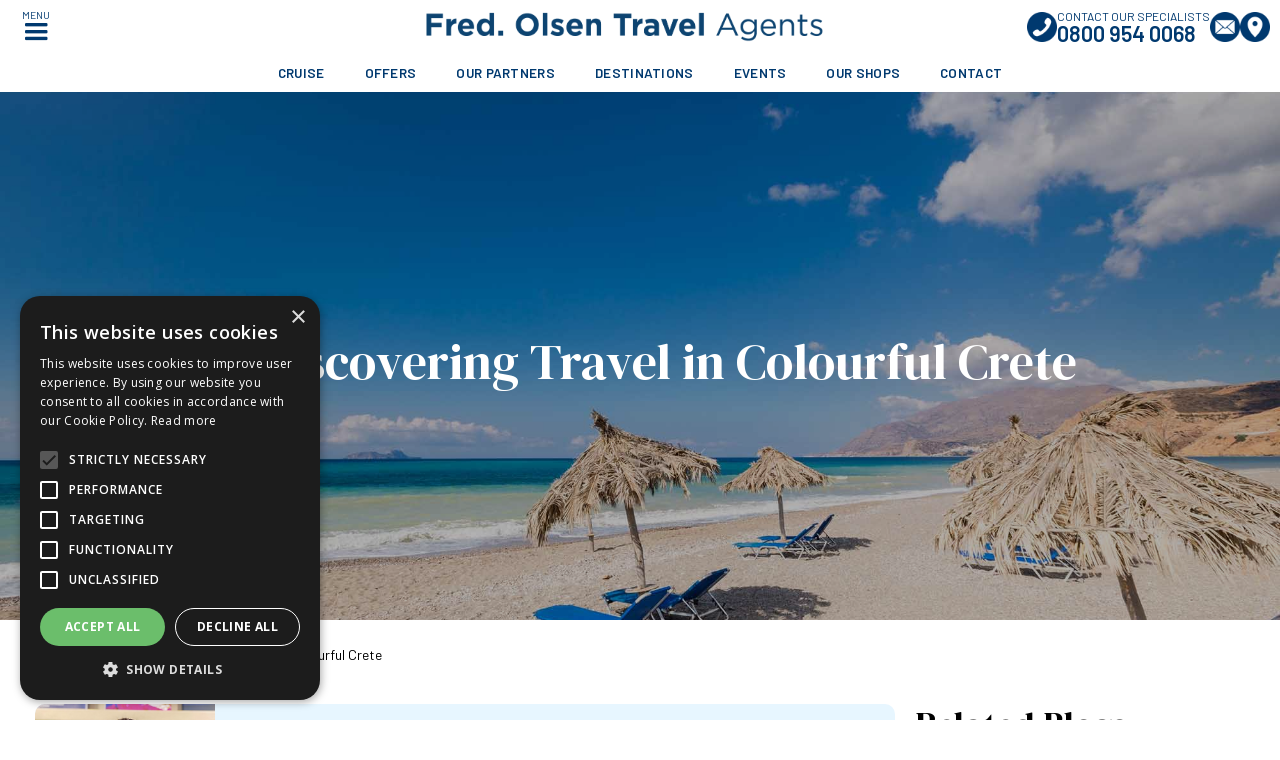

--- FILE ---
content_type: text/html
request_url: https://www.fredolsentravelagents.co.uk/blog/rediscovering-travel-in-colourful-crete
body_size: 16497
content:
<!DOCTYPE html><!-- Last Published: Tue Jan 20 2026 15:40:58 GMT+0000 (Coordinated Universal Time) --><html data-wf-domain="www.fredolsentravelagents.co.uk" data-wf-page="64f9a5f00a3b1dfe9ff55832" data-wf-site="64f9a5f00a3b1dfe9ff557ba" lang="en-GB" data-wf-collection="64f9a5f00a3b1dfe9ff55880" data-wf-item-slug="rediscovering-travel-in-colourful-crete"><head><meta charset="utf-8"/><title>Rediscovering Travel in Colourful Crete | Fred. Olsen Travel Agents</title><meta content="Assistant Manager Helen Jordan recently took a holiday in Crete. Here she reports on the Covid measures in place during her trip." name="description"/><meta content="Rediscovering Travel in Colourful Crete | Fred. Olsen Travel Agents" property="og:title"/><meta content="Assistant Manager Helen Jordan recently took a holiday in Crete. Here she reports on the Covid measures in place during her trip." property="og:description"/><meta content="https://cdn.prod.website-files.com/64f9a5f00a3b1dfe9ff557bf/64f9a5f00a3b1dfe9ff5725c_6137674340c42e3902d315fb_Family%25202.jpeg" property="og:image"/><meta content="Rediscovering Travel in Colourful Crete | Fred. Olsen Travel Agents" property="twitter:title"/><meta content="Assistant Manager Helen Jordan recently took a holiday in Crete. Here she reports on the Covid measures in place during her trip." property="twitter:description"/><meta content="https://cdn.prod.website-files.com/64f9a5f00a3b1dfe9ff557bf/64f9a5f00a3b1dfe9ff5725c_6137674340c42e3902d315fb_Family%25202.jpeg" property="twitter:image"/><meta property="og:type" content="website"/><meta content="summary_large_image" name="twitter:card"/><meta content="width=device-width, initial-scale=1" name="viewport"/><link href="https://cdn.prod.website-files.com/64f9a5f00a3b1dfe9ff557ba/css/new-fota.shared.2b1515b76.min.css" rel="stylesheet" type="text/css" integrity="sha384-KxUVt2P14Mf7DjwiLY3kcR20weaykmd+L4zeOwjAs1zo1yq9aGfy7LcGoEFn7yB8" crossorigin="anonymous"/><link href="https://fonts.googleapis.com" rel="preconnect"/><link href="https://fonts.gstatic.com" rel="preconnect" crossorigin="anonymous"/><script src="https://ajax.googleapis.com/ajax/libs/webfont/1.6.26/webfont.js" type="text/javascript"></script><script type="text/javascript">WebFont.load({  google: {    families: ["Open Sans:300,300italic,400,400italic,600,600italic,700,700italic,800,800italic","Montserrat:100,100italic,200,200italic,300,300italic,400,400italic,500,500italic,600,600italic,700,700italic,800,800italic,900,900italic","Lato:100,100italic,300,300italic,400,400italic,700,700italic,900,900italic","Varela:400","Poppins:100,200,300,regular,500,600,700,800,900","Gloock:regular","DM Serif Display:regular","Barlow:100,200,300,regular,500,600,700,800,900"]  }});</script><script src="https://use.typekit.net/odo1oxn.js" type="text/javascript"></script><script type="text/javascript">try{Typekit.load();}catch(e){}</script><script type="text/javascript">!function(o,c){var n=c.documentElement,t=" w-mod-";n.className+=t+"js",("ontouchstart"in o||o.DocumentTouch&&c instanceof DocumentTouch)&&(n.className+=t+"touch")}(window,document);</script><link href="https://cdn.prod.website-files.com/64f9a5f00a3b1dfe9ff557ba/64f9a5f00a3b1dfe9ff557e5_FOT-Icon.png" rel="shortcut icon" type="image/x-icon"/><link href="https://cdn.prod.website-files.com/64f9a5f00a3b1dfe9ff557ba/64f9a5f00a3b1dfe9ff55842_FOT-Agents-Logo-png.png" rel="apple-touch-icon"/><script type="application/ld+json">
{
  "@context": "https://schema.org",
  "@type": "BlogPosting",
  "headline": "Rediscovering Travel in Colourful Crete",
  "description": "Assistant Manager Helen Jordan recently took a holiday in Crete. Here she reports on the Covid measures in place during her trip.",
  "image": [
    "https://cdn.prod.website-files.com/64f9a5f00a3b1dfe9ff557bf/64f9a5f00a3b1dfe9ff5725c_6137674340c42e3902d315fb_Family%25202.jpeg"
  ],
  "datePublished": "2021-09-07",
  "dateModified": "2024-09-23T09:15:08.227Z",
  "author": {
  "@type": "Person",
  "name": "Helen Jordan",
  "jobTitle": "Branch Manager",
    "image": "https://cdn.prod.website-files.com/64f9a5f00a3b1dfe9ff557bf/64f9a5f00a3b1dfe9ff57139_helen.jpg",
  "affiliation": {
    "@type": "Organization",
    "name": "Fred. Olsen Travel Agents"
  }
},
  "publisher": {
    "@type": "Organization",
    "name": "Fred. Olsen Travel Agents",
    "logo": {
      "@type": "ImageObject",
      "url": "https://cdn.prod.website-files.com/64f9a5f00a3b1dfe9ff557ba/68dba00b4c7f971cccc6ecea_FOTA%20Landscape%20Logo%20654C.png"
    }
  },
  "mainEntityOfPage": {
    "@type": "WebPage",
    "@id": "https://www.fredolsentravelagents.co.uk/blog/rediscovering-travel-in-colourful-crete"
  }
}
</script><script async="" src="https://www.googletagmanager.com/gtag/js?id=UA-44162299-1"></script><script type="text/javascript">window.dataLayer = window.dataLayer || [];function gtag(){dataLayer.push(arguments);}gtag('js', new Date());gtag('config', 'UA-44162299-1', {'anonymize_ip': false});</script><script async="" src="https://www.googletagmanager.com/gtag/js?id=G-PDYQD9PJBV"></script><script type="text/javascript">window.dataLayer = window.dataLayer || [];function gtag(){dataLayer.push(arguments);}gtag('set', 'developer_id.dZGVlNj', true);gtag('js', new Date());gtag('config', 'G-PDYQD9PJBV');</script><script type="text/javascript">!function(f,b,e,v,n,t,s){if(f.fbq)return;n=f.fbq=function(){n.callMethod?n.callMethod.apply(n,arguments):n.queue.push(arguments)};if(!f._fbq)f._fbq=n;n.push=n;n.loaded=!0;n.version='2.0';n.agent='plwebflow';n.queue=[];t=b.createElement(e);t.async=!0;t.src=v;s=b.getElementsByTagName(e)[0];s.parentNode.insertBefore(t,s)}(window,document,'script','https://connect.facebook.net/en_US/fbevents.js');fbq('init', '8580013015437514');fbq('track', 'PageView');</script><script src="https://challenges.cloudflare.com/turnstile/v0/api.js" async defer></script>

<script type="text/javascript" charset="UTF-8" src="//cdn.cookie-script.com/s/f5363e63b47da52e707a41b3542af085.js"></script>

<link rel="stylesheet" type="text/css" href="https://www.fothosting.co.uk/wf-css/fota-newer.css"/> 
<!-- Global site tag (gtag.js) - Google Ads -->
<script async src="https://www.googletagmanager.com/gtag/js?id=AW-986578932"></script>
<script>
  window.dataLayer = window.dataLayer || [];
  function gtag(){dataLayer.push(arguments);}
  gtag('js', new Date());

  gtag('config', 'AW-986578932');
</script>

<!-- Google Tag Manager -->
<script>(function(w,d,s,l,i){w[l]=w[l]||[];w[l].push({'gtm.start':
new Date().getTime(),event:'gtm.js'});var f=d.getElementsByTagName(s)[0],
j=d.createElement(s),dl=l!='dataLayer'?'&l='+l:'';j.async=true;j.src=
'https://www.googletagmanager.com/gtm.js?id='+i+dl;f.parentNode.insertBefore(j,f);
})(window,document,'script','dataLayer','GTM-5TWTXLQ');</script>
<!-- End Google Tag Manager -->
<!-- Hotjar Tracking Code for https://www.fredolsentravelagents.co.uk/ -->
<script>
    (function(h,o,t,j,a,r){
        h.hj=h.hj||function(){(h.hj.q=h.hj.q||[]).push(arguments)};
        h._hjSettings={hjid:2457630,hjsv:6};
        a=o.getElementsByTagName('head')[0];
        r=o.createElement('script');r.async=1;
        r.src=t+h._hjSettings.hjid+j+h._hjSettings.hjsv;
        a.appendChild(r);
    })(window,document,'https://static.hotjar.com/c/hotjar-','.js?sv=');
</script>

<link rel="stylesheet" href="https://use.fontawesome.com/releases/v5.2.0/css/all.css" integrity="sha384-hWVjflwFxL6sNzntih27bfxkr27PmbbK/iSvJ+a4+0owXq79v+lsFkW54bOGbiDQ" crossorigin="anonymous">

<link href="https://www.fothosting.co.uk/lists/dist/1.1.1/jplist.styles.css" rel="stylesheet" type="text/css" />

<meta name="format-detection" content="telephone=no">


<link rel="stylesheet" href="https://cdnjs.cloudflare.com/ajax/libs/lightgallery/1.6.11/css/lightgallery.min.css">
<link rel="stylesheet" href="https://cdnjs.cloudflare.com/ajax/libs/lightgallery/1.6.11/css/lightgallery.css">


<style>
  
.tab-wrap-itinerary-hider {
    overflow: hidden;   /* Ensures that any content overflowing the height is hidden */
    height: 0px;        /* Initial height set to 0 */
    transition: height 200ms ease-in-out;  /* Easing effect on height */
}
a.offer-title2::after {
    content: "";
    position: absolute;
    top: 0;
    left: 0;
    width: 100%;
    height: 100%;
}
@media screen and (-ms-high-contrast: active), (-ms-high-contrast: none) {
    /* Enter your style code */
   .browser-detect{ display:block;} {
   }
}
.quick-enq-textarea {
    height: 100px !important;
  }
.cookie-banner a {
  color: #fff;
  text-decoration: underline;
}

.cookie-banner a:hover {
  color: #fff;
}
  em {
    color: currentcolor !important;
}
  .offers-container ul.pagination {
    margin-left: 10px;
}
</style>

<script>
// Helper function to get query params
function getQueryParamString(key, defaultValue = '') {
  var regex = new RegExp('[&?]' + key + '=[^&#]+', 'i');
  var matches = regex.exec(location.search);
  return matches ? matches[0].split('=').pop() : defaultValue;
}
const getParam = key => getQueryParamString(key, 'default');
</script>

<script defer data-domain="fredolsentravelagents.co.uk" src="https://plausible.io/js/plausible.js"></script>
</head><body><div class="w-embed w-iframe"><!-- Google Tag Manager (noscript) -->
<noscript><iframe src="https://www.googletagmanager.com/ns.html?id=GTM-5TWTXLQ"
height="0" width="0" style="display:none;visibility:hidden"></iframe></noscript>
<!-- End Google Tag Manager (noscript) --></div><div class="browser-detect"><div class="browser-warning"><img src="https://cdn.prod.website-files.com/64f9a5f00a3b1dfe9ff557ba/64f9a5f00a3b1dfe9ff55b92_ie.png" sizes="(max-width: 1043px) 100vw, 1043px" srcset="https://cdn.prod.website-files.com/64f9a5f00a3b1dfe9ff557ba/64f9a5f00a3b1dfe9ff55b92_ie-p-500.png 500w, https://cdn.prod.website-files.com/64f9a5f00a3b1dfe9ff557ba/64f9a5f00a3b1dfe9ff55b92_ie-p-800.png 800w, https://cdn.prod.website-files.com/64f9a5f00a3b1dfe9ff557ba/64f9a5f00a3b1dfe9ff55b92_ie.png 1043w" alt="" class="ie_logo"/><h4 class="browser_header">Hey, your browser is out of date!</h4><div class="browser_details">We have noticed you&#x27;re currently using an old insecure version of <br/>Internet Explorer. <br/>‍<br/>To provide you with the best user experience possible, you will need to update your browser to continue using this website. </div><div class="browser_wrap"><a href="https://www.microsoft.com/en-us/edge" target="_blank" class="browser_link w-inline-block"><div class="icon_firefox"><img src="https://cdn.prod.website-files.com/64f9a5f00a3b1dfe9ff557ba/64f9a5f00a3b1dfe9ff55b93_edge.jpg" width="52" alt="" class="browser_icon"/></div><div class="browser_title">Edge</div></a><a href="https://www.mozilla.org/en-US/firefox/new/" target="_blank" class="browser_link w-inline-block"><div class="icon_firefox"><img src="https://cdn.prod.website-files.com/64f9a5f00a3b1dfe9ff557ba/64f9a5f00a3b1dfe9ff55b94_firefox.png" alt="" class="browser_icon"/></div><div class="browser_title">Firefox</div></a><a href="https://support.apple.com/en_AU/downloads/safari" target="_blank" class="browser_link w-inline-block"><div class="icon_firefox"><img src="https://cdn.prod.website-files.com/64f9a5f00a3b1dfe9ff557ba/64f9a5f00a3b1dfe9ff55b91_safari.png" alt="" class="browser_icon"/></div><div class="browser_title">Safari</div></a><a href="https://www.google.com/chrome/" target="_blank" class="browser_link w-inline-block"><div class="icon_firefox"><img src="https://cdn.prod.website-files.com/64f9a5f00a3b1dfe9ff557ba/64f9a5f00a3b1dfe9ff55b95_chrome.png" alt="" class="browser_icon"/></div><div class="browser_title">Chrome</div></a></div></div></div><section role="banner" class="header-section"><a href="#main-content" class="skip-link">Skip to content</a><div class="top-menu-bar"><div class="main-menu"><div data-collapse="all" data-animation="default" data-duration="400" aria-label="Main Navigation" data-easing="ease" data-easing2="ease" role="banner" class="main-menu-navbar w-nav"><nav role="navigation" class="nav-menu-open w-nav-menu"><a href="/destinations" class="main-menu-link w-inline-block"><div class="menu-text">Destinations</div><img src="https://cdn.prod.website-files.com/64f9a5f00a3b1dfe9ff557ba/6812386519ba4cfad1cb9fdb_destination.jpg" loading="lazy" alt="" class="menu-img"/></a><a href="/travel-types" class="main-menu-link w-inline-block"><div class="menu-text">Travel Types</div><img src="https://cdn.prod.website-files.com/64f9a5f00a3b1dfe9ff557ba/681238559c00589647717279_ttype.jpg" loading="lazy" alt="" class="menu-img"/></a><a href="/operators" class="main-menu-link w-inline-block"><div class="menu-text">Our Partners</div><img src="https://cdn.prod.website-files.com/64f9a5f00a3b1dfe9ff557ba/681238432dc9e07ec3c5a945_operator.jpg" loading="lazy" alt="" class="menu-img"/></a><a href="/events" class="main-menu-link w-inline-block"><div class="menu-text">Events</div><img src="https://cdn.prod.website-files.com/64f9a5f00a3b1dfe9ff557ba/68123905bfa685638d2f7545_events.jpg" loading="lazy" alt="" class="menu-img"/></a><a href="/blog" class="main-menu-link w-inline-block"><div class="menu-text">Inspiration</div><img src="https://cdn.prod.website-files.com/64f9a5f00a3b1dfe9ff557ba/68dd49923db260699f56ed68_blog-menu_header.jpg" loading="lazy" alt="" class="menu-img"/></a><a href="/shops" class="main-menu-link w-inline-block"><div class="menu-text">Our Shops</div><img src="https://cdn.prod.website-files.com/64f9a5f00a3b1dfe9ff557ba/68123dc49fe68f294447c4d5_shops.jpg" loading="lazy" alt="" class="menu-img"/></a><a href="/contact-us" class="main-menu-link w-inline-block"><div class="menu-text">Contact Us</div><img src="https://cdn.prod.website-files.com/64f9a5f00a3b1dfe9ff557ba/68123ee8bb807540442325b6_contact.jpg" loading="lazy" alt="" class="menu-img"/></a></nav><div class="nav-menu-btn w-nav-button"><div class="menu-icon-text">Menu</div><div class="menu-icon w-icon-nav-menu"></div></div></div></div><a href="/" class="main-menu-logo w-inline-block"><img src="https://cdn.prod.website-files.com/64f9a5f00a3b1dfe9ff557ba/68dba00b4c7f971cccc6ecea_FOTA%20Landscape%20Logo%20654C.png" sizes="(max-width: 2167px) 100vw, 2167px" srcset="https://cdn.prod.website-files.com/64f9a5f00a3b1dfe9ff557ba/68dba00b4c7f971cccc6ecea_FOTA%20Landscape%20Logo%20654C-p-500.png 500w, https://cdn.prod.website-files.com/64f9a5f00a3b1dfe9ff557ba/68dba00b4c7f971cccc6ecea_FOTA%20Landscape%20Logo%20654C-p-800.png 800w, https://cdn.prod.website-files.com/64f9a5f00a3b1dfe9ff557ba/68dba00b4c7f971cccc6ecea_FOTA%20Landscape%20Logo%20654C-p-1080.png 1080w, https://cdn.prod.website-files.com/64f9a5f00a3b1dfe9ff557ba/68dba00b4c7f971cccc6ecea_FOTA%20Landscape%20Logo%20654C.png 2167w" alt="Fred Olsen Travel Agents" class="main-menu-logo-img"/></a><div class="top-menu-bar-telephone-block"><div class="top-menu-bar-telephone-div"><a aria-label="Call Fred Olsen Travel Agents on 08009540068" href="tel:08009540068" class="top-menu-bar-telephone-number-div w-inline-block"><img src="https://cdn.prod.website-files.com/64f9a5f00a3b1dfe9ff557ba/68db9f758e1e1da726908bbb_dark-blue-phone-solid.png" loading="lazy" aria-hidden="true" alt="" class="locator-icon"/><div class="contact-header-div"><div class="contact-specialist">Contact our specialists</div><div class="top-menu-bar-telephone-number">0800 954 0068</div></div></a></div><div class="menu-bar-buttons-div"><div class="top-menu-bar-locator-div"><a aria-label="Contact Fred Olsen Travel Agents" href="/contact-us" class="top-menu-bar-button w-inline-block"><img src="https://cdn.prod.website-files.com/64f9a5f00a3b1dfe9ff557ba/68db9f75bb8c97ce86fc5172_dark-blue-email-solid.png" loading="lazy" aria-hidden="true" alt="" class="locator-icon"/></a></div><div class="top-menu-bar-locator-div"><a aria-label="Find your nearest branch" href="/shops" class="top-menu-bar-button w-inline-block"><img src="https://cdn.prod.website-files.com/64f9a5f00a3b1dfe9ff557ba/68db9f75b13a08cb8708baf2_dark-blue-location-solid.png" loading="lazy" aria-hidden="true" alt="" class="locator-icon"/></a></div></div></div></div><div class="bottom-menu-bar"><div data-animation="default" data-collapse="small" data-duration="400" data-easing="ease" data-easing2="ease" role="banner" class="main-nav-bar w-nav"><nav role="navigation" class="w-nav-menu"><a href="/travel-types/cruises" class="main-nav-link w-nav-link">Cruise</a><a href="/offers" class="main-nav-link w-nav-link">Offers</a><a href="/operators" class="main-nav-link w-nav-link">Our Partners</a><a href="/destinations" class="main-nav-link w-nav-link">Destinations</a><a href="/events" class="main-nav-link w-nav-link">Events</a><a href="/shops" class="main-nav-link w-nav-link">Our Shops</a><a href="/contact-us" class="main-nav-link w-nav-link">Contact</a></nav><div class="w-nav-button"><div class="w-icon-nav-menu"></div></div></div></div></section><section class="menu-section"><div data-sheetdb-limit="1" data-sheetdb-url="https://sheetdb.io/api/v1/xvv03fwz4kpba/search?sheet=headers&amp;Active=TRUE" data-exclude-xano="yes" class="flash-message-div"><div class="flash-message-text">{{Title}}</div></div></section><main id="main-content" tabindex="-1"><article id=""><section id="main-content" style="background-image:url(&quot;https://cdn.prod.website-files.com/64f9a5f00a3b1dfe9ff557bf/64f9a5f00a3b1dfe9ff5725d_61372b6dab5449826ff48e1f_iStock-465094460.jpeg&quot;)" class="blog-hero-section"><header id="" class="hero-overlay"><h1 class="hero-main-heading-white normal">Rediscovering Travel in Colourful Crete</h1></header></section><div class="breadcrumb-section"><div class="breadcrumbcontainer w-container"><a href="/" class="itinbreadcrumb">Home</a><div class="itinibreadcrumbtext">/</div><a href="/blog" class="itinbreadcrumb">Blog</a><div class="itinibreadcrumbtext">/</div><div class="itinibreadcrumbtext">Rediscovering Travel in Colourful Crete</div></div></div><div class="blog-page-section"><div class="blog-container"><div class="blogs-container-div"><div data-w-id="1fee5615-4088-04a6-167c-0b0699c890e5" class="author-div"><img loading="lazy" alt="Rediscovering Travel in Colourful Crete" src="https://cdn.prod.website-files.com/64f9a5f00a3b1dfe9ff557bf/64f9a5f00a3b1dfe9ff57139_helen.jpg" class="author-image"/><div class="author-teaser-div"><h2 class="author-blog-title">Helen Jordan</h2><div class="author-blog-job">Branch Manager</div><a href="/meet-the-team/helen-jordan" class="blog-author-link w-inline-block"><div>Meet</div><div>Helen</div><img src="https://cdn.prod.website-files.com/64f9a5f00a3b1dfe9ff557ba/67bf00c7bd02a1792eea8ea2_blue-small-arrow.png" loading="lazy" data-w-id="a85f9493-6f03-c0b0-7b94-86a506ca2ed8" alt=""/></a></div></div><div class="home-recent-blog-date-div"><img src="https://cdn.prod.website-files.com/64f9a5f00a3b1dfe9ff557ba/66ec4a04b4ee3826e70abb56_grey-calendar.png" loading="lazy" alt="" class="latest-blog-date-icon"/><time id="" datetime="September 7, 2021"><div class="recent-blog-date">September 7, 2021</div></time></div><div class="blogpagetexts w-richtext"><figure style="padding-bottom:33.723653395784545%" class="w-richtext-align-center w-richtext-figure-type-video"><div><iframe allowfullscreen="true" frameborder="0" scrolling="no" src="https://www.youtube.com/embed/Yp-EeZhK4oQ"></iframe></div></figure><p>As we arrived at Gatwick Airport to depart for our holiday, the airport was very quiet which was very sad to see and at passport control, we didn&#x27;t even queue. Our plane was over half full on the outward flight and the return flight was similar. There weren&#x27;t any brochures on the aircraft, only security card. At duty-free, if you wanted to buy anything you were given a printed sheet with everything listed on it rather than a brochure.</p><p>My family and I stayed at the Atlantica Akti Zeus Hotel in Amoudara, Crete. Ten days before travel we ordered our Chronomics test kits through TUI. The test kit required was amber at the time, which included an Antigen Flo test 2-3 days before departing back to Gatwick, and also a test to be taken on day two and day eight, once we had returned back to the UK. The test kit was £50 each. The grandchildren were not required to take these tests.</p><figure class="w-richtext-align-center w-richtext-figure-type-image"><div><img src="https://cdn.prod.website-files.com/64f9a5f00a3b1dfe9ff557bf/64f9a5f00a3b1dfe9ff5725c_6137674340c42e3902d315fb_Family%25202.jpeg" loading="lazy" alt=""/></div></figure><p>If you are double vaccinated you are not required to do a PCR test before departure, and any child five years and under is not required to take a PCR test on arrival in Greece. Once we had arrived, a family member on each flight locator form had to have an Antigen Flo test, with which the result only takes 15 minutes. Once you get the result through on your mobile, you can leave the airport.</p><p>When booking a holiday, TUI offers test kits that are brilliantly priced, and again couldn&#x27;t fault the Chronomics service when completing these tests. It is advisable to book any test kits needed before departure, as the references from these are needed for your return flight.</p><p>On arrival at the Atlantica Akti Zeus Hotel, our temperature was taken at the reception. As you can see from the videos I captured in the restaurant, your temperature is taken whenever you enter, hand gel is used at all times and disposable gloves are available in the restaurant so you can help yourself to the buffet. This was all very well organised. Also, masks were worn at all times when viewing the buffet, which can then be removed when sitting at the table. The food was AMAZING and there was loads of choice! Masks were required when getting drinks from any bar around the pool, on-site or in the reception, but whilst sitting around the pool or beach no masks were needed. On some excursions, an Antigen Flo test is required before the trip, which TUI had organised. </p><figure class="w-richtext-align-center w-richtext-figure-type-image"><div><img src="https://cdn.prod.website-files.com/64f9a5f00a3b1dfe9ff557bf/64f9a5f00a3b1dfe9ff57266_613767637a68036872467783_Pool.jpeg" loading="lazy" alt=""/></div></figure><p>There was a waterpark on-site with a splash park, and we didn&#x27;t have to queue for any of the rides, and we could get a sunbed very easily. We loved the rides and so did the Grandchildren. The beach also had plenty of sunbeds and plenty of space for everyone. The children&#x27;s disco and entertainment were really good. No masks had to be worn as this was outside.</p><p>Our rooms were cleaned every second day due to the increased safety and hygiene procedures implemented from the pandemic. Water was supplied in the fridge in your room on arrival but no other drinks were being stocked due to Covid. You could bring any drinks back to the room including bottles of water if you wanted to. There was plenty of choice behind the bar, including soft drinks, hot drinks, alcoholic drinks and cocktails. The menu for cocktails could be accessed on your phone with a QR code at the bar. </p><figure class="w-richtext-align-center w-richtext-figure-type-image"><div><img src="https://cdn.prod.website-files.com/64f9a5f00a3b1dfe9ff557bf/64f9a5f00a3b1dfe9ff57267_61376772dc8fbf13400cd0d5_Show.jpeg" loading="lazy" alt=""/></div></figure><p>Once our holiday had come to an end, we headed back to the airport for our flight home. On arrival back to Gatwick, it was completely dead again. No one waiting at passport control, I had never seen the airport so lifeless. After going through passport control we found our cases all ready for collection (I&#x27;d never picked my case up so quickly!). I&#x27;m used to waiting forever for my case. I really hope that travel picks up soon, it&#x27;s so sad to see the airport this way.</p><p>If you needed to take an Antigen Flo test and hadn&#x27;t bought one with you for the flight home, 2-3 days before departure you could take a 15-minute walk out of the Amoudara village to a pharmacy, who could complete the test.</p><p>As per the restrictions and rules at the time we were travelling, the people at track and trace phoned every adult to check we were isolating and they also visited us. They asked to see our driving licences and passports.</p><p>I hope you find this blog helpful if you are thinking of taking a holiday to the beautiful island of Crete. We had the most wonderful holiday and we couldn&#x27;t fault the hotel at all. We wish we had stayed longer!</p><p>If you have any further questions please do not hesitate to contact me</p></div></div><div class="recent-blogs-collection"><h2 class="subtitle-left">Related Blogs</h2><div class="w-dyn-list"><div role="list" class="w-dyn-items"><div role="listitem" class="w-dyn-item"><div data-w-id="ecda26b9-4afe-729f-262a-592e186c6df1" class="recent-blogs-links"><div style="background-image:url(&quot;https://cdn.prod.website-files.com/64f9a5f00a3b1dfe9ff557bf/64f9a5f00a3b1dfe9ff5635c_star-clipper.jpeg&quot;)" class="recent-blog-teaser-image"></div><div class="recent-blog-teaser-text"><div class="home-recent-blog-date-div"><img src="https://cdn.prod.website-files.com/64f9a5f00a3b1dfe9ff557ba/66ec4a04b4ee3826e70abb56_grey-calendar.png" loading="lazy" alt="" class="latest-blog-date-icon"/><div class="recent-blog-date">14 July 2015</div></div><a href="/blog/greek-island-hopping-courtesy-of-star-clipper" class="recent-blogs-teaser-title">Greek Island Hopping Courtesy Of Star Clipper</a><div class="about-us-bottom"><div>Read more</div><img src="https://cdn.prod.website-files.com/64f9a5f00a3b1dfe9ff557ba/67bf00c7bd02a1792eea8ea2_blue-small-arrow.png" loading="lazy" data-w-id="ecda26b9-4afe-729f-262a-592e186c6dfb" alt=""/></div></div></div></div><div role="listitem" class="w-dyn-item"><div data-w-id="ecda26b9-4afe-729f-262a-592e186c6df1" class="recent-blogs-links"><div style="background-image:url(&quot;https://cdn.prod.website-files.com/64f9a5f00a3b1dfe9ff557bf/64f9a5f00a3b1dfe9ff56486_sam-greece-3.jpeg&quot;)" class="recent-blog-teaser-image"></div><div class="recent-blog-teaser-text"><div class="home-recent-blog-date-div"><img src="https://cdn.prod.website-files.com/64f9a5f00a3b1dfe9ff557ba/66ec4a04b4ee3826e70abb56_grey-calendar.png" loading="lazy" alt="" class="latest-blog-date-icon"/><div class="recent-blog-date">11 July 2018</div></div><a href="/blog/island-hopping-in-greece" class="recent-blogs-teaser-title">Island Hopping In Greece? Tell Me More</a><div class="about-us-bottom"><div>Read more</div><img src="https://cdn.prod.website-files.com/64f9a5f00a3b1dfe9ff557ba/67bf00c7bd02a1792eea8ea2_blue-small-arrow.png" loading="lazy" data-w-id="ecda26b9-4afe-729f-262a-592e186c6dfb" alt=""/></div></div></div></div><div role="listitem" class="w-dyn-item"><div data-w-id="ecda26b9-4afe-729f-262a-592e186c6df1" class="recent-blogs-links"><div style="background-image:url(&quot;https://cdn.prod.website-files.com/64f9a5f00a3b1dfe9ff557bf/64f9a5f00a3b1dfe9ff57080_IMG-20210929-WA0016.jpg&quot;)" class="recent-blog-teaser-image"></div><div class="recent-blog-teaser-text"><div class="home-recent-blog-date-div"><img src="https://cdn.prod.website-files.com/64f9a5f00a3b1dfe9ff557ba/66ec4a04b4ee3826e70abb56_grey-calendar.png" loading="lazy" alt="" class="latest-blog-date-icon"/><div class="recent-blog-date">4 October 2021</div></div><a href="/blog/experiencing-the-epitome-of-luxury-in-greece" class="recent-blogs-teaser-title">Experiencing the Epitome of Luxury in Greece</a><div class="about-us-bottom"><div>Read more</div><img src="https://cdn.prod.website-files.com/64f9a5f00a3b1dfe9ff557ba/67bf00c7bd02a1792eea8ea2_blue-small-arrow.png" loading="lazy" data-w-id="ecda26b9-4afe-729f-262a-592e186c6dfb" alt=""/></div></div></div></div></div></div></div><div class="recent-blogs-collection w-condition-invisible"><h2 class="subtitle-left">Recent Blogs</h2><div class="w-dyn-list"><div role="list" class="w-dyn-items"><div role="listitem" class="w-dyn-item"><div data-w-id="01dfe5f3-283b-fa82-9f8b-e772acf88f2f" class="recent-blogs-links"><div style="background-image:url(&quot;https://cdn.prod.website-files.com/64f9a5f00a3b1dfe9ff557bf/6968d22ec41087366df9c6c5_IMG_3847.JPG&quot;)" class="recent-blog-teaser-image"></div><div class="recent-blog-teaser-text"><div class="home-recent-blog-date-div"><img src="https://cdn.prod.website-files.com/64f9a5f00a3b1dfe9ff557ba/65018b5bef6868a6c0fd851d_greay-calendar.png" loading="lazy" alt="" class="latest-blog-date-icon"/><div class="recent-blog-date">15 January 2026</div></div><a href="/blog/the-very-best-way-to-experience-china-and-japan" class="recent-blogs-teaser-title">The very best way to experience China and Japan</a><div class="about-us-bottom"><div>Read more</div><img src="https://cdn.prod.website-files.com/64f9a5f00a3b1dfe9ff557ba/67bf00c7bd02a1792eea8ea2_blue-small-arrow.png" loading="lazy" alt=""/></div></div></div></div><div role="listitem" class="w-dyn-item"><div data-w-id="01dfe5f3-283b-fa82-9f8b-e772acf88f2f" class="recent-blogs-links"><div style="background-image:url(&quot;https://cdn.prod.website-files.com/64f9a5f00a3b1dfe9ff557bf/6964ec97c3087d8184bc4509_Untitled%20design%20(19).png&quot;)" class="recent-blog-teaser-image"></div><div class="recent-blog-teaser-text"><div class="home-recent-blog-date-div"><img src="https://cdn.prod.website-files.com/64f9a5f00a3b1dfe9ff557ba/65018b5bef6868a6c0fd851d_greay-calendar.png" loading="lazy" alt="" class="latest-blog-date-icon"/><div class="recent-blog-date">12 January 2026</div></div><a href="/blog/abu-dhabi-or-dubai-why-not-both" class="recent-blogs-teaser-title">Abu Dhabi or Dubai? Why not both?!  </a><div class="about-us-bottom"><div>Read more</div><img src="https://cdn.prod.website-files.com/64f9a5f00a3b1dfe9ff557ba/67bf00c7bd02a1792eea8ea2_blue-small-arrow.png" loading="lazy" alt=""/></div></div></div></div><div role="listitem" class="w-dyn-item"><div data-w-id="01dfe5f3-283b-fa82-9f8b-e772acf88f2f" class="recent-blogs-links"><div style="background-image:url(&quot;https://cdn.prod.website-files.com/64f9a5f00a3b1dfe9ff557bf/6957d4a8635bc28da5d09d51_Melk%20abbey.JPG&quot;)" class="recent-blog-teaser-image"></div><div class="recent-blog-teaser-text"><div class="home-recent-blog-date-div"><img src="https://cdn.prod.website-files.com/64f9a5f00a3b1dfe9ff557ba/65018b5bef6868a6c0fd851d_greay-calendar.png" loading="lazy" alt="" class="latest-blog-date-icon"/><div class="recent-blog-date">2 January 2026</div></div><a href="/blog/discovering-the-delights-of-a-danube-river-cruise" class="recent-blogs-teaser-title">Discovering the delights of a Danube River Cruise</a><div class="about-us-bottom"><div>Read more</div><img src="https://cdn.prod.website-files.com/64f9a5f00a3b1dfe9ff557ba/67bf00c7bd02a1792eea8ea2_blue-small-arrow.png" loading="lazy" alt=""/></div></div></div></div><div role="listitem" class="w-dyn-item"><div data-w-id="01dfe5f3-283b-fa82-9f8b-e772acf88f2f" class="recent-blogs-links"><div style="background-image:url(&quot;https://cdn.prod.website-files.com/64f9a5f00a3b1dfe9ff557bf/6944163e1917fb74740fa7ec_Header%202.JPG&quot;)" class="recent-blog-teaser-image"></div><div class="recent-blog-teaser-text"><div class="home-recent-blog-date-div"><img src="https://cdn.prod.website-files.com/64f9a5f00a3b1dfe9ff557ba/65018b5bef6868a6c0fd851d_greay-calendar.png" loading="lazy" alt="" class="latest-blog-date-icon"/><div class="recent-blog-date">18 December 2025</div></div><a href="/blog/solo-sailing-on-cunards-queen-victoria" class="recent-blogs-teaser-title">Solo Sailing on Cunard’s Queen Victoria</a><div class="about-us-bottom"><div>Read more</div><img src="https://cdn.prod.website-files.com/64f9a5f00a3b1dfe9ff557ba/67bf00c7bd02a1792eea8ea2_blue-small-arrow.png" loading="lazy" alt=""/></div></div></div></div></div></div><a data-w-id="8c1cb939-7ec2-2fd5-fb90-81ccb6877f5f" href="/blog" class="blogs-link blog-page w-inline-block"><div>See All Our Blogs</div><img src="https://cdn.prod.website-files.com/64f9a5f00a3b1dfe9ff557ba/67bf00c7bd02a1792eea8ea2_blue-small-arrow.png" loading="lazy" alt="" class="ball-arrow"/></a></div></div></div></article></main><div class="sticky-signup-section"><div class="sticky-signup-container"><div class="some-signup-text">Sign up for our best offers</div><div class="home-signup-form w-form"><form id="wf-form-Signup-Form" name="wf-form-Signup-Form" data-name="Signup Form" method="get" data-wf-page-id="64f9a5f00a3b1dfe9ff55832" data-wf-element-id="0552856d-4e19-4d66-641b-6b68463c686c"><div class="home-signup-form-div"><div class="signup-field-div"><label for="Name" class="white-form-label">Name*</label><input class="contact-signup-field error w-input" maxlength="256" name="Name" aria-describedby="name-error" wr-type="required-field" data-name="Name" placeholder="" type="text" id="Name" required=""/><div id="name-error" wr-type="error" role="alert" class="form-field-error">Please enter your name</div></div><div class="signup-field-div"><label for="Email" class="white-form-label">Email*</label><input class="contact-signup-field error w-input" maxlength="256" name="Email" aria-describedby="email-alert" wr-type="required-field" data-name="Email" placeholder="" type="email" id="Email" required=""/><div id="email-alert" wr-type="error" role="alert" class="form-field-error">This field is required.</div></div><div class="signup-field-div"><label for="Nearest-Branch" class="white-form-label">Preferred Branch</label><select id="Nearest-Branch" name="Nearest-Branch" data-name="Nearest-Branch" class="contact-signup-field"><option>-</option><div class="w-dyn-list"><div role="list" class="w-dyn-items"><div role="listitem" class="w-dyn-item"><option value="Beccles">Beccles</option></div><div role="listitem" class="w-dyn-item"><option value="Bury St. Edmunds">Bury St. Edmunds</option></div><div role="listitem" class="w-dyn-item"><option value="Chichester">Chichester</option></div><div role="listitem" class="w-dyn-item"><option value="Christchurch">Christchurch</option></div><div role="listitem" class="w-dyn-item"><option value="Colchester">Colchester</option></div><div role="listitem" class="w-dyn-item"><option value="Dorchester">Dorchester</option></div><div role="listitem" class="w-dyn-item"><option value="Eastbourne">Eastbourne</option></div><div role="listitem" class="w-dyn-item"><option value="Felixstowe">Felixstowe</option></div><div role="listitem" class="w-dyn-item"><option value="Ferndown">Ferndown</option></div><div role="listitem" class="w-dyn-item"><option value="Framlingham">Framlingham</option></div><div role="listitem" class="w-dyn-item"><option value="Heathfield">Heathfield</option></div><div role="listitem" class="w-dyn-item"><option value="Hythe">Hythe</option></div><div role="listitem" class="w-dyn-item"><option value="Ipswich">Ipswich</option></div><div role="listitem" class="w-dyn-item"><option value="Lymington">Lymington</option></div><div role="listitem" class="w-dyn-item"><option value="Norwich Jarrolds">Norwich Jarrolds</option></div><div role="listitem" class="w-dyn-item"><option value="Norwich Thorpe">Norwich Thorpe</option></div><div role="listitem" class="w-dyn-item"><option value="Ringwood">Ringwood</option></div><div role="listitem" class="w-dyn-item"><option value="Solent World Travel">Solent World Travel</option></div><div role="listitem" class="w-dyn-item"><option value="Tonbridge">Tonbridge</option></div><div role="listitem" class="w-dyn-item"><option value="Travel Norwich Airport">Travel Norwich Airport</option></div><div role="listitem" class="w-dyn-item"><option value="Westbourne">Westbourne</option></div><div role="listitem" class="w-dyn-item"><option value="Woodbridge">Woodbridge</option></div><div role="listitem" class="w-dyn-item"><option value="Worthing">Worthing</option></div></div></div></select></div><div class="w-embed w-script"><input type="hidden" id="cf_token" name="cf_token">
<input type="hidden" id="cf_echo" name="cf_echo">
<div id="ts-holder" style="position:absolute;left:-9999px;width:1px;height:1px;"></div>

<script>
(function () {
  // Find your specific form by ID
  var form   = document.getElementById('wf-form-Signup-Form');
  if (!form) return; // stop if not found

  var field  = form.querySelector('#cf_token');
  var echo   = form.querySelector('#cf_echo');
  var holder = form.querySelector('#ts-holder');
  var widgetId = null;

  function writeToken(t){
    if (field) field.value = t || '';
    if (echo)  echo.value  = t || '';
  }

  function ensureWidget() {
    if (!window.turnstile || widgetId) return;
    widgetId = turnstile.render(holder, {
      sitekey: '0x4AAAAAAB68q2JTRs6Fgs4T',
      size: 'invisible',
      action: 'contact',
      callback: writeToken,
      'error-callback': () => writeToken(''),
      'timeout-callback': () => writeToken('')
    });
  }

  if (window.turnstile) ensureWidget();
  else window.addEventListener('load', ensureWidget);

  // Ensure token exists just before submit
  window.addEventListener('submit', function (e) {
    if (e.target !== form || !window.turnstile) return;

    if (!widgetId) ensureWidget();
    var current = turnstile.getResponse(widgetId);

    if (!current) {
      e.preventDefault();
      try {
        turnstile.reset(widgetId);
        turnstile.execute(widgetId);
        setTimeout(function () {
          var t = turnstile.getResponse(widgetId) || '';
          writeToken(t);
          form.submit();
        }, 250);
      } catch (err) {
        console.warn('Turnstile execute failed', err);
      }
    } else {
      writeToken(current);
    }
  }, true);
})();
</script></div><div role="button" wr-type="submit" class="footer-signup-btn">Sign up</div></div><div class="required-text"><em>*Field is required</em></div></form><div id="SignupSuccess" role="alert" class="form-success w-form-done"><div>Thank you! Your submission has been received!</div></div><div role="alert" class="form-error w-form-fail"><div>Oops! Something went wrong while submitting the form.</div></div></div></div></div><footer id="" role="contentinfo" class="footer-section"><div class="footer-row-2 w-row"><div class="footer-links-column w-clearfix w-col w-col-4"><h2 class="footer-column-title">About Fred. Olsen Travel</h2><div class="footer-text-block w-richtext"><p>With decades of experience and a reputation for excellence, Fred. Olsen Travel is one of the UK’s most established travel companies. We’re committed to delivering outstanding customer service, unrivalled choice, exceptional quality, and value for money. As proud members of ABTA and holders of ATOL protection, your booking is financially safeguarded - giving you complete peace of mind as you plan your next adventure with us.</p></div><img src="https://cdn.prod.website-files.com/64f9a5f00a3b1dfe9ff557ba/67bca20d566d2006755b785e_industry-logos.png" aria-label="ABTA Number 96925" alt="Book with Confidence Industry Logos" loading="lazy" class="industry-logos-2-2"/><div class="social-links-footer"><a aria-label="Contact Fred. Olsen Travel Agents" href="/contact-us" class="footer-social-links w-inline-block"><img src="https://cdn.prod.website-files.com/64f9a5f00a3b1dfe9ff557ba/650191220d632ff1b59b49f2_FH-SOCIAL-EMAL-ICON-reverse.png" aria-hidden="true" alt="" loading="lazy" class="footer-social-icon"/></a><a aria-label="Follow Fred. Olsen Travel Agents on YouTube" href="https://www.youtube.com/channel/UCDRSrHfxG4oHBI2dhnU7jUg" class="footer-social-links w-inline-block"><img src="https://cdn.prod.website-files.com/64f9a5f00a3b1dfe9ff557ba/650191204c7e6c57a84afab8_FH%20SOCIAL%20YT%20ICON%20reverse.png" aria-hidden="true" alt="" loading="lazy" class="footer-social-icon"/></a><a aria-label="Follow Fred. Olsen Travel Agents on Instagram" href="https://www.instagram.com/fredolsentravelagents/" class="footer-social-links w-inline-block"><img src="https://cdn.prod.website-files.com/64f9a5f00a3b1dfe9ff557ba/65019121418687b0592b9fce_FH%20SOCIAL%20INSTA%20ICON%20reverse.png" aria-hidden="true" alt="" loading="lazy" class="footer-social-icon"/></a><a aria-label="Follow Fred. Olsen Travel Agents on Facebook" href="https://www.facebook.com/FredOlsenTravelAgents" class="footer-social-links w-inline-block"><img src="https://cdn.prod.website-files.com/64f9a5f00a3b1dfe9ff557ba/6501912377dd38466da91dd2_FH-SOCIAL-FB-ICON-reverse.png" aria-hidden="true" alt="" loading="lazy" class="footer-social-icon"/></a></div></div><div class="footer-links-column w-col w-col-4"><h2 class="footer-column-title">Shops</h2><div class="w-dyn-list"><div role="list" class="w-dyn-items"><div role="listitem" class="collection-item-21 w-dyn-item"><a href="/shops/beccles" class="footer-link">Beccles</a></div><div role="listitem" class="collection-item-21 w-dyn-item"><a href="/shops/bury" class="footer-link">Bury St. Edmunds</a></div><div role="listitem" class="collection-item-21 w-dyn-item"><a href="/shops/chichester" class="footer-link">Chichester</a></div><div role="listitem" class="collection-item-21 w-dyn-item"><a href="/shops/christchurch" class="footer-link">Christchurch</a></div><div role="listitem" class="collection-item-21 w-dyn-item"><a href="/shops/colchester" class="footer-link">Colchester</a></div><div role="listitem" class="collection-item-21 w-dyn-item"><a href="/shops/dorchester" class="footer-link">Dorchester Travel</a></div><div role="listitem" class="collection-item-21 w-dyn-item"><a href="/shops/eastbourne" class="footer-link">Eastbourne</a></div><div role="listitem" class="collection-item-21 w-dyn-item"><a href="/shops/felixstowe" class="footer-link">Felixstowe</a></div><div role="listitem" class="collection-item-21 w-dyn-item"><a href="/shops/worldspan-travel" class="footer-link">Ferndown</a></div><div role="listitem" class="collection-item-21 w-dyn-item"><a href="/shops/framlingham" class="footer-link">Framlingham</a></div><div role="listitem" class="collection-item-21 w-dyn-item"><a href="/shops/heathfield" class="footer-link">Heathfield</a></div><div role="listitem" class="collection-item-21 w-dyn-item"><a href="/shops/hythe" class="footer-link">Hythe</a></div><div role="listitem" class="collection-item-21 w-dyn-item"><a href="/shops/ipswich" class="footer-link">Ipswich</a></div><div role="listitem" class="collection-item-21 w-dyn-item"><a href="/shops/norwich-jarrolds" class="footer-link">Jarrolds, Norwich</a></div><div role="listitem" class="collection-item-21 w-dyn-item"><a href="/shops/solent-world-travel" class="footer-link">Lee-on-the-Solent</a></div><div role="listitem" class="collection-item-21 w-dyn-item"><a href="/shops/lymington" class="footer-link">Lymington</a></div><div role="listitem" class="collection-item-21 w-dyn-item"><a href="/shops/ringwood" class="footer-link">Ringwood</a></div><div role="listitem" class="collection-item-21 w-dyn-item"><a href="/shops/norwich-thorpe" class="footer-link">Thorpe Travel, Norwich</a></div><div role="listitem" class="collection-item-21 w-dyn-item"><a href="/shops/tonbridge" class="footer-link">Tonbridge</a></div><div role="listitem" class="collection-item-21 w-dyn-item"><a href="/shops/travel-norwich-airport" class="footer-link">Travel Norwich Airport</a></div><div role="listitem" class="collection-item-21 w-dyn-item"><a href="/shops/westbourne" class="footer-link">Westbourne</a></div><div role="listitem" class="collection-item-21 w-dyn-item"><a href="/shops/woodbridge" class="footer-link">Woodbridge</a></div><div role="listitem" class="collection-item-21 w-dyn-item"><a href="/shops/worthing" class="footer-link">Worthing</a></div></div></div></div><div class="footer-links-column w-col w-col-4"><h2 class="footer-column-title">Information</h2><a href="/destinations" class="footer-link">Destinations</a><a href="/travel-types" class="footer-link">Travel Types</a><a href="/about-us" class="footer-link">About Us</a><a href="/shops" class="footer-link">Shop Locator</a><a href="/meet-the-team" class="footer-link">Meet the Team</a><a href="/what-our-customers-say" class="footer-link">Testimonials</a><a href="/events" class="footer-link">Upcoming events</a><a href="/awards" class="footer-link">Our Awards</a><a href="/blog" class="footer-link">Blog</a><a href="/contact-us" class="footer-link">Contact Us</a><a href="https://www.fredolsentravel.co.uk/careers" class="footer-link">Careers</a><a href="https://www.fredolsentravel.co.uk/travel-academy" class="footer-link">Travel Academy</a><a href="/campaign-terms" class="footer-link">Operator Campaign Terms</a><a href="/terms" class="footer-link">Terms and Conditions</a><a href="/privacy-policy" class="footer-link">Privacy Policy</a><a href="/cookie-policy" class="footer-link">Cookie Policy</a><a href="/compliance" class="footer-link">Compliance<br/></a></div></div><div><div class="footer-smallprint">Fred. Olsen Travel Agents is part of Fred. Olsen Travel Limited<br/>© Fred. Olsen Travel Limited 2026<br/>Registered in England and Wales No. 02287241. 2nd Floor, 36 Broadway, London, SW1H 0BH</div></div></footer><script src="https://d3e54v103j8qbb.cloudfront.net/js/jquery-3.5.1.min.dc5e7f18c8.js?site=64f9a5f00a3b1dfe9ff557ba" type="text/javascript" integrity="sha256-9/aliU8dGd2tb6OSsuzixeV4y/faTqgFtohetphbbj0=" crossorigin="anonymous"></script><script src="https://cdn.prod.website-files.com/64f9a5f00a3b1dfe9ff557ba/js/new-fota.schunk.36b8fb49256177c8.js" type="text/javascript" integrity="sha384-4abIlA5/v7XaW1HMXKBgnUuhnjBYJ/Z9C1OSg4OhmVw9O3QeHJ/qJqFBERCDPv7G" crossorigin="anonymous"></script><script src="https://cdn.prod.website-files.com/64f9a5f00a3b1dfe9ff557ba/js/new-fota.schunk.cb7bd76a5209fbb6.js" type="text/javascript" integrity="sha384-qGHUm8JixPwdsRZqByB2htjWBqWkwCT7xLwv36Z+TEZNu5BwZsyoW+QktzqK7VT6" crossorigin="anonymous"></script><script src="https://cdn.prod.website-files.com/64f9a5f00a3b1dfe9ff557ba/js/new-fota.749d37cb.fe2cce538972bb51.js" type="text/javascript" integrity="sha384-jn4Eok3fYG/JlvZEh/VQXtaOb1DRVidoZbPFgf5dEEbl+P3dXkprYR6SGwGHk3UV" crossorigin="anonymous"></script><!-- Form validation by Wrapp-->
<script src="https://cdn.jsdelivr.net/gh/Wrapp-dev/public-scripts@main/form-validation.min.js"></script>



<script type="text/javascript" src="https://www.fothosting.co.uk/accessible/slick/slick.min.js"></script> 

<script>
  // Removes Webflow embed  if it has a conditional hide class ...
  $('.w-condition-invisible').remove();</script>

<script>
// when the DOM is ready
document.addEventListener("DOMContentLoaded", function(event) { 
  // get & store the page url in a variable
  const url = location.href;	
  // set the page url as the hidden input's value
  $('#insertpageurl').val(url);
  
  
  // show the page url as text on the page
  // this last line is only used as a visual for our Hack!
  $('.show-page-url').text(url);
});
</script>

<script>
  // Key under which name the cookie is saved
const cookieName = 'cookieconsent';
// The value could be used to store different levels of consent
const cookieValue = 'dismissed';

function dismiss() {
    const date = new Date();
    // Cookie is valid 30 days: now + (days x hours x minutes x seconds x milliseconds)
    date.setTime(date.getTime() + (30 * 24 * 60 * 60 * 1000));
    // Set cookie
    document.cookie = `${cookieName}=${cookieValue};expires=${date.toUTCString()};path=/`;

    // You probably want to remove the banner
    document.querySelector('.js-cookie-banner').remove();
}
  
    // Check if cookie is set on page load
  if(document.cookie.includes(`${cookieName}=${cookieValue}`)) {
    // Remove the banner
    document.querySelector(".js-cookie-banner").remove();
  }

// Get button element
const buttonElement = document.querySelector('.js-cookie-dismiss');
// Maybe cookie consent is not present
if (buttonElement) {
    // Listen on button click
    buttonElement.addEventListener('click', dismiss);
}
</script>

<script>
 $(document).ready(function() {      
   $(document).on('click', '[data-gatrack]', function(e) {

     var $link = $(this);
             var commaSeperatedEventData = $link.data('gatrack');
             var eventParams = commaSeperatedEventData.split(',');

             if (!eventParams) { return; }

             eventCategory = eventParams[0]
             eventAction = eventParams[1]
             eventValue = eventParams[2]

             ga('send', {
                            hitType: 'event',
                            eventCategory: eventCategory,
                            eventAction: eventAction,
                            eventLabel: eventValue
             });
       
   });
 });
 </script>


<script src="https://cdn.jsdelivr.net/picturefill/2.3.1/picturefill.min.js"></script>
<script src="https://cdnjs.cloudflare.com/ajax/libs/jquery-mousewheel/3.1.13/jquery.mousewheel.min.js"></script>
<script src="https://cdnjs.cloudflare.com/ajax/libs/lightgallery/1.6.11/js/lightgallery-all.min.js"></script>

<script src="https://cdnjs.cloudflare.com/ajax/libs/jquery-cookie/1.4.1/jquery.cookie.min.js"></script>


<!-- NEW JPLIST CODE -->
<script>
// Set sidebar filters based on query parameters
function initSidebarFilters() {
  $('.sidebar-filters').find('input:text[data-queryparam]').each(function() {
    const key = this.dataset.queryparam;
    const value = getQueryParamString(key).replace(/%0?20/g, ' ');
    if(value && value.length > 0) {
      $(this).val(value);
      this.dispatchEvent(new KeyboardEvent('keyup'));
    }
    //console.log(key, value);
  });
  $('.sidebar-filters').find('input:radio[data-queryparam], input:checkbox[data-queryparam]').each(function() {
    const key = this.dataset.queryparam;
    const value = getQueryParamString(key).replace(/%0?20/g, ' ').replace(/to/, ' to ');
    if(value && value.length > 0 && this.value.includes(value)) {
      $(this).addClass('jplist-selected').prop('checked', true).trigger('click');
    }
    //console.log(key, value, this.value);
  });
  $('.preloader').remove();
}

var Webflow = Webflow || [];
Webflow.push(function() {
  
  
  // Set sidebar filters based on query parameters
  $(document).ajaxStop(() => initSidebarFilters());
  window.addEventListener('sheetdb-downloaded', initSidebarFilters);
   
  // Hidden itinerary, affiliate, and domain for deals form
  setTimeout(() => {
    $('#Itinerary').val((i, v) => $('.itintitle-itinpage').text());
  }, 3000);
  $('#ItineraryLink').val((i, v) => v.replace('{{ref}}', getQueryParamString('ref')).replace('{{id}}', getQueryParamString('id')));
  
});
</script>


<!-- Add productID and ref to all elements with the SheetDB data attributes unless data-exclude-xano="yes" -->
<script>
  
document.querySelectorAll('[data-sheetdb-url]').forEach(elem => {
    // Select all elements with the attribute 'data-sheetdb-url' and loop through them

    var url_string = window.location.href;
    var url = new URL(url_string);
    var params = url.searchParams;
    var queryParams = Array.from(params.keys()).reduce(function (obj, key) {
        obj[key] = params.get(key);
        return obj;
    }, {});
    // Retrieve the current URL, parse it, and extract all URL parameters into an object

    if (elem.dataset.excludeXano) return;
    // If the element has the 'excludeXano' attribute, skip further processing for this element

    if (elem && !elem.dataset.sheetdbUrl.includes('Xano')) {
        // If the element exists and its 'data-sheetdbUrl' attribute does not contain 'Xano'

        if (elem.dataset.sheetdbSearch) {
            // If the element has the 'data-sheetdbSearch' attribute

            for (var key in queryParams) {
                elem.dataset.sheetdbSearch += `&${key}=${queryParams[key]}`;
            }
            // Append all URL parameters to the existing 'data-sheetdbSearch' attribute value
        } else {
            // If the element does not have the 'data-sheetdbSearch' attribute

            for (var key in queryParams) {
                elem.dataset.sheetdbUrl += `&${key}=${queryParams[key]}`;
            }
            // Append all URL parameters to the existing 'data-sheetdbUrl' attribute value
        }
    } else if (elem.dataset.excludeDomain) return;
    // If the element has the 'excludeDomain' attribute, skip further processing for this element

    if (elem && !elem.dataset.sheetdbUrl.includes('domain')) {
        // If the element exists and its 'data-sheetdbUrl' attribute does not contain 'domain'

        const domain = location.hostname.replace('www.', '').replace(/\W/g, '');
        // Extract the domain from the current location

        if (elem.dataset.sheetdbSearch) {
            // If the element has the 'data-sheetdbSearch' attribute

            if (domain) elem.dataset.sheetdbSearch += `&Domain=*${domain}*`;
            // Append the domain parameter to the existing 'data-sheetdbSearch' attribute value
        } else {
            // If the element does not have the 'data-sheetdbSearch' attribute

            if (domain) elem.dataset.sheetdbUrl += `&Domain=*${domain}*`;
            // Append the domain parameter to the existing 'data-sheetdbUrl' attribute value
        }
    }
});


</script>  

<script>
 $(function() {
// Used for the Quick holiday search form
 $('#quicksearch').on('submit', 'form', function() {
 let monthyear = $(this).find('[name*="QMonthYear"]').val();
  let duration = $(this).find('[name*="QDuration"]').val() || '';
  let destination = $(this).find('[name*="QDestination"]').val() || '';
   setTimeout(function() {
    location.href = `/${destination}?departing=${monthyear}&duration=${duration}`;
   }, 2000);
return false;  // comment this line out if you want to store the form data in the webflow dashboard
 });


 });
</script>

<script>
/*Quick Search Drop down selector*/
var $QSelector = $('#QSelector'),
	$QDestination = $('#QDestination'),
    $Qoptions = $QDestination.find('option');
    
$QSelector.on('change', function() {
	$QDestination.html($Qoptions.filter('[data-state="'+this.value+'"]'));
}).trigger('change');
 /*End Drop down selector*/ 
  
</script>  

<script>
document.addEventListener('DOMContentLoaded', function () {
  var skipLink = document.querySelector('.skip-link');

  if (!skipLink) {
    return;
  }

  skipLink.addEventListener('click', function (event) {
    var target = document.getElementById('main-content');
    if (!target) {
      return;
    }

    // Make sure the target is focusable
    if (!target.hasAttribute('tabindex')) {
      target.setAttribute('tabindex', '-1');
    }

    target.focus();
  });
});
</script><script src="https://sheetdb.io/scripts/sheetdb-handlebars-1.2.4.js"></script>


<script>
function BackgroundNode({node, loadedClassName}) {
	let src = node.getAttribute('data-background-image-url');

	let show = (onComplete) => {
		requestAnimationFrame(() => {
			node.style.backgroundImage = `url(${src})`
			node.classList.add(loadedClassName);
			onComplete();
		})
	}

	return {
		node,

		// onComplete is called after the image is done loading.
		load: (onComplete) => {
			let img = new Image();
			img.onload = show(onComplete);
			img.src = src;
		}
	}
}

let defaultOptions = {
	selector: '[data-background-image-url]',
	loadedClassName: 'loaded'
}

function BackgroundLazyLoader({selector, loadedClassName} = defaultOptions) {
	let nodes = [].slice.apply(document.querySelectorAll(selector))
		.map(node => new BackgroundNode({node, loadedClassName}));

	let callback = (entries, observer) => {
		entries.forEach(({target, isIntersecting}) => {
			if (!isIntersecting) {
				return;
			}

			let obj = nodes.find(it => it.node.isSameNode(target));
			
			if (obj) {
				obj.load(() => {
					// Unobserve the node:
					observer.unobserve(target);
					// Remove this node from our list:
					nodes = nodes.filter(n => !n.node.isSameNode(target));
					
					// If there are no remaining unloaded nodes,
					// disconnect the observer since we don't need it anymore.
					if (!nodes.length) {
						observer.disconnect();
					}
				});
			}
		})
	};
	
	let observer = new IntersectionObserver(callback);
	nodes.forEach(node => observer.observe(node.node));
};
      
BackgroundLazyLoader();
</script></body></html>

--- FILE ---
content_type: text/css
request_url: https://cdn.prod.website-files.com/64f9a5f00a3b1dfe9ff557ba/css/new-fota.shared.2b1515b76.min.css
body_size: 73862
content:
html{-webkit-text-size-adjust:100%;-ms-text-size-adjust:100%;font-family:sans-serif}body{margin:0}article,aside,details,figcaption,figure,footer,header,hgroup,main,menu,nav,section,summary{display:block}audio,canvas,progress,video{vertical-align:baseline;display:inline-block}audio:not([controls]){height:0;display:none}[hidden],template{display:none}a{background-color:#0000}a:active,a:hover{outline:0}abbr[title]{border-bottom:1px dotted}b,strong{font-weight:700}dfn{font-style:italic}h1{margin:.67em 0;font-size:2em}mark{color:#000;background:#ff0}small{font-size:80%}sub,sup{vertical-align:baseline;font-size:75%;line-height:0;position:relative}sup{top:-.5em}sub{bottom:-.25em}img{border:0}svg:not(:root){overflow:hidden}hr{box-sizing:content-box;height:0}pre{overflow:auto}code,kbd,pre,samp{font-family:monospace;font-size:1em}button,input,optgroup,select,textarea{color:inherit;font:inherit;margin:0}button{overflow:visible}button,select{text-transform:none}button,html input[type=button],input[type=reset]{-webkit-appearance:button;cursor:pointer}button[disabled],html input[disabled]{cursor:default}button::-moz-focus-inner,input::-moz-focus-inner{border:0;padding:0}input{line-height:normal}input[type=checkbox],input[type=radio]{box-sizing:border-box;padding:0}input[type=number]::-webkit-inner-spin-button,input[type=number]::-webkit-outer-spin-button{height:auto}input[type=search]{-webkit-appearance:none}input[type=search]::-webkit-search-cancel-button,input[type=search]::-webkit-search-decoration{-webkit-appearance:none}legend{border:0;padding:0}textarea{overflow:auto}optgroup{font-weight:700}table{border-collapse:collapse;border-spacing:0}td,th{padding:0}@font-face{font-family:webflow-icons;src:url([data-uri])format("truetype");font-weight:400;font-style:normal}[class^=w-icon-],[class*=\ w-icon-]{speak:none;font-variant:normal;text-transform:none;-webkit-font-smoothing:antialiased;-moz-osx-font-smoothing:grayscale;font-style:normal;font-weight:400;line-height:1;font-family:webflow-icons!important}.w-icon-slider-right:before{content:""}.w-icon-slider-left:before{content:""}.w-icon-nav-menu:before{content:""}.w-icon-arrow-down:before,.w-icon-dropdown-toggle:before{content:""}.w-icon-file-upload-remove:before{content:""}.w-icon-file-upload-icon:before{content:""}*{box-sizing:border-box}html{height:100%}body{color:#333;background-color:#fff;min-height:100%;margin:0;font-family:Arial,sans-serif;font-size:14px;line-height:20px}img{vertical-align:middle;max-width:100%;display:inline-block}html.w-mod-touch *{background-attachment:scroll!important}.w-block{display:block}.w-inline-block{max-width:100%;display:inline-block}.w-clearfix:before,.w-clearfix:after{content:" ";grid-area:1/1/2/2;display:table}.w-clearfix:after{clear:both}.w-hidden{display:none}.w-button{color:#fff;line-height:inherit;cursor:pointer;background-color:#3898ec;border:0;border-radius:0;padding:9px 15px;text-decoration:none;display:inline-block}input.w-button{-webkit-appearance:button}html[data-w-dynpage] [data-w-cloak]{color:#0000!important}.w-code-block{margin:unset}pre.w-code-block code{all:inherit}.w-optimization{display:contents}.w-webflow-badge,.w-webflow-badge>img{box-sizing:unset;width:unset;height:unset;max-height:unset;max-width:unset;min-height:unset;min-width:unset;margin:unset;padding:unset;float:unset;clear:unset;border:unset;border-radius:unset;background:unset;background-image:unset;background-position:unset;background-size:unset;background-repeat:unset;background-origin:unset;background-clip:unset;background-attachment:unset;background-color:unset;box-shadow:unset;transform:unset;direction:unset;font-family:unset;font-weight:unset;color:unset;font-size:unset;line-height:unset;font-style:unset;font-variant:unset;text-align:unset;letter-spacing:unset;-webkit-text-decoration:unset;text-decoration:unset;text-indent:unset;text-transform:unset;list-style-type:unset;text-shadow:unset;vertical-align:unset;cursor:unset;white-space:unset;word-break:unset;word-spacing:unset;word-wrap:unset;transition:unset}.w-webflow-badge{white-space:nowrap;cursor:pointer;box-shadow:0 0 0 1px #0000001a,0 1px 3px #0000001a;visibility:visible!important;opacity:1!important;z-index:2147483647!important;color:#aaadb0!important;overflow:unset!important;background-color:#fff!important;border-radius:3px!important;width:auto!important;height:auto!important;margin:0!important;padding:6px!important;font-size:12px!important;line-height:14px!important;text-decoration:none!important;display:inline-block!important;position:fixed!important;inset:auto 12px 12px auto!important;transform:none!important}.w-webflow-badge>img{position:unset;visibility:unset!important;opacity:1!important;vertical-align:middle!important;display:inline-block!important}h1,h2,h3,h4,h5,h6{margin-bottom:10px;font-weight:700}h1{margin-top:20px;font-size:38px;line-height:44px}h2{margin-top:20px;font-size:32px;line-height:36px}h3{margin-top:20px;font-size:24px;line-height:30px}h4{margin-top:10px;font-size:18px;line-height:24px}h5{margin-top:10px;font-size:14px;line-height:20px}h6{margin-top:10px;font-size:12px;line-height:18px}p{margin-top:0;margin-bottom:10px}blockquote{border-left:5px solid #e2e2e2;margin:0 0 10px;padding:10px 20px;font-size:18px;line-height:22px}figure{margin:0 0 10px}figcaption{text-align:center;margin-top:5px}ul,ol{margin-top:0;margin-bottom:10px;padding-left:40px}.w-list-unstyled{padding-left:0;list-style:none}.w-embed:before,.w-embed:after{content:" ";grid-area:1/1/2/2;display:table}.w-embed:after{clear:both}.w-video{width:100%;padding:0;position:relative}.w-video iframe,.w-video object,.w-video embed{border:none;width:100%;height:100%;position:absolute;top:0;left:0}fieldset{border:0;margin:0;padding:0}button,[type=button],[type=reset]{cursor:pointer;-webkit-appearance:button;border:0}.w-form{margin:0 0 15px}.w-form-done{text-align:center;background-color:#ddd;padding:20px;display:none}.w-form-fail{background-color:#ffdede;margin-top:10px;padding:10px;display:none}label{margin-bottom:5px;font-weight:700;display:block}.w-input,.w-select{color:#333;vertical-align:middle;background-color:#fff;border:1px solid #ccc;width:100%;height:38px;margin-bottom:10px;padding:8px 12px;font-size:14px;line-height:1.42857;display:block}.w-input::placeholder,.w-select::placeholder{color:#999}.w-input:focus,.w-select:focus{border-color:#3898ec;outline:0}.w-input[disabled],.w-select[disabled],.w-input[readonly],.w-select[readonly],fieldset[disabled] .w-input,fieldset[disabled] .w-select{cursor:not-allowed}.w-input[disabled]:not(.w-input-disabled),.w-select[disabled]:not(.w-input-disabled),.w-input[readonly],.w-select[readonly],fieldset[disabled]:not(.w-input-disabled) .w-input,fieldset[disabled]:not(.w-input-disabled) .w-select{background-color:#eee}textarea.w-input,textarea.w-select{height:auto}.w-select{background-color:#f3f3f3}.w-select[multiple]{height:auto}.w-form-label{cursor:pointer;margin-bottom:0;font-weight:400;display:inline-block}.w-radio{margin-bottom:5px;padding-left:20px;display:block}.w-radio:before,.w-radio:after{content:" ";grid-area:1/1/2/2;display:table}.w-radio:after{clear:both}.w-radio-input{float:left;margin:3px 0 0 -20px;line-height:normal}.w-file-upload{margin-bottom:10px;display:block}.w-file-upload-input{opacity:0;z-index:-100;width:.1px;height:.1px;position:absolute;overflow:hidden}.w-file-upload-default,.w-file-upload-uploading,.w-file-upload-success{color:#333;display:inline-block}.w-file-upload-error{margin-top:10px;display:block}.w-file-upload-default.w-hidden,.w-file-upload-uploading.w-hidden,.w-file-upload-error.w-hidden,.w-file-upload-success.w-hidden{display:none}.w-file-upload-uploading-btn{cursor:pointer;background-color:#fafafa;border:1px solid #ccc;margin:0;padding:8px 12px;font-size:14px;font-weight:400;display:flex}.w-file-upload-file{background-color:#fafafa;border:1px solid #ccc;flex-grow:1;justify-content:space-between;margin:0;padding:8px 9px 8px 11px;display:flex}.w-file-upload-file-name{font-size:14px;font-weight:400;display:block}.w-file-remove-link{cursor:pointer;width:auto;height:auto;margin-top:3px;margin-left:10px;padding:3px;display:block}.w-icon-file-upload-remove{margin:auto;font-size:10px}.w-file-upload-error-msg{color:#ea384c;padding:2px 0;display:inline-block}.w-file-upload-info{padding:0 12px;line-height:38px;display:inline-block}.w-file-upload-label{cursor:pointer;background-color:#fafafa;border:1px solid #ccc;margin:0;padding:8px 12px;font-size:14px;font-weight:400;display:inline-block}.w-icon-file-upload-icon,.w-icon-file-upload-uploading{width:20px;margin-right:8px;display:inline-block}.w-icon-file-upload-uploading{height:20px}.w-container{max-width:940px;margin-left:auto;margin-right:auto}.w-container:before,.w-container:after{content:" ";grid-area:1/1/2/2;display:table}.w-container:after{clear:both}.w-container .w-row{margin-left:-10px;margin-right:-10px}.w-row:before,.w-row:after{content:" ";grid-area:1/1/2/2;display:table}.w-row:after{clear:both}.w-row .w-row{margin-left:0;margin-right:0}.w-col{float:left;width:100%;min-height:1px;padding-left:10px;padding-right:10px;position:relative}.w-col .w-col{padding-left:0;padding-right:0}.w-col-1{width:8.33333%}.w-col-2{width:16.6667%}.w-col-3{width:25%}.w-col-4{width:33.3333%}.w-col-5{width:41.6667%}.w-col-6{width:50%}.w-col-7{width:58.3333%}.w-col-8{width:66.6667%}.w-col-9{width:75%}.w-col-10{width:83.3333%}.w-col-11{width:91.6667%}.w-col-12{width:100%}.w-hidden-main{display:none!important}@media screen and (max-width:991px){.w-container{max-width:728px}.w-hidden-main{display:inherit!important}.w-hidden-medium{display:none!important}.w-col-medium-1{width:8.33333%}.w-col-medium-2{width:16.6667%}.w-col-medium-3{width:25%}.w-col-medium-4{width:33.3333%}.w-col-medium-5{width:41.6667%}.w-col-medium-6{width:50%}.w-col-medium-7{width:58.3333%}.w-col-medium-8{width:66.6667%}.w-col-medium-9{width:75%}.w-col-medium-10{width:83.3333%}.w-col-medium-11{width:91.6667%}.w-col-medium-12{width:100%}.w-col-stack{width:100%;left:auto;right:auto}}@media screen and (max-width:767px){.w-hidden-main,.w-hidden-medium{display:inherit!important}.w-hidden-small{display:none!important}.w-row,.w-container .w-row{margin-left:0;margin-right:0}.w-col{width:100%;left:auto;right:auto}.w-col-small-1{width:8.33333%}.w-col-small-2{width:16.6667%}.w-col-small-3{width:25%}.w-col-small-4{width:33.3333%}.w-col-small-5{width:41.6667%}.w-col-small-6{width:50%}.w-col-small-7{width:58.3333%}.w-col-small-8{width:66.6667%}.w-col-small-9{width:75%}.w-col-small-10{width:83.3333%}.w-col-small-11{width:91.6667%}.w-col-small-12{width:100%}}@media screen and (max-width:479px){.w-container{max-width:none}.w-hidden-main,.w-hidden-medium,.w-hidden-small{display:inherit!important}.w-hidden-tiny{display:none!important}.w-col{width:100%}.w-col-tiny-1{width:8.33333%}.w-col-tiny-2{width:16.6667%}.w-col-tiny-3{width:25%}.w-col-tiny-4{width:33.3333%}.w-col-tiny-5{width:41.6667%}.w-col-tiny-6{width:50%}.w-col-tiny-7{width:58.3333%}.w-col-tiny-8{width:66.6667%}.w-col-tiny-9{width:75%}.w-col-tiny-10{width:83.3333%}.w-col-tiny-11{width:91.6667%}.w-col-tiny-12{width:100%}}.w-widget{position:relative}.w-widget-map{width:100%;height:400px}.w-widget-map label{width:auto;display:inline}.w-widget-map img{max-width:inherit}.w-widget-map .gm-style-iw{text-align:center}.w-widget-map .gm-style-iw>button{display:none!important}.w-widget-twitter{overflow:hidden}.w-widget-twitter-count-shim{vertical-align:top;text-align:center;background:#fff;border:1px solid #758696;border-radius:3px;width:28px;height:20px;display:inline-block;position:relative}.w-widget-twitter-count-shim *{pointer-events:none;-webkit-user-select:none;user-select:none}.w-widget-twitter-count-shim .w-widget-twitter-count-inner{text-align:center;color:#999;font-family:serif;font-size:15px;line-height:12px;position:relative}.w-widget-twitter-count-shim .w-widget-twitter-count-clear{display:block;position:relative}.w-widget-twitter-count-shim.w--large{width:36px;height:28px}.w-widget-twitter-count-shim.w--large .w-widget-twitter-count-inner{font-size:18px;line-height:18px}.w-widget-twitter-count-shim:not(.w--vertical){margin-left:5px;margin-right:8px}.w-widget-twitter-count-shim:not(.w--vertical).w--large{margin-left:6px}.w-widget-twitter-count-shim:not(.w--vertical):before,.w-widget-twitter-count-shim:not(.w--vertical):after{content:" ";pointer-events:none;border:solid #0000;width:0;height:0;position:absolute;top:50%;left:0}.w-widget-twitter-count-shim:not(.w--vertical):before{border-width:4px;border-color:#75869600 #5d6c7b #75869600 #75869600;margin-top:-4px;margin-left:-9px}.w-widget-twitter-count-shim:not(.w--vertical).w--large:before{border-width:5px;margin-top:-5px;margin-left:-10px}.w-widget-twitter-count-shim:not(.w--vertical):after{border-width:4px;border-color:#fff0 #fff #fff0 #fff0;margin-top:-4px;margin-left:-8px}.w-widget-twitter-count-shim:not(.w--vertical).w--large:after{border-width:5px;margin-top:-5px;margin-left:-9px}.w-widget-twitter-count-shim.w--vertical{width:61px;height:33px;margin-bottom:8px}.w-widget-twitter-count-shim.w--vertical:before,.w-widget-twitter-count-shim.w--vertical:after{content:" ";pointer-events:none;border:solid #0000;width:0;height:0;position:absolute;top:100%;left:50%}.w-widget-twitter-count-shim.w--vertical:before{border-width:5px;border-color:#5d6c7b #75869600 #75869600;margin-left:-5px}.w-widget-twitter-count-shim.w--vertical:after{border-width:4px;border-color:#fff #fff0 #fff0;margin-left:-4px}.w-widget-twitter-count-shim.w--vertical .w-widget-twitter-count-inner{font-size:18px;line-height:22px}.w-widget-twitter-count-shim.w--vertical.w--large{width:76px}.w-background-video{color:#fff;height:500px;position:relative;overflow:hidden}.w-background-video>video{object-fit:cover;z-index:-100;background-position:50%;background-size:cover;width:100%;height:100%;margin:auto;position:absolute;inset:-100%}.w-background-video>video::-webkit-media-controls-start-playback-button{-webkit-appearance:none;display:none!important}.w-background-video--control{background-color:#0000;padding:0;position:absolute;bottom:1em;right:1em}.w-background-video--control>[hidden]{display:none!important}.w-slider{text-align:center;clear:both;-webkit-tap-highlight-color:#0000;tap-highlight-color:#0000;background:#ddd;height:300px;position:relative}.w-slider-mask{z-index:1;white-space:nowrap;height:100%;display:block;position:relative;left:0;right:0;overflow:hidden}.w-slide{vertical-align:top;white-space:normal;text-align:left;width:100%;height:100%;display:inline-block;position:relative}.w-slider-nav{z-index:2;text-align:center;-webkit-tap-highlight-color:#0000;tap-highlight-color:#0000;height:40px;margin:auto;padding-top:10px;position:absolute;inset:auto 0 0}.w-slider-nav.w-round>div{border-radius:100%}.w-slider-nav.w-num>div{font-size:inherit;line-height:inherit;width:auto;height:auto;padding:.2em .5em}.w-slider-nav.w-shadow>div{box-shadow:0 0 3px #3336}.w-slider-nav-invert{color:#fff}.w-slider-nav-invert>div{background-color:#2226}.w-slider-nav-invert>div.w-active{background-color:#222}.w-slider-dot{cursor:pointer;background-color:#fff6;width:1em;height:1em;margin:0 3px .5em;transition:background-color .1s,color .1s;display:inline-block;position:relative}.w-slider-dot.w-active{background-color:#fff}.w-slider-dot:focus{outline:none;box-shadow:0 0 0 2px #fff}.w-slider-dot:focus.w-active{box-shadow:none}.w-slider-arrow-left,.w-slider-arrow-right{cursor:pointer;color:#fff;-webkit-tap-highlight-color:#0000;tap-highlight-color:#0000;-webkit-user-select:none;user-select:none;width:80px;margin:auto;font-size:40px;position:absolute;inset:0;overflow:hidden}.w-slider-arrow-left [class^=w-icon-],.w-slider-arrow-right [class^=w-icon-],.w-slider-arrow-left [class*=\ w-icon-],.w-slider-arrow-right [class*=\ w-icon-]{position:absolute}.w-slider-arrow-left:focus,.w-slider-arrow-right:focus{outline:0}.w-slider-arrow-left{z-index:3;right:auto}.w-slider-arrow-right{z-index:4;left:auto}.w-icon-slider-left,.w-icon-slider-right{width:1em;height:1em;margin:auto;inset:0}.w-slider-aria-label{clip:rect(0 0 0 0);border:0;width:1px;height:1px;margin:-1px;padding:0;position:absolute;overflow:hidden}.w-slider-force-show{display:block!important}.w-dropdown{text-align:left;z-index:900;margin-left:auto;margin-right:auto;display:inline-block;position:relative}.w-dropdown-btn,.w-dropdown-toggle,.w-dropdown-link{vertical-align:top;color:#222;text-align:left;white-space:nowrap;margin-left:auto;margin-right:auto;padding:20px;text-decoration:none;position:relative}.w-dropdown-toggle{-webkit-user-select:none;user-select:none;cursor:pointer;padding-right:40px;display:inline-block}.w-dropdown-toggle:focus{outline:0}.w-icon-dropdown-toggle{width:1em;height:1em;margin:auto 20px auto auto;position:absolute;top:0;bottom:0;right:0}.w-dropdown-list{background:#ddd;min-width:100%;display:none;position:absolute}.w-dropdown-list.w--open{display:block}.w-dropdown-link{color:#222;padding:10px 20px;display:block}.w-dropdown-link.w--current{color:#0082f3}.w-dropdown-link:focus{outline:0}@media screen and (max-width:767px){.w-nav-brand{padding-left:10px}}.w-lightbox-backdrop{cursor:auto;letter-spacing:normal;text-indent:0;text-shadow:none;text-transform:none;visibility:visible;white-space:normal;word-break:normal;word-spacing:normal;word-wrap:normal;color:#fff;text-align:center;z-index:2000;opacity:0;-webkit-user-select:none;-moz-user-select:none;-webkit-tap-highlight-color:transparent;background:#000000e6;outline:0;font-family:Helvetica Neue,Helvetica,Ubuntu,Segoe UI,Verdana,sans-serif;font-size:17px;font-style:normal;font-weight:300;line-height:1.2;list-style:disc;position:fixed;inset:0;-webkit-transform:translate(0)}.w-lightbox-backdrop,.w-lightbox-container{-webkit-overflow-scrolling:touch;height:100%;overflow:auto}.w-lightbox-content{height:100vh;position:relative;overflow:hidden}.w-lightbox-view{opacity:0;width:100vw;height:100vh;position:absolute}.w-lightbox-view:before{content:"";height:100vh}.w-lightbox-group,.w-lightbox-group .w-lightbox-view,.w-lightbox-group .w-lightbox-view:before{height:86vh}.w-lightbox-frame,.w-lightbox-view:before{vertical-align:middle;display:inline-block}.w-lightbox-figure{margin:0;position:relative}.w-lightbox-group .w-lightbox-figure{cursor:pointer}.w-lightbox-img{width:auto;max-width:none;height:auto}.w-lightbox-image{float:none;max-width:100vw;max-height:100vh;display:block}.w-lightbox-group .w-lightbox-image{max-height:86vh}.w-lightbox-caption{text-align:left;text-overflow:ellipsis;white-space:nowrap;background:#0006;padding:.5em 1em;position:absolute;bottom:0;left:0;right:0;overflow:hidden}.w-lightbox-embed{width:100%;height:100%;position:absolute;inset:0}.w-lightbox-control{cursor:pointer;background-position:50%;background-repeat:no-repeat;background-size:24px;width:4em;transition:all .3s;position:absolute;top:0}.w-lightbox-left{background-image:url([data-uri]);display:none;bottom:0;left:0}.w-lightbox-right{background-image:url([data-uri]);display:none;bottom:0;right:0}.w-lightbox-close{background-image:url([data-uri]);background-size:18px;height:2.6em;right:0}.w-lightbox-strip{white-space:nowrap;padding:0 1vh;line-height:0;position:absolute;bottom:0;left:0;right:0;overflow:auto hidden}.w-lightbox-item{box-sizing:content-box;cursor:pointer;width:10vh;padding:2vh 1vh;display:inline-block;-webkit-transform:translate(0,0)}.w-lightbox-active{opacity:.3}.w-lightbox-thumbnail{background:#222;height:10vh;position:relative;overflow:hidden}.w-lightbox-thumbnail-image{position:absolute;top:0;left:0}.w-lightbox-thumbnail .w-lightbox-tall{width:100%;top:50%;transform:translateY(-50%)}.w-lightbox-thumbnail .w-lightbox-wide{height:100%;left:50%;transform:translate(-50%)}.w-lightbox-spinner{box-sizing:border-box;border:5px solid #0006;border-radius:50%;width:40px;height:40px;margin-top:-20px;margin-left:-20px;animation:.8s linear infinite spin;position:absolute;top:50%;left:50%}.w-lightbox-spinner:after{content:"";border:3px solid #0000;border-bottom-color:#fff;border-radius:50%;position:absolute;inset:-4px}.w-lightbox-hide{display:none}.w-lightbox-noscroll{overflow:hidden}@media (min-width:768px){.w-lightbox-content{height:96vh;margin-top:2vh}.w-lightbox-view,.w-lightbox-view:before{height:96vh}.w-lightbox-group,.w-lightbox-group .w-lightbox-view,.w-lightbox-group .w-lightbox-view:before{height:84vh}.w-lightbox-image{max-width:96vw;max-height:96vh}.w-lightbox-group .w-lightbox-image{max-width:82.3vw;max-height:84vh}.w-lightbox-left,.w-lightbox-right{opacity:.5;display:block}.w-lightbox-close{opacity:.8}.w-lightbox-control:hover{opacity:1}}.w-lightbox-inactive,.w-lightbox-inactive:hover{opacity:0}.w-richtext:before,.w-richtext:after{content:" ";grid-area:1/1/2/2;display:table}.w-richtext:after{clear:both}.w-richtext[contenteditable=true]:before,.w-richtext[contenteditable=true]:after{white-space:initial}.w-richtext ol,.w-richtext ul{overflow:hidden}.w-richtext .w-richtext-figure-selected.w-richtext-figure-type-video div:after,.w-richtext .w-richtext-figure-selected[data-rt-type=video] div:after,.w-richtext .w-richtext-figure-selected.w-richtext-figure-type-image div,.w-richtext .w-richtext-figure-selected[data-rt-type=image] div{outline:2px solid #2895f7}.w-richtext figure.w-richtext-figure-type-video>div:after,.w-richtext figure[data-rt-type=video]>div:after{content:"";display:none;position:absolute;inset:0}.w-richtext figure{max-width:60%;position:relative}.w-richtext figure>div:before{cursor:default!important}.w-richtext figure img{width:100%}.w-richtext figure figcaption.w-richtext-figcaption-placeholder{opacity:.6}.w-richtext figure div{color:#0000;font-size:0}.w-richtext figure.w-richtext-figure-type-image,.w-richtext figure[data-rt-type=image]{display:table}.w-richtext figure.w-richtext-figure-type-image>div,.w-richtext figure[data-rt-type=image]>div{display:inline-block}.w-richtext figure.w-richtext-figure-type-image>figcaption,.w-richtext figure[data-rt-type=image]>figcaption{caption-side:bottom;display:table-caption}.w-richtext figure.w-richtext-figure-type-video,.w-richtext figure[data-rt-type=video]{width:60%;height:0}.w-richtext figure.w-richtext-figure-type-video iframe,.w-richtext figure[data-rt-type=video] iframe{width:100%;height:100%;position:absolute;top:0;left:0}.w-richtext figure.w-richtext-figure-type-video>div,.w-richtext figure[data-rt-type=video]>div{width:100%}.w-richtext figure.w-richtext-align-center{clear:both;margin-left:auto;margin-right:auto}.w-richtext figure.w-richtext-align-center.w-richtext-figure-type-image>div,.w-richtext figure.w-richtext-align-center[data-rt-type=image]>div{max-width:100%}.w-richtext figure.w-richtext-align-normal{clear:both}.w-richtext figure.w-richtext-align-fullwidth{text-align:center;clear:both;width:100%;max-width:100%;margin-left:auto;margin-right:auto;display:block}.w-richtext figure.w-richtext-align-fullwidth>div{padding-bottom:inherit;display:inline-block}.w-richtext figure.w-richtext-align-fullwidth>figcaption{display:block}.w-richtext figure.w-richtext-align-floatleft{float:left;clear:none;margin-right:15px}.w-richtext figure.w-richtext-align-floatright{float:right;clear:none;margin-left:15px}.w-nav{z-index:1000;background:#ddd;position:relative}.w-nav:before,.w-nav:after{content:" ";grid-area:1/1/2/2;display:table}.w-nav:after{clear:both}.w-nav-brand{float:left;color:#333;text-decoration:none;position:relative}.w-nav-link{vertical-align:top;color:#222;text-align:left;margin-left:auto;margin-right:auto;padding:20px;text-decoration:none;display:inline-block;position:relative}.w-nav-link.w--current{color:#0082f3}.w-nav-menu{float:right;position:relative}[data-nav-menu-open]{text-align:center;background:#c8c8c8;min-width:200px;position:absolute;top:100%;left:0;right:0;overflow:visible;display:block!important}.w--nav-link-open{display:block;position:relative}.w-nav-overlay{width:100%;display:none;position:absolute;top:100%;left:0;right:0;overflow:hidden}.w-nav-overlay [data-nav-menu-open]{top:0}.w-nav[data-animation=over-left] .w-nav-overlay{width:auto}.w-nav[data-animation=over-left] .w-nav-overlay,.w-nav[data-animation=over-left] [data-nav-menu-open]{z-index:1;top:0;right:auto}.w-nav[data-animation=over-right] .w-nav-overlay{width:auto}.w-nav[data-animation=over-right] .w-nav-overlay,.w-nav[data-animation=over-right] [data-nav-menu-open]{z-index:1;top:0;left:auto}.w-nav-button{float:right;cursor:pointer;-webkit-tap-highlight-color:#0000;tap-highlight-color:#0000;-webkit-user-select:none;user-select:none;padding:18px;font-size:24px;display:none;position:relative}.w-nav-button:focus{outline:0}.w-nav-button.w--open{color:#fff;background-color:#c8c8c8}.w-nav[data-collapse=all] .w-nav-menu{display:none}.w-nav[data-collapse=all] .w-nav-button,.w--nav-dropdown-open,.w--nav-dropdown-toggle-open{display:block}.w--nav-dropdown-list-open{position:static}@media screen and (max-width:991px){.w-nav[data-collapse=medium] .w-nav-menu{display:none}.w-nav[data-collapse=medium] .w-nav-button{display:block}}@media screen and (max-width:767px){.w-nav[data-collapse=small] .w-nav-menu{display:none}.w-nav[data-collapse=small] .w-nav-button{display:block}.w-nav-brand{padding-left:10px}}@media screen and (max-width:479px){.w-nav[data-collapse=tiny] .w-nav-menu{display:none}.w-nav[data-collapse=tiny] .w-nav-button{display:block}}.w-tabs{position:relative}.w-tabs:before,.w-tabs:after{content:" ";grid-area:1/1/2/2;display:table}.w-tabs:after{clear:both}.w-tab-menu{position:relative}.w-tab-link{vertical-align:top;text-align:left;cursor:pointer;color:#222;background-color:#ddd;padding:9px 30px;text-decoration:none;display:inline-block;position:relative}.w-tab-link.w--current{background-color:#c8c8c8}.w-tab-link:focus{outline:0}.w-tab-content{display:block;position:relative;overflow:hidden}.w-tab-pane{display:none;position:relative}.w--tab-active{display:block}@media screen and (max-width:479px){.w-tab-link{display:block}}.w-ix-emptyfix:after{content:""}@keyframes spin{0%{transform:rotate(0)}to{transform:rotate(360deg)}}.w-dyn-empty{background-color:#ddd;padding:10px}.w-dyn-hide,.w-dyn-bind-empty,.w-condition-invisible{display:none!important}.wf-layout-layout{display:grid}@font-face{font-family:Caltonelegancescript;src:url(https://cdn.prod.website-files.com/64f9a5f00a3b1dfe9ff557ba/68a73bbe77acf8335fe8df29_CaltonEleganceScript.woff2)format("woff2"),url(https://cdn.prod.website-files.com/64f9a5f00a3b1dfe9ff557ba/68a73bbe07b1a07cf6049e0d_CaltonEleganceScript.woff)format("woff");font-weight:400;font-style:normal;font-display:swap}@font-face{font-family:Bebasneue;src:url(https://cdn.prod.website-files.com/64f9a5f00a3b1dfe9ff557ba/680f50689e9db544329b83eb_BebasNeue-Regular.otf)format("opentype"),url(https://cdn.prod.website-files.com/64f9a5f00a3b1dfe9ff557ba/680f50673dc17f8af3b97e40_BebasNeue.otf)format("opentype");font-weight:400;font-style:normal;font-display:swap}@font-face{font-family:Ivy Presto Display;src:url(https://cdn.prod.website-files.com/64f9a5f00a3b1dfe9ff557ba/680f50b12ce42e822dba876d_ivy-presto-display.otf)format("opentype");font-weight:400;font-style:normal;font-display:swap}:root{--black:black;--dark-slate-blue:#00396f;--white:white;--alice-blue:#e7f6ff;--dark-grey-2:#333;--dark-grey:#a7a7a7;--steel-blue:#0079c2;--heading-font:"DM Serif Display",sans-serif;--white-smoke-2:#eaeaea;--contact-border:#7db0ce;--dim-grey-2:#585c63;--white-smoke:#eee;--dim-grey:#535252;--dark-grey-3:#969ba1;--50-white:#ffffff80;--error-bg:#f7e6e6;--error-text:#8c0303;--p-o-gold:#967f34;--accessible-components--dark-grey:red;--focl:#0e609c}.w-checkbox{margin-bottom:5px;padding-left:20px;display:block}.w-checkbox:before{content:" ";grid-area:1/1/2/2;display:table}.w-checkbox:after{content:" ";clear:both;grid-area:1/1/2/2;display:table}.w-checkbox-input{float:left;margin:4px 0 0 -20px;line-height:normal}.w-checkbox-input--inputType-custom{border:1px solid #ccc;border-radius:2px;width:12px;height:12px}.w-checkbox-input--inputType-custom.w--redirected-checked{background-color:#3898ec;background-image:url(https://d3e54v103j8qbb.cloudfront.net/static/custom-checkbox-checkmark.589d534424.svg);background-position:50%;background-repeat:no-repeat;background-size:cover;border-color:#3898ec}.w-checkbox-input--inputType-custom.w--redirected-focus{box-shadow:0 0 3px 1px #3898ec}.w-pagination-wrapper{flex-wrap:wrap;justify-content:center;display:flex}.w-pagination-previous{color:#333;background-color:#fafafa;border:1px solid #ccc;border-radius:2px;margin-left:10px;margin-right:10px;padding:9px 20px;font-size:14px;display:block}.w-pagination-previous-icon{margin-right:4px}.w-pagination-next{color:#333;background-color:#fafafa;border:1px solid #ccc;border-radius:2px;margin-left:10px;margin-right:10px;padding:9px 20px;font-size:14px;display:block}.w-pagination-next-icon{margin-left:4px}.w-embed-youtubevideo{background-image:url(https://d3e54v103j8qbb.cloudfront.net/static/youtube-placeholder.2b05e7d68d.svg);background-position:50%;background-size:cover;width:100%;padding-bottom:0;padding-left:0;padding-right:0;position:relative}.w-embed-youtubevideo:empty{min-height:75px;padding-bottom:56.25%}.w-layout-blockcontainer{max-width:940px;margin-left:auto;margin-right:auto;display:block}.w-layout-grid{grid-row-gap:16px;grid-column-gap:16px;grid-template-rows:auto auto;grid-template-columns:1fr 1fr;grid-auto-columns:1fr;display:grid}@media screen and (max-width:991px){.w-layout-blockcontainer{max-width:728px}}@media screen and (max-width:767px){.w-layout-blockcontainer{max-width:none}}body{color:var(--black);font-family:Barlow,sans-serif;font-size:15px;font-weight:400;line-height:20px}h1{margin-top:20px;margin-bottom:10px;font-weight:700}h2{margin-top:20px;margin-bottom:10px;font-weight:500}h3{text-align:center;margin-top:20px;margin-bottom:10px;font-size:24px;font-weight:500;line-height:30px}h4{margin-top:10px;margin-bottom:10px;font-size:18px;font-weight:700;line-height:24px}p{margin-bottom:10px}a{color:var(--dark-slate-blue);text-decoration:underline}ul,ol{margin-top:0;margin-bottom:10px;padding-left:40px}img{max-width:100%;display:inline-block}strong{font-weight:700}figure{max-width:100%;margin-bottom:10px}.phone{color:#a09028;text-align:right;margin-top:10px;font-family:Open Sans,sans-serif;font-size:30px;font-weight:600;line-height:30px}.headerlink{float:right;color:#6d6e71;text-align:left;padding-top:0;font-family:Open Sans,sans-serif;font-size:13px;text-decoration:none}.div-block{margin-top:10px}.text-block-3{float:right;text-align:left;margin-left:8px;margin-right:7px;padding-top:4px;font-size:13px}.text-block-4{float:right;margin-left:8px;margin-right:6px;padding-top:4px;font-size:13px}.socialicon{float:right;width:25px;height:25px;margin-left:8px}.menulink{color:#fff;margin-right:0;padding:19px 20px;font-family:Open Sans,sans-serif;font-size:16px;font-weight:400;text-decoration:none}.menulink.w--current{color:#fff}.collection-item{background-image:url(https://d3e54v103j8qbb.cloudfront.net/img/background-image.svg);background-position:0 0;background-repeat:no-repeat;background-size:cover;height:300px}.section{background-color:#54274e}.container{background-color:#0000;max-width:1100px;margin-left:auto;margin-right:auto;padding-left:20px;padding-right:20px}.nav-menu{float:left;width:100%}.row{padding-bottom:10px}.menu-button{color:#fff;line-height:14px}.icon{color:#fff}.menudrop{padding-top:0;padding-bottom:0;padding-left:0}.icon-2{color:#fff}.menusearch{float:right;margin-bottom:0;padding-top:10px;padding-bottom:10px}.search-input{float:right;width:225px;margin-top:0;margin-bottom:0;padding-right:0;font-family:Open Sans,sans-serif;font-size:13px;display:inline-block}.search-button{float:none;display:none;position:static;overflow:visible}.brand{display:none}.menudropdown{color:#fff;background-color:#54274e;font-size:16px;font-weight:400}.menudroplist{color:#fff;font-family:Open Sans,sans-serif;font-size:14px;text-decoration:none}.menudroplist.w--current{color:#fff;font-size:14px}.menudroplist.w--current:hover,.menudroplist.w--current:active{color:#fff}.quicklink{background-color:var(--dark-slate-blue);color:var(--white);text-align:center;text-transform:uppercase;min-width:400px;margin-bottom:20px;padding:4px 2px;font-size:18px;line-height:22px;text-decoration:none;display:block}.quicklink:hover{color:var(--white);text-decoration:none}.quicklinkstext{float:none;color:#fff;text-align:center;background-color:#54274e;padding-top:5px;padding-bottom:5px;font-family:Open Sans,sans-serif;text-decoration:none;position:static;bottom:0;left:0;right:0}.quicklinkimage{width:100%;max-width:140%;max-height:140px;overflow:hidden}.container-2{padding-left:8px;padding-right:8px;display:block}.div-block-2{float:right;clear:both;font-family:Open Sans,sans-serif}.div-block-3{float:right;clear:both}.quicklinkblock{width:100%;text-decoration:none}.container-3,.section-2{background-color:#333}.text-block-6{float:left;color:#fff;line-height:28px}.form{margin-top:10px;margin-bottom:10px;overflow:visible}.signupsubmit{color:#fff;background-color:#00396f;border:3px solid #fff;height:100%;margin-left:0;padding-top:10px;padding-bottom:10px;font-family:Montserrat,sans-serif;font-weight:600;line-height:14px}.signupfield{float:left;width:28%;margin-top:3px;margin-bottom:0;margin-right:10px;padding-top:12px;padding-bottom:12px;font-family:Open Sans,sans-serif}.signuptext{margin-top:0;margin-right:10px;padding-top:0;font-family:Open Sans,sans-serif;line-height:14px}.text-block-7{float:left;font-size:20px}.container-4{display:block}.section-3{margin-top:5px;margin-bottom:5px;padding-left:0}.offerlinelogo{max-width:180px;max-height:35px;padding-top:5px;padding-right:5px;position:relative}.offerbannertext-1{color:#fff;background-color:#54274e;width:85%;margin-top:109px;margin-left:0;margin-right:0;padding:2px 7px;font-family:Open Sans,sans-serif;font-size:12px;font-weight:400;position:absolute;top:0;left:0}.offernightsno{float:left;padding-left:5px;padding-right:5px;font-family:Open Sans,sans-serif;font-size:14px}.offernightstext{float:left;text-transform:capitalize;font-family:Open Sans,sans-serif;font-size:14px}.offerdeparttext{float:left;clear:both;padding-left:5px;padding-right:5px;font-family:Open Sans,sans-serif;font-size:14px}.offerdepartgateway{float:left;text-transform:capitalize;font-family:Open Sans,sans-serif;font-size:14px}.offershortitinerary{float:left;clear:none;padding:0;font-family:Open Sans,sans-serif;font-size:13px;line-height:17px}.offerfromtext{float:right;margin-top:19px;padding-left:5px;padding-right:5px;font-family:Open Sans,sans-serif;font-size:14px;line-height:13px;overflow:visible}.offerpricesymbol{float:right;color:#54274e;font-family:Open Sans,sans-serif;font-size:36px;font-weight:700;line-height:36px}.offerlink{clear:both;background-color:#a09028;height:40px}.offerlinktext{color:#fff;text-align:center;width:100%;margin-top:0;padding-top:10px;padding-bottom:10px;font-family:Open Sans,sans-serif;font-size:16px;text-decoration:none;display:block}.offerlistings{margin-left:0;margin-right:0;padding-left:8px;padding-right:8px;display:flex}.offerstitle{color:#fff;background-color:#a09028;width:100%;margin-top:0;margin-left:auto;margin-right:auto;padding:10px;font-size:18px;display:block}.offerlisting{border:2px solid #fff;padding-left:0;padding-right:0;display:block}.offerprice{float:right;margin-right:5px;font-family:DM Serif Display,sans-serif;font-size:36px;font-weight:400;line-height:29px}.offertitle{height:64px;padding:10px 5px;font-family:Open Sans,sans-serif;font-size:17px;font-weight:400;line-height:24px;overflow:hidden}.div-block-5{height:160px}.offerpricetype{float:right;clear:both;margin-right:10px;padding-bottom:10px;padding-right:5px;font-family:Open Sans,sans-serif;font-size:14px}.column{margin-bottom:5px;padding-bottom:0;padding-left:0;padding-right:2px}.column-2{margin-bottom:5px;padding-bottom:0;padding-left:2px;padding-right:0}.link-block-4{width:100%}.image-5{background-image:url(https://d3e54v103j8qbb.cloudfront.net/img/background-image.svg);background-position:50%;background-repeat:no-repeat;background-size:125px;width:100%;max-height:235px}.homeblogtitle{color:#fff;margin-top:0;margin-bottom:0;font-family:Open Sans,sans-serif;font-size:18px;font-weight:400}.homeblogdiv{background-color:#54274e;margin-left:2px;padding:15px 12px;position:absolute;bottom:0;left:0;right:0}.homeblogtext{color:#fff;margin-bottom:0;font-family:Open Sans,sans-serif;font-size:13px;display:none;overflow:hidden}.offermanagerpick{color:#fff;background-color:#333;width:60%;margin-top:89px;padding:0 3px 0 7px;font-family:Open Sans,sans-serif;font-size:10px;font-weight:400;text-decoration:none;position:absolute;top:0;left:0}.row-3{margin-left:0;margin-right:0;padding-left:10px;padding-right:10px;display:flex}.container-6{background-color:#333}.column-3{border-top:6px #54274e;padding:20px 20px 20px 30px}.footerkeytitle{color:#fff;margin-top:0;font-size:18px;font-weight:400}.paragraph,.paragraph-2{color:#fff;font-size:13px}.column-4{padding:20px}.image-6{float:right}.column-5{padding:20px}.paragraph-3{color:#fff;font-size:13px}.footerphone{color:#a09028;font-weight:400}.bold-text-3{font-size:26px;font-weight:600}.footerlink{float:left;color:#fff;padding-left:0;padding-right:8px;font-size:13px;text-decoration:none}.text-block-12{float:left;color:#fff;padding-right:8px}.container-7{padding:15px}.paragraph-5{margin-bottom:0;font-family:Open Sans,sans-serif;font-size:12px}.paragraph-6{font-family:Open Sans,sans-serif;font-size:12px}.form-block{margin-bottom:0}.container-8{margin-top:4px;padding-left:0;padding-right:0}.slide{max-width:100%;padding-bottom:0;overflow:visible}.slider{width:100%;height:auto}.slide-2{background-image:url(https://cdn.prod.website-files.com/64f9a5f00a3b1dfe9ff557ba/64f9a5f00a3b1dfe9ff5583e_rci-banner.png);background-position:0 0;background-repeat:no-repeat;background-size:contain}.slide-2.banner{width:100%;height:100%}.slide-3{background-image:url(https://cdn.prod.website-files.com/64f9a5f00a3b1dfe9ff557ba/64f9a5f00a3b1dfe9ff557e4_ncl-banner.jpg);background-position:0 0;background-repeat:no-repeat;background-size:contain}.slide-4{background-image:url(https://cdn.prod.website-files.com/64f9a5f00a3b1dfe9ff557ba/64f9a5f00a3b1dfe9ff557c2_SUMMEROVERLAY_800X400.jpg);background-position:0 0;background-repeat:no-repeat;background-size:contain}.bannerlink,.mask{width:100%;height:auto}.itinbreadcrumb{float:left;color:var(--dark-slate-blue);margin-top:5px;margin-left:0;margin-right:10px;padding-right:0;font-weight:500;text-decoration:underline}.itinibreadcrumbtext{float:left;margin-top:5px;margin-bottom:5px;margin-right:10px}.itintitle{clear:both;margin-top:0;margin-bottom:10px;font-size:24px}.itinpricingcolumn{color:#fff;background-color:#002c44;background-image:url(https://cdn.prod.website-files.com/64f9a5f00a3b1dfe9ff557ba/64f9a5f00a3b1dfe9ff55825_special-offer-flash-chc.png);background-position:100% 0;background-repeat:no-repeat;background-size:auto;width:35%;height:360px;margin-bottom:0;padding:90px 15px 70px}.itinpricetext{float:right;margin-right:5px;font-family:Open Sans,sans-serif;font-size:18px;font-weight:100;line-height:50px}.itinprice{float:right;clear:both;font-family:Open Sans,sans-serif;font-size:28px;line-height:50px}.itinpricesymbol{float:right;font-family:Open Sans,sans-serif;font-size:28px;line-height:50px}.itinpricetexttype{float:right;clear:both;justify-content:center;font-family:Open Sans,sans-serif;font-size:12px;display:flex}.tabs-menu{background-color:#eee;width:100%;display:flex}.itintabs{color:#fff;background-color:#00396f;width:19%;margin-left:2px;margin-right:2px;padding:5px 8px}.itintabs.w--current{background-color:#fff;border-top-style:none;border-left-style:none;border-right-style:none;width:19%;margin-left:2px;margin-right:2px;padding-top:5px;padding-left:8px;padding-right:8px}.itintabtitle{text-align:center;text-transform:uppercase;font-weight:500}.itintabtitle:active{border-bottom:1px #000}.itintabstyle{text-align:center;border-style:none;border-bottom-width:5px;border-bottom-color:#54274e;width:100%;height:100%;margin-left:0;margin-right:0;padding:0 10px}.itintabstyle:active{border-bottom-color:#54274e}.itintabstyle.current{border-bottom-color:#a09028}.itintabstyle.current:active{border-style:none none solid}.section-6{font-family:Open Sans,sans-serif}.container-9{padding:15px}.collection-list-3{margin-left:0;margin-right:0;padding-left:10px;padding-right:10px}.typeblocklink{width:100%;max-height:400px}.image-9{width:100%;min-height:220px}.collection-item-4{padding-left:0;padding-right:0}.typeblocktitle{color:#fff;text-transform:uppercase;text-shadow:0 0 15px #000;margin-bottom:20px;margin-left:20px;margin-right:20px;padding-top:0;padding-bottom:0;padding-left:0;font-family:Open Sans,sans-serif;font-size:18px;font-weight:800;line-height:24px;text-decoration:none;position:absolute;bottom:0;left:0}.headerimage{background-image:url(https://d3e54v103j8qbb.cloudfront.net/img/background-image.svg);background-position:50%;background-repeat:no-repeat;background-size:cover;height:300px}.tabcontent{width:100%;padding:0 30px 30px}.tabtitle{color:#fff;text-align:center;margin-top:10px;margin-bottom:20px;font-family:Open Sans,sans-serif;font-size:24px;font-weight:100;line-height:24px;display:block}.enquirelabel{font-family:Open Sans,sans-serif;font-weight:300}.inputtext{background-color:#eee;font-family:Open Sans,sans-serif;font-size:13px;display:block}.submitbutton{float:none;color:#455a64;background-color:#fff;border:1px solid #455a64;border-radius:5px;padding:5px 20px;font-family:Open Sans,sans-serif;font-size:16px;font-weight:400}.collection-list-wrapper-3{padding-left:0;padding-right:0}.section-7{margin-left:0;margin-right:0;padding-left:0;padding-right:0}.introtext{clear:both;font-family:Open Sans,sans-serif;font-size:13px}.collection-list-wrapper-4{padding-left:0;padding-right:0}.tileimage{width:100%;height:100%;min-height:220px}.collection-list-6{margin-left:0;margin-right:0;padding-left:10px;padding-right:10px}.section-8{min-height:300px}.collection-list-8{padding-left:10px;padding-right:10px}.blogheaderimage{background-image:url(https://cdn.prod.website-files.com/64f9a5f00a3b1dfe9ff557ba/64f9a5f00a3b1dfe9ff557e9_Woman-using-computer-in-the-park-498532786.jpg);background-position:0 60%;background-repeat:no-repeat;background-size:cover;min-height:300px}.quicklinksblock{width:102%}.container-15{position:static}.pinterestlink{margin:14px 15px 15px}.collection-list-wrapper-5{display:block}.collection-list-9{margin-left:0;margin-right:0;padding-bottom:0;padding-left:10px;padding-right:10px}.bloglink{width:100%;padding-right:0}.blogimage{width:100%;max-height:180px}.collection-item-8{padding-left:2px;padding-right:2px}.blogteaser{border:4px #a09028;border-top-style:solid;padding:20px 15px}.blogteasertitle{max-height:48px;margin-top:0;font-family:Open Sans,sans-serif;font-size:18px;font-weight:300;line-height:24px}.blogteasertext{max-height:80px;margin-bottom:10px;padding-bottom:0;font-family:Open Sans,sans-serif;font-size:13px;overflow:hidden}.blogteaserdate{color:#777;margin-bottom:5px;font-family:Open Sans,sans-serif;font-size:13px}.section-9{margin-top:5px}.collection-list-10{margin-left:0;margin-right:0;padding-left:10px;padding-right:10px}.linkblocks{background-image:url(https://d3e54v103j8qbb.cloudfront.net/img/background-image.svg);background-position:50%;background-repeat:no-repeat;background-size:cover;height:300px;margin-left:0;margin-right:0}.blocktextdiv{background-color:#fff;border-style:solid none none;border-width:4px;border-top-color:#002c44;height:70px;margin-left:0;margin-right:0;padding-top:0;position:absolute;bottom:0;left:0;right:0}.row-7{border-top:7px #54274e}.blocklinks{background-image:linear-gradient(#ffffff26,#ffffff26);width:100%;height:200px;margin-left:0;padding-left:0}.container-19{background-color:#fff;padding:10px}.search-input-2{font-family:Open Sans,sans-serif}.searchlink{color:var(--dark-slate-blue);font-family:Outfit;font-size:18px;font-weight:700;line-height:23px;text-decoration:none}.utility-page-wrap{background-color:#fff;justify-content:center;align-items:center;width:100vw;max-width:100%;height:500px;max-height:100%;display:flex}.utility-page-content{text-align:center;flex-direction:column;width:350px;display:flex}.utility-page-form{flex-direction:column;align-items:stretch;display:flex}.image-10{margin-top:10px;margin-bottom:0}.offerimageblock{background-image:url(https://d3e54v103j8qbb.cloudfront.net/img/background-image.svg);background-position:50%;background-repeat:no-repeat;background-size:100% 100%;background-attachment:scroll;width:100%;height:150px}.container-21{padding-left:10px;padding-right:10px}.shopmap{width:100%;padding-bottom:10px}.shoptitle{font-family:Open Sans,sans-serif;font-size:20px;font-weight:300}.shopenquirediv{text-align:center;background-color:#54274e;width:100%;height:200px;padding-top:90px;padding-bottom:90px}.column-7{padding-left:0;padding-right:0}.darkenquirebutton{color:#fff;border:2px solid #fff;border-radius:10px;padding:10px 40px;font-family:Open Sans,sans-serif;font-size:20px;font-weight:400;line-height:24px;text-decoration:none}.collection-list-wrapper-6{padding-left:10px;padding-right:10px}.collection-item-12{padding-bottom:0;padding-left:0;padding-right:0}.blocksubtext{clear:none;color:#333;margin-bottom:0;padding-bottom:10px;padding-left:20px;position:absolute;bottom:0;left:0}.staffblocktitle{color:#333;margin-top:0;margin-bottom:0;padding-top:9px;padding-left:20px;padding-right:20px;font-family:Open Sans,sans-serif;font-weight:300}.shopsheaderimage{background-image:url(https://cdn.prod.website-files.com/64f9a5f00a3b1dfe9ff557ba/64f9a5f00a3b1dfe9ff557eb_tq-ipswich-header.jpg);background-position:50%;background-repeat:no-repeat;background-size:cover;height:300px}.collection-item-13{border-bottom:2px solid #888;padding-top:15px;padding-bottom:15px}.shopbutton{clear:none;color:#54274e;border:1px solid #54274e;border-radius:10px;margin-top:0;margin-bottom:0;padding:10px 30px;font-size:16px;line-height:75px;text-decoration:none;position:static}.div-block-13{border:3px #54274e;height:75px}.teamheaderimage{background-image:url(https://cdn.prod.website-files.com/64f9a5f00a3b1dfe9ff557ba/64f9a5f00a3b1dfe9ff557d6_tq-woodbridge-header.jpg);background-position:50%;background-repeat:no-repeat;background-size:cover;height:300px}.collection-list-11{margin-left:0;margin-right:0;padding-left:10px;padding-right:10px}.collection-item-14{padding-left:0;padding-right:0}.staffheader{background-image:url(https://d3e54v103j8qbb.cloudfront.net/img/background-image.svg);background-position:50%;background-repeat:no-repeat;background-size:cover;height:300px}.staffphoto{width:100%}.subsittle{margin-top:0;margin-bottom:0;font-family:Open Sans,sans-serif;font-size:18px;font-weight:300}.shopphonedive{text-align:center;background-color:#333;height:75px;padding-top:29px;padding-bottom:30px}.shopphoneno{color:#fff;font-family:Open Sans,sans-serif;font-size:20px}.accordion.accordion--radio{background-color:var(--alice-blue)}.tabs-menu-2:active{border-style:none;border-bottom-width:1px;border-bottom-color:#000}.pinterestimage{width:300px}.pinterestblock{text-align:center}.itinerarycontent{text-align:left;background-color:#fff;padding-bottom:20px;padding-left:0;padding-right:20px;font-family:Open Sans,sans-serif;font-size:17px;font-weight:500}.itinerarycontent h3{text-align:left;border-left:4px #455a64;margin:15px auto;padding:5px 5px 5px 20px;font-size:13px;font-weight:700;display:block}.itinerarycontent p{margin-bottom:0;padding-left:20px;font-size:13px;font-weight:400}.itinerarytabcontent{background-color:#002c44;margin-left:0;margin-right:0;padding:10px 0 0}.pricingcelltext{padding:5px 9px 6px 10px;font-family:Open Sans,sans-serif;font-size:14px}.pricingcellheader{padding:5px 3px 5px 15px;font-family:Open Sans,sans-serif;font-size:13px;font-weight:700}.pridingcellheader{color:#fff;background-color:#ccc;border-style:none;border-left-width:4px;border-left-color:#ab004e;margin-top:20px;display:flex}.pricingcellpricetext{color:#54274e;text-align:center;padding:5px 3px;font-family:Open Sans,sans-serif;font-size:16px;font-weight:700}.pricecellpriceheader{text-align:left;padding:5px 3px 5px 0;font-family:Open Sans,sans-serif;font-size:13px;font-weight:700;line-height:15px}.pricingrow{border-style:none;border-top-width:1px;border-top-color:#eee;border-bottom-width:1px;border-bottom-color:#eee;border-left-width:4px;border-left-color:#ab004e;flex-direction:row;margin-top:0;margin-left:-10px;margin-right:-10px;padding-top:3px;padding-bottom:0;padding-left:0;display:block;overflow:visible}.smalltabtext{clear:both;color:#333;text-align:left;font-family:Open Sans,sans-serif;font-size:11px;font-weight:400}.text-block-20{float:left;margin-right:5px;padding-right:0;font-size:13px}.enquireformblock{float:none;margin-top:10px;margin-bottom:25px;padding-left:10px;padding-right:10px;display:none;position:static;overflow:hidden}.enquirebutton{color:#002c44;text-align:center;cursor:pointer;border:1px solid #002c44;border-radius:5px;margin-top:2px;margin-bottom:2px;margin-right:0;padding:5px 15px;font-family:Open Sans,sans-serif}.html-embed-2{display:block}.rich-text-block-2{background-color:#fff;padding-top:10px;display:block}.rich-text-block-2 li,.rich-text-block-2 ul{list-style-type:disc}.wictabcontent,.enquiretabcontent{background-color:#002c44;padding:10px 0 0}.cruiselinelogooverlay{width:40%;margin-top:18px;margin-right:20px;position:absolute;top:0;right:0}.container-29{background-color:#fff;display:block}.collection-list-wrapper-7{background-color:#fff}.collection-list-12{margin-left:0;margin-right:0;padding-left:0;padding-right:0}.navsearchbox{float:right;height:24px;margin-top:3px;margin-bottom:0;padding-top:15px;padding-bottom:15px;font-family:Open Sans,sans-serif}.sliderblogsection{margin-left:0;margin-right:0;padding-left:0}.destinationblocks{padding-left:0;padding-right:0}.destinationscollection{margin-left:0;margin-right:0;padding-left:10px;padding-right:10px}.section-10{background-color:#eee}.html-embed-4{margin-right:2px;padding-right:0;overflow:visible}.collection-list-wrapper-8{width:100%;position:static;inset:347px 0 0}.departing,.div-block-20{float:none}.operators{font-weight:400}.destinations{width:100%}.dates{padding-top:2px;padding-bottom:2px;font-family:Open Sans,sans-serif;font-size:13px}.nights{margin-left:10px}.lines{clear:both;margin-top:0;font-family:Open Sans,sans-serif;font-size:13px}.months{clear:both;border:1px solid #888;border-radius:3px;width:100%;max-height:150px;margin-top:5px;margin-bottom:5px;padding:10px;overflow:scroll}.cruiselines,.destinationssearch{clear:both;border:1px solid #888;border-radius:3px;max-height:150px;margin-top:5px;margin-bottom:5px;padding:10px;overflow:scroll}.searchtitle{clear:both;width:100%;margin-top:15px;font-family:Open Sans,sans-serif;font-size:13px}.destinationsearch,.traveltypesearch{font-family:Open Sans,sans-serif;font-size:13px}.traveltypessearch{text-transform:capitalize;border:1px solid #888;border-radius:3px;max-height:150px;margin-top:5px;margin-bottom:5px;padding:10px;overflow:scroll}.searchreset{margin-top:15px;padding-left:0;font-family:Open Sans,sans-serif}.hidden{display:none}.searchboxes{background-image:url(https://cdn.prod.website-files.com/64f9a5f00a3b1dfe9ff557ba/64f9a5f00a3b1dfe9ff55823_search.png);background-position:0 4px;background-repeat:no-repeat;background-size:16px;width:100%;margin-top:10px;margin-bottom:10px;padding-left:20px;font-family:Open Sans,sans-serif;font-size:13px}.searchoption{font-family:Open Sans,sans-serif;font-size:13px}.itinerarydiv{clear:both;max-height:50px;margin-top:0;margin-bottom:0;padding:10px 5px;font-family:Open Sans,sans-serif;font-size:13px;overflow:hidden}.controls-panel{float:left;clear:none;color:#575757;width:20%;margin-left:0;margin-right:auto;font-family:Open Sans,sans-serif;font-size:13px;display:block;position:relative}.controls-panel.price{background-color:#dce0e0;width:120px}.controls-panel.nights{float:none;background-color:#dce0e0;width:120px;margin-bottom:0;margin-left:0;margin-right:0;padding-right:0}.controls-panel.reset{width:5%;margin-right:5px;display:none}.controls-panel.reset.two{width:20%;margin-top:0;margin-left:5px;display:block}.controls-panel.sort{width:auto}.text-block-21{font-size:13px}.text-block-22{text-align:center;font-size:13px}.text-block-23,.text-block-24{font-size:13px}.cellpoundsign{float:left;color:#455a64;text-align:left}.cellprice{float:left;color:#455a64;text-align:center}.shiprow{border-style:none;border-left-width:4px;border-left-color:#ab004e;margin-left:-10px;margin-right:-10px;padding-top:10px;padding-bottom:0;padding-left:10px}.shipcelltext{float:left;padding-left:0;padding-right:5px;font-family:Open Sans,sans-serif;font-size:13px;font-weight:600}.pricingtable{background-color:#fff;margin-left:-10px;margin-right:-10px;padding-left:10px;padding-right:10px}.operatorlogo{float:none;clear:none;text-align:left;width:75%;margin-bottom:15px;margin-left:auto;margin-right:auto;padding-bottom:0;display:block}.promosection{margin-left:0;margin-right:0}.promotitle{color:#f15946;margin-top:10px;font-family:Open Sans,sans-serif;font-size:24px}.promocontainer{background-color:#fff;border-left:4px #f15946;padding-bottom:15px;padding-left:30px;padding-right:30px;font-family:Open Sans,sans-serif;font-size:13px;display:block}.promorowblock{border-style:none;border-top-width:1px;border-top-color:#ab004e;border-left-width:4px;border-left-color:#ab004e;margin-left:-10px;margin-right:-10px;padding:5px 10px 10px}.promorowtitle{float:left;color:#f15946;margin-right:5px;padding-right:0;font-family:Open Sans,sans-serif;font-size:13px;font-weight:700}.promorowreadmore{float:left;color:#f15946;cursor:pointer;font-family:Open Sans,sans-serif;font-size:12px;font-style:italic;line-height:22px;text-decoration:underline}.promoinfoblock{color:#ab004e;border-style:none;border-top-color:#ab004e;border-bottom-width:1px;border-bottom-color:#ab004e;border-left-width:4px;border-left-color:#ab004e;margin-left:-10px;margin-right:-10px;padding-bottom:10px;padding-left:10px;padding-right:10px;font-family:Open Sans,sans-serif;font-size:13px;display:none;overflow:hidden}.promoinfotext{color:#f15946}.searchoptions{overflow:hidden}.slideimage{width:100%}.pricingheadercolumn{color:#fff;flex-shrink:1;align-items:center;padding-left:0;padding-right:10px;display:flex}.basicpagetexts{text-align:left;border:4px #0079c2;max-width:200ch;margin-left:auto;margin-right:auto;padding-top:10px;padding-bottom:40px;font-weight:400}.basicpagetexts h1{color:var(--black);margin-top:10px;margin-bottom:20px;font-family:DM Serif Display,sans-serif;font-size:24px;font-weight:500;line-height:28px}.basicpagetexts h3{text-align:left;margin-top:0;margin-bottom:15px;font-family:DM Serif Display,sans-serif;font-size:22px;font-weight:400;line-height:30px}.basicpagetexts a{color:var(--dark-grey-2);margin-left:0;margin-right:0}.basicpagetexts a:hover{text-decoration:underline}.basicpagetexts h2{color:var(--black);text-align:left;margin-bottom:10px;font-family:DM Serif Display,sans-serif;font-size:26px;font-weight:400;line-height:24px}.basicpagetexts h4{font-size:16px;font-weight:300}.basicpagetexts li{list-style-type:disc;overflow:visible}.basicpagetexts.top{padding-top:40px}.basicpagetexts.one-col{column-count:1;max-width:100ch}.basicpagetexts.single-col{column-count:1;max-width:940px;margin-left:auto;margin-right:auto}.basicpagetexts.single-col.no-bot{padding-bottom:10px}.basicpagetexts.single-col figure{width:100%;max-width:100%}.basicpagetexts.single-col.centered{text-align:center}.basicpagetexts.profile{max-width:200ch}.basicpagetexts.one{column-count:1}.container-32{background-color:#fff;padding-left:0;padding-right:0}.basicpagetable{border-bottom:1px solid var(--dark-grey);padding-bottom:0;padding-left:10px;padding-right:10px;font-family:Open Sans,sans-serif;font-size:13px}.basicpagetablecolumn{border:1px #333;padding-top:10px;padding-bottom:10px}.basicpricetablebold{font-weight:700}.termstitle{float:left;margin-top:0;margin-bottom:0;font-size:20px}.termstitleblock{border-bottom:1px solid var(--steel-blue);cursor:pointer;margin-top:20px;margin-bottom:20px;padding-bottom:20px}.termstext{overflow:hidden}.cruisetermsymbolplus{float:right;margin-top:0;margin-bottom:0;font-size:26px}.cruisetermsymbolminus{float:right;margin-top:0;margin-bottom:0;display:none}.empty-state{background-image:url(https://cdn.prod.website-files.com/64f9a5f00a3b1dfe9ff557ba/64f9a5f00a3b1dfe9ff55800_europe--greece--santorini.jpg);background-position:1px 0;background-repeat:no-repeat;background-size:cover;height:300px}.empty-state-2{background-image:url(https://cdn.prod.website-files.com/64f9a5f00a3b1dfe9ff557ba/64f9a5f00a3b1dfe9ff55846_iStock-588369684---Kitesurfing.jpg);background-position:0 0;background-repeat:no-repeat;background-size:cover;height:300px}.collection-item-17{background-image:url(https://cdn.prod.website-files.com/64f9a5f00a3b1dfe9ff557ba/64f9a5f00a3b1dfe9ff55800_europe--greece--santorini.jpg);background-position:0 0;background-repeat:no-repeat;background-size:cover;height:300px}.checkbox-label{font-size:13px}.pagetitle{margin-top:0;padding-left:0;padding-right:0;font-family:Open Sans,sans-serif;font-size:24px;font-weight:300}.testimonialheaderimage{background-image:url(https://d3e54v103j8qbb.cloudfront.net/img/background-image.svg);background-position:50%;background-repeat:no-repeat;background-size:cover;height:300px}.testimonialdate{font-family:Open Sans,sans-serif;font-size:13px;font-style:italic;font-weight:400}.collection-list-wrapper-9{margin-left:10px;margin-right:10px;padding-right:0}.testimonialblocklink{background-image:url(https://d3e54v103j8qbb.cloudfront.net/img/background-image.svg);background-position:50%;background-repeat:no-repeat;background-size:cover;width:100%;height:100px;display:block}.collection-item-18{padding-left:2px;padding-right:2px}.breadcrumbcontainer{max-width:1250px;margin-bottom:4px;margin-left:auto;margin-right:auto;padding:0 20px;display:flex}.staffprofilecontainer{padding-left:10px}.section-12{margin-left:0;padding-left:10px;padding-right:10px}.section-13{padding-left:10px;padding-right:10px}.container-36{background-color:#fff;padding-left:10px;padding-right:10px}.section-14,.section-15,.section-16,.section-17,.section-18,.section-19{padding-left:10px;padding-right:10px}.testimonialteasertext{height:60px;margin-bottom:10px;padding-bottom:0;font-family:Open Sans,sans-serif;font-size:13px;overflow:hidden}.teasertextlink{color:#54274e;margin-bottom:0;font-family:Open Sans,sans-serif;font-size:12px;font-style:italic}.testimonialteaser{border-top:4px solid #a09028;padding:20px 15px}.optionalsignupformcontainer{color:#fff;background-color:#333;padding:10px 20px;font-family:Open Sans,sans-serif;font-weight:600;line-height:14px}.optionalsignupformtext{float:left;margin-top:12px;margin-bottom:12px;margin-right:5px;padding-right:0}.optionalsignupforminput{float:left;width:27%;margin-bottom:0;margin-left:10px;margin-right:0}.form-block-2{margin-bottom:0}.optionalsignupformhiddeninput{display:none}.success-message{background-color:#333;padding-top:12px;padding-bottom:12px}.text-block-27{float:left}.error-message{background-color:#333;padding-left:0;padding-right:0}.empty-state-3{font-family:Open Sans,sans-serif;font-size:13px}.section-20{margin-bottom:5px}.section-21{margin-top:0}.section-24{margin-bottom:5px}.fullwidthsignupsection{background-color:#333}.bannerssection{height:300px}.monthstext{float:left;margin-right:5px}.monthtext{float:left}.noresults{font-family:Open Sans,sans-serif;font-size:13px}.offerbannershiptext{float:left;margin-right:5px}.offerbannershipicon{float:left;margin-top:1px;margin-bottom:0;margin-right:5px}.banner{max-height:500px}.bannercontainer{background-image:url(https://cdn.prod.website-files.com/64f9a5f00a3b1dfe9ff557ba/64f9a5f00a3b1dfe9ff55800_europe--greece--santorini.jpg);background-position:50%;background-repeat:no-repeat;background-size:cover;height:300px}.offergallerysection{height:360px;margin-left:0;margin-right:0}.offergallerycontainer{color:#fff;padding-left:0;padding-right:0;display:flex}.cont-general{background-color:#fff;width:100%;height:auto;margin-left:0;padding:0 0 9px;position:relative;overflow:hidden}.offer-link-text{color:#fff;font-weight:700;text-decoration:none}.offer-itinerary{float:none;border-style:solid none;border-top-width:1px;border-top-color:#eee;border-bottom-width:1px;border-bottom-color:#eee;width:100%;height:30px;margin-left:0;margin-right:0;padding:5px 15px;overflow:hidden}.offer-image{background-image:url(https://cdn.prod.website-files.com/64f9a5f00a3b1dfe9ff557ba/64f9a5f00a3b1dfe9ff557ff_iStock_68255507_Cinque-Terre.jpg);background-position:50%;background-repeat:no-repeat;background-size:cover;border-top-left-radius:20px;flex-flow:column;flex:0 auto;justify-content:flex-end;align-items:flex-end;width:75%;height:auto;min-height:150px;margin-top:0;text-decoration:none;display:block}.menu-section-title{z-index:100;background-color:#0288d1;width:100%;height:40px;padding-top:9px;padding-bottom:9px;font-size:18px;line-height:18px;position:relative}.image{background-color:#78909c80;padding:5px 20px}.offer-title{clear:none;color:#5b5b5b;text-align:left;flex-flow:row;flex:1;justify-content:flex-start;max-height:44px;margin:4px 0;padding-bottom:0;font-size:20px;font-weight:400;line-height:27px;display:block;overflow:hidden}.icon-close{z-index:101;color:#fff;cursor:pointer;background-color:#0288d1;height:40px;padding-top:12px;padding-left:17px;padding-right:17px;text-decoration:none;position:absolute;top:0;left:0}.itinerary-text{float:left;text-align:left;width:90%;font-size:12px;font-weight:400;overflow:visible}.offer-dropdown{float:right;text-align:center;cursor:pointer;width:10%;margin-top:0;font-size:14px;display:inline-block}.cont-links-lateral{z-index:100;background-color:#455a64;width:100%;padding-top:0;position:absolute;top:40px;bottom:0;left:0;overflow:scroll;box-shadow:1px 0 5px #00000026}.menu-button-2{float:none;color:#fff;background-color:#455a64;flex-direction:row;flex:1;justify-content:flex-start;align-items:stretch;height:0;padding:20px 12px;font-size:18px;line-height:0;display:flex;position:relative}.menu-button-2:hover{background-color:#0288d1}.menu-button-2.w--open{background-color:#0288d1;height:0}.label-seccion-menu{float:left;box-shadow:none;color:#807777;text-align:center;cursor:default;border-bottom:0 #90a4ae80;justify-content:flex-end;width:150px;margin-top:0;margin-bottom:0;padding:10px 15px;font-size:14px;font-weight:400;display:block;position:relative}.label-seccion-menu.datesearch{color:#f8fdff;text-align:right;border-bottom-style:none;border-bottom-width:0;font-size:14px;font-weight:400;display:block}.offer-title-box{float:left;flex-flow:column;place-content:stretch flex-start;align-items:flex-start;width:100%;height:25px;margin-top:10px;margin-bottom:0;padding:0 15px;display:block;overflow:visible}.offer-title-box.header{color:#5b5b5b;margin-top:0}.cont-columnas{text-align:center;width:100%;height:100%;margin-right:0;padding-bottom:0;display:block;position:relative}.offer-blocks{border-style:none;border-bottom-width:1px;border-bottom-color:#eee;display:flex}.offer-cabin-type{font-size:12px;font-weight:700}.line-logo{float:left;width:auto;height:43px;margin-top:10px;margin-left:10px;margin-right:5px;padding-bottom:0}.brand-2{float:left;text-align:center;cursor:pointer;width:100%;height:55px;padding-top:0;padding-left:0;padding-right:0}.offer-price{color:#002c44;font-size:14px;font-weight:700}.offer-line{float:left;clear:none;color:#5b5b5b;margin-bottom:0;margin-left:0;font-size:14px;font-weight:700;display:block}.cont-menu-down{background-color:#78909c80;width:100%;position:absolute;bottom:0;left:0;right:0}.div-block-23{line-height:14px;display:block}.offer-price-column{float:left;flex:1;width:20%;margin-top:5px;margin-bottom:5px}.link-menu-lateral{float:left;color:#fff;cursor:pointer;width:100%;padding:10px 15px;line-height:15px;text-decoration:none}.link-menu-lateral:hover,.link-menu-lateral.w--current{background-color:#78909c}.link-menu-lateral.contraer{text-align:center;flex-direction:column;display:flex}.link-menu-lateral.contraer:hover{background-color:#78909c}.section-title{text-align:left;margin-top:2px;padding-left:60px}.text-block-28{float:none;clear:none;width:100%;height:20px;margin-top:0;margin-left:0;padding-left:31px;line-height:20px;display:block;position:relative}.menu-lateral{color:#fff;background-color:#455a64;flex-direction:column;flex:0 auto;justify-content:flex-start;width:100%;height:auto;margin-right:0;padding-top:0;padding-right:0;font-family:Lato,sans-serif;display:flex;position:relative}.offer-nights{float:right;clear:left;color:#fff;background-color:#0000;flex:0 auto;align-self:flex-start;width:55px;height:auto;margin:0 0 3px;padding:5px 10px;text-decoration:none;position:relative;top:2px;left:0;right:0}.offer-depdates-text{float:left;text-align:left;width:90%;font-size:12px}.offer-night-no{float:none;text-align:center;margin-top:0;margin-bottom:0;margin-right:0;padding-bottom:0;font-size:20px;line-height:22px;text-decoration:none}.navsubmenu{z-index:100;width:100%;margin-top:0;position:absolute;left:0;overflow:auto}.offer-nights-small{float:none;clear:both;text-align:center;font-size:12px;line-height:12px}.offer-link{float:right;color:#fff;background-color:#002c44;border-bottom-right-radius:20px;width:100%;height:30px;margin-bottom:0;padding-top:5px;padding-bottom:5px;text-decoration:none}.offer-prices{text-align:center;background-color:#dce0e0;flex-flow:wrap;place-content:stretch center;width:100%;min-height:25px;max-height:52px;margin-top:0;margin-bottom:0;display:flex}.offer-items{flex-direction:row;flex:100%;padding:5px;font-family:Open Sans,sans-serif;display:block}.image-11{float:left;flex:1;margin-left:auto;margin-right:auto;padding-left:0;padding-right:5px;display:block}.image-12{float:left;margin-left:0;padding-left:0}.offer-country{margin-left:0;display:block}.offer-ship{float:left;clear:none;margin-bottom:0;margin-left:10px;display:block}.flex{flex-flow:wrap;place-content:stretch flex-start;align-items:stretch;display:flex}.text-block-29{text-align:center;width:100%;padding-left:0;font-size:13px;font-weight:700}.reset-button{float:none;clear:none;text-align:center;flex:0 auto;width:100%;margin-top:0;margin-bottom:0;font-size:15px;display:none}.navbar5{flex-wrap:nowrap;flex:0 auto;display:block}.navbar6{display:none}.nabbar4{flex:0 auto;display:block}.navbar3{flex-direction:column;flex:0 auto;display:flex}.body{height:100%;display:block}.hidden-div{display:none}.checkbox{width:22px;height:22px}.menu-item{color:#3d404d;background-color:#fff;padding-top:3px;padding-bottom:3px;padding-left:10px}.brand-2.w--current{height:67px}.header-tel{float:right;text-align:right;flex-direction:row;justify-content:flex-end;width:100%;min-width:280px;margin-top:0;margin-bottom:10px;padding-left:13px;padding-right:13px;font-family:Open Sans,sans-serif;font-size:12px;display:flex}.header-tel-number{float:right;color:#455a64;text-align:right;justify-content:flex-end;margin-top:0;margin-left:5px;margin-right:5px;font-size:24px;font-weight:700;line-height:24px;display:flex}.header-tel-text{float:right;margin-top:5px}.gallerycolumn{width:65%;height:360px;padding-left:0;padding-right:0}.dropdown-toggle{z-index:10;background-color:#fff;width:100%;min-width:auto;margin-bottom:0;padding-top:0;padding-bottom:0;padding-right:40px;display:inline-block}.dropdown-toggle.w--open{background-color:#fff}.div-block-24{flex-direction:row;justify-content:flex-end;align-items:center;width:auto;padding-left:20px;padding-right:40px;display:flex}.dropdownarrow{float:right;clear:none;color:#90a4ae;margin-left:0;margin-right:10px;padding-right:0;position:absolute}.dropdownarrow.mainmenu{color:#fff;justify-content:flex-end;padding-left:0;display:block;position:static;top:0;bottom:0;right:0}.text-block-30{display:none}.html-embed-6{color:#2d2c3e;justify-content:flex-end;align-items:center;width:150px;margin-top:9px;padding-top:0;padding-bottom:0;display:block}.line-filter,.html-embed-7{display:none}.header-section{z-index:3;background-color:var(--white);width:100%;height:92px;position:sticky;top:0}.header-row{z-index:2;justify-content:space-between;align-items:center;height:180px;margin-left:0;margin-right:0;padding:0;display:flex;position:relative;top:0;left:0;right:0}.header-col1{flex-direction:column;flex:0 auto;justify-content:center;align-items:flex-start;height:120px;padding-top:10px;padding-bottom:10px;display:flex;top:6px}.header-col2{flex-direction:column;justify-content:center;align-items:flex-end;height:180px;padding-top:30px;padding-left:0;padding-right:10px;display:flex}.offers-section{margin-left:0;margin-right:0;position:relative}.offers-row{background-color:#fff;margin-left:0;margin-right:0;display:flex}.menu-col{background-color:#fafafa;flex-direction:row;flex:0 auto;height:100vh;padding-left:0;padding-right:0;display:flex}.offers-col{flex-direction:column;height:auto;padding-left:0;padding-right:0;display:flex;position:relative}.offer-container{background-color:#fff;flex-direction:column;padding-left:0;padding-right:0;display:flex}.sf_li{color:#333;text-align:left;background-color:#fd0;width:100%;height:52px;max-height:52px;padding:5px 10px;font-size:12px;font-weight:700;line-height:14px;overflow:hidden}.flash-text{line-height:22px}.from-price-text{padding-top:2px;padding-bottom:2px;font-size:16px;font-weight:700}.from-text-price{padding-top:2px;padding-bottom:2px;padding-left:0;font-size:16px;font-weight:700;display:block}.itinpricetextdiv,.nightstextdiv,.itinpricetexttypediv{justify-content:center;display:flex}.header-container{background-color:#fff;padding-left:10px;padding-right:10px}.section-26{color:#333}.container-66{background-color:#fff}.body-2{background-color:#eee}.section-27{color:#333}.section-28{background-color:#eee}.footer-section{background-color:var(--dark-slate-blue);margin-left:0;margin-right:0;padding-top:60px;padding-bottom:20px;padding-left:0;position:relative}.footer-container{color:#fff;background-color:#0000;background-image:linear-gradient(#ffffffb3,#ffffffb3);padding-left:10px;padding-right:10px}.body-3{background-color:#eee;font-family:Open Sans,sans-serif}.industry-logos-2{float:left;width:120px;margin:15px}.footer-link{color:var(--white);padding-bottom:8px;font-size:14px;font-weight:400;line-height:14px;text-decoration:underline;display:block}.footer-link:hover{color:var(--white);text-decoration:underline}.body-4{background-color:#eee}.footer-links-div{float:left;margin-top:0}.footer-row{background-color:#00396f;margin-left:0;margin-right:0}.offer-text-div{width:100%}.offer-nights-div{float:right;color:#fff;text-align:center;background-color:#0000;width:55px;height:55px;padding:10px;display:block}.offer-nights-div.nextdep{float:left;color:#333;background-color:#0000;width:90%;height:auto;margin-left:0;margin-right:0;padding:0;font-size:12px}.head-tel-text{color:#fff;margin-top:4px;margin-bottom:0}.head-tel-number{color:#fff;margin-left:10px;font-size:30px;font-weight:700}.itinerary-container{background-color:#fff}.row-8{background-color:#fff;margin-left:0;margin-right:0;padding-left:0;padding-right:0}.column-12{padding-left:0;padding-right:0}.html-embed-8{display:block}.nav-link{color:#285496;background-color:#fff;width:25%;height:60px;padding:20px;font-size:16px}.nav-link.pd{flex-grow:1;flex-shrink:0;height:60px;padding:0;display:inline-block;bottom:0}.arrow{border-top:5px solid #0000;border-bottom:5px solid #0000;border-left:5px solid #fff;width:10px;height:10px;position:absolute;top:50%;right:10px;transform:translateY(-50%)}.arrow.back{border-top-width:5px;border-bottom-width:5px;border-left-width:5px;width:10px;height:10px;left:5px;right:0;transform:translateY(-50%)rotate(180deg)}.link-to-page{color:#fff;cursor:pointer;background-color:#2fc2a2;min-width:100px;padding:15px 18px 10px 10px;line-height:16px;text-decoration:none;display:block;position:static;overflow:visible}.link-to-page:hover{background-color:#2c8a75}.link-to-page.back-button{background-color:#468cab;padding-top:5px;padding-bottom:5px;padding-right:10px}.dropdown-pd-list{display:block}.dropdown-pd-list.w--open{width:100%;min-width:250px;overflow:hidden}.page1{z-index:1;float:left;color:#fff;background-color:#fff;width:100%;min-width:150px;display:none;position:relative;overflow:hidden}.dropdown-pd-toggle{float:none;clear:none;background-color:#2e77a4;border-bottom:0 #2fc2a2;flex-wrap:nowrap;justify-content:flex-start;align-items:center;padding-left:10px;display:flex;position:static;top:0;left:0;right:0}.dropdown-pd-toggle.waves-effect{border-bottom-style:solid;border-bottom-color:#fff;width:30%;min-width:150px;height:auto;padding-right:20px;display:block;position:static}.nav-menu-2{float:left;clear:none;text-align:center;flex:4 22%;justify-content:center;align-items:center;width:25%;padding-left:0;display:flex;position:relative}.page-3{z-index:2;opacity:1;color:#fcfdfe;background-color:#468cab;width:100%;height:60px;display:none;position:absolute;top:60px;left:0%;overflow:visible}.page-2{z-index:2;float:right;color:#fff;background-color:#468cab;width:100%;height:60px;margin-bottom:0;padding-bottom:0;display:none;position:absolute;top:60px;left:0%;overflow:visible}.pd-navbar{z-index:101;float:none;clear:right;background-color:#2e77a4;width:100%}.page-4{z-index:2;color:#fff;background-color:#468cab;width:100%;height:60px;display:none;position:absolute;top:60px;left:0;overflow:visible}.container-38{background-color:#2e77a4;flex-direction:column;padding-left:20px;padding-right:20px;display:flex}.dropdown,.dropdown-2{background-color:#468cab}.icon-4{padding-left:0}.text-block-35{width:100%;min-width:100px}.textfilterlabel{flex:0 auto;margin-right:10px;font-size:16px;font-weight:400}.text-block-36{width:50px;margin-bottom:0;padding-bottom:0}.column-13{justify-content:flex-end;padding-left:0;padding-right:0;display:flex}.column-14{justify-content:center;align-items:center;margin-top:10px;display:block}.div-block-25{background-color:#002c44;align-items:stretch;margin-top:10px;margin-bottom:10px;display:flex}.button{text-align:center;width:40px;height:auto;margin-top:0;margin-left:9px;padding:10px 5px;display:block}.dropdown-3{background-color:#468cab}.sticky-menu{z-index:1;margin-top:0;position:relative;top:0;overflow:visible}.image-13{width:20px;margin-top:0;margin-right:10px}.navbar{z-index:101;width:100%;display:block;position:relative}.navbar-2{background-color:#2e77a4;display:flex}.menu-drop-down{background-color:#fff;width:100%;margin-left:5px;margin-right:5px}.menu-input{text-align:center;height:41px;padding-left:4px}.nights-slider{background-color:#468cab;width:50%;margin-left:auto;margin-right:auto;display:none}.image-14{float:left;margin-top:3px;margin-left:3px}.icons{float:none;width:25px;height:25px;margin:5px 3px 6px auto;display:block}.dropdown-list.w--open{background-color:#fff;padding-bottom:6px}.offer-next-departure-label{float:left;clear:left;color:#5b5b5b;margin-right:6px;font-size:12px;font-weight:700;display:inline-block}.offer-weekday{float:left;text-align:left;margin-top:0;margin-bottom:0;margin-right:0;padding-right:5px;font-size:12px;font-weight:400}.offer-day,.offer-month{float:left;text-align:left;margin-top:0;margin-bottom:0;padding-right:5px;font-size:12px;font-weight:400}.offer-year{margin-top:0;margin-bottom:0}.offer-nextdeparture{display:none}.offer-departures{clear:both;border-top:1px solid #eee;width:100%;height:25px;padding:3px 15px;font-size:12px}.text-block-37{float:left;text-align:left}.offer-prices-div{float:left;width:100%}.alternative-departures{clear:both;text-align:left;height:auto;display:block;overflow:hidden}.alternative-departures-div{float:left;text-align:left;width:100%;height:25px;padding-left:15px;padding-right:15px;font-size:12px;display:block;overflow:hidden}.sort-by-price,.sort-by-departure{float:left;display:block}.hiddendate{float:left}.home-button{float:left;justify-content:center;align-items:center;width:25%;padding-top:0;padding-bottom:0;display:flex}.home-div{padding-top:20px;padding-bottom:20px;padding-left:10px}.home-button-image{width:20px;margin-bottom:7px}.nights-dropdown{z-index:0;float:left;margin-left:0;margin-right:0}.filters-dropdown{color:#575757;background-color:#dce0e0;margin-top:10px;margin-left:5px;margin-right:0;padding-top:5px;padding-bottom:5px;padding-right:40px;font-family:Open Sans,sans-serif;font-size:13px}.filters-dropdown.w--open{margin-right:5px}.dropdown-list-3,.dropdown-list-3.w--open{width:100%}.control-panel{z-index:0;background-color:#fff;justify-content:space-between;width:100%;display:flex;position:relative}.control-panel-right{justify-content:flex-end;width:80%;display:flex}.image-15{margin-left:auto;margin-right:auto;display:block;position:relative;top:9px}.image-16{margin-left:auto;margin-right:auto;display:block;position:relative;top:8px;overflow:hidden}.image-17{overflow:hidden}.depdates{color:#5b5b5b;width:90%;padding-left:0;padding-right:0;display:inline-block}.rich-text-block-3{text-transform:none}.rich-text-block-3 p{display:block}.text-block-38{font-size:12px}.div-block-26{display:flex}.tabs-2{z-index:15;height:100px;margin-top:0;margin-bottom:0}.tabs-content{z-index:1000;background-color:#002c44;padding:1px 5px;overflow:visible}.tab-link-tab-1{background-color:#fd0;border-top-left-radius:10px;border-top-right-radius:10px;align-items:center;margin-left:10px;margin-right:10px;display:flex}.tab-link-tab-1.w--current{color:#fff;background-color:#002c44;border-top-left-radius:10px;border-top-right-radius:10px;flex-direction:row;margin-left:10px;margin-right:10px}.tabs-menu-3{margin-right:0;padding-left:60px;display:flex}.tab-link-tab-2{background-color:#fd0;border-top-left-radius:10px;border-top-right-radius:10px;align-items:center;margin-right:10px;display:flex}.tab-link-tab-2.w--current{color:#fff;background-color:#002c44}.tab-link-tab-3{color:#333;background-color:#fd0;border-top-left-radius:10px;border-top-right-radius:10px;align-items:center;margin-right:10px;display:flex}.tab-link-tab-3.w--current{color:#fff;background-color:#002c44;align-items:center;margin-right:0}.slide-5{background-image:url(https://cdn.prod.website-files.com/64f9a5f00a3b1dfe9ff557ba/64f9a5f00a3b1dfe9ff557ff_iStock_68255507_Cinque-Terre.jpg);background-position:50%;background-repeat:no-repeat;background-size:cover;height:500px}.mask-2{height:200px}.slide-6{background-image:url(https://cdn.prod.website-files.com/64f9a5f00a3b1dfe9ff557ba/64f9a5f00a3b1dfe9ff557c5_The-best-of-landscape-in-Chiang-mai-Inthanon-mountain-622780072.jpg);background-position:50%;background-repeat:no-repeat;background-size:cover}.slide-7{background-image:url(https://cdn.prod.website-files.com/64f9a5f00a3b1dfe9ff557ba/64f9a5f00a3b1dfe9ff5580a_iStock-478861939-Budapest.jpg);background-position:50%;background-repeat:no-repeat;background-size:cover}.slider-2{z-index:0;height:auto}.div-block-27{position:absolute;top:0;left:0}.logo{z-index:2;position:absolute;top:0;left:0}.logo-image{width:250px;margin-top:0;margin-bottom:0;margin-left:20px;display:block}.gradient-overlay{z-index:1;background-image:linear-gradient(#0009,#fff0);height:200px;position:absolute;top:0;left:0;right:0}.header-links-div{text-align:right;width:100%;margin-top:0;padding-bottom:10px;padding-left:13px;padding-right:13px;font-weight:400}.header-link{color:#fff;text-transform:none;margin-top:0;margin-left:15px;padding-top:0;font-size:13px;font-weight:400;text-decoration:none;position:relative;top:6px}.slide-nav-2{margin-bottom:39px}.cal-white{width:20px;margin-right:10px}.cal-dark,.location-white{width:20px;margin-right:10px;display:none}.location-dark{width:20px;margin-right:10px}.ship-white{width:20px;margin-right:10px;display:none}.ship-dark{width:20px;margin-right:10px}.search-results-div{background-color:#002c44;justify-content:space-between;padding:10px 15px;display:flex}.search-results-text{color:#fff}.section-35{z-index:0;color:#fff;margin-bottom:0;font-family:Montserrat,sans-serif;position:relative}.offer-alternative-departure-label{text-align:left;font-weight:700;display:inline-block}.offer-image-overlay{float:right;background-color:#00000080;width:55px;height:100%}.tooltip-trigger{color:#eb9581;text-align:center;background-color:#fff;border-style:none;border-color:#0000;border-radius:50px;justify-content:center;align-items:center;display:flex;position:relative;box-shadow:1px 1px 19px #00000029}.tooltip-cruiseonly{z-index:10;float:right;background-color:#fff;border-radius:10px;justify-content:center;align-items:center;width:100px;height:33px;margin-top:2px;margin-right:17px;padding:5px 10px;display:none;position:relative;top:0;bottom:0;right:0}.tooltiparrow{background-color:#fff;width:10px;height:10px;margin-left:auto;margin-right:auto;position:absolute;top:11px;right:-4px;transform:rotate(45deg)}.text-block-39{color:#333;width:100px;font-size:12px}.cruiseonlyicon,.rivercruiseicon,.familycruiseicon,.festivecruiseicon{justify-content:flex-end;display:flex}.column-16{justify-content:flex-end;align-items:center;height:70px;display:flex}.rich-text-block-4{background-color:#fff;padding-top:10px}.form-2{background-color:#fff}.form-block-3{background-color:#fff;margin-bottom:0;margin-left:0;padding:10px}.tabs-content-2{background-color:#002c44;padding-top:10px}.itinheader{background-image:linear-gradient(#000000b3,#0000);height:150px}.column-17{height:100px;padding-top:20px;padding-bottom:20px;padding-left:20px}.itin-header-link{color:#333;margin-left:15px;font-size:13px;text-decoration:none}.itin-head-tel-number{color:#002c44;margin-left:10px;font-size:30px;font-weight:600}.column-18{flex-direction:column;justify-content:center;height:100px;padding-top:20px;padding-bottom:20px;padding-right:20px;display:flex}.columns{height:100px}.section-36{background-color:#00396f;border-bottom:4px solid #fff;position:static}.column-19{justify-content:flex-start;align-items:center;height:70px;display:flex}.slider-3{height:342px;display:none}.mask-3{height:342px}.slide-8{background-image:url(https://cdn.prod.website-files.com/64f9a5f00a3b1dfe9ff557ba/64f9a5f00a3b1dfe9ff557da_rci-one-big-sale-1110x342.jpg);background-position:0 0;background-repeat:no-repeat;background-size:cover;height:342px}.slide-9{background-image:url(https://cdn.prod.website-files.com/64f9a5f00a3b1dfe9ff557ba/64f9a5f00a3b1dfe9ff557d7_po-toy-2018-1110x342.jpg);background-position:0 0;background-repeat:no-repeat;background-size:cover;width:1110px;height:342px}.icon-5,.icon-6{margin-top:151px;margin-bottom:151px}.wic-rich-text{background-color:#fff;padding:20px}.overview-rich-text{color:#333;padding-bottom:20px}.content-container{background-color:#eee;padding-bottom:0;padding-left:30px;padding-right:30px}.current-promo-rich-text h2{color:#002c44;margin-top:5px;margin-bottom:5px;padding-bottom:0;font-size:22px;font-weight:300;line-height:26px}.current-promo-rich-text h3{color:#002c44;margin-top:5px;margin-bottom:5px;font-size:20px;font-weight:300;line-height:24px}.current-promo-rich-text h4{color:#002c44;margin-top:5px;margin-bottom:5px;font-size:18px;font-weight:300;line-height:22px}.current-promo-rich-text a{color:#f15946}.html-embed-9{overflow:visible}.menu-link{color:#fff;margin-left:0;margin-right:0;padding:10px 13px;font-family:Varela,sans-serif;font-weight:300;text-decoration:none}.menu-link.w--current{color:#fff;margin-left:0;padding:10px 20px}.nav-menu-3{justify-content:space-between;align-items:center;width:100%;padding-left:0;padding-right:0;display:flex}.navbar-cc{background-color:#0000}.brand-3{width:auto;height:0}.body-5{background-image:url(https://d3e54v103j8qbb.cloudfront.net/img/background-image.svg);background-position:50%;background-repeat:no-repeat;background-size:cover;background-attachment:fixed}.body-7{background-image:url(https://cdn.prod.website-files.com/64f9a5f00a3b1dfe9ff557ba/64f9a5f00a3b1dfe9ff557ec_Looking-over-the-sea-from-aboard-a-cruise-ship-177528049.jpg);background-position:0 0;background-repeat:no-repeat;background-size:cover;background-attachment:fixed}.body-8{background-image:url(https://cdn.prod.website-files.com/64f9a5f00a3b1dfe9ff557ba/64f9a5f00a3b1dfe9ff557ec_Looking-over-the-sea-from-aboard-a-cruise-ship-177528049.jpg);background-position:50%;background-repeat:no-repeat;background-size:cover;background-attachment:fixed}.terms-intro{padding-bottom:0}.terms-collection{margin-top:25px;margin-bottom:25px;padding-bottom:0}.itintabs.w--current{background-color:#0079c2}.line-tabs-menu{border-right:1px solid var(--dark-slate-blue);flex-direction:column;align-items:flex-end;min-width:150px;padding-top:30px;display:flex}.section-37{background-image:linear-gradient(#00000080,#fff0)}.image-18{max-height:75px}.column-20{justify-content:flex-end;align-items:center;display:flex}.menu-icon{font-size:36px;line-height:24px}.nav-menu-btn{padding-top:10px;padding-bottom:10px}.nav-menu-btn:focus{outline:3px solid red}.nav-menu-btn.w--open{z-index:2;background-color:var(--steel-blue)}.rich-text-block-5{width:100%}.rich-text-block-5 li{background-image:url(https://cdn.prod.website-files.com/64f9a5f00a3b1dfe9ff557ba/66d1ed0f67b7ceeee7284858_dark-blue-cross.png);background-position:0 0;background-repeat:no-repeat;background-size:20px 20px;padding-bottom:10px;padding-left:30px;list-style-type:none}.rich-text-block-5 ol,.rich-text-block-5 ul{padding-left:0}.text-block-40{color:#333;font-size:10px}.footer-smallprint{color:var(--white);text-align:center;padding-top:40px;padding-bottom:10px;font-size:14px;line-height:20px}.submitbutton-2{float:none;background-color:var(--dark-slate-blue);color:var(--white);text-transform:uppercase;cursor:pointer;border-radius:20px;margin-top:10px;padding:8px 30px;font-size:14px;font-weight:600}.submitbutton-2:hover{background-color:var(--steel-blue);color:#fff}.section-38{background-image:linear-gradient(#00000080,#fff0)}.blog-section{padding-top:60px;padding-bottom:60px}.blog-container{background-color:#fff;justify-content:space-between;align-items:flex-start;max-width:1250px;margin-top:0;margin-left:auto;margin-right:auto;padding:0;display:flex}.blog-title{color:#fff;background-color:#0079c2;border:4px solid #fff;border-style:solid none;justify-content:space-between;align-items:center;margin-top:0;margin-bottom:0;padding-left:25px;padding-right:25px;font-size:24px;font-weight:500;display:flex}.blog-post-image{background-image:url(https://d3e54v103j8qbb.cloudfront.net/img/background-image.svg);background-position:50%;background-repeat:no-repeat;background-size:cover;height:180px}.div-block-29{height:180px}.blog-post-text-div{padding:0}.heading{margin-top:0;margin-bottom:0}.blog-post-title{color:#fff;text-transform:uppercase;background-color:#0079c2;border-bottom:4px solid #fff;align-items:center;height:56px;margin-top:0;margin-bottom:0;padding:5px 10px;font-size:16px;font-weight:600;line-height:22px;display:flex;overflow:hidden}.blog-teaser-text{height:135px;margin-bottom:3px;padding:10px;font-size:13px;font-weight:400;overflow:hidden}.blog-read-more{color:#fff;text-align:center;background-color:#0079c2;border-bottom:4px solid #fff;width:100%;padding:5px 10px;font-size:13px;font-style:italic;font-weight:600;text-decoration:none;display:block}.text-block-41{font-size:13px}.blog-date{color:#fff;background-color:#00396f;margin-bottom:0;padding:3px 10px;font-size:13px;font-style:italic;font-weight:600}.collection-item-19{margin-left:0;margin-right:0;padding-left:0;padding-right:0}.collection-list-13{margin-left:0;margin-right:0;padding-left:10px;padding-right:10px;font-family:Montserrat,sans-serif}.port-text-container{background-color:#fff}.port-title{margin-bottom:0;padding-left:20px;font-family:Open Sans,sans-serif;font-size:30px;font-weight:300}.ports-container{background-color:#fff;padding-left:0;padding-right:0}.ports-section{text-shadow:1px 0 15px #000;font-family:Montserrat,sans-serif}.link-block-5{text-transform:uppercase;text-shadow:none;background-color:#0779c2;flex-direction:column;justify-content:flex-start;align-items:flex-start;width:100%;height:300px;margin-right:0;font-size:18px;text-decoration:none;display:flex;position:relative}.collection-item-20{padding:0 5px 2px}.port-tile-title{color:#fff;text-align:center;text-shadow:none;background-color:#0079c2;border-top:3px solid #fff;justify-content:center;align-items:center;width:100%;height:13px;margin-top:0;margin-bottom:0;padding:5px 10px;font-size:16px;font-weight:600;line-height:20px;text-decoration:none;display:flex;position:relative;top:-2px}.tile-title{color:#fff;margin-top:0;margin-bottom:0;padding-left:10px;padding-right:10px;font-family:Open Sans,sans-serif;font-size:14px;font-weight:800;position:relative;top:135px}.tile-gradient{width:100%;height:100%}.facebook-link{float:right;background-color:#0079c2;border:4px solid #fff;border-bottom:2px #fff;border-top-left-radius:24px;border-top-right-radius:24px;justify-content:center;align-items:center;width:48px;height:40px;margin-left:15px;padding-left:0;text-decoration:none;display:flex;position:static;bottom:0;left:0;right:0}.image-19{width:25px;padding-top:4px;position:static}.link-block-6{flex-direction:column;width:100%;display:flex}.slide-nav-3{top:262px}.link-block-7{width:100%;height:100%}.link{text-align:center;width:100%;height:100%}.left-arrow{text-align:center}.link-block-8{width:100%}.link-block-9{width:100%;height:100%}.body-11{background-image:url(https://cdn.prod.website-files.com/64f9a5f00a3b1dfe9ff557ba/64f9a5f00a3b1dfe9ff557ec_Looking-over-the-sea-from-aboard-a-cruise-ship-177528049.jpg);background-position:0 0;background-repeat:no-repeat;background-size:cover;background-attachment:fixed}.slide-10{background-image:url(https://cdn.prod.website-files.com/64f9a5f00a3b1dfe9ff557ba/64f9a5f00a3b1dfe9ff5583a_cunard-escape-everyday-1110x342.jpg);background-position:0 0;background-repeat:no-repeat;background-size:cover;width:1110px;height:342px}.slide-11{background-image:url(https://cdn.prod.website-files.com/64f9a5f00a3b1dfe9ff557ba/64f9a5f00a3b1dfe9ff557fc_ncl-boxing-day-sale-1110x342.jpg);background-position:0 0;background-repeat:no-repeat;background-size:cover;width:1110px;height:342px}.slide-12{background-image:url(https://cdn.prod.website-files.com/64f9a5f00a3b1dfe9ff557ba/64f9a5f00a3b1dfe9ff5581f_oceania-olife-1110x342.jpg);background-position:0 0;background-repeat:no-repeat;background-size:cover;width:1110px;height:342px}.promopagetext{padding-top:15px;padding-bottom:15px}.promopagetext img{float:right}.promopagetext figure{float:right;margin-left:10px;padding-left:0}.promopagetext h2{font-size:26px;font-weight:400}.promopagetext h3{font-size:22px;font-weight:400}.promopagetext h4{font-size:18px;font-weight:400}.bold-text-4{line-height:30px}.section-39{background-color:#0079c2;margin-bottom:4px}.social-links{z-index:100;margin-top:10px;margin-right:10px;position:relative;bottom:-14px;right:0}.intro-title{font-family:var(--heading-font);color:var(--black);text-align:center;width:100%;max-width:500px;margin:10px auto 40px;padding-top:3px;padding-left:20px;padding-right:20px;font-size:40px;font-weight:400;line-height:44px;display:block}.intro-title.left{font-family:var(--heading-font);text-align:center;margin-bottom:40px;margin-left:0;margin-right:0;padding-left:0;font-size:40px;font-weight:400;line-height:44px}.intro-title.long{max-width:1300px}.intro-title.long.normal{z-index:1;color:var(--white);max-width:100%;font-family:DM Serif Display,sans-serif;font-size:24px;line-height:28px;position:absolute;top:45px;left:0;right:0}.intro-title.normal{font-family:mina,sans-serif}.section-40{border-top-left-radius:10px}.tab-link{background-color:var(--dark-slate-blue);color:#fff;width:100%;padding:9px 12px}.tab-link.w--current{background-color:#0079c2;width:49%;padding-left:12px;padding-right:12px}.text-block-42,.text-block-43{text-transform:uppercase;font-weight:600}.search-icon{float:left;width:20px;margin-right:12px;padding-right:0}.tabs-menu-4{justify-content:space-between;margin-bottom:4px;display:flex}.footer-links-column{letter-spacing:0;flex-direction:column;justify-content:center;align-items:flex-start;padding-top:20px;padding-bottom:10px;padding-right:20px;font-size:11px;line-height:16px;display:flex}.footer-section-2{background-color:#00396f;border-style:none none solid;border-top-width:8px;border-top-color:#14bcb8;border-bottom-width:4px;border-bottom-color:#fff;margin-top:25px;margin-left:0;margin-right:0;padding-top:0;padding-left:0;position:relative;bottom:0}.footer-container-2{background-color:#0000;padding-bottom:60px;padding-left:10px;padding-right:10px}.footer-row-2{color:var(--white);max-width:1200px;margin-left:auto;margin-right:auto}.footer-smallprint-2{color:#fff;justify-content:center;padding-top:10px;padding-bottom:10px;font-size:10px;display:flex}.footer-link-2{color:#fff;margin-bottom:0;margin-left:0;margin-right:0;font-size:11px;font-weight:400;text-decoration:none}.footer-link-2.w--current{margin-bottom:0;margin-left:0;margin-right:0;font-weight:400}.footer-link-2 a{color:#fff;text-decoration:none}.text-block-44{margin-left:15px}.image-20{width:180px;margin-top:10px;margin-left:15px;margin-right:15px}.footer-column-title{font-family:var(--heading-font);margin-top:0;margin-bottom:25px;font-size:25px;font-weight:400;line-height:30px}.industry-logos-2-2{float:left;width:220px;margin:20px 0}.footer-seperator{color:var(--white);background-color:#0079c2;border-bottom:2px solid #fff;width:100%;font-size:14px;position:sticky;bottom:0}.rich-text-block-6{line-height:16px}.form-3{flex-direction:column;align-items:flex-start;height:100%;margin-top:5px;margin-bottom:5px;display:flex}.container-40{height:100%;padding-top:0}.signup-text{color:#fff;flex:0 auto;margin-right:5px;padding-right:10px;font-size:13px}.signup-field{border-style:none;margin-bottom:0;margin-right:10px}.form-block-4{margin-bottom:0}.signup-div{justify-content:flex-start;align-items:center;width:100%;display:flex;position:relative}.signup-title{color:#fff;margin-top:5px;margin-bottom:10px;font-weight:600}.signup-email{color:#fff;width:300px;margin-right:5px;font-size:13px}.social-links-footer{flex-direction:row-reverse;justify-content:flex-start;align-items:center;display:flex;position:relative;top:-2px}.footer-social-links{flex-direction:row;justify-content:center;align-items:center;margin-right:10px;display:flex}.footer-social-icon{width:48px;height:48px}.grid{grid-template-rows:auto}.shop-link-div{background-image:url(https://cdn.prod.website-files.com/64f9a5f00a3b1dfe9ff557ba/64f9a5f00a3b1dfe9ff5586f_Felixstowe-Shop16.jpg);background-position:50% 36%;background-repeat:no-repeat;background-size:cover;width:100%;height:300px;margin-bottom:0;text-decoration:none;position:relative}.travel-types-link-div{color:#fff;background-image:url(https://cdn.prod.website-files.com/64f9a5f00a3b1dfe9ff557ba/64f9a5f00a3b1dfe9ff55800_europe--greece--santorini.jpg);background-position:0 0;background-size:cover;height:300px;text-decoration:none}.destinations-link-div{background-image:url(https://cdn.prod.website-files.com/64f9a5f00a3b1dfe9ff557ba/64f9a5f00a3b1dfe9ff557c5_The-best-of-landscape-in-Chiang-mai-Inthanon-mountain-622780072.jpg);background-position:50%;background-repeat:no-repeat;background-size:cover;width:100%;height:300px;margin-bottom:0}.team-link-div{background-color:#00396f;flex-direction:column;align-items:center;width:100%;height:300px;padding:20px 0;display:flex;position:relative}.events-link-div{color:#fff;background-image:url(https://cdn.prod.website-files.com/64f9a5f00a3b1dfe9ff557ba/64f9a5f00a3b1dfe9ff55879_iStock_000020205220_Scones-Jam-Clotted-Cream-and-Strawberries-with-Afternoon-Tea.jpg);background-position:0 0;background-repeat:no-repeat;background-size:cover;align-self:auto;width:100%;height:300px;padding:10px 20px 10px 10px;font-family:Montserrat,sans-serif;font-weight:600;text-decoration:none}.main-grid{grid-template-rows:auto auto minmax(auto,1fr)}.testimonials-link-div{flex-direction:column;width:100%;height:300px;margin-bottom:0;display:flex}.careers-link-div{background-image:url(https://cdn.prod.website-files.com/64f9a5f00a3b1dfe9ff557ba/64f9a5f00a3b1dfe9ff55886_Westbourne-Team3.jpg);background-position:50%;background-repeat:no-repeat;background-size:cover;width:100%;height:300px;padding:20px 0;text-decoration:none;position:relative}.blog-link-div{flex-direction:column;height:300px;display:flex}.grid-2{grid-column-gap:10px;grid-row-gap:10px;grid-template-rows:auto auto auto;grid-template-columns:1fr 1fr 1fr;margin-top:12px}.link-block-10{background-image:url(https://cdn.prod.website-files.com/64f9a5f00a3b1dfe9ff557ba/64f9a5f00a3b1dfe9ff557ff_iStock_68255507_Cinque-Terre.jpg);background-position:50%;background-repeat:no-repeat;background-size:cover;width:100%;height:120px}.div-block-30{background-color:#0079c2}.blog-link-text-div{color:#fff;background-color:#0079c2;border-bottom:4px solid #fff;padding:15px}.blog-link-div-title{height:24px;margin-top:0;margin-bottom:10px;font-size:20px;font-weight:600;line-height:24px;overflow:hidden}.div-block-31{background-color:#00396f}.blog-link-div-link-div{color:#fff;text-align:center;background-color:#00396f;border-bottom:4px #fff;width:100%;height:40px;padding:10px;font-weight:600;text-decoration:none}.text-block-45{height:65px;font-size:12px}.link-block-image{background-image:url(https://cdn.prod.website-files.com/64f9a5f00a3b1dfe9ff557ba/64f9a5f00a3b1dfe9ff557ff_iStock_68255507_Cinque-Terre.jpg);background-position:50%;background-repeat:no-repeat;background-size:cover;width:100%;height:120px}.team-div-title{text-align:center;text-transform:uppercase;margin-top:10px;font-size:20px;line-height:20px}.home-team-photo{object-fit:cover;border:2px solid #fff;border-radius:125px;width:200px;height:200px;margin-top:20px;margin-bottom:8px}.link-2{z-index:0;color:#fff;text-align:center;text-transform:uppercase;background-color:#0079c2;border:4px solid #fff;border-style:solid none;width:100%;margin-top:15px;padding:10px 20px;font-size:20px;font-weight:600;text-decoration:none;position:absolute;bottom:20px}.text-block-46{float:right;color:#fff;text-align:center;background-color:#0079c2;border-top:4px solid #fff;border-bottom:4px solid #fff;margin-right:0;padding:10px 20px;font-size:24px;font-weight:900;line-height:24px;position:absolute;bottom:20px;right:0}.text-block-47{float:right;color:#fff;text-align:center;text-transform:uppercase;background-color:#0079c2;border-top:4px solid #fff;border-bottom:4px solid #fff;margin-top:10px;padding:10px 20px;font-size:24px;font-weight:900;line-height:24px;position:relative;top:89px}.link-block-11{width:100%;height:300px;margin-bottom:10px;text-decoration:none}.link-block-12{color:#fff;width:100%;height:300px;text-decoration:none}.text-block-48{float:left;text-align:center;background-color:#0079c2;border-top:4px solid #fff;border-bottom:4px solid #fff;padding:10px 20px;font-size:24px;font-weight:900;line-height:24px;position:relative;top:72px}.testimonials-latest-div{color:var(--dark-slate-blue);background-color:#ededed;border-top:2px solid #fff;border-bottom:2px solid #fff;height:230px;padding:20px;font-size:13px}.testimonial-title{height:40px;margin-bottom:20px;font-size:16px;font-weight:600;line-height:20px;position:relative;overflow:hidden}.rich-text-block-7{height:124px;margin-bottom:15px;margin-left:5px;margin-right:5px;font-size:12px;line-height:20px;overflow:hidden}.testimonial-link{color:#fff;font-size:12px;font-style:italic}.testimonial-icon{position:absolute;bottom:50px;right:20px}.image-24{z-index:100;position:relative;top:67px;left:242px;right:-7px}.image-25{height:40px;position:absolute;bottom:13px;right:20px}.column-21{padding-right:5px}.column-22{padding-left:5px;padding-right:5px}.column-23{padding-left:5px}.columns-2{margin-top:10px}.traveltypes-link-div{color:#fff;background-image:url(https://cdn.prod.website-files.com/64f9a5f00a3b1dfe9ff557ba/64f9a5f00a3b1dfe9ff55800_europe--greece--santorini.jpg);background-position:50%;background-repeat:no-repeat;background-size:cover;width:100%;height:300px;margin-bottom:0;text-decoration:none}.grid-3{grid-column-gap:10px;grid-row-gap:10px;grid-template-rows:auto;grid-template-columns:1fr 1fr 1fr;margin-top:10px}.image-26{z-index:0;position:relative;top:24px;left:-82px}.section-41{margin-top:10px}.image-27{float:right;width:80%}.text-block-50{color:#00396f;text-align:right;margin-top:22px;position:relative}.career-link-text{color:#fff;text-align:center;padding-top:20px;padding-bottom:30px;font-family:Georgia,Times,Times New Roman,serif;font-size:28px;font-weight:400;line-height:28px;position:absolute;bottom:0;left:0;right:0}.image-28{width:80%;max-width:200px;margin-bottom:0;margin-left:auto;margin-right:auto;padding-bottom:0;display:block;position:absolute;inset:auto 0% 53px}.icon-8,.icon-9{margin-top:80px;margin-bottom:80px}.mask-4,.slider-4{height:200px}.slide-nav-4{display:none}.link-block-13{width:100%}.slide-13{background-image:url(https://cdn.prod.website-files.com/64f9a5f00a3b1dfe9ff557ba/64f9a5f00a3b1dfe9ff55884_banner.jpg);background-position:50%;background-repeat:no-repeat;background-size:cover}.div-block-32{display:flex}.testimonial-open{align-items:flex-start;font-family:Times New Roman,TimesNewRoman,Times,Baskerville,Georgia,serif;font-size:50px;display:flex}.testimonial-close{align-items:flex-end;font-family:Times New Roman,TimesNewRoman,Times,Baskerville,Georgia,serif;font-size:50px;display:flex}.skyline-image{z-index:99999;background-image:url(https://cdn.prod.website-files.com/64f9a5f00a3b1dfe9ff557ba/64f9a5f00a3b1dfe9ff55c22_pixel.png);background-position:0 100%;background-repeat:no-repeat;background-size:220px;width:220px;height:234px;position:absolute;bottom:0}.home-destinations-navy-block{background-color:#00396f;align-items:center;width:100%;height:35px;padding-top:5px;padding-bottom:5px;display:flex;position:relative}.destinations-header{justify-content:space-between;align-items:flex-end;height:75px;display:flex}.image-30{position:relative;top:8px}.div-block-34{background-color:#0079c2;border-top:4px solid #fff;justify-content:space-between;width:100%;padding-top:3px;padding-bottom:3px;padding-right:15px;display:flex}.ship-title-left{color:var(--black);text-align:left;width:100%;margin-top:0;margin-bottom:0;font-family:DM Serif Display,sans-serif;font-size:35px;font-weight:400;line-height:40px}.section-42,.body-12{font-family:Montserrat,sans-serif}.div-block-35{background-color:#00396f;border-top:4px solid #fff;width:100%;height:15px}.destinations-factfile{color:#fff;background-color:#00396f;padding:30px}.section-43{margin-bottom:0}.destination-teaser-image{background-image:url(https://d3e54v103j8qbb.cloudfront.net/img/background-image.svg);background-position:50%;background-repeat:no-repeat;background-size:cover;width:50%;min-width:250px}.destinations-factfile-text{background-color:var(--alice-blue);width:50%;padding:30px;font-size:13px}.destinations-factfile-text h2{text-transform:uppercase;font-size:28px;line-height:32px}.destinations-factfile-text ul{flex-direction:column;padding-left:20px;display:flex;overflow:auto}.destinations-factfile-text li{clear:none;list-style-type:disc;overflow:visible}.destinations-factfile-text h3{color:var(--black);text-align:left;margin-top:0;font-family:DM Serif Display,sans-serif;font-size:30px;font-weight:400;line-height:34px}.list-item,.unordered-list{list-style-type:disc}.grid-4{grid-column-gap:10px;grid-row-gap:10px;grid-template:". ."/1fr 1fr}.blog-image-header{background-image:url(https://cdn.prod.website-files.com/64f9a5f00a3b1dfe9ff557ba/64f9a5f00a3b1dfe9ff5596a_Guernsey%20Sophie%20Davies%20Crop.jpg);background-position:50%;background-repeat:no-repeat;background-size:cover;height:500px}.div-block-36{width:100%;height:15px}.image-31{float:none;height:50px;position:relative;top:4px}.blog-title-heading{color:var(--black);text-align:left;max-width:1250px;margin:0 auto;padding-top:20px;padding-left:20px;padding-right:20px;font-family:DM Serif Display,sans-serif;font-size:42px;font-weight:400;line-height:46px}.image-32{border:4px solid #fff;border-radius:75px;margin-left:auto;margin-right:auto;display:block}.div-block-37{background-color:#0079c2;border-bottom:4px solid #fff;width:100%;height:15px;position:relative;top:35px}.shops-title{text-align:center;margin-top:0;margin-bottom:0;padding:5px 10px;font-size:18px;line-height:20px}.location-icon{z-index:100;width:auto;height:30px;position:absolute;bottom:26px;left:16px}.shop-image{z-index:100;object-fit:cover;background-image:url(https://cdn.prod.website-files.com/64f9a5f00a3b1dfe9ff557ba/64f9a5f00a3b1dfe9ff55bcf_grey-pixel.png);background-position:50%;background-repeat:no-repeat;background-size:cover;width:100%;height:100%;margin-right:auto;display:block}.link-block-14{text-shadow:none;background-color:#fff;background-image:url(https://d3e54v103j8qbb.cloudfront.net/img/background-image.svg);background-position:50%;background-repeat:no-repeat;background-size:cover;width:100%;height:330px;margin-bottom:10px;text-decoration:none;position:relative}.div-block-39{background-image:url(https://d3e54v103j8qbb.cloudfront.net/img/background-image.svg);background-position:50%;background-repeat:no-repeat;background-size:cover;flex-direction:column;justify-content:space-between;align-items:flex-end;width:100%;height:200px;padding-right:60px;display:flex}.team-title{color:#fff;background-color:#0079c2;border:1px solid #fff;border-left:4px #fff;border-right:4px #fff;align-items:flex-start;width:100%;height:50px;font-size:18px;display:flex}.mtt-section{padding-top:20px}.staff-photo{border:2px solid #fff;border-radius:100px;width:200px;height:200px}.text-block-55{margin-top:13px;margin-right:5px;font-size:18px;font-weight:600}.div-block-40{background-color:#00396f;width:100%;height:6px}.team-tips-div{border:1px solid var(--white-smoke-2);flex-direction:column;width:100%;padding:30px;font-weight:400;display:flex}.heading-2{font-size:22px}.team-tips-title{text-align:left;margin-top:0;display:flex}.team-tips-title.end{padding-left:10px}.top-tips-title{border-bottom:1px solid var(--white-smoke-2);font-family:var(--heading-font);flex-flow:wrap;justify-content:flex-start;align-items:center;margin-top:0;padding-bottom:20px;font-size:30px;line-height:34px;display:flex}.tips-text{padding-top:20px;font-weight:400}.tips-text ul{padding-left:20px}.tips-text li{padding-bottom:5px;padding-left:5px}.tips-text ol{padding-left:20px}.team-memory-div{flex-direction:column;max-width:100ch;margin-left:auto;margin-right:auto;padding:60px 25px;display:flex}.memory-text{text-align:center;max-width:100ch;padding:20px 0 0}.image-35{height:40px;margin-right:5px;position:relative;top:-5px}.image-36{height:50px}.memory-title{justify-content:center;align-items:center;display:flex}.column-24{flex-direction:column;display:flex}.grid-5{grid-column-gap:4px;grid-row-gap:4px;grid-template-columns:2.25fr 1fr}.shop-header{background-image:url(https://d3e54v103j8qbb.cloudfront.net/img/background-image.svg);background-position:50% 20%;background-repeat:no-repeat;background-size:cover;border-top-left-radius:10px;border-top-right-radius:10px;justify-content:flex-end;width:100%;height:200px;display:flex}.shop-container{border-radius:10px;flex-direction:column;max-width:1250px;margin-bottom:40px;padding-left:20px;padding-right:20px;display:flex;position:relative}.shop-title-div{background-color:var(--alice-blue);align-items:center;font-family:DM Serif Display,sans-serif;font-size:20px;font-weight:400;position:relative}.staff-manager-photo{object-fit:cover;border-radius:100px;width:200px;height:200px;position:absolute;bottom:20px;left:15px}.shop-title{color:var(--black);text-align:left;margin-top:0;margin-bottom:10px;font-family:DM Serif Display,sans-serif;font-size:24px;font-weight:400;text-decoration:none;display:block}.shop-title:hover{text-decoration:underline;text-decoration-thickness:1px}.shop-section{padding-top:20px}.div-block-43{background-color:#0079c2;justify-content:center;align-items:center;width:100%;height:35px;padding:3px 10px;display:flex;position:relative;top:-2px}.destination-tile-img{background-image:url(https://cdn.prod.website-files.com/64f9a5f00a3b1dfe9ff557ba/64f9a5f00a3b1dfe9ff55bcf_grey-pixel.png);background-position:50%;background-repeat:no-repeat;background-size:cover;flex:0 auto;width:100%;height:230px;display:flex;position:relative}.destinations-link-block{color:var(--dark-grey-2);text-shadow:none;flex-direction:column;width:100%;height:650px;text-decoration:none;display:flex;position:relative;overflow:hidden}.destinations-link-block.ttype{height:570px}.div-block-45{text-shadow:none;background-image:url(https://d3e54v103j8qbb.cloudfront.net/img/background-image.svg);background-position:50%;background-repeat:no-repeat;background-size:cover;width:100%;height:230px}.image-38{position:relative;bottom:-12px;left:18px}.div-block-46{display:flex;position:relative;left:-34px}.specialism-flash{color:var(--white);text-transform:uppercase;background-color:#00396f;border-top-left-radius:20px;border-top-right-radius:20px;justify-content:center;align-items:center;height:25px;padding:5px 20px;font-size:12px;font-weight:500;display:flex;position:absolute;bottom:0}.div-block-47{z-index:100;color:#fff;text-transform:uppercase;background-color:#0079c2;border-top-left-radius:20px;border-top-right-radius:20px;justify-content:center;align-items:center;width:200px;height:25px;margin-left:auto;margin-right:auto;padding:5px 20px;font-size:12px;font-style:normal;font-weight:500;display:flex;position:absolute;bottom:98px;left:0;right:0}.text-block-57{font-weight:600;line-height:14px}.shop-address p{margin-bottom:3px}.shop-address a{color:var(--steel-blue);font-weight:600;text-decoration:none}.shop-phone-number{color:var(--dark-slate-blue);margin-top:10px;margin-bottom:10px;text-decoration:underline}.shop-phone-number:hover,.shop-phone-number:active,.shop-phone-number:focus,.shop-phone-number:visited{color:var(--dark-slate-blue);text-decoration:underline}.shop-email-address{color:var(--dark-slate-blue);width:100%;margin-bottom:10px;text-decoration:underline;display:block}.shop-map{width:auto}.grid-6{grid-column-gap:10px;grid-row-gap:0px;grid-template-rows:auto auto;grid-template-areas:". ."". .";margin-bottom:30px}.empty-state-4{display:none}.shop-opening-hours-title{color:#00396f;text-transform:uppercase;text-shadow:none;background-color:#fff;border:4px solid #0079c2;border-style:solid none;margin-bottom:0;margin-left:0;padding:5px 20px 4px;font-size:16px;font-weight:600}.shop-opening-hours-div{background-color:var(--alice-blue);width:40%;height:100%;margin-right:20px;overflow:hidden}.div-block-48{background-color:#0079c2;height:10px}.collection-list-wrapper-11{margin-top:10px;margin-left:10px;margin-right:10px}.div-block-49{color:#fff;text-transform:uppercase;background-color:#00396f;border:4px #fff;border-bottom-style:solid;width:100%;height:60px;font-weight:900}.div-block-50{background-color:#0079c2;width:100%;height:10px}.collection-list-14{text-shadow:none;margin-bottom:30px}.text-block-58{font-weight:600}.shop-title-manager{color:var(--black);font-size:20px;position:relative}.shop-title-text-div{align-items:center;height:100%;display:flex}.div-block-52{display:flex}.text-block-59{color:#fff;text-align:center;text-transform:uppercase;font-size:12px;font-weight:500;line-height:14px}.success-message-2{background-color:#fff}.rich-text-block-9,.rich-text-block-10{text-align:center}.wh-honeymoon{font-family:Montserrat,sans-serif;font-size:13px;font-weight:600}.testimonial-teaser-div{display:flex;position:relative;top:0}.link-block-16{background-image:url(https://d3e54v103j8qbb.cloudfront.net/img/background-image.svg);background-position:50%;background-repeat:no-repeat;background-size:cover;width:100%;height:200px}.collection-list-wrapper-12{width:100%;margin-right:5px;position:relative}.rich-text-block-11,.section-46{color:#333}.body-13{font-family:Montserrat,sans-serif}.text-block-60{text-transform:uppercase;padding:5px 10px;font-size:26px;font-weight:700;line-height:26px}.div-block-54{color:#fff;background-color:#0079c2;border:4px solid #fff;border-style:solid none;align-items:center;display:flex}.image-39{height:30px;margin-left:10px;position:relative;bottom:-7px}.text-block-61{color:#fff;background-color:#00396f;padding:5px 20px;font-weight:600}.collection-list-15{color:#fff}.testimonial-teaser{flex-direction:column;display:flex}.image-40{float:right;position:relative;top:-19px}.brochure-title{color:var(--black);text-align:center;margin-top:10px;margin-bottom:10px;padding:5px 20px 10px;font-size:20px;font-weight:600;line-height:24px}.brochure-title-bottom{background-color:#0079c2;width:100%;height:8px}.column-25{text-align:center}.brochure-divs{text-align:center;margin-bottom:0;padding:20px}.brochure-divs a{color:#0079c2;text-align:center;font-weight:600;text-decoration:none}.slide-14{background-image:url(https://cdn.prod.website-files.com/64f9a5f00a3b1dfe9ff557ba/64f9a5f00a3b1dfe9ff55890_banner2.jpg);background-position:0 0;background-repeat:no-repeat;background-size:cover}.slide-24{background-image:url(https://cdn.prod.website-files.com/64f9a5f00a3b1dfe9ff557ba/64f9a5f00a3b1dfe9ff5588c_regent-reduced-deposits-940x342.jpg);background-position:50%;background-repeat:no-repeat;background-size:cover;width:940px;height:342px}.slide-28{background-image:url(https://cdn.prod.website-files.com/64f9a5f00a3b1dfe9ff557ba/64f9a5f00a3b1dfe9ff5589c_celebrity-1110x342.jpg);background-position:50%;background-repeat:no-repeat;background-size:cover;width:940px;height:290px}.po-cruises-2{background-image:url(https://cdn.prod.website-files.com/64f9a5f00a3b1dfe9ff557ba/64f9a5f00a3b1dfe9ff5594e_po-time-to-discover-more-940x342.jpg);background-position:0 0;background-repeat:no-repeat;background-size:cover;width:940px;height:342px}.icon-10{margin-top:130px;margin-bottom:125px}.rci{background-image:url(https://cdn.prod.website-files.com/64f9a5f00a3b1dfe9ff557ba/64f9a5f00a3b1dfe9ff55afa_rci-november-2020-940x342.jpg);background-position:0 0;background-repeat:no-repeat;background-size:cover;width:940px;height:342px}.icon-11{margin-top:130px;margin-bottom:130px}.cunard{background-image:url(https://cdn.prod.website-files.com/64f9a5f00a3b1dfe9ff557ba/64f9a5f00a3b1dfe9ff55afd_cunard-2022-voyages-940x342.jpg);background-position:0 0;background-size:cover;width:940px;height:342px}.slide-25{background-image:url(https://cdn.prod.website-files.com/64f9a5f00a3b1dfe9ff557ba/64f9a5f00a3b1dfe9ff5588f_msc-wave-940x342.jpg);background-position:50%;background-repeat:no-repeat;background-size:cover;width:940px;height:342px}.celebrity-cruises{background-image:url(https://cdn.prod.website-files.com/64f9a5f00a3b1dfe9ff557ba/64f9a5f00a3b1dfe9ff55af5_celeb-sail-your-way-940x342.jpg);background-position:50%;background-repeat:no-repeat;background-size:cover;width:940px;height:342px}.slide-26{background-image:url(https://cdn.prod.website-files.com/64f9a5f00a3b1dfe9ff557ba/64f9a5f00a3b1dfe9ff55887_ncl-dining-package-940x342.jpg);background-position:50%;background-repeat:no-repeat;background-size:cover;width:940px;height:342px}.northern-lights-exclusively{background-image:url(https://cdn.prod.website-files.com/64f9a5f00a3b1dfe9ff557ba/64f9a5f00a3b1dfe9ff55925_FOT%20Exclusives%20Banners%20940x3424.jpg);background-position:0 0;background-repeat:no-repeat;background-size:cover;width:940px;height:342px}.jersey-exclusively{background-image:url(https://cdn.prod.website-files.com/64f9a5f00a3b1dfe9ff557ba/64f9a5f00a3b1dfe9ff55921_FOT%20Exclusives%20Banners%20940x342.jpg);background-position:0 0;background-repeat:no-repeat;background-size:cover;width:940px;height:342px}.river-cruising-slider{background-image:url(https://cdn.prod.website-files.com/64f9a5f00a3b1dfe9ff557ba/64f9a5f00a3b1dfe9ff55953_CLIA-award-Banner-940x342.jpg);background-position:0 0;background-repeat:no-repeat;background-size:cover;width:940px;height:342px}.shop-area-title{font-family:var(--heading-font);color:var(--black);text-align:center;justify-content:center;align-items:center;width:100%;height:50px;margin:60px auto 40px;padding-bottom:20px;padding-left:20px;padding-right:20px;font-size:35px;font-weight:400;line-height:40px;display:flex}.image-41{width:180px;margin-top:15px;display:block}.brochure-link{background-color:var(--alice-blue);text-align:center;border-radius:10px;flex-flow:row;justify-content:space-between;align-items:center;width:100%;height:100%;padding:20px;text-decoration:none;display:flex;position:relative}.brochure-link.hidden{display:none}.brochure-image{max-width:250px;max-height:250px}.brochure-link-title{color:#0079c2;margin-top:20px;margin-bottom:20px;font-weight:600}.oceania{background-image:url(https://cdn.prod.website-files.com/64f9a5f00a3b1dfe9ff557ba/64f9a5f00a3b1dfe9ff5581f_oceania-olife-1110x342.jpg);background-position:0%;background-repeat:no-repeat;background-size:cover;width:940px;height:342px}.empty-state-5{display:none}.image-42{width:100%;height:auto}.nav-menu-4{justify-content:space-around;display:flex}.container-42{color:#fff;background-color:#0079c2;justify-content:space-between;display:flex}.cruise-menu-link{color:#fff;padding-top:7px;padding-bottom:7px;font-size:13px;font-weight:600;display:block}.collection-list-wrapper-13{justify-content:space-around;display:flex}.collection-list-16{justify-content:center;align-items:center;display:flex}.operators-header{flex-direction:column;justify-content:center;align-items:center;padding-top:20px;display:flex;position:relative}.operator-logo{max-width:150px;max-height:100px;margin-bottom:20px;margin-left:auto;margin-right:auto;position:relative}.div-block-57{justify-content:flex-end;align-items:center}.operator-tab{color:#333;text-align:left;background-color:#fff;border:4px #0079c2;padding-top:15px;padding-bottom:15px;font-family:Montserrat,sans-serif;font-size:13px;font-weight:400}.operator-tab h1{color:#333;margin-top:10px;font-size:24px;font-weight:300;line-height:28px}.operator-tab h3{font-size:18px;font-weight:300;line-height:20px}.operator-tab a{color:#0079c2;margin-left:2px;margin-right:2px;font-weight:600;text-decoration:none}.operator-tab h2{font-size:20px;font-weight:300;line-height:21px}.operator-tab h4{font-size:16px;font-weight:300}.operator-tab li{list-style-type:disc;overflow:visible}.operator-info-tab{background-color:#fff;border:4px #0079c2;max-width:100ch;padding-top:40px;padding-bottom:15px}.operator-info-tab h1{color:#333;margin-top:10px;font-size:24px;font-weight:300;line-height:28px}.operator-info-tab h3{font-size:18px;font-weight:300;line-height:20px}.operator-info-tab a{color:#0079c2;margin-left:0;margin-right:0;font-weight:600;text-decoration:none}.operator-info-tab h2{font-size:20px;font-weight:300;line-height:21px}.operator-info-tab h4{font-size:16px;font-weight:300}.operator-info-tab li{list-style-type:disc;overflow:visible}.navbar-3{margin-bottom:5px;display:block}.ports-header{background-image:url(https://d3e54v103j8qbb.cloudfront.net/img/background-image.svg);background-position:50% 41%;background-repeat:no-repeat;background-size:cover;justify-content:space-between;align-items:flex-end;height:200px;display:flex}.image-43{position:relative;top:4px;left:6px}.text-block-62{color:#fff;text-align:right;text-transform:uppercase;margin-bottom:0;margin-right:20px;padding-top:5px;padding-bottom:6px;font-size:26px;font-weight:900;line-height:40px}.text-block-63{color:#fff;text-align:right;text-transform:uppercase;margin-bottom:0;margin-right:10px;padding-top:5px;padding-bottom:6px;font-size:26px;font-weight:900;line-height:40px}.div-block-58{background-color:#0079c2;border-top:4px solid #fff;justify-content:flex-end;padding-top:3px;padding-bottom:3px;padding-right:15px;display:flex}.collection-item-22{color:#fff;flex-direction:column;align-items:center;padding-bottom:4px;padding-left:2px;padding-right:2px;display:flex}.text-block-64{color:#333;padding:5px 10px;font-weight:300}.collection-list-wrapper-14{margin-top:4px;margin-left:10px;margin-right:10px}.link-3{color:#fff;text-align:center;background-color:#0079c2;border-top:4px solid #fff;width:100%;padding:5px 10px;font-weight:600;text-decoration:none}.link-block-17{background-image:url(https://cdn.prod.website-files.com/64f9a5f00a3b1dfe9ff557ba/64f9a5f00a3b1dfe9ff558b2_Balmoral-in-Eidfjord.jpg);background-position:50%;background-repeat:no-repeat;background-size:cover;align-items:flex-end;width:100%;height:150px;display:flex}.image-44{height:80px;position:relative;bottom:-4px;left:5px}.grid-7{grid-template:". . ."". . ."". . ."/1fr 1fr 1fr}.link-block-18{width:100%;text-decoration:none}.image-45{height:124px;position:relative;bottom:-7px;left:5px}.link-block-19{background-image:url(https://cdn.prod.website-files.com/64f9a5f00a3b1dfe9ff557ba/64f9a5f00a3b1dfe9ff558b3_Braemar_st-john-antigua_11.01.2016.jpg);background-position:50%;background-repeat:no-repeat;background-size:cover;align-items:flex-end;width:100%;height:150px;display:flex}.link-block-20{background-image:url(https://cdn.prod.website-files.com/64f9a5f00a3b1dfe9ff557ba/64f9a5f00a3b1dfe9ff558b9_Barcos_Fred.OlsenCruiseLines_Boudicca13_Edit.jpg);background-position:50%;background-repeat:no-repeat;background-size:cover;align-items:flex-end;width:100%;height:150px;display:flex}.link-block-21{background-image:url(https://cdn.prod.website-files.com/64f9a5f00a3b1dfe9ff557ba/64f9a5f00a3b1dfe9ff558b7_IMG_3343-Black-Watch-in-Eidfjord-edit.jpg);background-position:50%;background-repeat:no-repeat;background-size:cover;align-items:flex-end;width:100%;height:150px;display:flex}.link-block-22{background-image:url(https://cdn.prod.website-files.com/64f9a5f00a3b1dfe9ff557ba/64f9a5f00a3b1dfe9ff558be_iStock_48516210---Southampton-Cruise-Port.jpg);background-position:50%;background-repeat:no-repeat;background-size:cover;align-items:flex-end;width:100%;height:150px;display:flex}.link-block-23{background-image:url(https://cdn.prod.website-files.com/64f9a5f00a3b1dfe9ff557ba/64f9a5f00a3b1dfe9ff558bb_liverpool-iStock-481992744.jpg);background-position:50%;background-repeat:no-repeat;background-size:cover;align-items:flex-end;width:100%;height:150px;display:flex}.link-block-24{background-image:url(https://cdn.prod.website-files.com/64f9a5f00a3b1dfe9ff557ba/64f9a5f00a3b1dfe9ff558ba_iStock-183360625---Newcastle-upon-Tyne.jpg);background-position:50%;background-repeat:no-repeat;background-size:cover;align-items:flex-end;width:100%;height:150px;display:flex}.link-block-25{background-image:url(https://cdn.prod.website-files.com/64f9a5f00a3b1dfe9ff557ba/64f9a5f00a3b1dfe9ff558b8_iStock-157509228-edinburgh-castle.jpg);background-position:50%;background-repeat:no-repeat;background-size:cover;align-items:flex-end;width:100%;height:150px;display:flex}.link-block-26{background-image:url(https://cdn.prod.website-files.com/64f9a5f00a3b1dfe9ff557ba/64f9a5f00a3b1dfe9ff558ce_Coast-Guard-Cottages-and-Seven-Sisters-Dover_16158369_LARGE.jpg);background-position:50%;background-repeat:no-repeat;background-size:cover;align-items:flex-end;width:100%;height:150px;display:flex}.image-46{width:auto;position:absolute;bottom:21px;left:15px}.div-block-59{background-color:#00396f;align-items:center;margin-bottom:5px;padding:5px 10px;display:flex}.po-cruises{background-image:url(https://cdn.prod.website-files.com/64f9a5f00a3b1dfe9ff557ba/64f9a5f00a3b1dfe9ff55ab4_po-book-ahead-2021-940x342.jpg);background-position:0 0;background-repeat:no-repeat;background-size:cover;width:940px;height:290px}.slide-32{background-image:url(https://cdn.prod.website-files.com/64f9a5f00a3b1dfe9ff557ba/64f9a5f00a3b1dfe9ff558f4_P%26O%20Launch%20March2%20FOT.jpg);background-position:0 0;background-repeat:no-repeat;background-size:cover;width:940px;height:290px}.success-message-3{color:#fff;background-color:#0000;padding-top:10px;padding-bottom:10px;font-weight:600}.travelsphere-croatia{background-image:url(https://cdn.prod.website-files.com/64f9a5f00a3b1dfe9ff557ba/64f9a5f00a3b1dfe9ff559b9_TravelSphere%20Exclusive%20FOT.jpg);background-position:0 0;background-repeat:no-repeat;background-size:cover;width:940px;height:342px}.quilting-exclusively{background-image:url(https://cdn.prod.website-files.com/64f9a5f00a3b1dfe9ff557ba/64f9a5f00a3b1dfe9ff55923_FOT%20Exclusives%20Banners%20940x3422.jpg);background-position:0 0;background-repeat:no-repeat;background-size:cover;width:940px;height:342px}.current-window-1{background-image:url(https://cdn.prod.website-files.com/64f9a5f00a3b1dfe9ff557ba/64f9a5f00a3b1dfe9ff559c1_Amadeus-Seine-Banner.jpg);background-position:0 0;background-repeat:no-repeat;background-size:cover;width:940px;height:342px}.events-slider{background-image:url(https://cdn.prod.website-files.com/64f9a5f00a3b1dfe9ff557ba/64f9a5f00a3b1dfe9ff55942_Generic-Our-Events-Banner-940x342.jpg);background-position:0 0;background-repeat:no-repeat;background-size:cover;width:940px;height:342px}.wedding-and-honeymoons{background-image:url(https://cdn.prod.website-files.com/64f9a5f00a3b1dfe9ff557ba/64f9a5f00a3b1dfe9ff558d5_W%26H%20Banner%20FOT%20NEW%20branding.jpg);background-position:50% 0;background-repeat:no-repeat;background-size:cover;width:940px;height:342px}.current-window-2{background-image:url(https://cdn.prod.website-files.com/64f9a5f00a3b1dfe9ff557ba/64f9a5f00a3b1dfe9ff559be_Luxury%20Cruise%20Piece.jpg);background-position:0 0;background-size:cover;width:940px;height:342px}.shop-details-div{justify-content:space-between;align-items:stretch;display:flex;position:relative}.opening-hours{width:100%;padding-left:20px;padding-right:20px}.shop-detail-container{justify-content:space-around;align-items:center;max-width:1200px;margin-bottom:5px;margin-left:auto;margin-right:auto;display:flex}.shop-map-div{z-index:0;justify-content:center;align-self:center;align-items:flex-start;width:65%;height:100%;display:flex;position:absolute;top:0;bottom:0;right:0}.escape-mag{background-image:url(https://cdn.prod.website-files.com/64f9a5f00a3b1dfe9ff557ba/64f9a5f00a3b1dfe9ff558f7_Mini%20Escape%20Slider%20FOT.jpg);background-position:0 0;background-repeat:no-repeat;background-size:cover;width:940px;height:290px}.opening-hours-div{z-index:1;background-color:var(--alice-blue);flex-direction:column;width:40%;margin-top:40px;margin-bottom:40px;display:flex;position:relative}.cookery-holidays{background-image:url(https://cdn.prod.website-files.com/64f9a5f00a3b1dfe9ff557ba/64f9a5f00a3b1dfe9ff5591d_FOT%20Exclusives%20Banners%20940x3425.jpg);background-position:0 0;background-repeat:no-repeat;background-size:cover;width:940px;height:342px}.testimonial-item{padding-bottom:20px}.collection-list-wrapper-12-copy{width:50%;margin-right:5px;position:relative}.image-47{background-color:#fff;height:190px;margin-right:20px}.princess-cruises{background-image:url(https://cdn.prod.website-files.com/64f9a5f00a3b1dfe9ff557ba/64f9a5f00a3b1dfe9ff55ad6_princess-wake-up-to-a-new-view-940x342.jpg);background-position:50%;background-repeat:no-repeat;background-size:cover;width:940px;height:290px}.slide-33{background-image:url(https://cdn.prod.website-files.com/64f9a5f00a3b1dfe9ff557ba/64f9a5f00a3b1dfe9ff558fa_focl-summer-sale-940x342.jpg);background-position:0 0;background-size:cover}.ex-uk-focus{background-image:url(https://cdn.prod.website-files.com/64f9a5f00a3b1dfe9ff557ba/64f9a5f00a3b1dfe9ff55933_EX-UK-focus-FOT-940x342.jpg);background-position:0 0;background-repeat:no-repeat;background-size:cover;width:940px;height:342px}.link-block-27{width:100%;height:100%}.river-focus{background-image:url(https://cdn.prod.website-files.com/64f9a5f00a3b1dfe9ff557ba/64f9a5f00a3b1dfe9ff55920_River-focus-FOT-940x342.jpg);background-position:0 0;background-size:cover;width:940px;height:342px}.avalon{background-image:url(https://cdn.prod.website-files.com/64f9a5f00a3b1dfe9ff557ba/64f9a5f00a3b1dfe9ff55a5e_avalon-suite-upgrade-940x342.jpg);background-position:50% 0;background-repeat:no-repeat;background-size:cover;width:940px;height:342px}.hal{background-image:url(https://cdn.prod.website-files.com/64f9a5f00a3b1dfe9ff557ba/64f9a5f00a3b1dfe9ff559d5_hal-pack-these-values-940x342.jpg);background-position:50% 33%;background-repeat:no-repeat;background-size:cover;width:940px;height:342px}.regent{background-image:url(https://cdn.prod.website-files.com/64f9a5f00a3b1dfe9ff557ba/64f9a5f00a3b1dfe9ff55aed_regent-new-awakenings-940x342.jpg);background-position:50% 33%;background-repeat:no-repeat;background-size:cover;width:940px;height:342px}.ncl{background-image:url(https://cdn.prod.website-files.com/64f9a5f00a3b1dfe9ff557ba/64f9a5f00a3b1dfe9ff55b39_ncl-black-friday-940x342.jpg);background-position:50% 33%;background-repeat:no-repeat;background-size:cover;width:940px;height:342px}.ppcpt{float:left;text-align:left;border-bottom:1px #000;flex-direction:column;justify-content:center;align-items:flex-start;width:33.3333%;padding:5px;font-size:14px}.home-itin-tab-style{text-align:center;font-size:13px;font-weight:400}.offerdeparttext-2{float:left;clear:both;padding-right:5px;font-family:Open Sans,sans-serif;font-size:14px}.pphc{color:#fff;text-align:center;width:33.3333%;padding-left:5px;padding-right:5px}.ppct{text-align:center;flex-direction:column;justify-content:center;align-self:center;align-items:center;width:33.3333%;padding:5px;font-family:Open Sans,sans-serif;font-size:14px;display:flex}.ph{background-color:var(--alice-blue);color:var(--dark-slate-blue);border-top-left-radius:20px;border-top-right-radius:20px;justify-content:space-between;align-items:center;margin-left:0;margin-right:0;padding:10px 15px;font-size:16px;display:flex;position:sticky;top:0}.pph{color:#fff;background-color:#00396f;border-style:none;border-left-width:4px;border-left-color:#ab004e;justify-content:space-between;align-items:center;margin-left:0;margin-right:0;padding:5px 15px;font-size:13px;font-weight:700;display:flex}.ct{color:#00396f;text-align:center;font-size:14px;font-weight:800;line-height:18px}.productidoverview{display:none}.tabbed{width:100%}.home-tab-title-bold{padding-top:10px;font-weight:600}.home-overview-tab-div{border-left:1px solid #888;border-right:1px solid #888;padding-top:3px;padding-bottom:3px;display:flex}.offermanagerpick-2{color:#fff;background-color:#333;width:60%;height:20px;margin-top:0;padding:2px 3px 2px 7px;font-family:Open Sans,sans-serif;font-size:10px;font-weight:400;text-decoration:none;position:static;top:0;left:0;overflow:hidden}.form-10{display:flex}.home-tabs{background-color:#fff;border:1px solid #888;border-bottom:5px solid #00396f;border-top-left-radius:12px;border-top-right-radius:12px;width:100%;margin-right:2px;padding-top:5px;padding-bottom:5px}.home-tabs.w--current{background-color:#fff;border-bottom-color:#a09028;margin-left:1px;margin-right:1px}.offerbannertext{background-color:var(--dark-slate-blue);color:#fff;margin-top:20px;margin-left:20px;margin-right:20px;padding:5px 10px;font-size:15px;font-weight:400;line-height:20px;display:block;position:relative;overflow:hidden}.offerpricetype-2{float:right;clear:both;margin-right:10px;padding-right:5px;font-family:Open Sans,sans-serif;font-size:11px}.pricing-tab-div{border-left:1px solid #888;border-right:1px solid #888;padding-top:0;padding-bottom:0}.offernightsno-2{float:left;padding-right:5px;font-family:Open Sans,sans-serif;font-size:14px}.pricingtable-2{margin-left:0;margin-right:0;padding:5px 10px}.offerimageblock-2{background-image:url(https://cdn.prod.website-files.com/64f9a5f00a3b1dfe9ff557ba/64f9a5f00a3b1dfe9ff557c5_The-best-of-landscape-in-Chiang-mai-Inthanon-mountain-622780072.jpg);background-position:50%;background-repeat:no-repeat;background-size:cover;background-attachment:scroll;flex-direction:column;justify-content:space-between;align-items:flex-start;width:250px;min-width:250px;max-width:250px;height:175px;text-decoration:none;display:flex}.div-block-63{width:30%}.pricingcellheader-2{background-color:#54274e;padding:5px 3px;font-family:Open Sans,sans-serif;font-size:13px;font-weight:700}.enquiretabcontent-2{border-left:1px solid #888;border-right:1px solid #888;padding-top:10px;padding-bottom:10px}.offertitle-2{background-color:var(--dark-slate-blue);color:#fff;text-transform:none;padding:5px 20px;font-family:Open Sans,sans-serif;font-size:14px;font-weight:700;line-height:22px;overflow:hidden}.ppr{border-style:none;border-top-width:1px;border-top-color:#eee;border-bottom-width:1px;border-bottom-color:#eee;border-left-width:4px;border-left-color:#ab004e;justify-content:space-between;align-items:center;width:100%;display:flex;overflow:visible}.home-overview-text-div{border-right-width:1px;border-right-color:#888;width:100%;padding-top:0;padding-left:0}.gallery-tab-div{border-top:5px solid #54274e;border-left:1px solid #888;border-right:1px solid #888}.gallery-tab-div.tabcontent{border-top-style:none;height:400px}.phc{text-align:center;flex:1;justify-content:center;padding:3px 5px;display:block}.lightbox{text-decoration:none}.pricecellpriceheader-2{text-align:left;padding:5px 3px 5px 0;font-family:Open Sans,sans-serif;font-size:13px;font-weight:700}.pridingcellheader-2{color:#fff;background-color:#54274e;border-style:none;border-left-width:4px;border-left-color:#ab004e}.pr{border-bottom:1px solid var(--alice-blue);justify-content:space-between;align-items:center;width:100%;padding:5px 15px;display:flex;overflow:visible}.ppoc{color:#fff;text-align:center;width:33.3333%;padding-left:5px;padding-right:5px}.itinerarydiv-2{clear:both;margin-top:0;margin-bottom:0;margin-left:10px;padding-top:5px;padding-bottom:10px;padding-right:5px;font-family:Open Sans,sans-serif;font-size:13px;overflow:visible}.div-block-34{align-items:flex-end;display:flex}.poc{text-align:center;width:100px;padding-left:5px;padding-right:5px}.enquirelabel-2{font-family:Open Sans,sans-serif;font-weight:300}.tab-wrap{margin-top:45px}.offerlinelogo-2{max-width:200px;max-height:75px;position:relative}.offerlink-2{clear:both;background-color:#00396f;margin-bottom:10px}.pricingheadercolumn-2{color:#fff;padding-left:5px;padding-right:5px}.wictabcontent-2{border-top:5px solid #54274e;border-left:1px solid #888;border-right:1px solid #888;padding:10px 15px}.wictabcontent-2.tabcontent{border-top-style:none;padding-top:0}.test{background-image:url(https://cdn.prod.website-files.com/64f9a5f00a3b1dfe9ff557ba/64f9a5f00a3b1dfe9ff55927_iStock_91130479_Indian-landmark-Gadi-Sagar-in-Rajasthan.jpg);background-position:0 -44px;background-repeat:no-repeat;background-size:cover;flex-direction:row-reverse;justify-content:flex-end;align-items:center;height:400px;display:flex}.offerlinktext-2{color:#fff;text-align:center;text-transform:uppercase;border-left:1px solid #888;border-right:1px solid #888;width:100%;padding-top:5px;padding-bottom:5px;font-family:Open Sans,sans-serif;font-size:13px;font-weight:600;line-height:17px;text-decoration:none;display:block}.pct{text-align:center;flex-direction:row;flex:1;justify-content:center;align-self:center;align-items:center;padding:5px;font-size:14px;display:flex}.div-block-33{padding-top:8px}.row-9{padding-top:15px;padding-bottom:15px}.row-9.mb-3{justify-content:center;align-items:center;display:flex}.jplist-disabled{font-size:12px}.jplist-holder{justify-content:center;align-items:center;display:flex}.jplist-selected{font-size:12px}.promocontent,.promopopup{text-align:left}.div-block-64{background-color:#0000;height:100px;max-height:100px;padding-top:8px;padding-left:8px}.div-block-65{align-items:flex-start;width:100%;height:40px;display:flex}.awesome-table-embed{display:none}.requirements-box{padding-left:10px;padding-right:10px}.st{clear:both;text-align:center;font-family:Open Sans,sans-serif;font-size:11px}.section-48,.section-49{display:block}.tick{position:relative;top:2px}.event-dat{color:#333;flex-flow:wrap;margin-bottom:5px;font-size:14px;font-weight:500;line-height:17px;display:flex}.event-details{width:60%;padding:10px 25px 25px}.start-time{margin-right:5px}.internal-event{font-size:14px;font-weight:700}.event-poster{width:40%}.collection-item-24{margin-bottom:10px}.external-event-address{font-style:italic;line-height:22px}.text-block-65{margin-left:5px;margin-right:5px}.event-text{background-color:#fff;padding-bottom:15px;font-family:Open Sans,sans-serif;font-size:13px}.event-div{align-items:flex-start;display:flex}.heading-7{margin-top:0;font-size:30px;font-weight:300}.internal-event-address{padding-bottom:10px;font-style:italic;font-weight:400;line-height:22px}.event-phone-link{color:#00396f;margin-bottom:10px;font-size:15px;font-weight:500;display:block}.link-4{color:var(--dark-slate-blue);font-weight:500}.event-rsvp-tickets-div{flex-direction:column;margin-top:20px;margin-bottom:20px;font-weight:700;display:flex}.text-block-68{font-weight:700}.rsvp-info{color:var(--steel-blue);margin-right:5px;font-weight:700}.div-block-67{display:flex}.link-block-28{background-image:url(https://d3e54v103j8qbb.cloudfront.net/img/background-image.svg);background-position:50%;background-repeat:no-repeat;background-size:cover;background-attachment:scroll;flex:none;width:200px}.search-result-item{background-color:var(--alice-blue);margin-bottom:20px;display:flex}.text-block-70{font-style:italic}.link-5{background-color:var(--dark-slate-blue);color:var(--white);border-radius:20px;padding:5px 20px;font-size:12px;text-decoration:none;display:block;position:relative;right:0}.jane-mcdonald{background-image:url(https://cdn.prod.website-files.com/64f9a5f00a3b1dfe9ff557ba/64f9a5f00a3b1dfe9ff55929_Jane%20McDonald%20web%20banner%20FOT.jpg);background-position:0 0;background-repeat:no-repeat;background-size:cover;width:940px;height:342px}.seabourn{background-image:url(https://cdn.prod.website-files.com/64f9a5f00a3b1dfe9ff557ba/64f9a5f00a3b1dfe9ff559e4_seabourn-suite-savings-940x342.jpg);background-position:50% 33%;background-repeat:no-repeat;background-size:cover;width:940px;height:342px}.cmv{background-image:url(https://cdn.prod.website-files.com/64f9a5f00a3b1dfe9ff557ba/64f9a5f00a3b1dfe9ff559cd_cmv-2020-launch-940x342.jpg);background-position:50% 33%;background-repeat:no-repeat;background-size:cover;width:940px;height:342px}.empty-state-6{background-color:#0000;margin:20px;padding-left:0;padding-right:0}.div-block-68{background-image:url(https://d3e54v103j8qbb.cloudfront.net/img/background-image.svg);background-position:50%;background-size:cover;flex:none;width:135px;height:200px;margin-right:20px}.event-dat-2{margin-bottom:10px;font-size:15px;font-style:italic;font-weight:700;display:flex}.div-block-69{align-items:center;display:flex}.link-6{float:left;color:#fff;background-color:#00396f;border-radius:10px;margin-top:10px;padding:8px 15px;font-family:Outfit;font-size:16px;font-weight:500;line-height:22px;text-decoration:none;transition:background-color .2s;display:block}.link-6:hover{background-color:#0079c2}.event{padding-bottom:25px;padding-left:25px;padding-right:25px;display:flex}.event-deets{margin-right:20px;padding-top:10px;padding-bottom:10px}.event-title{margin-top:0;margin-bottom:0;font-size:22px;font-weight:300;line-height:26px}.event-page-title{margin-top:0;margin-bottom:0;padding-left:20px;padding-right:20px;font-size:22px;font-weight:300;line-height:26px}.events-hide{display:block}.events{color:#333;text-align:left;background-color:#fff;border:4px #0079c2;padding:15px 20px;font-family:Montserrat,sans-serif;font-size:13px;font-weight:400;display:none}.events h1{color:#333;margin-top:10px;font-size:24px;font-weight:300;line-height:28px}.events h3{font-size:18px;font-weight:300;line-height:20px}.events a{color:#0079c2;margin-left:0;margin-right:0;font-weight:600;text-decoration:none}.events h2{font-size:20px;font-weight:300;line-height:21px}.events h4{font-size:16px;font-weight:300}.events li{list-style-type:disc;overflow:visible}.event-date,.event-start,.event-end{display:flex}.event-hyphen{margin-left:5px;margin-right:5px}.offer-top{justify-content:space-between;align-items:center;display:flex}.offer-top-top{padding-left:10px}.offer-bottom{position:absolute;bottom:0;right:0}.silversea{background-image:url(https://cdn.prod.website-files.com/64f9a5f00a3b1dfe9ff557ba/64f9a5f00a3b1dfe9ff55951_silversea-last-minute-940x342.jpg);background-position:50% 33%;background-repeat:no-repeat;background-size:cover;width:940px;height:342px}.hurtigruten{background-image:url(https://cdn.prod.website-files.com/64f9a5f00a3b1dfe9ff557ba/64f9a5f00a3b1dfe9ff55a8f_hurtigruten-save-20-percent-dover-940x342.jpg);background-position:50% 33%;background-repeat:no-repeat;background-size:cover;width:940px;height:342px}.awesome-table-embed-2{background-color:#fff;width:100%}.focl2{background-image:url(https://cdn.prod.website-files.com/64f9a5f00a3b1dfe9ff557ba/64f9a5f00a3b1dfe9ff55ad7_focl-world-cruise-940x342.jpg);background-position:0 0;background-repeat:no-repeat;background-size:cover;width:940px;height:342px}.po-cruises-2-copy{background-image:url(https://cdn.prod.website-files.com/64f9a5f00a3b1dfe9ff557ba/64f9a5f00a3b1dfe9ff5594e_po-time-to-discover-more-940x342.jpg);background-position:0 0;background-repeat:no-repeat;background-size:cover;width:940px;height:342px}.brochure-title-cruising{color:#fff;text-transform:uppercase;background-color:#00396f;border-bottom:4px solid #fff;margin-top:10px;margin-bottom:0;padding:5px 20px;font-size:16px;line-height:16px;display:none}.crusing-line{background-color:#0079c2;width:100%;height:8px;display:none}.crusing-mags{display:none}.slide-rci{background-image:url(https://cdn.prod.website-files.com/64f9a5f00a3b1dfe9ff557ba/64f9a5f00a3b1dfe9ff55ac2_rci-deluxe-drinks-940x342.jpg);background-position:0 0;background-repeat:no-repeat;background-size:cover;width:940px;height:342px}.link-block-14-copy{text-shadow:none;background-color:#0079c2;background-image:url(https://d3e54v103j8qbb.cloudfront.net/img/background-image.svg);background-position:50%;background-repeat:no-repeat;background-size:cover;flex-direction:column;width:100%;height:330px;margin-bottom:4px;text-decoration:none;display:flex}.div-block-43-copy{background-color:#0079c2;justify-content:center;align-items:center;width:100%;height:35px;padding:3px 10px;display:flex;position:relative;top:-2px}.river-mailer{background-image:url(https://cdn.prod.website-files.com/64f9a5f00a3b1dfe9ff557ba/64f9a5f00a3b1dfe9ff55a73_River%20Mailer%20July%202020%20-%20FOT%20%26%20TQ.jpg);background-position:0 0;background-repeat:no-repeat;background-size:cover;width:940px;height:342px}.slide-ncl{background-image:url(https://cdn.prod.website-files.com/64f9a5f00a3b1dfe9ff557ba/64f9a5f00a3b1dfe9ff5591f_ncl-free-at-sea-940x342.jpg);background-position:0 0;background-size:cover}.hurtigruten-banner{background-image:url(https://cdn.prod.website-files.com/64f9a5f00a3b1dfe9ff557ba/64f9a5f00a3b1dfe9ff55987_Exclusive%20Huritigruten%20Departure%20Banner.jpg);background-position:0 0;background-size:cover;width:940px;height:342px}.link-block-29{width:100%;height:100%}.columns-3{display:none}.cruise-search-title{color:#fff;background-color:#0079c2;width:100%;margin-top:10px;padding:9px 12px;display:none}.cruise-search-title.w--current{background-color:#0079c2;width:49%;padding-left:12px;padding-right:12px}.emerald{background-image:url(https://cdn.prod.website-files.com/64f9a5f00a3b1dfe9ff557ba/64f9a5f00a3b1dfe9ff55b17_ROTW_operator_promos_06102020_940x3425%20Emerald.jpg);background-position:0 0;background-size:cover;width:940px;height:342px}.just-you-madeira{background-image:url(https://cdn.prod.website-files.com/64f9a5f00a3b1dfe9ff557ba/64f9a5f00a3b1dfe9ff559b7_JustYou%20Exclusive%20FOT.jpg);background-position:0 0;background-repeat:no-repeat;background-size:cover;width:940px;height:342px}.forc{background-image:url(https://cdn.prod.website-files.com/64f9a5f00a3b1dfe9ff557ba/64f9a5f00a3b1dfe9ff559b3_forc-save-up-to-300-940x342.jpg);background-position:0 0;background-repeat:no-repeat;background-size:cover;width:940px;height:342px}.rci-flash{background-image:url(https://cdn.prod.website-files.com/64f9a5f00a3b1dfe9ff557ba/64f9a5f00a3b1dfe9ff559bd_rci-spend-less-live-more-940x342.jpg);background-position:0 0;background-repeat:no-repeat;background-size:cover;width:940px;height:342px}.saga{background-image:url(https://cdn.prod.website-files.com/64f9a5f00a3b1dfe9ff557ba/64f9a5f00a3b1dfe9ff55a1d_saga-no-fly-2021-940x342.jpg);background-position:50% 33%;background-repeat:no-repeat;background-size:cover;width:940px;height:342px}.text-block-71{margin-top:10px;font-size:10px;line-height:16px}.div-block-71{background-color:#d2d1e5;padding:20px}.heading-8{color:#00396f;text-align:center;font-size:28px;font-weight:900}.rich-text-block-13{text-align:center}.rich-text-block-13-copy{color:#00396f;text-align:center;font-weight:700}.text-block-72{text-align:center;margin-bottom:10px;font-size:11px}.form-11{padding-top:20px}.comp-field::placeholder{color:#333;text-transform:uppercase;font-size:12px;font-weight:400}.checkbox-label-2{font-size:12px;font-weight:700}.submit-button{text-transform:uppercase;background-color:#00396f;margin-top:20px;font-size:13px;font-weight:500}.field-label{margin-top:20px}.div-block-72{background-image:url(https://cdn.prod.website-files.com/64f9a5f00a3b1dfe9ff557ba/64f9a5f00a3b1dfe9ff559bf_Iona-_5_2932693-edit-x22.jpg);background-position:100%;background-size:cover;width:100%;height:300px}.rich-text-block-14{padding-top:20px;padding-bottom:20px}.section-50{color:#fff;overflow:hidden}.container-43{background-color:var(--steel-blue);align-items:flex-start;padding:30px 20px;display:flex}.homepage-announcement{flex:1;padding-top:10px;padding-left:20px;padding-right:20px;font-size:13px;line-height:19px;display:none}.homepage-announcement a{color:#333}.homepage-announcement h3{margin-top:0;font-size:20px}.image-49{width:35px;height:35px}.rich-text-block-15{width:100%;padding-top:15px;font-size:15px;line-height:23px}.rich-text-block-15 a{color:#fff;font-weight:700}.itin-title{color:var(--black);flex:1;margin-bottom:10px;margin-right:20px;padding-top:5px;font-family:DM Serif Display,sans-serif;font-size:25px;font-weight:400;line-height:28px}.demo-gallery{flex-flow:column;justify-content:flex-end;align-items:flex-start;width:100%;height:100%;display:flex}.image-50{margin-left:20px;position:absolute;top:161px}.container-44{background-image:url(https://cdn.prod.website-files.com/64f9a5f00a3b1dfe9ff557ba/64f9a5f00a3b1dfe9ff557ff_iStock_68255507_Cinque-Terre.jpg);background-position:50%;background-size:cover}.operator-logo-container{flex-direction:column;justify-content:center;align-items:center;padding:15px;display:flex}.image-51{max-width:200px;max-height:75px}.itinerary-deal-text{width:100%}.itinerarypagetexts{color:#333;text-align:left;background-color:#fff;border:4px #0079c2;max-width:1000px;margin-left:auto;margin-right:auto;padding-top:15px;padding-bottom:15px;font-size:13px;font-weight:400}.itinerarypagetexts h1{color:#333;margin-top:10px;font-size:24px;font-weight:300;line-height:28px}.itinerarypagetexts h3{font-size:18px;font-weight:300;line-height:20px}.itinerarypagetexts a{color:#0079c2;margin-left:0;margin-right:0;font-weight:600;text-decoration:none}.itinerarypagetexts h2{font-size:20px;font-weight:300;line-height:21px}.itinerarypagetexts h4{font-size:16px;font-weight:300}.itinerarypagetexts li{list-style-type:disc;overflow:visible}.operator-logo-itin{max-width:180px;max-height:35px;margin-bottom:10px;position:relative}.itin-title-div{justify-content:space-between;align-items:center;width:100%;font-weight:500;display:flex}.itinerary-div{flex-direction:column;width:66%;padding-right:10px;display:flex}.wic-blocks-div{grid-column-gap:30px;grid-row-gap:30px;flex-direction:row;align-items:flex-start;max-width:1000px;margin-bottom:40px;margin-left:auto;margin-right:auto;display:flex}.itinerary-wic-container{display:flex}.wic-block,.wnic-block{flex-direction:column;justify-content:flex-end;align-items:flex-end;width:100%;padding:15px 30px 30px;display:flex;position:relative}.itin-title-div-left{text-align:center;flex-direction:column;align-items:flex-start;width:100%;display:flex}.itin-title-div-right{flex-direction:column;flex:1;align-items:flex-end;width:100%;padding:20px;display:flex}.operator-ship{margin-bottom:5px}.itin-title-price{color:var(--steel-blue);text-align:right;font-family:DM Serif Display,sans-serif;font-size:28px;font-weight:400;line-height:24px}.itin-title-price-div{justify-content:center;align-items:flex-end;margin-top:8px;display:flex}.itin-title-from{margin-right:5px;font-size:12px;line-height:12px}.itin-title-price-type{font-size:12px}.wic-bottom{background-color:#00396f;border-top:4px solid #fff;width:100%;height:15px}.wnic-bottom{background-color:#0079c2;border-top:4px solid #fff;width:100%;height:15px}.wic-list{width:100%;margin-bottom:0;padding-bottom:0;padding-left:0}.wic-list ol{margin-bottom:0;padding-left:0}.wic-list li{background-image:url(https://cdn.prod.website-files.com/64f9a5f00a3b1dfe9ff557ba/66d1eab359544a6d0fb83142_blue-check.png);background-position:0 0;background-repeat:no-repeat;background-size:20px;padding-bottom:10px;padding-left:30px;list-style-type:none}.wic-list ul{margin-bottom:0;padding-left:0}.wic-tick{padding-right:10px;position:absolute;bottom:-4px}.wic-header{width:100%;margin-bottom:20px;font-family:DM Serif Display,sans-serif;font-size:20px;font-weight:400}.itinerary-days{border-left:1px solid var(--contact-border);padding-left:20px}.itinerary-day-heading{border-bottom:1px solid var(--contact-border);color:var(--black);text-align:left;margin-top:0;margin-bottom:15px;padding-bottom:10px;font-family:DM Serif Display,sans-serif;font-size:18px;font-weight:400}.itinerary-day-text{width:100%}.itinerary-tour h3{color:#00396f;text-transform:uppercase;background-image:url(https://cdn.prod.website-files.com/64f9a5f00a3b1dfe9ff557ba/64f9a5f00a3b1dfe9ff559ca_location-icon-dark-blue.png);background-position:0%;background-repeat:no-repeat;background-size:auto 30px;padding-left:35px;font-size:18px;font-weight:900}.itinerary-tour h2{color:var(--black);font-family:DM Serif Display,sans-serif;font-size:18px;font-weight:400}.itinerary-tour h4{color:#00396f;text-transform:uppercase;background-image:url(https://cdn.prod.website-files.com/64f9a5f00a3b1dfe9ff557ba/64f9a5f00a3b1dfe9ff559ca_location-icon-dark-blue.png);background-position:0%;background-repeat:no-repeat;background-size:auto 30px;padding-left:35px;font-weight:900;line-height:30px}.itinerary-tour p{font-size:13px}.pricingtabcontent-2{background-color:#fff;padding:10px 15px}.pricing-embeda{max-width:1250px;max-height:400px;margin-bottom:20px;margin-left:auto;margin-right:auto;position:relative;overflow:hidden auto}.pricing-embed2a{margin-bottom:20px;display:none}.wic-embed{width:100%}.div-block-74{width:100%;height:20px}.cp{color:#00396f;text-align:center;font-family:DM Serif Display,sans-serif;font-size:20px;line-height:18px}.ppc{text-align:left;justify-content:flex-start;width:25%;padding:3px 5px;font-family:DM Serif Display,sans-serif;font-size:15px;font-weight:400;display:flex}.deals-details{width:100%}.section-54{width:100%;height:auto}.galleryback{background-image:url(https://d3e54v103j8qbb.cloudfront.net/img/background-image.svg);background-position:50%;background-repeat:no-repeat;background-size:cover;justify-content:flex-start;align-items:flex-end;width:100%;height:100%;display:flex}.itinerary-title-div{position:relative}.itinerary-title{color:#fff;text-transform:uppercase;background-color:#0079c2;margin-top:0;margin-bottom:0;padding-left:50px;font-size:22px;font-weight:700;line-height:36px}.itinerary-icon{margin-left:10px;padding-right:10px;position:absolute;bottom:13px}.itin-embed{max-width:1000px;margin-bottom:20px;margin-left:auto;margin-right:auto}.price-icon{margin-left:10px;padding-right:10px;position:absolute;bottom:18px}.price-title{color:#fff;text-transform:uppercase;background-color:#0079c2;background-image:url(https://cdn.prod.website-files.com/64f9a5f00a3b1dfe9ff557ba/64f9a5f00a3b1dfe9ff559cb_cc-pound-white.png);background-position:8px;background-repeat:no-repeat;background-size:auto 28px;margin-top:0;margin-bottom:5px;padding-left:35px;font-size:22px;font-weight:700;line-height:36px}.wic-div{border-radius:10px;width:100%;overflow:hidden}.pcpt{text-align:center;flex-direction:column;justify-content:center;align-self:center;align-items:center;width:100px;padding:5px;display:flex}.enquire-title{color:#fff;text-transform:uppercase;background-color:#0079c2;background-image:url(https://cdn.prod.website-files.com/64f9a5f00a3b1dfe9ff557ba/64f9a5f00a3b1dfe9ff559ce_contact.png);background-position:8px;background-repeat:no-repeat;background-size:auto 23px;margin-top:0;margin-bottom:0;padding-left:35px;font-size:22px;font-weight:700;line-height:36px}.dates-embed{width:100%}.inputtext-2{background-color:#f3f3f3;font-family:Open Sans,sans-serif;font-size:13px;display:block}.ship-title{color:#fff;text-transform:uppercase;background-color:#0079c2;background-image:url(https://cdn.prod.website-files.com/64f9a5f00a3b1dfe9ff557ba/64f9a5f00a3b1dfe9ff557f0_ship.png);background-position:8px;background-repeat:no-repeat;background-size:auto 23px;margin-top:0;margin-bottom:0;padding-left:35px;font-size:22px;font-weight:700;line-height:36px}.shipfeaturedetail{flex-direction:column;margin-left:auto;margin-right:auto;display:flex}.shipfeaturedetailtitle{font-family:var(--heading-font);color:var(--dark-slate-blue);text-align:center;width:100%;max-width:800px;margin-left:auto;margin-right:auto;padding:5px 20px 20px;font-size:35px;font-weight:400;line-height:40px;display:block}.shipsstats{font-family:var(--heading-font);color:var(--dark-slate-blue);text-align:center;width:100%;max-width:800px;margin:10px auto 20px;padding-left:20px;padding-right:20px;font-size:35px;font-weight:400;line-height:40px}.shipstatboxleft{float:left;border-bottom:1px solid var(--contact-border);color:var(--dark-slate-blue);text-align:center;justify-content:center;min-width:50%;height:42px;padding:10px 5px;font-family:DM Serif Display,sans-serif;font-size:16px;font-weight:400;display:flex;overflow:hidden}.shipgallery{color:#0000;background-image:url(https://d3e54v103j8qbb.cloudfront.net/img/background-image.svg);background-position:50%;background-size:cover;justify-content:flex-start;align-items:flex-end;width:100%;height:500px;display:flex;overflow:hidden}.text-block-77{color:#00396f;text-transform:uppercase;border-top:4px solid #0079c2;border-bottom:4px solid #0079c2;margin-top:20px;padding:5px 20px;font-size:16px;font-weight:600;line-height:22px}.ship-highlights-div{width:100%}.itinbreadcrumb-2{float:left;color:#54274e;margin-right:10px;font-family:Open Sans,sans-serif;font-size:12px;text-decoration:underline}.ship-line-logo{max-width:180px}.breadcrumbcontainer-2{background-color:#fff;padding:15px 25px 0}.text-block-78{margin-right:5px}.itinibreadcrumbtext-2{float:left;margin-right:10px;font-family:Open Sans,sans-serif;font-size:12px}.tabtitle-2{text-align:center;font-family:Open Sans,sans-serif;font-size:24px;font-weight:100;line-height:24px;display:block}.shipfeaturedetailtext{width:100%;max-width:100ch;margin-left:auto;margin-right:auto;padding:10px}.ship-title-logo{flex-direction:column;justify-content:center;align-items:center;width:100%;padding-top:15px;padding-bottom:10px;display:flex}.shipstatrow{align-items:center;height:42px;display:flex}.shipstat-div{flex-direction:column;justify-content:space-between;width:100%;margin-bottom:40px;padding-top:40px;display:flex}.shipuniquefeatures{max-width:100ch;margin-left:auto;margin-right:auto;padding:20px}.shipstatboxlright{float:left;border-bottom:1px solid var(--contact-border);color:var(--dark-slate-blue);text-align:center;justify-content:center;align-self:center;align-items:center;min-width:50%;height:42px;padding:10px 5px;font-size:13px;display:flex;overflow:hidden}.basicpagetexts-2{background-color:#fff;padding:15px 25px;font-family:Open Sans,sans-serif;font-size:13px}.basicpagetexts-2 h3{font-size:16px;font-weight:300;line-height:20px}.basicpagetexts-2 h2{font-size:24px;font-weight:300;line-height:30px}.basicpagetexts-2 h4{font-weight:300}.basicpagetexts-2 a{color:#54274e;font-weight:600}.basicpagetexts-2 h1{margin-top:0;font-size:24px;font-weight:300}.div-block-78{flex-direction:column;width:100%;max-width:940px;margin-top:30px;margin-left:auto;margin-right:auto;display:flex;overflow:hidden}.shipstatboxlink{float:left;color:var(--dark-slate-blue);text-align:center;justify-content:center;width:100%;max-height:42px;padding:10px 5px;font-family:DM Serif Display,sans-serif;font-size:16px;font-weight:400;text-decoration:none;display:flex;overflow:hidden}.shipstatboxlink:active,.shipstatboxlink:focus,.shipstatboxlink:visited{color:var(--white);text-decoration:none}.html-embed-10{padding-bottom:20px;font-size:13px}.heading-9{color:#fff;text-transform:capitalize;background-color:#00396f;margin-top:0;padding-left:20px;padding-right:20px;font-size:20px;font-weight:500}.operator-update-title{font-family:DM Serif Display,sans-serif;font-size:18px;font-weight:400}.last-updated-date{margin-bottom:10px;font-weight:600}.operator-update-texts{margin-bottom:10px}.operator-updates{border-bottom:1px solid #ddd;margin-bottom:20px;margin-left:20px;margin-right:20px;padding-bottom:20px}.last-updated-date-italic{margin-bottom:10px;font-style:italic;font-weight:600}.current-window-3{background-image:url(https://cdn.prod.website-files.com/64f9a5f00a3b1dfe9ff557ba/64f9a5f00a3b1dfe9ff559d4_RCCL%20Mar%202020.jpg);background-position:0 0;background-size:cover;width:940px;height:342px}.covid-1{background-image:url(https://cdn.prod.website-files.com/64f9a5f00a3b1dfe9ff557ba/64f9a5f00a3b1dfe9ff559d1_COVID-19%20Messages%20FOT.jpg);background-position:0 0;background-size:cover;width:940px;height:342px}.covid-2{background-image:url(https://cdn.prod.website-files.com/64f9a5f00a3b1dfe9ff557ba/64f9a5f00a3b1dfe9ff55a09_Keep%20Dreaming%20Travel%20Inspiration%20FOT.jpg);background-position:0 0;background-size:cover;width:940px;height:342px}.covid-4{background-image:url(https://cdn.prod.website-files.com/64f9a5f00a3b1dfe9ff557ba/64f9a5f00a3b1dfe9ff559d7_COVID-19%20Messages%20FOT4.jpg);background-position:0 0;background-size:cover;width:940px;height:342px}.covid-3{background-image:url(https://cdn.prod.website-files.com/64f9a5f00a3b1dfe9ff557ba/64f9a5f00a3b1dfe9ff559d8_COVID-19%20Messages%20FOT3.jpg);background-position:0 0;background-size:cover;width:940px;height:342px}.covid-5{background-image:url(https://cdn.prod.website-files.com/64f9a5f00a3b1dfe9ff557ba/64f9a5f00a3b1dfe9ff559e5_closed%20furlough.jpg);background-position:0 0;background-size:cover;width:940px;height:342px}.collection-list-wrapper-16{display:none}.azamara{background-image:url(https://cdn.prod.website-files.com/64f9a5f00a3b1dfe9ff557ba/64f9a5f00a3b1dfe9ff55b1d_azamara-black-friday-940x342.jpg);background-position:0%;background-repeat:no-repeat;background-size:cover;width:940px;height:342px}.html-embed-11{width:100%;height:2500px}.covid-6{background-image:url(https://cdn.prod.website-files.com/64f9a5f00a3b1dfe9ff557ba/64f9a5f00a3b1dfe9ff55a54_We%20Are%20Open%20-%20Appointment%20Service%20-%20FOT.jpg);background-position:0 0;background-size:cover;width:940px;height:342px}.covid-7{background-image:url(https://cdn.prod.website-files.com/64f9a5f00a3b1dfe9ff557ba/64f9a5f00a3b1dfe9ff55a3c_Lockdown%20Lift%20-%20Staff%20Travel%20Photos.jpg);background-position:0 0;background-size:cover;width:940px;height:342px}.poster-col{flex-direction:column;justify-content:center;align-items:center;display:flex}.poster-div{color:#0079c2;text-align:center;max-width:300px;margin-bottom:20px;margin-left:20px;margin-right:20px;font-weight:600;text-decoration:none}.regent-2{background-image:url(https://cdn.prod.website-files.com/64f9a5f00a3b1dfe9ff557ba/64f9a5f00a3b1dfe9ff55b1b_regent-gift-of-travel-940x342.jpg);background-position:0 0;background-repeat:no-repeat;background-size:cover;width:940px;height:342px}.escape{background-image:url(https://cdn.prod.website-files.com/64f9a5f00a3b1dfe9ff557ba/64f9a5f00a3b1dfe9ff55aa5_Escape%20August%202020.jpg);background-position:0 0;background-size:cover;width:940px;height:342px}.royal{background-image:url(https://cdn.prod.website-files.com/64f9a5f00a3b1dfe9ff557ba/64f9a5f00a3b1dfe9ff55a9f_soak-up-adventure_685x285.jpg);background-position:0 0;background-size:cover}.oceania-2{background-image:url(https://cdn.prod.website-files.com/64f9a5f00a3b1dfe9ff557ba/64f9a5f00a3b1dfe9ff55a9c_oceania-4-cat-upgrade-940x342.jpg);background-position:0%;background-repeat:no-repeat;background-size:cover;width:940px;height:342px}.scenic{background-image:url(https://cdn.prod.website-files.com/64f9a5f00a3b1dfe9ff557ba/64f9a5f00a3b1dfe9ff55af4_ROTW_operator_promos_01112020%20940x342%20Scenic.jpg);background-position:0 0;background-repeat:no-repeat;background-size:cover;width:940px;height:290px}.saga-mailer{background-image:url(https://cdn.prod.website-files.com/64f9a5f00a3b1dfe9ff557ba/64f9a5f00a3b1dfe9ff55abe_SAGA%20September%202020.jpg);background-position:0 0;background-size:cover;width:940px;height:342px}.cruising-mag{background-image:url(https://cdn.prod.website-files.com/64f9a5f00a3b1dfe9ff557ba/64f9a5f00a3b1dfe9ff55acc_Cruising%20Mag%20Sept%202020.jpg);background-position:0 0;background-size:cover;width:940px;height:342px}.star-clippers{background-image:url(https://cdn.prod.website-files.com/64f9a5f00a3b1dfe9ff557ba/64f9a5f00a3b1dfe9ff55b11_star-clippers-ebd-2022-940x342.jpg);background-position:0%;background-repeat:no-repeat;background-size:cover;width:940px;height:342px}.protocols-link{color:#0079c2;margin-bottom:10px;font-weight:600;display:block}.msc{background-image:url(https://cdn.prod.website-files.com/64f9a5f00a3b1dfe9ff557ba/64f9a5f00a3b1dfe9ff55af1_msc-always-the-sea-940x342.jpg);background-position:0 0;background-repeat:no-repeat;background-size:cover;width:940px;height:342px}.amawaterways{background-image:url(https://cdn.prod.website-files.com/64f9a5f00a3b1dfe9ff557ba/64f9a5f00a3b1dfe9ff55af3_ROTW_operator_promos_06102020_940x3423%20AmaWaterways.jpg);background-position:0 0;background-size:cover;width:940px;height:342px}.amadeus{background-image:url(https://cdn.prod.website-files.com/64f9a5f00a3b1dfe9ff557ba/64f9a5f00a3b1dfe9ff55adb_ROTW_operator_promos_01092020_940x342.jpg);background-position:0 0;background-size:cover;width:940px;height:342px}.homepage-banners{width:940px;max-height:342px;margin-bottom:40px;margin-left:auto;margin-right:auto;overflow:hidden}.homepage-banners-copy{width:940px;margin-left:auto;margin-right:auto}.new-body{color:var(--dark-grey-2);font-family:Barlow,sans-serif;font-size:15px;font-weight:400;line-height:20px;display:block}.new-header{flex-direction:column;display:flex}.top-menu-bar{color:var(--dim-grey-2);justify-content:space-between;align-items:center;padding-top:0;padding-bottom:0;padding-right:10px;display:flex}.main-menu{z-index:4;flex-direction:row;justify-content:space-between;align-items:center;width:250px;padding-right:20px;display:flex;position:sticky;top:0}.main-menu-logo{max-height:75px;padding-right:30px}.main-menu-logo-img{max-width:400px;max-height:75px}.main-menu-navbar{color:var(--dark-slate-blue);background-color:#0000;height:54px}.main-menu-link{color:var(--white);border-top:1px solid #0000004d;justify-content:space-between;align-items:center;width:100%;font-family:Poppins,sans-serif;font-size:15px;font-weight:400;line-height:15px;text-decoration:none;display:flex}.main-menu-link:hover{background-color:var(--steel-blue);color:var(--white)}.main-menu-link.w--current,.main-menu-link.w--current:hover{color:var(--white)}.main-menu-link.home{background-image:url(https://cdn.prod.website-files.com/64f9a5f00a3b1dfe9ff557ba/64f9df0a6523a6b54fa746d2_home-solid.png);background-position:50%;background-repeat:no-repeat;background-size:20px 20px;padding:27px 23px}.main-menu-link.home:hover{background-image:url(https://cdn.prod.website-files.com/64f9a5f00a3b1dfe9ff557ba/64fb0b3c5ee4b2cc4ce31c28_home-solid-white.png);background-size:20px 20px}.top-menu-bar-telephone-block{grid-column-gap:5px;grid-row-gap:5px;flex-flow:wrap;justify-content:flex-end;align-items:center;padding-top:5px;padding-bottom:5px;display:flex}.top-menu-bar-telephone-div{flex-wrap:nowrap;display:flex}.top-menu-bar-telephone-number{letter-spacing:0;white-space:nowrap;font-size:22px;font-weight:600;line-height:22px;text-decoration:none}.top-menu-bar-telephone-number.overlay{z-index:4;background-color:var(--white);width:150px;position:relative;top:22px;right:82px}.social-link{justify-content:center;align-items:center;width:25px;height:20px;margin-left:10px;text-decoration:none;display:flex;position:static;bottom:0;left:0;right:0}.top-menu-bar-social-links{z-index:100;align-items:center;display:flex;position:relative}.sociali-link-img{width:25px;position:static}.header-search-section{z-index:1;background-color:var(--dark-slate-blue);width:100%;position:relative}.header-search-container{flex-flow:column;justify-content:center;max-width:940px;margin-left:auto;margin-right:auto;padding-bottom:10px;padding-left:20px;padding-right:20px;display:flex;position:relative}.search-tab-link{background-color:var(--steel-blue);color:#fff;text-transform:uppercase;border-top-left-radius:5px;border-top-right-radius:5px;margin-right:3px;font-size:13px;font-weight:600;box-shadow:0 2px 5px #0003}.search-tab-link:hover,.search-tab-link:active,.search-tab-link:focus,.search-tab-link:visited{color:#fff}.search-tab-link.w--current{background-color:var(--white);color:var(--dim-grey-2)}.search-tab{background-color:var(--white);padding:20px}.search-form{background-color:var(--white);border-radius:40px;justify-content:space-between;align-items:flex-start;margin-bottom:0;display:flex;overflow:hidden}.search-form-div{background-color:var(--white);border-radius:40px;flex-direction:row;align-items:center;width:100%;padding-left:30px;display:flex}.search-fields{flex:1;display:flex}.home-search-field{background-color:#0000;border:1px #000;border-bottom:2px solid #fff;height:45px;margin-bottom:0;font-size:14px;position:relative;top:5px}.search-submit{background-color:var(--white);border-radius:20px;height:100%;padding:3px}.submit-button-2{color:#fff;letter-spacing:1px;text-transform:uppercase;background-color:#a09028;border-radius:20px;padding:12px 60px;font-size:15px;font-weight:400}.header-search-submit{background-color:var(--dark-slate-blue);color:var(--white-smoke);text-transform:uppercase;background-image:url(https://cdn.prod.website-files.com/64f9a5f00a3b1dfe9ff557ba/64f9a5f00a3b1dfe9ff55855_search_1053259.png);background-position:13px;background-repeat:no-repeat;background-size:20px 20px;border-radius:25px;height:50px;margin-right:4px;padding:5px 10px 5px 40px;font-weight:500}.header-search-submit:hover{background-color:var(--white);color:var(--dark-slate-blue);background-image:url(https://cdn.prod.website-files.com/64f9a5f00a3b1dfe9ff557ba/64f9a5f00a3b1dfe9ff55c67_search-blue.png)}.search-width{width:33.3333%;margin-left:10px;margin-right:10px}.search-field{background-color:var(--white);width:33.3333%;padding-left:20px;padding-right:20px;display:block;position:relative}.banners-section{padding-top:40px;padding-bottom:40px}.homepage-intro-section{background-color:var(--white-smoke);background-image:linear-gradient(#eaeaeae6,#eaeaeae6),url(https://cdn.prod.website-files.com/64f9a5f00a3b1dfe9ff557ba/64f9a5f00a3b1dfe9ff55c24_bury-shop-pix11.jpg);background-position:0 0,50%;background-repeat:repeat,no-repeat;background-size:auto,cover;padding-top:60px;padding-bottom:60px;position:relative}.home-intro-div{justify-content:space-between;max-width:1280px;margin-left:auto;margin-right:auto;display:flex}.home-intro-image{background-image:url(https://cdn.prod.website-files.com/64f9a5f00a3b1dfe9ff557ba/64f9a5f00a3b1dfe9ff5586f_Felixstowe-Shop16.jpg);background-position:50%;background-size:cover;width:50%;position:relative;left:40px}.home-intro-rich-text{background-color:var(--dark-slate-blue);color:#fff;width:50%;margin-top:40px;margin-bottom:40px;padding:30px 30px 25px;font-size:14px;line-height:20px;position:relative;right:40px}.home-intro-rich-text a{color:#fff;font-weight:600}.home-intro-rich-text a:hover,.home-intro-rich-text a:active,.home-intro-rich-text a:focus,.home-intro-rich-text a:visited{color:#fff}.home-intro-rich-text h2{color:#fff;text-align:left;border-bottom:1px solid #fff;margin-top:0;margin-bottom:20px;font-size:24px;font-weight:600;line-height:70px;position:relative}.home-intro-rich-text h1{text-align:left}.tabs-menu-5{padding-left:10px}.tabs-3{z-index:9997;flex:1;max-width:800px;display:none}.tabs-content-3{border-radius:8px;box-shadow:0 2px 5px #0003}.home-intro-title{color:#fff;max-width:1200px;margin-left:auto;margin-right:auto;font-size:24px;font-weight:600;line-height:30px;position:absolute;inset:0% 0% auto auto}.links-container{grid-column-gap:40px;max-width:1200px;margin-left:auto;margin-right:auto;display:flex}.links-section{padding-top:100px;padding-bottom:100px}.home-shop-link-div{background-image:url(https://cdn.prod.website-files.com/64f9a5f00a3b1dfe9ff557ba/66f2cfdda357886c7345f090_Felixstowe%20Shop16.jpg);background-position:50% 36%;background-repeat:no-repeat;background-size:cover;flex:1;height:400px;text-decoration:none;position:relative;overflow:hidden}.home-careers-link-div{background-color:var(--dark-slate-blue);background-image:url(https://cdn.prod.website-files.com/64f9a5f00a3b1dfe9ff557ba/67a095e4c41b1303afb71aa1_DSC02983-2.jpg);background-position:50%;background-repeat:no-repeat;background-size:cover;flex:1;justify-content:center;align-items:center;height:400px;text-decoration:none;display:flex;position:relative;overflow:hidden}.home-team-link-div{background-color:#00396f;border-radius:10px;flex-direction:column;align-items:center;width:30%;height:400px;padding:20px;display:flex;position:relative;overflow:hidden}.footer-text-block{font-size:14px;line-height:19px}.home-offers-section{padding-bottom:60px;position:relative}.holding-title-grey{text-align:center;background-color:#eee;margin-top:0;margin-bottom:0;padding:60px;font-weight:700}.home-exclusive-deps-section{background-color:var(--dark-slate-blue);color:#fff}.home-destinations-section{background-color:var(--alice-blue);flex-flow:column;align-items:center;padding:60px 20px;display:flex;position:relative}.holding-title-white{text-align:center;background-color:#fff;margin-top:0;margin-bottom:0;padding:60px;font-weight:700}.home-cruise-section{background-color:var(--steel-blue)}.home-local-events-section{padding-bottom:100px}.home-travel-types-section{background-color:#fff;flex-flow:column;align-items:center;padding-top:60px;padding-bottom:70px;display:flex}.home-testimonials-section{background-color:var(--alice-blue);background-image:url(https://cdn.prod.website-files.com/64f9a5f00a3b1dfe9ff557ba/6814cae85f22c4cf0b587615_iStock-1167406517.jpg);background-position:50%;background-repeat:no-repeat;background-size:cover;background-attachment:fixed}.home-blog-section{background-color:var(--white)}.masonry{max-width:1200px;margin-left:auto;margin-right:auto}.masonry-item{padding-bottom:10px;padding-left:5px;padding-right:5px}.masonry-link{border-bottom:4px solid var(--steel-blue);background-image:url(https://cdn.prod.website-files.com/64f9a5f00a3b1dfe9ff557ba/64f9a5f00a3b1dfe9ff55bcf_grey-pixel.png);background-position:50%;background-repeat:no-repeat;background-size:cover;width:100%;height:100%;text-decoration:none;position:relative}.masonry-link:hover,.masonry-link:active,.masonry-link:focus,.masonry-link:visited{text-decoration:none}.masonry-title{z-index:0;border-bottom:4px solid var(--white);color:#fff;text-align:right;width:100%;padding:5px 10px;font-size:14px;font-weight:600;position:absolute;inset:auto 0% 0% auto}.masonry-overlay{background-image:linear-gradient(#0000 67%,#00000080);flex-direction:row;justify-content:space-between;align-items:flex-end;width:100%;height:100%;display:flex}.home-exclusive-deps-container{justify-content:space-between;align-items:center;max-width:1200px;margin-left:auto;margin-right:auto;padding:30px;display:flex}.home-exclusive-deps-rich-text{flex:1;margin-right:30px}.home-exclusive-deps-rich-text h2{margin-top:0;font-weight:600;display:inline-block}.home-exclusive-deps-roundel{background-color:#fff;border-radius:150px;flex:0 auto;justify-content:center;align-items:center;width:300px;height:300px;padding:10px;display:flex}.meet-the-team-link{z-index:0;color:#fff;text-align:center;width:100%;margin-top:15px;padding:20px 20px 60px;font-family:Outfit;font-size:20px;font-weight:400;line-height:20px;text-decoration:none;position:absolute;bottom:0}.home-our-shops-title{float:right;font-family:var(--heading-font);color:#fff;text-align:center;width:100%;margin-right:0;padding:20px;font-size:40px;font-weight:400;line-height:40px}.multiple-items{display:block;overflow:hidden}.multiple-items.exclusives{justify-content:center;align-items:center;width:100%;max-width:300px;height:200px;max-height:225px;display:flex}.multiple-items.destinations{height:301px}.multiple-items.cruise-operators{justify-content:center;align-items:center;width:350px;height:50px;overflow:hidden}.multiple-items.testimonial-sliders{flex-wrap:wrap;width:100%;height:auto;max-height:305px;display:flex;overflow:hidden}.multiple-items.op-filters{height:70px;padding-bottom:40px}.multiple-items.cruise-home-offer{width:100%;max-width:1250px;margin-left:auto;margin-right:auto;padding-left:20px;padding-right:20px}.exclusive-img{object-fit:contain;background-image:url(https://cdn.prod.website-files.com/64f9a5f00a3b1dfe9ff557ba/64f9a5f00a3b1dfe9ff55c22_pixel.png);background-position:50%;background-repeat:no-repeat;background-size:contain;width:200px;height:200px;display:block}.home-exclusives-title{margin-top:0;font-family:Poppins,sans-serif;font-size:30px;font-weight:400;line-height:32px;position:relative}.home-exclusives-seperator{background-color:#fff;width:150px;height:2px;margin-top:30px;margin-bottom:40px}.home-destinations-container{width:100%;height:700px}.home-destinations-link{background-image:url(https://d3e54v103j8qbb.cloudfront.net/img/background-image.svg);background-position:50%;background-repeat:no-repeat;background-size:cover;width:250px;height:250px}.home-destination-item{height:680px;padding:10px 15px 20px;position:relative}.home-destination-title{z-index:1;font-family:var(--heading-font);color:var(--white);text-align:left;width:100%;font-size:40px;font-weight:400;line-height:44px;text-decoration:none}.home-destination-title:hover{color:var(--white);text-decoration:none}.home-events-container{justify-content:space-between;max-width:1200px;margin-left:auto;margin-right:auto;display:flex}.home-events-next-div{width:50%;padding-right:20px}.home-events-upcoming-div{flex-direction:column;align-items:center;width:50%;padding-left:20px;display:flex}.home-events-next-img{width:100%;margin-bottom:20px;overflow:hidden}.home-event-next-item{background-color:var(--alice-blue);flex-direction:column;padding:20px;display:flex;position:relative}.home-event-title{text-align:center;margin-bottom:30px;font-family:DM Serif Display,sans-serif;font-size:26px;font-weight:400;line-height:30px}.home-event-next-blurb-div{flex:1;padding-left:0;padding-right:0}.home-event-subtitle-title{color:var(--dark-slate-blue);text-align:left;margin-top:0;margin-bottom:15px;font-family:DM Serif Display,sans-serif;font-size:24px;font-weight:400;line-height:28px;display:block}.home-event-subtitle-title:hover{color:var(--black)}.home-event-subtitle-title.upcoming{margin-bottom:10px;font-family:DM Serif Display,sans-serif;font-size:20px;font-weight:400;line-height:24px}.home-events-upcoming-link{object-fit:cover;width:170px;overflow:hidden}.home-event-upcoming-item{background-color:var(--alice-blue);-webkit-text-fill-color:inherit;background-clip:border-box;justify-content:space-between;align-items:center;margin-bottom:20px;padding:20px;display:flex;position:relative}.home-event-more-btn{border-bottom:1px solid var(--dark-slate-blue);color:var(--dark-slate-blue);letter-spacing:1px;text-transform:uppercase;background-color:#0000;margin-top:20px;padding:10px 0;font-size:13px;font-weight:500;line-height:22px;text-decoration:none}.home-signup-section{background-color:var(--alice-blue);position:sticky;bottom:0}.home-signup-container{justify-content:center;align-items:flex-start;max-width:1200px;margin-left:auto;margin-right:auto;padding-top:20px;padding-bottom:20px;display:flex}.home-signup-form{margin-bottom:0}.home-signup-form-div{grid-column-gap:20px;grid-row-gap:20px;align-items:flex-start;display:flex}.home-signup-field{border:1px #000;width:200px;margin-bottom:0;margin-right:20px}.some-signup-text{font-family:var(--heading-font);text-align:center;max-width:940px;margin-top:10px;margin-bottom:20px;margin-right:10px;font-size:40px;line-height:44px}.home-signup-btn{background-color:var(--steel-blue);padding-left:20px;padding-right:20px}.home-signup-btn:hover{background-color:var(--white);color:var(--dark-slate-blue)}.home-signup-up-field{background-color:var(--dark-slate-blue);color:#fff;border:1px #000;border-bottom:2px solid #fff;height:45px;margin-bottom:0;margin-right:20px;font-size:14px}.home-signup-up-field::placeholder{color:var(--white)}.intro-text{text-align:center;max-width:600px;margin-left:auto;margin-right:auto}.intro-text a{color:var(--dark-slate-blue);text-decoration:underline}.intro-text.dest-home{text-align:center}.paint-stroke-white{object-fit:cover;width:100%;height:40px}.top-offer-block{grid-column-gap:16px;grid-row-gap:16px;color:var(--black);grid-template-rows:auto auto;grid-template-columns:1fr 1fr;grid-auto-columns:1fr;width:25%;padding:15px;text-decoration:none;display:inline-block}.top-offer-teaser-image{background-image:url(https://cdn.prod.website-files.com/64f9a5f00a3b1dfe9ff557ba/64f9a5f00a3b1dfe9ff55bbb_cc-arrow-white.png);background-position:50%;background-repeat:no-repeat;background-size:cover;border-top-left-radius:5px;border-top-right-radius:5px;align-items:flex-start;width:100%;height:200px;padding:15px 0 15px 15px;display:flex;overflow:hidden}.top-offer-title{color:var(--black);height:48px;min-height:48px;margin-top:20px;margin-bottom:20px;font-family:DM Serif Display,sans-serif;font-size:19px;font-weight:400;line-height:24px;overflow:hidden}.top-offers-bottom{grid-column-gap:10px;border-top:1px solid var(--dark-slate-blue);color:var(--dark-slate-blue);justify-content:center;margin-top:20px;margin-bottom:20px;padding-top:20px;font-weight:600;display:flex}.top-offers-price{color:var(--black);margin-top:10px;font-size:15px;font-weight:600}.top-offers-icons{max-height:130px}.top-offer-icon{width:25px;height:25px;margin-right:2px}.more-offers-btn{background-color:var(--steel-blue);color:var(--white);border-radius:20px;margin-top:20px;padding:9px 40px}.more-offers-btn:hover{background-color:var(--dark-slate-blue)}.filter-hidden{display:none}.top-offers-embed{margin-left:auto;margin-right:auto;padding-left:20px;padding-right:20px;position:relative}.top-offer-image{object-fit:cover;background-image:url(https://cdn.prod.website-files.com/64f9a5f00a3b1dfe9ff557ba/64f9a5f00a3b1dfe9ff55b87_loader.svg);background-position:50%;background-repeat:no-repeat;background-size:50px 50px;width:100%;height:200px}.top-offer-container{max-width:1200px;margin-left:auto;margin-right:auto;padding-top:40px;padding-bottom:40px}.top-offers-text-div{flex-direction:column;justify-content:flex-end;height:150px;display:flex;overflow:hidden}.show-more-btn{border-bottom:1px solid var(--dark-slate-blue);color:var(--dark-slate-blue);letter-spacing:2px;text-transform:uppercase;background-color:#0000;align-self:center;margin-top:20px;padding:11px 0;font-size:15px;font-weight:500;line-height:22px}.cruise-container{justify-content:flex-end;margin-left:auto;margin-right:auto;display:flex}.cruise-operator-slider-div{flex-direction:column;justify-content:center;align-items:center;width:25%;padding:10px;display:flex;position:relative}.cftuk-div{flex-direction:column;flex:1;max-width:800px;padding:40px 60px;display:flex}.cruise-destinations-div{background-color:var(--dark-slate-blue);flex-direction:column;justify-content:flex-start;align-items:center;width:33.3333%;padding:40px 30px;display:flex}.cruise-dest-link{background-color:var(--dark-slate-blue);color:var(--dark-grey-2);text-align:center;flex-direction:column;justify-content:space-between;align-items:center;width:100%;font-size:13px;line-height:16px;text-decoration:none;display:flex;position:relative;overflow:hidden}.cruise-dest-title{color:var(--white);text-align:center;border-bottom:1px solid #fff;min-width:240px;margin-top:0;margin-bottom:20px;padding-top:10px;padding-bottom:20px;font-family:Poppins,sans-serif;font-size:28px;font-weight:400;line-height:32px}.cruise-logo{object-fit:contain;background-image:url(https://cdn.prod.website-files.com/64f9a5f00a3b1dfe9ff557ba/64f9a5f00a3b1dfe9ff55c22_pixel.png);background-position:50%;background-repeat:no-repeat;background-size:contain;width:200px;max-width:200px;height:50px;max-height:50px}.cruise-operators-title{border-top:1px solid var(--steel-blue);border-bottom:1px solid var(--steel-blue);background-color:var(--dark-slate-blue);color:var(--white);text-align:center;margin-bottom:40px;padding-top:5px;padding-bottom:5px;font-size:18px;line-height:26px;position:absolute;top:10px;left:10px;right:10px}.cftuk-div-title{color:var(--white);text-align:center;border-bottom:1px solid #fff;margin-top:0;margin-bottom:40px;padding-top:10px;padding-bottom:20px;padding-left:10px;font-family:Poppins,sans-serif;font-size:28px;font-weight:400;line-height:32px}.cruise-top-offer-image{object-fit:cover;border-bottom:4px solid #fff;width:100%;height:400px;position:relative;overflow:visible}.cruise-offers-text-title{color:var(--black);flex:1;padding-top:20px;padding-left:20px;padding-right:20px;font-family:DM Serif Display,sans-serif;font-size:22px;font-weight:400;line-height:26px;text-decoration:none;overflow:hidden}.cruise-offers-text-title:hover{text-decoration:underline}.cruise-top-offer-link{color:var(--white);width:100%;text-decoration:none}.cruise-top-offer-link:hover,.cruise-top-offer-link:active,.cruise-top-offer-link:focus,.cruise-top-offer-link:visited{color:var(--white)}.cruise-top-offers-price{font-size:16px}.cruise-top-offers-price.lg{padding-left:5px;font-size:22px}.cruise-top-offers-bottom{text-align:right;justify-content:flex-end;align-items:flex-end;padding-bottom:4px;font-family:DM Serif Display,sans-serif;font-size:22px;font-weight:400;line-height:24px;display:flex}.cruise-destinations-div-div{flex-direction:column;justify-content:center;align-items:center;min-width:350px;display:flex}.cruise-ops-collection{margin-top:20px;margin-bottom:20px}.link-block-30{justify-content:center;align-items:center;width:100%;display:flex}.ship-bg{background-image:url(https://cdn.prod.website-files.com/64f9a5f00a3b1dfe9ff557ba/64f9a5f00a3b1dfe9ff55b8a_fota-ship.png);background-position:100%;background-repeat:no-repeat;background-size:cover;flex-direction:column;align-self:stretch;height:100%;display:flex}.cruise-skyline{position:absolute;bottom:-4px;left:20px}.home-testinominals-container{width:100%;max-width:1200px;margin-left:auto;margin-right:auto}.home-testimonial-links{background-color:var(--white);color:var(--black);flex-direction:column;width:100%;height:290px;padding:30px;text-decoration:none;display:flex}.home-testimonial-links:hover{color:#333}.home-testimonials-title{color:var(--dark-slate-blue);text-align:center;font-family:Outfit;font-size:20px;font-weight:600;line-height:24px}.home-testimonials-text{text-align:center;flex:1;margin-top:20px;margin-bottom:20px}.home-testimonials-author{color:var(--black);justify-content:center;align-items:center;font-family:Outfit;font-size:16px;font-weight:600;display:flex}.home-testimonials-item{padding-top:10px;padding-bottom:10px;display:flex;overflow:hidden}.home-testimonial-seperator{margin-left:12px;margin-right:10px}.home-testimonals-read-more{color:var(--dark-slate-blue);text-align:center;margin-top:20px;font-weight:600}.icon_firefox{border-radius:100px;width:55px;height:55px;margin-bottom:5px;padding:6px}.browser_link{flex-direction:column;justify-content:center;align-items:center;width:33.3333%;padding:15px;text-decoration:none;display:flex}.ie_logo{width:70px;margin-bottom:25px;margin-left:auto;margin-right:auto;display:block}.browser_details{color:#7a849e;text-align:center;letter-spacing:-.2px;font-size:16px;font-weight:500;line-height:1.2}.browser_wrap{max-width:300px;min-height:50px;margin-top:25px;margin-left:auto;margin-right:auto;display:flex}.browser_header{color:#20355a;text-align:center;letter-spacing:-.2px;margin-top:0;margin-bottom:15px;font-size:32px;line-height:40px}.browser_title{color:#7a849e;font-size:14px;font-weight:500}.browser-warning{background-color:#fff;border-radius:15px;flex-flow:column wrap;justify-content:center;align-items:center;max-width:600px;margin:auto;padding:40px;display:block;box-shadow:11px 11px 55px #355aa41a}.browser-detect{z-index:9998;background-color:#00000096;justify-content:center;align-items:center;padding:140px 150px;display:none;position:fixed;inset:0%}.home-blog-container{max-width:1200px;margin-left:auto;margin-right:auto;padding:60px 20px 40px}.home-blogs-header{border-bottom:1px solid var(--steel-blue);color:var(--steel-blue);text-align:center;max-width:500px;margin-bottom:40px;margin-left:auto;margin-right:auto;padding-bottom:20px;font-family:Poppins,sans-serif;font-size:30px;font-weight:500;line-height:32px}.home-blogs-div{display:flex}.latest-blog-collection{width:60%}.home-recent-blogs-collection{width:40%;padding-left:20px}.latest-blog-link{flex-direction:column;width:100%;padding-right:20px;text-decoration:none;display:flex}.latest-blog-image{background-image:url(https://cdn.prod.website-files.com/64f9a5f00a3b1dfe9ff557ba/64f9a5f00a3b1dfe9ff55c22_pixel.png);background-position:50%;background-repeat:no-repeat;background-size:cover;flex-direction:column;justify-content:flex-end;align-items:flex-end;width:100%;height:300px;display:flex;position:relative;overflow:hidden}.latest-blog-teaser-text{background-color:#eee;padding-bottom:30px;padding-left:30px;padding-right:30px;position:relative}.latest-blog-title{color:var(--black);text-align:left;margin-top:0;margin-bottom:20px;font-family:DM Serif Display,sans-serif;font-size:22px;font-weight:400;line-height:24px;text-decoration:underline;display:block}.latest-blog-title:hover{color:var(--dark-slate-blue);text-decoration:underline}.writing-icon{width:20px;position:absolute;top:42px;left:95%}.latest-blog-date{color:var(--dim-grey);text-transform:uppercase;margin-top:20px;margin-bottom:20px;font-size:13px;font-weight:500;line-height:15px}.latest-blog-teaser{height:auto;overflow:hidden}.latest-blog-link-button{background-color:var(--dark-slate-blue);color:#fff;margin-top:20px;padding:11px 30px;font-weight:500;display:inline-block}.latest-blog-link-button:hover{background-color:var(--steel-blue)}.home-recent-blog-links{border-top:1px solid var(--white-smoke);color:#333;flex-direction:row;align-items:stretch;width:100%;height:100%;padding-top:20px;padding-bottom:20px;text-decoration:none;display:flex;position:relative;overflow:hidden}.home-recent-blogs-teaser-image{background-image:url(https://cdn.prod.website-files.com/64f9a5f00a3b1dfe9ff557ba/64f9a5f00a3b1dfe9ff55bcf_grey-pixel.png);background-position:50%;background-repeat:no-repeat;background-size:cover;width:120px}.home-recent-blogs-teaser-text{background-color:#fff;flex:1;padding-left:30px;padding-right:30px}.recent-writing-icon{width:15px;position:absolute;bottom:28.25px;left:95%}.recent-blogs-teaser-text-link{color:#333;font-weight:500}.recent-blogs-teaser-title{color:var(--black);text-align:left;height:auto;margin-top:0;margin-bottom:0;font-family:DM Serif Display,sans-serif;font-size:18px;font-weight:400;line-height:20px;text-decoration:none}.recent-blogs-teaser-title:hover{color:var(--dark-slate-blue);text-decoration:underline}.tt-skyline{z-index:9999;position:relative;bottom:-4px}.travel-types-collection{max-width:1300px;margin-left:auto;margin-right:auto}.destinations-container{max-width:1200px;margin-top:60px;margin-left:auto;margin-right:auto}.footer-signup-section{background-color:var(--steel-blue);color:var(--white)}.footer-signup-btn{background-color:var(--dark-slate-blue);color:var(--white);letter-spacing:2px;text-transform:uppercase;cursor:pointer;border-radius:30px;align-items:center;height:45px;margin-top:35px;padding:8px 30px;font-weight:400;display:flex}.footer-signup-btn:hover{background-color:var(--steel-blue)}.footer-signup-field{background-color:var(--steel-blue);color:#fff;border:1px #000;border-bottom:2px solid #fff;height:45px;margin-bottom:0;margin-right:20px;font-size:14px}.footer-signup-field::placeholder{color:var(--white)}.breadcrumb-section{padding-top:20px;font-size:14px;position:relative}.blog-collection-latest{max-width:1100px;margin:60px auto 40px;padding-left:20px;padding-right:20px}.blog-latest-link{flex-direction:column;width:100%;margin-bottom:20px;text-decoration:none;display:flex}.blog-collection-recent{max-width:1100px;margin-left:auto;margin-right:auto}.recent-blogs-teaser-image{background-image:url(https://cdn.prod.website-files.com/64f9a5f00a3b1dfe9ff557ba/64f9a5f00a3b1dfe9ff55bcf_grey-pixel.png);background-position:50%;background-repeat:no-repeat;background-size:cover;width:300px;height:100%}.recent-blog-link-button{background-color:var(--dark-slate-blue);color:#fff;border-radius:20px;margin-top:20px;padding:8px 20px;font-size:13px;font-weight:500;line-height:18px;display:inline-block}.recent-blog-link-button:hover{background-color:var(--steel-blue)}.blog-intro-section{color:#333;padding-bottom:40px}.blog-header{border-bottom:1px solid var(--dark-slate-blue);color:var(--dark-slate-blue);text-align:center;max-width:500px;margin-bottom:30px;margin-left:auto;margin-right:auto;padding-bottom:20px;font-family:Poppins,sans-serif;font-size:30px;font-weight:400;line-height:32px}.recent-blogs-teaser-text{background-color:var(--white);flex-direction:column;flex:1;padding:20px 30px;display:flex}.home-latest-blog-teaser-text{background-color:#fff;padding-bottom:30px;padding-left:30px;padding-right:30px;position:relative}.home-latest-blog-image{background-image:url(https://cdn.prod.website-files.com/64f9a5f00a3b1dfe9ff557ba/64f9a5f00a3b1dfe9ff55bcf_grey-pixel.png);background-position:50%;background-repeat:no-repeat;background-size:cover;justify-content:flex-end;align-items:flex-end;width:100%;height:500px;display:flex;position:relative}.home-latest-blog-link{flex-direction:column;width:100%;padding-right:20px;text-decoration:none;display:flex;position:relative}.shop-intro-section{z-index:2;padding-top:60px;padding-bottom:40px;position:relative}.shop-bottom{background-color:#0079c2;justify-content:center;align-items:center;width:100%;height:10px;padding:3px 10px;display:flex;position:absolute;bottom:0}.shop-item{width:100%;margin-bottom:20px;padding:10px;overflow:hidden}.shop-collection{max-width:940px;margin-left:auto;margin-right:auto}.shop-link{color:var(--dark-grey-2);background-color:#fff0;width:100%;margin-bottom:4px;text-decoration:none;display:flex;position:relative;overflow:hidden}.blog-nav-btn{background-color:var(--dark-slate-blue);color:#fff;text-align:center;letter-spacing:1px;text-transform:uppercase;border-style:none;border-radius:25px;justify-content:center;align-items:center;padding:10px;font-size:20px;display:flex}.blog-nav-btn:hover{background-color:var(--steel-blue)}.staff-link{background-color:var(--alice-blue);flex-direction:column;justify-content:flex-end;width:100%;height:330px;padding:25px;text-decoration:none;display:flex;position:relative;overflow:hidden}.staff-name{border-bottom:1px solid var(--dark-slate-blue);color:var(--black);text-align:center;justify-content:center;align-items:center;width:100%;height:40px;margin-top:0;margin-bottom:0;padding:5px 10px 10px;font-family:DM Serif Display,sans-serif;font-size:20px;font-weight:400;line-height:22px;text-decoration:none;display:flex}.staff-name:hover{text-decoration:underline}.staff-image{z-index:0;text-shadow:none;object-fit:cover;background-image:url(https://cdn.prod.website-files.com/64f9a5f00a3b1dfe9ff557ba/64f9a5f00a3b1dfe9ff55bcf_grey-pixel.png);background-position:50%;background-repeat:no-repeat;background-size:cover;border-radius:125px;width:200px;height:200px;margin-left:auto;margin-right:auto;display:block;position:absolute;inset:10% 0% auto}.staff-specialism{z-index:100;background-color:var(--steel-blue);color:#fff;text-transform:uppercase;border-top-left-radius:20px;border-top-right-radius:20px;justify-content:center;align-items:center;width:200px;height:25px;margin-left:auto;margin-right:auto;padding:5px 20px;font-size:12px;font-style:normal;font-weight:500;display:flex}.staff-icon{z-index:100;width:auto;height:30px;position:absolute;bottom:19px;left:16px}.staff-job-title{justify-content:center;align-items:center;width:100%;height:25px;padding-top:10px;padding-left:10px;padding-right:10px;display:flex}.staff-job-title-text{text-align:center;font-family:Poppins,sans-serif;font-size:12px;font-weight:500;line-height:14px}.staff-item{margin-bottom:40px;padding-top:0;padding-left:20px;padding-right:20px}.staff-section{text-shadow:1px 0 15px #000;padding-bottom:60px;font-family:Montserrat,sans-serif}.staff-list-wrapper{max-width:1200px;margin-top:60px;margin-left:auto;margin-right:auto}.contact-section{background-color:var(--alice-blue);padding:60px 20px 40px}.contact-signup-field{background-color:var(--white);color:var(--dark-grey-2);border:1px #000;width:100%;height:45px;margin-bottom:0;margin-right:20px;padding-left:12px;padding-right:12px;font-size:14px}.contact-signup-field:focus{border:2px solid var(--dark-slate-blue)}.contact-signup-field::placeholder{color:var(--dark-grey-2)}.contact-field{flex-direction:column;align-items:flex-start;padding-bottom:20px;padding-left:10px;padding-right:10px;display:flex}.contact-field.no-pad{padding-left:0;padding-right:0}.contact-signup-textarea{background-color:var(--white);border:1px #000;height:100px;min-height:100px;margin-bottom:20px}.contact-signup-textarea:focus{border:2px solid var(--dark-slate-blue)}.contact-signup-textarea::placeholder{color:var(--dark-grey-2);font-weight:400}.contact-signup-textarea.error{border:2px solid var(--dark-slate-blue);border-radius:10px}.contact-checkbox-field{color:var(--black);justify-content:flex-start;align-items:center;font-size:14px;font-weight:600;display:flex}.contact-checkbox{border:1px none var(--contact-border);background-color:var(--white);border-radius:0;width:25px;height:25px;margin-top:0;margin-right:10px}.contact-checkbox.w--redirected-focus{border:2px solid var(--dark-slate-blue)}.contact-checkbox-label{flex:1;font-size:14px;font-weight:400}.local-events-section{background-color:var(--white);background-image:url(https://cdn.prod.website-files.com/64f9a5f00a3b1dfe9ff557ba/64fb44e100a4c7c79845672f_blue-globe.png);background-position:100% 0;background-repeat:no-repeat;background-size:auto;padding-top:60px;padding-bottom:40px}.local-events-container{flex-direction:column;justify-content:space-between;max-width:940px;margin-left:auto;margin-right:auto;padding-top:60px;display:flex}.local-events-next-div{width:100%}.local-event-next-item{background-color:#eee;flex-direction:row;margin-bottom:20px;padding:20px;display:flex}.local-events-next-link{width:50%;height:400px;overflow:hidden}.local-event-next-blurb-div{flex:1;padding:20px 20px 20px 40px}.event-empty{background-color:var(--alice-blue);text-align:center;padding:40px}.event-none{display:none}.about-section{padding-top:20px;padding-bottom:40px}.about-container{background-color:#fff;max-width:1250px;margin-left:auto;margin-right:auto;padding-left:20px;padding-right:20px}.intro-title-long{color:var(--black);text-align:center;width:100%;max-width:700px;margin:10px auto 20px;padding-left:20px;padding-right:20px;font-family:Poppins,sans-serif;font-size:30px;font-weight:500;line-height:32px;display:block}.basicpagetablediv{padding-left:30px;padding-right:30px}.intro-title-small{color:var(--dark-slate-blue);text-align:center;width:100%;max-width:400px;margin:10px auto 30px;padding:3px 20px 20px;font-family:Poppins,sans-serif;font-size:30px;font-weight:400;line-height:32px;display:block}.testimonial-link-div{background-image:url(https://d3e54v103j8qbb.cloudfront.net/img/background-image.svg);background-position:50%;background-repeat:no-repeat;background-size:cover;width:100%;height:200px}.blog-link-div-link-div-copy{color:#fff;text-align:center;background-color:#00396f;width:100%;height:30px;padding:5px 10px;font-weight:600;text-decoration:none}.search-teaser-div{flex-flow:column;flex:1;align-items:flex-start;padding:30px;display:flex}.search-div{margin-bottom:40px;display:flex}.search-page-btn{background-color:var(--dark-slate-blue);color:#fff;text-align:center;border-style:none;border-radius:20px;width:120px;padding-top:8px;padding-bottom:8px}.search-page-btn:hover{background-color:var(--steel-blue)}.event-section{padding-top:60px}.event-container{background-color:#fff;margin-bottom:60px}.local-event-title{color:var(--black);margin-top:0;margin-bottom:20px;font-family:DM Serif Display,sans-serif;font-size:30px;font-weight:500}.operators-container{max-width:1100px;margin-top:60px;margin-left:auto;margin-right:auto;padding-left:20px;padding-right:20px}.operators-container.mini{max-width:100%;margin-top:40px}.tt-item{flex-direction:column;width:33.3333%;margin-bottom:40px;padding-left:20px;padding-right:20px;display:flex}.operator-teaser-image-link{background-image:url(https://cdn.prod.website-files.com/64f9a5f00a3b1dfe9ff557ba/64f9a5f00a3b1dfe9ff55bcf_grey-pixel.png);background-position:50%;background-size:cover;width:350px;height:100%;display:block}.div-block-79{flex:1}.operator-teaser-div{color:var(--white);background-color:#0000004d;flex-direction:column;justify-content:space-between;align-items:flex-start;width:100%;height:500px;padding:25px;display:flex;position:relative}.operator-teaser-div.mini{height:300px}.operator-title{font-family:var(--heading-font);color:var(--white);font-size:30px;font-weight:400;line-height:34px;text-decoration:none}.operator-title:hover{color:var(--white);text-decoration:underline}.operator-title.mini{font-size:24px;line-height:28px}.operator-teaser-intro{margin-bottom:10px;overflow:hidden}.operator-link{color:#fff;background-image:url(https://cdn.prod.website-files.com/64f9a5f00a3b1dfe9ff557ba/64f9a5f00a3b1dfe9ff55b76_brush-stroke-mid-blue-short.png);background-position:50%;background-repeat:no-repeat;background-size:cover;margin-top:10px;padding:8px 20px;text-decoration:none;display:inline-block}.operator-link:hover{color:#fff}.operator-title-block{background-color:#0000;flex-direction:column;justify-content:space-between;align-items:flex-start;max-width:1250px;margin-left:auto;margin-right:auto;padding:30px 20px 10px;display:flex}.operator-intro-title-long{color:var(--black);text-align:center;width:100%;max-width:700px;margin:40px auto 20px;font-family:DM Serif Display,sans-serif;font-size:30px;font-weight:400;line-height:34px;display:block}.operator-tab-link{background-color:var(--alice-blue);color:var(--dark-slate-blue);text-align:right;border-top-left-radius:10px;border-bottom-left-radius:10px;margin-bottom:10px;padding-left:20px;padding-right:20px;font-family:Outfit;font-size:15px;font-weight:600;line-height:37px}.operator-tab-link.w--current{border-bottom-color:var(--steel-blue);background-color:var(--steel-blue);color:var(--white);background-image:none}.tabs-4{flex-direction:row;max-width:1500px;margin-left:auto;margin-right:auto;display:flex}.operators-tabs-section{padding:40px 20px 60px}.operator-content-title{font-family:var(--heading-font);color:var(--black);text-align:left;margin-bottom:20px;font-size:30px;line-height:34px}.cont{text-align:center;background-color:#fff;flex-direction:column;justify-content:center;align-items:center;max-width:1100px;margin-left:auto;margin-right:auto;display:flex;position:relative}.demo-gallery-2{color:#0000;flex-direction:column;justify-content:flex-end;align-items:flex-start;display:flex}.gallery-embed{height:0;overflow:hidden}.tabs-content-4{flex:1}.ship-link-div{flex-direction:column;width:32%;margin-bottom:20px;text-decoration:none;display:flex;position:relative;overflow:hidden}.ship-link-div:hover,.ship-link-div:active,.ship-link-div:focus,.ship-link-div:visited{color:#333;text-decoration:none}.ship-teaser-image{object-fit:cover;background-image:url(https://cdn.prod.website-files.com/64f9a5f00a3b1dfe9ff557ba/64f9a5f00a3b1dfe9ff55bcf_grey-pixel.png);background-position:50%;background-repeat:no-repeat;background-size:cover;height:180px}.ship-teaser-title{color:var(--black);margin-bottom:10px;font-family:DM Serif Display,sans-serif;font-size:19px;font-weight:400;text-decoration:none}.ship-teaser-title:hover{color:var(--dark-slate-blue);text-decoration:underline}.ship-teaser-text-div{background-color:var(--alice-blue);padding:20px}.text-block-79{height:120px;margin-top:10px;overflow:hidden}.ship-teaser-stat{text-transform:uppercase;font-size:13px;font-weight:500;line-height:22px}.ship-tab{grid-column-gap:20px;grid-row-gap:20px;flex-flow:wrap;justify-content:flex-start;display:flex}.view-filters-div{display:none}.jplist-container{background-color:#fff;max-width:1300px;margin-left:auto;margin-right:auto;padding-left:20px;padding-right:20px}.offers-container{flex-flow:column;justify-content:space-between;display:flex}.jplist-offers{width:100%}.cd-filter-block{padding:5px}.html-embed-37{margin-top:25px}.jp-navigation{justify-content:space-between;display:flex}.jp-navigation.top{border-bottom:1px solid var(--white-smoke-2);margin-bottom:0;padding-left:0;padding-right:0}.sidebar-filters{grid-column-gap:10px;grid-row-gap:10px;border-radius:10px;align-items:flex-end;width:100%;padding-top:0;padding-bottom:15px;font-weight:400;display:flex}.jplist-section-top-padding{padding-top:40px;padding-bottom:60px}.home-offers{flex-flow:column;width:100%;padding-top:40px;padding-left:20px;padding-right:20px;display:flex}.offer-card{width:calc(33.3333% - 26.6667px)}.card-content{flex-wrap:wrap;width:100%;display:flex}.tab-wrap2{color:#333;flex-flow:column;justify-content:flex-end;width:100%;height:500px;text-decoration:none;display:flex;position:relative}.tab-wrap2:hover,.tab-wrap2:active,.tab-wrap2:focus,.tab-wrap2:visited{color:#333;text-decoration:none}.offer-image-2{z-index:0;object-fit:cover;width:100%;height:500px;position:absolute;inset:0%}.offer-block-bar{background-color:var(--dark-slate-blue);color:#fff;justify-content:flex-start;align-items:center;padding:5px 10px;display:flex;position:relative}.nights-icon{height:20px}.home-overview-tab-div2{color:var(--white);overflow:hidden}.home-overview-text-div2{padding:15px}.offer-title2{color:var(--white);max-height:104px;margin-top:10px;margin-bottom:5px;font-family:DM Serif Display,sans-serif;font-size:24px;font-weight:400;line-height:26px;text-decoration:none;display:block;overflow:hidden}.offer-title2:hover{color:var(--white);text-decoration:none}.gateway-div2{display:flex}.offer-element-text2{margin-bottom:0;margin-right:5px}.offerdepartgateway2{margin-bottom:0}.price-div2{padding-right:10px}.price-div-detail2{flex-flow:column;justify-content:flex-start;align-items:flex-end;display:flex}.offerfromtext2{margin-right:5px;font-size:12px;line-height:12px}.offerprice2{margin-left:5px;font-family:Outfit;font-size:24px;font-weight:700;line-height:24px}.offerpricetype2{text-align:right;margin-top:4px;font-size:12px;line-height:12px}.small-print2{margin-top:5px;font-size:12px}.jp-search-middle{grid-column-gap:6px;grid-row-gap:6px;flex-direction:row;align-items:center;display:flex}.travel-type-intro-container{max-width:1250px;margin-left:auto;margin-right:auto;padding:40px 20px}.destinations-header-image{background-color:#0079c2;border-top:4px solid #fff;justify-content:center;padding-top:3px;padding-bottom:3px;padding-right:15px;display:flex}.destinations-header-bottom{background-color:#00396f;border-top:4px solid #fff;width:100%;height:15px}.destinations-header-title{color:var(--dark-slate-blue);text-align:center;background-image:url(https://cdn.prod.website-files.com/64f9a5f00a3b1dfe9ff557ba/64f9a5f00a3b1dfe9ff55b75_brush-stroke-white.png);background-position:50%;background-repeat:no-repeat;background-size:cover;margin-top:40px;margin-bottom:40px;font-family:Kristi;font-size:60px;font-weight:400;line-height:40px}.destinations-intro{justify-content:space-between;max-width:1250px;margin-left:auto;margin-right:auto;display:flex;overflow:hidden}.destinations-intro-text{color:#333;text-align:left;background-color:#fff;border:4px #0079c2;max-width:1200px;margin-left:auto;margin-right:auto;padding-top:40px;padding-bottom:40px;font-size:13px;font-weight:400}.destinations-intro-text h1{border-bottom:1px solid var(--dark-slate-blue);color:var(--dark-slate-blue);margin-top:10px;margin-bottom:20px;padding-bottom:20px;font-size:24px;font-weight:500;line-height:28px}.destinations-intro-text h3{border-bottom:1px solid var(--dark-slate-blue);color:var(--dark-slate-blue);margin-bottom:20px;padding-bottom:20px;font-size:18px;font-weight:500;line-height:20px}.destinations-intro-text a{color:#0079c2;margin-left:0;margin-right:0;font-weight:600;text-decoration:none}.destinations-intro-text h2{color:var(--steel-blue);font-size:20px;font-weight:500;line-height:21px}.destinations-intro-text h4{font-size:16px;font-weight:300}.destinations-intro-text li{list-style-type:disc;overflow:visible}.destination-gallery{color:#0000;background-color:#0000004d;flex-direction:column;justify-content:center;align-items:center;height:100%;display:flex}.view-filters-div-2{display:none}.jplist-container-2{background-color:#fff;max-width:1300px;margin-left:auto;margin-right:auto;padding:40px}.offers-container-2{justify-content:space-between;display:flex}.jplist-offers-2{background-color:#fff;width:100%;margin-left:5px;margin-right:5px}.jp-navigation-2{justify-content:space-between;display:flex}.sidebar-filters-2{color:#fff;background-color:#3dae2b;width:300px;padding:15px 15px 30px;font-weight:400}.travel-type-header{justify-content:space-between;align-items:flex-end;max-width:1100px;height:75px;margin-left:auto;margin-right:auto;display:flex}.travel-type-header-image{background-color:#0079c2;border-top:4px solid #fff;justify-content:center;padding-top:3px;padding-bottom:3px;padding-right:15px;display:flex}.travel-type-header-bottom{background-color:#00396f;border-top:4px solid #fff;width:100%;height:15px}.travel-type-intro-text{background-color:#fff;border:4px #0079c2;max-width:100ch}.travel-type-intro-text h1{border-bottom:1px solid var(--dark-slate-blue);color:var(--dark-slate-blue);margin-top:10px;margin-bottom:20px;padding-bottom:20px;font-size:24px;font-weight:500;line-height:28px}.travel-type-intro-text h3{border-bottom:1px solid var(--dark-slate-blue);color:var(--dark-slate-blue);margin-bottom:20px;padding-bottom:20px;font-size:18px;font-weight:500;line-height:20px}.travel-type-intro-text a{color:#0079c2;margin-left:0;margin-right:0;font-weight:600;text-decoration:none}.travel-type-intro-text h2{color:var(--steel-blue);font-size:20px;font-weight:500;line-height:21px}.travel-type-intro-text h4{font-size:16px;font-weight:300}.travel-type-intro-text li{list-style-type:disc;overflow:visible}.jplist-section{padding-bottom:60px;padding-left:20px;padding-right:20px}.wedding-section{padding-bottom:40px}.tt-destinations-container{max-width:1200px;margin-left:auto;margin-right:auto}.team-profile-container{justify-content:space-between;align-items:stretch;width:100%;max-width:1250px;margin-left:auto;margin-right:auto;padding-bottom:40px;padding-left:20px;padding-right:20px;display:flex}.profile-sidebar{flex-direction:column;justify-content:center;align-items:center;width:50%;padding-right:100px;display:flex;overflow:hidden}.shop-team-title{background-color:#0079c2;justify-content:center;align-items:center;width:100%;height:35px;padding:3px 10px;display:flex;position:absolute;bottom:0}.shop-team-intro-section{background-color:var(--white-smoke);color:#333;padding-top:30px;padding-bottom:10px}.shop-intro-title{font-family:var(--heading-font);color:var(--black);text-align:left;width:100%;margin:0 auto;padding-top:20px;padding-bottom:20px;padding-right:20px;font-size:30px;font-weight:400;line-height:34px;display:block}.shop-intro-title.xmas{display:none}.shop-testinominals-container{max-width:1200px;margin-left:auto;margin-right:auto}.shop-testimonials-div{width:50%;padding:40px 20px}.shop-intro-title2{border-bottom:1px solid var(--steel-blue);color:var(--steel-blue);text-align:center;width:100%;max-width:500px;margin:10px auto;padding:20px;font-family:Poppins,sans-serif;font-size:30px;font-weight:400;line-height:32px;display:block}.shop-team-section{padding-bottom:30px;font-family:Montserrat,sans-serif}.shop-team-container{padding-top:40px;padding-left:0;padding-right:0}.shop-meet-team-title{color:var(--black);text-align:center;width:100%;max-width:500px;margin:10px auto 20px;padding-left:20px;padding-right:20px;font-family:Outfit;font-size:30px;font-weight:400;line-height:32px;display:block}.event-intro-section{background-color:var(--white-smoke);color:#333;padding-top:20px;padding-bottom:0}.shop-hours{margin-bottom:20px}.shop-hours p{margin-bottom:10px}.shop-hours a{color:var(--steel-blue);font-weight:600;text-decoration:none}.shop-hours.xmas{display:none}.shop-local-events-next-div{width:100%}.hidden-field{display:none}.uk-port-text{color:#333;text-align:left;background-color:#fff;border:4px #0079c2;max-width:1200px;margin-left:auto;margin-right:auto;padding:40px 20px 20px;font-size:13px;font-weight:400}.uk-port-text h1{border-bottom:1px solid var(--dark-slate-blue);color:var(--dark-slate-blue);margin-top:10px;margin-bottom:20px;padding-bottom:20px;font-size:24px;font-weight:500;line-height:28px}.uk-port-text h3{border-bottom:1px solid var(--dark-slate-blue);color:var(--dark-slate-blue);margin-bottom:20px;padding-bottom:20px;font-size:18px;font-weight:500;line-height:20px}.uk-port-text a{color:#0079c2;margin-left:0;margin-right:0;font-weight:600;text-decoration:none}.uk-port-text h2{color:var(--steel-blue);font-size:20px;font-weight:500;line-height:21px}.uk-port-text h4{font-size:16px;font-weight:300}.uk-port-text li{list-style-type:disc;overflow:visible}.ship-header-bottom{background-color:#00396f;border-top:4px solid #fff;width:100%;height:15px}.ship-header-top{background-color:#0079c2;border-top:4px solid #fff;width:100%;height:10px;padding-top:3px;padding-bottom:3px;padding-right:15px}.deck-plan-div{max-width:1200px;margin-left:auto;margin-right:auto;padding:40px}.pink-script-subtitle{color:#3dae2b;margin-top:0;margin-bottom:0;padding:20px;font-size:30px;font-weight:400;line-height:44px}.deck-plan-embed{color:#333;margin-bottom:40px}.lightbox-link{display:none}.gallery-section{padding-bottom:60px}.gallery-container{flex:1;max-width:800px;margin-left:auto;margin-right:auto}.page-container{background-color:#fff;justify-content:space-between;height:500px;position:relative}.demo-gallery-3{flex-direction:column;justify-content:flex-start;align-items:stretch;width:100%;display:flex;position:relative}.galleryback-2{z-index:1;background-image:url(https://cdn.prod.website-files.com/64f9a5f00a3b1dfe9ff557ba/64f9a5f00a3b1dfe9ff55bcf_grey-pixel.png);background-position:50%;background-repeat:no-repeat;background-size:cover;flex-direction:column;justify-content:center;align-items:center;display:flex;position:absolute;inset:0%}.deals-gallery-section{margin-top:40px;margin-bottom:40px}.deals-operator-logo{max-width:150px;max-height:50px;display:block}.deals-title-container{flex-direction:column;justify-content:center;align-items:center;width:100%;max-width:1000px;display:flex}.itinerary-section{padding-top:20px;padding-bottom:20px}.page-blog-latest-link{flex-direction:column;width:100%;margin-bottom:60px;text-decoration:none;display:flex;position:relative;overflow:hidden}.ship-container{max-width:1200px;margin-left:auto;margin-right:auto;padding-left:20px;padding-right:20px}.success-message-4{background-color:var(--steel-blue)}.success-message-5,.error-message-2{background-color:var(--dark-slate-blue)}.error-message-3{background-color:var(--steel-blue)}.success-message-6,.error-message-4{background-color:var(--dark-slate-blue)}.heading-404{font-family:Outfit;font-weight:400}.cookie-banner.js-cookie-banner{z-index:0;background-color:var(--dark-slate-blue);color:#fff;text-align:center;width:100%;padding:10px;font-size:13px;position:relative}.js-cookie-dismiss{color:#333;margin-left:20px;padding:3px 10px;font-size:15px;line-height:24px}.event-form{-webkit-text-fill-color:inherit;background-clip:border-box;flex-direction:column;width:100%;margin-bottom:0;margin-left:auto;margin-right:auto;padding:40px 25px 0;display:flex}.contact-form-col{padding:10px 20px}.inputtext-3{color:#a09028;background-color:#fff;border:1px solid #ddd;border-left:2px solid #a09028;height:60px;margin-bottom:15px;margin-right:40px;padding-left:20px;padding-right:20px;font-size:13px;font-weight:500;display:block}.inputtext-3::placeholder{color:#a09028}.latest-blog-link-button-2{color:#fff;background-color:#a09028;border-radius:20px;margin-top:20px;padding:11px 30px;font-weight:500;display:inline-block}.event-heading{color:#a09028;border-bottom:1px solid #a09028;margin-bottom:30px;padding-bottom:20px;font-size:26px;font-weight:400}.event-heading-div{position:relative}.checkbox-2{border-radius:0;min-width:20px;min-height:20px;margin-top:0;margin-right:10px}.event-form-div{flex-direction:column;align-items:flex-start;max-width:1200px;margin-left:auto;margin-right:auto;display:flex}.checkbox-field{display:flex}.empty-state-7{display:none}.deck-open{background-color:var(--steel-blue);border-radius:20px;width:40px;height:40px;padding:6px;position:absolute;top:15px;left:15px}.deck-box{position:relative}.deck-plan{margin-bottom:40px}.deck-title{color:var(--black);margin-top:20px;margin-bottom:10px;font-family:DM Serif Display,sans-serif;font-size:18px;font-weight:400;line-height:22px}.coronavirus-container{flex-direction:column;max-width:1200px;margin-left:auto;margin-right:auto;padding:20px;display:flex}.coronavirus-container a{color:var(--dark-slate-blue);font-weight:600}.coronavirus-container h2{font-size:18px;font-weight:700}.privacy-texts{background-color:#fff;padding:15px 25px;font-size:13px}.privacy-table{background-color:#fff}.basicpagetable-2{border:1px #888;border-bottom-style:solid;margin-left:0;margin-right:0;padding-bottom:0;padding-left:25px;padding-right:25px;font-size:13px}.destination-tile-image{object-fit:cover;background-image:url(https://cdn.prod.website-files.com/64f9a5f00a3b1dfe9ff557ba/64f9a5f00a3b1dfe9ff55bcf_grey-pixel.png);background-position:50%;background-repeat:no-repeat;background-size:cover;align-items:flex-end;width:100%;height:100%;display:flex;position:absolute;inset:0%}.link-block-31,.link-block-31:hover{text-decoration:none;display:block}.home-recent-blogs-teaser-div{display:flex}.tt-embed{height:100%;position:relative}.skyline-embed{z-index:999;justify-content:space-between;align-items:flex-end;width:100%;height:234px;display:flex;position:absolute;bottom:66px}.testimonials-header{background-image:url(https://cdn.prod.website-files.com/64f9a5f00a3b1dfe9ff557ba/64f9a5f00a3b1dfe9ff55bcf_grey-pixel.png);background-position:50%;background-repeat:no-repeat;background-size:cover;justify-content:space-between;align-items:flex-end;height:200px;display:flex}.testimonial-title-navy{background-color:#00396f;width:100%;height:10px}.testimonial-page-title{border-bottom:1px solid var(--dark-slate-blue);color:var(--dark-slate-blue);text-align:center;padding:20px 10px;font-size:26px;font-weight:500;line-height:38px}.testimonial-author{border-top:1px solid var(--dark-slate-blue);color:var(--dark-slate-blue);align-items:center;height:60px;margin-left:20px;margin-right:20px;font-family:DM Serif Display,sans-serif;font-size:20px;font-weight:400;line-height:22px;display:flex}.testimonial-container{background-color:var(--alice-blue)}.testimonial-text{text-align:left;border:4px #0079c2;max-width:100ch;padding:25px 20px;font-size:14px;font-weight:400}.testimonial-text h1{border-bottom:1px solid var(--dark-slate-blue);color:var(--dark-slate-blue);margin-top:10px;margin-bottom:20px;padding-bottom:20px;font-size:24px;font-weight:500;line-height:28px}.testimonial-text h3{border-bottom:1px solid var(--dark-slate-blue);color:var(--dark-slate-blue);margin-bottom:20px;padding-bottom:20px;font-size:18px;font-weight:500;line-height:20px}.testimonial-text a{color:#0079c2;margin-left:0;margin-right:0;font-weight:600;text-decoration:none}.testimonial-text h2{color:var(--steel-blue);font-size:20px;font-weight:500;line-height:21px}.testimonial-text h4{font-size:16px;font-weight:300}.testimonial-text li{list-style-type:disc;overflow:visible}.testimonial-section{padding-top:60px;padding-bottom:60px}.operator-title-div{color:var(--dark-slate-blue);justify-content:space-between;align-items:flex-end;width:100%;padding-bottom:20px;font-size:18px;font-weight:600;line-height:22px;display:flex}.operator-title-div.mini{padding-bottom:0}.blog-title-navy{background-color:#00396f;width:100%;height:15px}.cftuk-container{margin-top:60px;margin-left:auto;margin-right:auto}.checkbox-holder{padding-top:5px;padding-bottom:5px;font-size:13px}.promotions-page-header{flex-direction:column;justify-content:space-around;padding-top:0;padding-bottom:0;display:flex;position:relative}.promo-title{background-color:var(--dark-slate-blue);color:#fff;cursor:pointer;justify-content:space-between;width:100%;max-width:980px;margin-left:auto;margin-right:auto;font-size:16px;font-weight:500;display:flex}.promotions-embed{background-color:var(--dark-slate-blue);font-family:Gloock,sans-serif}.promo-content{width:100%;max-width:980px;height:0;margin-left:auto;margin-right:auto;overflow:hidden}.promo-title-div{justify-content:space-between;align-items:center;width:100%;padding:10px 20px;display:flex}.promo-title-div h2{margin-top:0;margin-bottom:0;font-size:18px}.promo-arrow{width:25px;height:25px}.promo-text{width:100%;padding:20px}.promo-text h2{margin-top:20px;font-family:DM Serif Display,sans-serif;font-size:26px;line-height:30px}.promo-text h3{text-align:left;font-family:DM Serif Display,sans-serif;font-size:22px;line-height:26px}.promo-text h4{font-family:DM Serif Display,sans-serif;font-weight:400}.promo-text h1{font-family:DM Serif Display,sans-serif;font-size:32px;font-weight:400;line-height:36px}.operator-banner{width:100%;max-width:940px;margin:20px auto 40px}.div-block-81{display:none}.map-embed{width:100%}.highlights-container{max-width:1000px;margin-left:auto;margin-right:auto;padding-bottom:40px;padding-left:20px;padding-right:20px}.intro-div{text-align:center;flex-direction:column;align-items:center;width:600px;max-width:600px;margin-bottom:40px;margin-left:auto;margin-right:auto;display:flex}.blue-italics{color:#0055b8;text-align:center;margin-bottom:10px;font-size:24px;line-height:30px}.bold-grey-title{text-align:center;letter-spacing:-1px;margin-bottom:10px;font-size:34px;font-weight:600;line-height:40px}.deal-map-div{justify-content:center;align-items:center;max-width:1000px;margin-left:auto;margin-right:auto;display:flex}.map-image{margin-bottom:20px;margin-left:auto;margin-right:auto}.highlights-text{text-align:center;column-count:1;font-weight:400;list-style-type:disc}.highlights-text h5{font-weight:600}.highlights-text h4{color:#3dae2b;font-size:24px;font-weight:400}.highlights-text li{text-align:left;list-style-type:disc}.highlights-text strong{font-weight:400}.highlights-text h3{color:#3dae2b;font-size:24px;font-weight:400}.highlights-text a{color:#3dae2b;font-weight:600}.highlights-text h2{color:#3dae2b;margin-top:10px;font-size:24px;font-weight:400}.highlights-text ul{list-style-type:disc;display:inline-block}.highlights-text h1{font-size:30px;font-weight:200}.nav-menu-open{z-index:4;background-color:var(--dark-slate-blue);flex-flow:column;justify-content:center;align-items:stretch;width:300px;max-width:400px;height:100vh;display:flex}.home-latest-blog-teaser-text2{background-color:#fff;padding-bottom:30px}.preloader-embed{z-index:99999;position:relative}.local-event-next-item-shop{background-color:var(--alice-blue);flex-direction:row;margin-bottom:40px;padding:25px;text-decoration:none;display:flex;position:relative;overflow:hidden}.local-event-next-item-shop:hover{text-decoration:none}.local-events-next-link-shop{width:50%;overflow:hidden}.local-event-next-blurb-div-shop{flex-direction:column;flex:1;justify-content:space-between;padding:20px 20px 20px 40px;display:flex}.latest-blog-teaser-text3{background-color:var(--white);padding-bottom:30px;padding-left:30px;padding-right:30px}.recent-blogs-teaser-image2{background-image:url(https://cdn.prod.website-files.com/64f9a5f00a3b1dfe9ff557ba/64f9a5f00a3b1dfe9ff55c22_pixel.png);background-position:50%;background-repeat:no-repeat;background-size:cover;flex-direction:column;height:200px;display:flex;position:relative;overflow:hidden}.pct4{text-align:center;flex:1}.pcpt4{width:100px}.focl-offers-container{max-width:1200px;margin-left:auto;margin-right:auto;display:none}.focl-offer-text{text-align:center}.focl-offer-text h2{color:var(--dark-slate-blue);font-size:20px;font-weight:600}.focl-offer-text ul{color:var(--steel-blue);font-weight:600;display:inline-block}.focl-offer-text li{text-align:left}.focl-offer-text a{color:var(--steel-blue);font-weight:600}.coronavirus-richtext{-webkit-text-fill-color:inherit;background-color:#eee;background-clip:border-box;width:100%;padding:20px;overflow:hidden}.coronavirus-richtext a{color:var(--dark-slate-blue);font-weight:600}.coronavirus-richtext h2{margin-top:0;font-size:18px;font-weight:700}.coronavirus-title-div{justify-content:flex-start;align-items:center;margin-bottom:10px;display:flex}.coronavirus-title{margin-top:10px;margin-right:40px;font-weight:600}.covid-arrow{width:30px}.coronavirus-text{width:100%;height:0;overflow:hidden}.ship-gallery-slider{margin-left:auto;margin-right:auto;position:absolute;inset:0%}.ship-gallery-slider.ship-page{width:100%;height:100%;position:absolute;inset:0 0% 0%}.eshot-offer{text-align:center;max-width:940px;margin-left:auto;margin-right:auto;padding-top:0;padding-bottom:30px;font-family:Poppins,sans-serif;font-size:16px;font-weight:500}.eshot-offer h3{float:left;border-right:1px solid var(--steel-blue);color:var(--steel-blue);margin-top:0;margin-bottom:0;margin-right:20px;padding-top:20px;padding-bottom:20px;padding-right:20px;font-family:Outfit;font-size:25px;font-weight:600;line-height:29px}.eshot-offer a,.eshot-offer a:hover{color:var(--steel-blue)}.eshot-terms{color:#333;margin-top:10px;font-size:13px;font-weight:400}.div-block-82,.inclusions-section{padding-top:40px}.new-form-block-cruises{background-color:#0055b8;max-width:1200px;margin-left:auto;margin-right:auto;padding:40px}.qe-form-btn{float:none;color:#333;letter-spacing:2px;text-transform:uppercase;cursor:pointer;background-color:#fff;border-style:none;border-radius:30px;margin-top:10px;padding:8px 30px;font-size:14px;font-weight:400;transition:border-color .2s,background-color .2s}.qe-form-btn:hover{background-color:var(--steel-blue);color:#fff}.enquiry-form-bottom{padding-top:5px;padding-left:15px;padding-right:15px}.cehckbox-label{color:#fff;font-size:13px;font-weight:400}.enquireformcol{color:#244b5a;padding-left:15px;padding-right:15px}.success-message-cruise{color:#fff;background-color:#0055b8}.enquire-label{color:#fff;margin-bottom:4px;font-size:14px;font-weight:400;line-height:20px}.contact-checkbox-2{background-color:#fff;border:1px #000;border-radius:0;width:30px;height:30px;margin-left:0;position:relative;left:-20px}.input-box{color:#999;background-color:#f5f5f5;border:1px #000;height:44px;margin-bottom:20px;padding:12px 16px;font-size:14px;font-weight:500;line-height:20px;display:block}.input-box::placeholder{color:#999;font-weight:500}.success-message-7{background-color:#fff}.wic{list-style-type:disc;display:block}.pricing-embeda-2{color:#0000;display:block}.rail-sail-embed{max-width:1000px;margin-left:auto;margin-right:auto}.pink-script-subtitle-centered{color:#a09028;text-align:center;margin-top:0;margin-bottom:0;padding:20px;font-size:30px;font-weight:400;line-height:44px}.itinerary-day-text-port{color:var(--dark-slate-blue);text-align:left;background-image:url(https://cdn.prod.website-files.com/64f9a5f00a3b1dfe9ff557ba/64f9a5f00a3b1dfe9ff559ca_location-icon-dark-blue.png);background-position:0%;background-repeat:no-repeat;background-size:auto 30px;padding-left:40px;font-size:18px;font-weight:700;line-height:30px}.coronavirus-heading{color:#fff;text-transform:capitalize;background-color:#00396f;margin-top:0;padding-left:20px;padding-right:20px;font-size:20px;font-weight:500;display:none}.html-embed-40,.video{display:none}.intro-title-with-bottom{border-bottom:1px solid var(--dark-slate-blue);color:var(--dark-slate-blue);text-align:center;width:100%;max-width:500px;margin:10px auto 60px;padding:3px 20px 20px;font-family:Poppins,sans-serif;font-size:30px;font-weight:500;line-height:32px;display:block}.privacy-grid{border:1px #ddd;grid-template-rows:auto auto auto auto auto auto auto auto auto;max-width:100ch;margin-left:auto;margin-right:auto;padding:15px}.operator-ship-first{margin-top:10px;margin-bottom:5px}.no-departures-text h2{font-size:22px}.no-departures-text a,.no-departures-text a:hover{color:var(--steel-blue)}.airport-link{max-width:200px;margin-top:20px;display:block}.flexslider{width:100%;height:100%}.flexslider.cms-inline-gallery{position:absolute;inset:0%}.contact-us-btn{background-color:#3fb76d;margin-top:20px;padding-left:20px;padding-right:20px}.spacer{border-bottom:1px solid #ddd;padding-bottom:20px}.addtional-div{border-bottom:2px solid var(--dark-slate-blue);flex-direction:row;justify-content:center;align-items:center;margin-bottom:20px;padding-bottom:20px;padding-left:20px;padding-right:20px;display:flex}.discover-btn{background-color:var(--steel-blue);color:#fff;text-align:center;text-transform:uppercase;border-radius:40px;justify-content:center;align-items:center;width:auto;height:36px;margin-bottom:0;margin-left:auto;margin-right:auto;padding-left:30px;padding-right:30px;font-size:12px;font-weight:500;display:flex}.discover-btn:hover{color:#fff;text-decoration:none}.additional-right{text-align:center;flex-direction:column;flex:1;justify-content:center;align-items:center;max-width:600px;padding:30px;display:flex}.additional-logo{max-height:40px}.additional-image{max-width:400px}.additional-div-wrap{flex-direction:column;display:flex}.additional-text,.additional-title{margin-bottom:20px}.additional-container{max-width:1200px;margin-left:auto;margin-right:auto}.award-section{background-color:var(--alice-blue);justify-content:center;align-items:stretch;padding:40px;display:flex}.award-link{max-width:500px;margin-left:auto;margin-right:auto;display:block}.sticky-signup-container{grid-column-gap:20px;grid-row-gap:20px;background-color:#0000004d;flex-flow:column;justify-content:center;align-items:center;width:100%;margin-left:auto;margin-right:auto;padding:100px 20px;display:flex}.sticky-signup-section{z-index:9998;background-color:var(--dark-slate-blue);color:var(--white);background-image:url(https://cdn.prod.website-files.com/64f9a5f00a3b1dfe9ff557ba/681358b52e1dbed0ccd02eec_iStock-1202982084.jpg);background-position:50%;background-size:cover;background-attachment:fixed;width:100%}.sticky-signup-up-field{border-style:none none solid;border-width:1px 1px 2px;border-color:black black var(--steel-blue);background-color:var(--white);color:var(--dim-grey-2);flex:1;width:100%;height:45px;margin-bottom:0;padding-left:10px;font-size:14px;font-weight:400}.sticky-signup-up-field::placeholder{color:var(--dim-grey-2)}.sticky-signup-up-field.error{border:2px solid var(--dark-slate-blue);border-radius:10px}.sticky-signup-btn{background-color:var(--dark-slate-blue);padding-left:20px;padding-right:20px}.sticky-signup-btn:hover{background-color:var(--white);color:var(--dark-slate-blue)}.awards-text{text-align:center;column-count:1;list-style-type:disc}.awards-text h2{color:var(--black);letter-spacing:7px;text-transform:uppercase;max-width:200px;margin:30px auto 20px;font-family:DM Serif Display,sans-serif;font-size:22px;font-weight:600;line-height:24px}.awards-text li{list-style-type:disc}.awards-text a{color:#013cbe;font-weight:600}.awards-text h5{letter-spacing:7px;font-size:17px;font-weight:300}.awards-text h4{font-size:16px;font-weight:300}.awards-text figure{max-width:600px;max-height:400px}.awards-text img{max-width:500px;max-height:400px;display:block}.awards-text h3{letter-spacing:6px;text-transform:uppercase;font-size:16px;font-weight:300;line-height:20px}.awards-text strong{font-weight:300}.awards-text ul{list-style-type:disc}.awards-text h1{font-size:30px;font-weight:200}.incorporating-text{color:var(--steel-blue);margin-bottom:5px;font-size:12px;font-weight:600}.small-text{padding:10px 20px;font-size:12px}.extra-banner-section{display:block}.extra-banner-div{width:940px;max-width:940px;margin-left:auto;margin-right:auto;display:block}.black-friday-banner-link{margin-left:auto;margin-right:auto;display:block}.black-friday-banner{width:940px;margin-left:auto;margin-right:auto;display:block}.intro-title-long-2{color:#00396f;text-align:center;letter-spacing:10px;text-transform:uppercase;width:100%;margin:10px auto 20px;padding:3px 20px 20px;font-size:20px;font-weight:700;line-height:30px;display:block}.alt-cruises-row-header{background-color:var(--alice-blue);color:var(--dark-slate-blue);border-top-left-radius:20px;border-top-right-radius:20px;justify-content:space-between;align-items:center;margin-top:40px;padding:10px 20px;font-family:DM Serif Display,sans-serif;font-size:18px;font-weight:400;display:flex}.intro-title-long-no-bottom{color:#00396f;text-align:center;letter-spacing:10px;text-transform:uppercase;width:100%;margin:10px auto 0;padding:3px 20px 0;font-size:20px;font-weight:700;line-height:30px;display:block}.alt-cruises-embed{max-height:400px;display:block}.alt-cruises-container{max-width:1000px;margin-left:auto;margin-right:auto;padding:40px 20px}.alt-cruises-price{text-align:center;width:10%}.alt-cruises-date{text-align:center;width:20%}.alt-cruises-div{flex-direction:column;max-width:1200px;margin-left:auto;margin-right:auto;display:flex}.alt-cruises-nights{text-align:center;width:10%}.alt-cruises-title{width:50%}.alt-cruises-row{color:var(--black);border-bottom:1px solid #0079c2;justify-content:space-between;align-items:center;padding-left:20px;padding-right:20px;text-decoration:none;display:flex}.alt-cruises-row:hover{color:#333;text-decoration:none}.alt-cruises-row:active,.alt-cruises-row:focus,.alt-cruises-row:visited{text-decoration:none}.alt-cruises-price-blue{color:#00396f;text-align:center;width:10%;padding-top:10px;padding-bottom:10px;font-family:DM Serif Display,sans-serif;font-size:20px;font-weight:400}.alt-title{font-family:var(--heading-font);color:var(--black);text-align:center;width:100%;max-width:800px;margin:0 auto;padding-left:20px;padding-right:20px;font-size:40px;font-weight:400;line-height:44px}.ship-header-border{width:100%;max-width:1200px;margin-left:auto;margin-right:auto;position:relative}.top-bar-link{float:right;background-color:var(--steel-blue);color:#fff;text-align:left;border-radius:10px;padding-left:7px;padding-right:7px;font-size:12px;font-weight:400;text-decoration:none}.top-bar-link:hover{background-color:var(--alice-blue);color:var(--dark-slate-blue)}.overview-section{border-bottom:1px solid var(--white-smoke-2);background-color:var(--white)}.overview-div{width:100%;max-width:1000px;margin-left:auto;margin-right:auto;padding-top:40px;padding-bottom:40px}.new-staff-container{padding:40px 20px}.submit-btn{background-color:var(--dark-slate-blue);color:var(--white);letter-spacing:2px;text-transform:uppercase;cursor:pointer;border-radius:35px;margin-top:20px;padding:10px 30px;font-weight:400}.magazine-embed{max-width:1100px;margin-left:auto;margin-right:auto;padding:0 15px 60px}.mag-embed{border:1px #000;width:100%;height:600px}.exclusives-text-div{flex:1}.pucp{color:var(--dark-slate-blue);text-align:center;font-family:DM Serif Display,sans-serif;font-size:20px;font-weight:400;line-height:20px}.event-rich-text a{color:var(--dark-slate-blue);font-weight:700;text-decoration:none}.event-rich-text a:hover,.event-rich-text a:active,.event-rich-text a:focus,.event-rich-text a:visited{color:var(--dark-slate-blue);text-decoration:none}.top-cruise-text-div{flex-direction:column;flex:1;justify-content:flex-start;display:flex}.tm-shop-container{max-width:1200px;margin-left:auto;margin-right:auto;padding-top:40px}.tm-shop-title{font-family:var(--heading-font);color:var(--black);justify-content:center;width:auto;margin-bottom:20px;font-size:40px;font-weight:400;line-height:44px;display:flex}.tm-shop-title-h3{text-align:left;padding-right:10px}.tm-shop-link{justify-content:space-between;width:100%;height:300px;margin-bottom:40px;text-decoration:none;display:flex;overflow:hidden}.tm-shop-link:hover,.tm-shop-link:active,.tm-shop-link:focus,.tm-shop-link:visited{text-decoration:none}.tm-shop-image{background-image:url(https://cdn.prod.website-files.com/64f9a5f00a3b1dfe9ff557ba/64f9a5f00a3b1dfe9ff55c22_pixel.png);background-position:50%;background-repeat:no-repeat;background-size:cover;width:33.3333%;height:300px;overflow:hidden}.tm-shop-teaser-div{background-color:var(--alice-blue);flex-direction:column;justify-content:center;width:33.3333%;padding:30px;display:flex}.tm-shop-name-title{color:var(--black);margin-top:0;margin-bottom:20px;font-family:Outfit;font-weight:600;text-decoration:none}.tm-shop-address{margin-bottom:10px}.tm-shop-address p{margin-bottom:0}.tm-shop-email-address{color:var(--dark-slate-blue);width:100%;margin-bottom:5px;font-weight:500;text-decoration:underline;display:block}.tm-shop-phone-number{color:var(--dark-grey-2);margin-top:10px;text-decoration:none}.tm-shop-phone-number:hover,.tm-shop-phone-number:active,.tm-shop-phone-number:focus,.tm-shop-phone-number:visited{color:var(--dark-grey-2);text-decoration:none}.country-link-block{text-shadow:none;border-radius:10px;flex-direction:column;justify-content:flex-end;width:100%;height:180px;text-decoration:none;display:flex;position:relative;overflow:hidden}.country-tile-img{background-color:#0000004d;flex:0 auto;align-items:flex-end;width:100%;height:230px;display:flex;position:relative}.destination-header-div{max-width:1200px;margin-left:auto;margin-right:auto}.deal-overview-div{flex-direction:column;justify-content:center;align-items:center;max-width:380px;padding-left:20px;display:flex}.overview-container{flex-flow:wrap;justify-content:flex-start;margin-left:auto;margin-right:auto;padding-top:30px;display:flex}.feedback-label{background-color:var(--dark-slate-blue);color:#fff;text-align:center;cursor:pointer;border-top-left-radius:8px;border-top-right-radius:8px;width:auto;height:44px;padding:9px 20px;font-family:DM Serif Display,sans-serif;font-size:18px;font-weight:400;line-height:20px;position:absolute;inset:-25px -60px 0% auto;transform:rotate(-90deg)}.quick-enquiry-form-div{z-index:9999;justify-content:flex-end;align-items:center;width:100%;padding:0;font-family:Poppins,sans-serif;display:flex;position:fixed;top:330px}.quick-enquiry-form{background-color:var(--dark-slate-blue);color:var(--white);border-top-left-radius:30px;border-bottom-left-radius:30px;width:320px;margin-left:auto;margin-right:auto;padding:30px;position:absolute;right:-320px}.success-message-8,.error-message-5{background-color:var(--dark-slate-blue);color:#fff}.input-box-2{color:#999;background-color:#f5f5f5;border:1px #000;height:44px;margin-bottom:20px;padding:12px 16px;font-size:14px;font-weight:400;line-height:20px;display:block}.input-box-2::placeholder{color:#999;font-weight:400}.quick-enq-textarea{border:1px #000;height:100px;font-size:14px;line-height:20px}.quick-enq-textarea::placeholder{font-weight:400}.quick-enquiry-field{background-color:var(--white);color:var(--black);border:1px #000;border-bottom:2px solid #fff;width:100%;height:35px;margin-bottom:0;margin-right:20px;font-size:14px}.quick-enquiry-field.error{border:2px solid var(--steel-blue);border-radius:10px}.collection-item-25{margin-bottom:20px}.clia-logo{width:80px;height:80px}.jubilee-intro-text{text-align:center;max-width:600px;margin-left:auto;margin-right:auto;font-size:15px;line-height:22px}.jubilee-intro-text a{color:var(--dark-slate-blue);font-weight:600;text-decoration:none}.tandcs-text{max-width:1100px;margin-top:40px;margin-left:auto;margin-right:auto;padding-left:10px;padding-right:10px;font-style:italic}.italic-text{font-style:normal}.image-53{width:100%;max-width:940px;margin-bottom:40px;margin-left:auto;margin-right:auto;display:block}.sm-web-banner-link{width:100%;max-width:940px;margin-top:40px;margin-left:auto;margin-right:auto;display:block}.text-block-80{margin-top:20px;font-family:Poppins,sans-serif;font-size:13px;font-style:italic;font-weight:300}.text-block-81{color:var(--dark-slate-blue);font-size:14px}.intro-text-2{color:#6d6f71;column-count:1;font-size:16px;font-weight:400;line-height:20px;list-style-type:disc}.intro-text-2 strong{font-weight:400}.intro-text-2 h5{font-weight:600}.intro-text-2 h4{font-weight:300}.intro-text-2 a{color:#3dae2b;font-weight:600}.intro-text-2 h3{font-family:Montserrat,sans-serif;font-size:20px;font-weight:300}.intro-text-2 li{list-style-type:disc}.intro-text-2 h1{font-size:30px;font-weight:200}.intro-text-2 h2{color:#333;margin-top:10px;font-size:20px;font-weight:600;line-height:24px}.intro-text-2 ul{list-style-type:disc}.top-menu-bar-telephone-number-div{grid-column-gap:10px;grid-row-gap:10px;color:var(--dark-slate-blue);align-items:center;width:100%;text-decoration:none;display:flex}.top-menu-bar-telephone-number-div:hover,.top-menu-bar-telephone-number-div:active,.top-menu-bar-telephone-number-div:focus,.top-menu-bar-telephone-number-div:visited{color:var(--dark-slate-blue);text-decoration:none}.top-menu-bar-telephone-number-div.overlay{background-color:var(--white);display:none}.top-menu-bar-telephone-number-div.desktop.overlay{z-index:1001;background-color:var(--white);width:189px;display:flex;position:absolute;top:10px;right:83px}.specialism-div{background-image:url(https://d3e54v103j8qbb.cloudfront.net/img/background-image.svg);background-position:50%;background-repeat:no-repeat;background-size:cover;flex-direction:column;justify-content:flex-end;align-items:flex-end;width:100%;height:200px;padding-right:60px;display:flex}.google-map-embed{z-index:1;width:100%;height:100%;display:block;position:relative}.google-map-embed.shop{display:block}.pct-pad{text-align:center;flex-direction:row;flex:1;justify-content:center;align-self:center;align-items:center;padding-left:5px;padding-right:5px;font-size:13px;display:flex}.pcpt-pad{text-align:center;flex-direction:column;flex:1;justify-content:center;align-self:center;align-items:center;width:100px;max-width:100px;padding-left:5px;padding-right:5px;font-size:13px;display:flex}.wnic-div{border-radius:10px;width:100%;overflow:hidden}.white-link,.white-link:hover,.white-link:active,.white-link:focus,.white-link:visited{color:var(--dark-grey-3)}.itin-dates-arriving{color:var(--dim-grey-2);font-style:italic;font-weight:500}.itin-dates-departing,.itin-notes{color:var(--dim-grey-2);margin-bottom:10px;font-style:italic;font-weight:500}.mapcontainer{border:1px #000;max-width:1200px;margin:20px auto}.acf-map{width:100%;height:600px}.h1-container{max-width:1200px;margin-left:auto;margin-right:auto}.h1-heading{font-size:26px;font-weight:400;line-height:30px}.static-text{color:#6d6f71;column-count:1;font-size:14px;font-weight:400;list-style-type:disc}.privacy-grid-2{color:#6d6f71;border:1px #ddd;grid-template-rows:auto auto auto auto auto auto auto auto auto;padding:15px;font-size:14px}.google-map-embed-tm{width:33.3333%;height:100%;padding-top:20px;padding-bottom:20px}.focl-banner-link{max-width:940px;margin-left:auto;margin-right:auto;display:block}.focl-slider{max-width:940px;max-height:196px;margin-top:40px;margin-left:auto;margin-right:auto}.focl-slider.hide{max-height:150px;display:none}.lcc-link{z-index:9997;color:var(--white-smoke);background-color:#857550;border-top-left-radius:5px;border-top-right-radius:5px;padding:9px 30px;font-size:13px;font-weight:600;text-decoration:none;display:none;position:absolute;left:350px}.paragraph-7,.paragraph-8{font-size:10px}.formpage-texts{color:#333;text-align:left;border:4px #0079c2;margin-top:5px;padding:25px 20px 40px;font-size:13px;font-weight:400}.formpage-texts h1{border-bottom:1px solid var(--dark-slate-blue);color:var(--dark-slate-blue);margin-top:10px;margin-bottom:20px;padding-bottom:20px;font-size:24px;font-weight:500;line-height:28px}.formpage-texts h3{border-bottom:1px solid var(--dark-slate-blue);color:var(--dark-slate-blue);margin-bottom:20px;padding-bottom:20px;font-size:18px;font-weight:500;line-height:20px}.formpage-texts a{color:#0079c2;margin-left:0;margin-right:0;font-weight:600;text-decoration:none}.formpage-texts h2{border-bottom:1px solid var(--dark-slate-blue);color:var(--dark-slate-blue);text-align:center;margin-bottom:20px;padding-bottom:20px;font-size:24px;font-weight:500;line-height:26px}.formpage-texts h4{font-size:16px;font-weight:300}.formpage-texts li{list-style-type:disc;overflow:visible}.extra-banner-link{max-width:940px;margin-left:auto;margin-right:auto;display:block}.header-top-bar{background-color:var(--dark-slate-blue);color:var(--white-smoke);flex-direction:row;justify-content:space-between;padding:10px 20px;display:flex}.hero-section{background-color:#ddf2ff;background-image:url(https://cdn.prod.website-files.com/64f9a5f00a3b1dfe9ff557ba/64f9d618151c9d79544abfba_world-bg.jpg);background-position:0 0;background-size:auto;justify-content:space-between;align-items:center;height:600px;display:flex;position:relative;overflow:hidden}.top-menu-bar-locator-div{border-radius:50px;height:44px;display:flex}.locator-icon{width:30px;height:30px}.destination-image-div{background-image:url(https://cdn.prod.website-files.com/64f9a5f00a3b1dfe9ff557ba/64f9a5f00a3b1dfe9ff55bcc_Iceland-638264710.jpg);background-position:50%;background-repeat:no-repeat;background-size:cover;border-top-left-radius:400px;border-bottom-left-radius:400px;width:45%;height:800px;position:relative;right:-25px}.hero-text-div{width:45%;padding-left:40px}.hero-ring{border:2px dashed var(--steel-blue);border-top-left-radius:400px;border-bottom-left-radius:400px;align-items:flex-end;height:800px;padding-bottom:100px;display:flex;position:relative;top:33px}.hero-main-heading{color:var(--dark-slate-blue);font-family:Outfit;font-size:65px;font-weight:600;line-height:70px;position:relative}.hero-strapline{color:var(--dark-slate-blue);font-family:Jennasue;font-size:40px;font-weight:600;line-height:44px}.hero-traveller-image{z-index:9997;height:600px;position:relative;left:-165px}.hero-btn{background-color:var(--steel-blue);border-radius:10px;margin-top:20px;font-family:Poppins,sans-serif}.hero-btn:hover{background-color:var(--dark-slate-blue)}.home-icon{width:20px;height:20px}.nights-clock{width:16px;height:16px;margin-bottom:3px;margin-right:5px}.industry-logos{max-width:130px;margin-left:20px}.rtb-div{max-width:37%;padding-top:60px;padding-bottom:60px;padding-right:40px}.rtb-strap{font-family:var(--heading-font);color:var(--dark-slate-blue);margin-bottom:20px;font-size:40px;font-weight:400;line-height:44px}.rtb-heading{color:var(--dark-slate-blue);margin-bottom:40px;font-family:DM Serif Display,sans-serif;font-size:26px;font-weight:400;line-height:30px}.rtb-item-div{border-bottom:1px solid var(--steel-blue);align-items:center;margin-top:15px;padding-bottom:15px;display:flex}.rtb-item-text-div{padding-left:20px}.rtb-item-text-heading{color:var(--dark-slate-blue);letter-spacing:.5px;margin-bottom:10px;font-family:DM Serif Display,sans-serif;font-size:17px;font-weight:400}.rtb-icon{width:60px;height:60px}.awards-div{flex-direction:column;flex:1;justify-content:center;align-items:flex-end;display:flex;position:relative}.award-2-img{z-index:2;max-width:600px;display:block;position:absolute;inset:auto auto 0% 0%;overflow:hidden}.award-1-img{z-index:1;max-width:400px;display:block;position:absolute;inset:0% 0% auto auto}.awards-btn{color:var(--dark-slate-blue);margin-top:10px;text-decoration:underline}.home-destination-list{height:100%;max-height:661px;position:relative;overflow:hidden}.home-destination-image-div{border-radius:10px 10px 0 0;height:250px;position:relative;overflow:hidden}.home-destination-image{object-fit:cover;width:100%;height:100%}.destinations-strap{color:var(--dark-slate-blue);text-align:center;font-family:Outfit;font-size:40px;font-weight:600;line-height:40px}.home-destination-teaser-div{background-color:#0006;flex-direction:column;flex:1;justify-content:flex-end;align-items:center;padding:30px;font-weight:600;display:flex;position:relative}.home-destination-teaser-text{text-align:center;flex:1;font-weight:400}.home-destination-bottom{grid-column-gap:10px;border-top:1px solid var(--white);color:var(--white);letter-spacing:2px;text-transform:uppercase;justify-content:flex-start;align-items:center;width:100%;margin-top:15px;padding-top:15px;font-size:12px;font-weight:400;line-height:12px;text-decoration:none;display:flex}.home-destination-bottom:hover,.home-destination-bottom:active,.home-destination-bottom:focus,.home-destination-bottom:visited{text-decoration:none}.link-outline{background-color:#0000004d;justify-content:center;align-items:center;width:100%;height:100%;display:flex;position:relative}.mtt-wrapper{position:absolute;top:40px}.cruise-home-section{background-color:var(--alice-blue);flex-flow:column;justify-content:space-between;display:flex;position:relative}.cruise-home-bottom{flex-flow:column;justify-content:center;align-items:center;padding:60px 40px 80px;display:flex;position:relative}.cruise-home-bottom.hidden{display:none}.cruise-home-top{background-image:url(https://cdn.prod.website-files.com/64f9a5f00a3b1dfe9ff557ba/68122bea52a8e996d4d8c37a_iStock-522033573.jpg);background-position:50%;background-repeat:no-repeat;background-size:cover;flex-direction:column;justify-content:center;align-items:center;display:flex}.cruise-offer-div{padding-bottom:20px;padding-left:10px;padding-right:10px;position:relative}.cruise-offer-div.multiple-items{background-color:var(--white);border-radius:10px;padding-left:0;padding-right:0;box-shadow:0 0 12px 2px #0003}.cruise-offer-to-title{color:var(--white);text-align:center;text-shadow:0 1px 12px #ffffff4d;padding-top:10px;padding-bottom:10px;font-family:Outfit;font-size:30px;font-weight:400;line-height:30px}.cruise-offer-link{background-color:var(--white);flex-direction:column;flex:1;height:100%;text-decoration:none;display:flex;position:relative}.cruise-offer-image{width:100%;position:absolute;inset:0%}.cruise-offer-teaser-div{flex-flow:row;flex:1;justify-content:space-between;align-items:stretch;padding:20px;display:flex}.cruise-off-teaser-btn{grid-column-gap:10px;border-top:1px solid var(--alice-blue);letter-spacing:1px;text-transform:uppercase;justify-content:center;align-items:center;width:100%;padding-top:10px;padding-bottom:10px;font-size:13px;font-weight:500;display:flex}.cruise-offer-overlay{z-index:0;background-color:#fff;width:100%;height:100%;position:absolute;inset:0%}.cruise-home-ootw-title{font-family:var(--heading-font);color:var(--white);text-align:center;margin:0 auto 60px;padding-left:20px;padding-right:20px;font-size:40px;font-weight:400;line-height:44px}.cruise-destination-collection-wrapper{width:100%}.cruise-dest-teaser-image{object-fit:cover;width:100%;height:200px}.cruise-dest-name{flex-direction:column;justify-content:center;font-family:DM Serif Display,sans-serif;font-size:30px;font-weight:500;line-height:40px;display:flex}.cruise-dest-heading{font-family:var(--heading-font);color:var(--dark-slate-blue);margin-bottom:40px;font-size:50px;font-weight:400;line-height:54px}.cruise-offer{position:relative}.cruise-destination-list{grid-column-gap:10px;grid-row-gap:10px;flex-wrap:wrap;justify-content:space-between;display:flex}.cruise-destination-item{width:calc(33.3333% - 10px);height:200px}.award-container{justify-content:center;align-items:stretch;width:100%;max-width:1400px;margin-left:auto;margin-right:auto;display:flex}.tt-home-link{background-color:var(--dark-slate-blue);color:var(--white);width:100%;height:250px;margin:5px;text-decoration:none;position:relative;overflow:hidden}.tt-home-link.tt-1{z-index:1;width:49%}.tt-home-link.tt-2,.tt-home-link.tt-3,.tt-home-link.tt-4,.tt-home-link.tt-5{width:24%}.tt-home-link.tt-6{z-index:1;width:49%;overflow:hidden}.tt-home-img{object-fit:cover;width:100%;height:250px}.collection-list-17{grid-column-gap:16px;grid-row-gap:16px;grid-template:"Area Area Area-3 Area-4""Area-5 Area-6 Area-2 Area-2"/1fr 1fr 1fr 1fr;grid-auto-columns:1fr;display:grid}.tt-grid{flex-wrap:wrap;grid-template-columns:1fr 1fr 1fr 1fr;grid-template-areas:"Area Area Area-2 Area-3""Area-4 Area-5 Area-6 Area-6";max-width:1200px;margin-left:auto;margin-right:auto;display:flex}.tt-link-img{z-index:0;object-fit:cover;width:100%;height:250px;display:block;position:absolute;inset:0%}.tt-link-title{font-family:var(--heading-font);margin-top:20px;font-size:40px;font-weight:400;line-height:44px;position:relative}.tt-home-overlay{text-align:center;background-color:#0000004d;flex-direction:column;justify-content:center;align-items:center;width:100%;height:100%;padding:30px;display:flex;position:relative;overflow:hidden}.home-testimonial-bottom{grid-column-gap:10px;border-top:1px solid var(--dark-slate-blue);color:var(--dark-slate-blue);letter-spacing:1px;text-transform:uppercase;justify-content:center;align-items:center;width:100%;margin-top:20px;padding-top:20px;font-size:13px;font-weight:500;text-decoration:none;display:flex}.home-testimonial-bottom:hover,.home-testimonial-bottom:active,.home-testimonial-bottom:focus,.home-testimonial-bottom:visited{text-decoration:none}.intro-title-left{color:var(--dark-slate-blue);text-align:left;margin-top:0;margin-bottom:0;padding-top:0;padding-left:20px;padding-right:20px;font-family:DM Serif Display,sans-serif;font-size:35px;font-weight:400;line-height:35px;display:block}.intro-title-left.black{color:var(--black)}.intro-title-left.black.bottom{font-family:var(--heading-font);padding-bottom:10px;font-size:40px;line-height:44px}.intro-title-left.white{font-family:var(--heading-font);color:var(--white);font-size:50px;line-height:55px}.intro-title-left.white.bottom{font-family:var(--heading-font);padding-bottom:10px;font-size:50px;line-height:50px}.testimonials-header-container{justify-content:flex-start;align-items:center;max-width:1200px;margin-bottom:25px;margin-left:auto;margin-right:auto;display:flex}.testimonials-link{grid-column-gap:10px;color:var(--white);letter-spacing:1px;text-transform:uppercase;justify-content:center;align-items:center;padding-top:10px;padding-bottom:5px;padding-left:10px;font-size:13px;font-weight:500;text-decoration:none;display:flex}.testimonials-link:hover{color:var(--white);text-decoration:underline}.testimonials-link:active,.testimonials-link:focus,.testimonials-link:visited{text-decoration:none}.about-btn{background-color:var(--steel-blue);border-radius:5px;margin-top:40px}.about-us-bottom{grid-column-gap:10px;color:var(--dark-slate-blue);letter-spacing:1px;text-transform:uppercase;justify-content:flex-start;align-items:center;width:100%;padding-top:20px;padding-bottom:10px;font-size:13px;font-weight:500;text-decoration:none;display:flex}.about-us-bottom:hover,.about-us-bottom:active,.about-us-bottom:focus,.about-us-bottom:visited{text-decoration:none}.latest-blog-date-div{align-items:center;display:flex}.latest-blog-date-icon{width:16px;height:16px;margin-right:7px}.recent-blog-date-div{align-items:center;padding-top:20px;padding-bottom:20px;display:flex}.recent-blog-date{color:var(--dim-grey);font-size:13px;font-weight:500;line-height:15px}.subtitle-left{font-family:var(--heading-font);color:var(--black);text-align:left;margin-top:0;margin-bottom:20px;padding-top:0;font-size:35px;font-weight:400;line-height:40px;display:block}.subtitle-left.tm{display:flex}.home-event-next-blurb-div-copy{flex:1;padding-left:20px}.home-destination-image-outline{border-style:solid solid none;border-width:1px;border-color:var(--white);border-top-left-radius:10px;border-top-right-radius:10px;height:100%;margin-top:20px;margin-left:20px;margin-right:20px;position:relative}.menu-bar-buttons-div{grid-column-gap:10px;grid-row-gap:10px;display:flex}.generic-section{background-color:var(--alice-blue);padding-top:60px;padding-bottom:60px;position:relative}.generic-section.white{background-color:var(--white);background-image:none}.destination-item{width:33.3333%;padding-bottom:40px;padding-left:20px;padding-right:20px;position:relative}.destination-list{flex-wrap:wrap;display:flex;position:relative;overflow:hidden}.destination-hero-section{background-color:#ddf2ff;background-image:url(https://cdn.prod.website-files.com/64f9a5f00a3b1dfe9ff557ba/64f9a5f00a3b1dfe9ff557ff_iStock_68255507_Cinque-Terre.jpg);background-position:50% 25%;background-repeat:no-repeat;background-size:cover;justify-content:center;align-items:stretch;min-height:calc(100vh - 192px);display:flex;position:relative;overflow:hidden}.hero-main-heading-white{z-index:1;font-family:var(--heading-font);color:var(--white);text-align:center;text-transform:none;white-space:break-spaces;max-width:940px;padding-left:20px;padding-right:20px;font-size:60px;font-weight:400;line-height:65px;position:relative}.hero-main-heading-white.glide-heading{margin-top:0;position:absolute;top:calc(50% - 34px)}.hero-main-heading-white.blog{font-family:DM Serif Display,sans-serif}.hero-main-heading-white.normal{font-family:var(--heading-font);font-size:50px;line-height:55px}.hero-main-heading-white.deal{z-index:2}.hero-overlay{background-color:#0000004d;justify-content:center;align-items:center;width:100%;padding-left:20px;padding-right:20px;display:flex;position:relative}.hero-overlay.vertical{flex-flow:column}.hero-overlay.glide{position:absolute;inset:0%}.tt-img{z-index:0;object-fit:cover;border-top-left-radius:10px;border-top-right-radius:10px;width:100%;height:100%;display:block;position:absolute;inset:0%}.tt-link{color:var(--white);background-image:url(https://cdn.prod.website-files.com/64f9a5f00a3b1dfe9ff557ba/64f9a5f00a3b1dfe9ff55c22_pixel.png);background-position:50%;background-size:cover;width:100%;text-decoration:none;position:absolute;inset:0%;overflow:hidden}.tt-link.tt-1{z-index:1;width:50%}.tt-link.tt-2,.tt-link.tt-3,.tt-link.tt-4,.tt-link.tt-5{width:25%}.tt-link.tt-6{z-index:1;width:50%;overflow:hidden}.tt-list{flex-wrap:wrap;display:flex}.tt-link-div{color:var(--dark-grey-2);flex-direction:column;height:100%;text-decoration:none;display:flex;position:relative;overflow:hidden}.tt-link-div:hover{color:var(--dark-grey-2);flex:1;text-decoration:none}.tt-outline{border:1px solid #ffffff80;border-bottom-style:none;flex:1;width:100%}.destinations-btn{background-color:var(--steel-blue);text-align:center;border-radius:5px;width:180px;margin-top:60px;margin-left:auto;margin-right:auto;display:block}.destinations-btn:hover{background-color:var(--dark-slate-blue)}.destination-img{object-fit:cover;width:100%;height:100%;position:absolute;inset:0% 0% 0}.blog-hero-section{background-color:#ddf2ff;background-image:url(https://cdn.prod.website-files.com/64f9a5f00a3b1dfe9ff557ba/64f9a5f00a3b1dfe9ff557ff_iStock_68255507_Cinque-Terre.jpg);background-position:50%;background-repeat:no-repeat;background-size:cover;justify-content:center;align-items:stretch;min-height:calc(100vh - 192px);display:flex;position:relative;overflow:hidden}.careeers-image{object-fit:cover;height:100%;position:absolute;inset:0%}.shops-image{position:absolute;inset:0%}.tt-collection-item{margin-top:60px;margin-left:auto;margin-right:auto}.operator-item{flex-direction:row;margin-bottom:20px;display:flex;overflow:hidden}.operator-image-link{width:100%;display:flex;position:absolute;inset:0%;overflow:hidden}.operator-img{object-fit:cover;width:100%;height:100%;display:block;position:absolute;inset:0%}.operators-hero-section{background-color:#ddf2ff;background-image:url(https://cdn.prod.website-files.com/64f9a5f00a3b1dfe9ff557ba/6504301fac3f17203c7e12da_iStock-522033573.jpg);background-position:50% 75%;background-repeat:no-repeat;background-size:cover;justify-content:center;align-items:stretch;min-height:calc(100vh - 192px);display:flex;position:relative;overflow:hidden}.tt-hero-section{background-color:#ddf2ff;background-image:url(https://cdn.prod.website-files.com/64f9a5f00a3b1dfe9ff557ba/6504321a869cc9c0d2c43829_iStock-959266100.jpg);background-position:50%;background-repeat:no-repeat;background-size:cover;justify-content:center;align-items:stretch;min-height:calc(100vh - 192px);display:flex;position:relative;overflow:hidden}.operator-outline{border-style:solid none solid solid;border-width:1px;border-color:var(--white);background-color:#0000004d;width:100%;position:relative}.blogs-hero-section{background-color:#ddf2ff;background-image:url(https://cdn.prod.website-files.com/64f9a5f00a3b1dfe9ff557ba/680a1bd868c5aaf0e119dbd1_iStock-1277782751.jpg);background-position:50%;background-repeat:no-repeat;background-size:cover;justify-content:center;align-items:stretch;min-height:calc(100vh - 192px);display:flex;position:relative;overflow:hidden}.latest-blog-img{object-fit:cover;object-position:50% 50%;width:100%;height:100%;display:block;position:absolute;left:0;right:0}.latest-blog-outline{border:1px solid var(--50-white);justify-content:flex-end;align-items:flex-end;height:100%;margin-top:30px;margin-left:30px;margin-right:30px;padding-bottom:20px;padding-right:20px;display:flex;position:relative}.recent-blogs-list{flex-wrap:wrap;display:flex}.recent-blogs-item{margin-bottom:40px;padding-left:20px;padding-right:20px}.text-block-82{color:var(--black);flex:1}.operator-item-link{background-color:var(--dark-slate-blue);color:var(--dark-grey-2);flex-direction:row;width:100%;min-height:300px;text-decoration:none;display:flex;position:relative;overflow:hidden}.recent-blogs-img{object-fit:cover;object-position:50% 50%;width:100%;height:100%;position:absolute;inset:0%}.recent-blogs-outline{border:1px solid var(--50-white);justify-content:flex-end;align-items:flex-end;height:100%;margin-top:20px;margin-left:20px;margin-right:20px;padding-bottom:10px;padding-right:10px;display:flex;position:relative}.blog-bottom{grid-column-gap:10px;color:var(--dark-slate-blue);justify-content:flex-start;align-items:center;width:100%;padding-top:20px;font-weight:600;text-decoration:none;display:flex}.blog-bottom:hover,.blog-bottom:active,.blog-bottom:focus,.blog-bottom:visited{text-decoration:none}.recent-blog-links{color:#333;flex-direction:column;align-items:stretch;width:100%;height:100%;text-decoration:none;display:flex;position:relative;overflow:hidden}.shops-hero-section{background-color:#ddf2ff;background-image:url(https://cdn.prod.website-files.com/64f9a5f00a3b1dfe9ff557ba/64f9a5f00a3b1dfe9ff55871_bury-shop-pix11.jpg);background-position:50% 20%;background-repeat:no-repeat;background-size:cover;justify-content:center;align-items:center;height:300px;display:flex;position:relative;overflow:hidden}.generic-hero-section{background-color:#ddf2ff;background-image:url(https://cdn.prod.website-files.com/64f9a5f00a3b1dfe9ff557ba/678a36620bbe7dc9479ebf99_iStock-1170961955.jpg);background-position:50%;background-repeat:no-repeat;background-size:cover;justify-content:center;align-items:stretch;min-height:calc(100vh - 192px);display:flex;position:relative;overflow:hidden}.generic-hero-section.facility{background-image:none}.generic-hero-section.facility-call{background-color:var(--dark-slate-blue);width:100%}.generic-hero-section.shops{background-image:url(https://cdn.prod.website-files.com/64f9a5f00a3b1dfe9ff557ba/68f118d8b248962566831d49_20240923_170023.jpg)}.sidebar-filters-3{color:#fff;background-color:#eee;width:350px;padding:15px 0;font-weight:400}.jplist-offers-3{background-color:#fff;width:100%}.offers-container-3{justify-content:space-between;display:flex}.jplist-container-3{background-color:#fff;max-width:1300px;margin-left:auto;margin-right:auto}.jp-navigation-3{justify-content:space-between;margin-bottom:20px;display:flex}.view-filters-div-3{display:none}.focl-world-hero-section{background-color:#ddf2ff;background-image:url(https://cdn.prod.website-files.com/64f9a5f00a3b1dfe9ff557ba/650476f73a53957f64c753a8_Artboard-1-100.jpg);background-position:50%;background-repeat:no-repeat;background-size:cover;justify-content:center;align-items:center;height:300px;display:flex;position:relative;overflow:hidden}.shop-teaser-div{background-color:#0000;flex:1;padding:25px 35px}.shop-image-link{background-image:url(https://d3e54v103j8qbb.cloudfront.net/img/background-image.svg);background-position:0 0;background-size:auto;width:33.3333%;position:relative;overflow:hidden}.shop-listing-address p{margin-bottom:0}.shop-list-text-link{color:var(--dark-slate-blue);font-weight:500;display:block}.shops-bottom{grid-column-gap:10px;border-top:1px solid var(--dark-slate-blue);color:var(--dark-slate-blue);letter-spacing:1px;text-transform:uppercase;justify-content:flex-start;align-items:center;width:100%;margin-top:20px;padding-top:20px;font-size:13px;font-weight:500;text-decoration:none;display:flex}.shops-bottom:hover,.shops-bottom:active,.shops-bottom:focus,.shops-bottom:visited{text-decoration:none}.generic-white-section{background-color:var(--white);padding:60px 20px;position:relative}.local-events-wrapper{max-width:940px;margin-top:60px;margin-left:auto;margin-right:auto}.contact-form{background-color:var(--alice-blue);border-radius:10px;max-width:940px;margin:60px auto;padding:25px}.contact-btn{background-color:var(--dark-slate-blue);color:var(--white);letter-spacing:1px;text-transform:uppercase;cursor:pointer;margin-top:20px;padding:9px 20px;font-weight:400}.contact-btn:hover{background-color:var(--white);color:var(--dark-slate-blue)}.bold-text-5{font-family:Outfit;font-size:16px}.home-recent-blog-date-div{align-items:center;padding-top:0;padding-bottom:20px;display:flex}.brochure-column{padding:20px}.brochure-row{flex-wrap:wrap;display:flex}.mmm-hero-section,.escape-hero-section,.cruising-mag-hero-section,.discover-hero-section{background-color:#ddf2ff;background-image:url(https://cdn.prod.website-files.com/64f9a5f00a3b1dfe9ff557ba/6504375315c8a84d701aa4b6_iStock-1263458101.jpg);background-position:50%;background-repeat:no-repeat;background-size:cover;justify-content:center;align-items:center;height:300px;display:flex;position:relative;overflow:hidden}.focl-comp-hero-section{background-color:#ddf2ff;background-image:url(https://cdn.prod.website-files.com/64f9a5f00a3b1dfe9ff557ba/650976658b748bac5cde9cad_nlams-large%5B1%5D.jpg);background-position:50%;background-repeat:no-repeat;background-size:cover;justify-content:center;align-items:stretch;height:300px;min-height:calc(100vh - 54px);display:flex;position:relative;overflow:hidden}.recent-blogs-collection{width:350px;padding-top:30px}.recent-blogs-links{border-top:1px solid var(--white-smoke);color:#333;flex-direction:row;align-items:flex-start;width:100%;height:100%;padding-top:20px;padding-bottom:20px;text-decoration:none;display:flex;position:relative;overflow:hidden}.recent-blog-teaser-image{background-image:url(https://cdn.prod.website-files.com/64f9a5f00a3b1dfe9ff557ba/64f9a5f00a3b1dfe9ff55bcf_grey-pixel.png);background-position:50%;background-repeat:no-repeat;background-size:cover;width:120px;height:120px}.home-recent-blogs-teaser-text-copy{background-color:#fff;flex:1;padding-left:10px;position:relative}.recent-blog-teaser-text{background-color:#fff;flex:1;padding-left:10px}.blogpagetexts{text-align:left;background-color:#fff;border:4px #0079c2;max-width:100ch;font-weight:400}.blogpagetexts h1{color:var(--black);margin-top:10px;margin-bottom:20px;font-family:DM Serif Display,sans-serif;font-size:24px;font-weight:400;line-height:28px}.blogpagetexts h3{text-align:left;margin-bottom:15px;font-family:DM Serif Display,sans-serif;font-size:20px;font-weight:500;line-height:20px}.blogpagetexts a{color:var(--dark-slate-blue);margin-left:0;margin-right:0;font-weight:600;text-decoration:underline}.blogpagetexts h2{color:var(--black);text-align:left;margin-bottom:20px;font-family:DM Serif Display,sans-serif;font-size:22px;font-weight:400;line-height:24px}.blogpagetexts h4{font-family:DM Serif Display,sans-serif;font-size:18px;font-weight:400}.blogpagetexts li{list-style-type:disc;overflow:visible}.blogpagetexts figure{max-width:100%}.blogpagetexts p{max-width:100ch}.blogpagetexts strong{font-style:italic;font-weight:600}.hero-overlay-vert{background-color:#0000004d;flex-direction:column;justify-content:center;align-items:center;width:100%;padding-left:20px;padding-right:20px;display:flex;position:relative}.staff-title{color:var(--white);margin-top:0;font-family:DM Serif Display,sans-serif;font-size:24px;font-weight:400;line-height:28px}.collection-item-26{border-radius:10px}.staff-breadcrumb-section{z-index:2;padding-top:20px;font-size:14px;position:relative}.shop-title-text{color:var(--black);margin-right:5px;font-size:20px;line-height:22px;position:relative}.shop-title-div-2{height:100%;display:flex}.staff-photo-shop{border:2px solid #fff;border-radius:100px;width:200px;height:200px;position:relative}.text-block-83{color:var(--black);text-transform:uppercase;font-size:13px;font-weight:500}.shop-teaser-image{object-fit:cover;width:100%;height:100%}.deals-hero-overlay{background-color:#0003;flex-direction:column;justify-content:center;align-items:center;width:100%;height:100%;display:flex;position:relative}.deals-header-contents{background-color:#0000004d;flex-direction:column;justify-content:center;align-items:center;width:100%;height:100%;display:flex;position:absolute}.deals-hero-section{background-color:#ddf2ff;background-image:url(https://cdn.prod.website-files.com/64f9a5f00a3b1dfe9ff557ba/6504375315c8a84d701aa4b6_iStock-1263458101.jpg);background-position:50%;background-repeat:no-repeat;background-size:cover;justify-content:center;align-items:center;min-height:calc(100vh - 192px);display:flex;position:relative;overflow:hidden}.deals-header-background{width:100%;height:100%;position:absolute;inset:0%}.deal-overview-div-left{flex-direction:column;flex:1;justify-content:center;align-items:flex-start;padding-left:20px;padding-right:20px;display:flex}.deal-overview-div-right{background-color:var(--alice-blue);border-radius:10px;flex-direction:column;justify-content:center;align-items:center;min-width:380px;display:flex}.itin-title-div-right-top{flex-direction:column;flex:1;align-items:flex-end;width:100%;padding-top:20px;padding-left:20px;padding-right:20px;display:flex}.itin-title-div-right-bottom{flex-direction:column;flex:1;align-items:flex-end;width:100%;padding-bottom:20px;padding-left:20px;padding-right:20px;display:flex}.deals-tabs-section{padding-bottom:40px}.deals-tabs{max-width:1180px;margin-left:auto;margin-right:auto;display:flex}.deals-tabs-menu{flex-direction:column;padding-top:20px;display:flex}.deals-tabs-contents{flex:1}.deals-tabs-link{border-bottom:1px solid var(--steel-blue);text-transform:uppercase;background-color:#fff;justify-content:space-between;align-items:center;width:220px;padding:15px 0 15px 20px;font-family:Outfit;font-size:14px;font-weight:500;display:flex;position:relative}.deals-tabs-link.w--current{background-color:var(--alice-blue);padding-right:30px}.deals-tabs-link.enquire{background-color:var(--dark-slate-blue);color:var(--white)}.deal-tabs-content{height:100%;padding-top:20px;padding-left:40px}.tab-pointer{background-color:var(--white);width:36px;height:36px;position:absolute;inset:7px -17px 0% auto;transform:rotate(45deg)}.deals-tabs-title{z-index:9998;position:relative}.enquire-section{padding-top:60px}.itinerary-day{padding:15px 30px;position:relative}.tabs-contact-form{background-color:var(--alice-blue);max-width:1250px;margin-bottom:60px;margin-left:auto;margin-right:auto;padding-left:25px;padding-right:25px}.shop-title-div-container{justify-content:center;align-items:center;width:100%;max-width:1000px;height:auto;margin-bottom:20px;margin-left:auto;margin-right:auto;padding-top:20px;padding-bottom:20px;font-family:DM Serif Display,sans-serif;font-weight:400;display:flex;position:relative}.block-overlay{background-color:#0003;position:absolute;inset:0%}.destination-title{z-index:100;color:var(--white);text-align:center;width:100%;margin-bottom:10px;font-family:Jennasue;font-size:42px;font-weight:600;line-height:45px}.image-404{width:200px;margin-left:auto;margin-right:auto}.top-menu-bar-button{color:var(--white);justify-content:center;align-items:center;text-decoration:none;display:flex}.top-menu-bar-button:hover,.top-menu-bar-button:active,.top-menu-bar-button:focus,.top-menu-bar-button:visited{color:var(--dim-grey-2);text-decoration:none}.featureddetail-div{padding-top:40px}.featureddetail-div.last{padding-bottom:60px}.blogs-container-div{flex:1;margin-top:5px;padding:25px 20px 40px}.author-div{background-color:var(--alice-blue);border-radius:10px 10px 0 0;margin-bottom:30px;display:flex}.author-image{border-radius:10px 0 0;width:180px;height:180px}.author-teaser-div{flex-direction:column;flex:1;justify-content:flex-end;align-items:flex-start;padding:20px;display:flex}.author-blog-title{color:var(--black);margin-top:0;font-family:Outfit;font-size:28px;font-weight:600;line-height:28px}.author-blog-job{margin-bottom:15px;font-size:16px;font-weight:400}.blog-author-link{grid-column-gap:5px;border-top:1px solid var(--steel-blue);color:var(--dark-slate-blue);letter-spacing:1px;text-transform:uppercase;justify-content:flex-start;align-items:center;width:100%;padding-top:15px;font-size:13px;font-weight:500;text-decoration:none;display:flex}.blog-author-link:hover,.blog-author-link:active,.blog-author-link:focus,.blog-author-link:visited{text-decoration:none}.shop-details{max-width:100ch;padding:20px 30px 30px}.shop-img{object-fit:cover;width:100%;height:250px;max-height:250px}.banner-940x342-div{width:100%;max-width:940px;max-height:342px;margin-left:auto;margin-right:auto;overflow:hidden}.banner-940x342{width:100%;max-width:940px}.form-success{background-color:#0000;min-height:180px}.team-roundel{border:1.5px solid var(--white);border-radius:100px;width:100px;height:100px;box-shadow:0 0 12px 2px #0003}.home-team-roundel{border:1px solid var(--white);border-radius:100px;width:150px;height:150px;margin-bottom:40px;margin-right:40px;position:relative;box-shadow:0 0 12px 2px #0003}.form-field-error{z-index:1;background-color:var(--error-bg);color:var(--error-text);text-align:left;background-image:url(https://cdn.prod.website-files.com/64f9a5f00a3b1dfe9ff557ba/67d05ff5b2f750258d3edb25_warning.png);background-position:8px;background-repeat:no-repeat;background-size:18px 18px;width:100%;padding:8px 10px 8px 32px;font-size:13px;line-height:130%;display:block}.signup-field-div{flex:1;position:relative}.signupform-field-error{background-color:var(--dark-slate-blue);color:#fff;text-align:right;border-radius:5px;max-width:95%;padding:2px 7px;font-size:13px;line-height:130%;display:block;position:absolute;inset:auto 10px -10px auto}.qe-field-div{width:100%;position:relative}.qe-field-error{z-index:1;background-color:var(--steel-blue);color:#fff;text-align:right;border-radius:5px;max-width:95%;padding:2px 7px;font-size:13px;line-height:130%;display:block;position:absolute;inset:auto 10px 5px auto}.form-12{flex-direction:column;align-items:flex-start;display:flex}.empty{background-color:#0000;padding:0}.submit-div{flex-direction:column;align-items:flex-start;display:flex}.textarea-error{z-index:1;background-color:var(--dark-slate-blue);color:#fff;text-align:right;border-radius:5px;max-width:95%;padding:2px 7px;font-size:13px;line-height:130%;display:block;position:absolute;inset:auto 10px 30px auto}.focl-hero-section{background-color:#ddf2ff;background-image:url(https://cdn.prod.website-files.com/64f9a5f00a3b1dfe9ff557ba/656858af817f38cc35b29d4a_FRO0860.jpg);background-position:50%;background-repeat:no-repeat;background-size:cover;justify-content:center;align-items:center;height:500px;display:flex;position:relative;overflow:hidden}.page-intro-heading{color:var(--dark-slate-blue);text-align:center;margin-bottom:20px;font-family:Outfit;font-size:28px;font-weight:600;line-height:34px}.focl-highlights-text{text-align:left;column-count:1;font-weight:400;list-style-type:disc}.focl-highlights-text h5{font-weight:600}.focl-highlights-text h4{color:#3dae2b;font-size:24px;font-weight:400}.focl-highlights-text li{text-align:left;background-image:url(https://cdn.prod.website-files.com/64f9a5f00a3b1dfe9ff557ba/66d1eab359544a6d0fb83142_blue-check.png);background-position:0 0;background-repeat:no-repeat;background-size:20px 20px;padding-bottom:10px;padding-left:30px;list-style-type:none}.focl-highlights-text strong{font-weight:400}.focl-highlights-text h3{color:#3dae2b;font-size:24px;font-weight:400}.focl-highlights-text a{color:#3dae2b;font-weight:600}.focl-highlights-text h2{color:#3dae2b;margin-top:10px;font-size:24px;font-weight:400}.focl-highlights-text ul{list-style-type:disc;display:inline-block}.focl-highlights-text h1{font-size:30px;font-weight:200}.focl-highlights-text ol{padding-left:0}.overview-item-div{align-items:center;padding-bottom:30px;display:flex}.overview-item-icon{background-color:var(--alice-blue);border-radius:5px;justify-content:center;align-items:center;width:45px;min-width:45px;height:45px;min-height:45px;display:flex}.overview-item-text-div{flex-flow:column;justify-content:flex-start;align-items:flex-start;padding:3px 10px;display:flex}.overview-item-title-top{white-space:nowrap}.overview-item-title-bottom{white-space:nowrap;font-family:DM Serif Display,sans-serif;font-size:18px;font-weight:400}.list{grid-column-gap:40px;grid-row-gap:40px;flex-flow:wrap;display:flex}.basicpagetexts-3{color:#333;text-align:left;background-color:#fff;border:4px #0079c2;margin-top:5px;padding:25px 20px 40px;font-size:13px;font-weight:400}.privacy-grid-3{border:1px #ddd;grid-template-rows:auto auto auto auto auto auto auto auto auto auto auto auto auto auto auto auto auto auto auto auto auto;padding:15px;font-size:13px}.deals-offers-section{background-color:var(--white);padding-left:20px;padding-right:20px}.pch{font-family:DM Serif Display,sans-serif;font-weight:400}.location{background-color:var(--dark-slate-blue);border-radius:20px;width:30px;height:30px;padding:5px;position:absolute;left:-35px}.popup_label{clear:both;background-color:var(--dark-slate-blue);color:var(--white);text-align:center;white-space:nowrap;cursor:pointer;border-radius:20px;padding:7px 15px;font-size:11px;font-weight:500;line-height:13px;text-decoration:none;display:inline-block}.pust{font-size:11px;line-height:14px}.ptp{font-weight:500}.pcph{padding:3px 5px;font-family:DM Serif Display,sans-serif;font-weight:400}.alt-nights-text{display:none}.schedule-title-heading.fourth{text-align:center;width:10%}.schedule-title-heading.third{width:30%}.schedule-title-heading.second{text-align:center;width:35%}.schedule-title-heading.first{width:25%}.schedule-logo{max-width:100px;max-height:20px}.schedule-year-heading{letter-spacing:-2px;font-size:28px;font-weight:500;line-height:32px}.schedule-row{border-bottom:1px dotted #eee;justify-content:space-between;align-items:center;padding-top:5px;padding-bottom:5px;display:flex}.intro-text-3{color:#000;column-count:1;font-size:13px;font-weight:400;list-style-type:disc}.intro-title-2{color:#00396f;text-align:center;letter-spacing:-2px;border-bottom:1px solid #00396f;width:100%;max-width:500px;margin:10px auto 20px;padding:3px 20px 20px;font-family:Poppins,sans-serif;font-size:30px;font-weight:500;line-height:34px;display:block}.schedule-day{color:#0079c2;text-align:center;flex:1;font-size:13px;font-weight:600;line-height:13px}.schedule-title{border-bottom:1px solid #eee;justify-content:space-between;padding-bottom:10px;display:flex}.schedule-div{margin-bottom:40px;font-size:13px}.schedule-cell.fourth{text-align:center;width:10%}.schedule-cell.second{justify-content:center;align-items:center;width:35%;padding-left:10px;padding-right:10px;display:flex}.schedule-cell.first{width:25%}.schedule-cell.third{width:30%}.schedule-intro-title{color:var(--black);text-align:left;width:100%;margin:0 auto 10px;padding:20px 20px 20px 0;font-family:DM Serif Display,sans-serif;font-size:20px;font-weight:400;line-height:22px;display:block}.intro-text-wide{text-align:left;max-width:940px;margin-left:auto;margin-right:auto;padding-top:20px;padding-bottom:20px;font-size:16px;font-weight:400}.intro-text-wide.centered{text-align:center}.intro-text-wide.centered.bottom{padding-bottom:60px}.intro-text-wide.solo{text-align:center;margin-bottom:20px;padding-top:0;padding-bottom:0}.intro-text-wide.solo h2{font-family:DM Serif Display,sans-serif;font-size:50px;font-weight:400;line-height:54px}.schedule-cell-2.first{width:25%}.schedule-cell-2.fourth{text-align:center;width:10%}.schedule-cell-2.third{width:30%}.schedule-cell-2.second{justify-content:center;align-items:center;width:35%;padding-left:10px;padding-right:10px;display:flex}.intro-text-4{color:#242424;column-count:1;font-size:13px;font-weight:400;list-style-type:disc}.airport-image{margin-top:40px;margin-bottom:20px}.phone-number-div{justify-content:center;align-items:flex-start;display:flex}.phone-number{color:#00396f;text-align:left;margin-top:2px;margin-bottom:12px;margin-left:15px;font-family:DM Serif Display,sans-serif;font-size:28px;font-weight:400;line-height:28px;text-decoration:none}.schedule-section{color:#fff;background-image:url(https://cdn.prod.website-files.com/64f9a5f00a3b1dfe9ff557ba/66e41864b2b33231fd529fa8_iStock-1008137944.jpg);background-position:50%;background-size:cover;height:350px;font-size:16px}.schedule-overlay{color:#fff;text-shadow:0 0 12px #0006;background-color:#0006;flex-flow:column;justify-content:center;align-items:center;width:100%;height:100%;padding:30px;text-decoration:none;display:flex}.schedule-overlay:hover{color:#fff;text-decoration:none}.schedule-heading{margin-bottom:40px;font-family:Outfit;font-size:40px;font-weight:500;line-height:54px}.schedule-btn{background-color:var(--steel-blue);text-transform:uppercase;border-radius:30px;padding:10px 25px;font-size:13px;font-weight:500}.schedule-btn:hover{background-color:var(--dark-slate-blue)}.book-button-div{z-index:2147483647;position:fixed;bottom:52px;right:0}.book-btn{background-color:var(--steel-blue);color:var(--white);margin-bottom:20px;margin-left:20px;margin-right:20px;padding:20px 30px;font-family:DM Serif Display,sans-serif;font-size:20px;font-weight:400;text-decoration:none}.menu-section{z-index:2;background-color:var(--white);position:absolute;top:92px;left:0;right:0}.collection-blogs{width:100%;padding-left:20px}.collection-blog-links{border-top:1px solid var(--white-smoke);color:#333;flex-direction:row;align-items:stretch;width:100%;height:100%;padding-top:20px;padding-bottom:20px;text-decoration:none;display:flex;position:relative;overflow:hidden}.collection-blogs-list{flex-flow:wrap;width:100%;display:flex}.collection-blogs-item{width:50%}.collection-page-blogs{width:100%;max-width:1200px;margin-left:auto;margin-right:auto;padding-left:40px;padding-right:40px}.collection-blogs-teaser-image{background-image:url(https://cdn.prod.website-files.com/64f9a5f00a3b1dfe9ff557ba/64f9a5f00a3b1dfe9ff55bcf_grey-pixel.png);background-position:50%;background-repeat:no-repeat;background-size:cover;width:120px}.collection-blogs-wrapper{width:100%}.tab-name{margin-top:0;margin-bottom:0;font-size:15px;font-weight:600;line-height:37px}.tab-wrap-overlay{background-image:linear-gradient(#0000001a,#000c);flex-flow:column;justify-content:space-between;height:100%;display:flex;position:relative}.tab-wrap-bottom{justify-content:space-between;align-items:center;display:flex}.tab-wrap-itinerary{border-top-style:solid;border-top-width:1px;border-top-color:var(--white);text-overflow:ellipsis;width:100%;margin-top:10px;padding-top:10px;display:-webkit-box;overflow:hidden}.tab-wrap-btn{border-bottom:1px solid var(--white);text-align:center;margin-left:auto;margin-right:auto;padding:10px 0}.tab-wrap-btn:hover{background-color:var(--steel-blue);color:var(--white)}.tab-wrap-btn-div{justify-content:center;align-items:center;padding-top:5px;display:flex}.tab-wrap-itinerary-hider{width:100%;overflow:hidden}.wrapper{width:100%;max-width:1300px;margin-left:auto;margin-right:auto}.offerfromprice-div{align-items:flex-end;display:flex}.div-block-83{border-bottom:1px solid var(--white);margin-bottom:10px;padding-bottom:10px}.cruise-dest-overlay{color:var(--white);text-align:center;background-color:#0000004d;flex-flow:column;justify-content:center;align-items:center;padding:20px;font-family:Jennasue;font-size:32px;font-weight:600;line-height:34px;display:flex;position:absolute;inset:0}.title-link,.title-link:hover{text-decoration:none}.fas{margin-right:10px;line-height:17px}.fas.fa-angle-double-up,.fas.fa-angle-double-down{margin-left:10px;margin-right:0}.page-link{border:1px solid var(--dark-slate-blue);color:var(--dark-slate-blue);text-align:center;min-width:30px;margin-left:1px;margin-right:1px;padding:2px;font-size:14px;font-weight:500;text-decoration:none;display:block}.cd-filters{justify-content:space-between;padding-left:0;display:flex}.filter{list-style-type:none;display:inline-block}.filter.filter4{grid-column-gap:10px;grid-row-gap:10px;justify-content:flex-end;display:flex}.filter.filter2{flex:1}.btn.btn-secondary{background-color:var(--dark-slate-blue);color:#fff;letter-spacing:1px;text-transform:uppercase;border-radius:25px;justify-content:center;align-items:center;height:44px;padding:6px 25px;font-weight:400;display:inline-flex}.btn.btn-light{border:1px solid var(--dark-slate-blue);color:var(--dark-slate-blue);background-color:#0000;padding:4px 20px}.cd-tab-filter-wrapper{width:100%;display:block}.btn-group{grid-column-gap:10px;grid-row-gap:10px;justify-content:flex-end;display:flex}.page-item.page-mob{list-style-type:none;display:inline-block}.btn-toolbar{grid-column-gap:10px;grid-row-gap:10px;justify-content:flex-end;display:flex}.pagination{justify-content:center;align-items:flex-start;display:flex;position:static;inset:50% 0% auto}.jp-search-middle-2{grid-column-gap:6px;grid-row-gap:6px;flex-flow:row;flex:1;place-content:space-between flex-start;align-items:center;display:flex}.details-btn{background-color:var(--steel-blue);border-radius:10px;margin-top:20px;font-family:Poppins,sans-serif}.details-btn:hover{background-color:var(--dark-slate-blue)}.banner-section{justify-content:space-between;align-items:center;height:calc(100vh - 262px);position:relative;overflow:hidden}.home-slider{height:calc(100vh - 262px)}.toy-banner{background-color:#ddf2ff;background-image:url(https://cdn.prod.website-files.com/64f9a5f00a3b1dfe9ff557ba/678a36620bbe7dc9479ebf99_iStock-1170961955.jpg);background-position:50% 80%;background-size:cover;flex-flow:column;justify-content:center;align-items:center;text-decoration:none;display:flex;position:relative;overflow:hidden}.toy-banner.bottom{justify-content:flex-end;height:100%;padding-bottom:100px}.sale-edit{max-width:400px;margin-bottom:40px}.sale-btn{z-index:1;color:var(--white);background-color:#e63a47;border-radius:25px;margin-top:30px;padding:12px 20px;font-size:18px;text-decoration:none}.luxe-banner{background-color:#ddf2ff;background-image:url(https://cdn.prod.website-files.com/64f9a5f00a3b1dfe9ff557ba/680f65bcc52ae66e2af64ffb_Mediterranean%202025.26%20-%20Golden%20Hour%20.jpg);background-position:50%;background-size:cover;flex-flow:column;justify-content:center;align-items:center;height:100%;padding-bottom:60px;padding-left:60px;text-decoration:none;display:flex;position:relative;overflow:hidden}.luxe-btn{color:var(--white);background-color:#b09051;border-radius:25px;padding:10px 20px;font-size:18px;text-decoration:none}.flex-direction-nav{width:94%;position:absolute;top:50%;left:30px}.home-brochure-div{justify-content:flex-start;align-items:flex-start;width:100%;padding-top:50px;padding-bottom:100px;display:flex}.brochure-link-2{margin-left:10px;margin-right:10px;padding-left:20px;padding-right:20px;text-decoration:none;position:relative}.brochure-link-text{color:#fff;text-transform:uppercase;background-color:#3fb76d;padding:4px 15px;font-weight:500;position:absolute;bottom:60px;left:10px}.brochure-cover{height:320px}.shop-brochure-div{background-color:var(--alice-blue);border-radius:10px;justify-content:flex-start;align-items:center;width:100%;margin-top:20px;padding:20px;display:flex}.shop-brochure-link{text-align:center;flex-flow:row;justify-content:space-between;align-items:center;padding:20px;text-decoration:none;display:flex;position:relative}.shop-brochure-link.hidden{display:none}.brochure-teaser-text,.brochure-teaser-text-div{flex:1}.recent-blogs-teaser-title-link{color:var(--black);text-align:left;height:auto;margin-top:0;margin-bottom:0;font-family:Outfit;font-size:16px;font-weight:600;line-height:21px}.latest-blog-title-link{color:var(--black);text-align:left;font-family:Outfit;font-size:22px;font-weight:600;line-height:24px}.home-event-link{text-decoration:none}.listing{margin-bottom:10px}.list-row{margin-bottom:10px;position:relative}.list-details-row{grid-column-gap:10px;grid-row-gap:10px;justify-content:space-between;align-items:center;line-height:24px;display:flex}.list-image{width:120px;height:60px}.list-link{color:var(--dark-slate-blue);flex:1;font-weight:600}.list-link:hover{background-color:var(--steel-blue);color:var(--white)}.list-banner{background-color:var(--steel-blue);color:var(--white);padding:4px 10px}.list-banner-div{align-items:center;display:flex}.list-detail{grid-column-gap:4px;grid-row-gap:4px;flex:1;justify-content:center;display:flex}.list-price-div{align-items:center;display:flex}.list-price{float:right;margin-right:5px;font-family:Open Sans,sans-serif;font-size:36px;font-weight:700;line-height:29px}.list-price.cruise-details-price{font-size:24px;line-height:24px}.list-logo{max-width:100px;max-height:35px;padding-top:5px;padding-right:5px;position:relative;top:0;right:0}.cotw-video{z-index:1;object-fit:cover;width:100%;height:100%;position:absolute;inset:0%}.saleedit-video{z-index:1;width:100%;height:100%;position:absolute;inset:0%}.home-event-bottom{grid-column-gap:10px;border-top:1px solid var(--dark-slate-blue);color:var(--dark-slate-blue);letter-spacing:1px;text-transform:uppercase;justify-content:flex-start;align-items:center;width:100%;margin-top:15px;padding-top:15px;font-size:13px;font-weight:500;text-decoration:none;display:flex}.home-event-bottom:hover,.home-event-bottom:active,.home-event-bottom:focus,.home-event-bottom:visited{text-decoration:none}.flash-message-text a,.flash-message-text a:hover{color:var(--black);text-decoration:underline}.flash-message-div{z-index:2;flex-direction:row;justify-content:center;align-items:center;padding:10px;display:none}.home-destinations-title-div{flex-flow:column;justify-content:center;align-items:center;width:100%;padding-bottom:40px;display:flex}.text-block-84{text-transform:uppercase}.cruise-home-overlay{background-color:#0000004d;width:100%;padding-top:60px;padding-bottom:60px;position:relative}.cruise-home-overlay.hidden{display:none}.home-link-image{object-fit:cover;width:100%;height:100%;position:absolute}.link-btn{border-style:none none solid;border-bottom-width:1px;border-bottom-color:var(--dark-slate-blue);color:var(--dark-slate-blue);letter-spacing:1px;text-transform:uppercase;background-color:#0000;margin-top:20px;padding:11px 0;font-size:13px;font-weight:500;line-height:22px;text-decoration:none}.checkbox-title{text-align:left;border-bottom:1px #000;margin-top:10px;margin-bottom:5px;font-family:Gloock,sans-serif;font-size:16px;font-weight:400;line-height:24px}.dropdown-embed{z-index:2;border-style:none solid solid;border-width:1px;border-color:var(--dark-slate-blue);background-color:var(--white);position:absolute;top:43px;left:0%;right:0%;overflow:hidden}.select-div{width:180px;margin-top:0;margin-bottom:0;position:relative}.select-box{border:1px solid var(--dark-slate-blue);cursor:pointer;justify-content:space-between;height:44px;padding-top:5px;padding-left:10px;display:flex}.select-text{flex:1;padding-top:5px;padding-bottom:5px;padding-left:5px;font-size:13px}.close-icon{width:30px;height:30px;margin-top:2px;margin-bottom:2px;margin-right:5px}.form-control-1{border:1px solid var(--dark-slate-blue);background-image:url(https://cdn.prod.website-files.com/64f9a5f00a3b1dfe9ff557ba/64f9a5f00a3b1dfe9ff55823_search.png);background-position:5px;background-repeat:no-repeat;background-size:20px 20px;height:44px;padding:5px 5px 5px 30px;font-size:13px;line-height:20px}.maps-section{flex-flow:column;width:100%;display:flex}.alt-section{padding-top:40px;padding-bottom:60px}.pricing-section{padding-bottom:60px;padding-left:20px;padding-right:20px}.wendy-wu,.tourhound,.widgety{width:100%;max-width:1250px;margin-left:auto;margin-right:auto}.operator-teaser-hide{overflow:hidden}.logo-div{justify-content:center;width:100%;padding-bottom:20px;display:flex}.operator-line-logo{max-width:175px;max-height:45px;padding-top:5px;padding-right:5px;position:relative}.collette{width:100%;max-width:1250px;margin-left:auto;margin-right:auto}.hotel-div{height:400px;position:relative}.hotel-img{z-index:0;object-fit:cover;width:100%;height:100%;position:absolute;inset:0%}.hotel-overlay{z-index:2;color:var(--white);background-color:#00000080;flex-flow:column;justify-content:flex-end;align-items:flex-start;height:100%;padding:25px;display:flex;position:relative}.hotel-title{color:var(--white);font-family:Georgia,Times,Times New Roman,serif;font-size:24px;font-weight:400;line-height:30px;text-decoration:none}.hotel-eyebrow{grid-column-gap:4px;grid-row-gap:4px;text-transform:uppercase;flex-flow:wrap;font-weight:500;display:flex}.hotel-stars{white-space:nowrap;align-items:center;display:flex}.hotel-intro{flex-flow:column;justify-content:flex-end;align-items:flex-start;width:200px;padding:25px;display:flex}.hotels-heading{font-family:DM Serif Display,sans-serif;font-size:40px;font-weight:400;line-height:44px}.operator-highlights-list{padding-left:20px}.testimonial-author-text{font-family:DM Serif Display,sans-serif;font-size:20px;font-weight:400;line-height:24px}.destinations-page-container{padding-top:60px}.destination-page-image-div{width:100%;height:100%;position:absolute;inset:0%;overflow:hidden}.destination-page-image-outline{border:1px solid #ffffff80;border-bottom-style:none;flex:1;width:100%;margin-bottom:40px;position:relative}.destinations-page-link-block{color:var(--dark-grey-2);text-shadow:none;flex-direction:column;width:100%;height:550px;text-decoration:none;display:flex;position:relative;overflow:hidden}.shop-overlay{background-color:#0000004d;position:absolute;inset:0%}.deal-page-container{justify-content:space-between;width:100%;max-width:1250px;margin-left:auto;margin-right:auto;padding-left:25px;padding-right:25px;display:flex}.deal-page-div-left{flex:1;padding-right:25px}.deal-page-div-right{width:360px;padding-top:20px;position:relative}.pricing-link-div{background-color:var(--alice-blue);flex-flow:column;align-items:center;padding:40px;display:flex}.prices-btn{background-color:var(--dark-slate-blue);color:var(--white);text-align:center;border-radius:20px;padding-left:20px;padding-right:20px}.price-overview{flex-flow:column;justify-content:center;align-items:center;display:flex}.expert-phone-div{grid-column-gap:10px;grid-row-gap:10px;background-color:var(--white);color:var(--dark-grey-2);border-radius:40px;flex-flow:row;justify-content:flex-start;align-items:center;margin-top:10px;padding:5px 10px 5px 5px;text-decoration:none;display:flex}.expert-icon-img{border-radius:25px;width:50px;height:50px}.expert-phone-no-div{flex-flow:column;justify-content:center;display:flex}.expert-phone-top{font-size:12px;line-height:16px}.expert-phone-bottom{font-size:20px;font-weight:600;line-height:24px}.price-div{grid-column-gap:4px;grid-row-gap:4px;flex-flow:wrap;justify-content:center;align-items:flex-end;padding-bottom:20px;display:flex}.price{font-family:DM Serif Display,sans-serif;font-size:30px;line-height:30px}.industry-div{justify-content:center;align-items:center;padding-top:40px;padding-bottom:40px;display:flex}.mapitinday{font-family:Gloock,sans-serif;font-weight:400}.hero-main-heading-div{grid-column-gap:30px;grid-row-gap:30px;flex-flow:column;justify-content:center;align-items:center;display:flex}.hero-main-heading-div.deal{z-index:2;grid-column-gap:0px;grid-row-gap:0px;position:relative}.share-btns-div{grid-column-gap:15px;grid-row-gap:15px;justify-content:center;width:100%;margin-left:auto;margin-right:auto;padding:10px 25px 30px;display:flex;position:relative}.share-btn{width:25px;height:25px}.share-btn.whatsapp{display:none}.copy-message{background-color:var(--steel-blue);color:var(--white);padding:5px;font-size:12px;line-height:16px;display:none;position:absolute;bottom:-30px}.book-now-link{z-index:1;background-color:var(--steel-blue);color:#fff;border-radius:15px;margin-top:20px;margin-left:20px;margin-right:20px;padding:5px 10px;font-size:15px;font-weight:400;line-height:20px;text-decoration:none;display:none;position:relative;overflow:hidden}.book-now-link:hover{background-color:var(--dark-slate-blue);color:var(--white);text-decoration:none}.offer-block-top{flex-flow:column;justify-content:flex-start;align-items:flex-start;display:flex}.sticky-div{position:sticky;top:54px}.contact-label{font-family:DM Serif Display,sans-serif;font-size:16px;font-weight:400}.contact-intro h2{color:var(--black);margin-bottom:20px;font-family:DM Serif Display,sans-serif;font-size:40px;font-weight:400;line-height:44px}.page-heading{color:var(--dark-slate-blue);font-family:DM Serif Display,sans-serif;font-size:32px;font-weight:400;line-height:36px}.contact-intro-div{padding-bottom:40px;padding-left:10px;padding-right:10px}.contact-phone-link{color:var(--dark-slate-blue);font-family:DM Serif Display,sans-serif;font-size:24px;font-weight:400;line-height:24px;text-decoration:none}.contact-phone-link:hover{text-decoration:underline}.block-quote{border-left-color:var(--contact-border);font-family:DM Serif Display,sans-serif}.shop-signup-section{background-color:var(--alice-blue)}.events-bottom{grid-column-gap:10px;border-top:1px solid var(--dark-slate-blue);color:var(--dark-slate-blue);letter-spacing:2px;text-transform:uppercase;justify-content:flex-start;align-items:center;width:100%;margin-top:15px;padding-top:15px;font-size:13px;font-weight:500;line-height:13px;text-decoration:none;display:flex}.events-bottom:hover,.events-bottom:active,.events-bottom:focus,.events-bottom:visited{text-decoration:none}.brochure-page-link{background-color:var(--alice-blue);text-align:center;border-radius:10px;flex-flow:column;justify-content:space-between;align-items:center;width:100%;height:100%;padding:20px;text-decoration:none;display:flex;position:relative}.brochure-page-link.hidden{display:none}.line-info-container{max-width:940px;margin-left:auto;margin-right:auto;padding-top:40px;padding-bottom:40px}.deck-info ul{padding-left:30px}.ships-embed{max-width:1200px;margin-left:auto;margin-right:auto}.option{padding-left:0;padding-right:0}.profile-main{justify-content:center;align-items:center;margin-left:auto;margin-right:auto;display:flex}.ship-intro-div{width:100%;display:flex}.ship-gallery-div{width:45%;display:flex}.ship-intro-content-div{flex-flow:column;justify-content:center;width:55%;padding-top:40px;padding-bottom:40px;display:flex}.ship-intro-text-container{background-color:#fff;width:100%;max-width:650px;margin-left:auto;margin-right:auto;padding-left:20px;padding-right:20px}.ship-intro-header{justify-content:space-between;align-items:flex-end;padding-bottom:40px;display:flex}.stats-section{padding-top:60px}.st{font-family:Poppins,sans-serif;font-size:12px}.blogs-link{grid-column-gap:10px;color:var(--black);letter-spacing:1px;text-transform:uppercase;justify-content:center;align-items:center;padding-top:10px;padding-bottom:15px;padding-left:10px;font-size:13px;font-weight:500;text-decoration:none;display:flex}.blogs-link:hover,.blogs-link:active,.blogs-link:focus,.blogs-link:visited{text-decoration:none}.blogs-link.blog-page{border-top:1px solid var(--dark-slate-blue);color:var(--dark-slate-blue);justify-content:flex-start}.fred-holidays,.fred-holidays-or{width:100%;max-width:1250px;margin-left:auto;margin-right:auto}.ship-gallery-img{object-fit:cover;width:100%;height:100%}.ship-gallery-img-div{width:100%}.ship-bottom{grid-column-gap:10px;color:var(--dark-slate-blue);letter-spacing:1px;text-transform:uppercase;justify-content:flex-start;align-items:center;width:100%;font-size:13px;font-weight:500;text-decoration:none;display:flex}.ship-bottom:hover,.ship-bottom:active,.ship-bottom:focus,.ship-bottom:visited{text-decoration:none}.bth-header{margin-bottom:20px;margin-left:auto;margin-right:auto;display:block}.bth-logo{max-width:200px;max-height:60px;position:relative}.about-container-2{background-color:#fff}.about-container-2.padding{padding-top:40px}.divider{border-top:1px solid #000;width:80%;height:1px;margin-bottom:40px;margin-left:auto;margin-right:auto}.saleedit-btn{color:#fff;text-align:center;text-transform:uppercase;background-color:#000;width:300px;margin-bottom:20px;margin-left:auto;margin-right:auto;display:block}.saleedit-btn.navy{background-color:var(--dark-slate-blue)}.bth-link{color:#fff;text-align:center;letter-spacing:2px;text-transform:uppercase;background-color:#e5361a;width:250px;margin-bottom:40px;margin-left:auto;margin-right:auto;padding:5px 20px;font-size:16px;line-height:26px;text-decoration:none;display:block}.bth-link.navy{background-color:var(--dark-slate-blue)}.cruise-logos-div{justify-content:space-between;align-items:center;padding-top:40px;padding-bottom:40px;display:flex}.next-btn{padding:10px}.prev-btn{background-color:var(--dark-slate-blue);color:var(--white);border-style:none;border-radius:30px;padding:10px 12px;font-size:20px;font-weight:700}.nav-btn-icon{width:20px;height:20px;margin-left:0;margin-right:0}.filters-wrapper{flex-flow:column;align-items:flex-start;width:300px;padding-top:16px;padding-bottom:16px;padding-left:30px;display:flex}.blog-collection-list{grid-column-gap:16px;grid-row-gap:16px;flex-wrap:wrap;grid-template-rows:auto;grid-template-columns:1fr;grid-auto-columns:1fr;grid-auto-flow:row;align-content:flex-start;align-items:stretch;display:grid}.filters-horizontal{text-align:center;justify-content:center;margin-bottom:32px;display:flex}.filter-dynamic-list{flex-wrap:wrap;justify-content:center;display:flex}.cloneable{max-width:1200px;margin-left:auto;margin-right:auto;padding-left:30px;padding-right:30px;display:flex}.collection-list-wrapper{flex-direction:column;align-items:center;width:100%;margin-bottom:32px}.mb-small{margin-bottom:16px}.sort-button{color:var(--dark-grey-2);text-align:left;width:100%;padding-top:5px;padding-bottom:5px;text-decoration:none;transition:border-color .1s,background-color .1s,color .1s}.sort-button.orange{color:#e99551;box-shadow:inset 0 0 0 4px #fff5f0}.sort-button.orange:hover{box-shadow:inset 0 0 0 4px #e99551}.sort-button.yellow{color:#f7b85f;box-shadow:inset 0 0 0 4px #fff7ed}.sort-button.yellow:hover{box-shadow:inset 0 0 0 4px #f7b85f}.sort-button.blue{color:#7757ff;box-shadow:inset 0 0 0 4px #f1eeff}.sort-button.blue:hover{box-shadow:inset 0 0 0 4px #7757ff}.sort-button.green{color:#8ecd2f;box-shadow:inset 0 0 0 4px #f3faea}.sort-button.green:hover{box-shadow:inset 0 0 0 4px #8ecd2f}.sort-button.red{color:#e95160;box-shadow:inset 0 0 0 4px #fff0f2}.sort-button.red:hover{box-shadow:inset 0 0 0 4px #e95160}.sort-button.reset{border-top:1px solid var(--dark-slate-blue);color:var(--dark-slate-blue);text-align:left;text-transform:uppercase;margin-top:10px;padding-top:10px;font-weight:400}.collection-list-item{flex-direction:column;justify-content:flex-start;align-items:flex-start;width:100%;display:flex;position:relative}.hidden-filters{display:none}.pagination-container{justify-content:center;align-items:center;display:flex}.search-title{margin-bottom:10px;font-family:DM Serif Display,sans-serif;font-size:24px;font-weight:400;line-height:30px}.blog-collection-container{flex:1}.edit-lockup{z-index:2;object-fit:contain;width:100%;max-width:400px;max-height:250px;margin-bottom:20px;position:relative}.spring-title{text-transform:uppercase;font-family:Ivy Presto Display,Times New Roman,sans-serif;font-size:50px;line-height:60px;position:relative;top:-8px}.spring-title.bebas{font-family:Bebasneue,Arial,sans-serif;font-size:58px;line-height:54px;position:relative;top:2px}.section-links-div{grid-column-gap:20px;grid-row-gap:20px;justify-content:space-between;max-width:1000px;margin-left:auto;margin-right:auto;padding-bottom:40px;display:flex}.spring-sub{font-family:Ivy Presto Display,Times New Roman,sans-serif;font-size:22px;font-weight:400;line-height:24px}.spring-sub.bebas{font-family:Bebasneue,Arial,sans-serif;font-weight:400;line-height:18px}.section-link{color:#fff;text-align:center;flex-flow:column;justify-content:flex-end;align-items:center;width:100%;padding:20px;text-decoration:none;display:flex;position:relative}.section-link:hover{color:#fff}.section-link.imagine{background-color:#dd3849}.section-link.explore{background-color:#a7bf47;position:relative}.section-link.awaken{background-color:#00a4b2}.section-link.main,.section-link.main.w--current{background-color:#ee7461}.section-item{width:33.3333%}.lockup{object-fit:contain;width:100%;max-width:400px;max-height:300px}.op-logo{max-width:300px;max-height:100px;margin-bottom:30px}.focl-btn{color:var(--white);background-color:#0e609c;border-radius:25px;padding:10px 20px;font-size:18px;text-decoration:none}.home-overlay{z-index:0;background-image:linear-gradient(#0003,#0003);flex-flow:column;justify-content:center;align-items:center;height:100%;padding-top:60px;padding-bottom:60px;text-decoration:none;display:flex;position:relative;overflow:hidden}.home-overlay.hidden{display:none}.focl-slide{background-image:url(https://cdn.prod.website-files.com/64f9a5f00a3b1dfe9ff557ba/6941278b76b47f989988c31f_FOCL__Alchemist__Lifestyle%20DR%20_Still%20-%20Portrait_Spa_jpg%20high%20res.jpg);background-position:50%;background-size:cover}.header-text{color:var(--dark-slate-blue);text-align:center;max-width:750px;margin-bottom:20px;font-size:55px;font-weight:600;line-height:59px}.header-text.focl,.header-text.focl-home{color:var(--white)}.celebrity-slide{background-image:url(https://cdn.prod.website-files.com/64f9a5f00a3b1dfe9ff557ba/69661d099b4f17c15d7d5839_CEL_AX_Magic_Carpet_7.jpg);background-position:50%;background-size:cover}.celebrity-orange-btn{color:var(--white);background-color:#e87435;border-radius:25px;padding:10px 20px;font-size:18px;text-decoration:none}.po-slide{background-image:url(https://cdn.prod.website-files.com/64f9a5f00a3b1dfe9ff557ba/69677310bd9cdc33482f971d_wave-50-deposit-offer-agents.jpg);background-position:50%;background-size:cover}.po-slide.bf{background-image:url(https://cdn.prod.website-files.com/64f9a5f00a3b1dfe9ff557ba/691ee7829f77924b1a09f21d_BF2025_Agent.jpg)}.po-gold-btn{background-color:var(--p-o-gold);color:var(--white);border-radius:25px;padding:10px 20px;font-size:18px;text-decoration:none}.saleedit-btn-2{color:#fff;text-align:center;text-transform:uppercase;background-color:#000;width:300px;margin-bottom:20px;margin-left:auto;margin-right:auto;display:block}.saleedit-btn-2:hover{background-color:var(--dark-slate-blue)}.about-container-3{background-color:#fff}.about-container-3.padding{padding-top:40px}.spring-sub-2{font-family:Ivy Presto Display,Times New Roman,sans-serif;font-size:22px;font-weight:600;line-height:24px}.spring-sub-2.bebas{font-weight:400;line-height:18px}.brochure-banners2{width:940px;margin-bottom:40px;margin-left:auto;margin-right:auto;display:block;overflow:hidden}.brochure-banners-2{width:940px;height:342px;max-height:342px;margin-bottom:40px;margin-left:auto;margin-right:auto;overflow:hidden}.brochure-banners-2.edit{margin-bottom:0}.sale-edit-header{width:100%;margin-bottom:60px;margin-left:auto;margin-right:auto;display:block}.sale-edit-header.bottom{margin-bottom:0}.spring-edit-logo{height:78px}.springedit{color:#ee7461;text-align:center;margin-top:0;margin-bottom:40px;font-family:Ivy Presto Display,Times New Roman,sans-serif;font-weight:100}.spring-sub-3{font-family:Ivy Presto Display,Times New Roman,sans-serif;font-size:22px;font-weight:600;line-height:24px}.spring-sub-3.bebas{font-weight:400;line-height:18px}.image-406{height:78px}.ship-facility-section{padding-left:20px;padding-right:20px}.ship-facility-container{grid-column-gap:20px;grid-row-gap:20px;flex-flow:wrap;max-width:100ch;margin-left:auto;margin-right:auto;display:flex}.facility-item{justify-content:space-between;align-items:flex-end;width:calc(33.3333% - 15px);height:300px;display:flex;position:relative}.facility-image{object-fit:cover;width:100%;height:300px;position:absolute;inset:0%}.facility-teaser-div{z-index:1;background-color:#0000004d;flex-flow:column;flex:1;justify-content:flex-end;align-items:stretch;height:100%;padding:20px 30px;display:flex;position:relative}.facility-title{color:var(--white);margin-bottom:20px;font-family:DM Serif Display,sans-serif;font-size:24px;line-height:28px;text-decoration:none;display:block}.facility-title:hover{color:var(--white);text-decoration:underline}.facility-title:active,.facility-title:focus{color:var(--white);text-decoration:none}.facility-title:visited{text-decoration:none}.ship-facility-open-container{width:100%;max-width:100ch;margin-left:auto;margin-right:auto;display:flex}.facility-bottom{grid-column-gap:10px;grid-row-gap:10px;border-top:1px solid var(--white);color:var(--white);letter-spacing:1px;text-transform:uppercase;background-color:#0000;align-items:center;padding-top:10px;padding-left:0;font-size:13px;font-weight:500;display:flex}.fs_modal-2_button{background-color:var(--white);color:var(--black);cursor:pointer;border:1px #000;width:100%;padding:.5rem .6rem;font-weight:300}.fs_modal-2_button:focus-visible,.fs_modal-2_button[data-wf-focus-visible]{outline-color:var(--accessible-components--dark-grey);outline-offset:4px;outline-width:2px;outline-style:solid}.fs_modal-2_button.facility-bottom{border-top-color:var(--white);background-color:#0000;width:100%;padding:10px 0 0}.fs_modal-2_component{grid-template-rows:auto;grid-template-columns:1fr;grid-auto-columns:1fr;justify-content:start;justify-items:start;width:150px;display:grid}.fs_modal-2_popup{z-index:999;background-color:#00000080;flex-direction:row;justify-content:center;align-items:center;padding-left:2rem;padding-right:2rem;display:none;position:fixed;inset:0%}.fs_modal-2_cover{position:absolute;inset:0%}.fs_modal-2_wrapper{z-index:999;grid-column-gap:0rem;grid-row-gap:0rem;color:#000;background-color:#fff;grid-template-rows:auto;grid-template-columns:.75fr 1fr;grid-auto-columns:1fr;place-items:stretch start;width:100%;max-width:60rem;display:grid;position:relative}.fs_modal-2_image{object-fit:cover;width:100%}.fs_modal-2_content{grid-column-gap:2rem;grid-row-gap:2rem;grid-template-rows:auto;grid-template-columns:1fr;grid-auto-columns:1fr;place-content:center start;place-items:center start;padding:4rem;display:grid}.fs_modal-2_heading{margin-top:0;margin-bottom:0;font-size:2.5rem}.fs_modal-2_description{margin-bottom:0}.fs_modal-2_close{cursor:pointer;background-color:#f5f5f5;padding:1.5rem;position:absolute;inset:0% 0% auto auto}.fs_modal-2_close:focus-visible,.fs_modal-2_close[data-wf-focus-visible]{outline-color:var(--accessible-components--dark-grey);outline-offset:4px;outline-width:2px;outline-style:solid}.fs_modal-2_close-icon{width:1rem;height:1rem}.fs_modal-2_embed{margin-bottom:0}.fs_modal-2_message{color:var(--accessible-components--dark-grey)}.menu-img{object-fit:cover;width:120px;height:60px}.menu-text{padding-left:20px;padding-right:20px}.header-left-arrow,.header-right-arrow{z-index:2}.home-testimonials-container{background-color:#0000004d;padding:60px 20px}.modal-title{font-family:DM Serif Display,sans-serif;font-size:24px;font-weight:400;line-height:26px}.modal-body{flex-flow:column;width:100%;padding:25px;display:flex;padding:25px!important}.modal-image{object-fit:cover;width:100%}.food-style{text-transform:capitalize;font-weight:600}.floorplans{grid-column-gap:20px;grid-row-gap:20px;flex-flow:row;justify-content:space-between;display:flex}.focl-section{background-color:var(--alice-blue)}.focl-container{width:100%;max-width:1250px;margin-left:auto;margin-right:auto;padding:60px 20px}.focl-link-div{border:1px solid var(--dark-slate-blue);border-radius:30px;flex-flow:row;justify-content:center;align-items:center;padding:5px;transition:background-color .2s;display:flex;position:relative}.focl-link-div:hover{background-color:var(--dark-slate-blue)}.focl-img{object-fit:cover;border-radius:25px;width:40px;height:40px}.focl-teaser-div{text-align:center;flex-flow:column;justify-content:center;align-items:center;padding-left:10px;padding-right:10px;display:flex}.focl-link{color:var(--dark-slate-blue);font-family:DM Serif Display,sans-serif;font-size:18px;line-height:18px;text-decoration:none}.focl-link:hover{color:var(--white)}.focl-list{grid-column-gap:10px;grid-row-gap:10px;flex-flow:wrap;display:flex}.homepage-banners-2{width:940px;max-height:342px;margin-left:auto;margin-right:auto;overflow:hidden}.op-demo-gallery{flex-flow:column;justify-content:flex-end;align-items:flex-start;display:flex}.form-label{font-family:DM Serif Display,sans-serif;font-size:18px;font-weight:400}.floorplans-2{grid-column-gap:20px;grid-row-gap:20px;justify-content:space-between;width:100%;display:flex}.floorplan-2{object-fit:cover;width:50%}.restaurant-details{text-transform:capitalize;max-width:940px;margin-bottom:5px;margin-left:auto;margin-right:auto}.facility-call-div{width:100%}.facility-bold{font-weight:600}.facility-section{padding-top:20px;padding-bottom:20px}.glide-gallery-container{width:100%;height:calc(100vh - 92px);position:relative;inset:0}.glide__arrows{grid-column-gap:10px;grid-row-gap:10px;background-color:#0000004d;flex-flow:row;justify-content:space-between;align-items:center;display:flex;position:absolute;inset:0%}.required-text{margin-top:10px;font-size:12px;font-style:italic;line-height:12px}.menu-icon-text{text-align:center;text-transform:uppercase;font-size:10px;line-height:10px}.white-form-label{color:var(--white);margin-top:10px;font-family:DM Serif Display,sans-serif;font-size:16px;font-weight:400}.search-label{font-family:DM Serif Display,sans-serif;font-weight:400;position:absolute;top:0}.pre-reg-banner{width:100%;max-width:940px;margin-bottom:20px;margin-left:auto;margin-right:auto;display:block}.skip-link{z-index:100;background-color:var(--dark-slate-blue);color:var(--white);padding:10px 8px;display:block;position:absolute;top:-40px;left:72px}.skip-link:focus,.skip-link:focus-visible,.skip-link[data-wf-focus-visible]{top:0}.search-legend{position:absolute;top:-25px}.seach-fieldset{position:relative}.home-destinations-section-2{background-color:#e7f6ff;flex-flow:column;align-items:center;padding:60px 20px;display:flex;position:relative}.intro-title-3{color:#000;text-align:center;width:100%;max-width:500px;margin:10px auto 40px;padding-top:3px;padding-left:20px;padding-right:20px;font-family:DM Serif Display,sans-serif;font-size:36px;font-weight:400;line-height:40px;display:block}.intro-title-3.left{color:#00396f;text-align:center;margin-bottom:40px;margin-left:0;margin-right:0;padding-left:0;font-family:DM Serif Display,sans-serif;font-weight:400}.link-btn-2{color:#00396f;letter-spacing:1px;text-transform:uppercase;background-color:#0000;border-bottom:1px solid #00396f;margin-top:20px;padding:10px 0;font-size:13px;font-weight:500;line-height:22px;text-decoration:none}.intro-text-5{text-align:center;max-width:600px;margin-left:auto;margin-right:auto}.intro-text-5.dest-home{text-align:center}.destinations-link-block-2{color:#333;text-shadow:none;flex-direction:column;width:100%;height:650px;text-decoration:none;display:flex;position:relative;overflow:hidden}.home-destination-title-2{z-index:1;color:#fff;text-align:left;width:100%;font-family:DM Serif Display,sans-serif;font-size:40px;font-weight:400;line-height:40px;text-decoration:none}.home-destination-title-2:hover{color:#fff;text-decoration:none}.home-destination-bottom-2{grid-column-gap:10px;color:#fff;letter-spacing:2px;text-transform:uppercase;border-top:1px solid #fff;justify-content:flex-start;align-items:center;width:100%;margin-top:15px;padding-top:15px;font-size:12px;font-weight:400;line-height:12px;text-decoration:none;display:flex}.home-destination-bottom-2:hover,.home-destination-bottom-2:active,.home-destination-bottom-2:focus,.home-destination-bottom-2:visited{text-decoration:none}.down-caret{width:30px;height:30px;margin-top:2px;margin-bottom:2px;margin-right:5px}.select-box-internal{cursor:pointer;justify-content:space-between;width:100%;display:flex}.form-error{background-color:var(--error-bg);color:var(--error-text);background-image:url(https://cdn.prod.website-files.com/64f9a5f00a3b1dfe9ff557ba/67d05ff5b2f750258d3edb25_warning.png);background-position:10px;background-repeat:no-repeat;background-size:20px 20px;padding-left:35px}.hotels-container{flex:1}.hotel-description{height:0;transition:height .5s;overflow:hidden}.brochure-banners{width:940px;height:342px;max-height:342px;margin-bottom:40px;margin-left:auto;margin-right:auto;display:block;overflow:hidden}.brochure-banners.solo{height:376px;max-height:376px}.search-box{opacity:1;color:#333;background-color:#fffc;border-radius:10px;padding:40px}.search-form-div-2{flex-flow:row;justify-content:center;align-items:stretch;margin-bottom:0;display:flex}.search-icon-2{position:absolute;top:auto;bottom:5px}.fs_modal-2_heading-2{color:var(--dark-slate-blue);margin-top:0;margin-bottom:0;font-family:DM Serif Display,sans-serif;font-size:32px;line-height:36px}.search-form-2{margin-bottom:0}.modal-checkbox-div{align-items:center;width:25%;margin-bottom:10px;display:flex}.fs_modal-2_wrapper-2{z-index:999;grid-column-gap:0rem;grid-row-gap:0rem;color:#000;background-color:#fff;grid-template-rows:auto;grid-template-columns:1fr;grid-auto-columns:1fr;place-items:stretch start;width:100%;max-width:60rem;display:grid;position:relative}.fs-modal-10-popup{z-index:999;background-color:#00000080;flex-direction:row;justify-content:center;align-items:center;padding-left:2rem;padding-right:2rem;display:none;position:fixed;inset:0%}.modal-checkbox-text{white-space:nowrap;flex:1;margin-bottom:0;padding-left:10px}.modal-checkbox-div-durations{align-items:center;width:50%;margin-bottom:10px;display:flex}.fs_modal-2_button-2{color:#333;cursor:pointer;background-color:#fff0;width:100%;padding:8px 20px;overflow:hidden}.fs_modal-2_button-2:focus-visible,.fs_modal-2_button-2[data-wf-focus-visible]{outline-offset:4px;outline:2px solid #9b9b9b}.search-submit-2{background-color:var(--dark-slate-blue);color:var(--white);text-transform:uppercase;border-radius:40px;height:36px;margin-top:20px;padding-left:25px;padding-right:25px}.search-submit-2:hover{background-color:var(--steel-blue)}.modal-checkbox{width:25px;min-width:25px;height:25px;min-height:25px;margin-top:0}.fs_modal-11_popup{z-index:999;background-color:#00000080;flex-direction:row;justify-content:center;align-items:center;padding-left:2rem;padding-right:2rem;display:none;position:fixed;inset:0%}.fs_modal-2_wrapper_3_cols{z-index:999;grid-column-gap:0rem;grid-row-gap:0rem;color:#000;background-color:#fff;grid-template-rows:auto;grid-template-columns:1fr 1fr 1fr;grid-auto-columns:1fr;place-items:stretch start;width:100%;max-width:60rem;display:grid;position:relative;overflow:auto}.fs_modal-12_popup{z-index:999;background-color:#00000080;flex-direction:row;justify-content:center;align-items:center;padding-left:2rem;padding-right:2rem;display:none;position:fixed;inset:0%}.fs_modal-2_close-2{cursor:pointer;background-color:#fff;padding:1.5rem;position:absolute;inset:0% 0% auto auto}.fs_modal-2_close-2:focus-visible,.fs_modal-2_close-2[data-wf-focus-visible]{outline-offset:4px;outline:2px solid #9b9b9b}.search-error{color:#333}.fs_modal-2_content-2{grid-column-gap:1rem;grid-row-gap:1rem;grid-template-rows:auto;grid-template-columns:1fr;grid-auto-columns:1fr;place-content:start;place-items:start;width:100%;padding:2.5rem;display:grid}.fs_modal-13_popup{z-index:999;background-color:#00000080;flex-direction:row;justify-content:center;align-items:center;padding-left:2rem;padding-right:2rem;display:none;position:fixed;inset:0%}.modal-list{column-count:3;flex-wrap:wrap;overflow:auto}.modal-list.col-1{column-count:1}.fs_modal-2_component-2{grid-column-gap:0px;grid-row-gap:0px;grid-template-rows:auto;grid-template-columns:1fr;grid-auto-columns:1fr;justify-content:start;justify-items:start;width:180px;display:grid;position:relative}.seach-label{color:var(--white);text-transform:uppercase;padding-top:5px;font-size:12px;font-weight:500;line-height:14px}.fs_modal-2_save{cursor:pointer;background-color:#fff;padding:0 1.5rem 1.5rem 1rem;position:absolute;inset:auto 0% 0% auto}.fs_modal-2_save:focus-visible,.fs_modal-2_save[data-wf-focus-visible]{outline-offset:4px;outline:2px solid #9b9b9b}.fs_modal-2_close-icon-2{color:#244b5a;width:1rem;height:1rem}.search-success{color:#333;background-color:#0000}.offers-container-4{justify-content:space-between;display:flex}.preloader{z-index:99999;position:relative}.jplist-offers-4{background-color:#fff;width:100%}.jplist-container-4{background-color:#fff;margin-left:auto;margin-right:auto}.sidebar-filters-4{color:#fff;background-color:#2396ff;border-radius:20px;width:360px;padding:15px 0;font-weight:400;display:block;box-shadow:0 0 10px 5px #0000001a}.view-filters-div-4{display:none}.html-embed-41{margin-top:25px}.search-button{display:block}.horizontal-search{grid-column-gap:60px;grid-row-gap:60px;justify-content:space-between;display:flex}.modal-subtitle{text-align:left;margin-top:0;font-family:Gloock,sans-serif;font-weight:400}.fs_modal-9_popup{z-index:999;background-color:#00000080;flex-direction:row;justify-content:center;align-items:center;padding-left:2rem;padding-right:2rem;display:none;position:fixed;inset:0%}.html-embed-35{z-index:0;background-color:var(--white);align-items:center;width:100%;display:flex;position:relative}.search-submit-3{background-color:var(--dark-slate-blue);color:var(--white);text-transform:uppercase;border-radius:40px;width:50px;height:50px;position:relative}.search-submit-3:hover{background-color:var(--steel-blue);color:#fff}.search-bar-title{color:#fff;font-size:25px;font-weight:500;line-height:42px}.search-div-2{z-index:0;flex-direction:column;justify-content:flex-end;width:24%;height:100%;display:flex;position:relative}.search-div-2.hidden{display:none}.form-block-5{flex-direction:column;justify-content:center;align-items:center;margin-bottom:0;display:flex}.search-div-date{z-index:0;flex-direction:column;justify-content:flex-end;width:18%;height:100%;display:flex;position:relative}.search-success-2{color:#0000;background-color:#0000}.search-form-div-3{grid-column-gap:20px;grid-row-gap:20px;justify-content:center;align-items:flex-end;width:100%;margin-bottom:0;display:flex}.search-header-section.header-search{padding-right:5px}.search-error-2{color:#000}.search-submit-btn{background-color:var(--white);color:var(--black);text-transform:uppercase;background-image:url(https://cdn.prod.website-files.com/64f9a5f00a3b1dfe9ff557ba/64f9a5f00a3b1dfe9ff55823_search.png);background-position:73px;background-repeat:no-repeat;background-size:20px 20px;border-radius:30px;width:100px;height:36px;padding-top:5px;padding-bottom:5px;padding-right:40px;font-size:14px;position:relative}.search-submit-btn:hover{color:var(--black)}.form-control{border:1px solid var(--dark-slate-blue);background-image:url(https://cdn.prod.website-files.com/64f9a5f00a3b1dfe9ff557ba/64f9a5f00a3b1dfe9ff55823_search.png);background-position:5px;background-repeat:no-repeat;background-size:20px 20px;height:44px;padding:5px 5px 5px 30px;font-size:13px;line-height:20px}.home-destination-title-div{width:100%}.ttype-destination-item{width:33.3333%;height:600px;padding:10px 15px 20px;position:relative}.ttypes-coll-wrap,.ttypes-coll-list{width:100%}.tab__label{font-family:DM Serif Display,sans-serif;font-size:24px;font-weight:400;line-height:24px;position:relative}.profile-photos-div{grid-column-gap:40px;grid-row-gap:40px;justify-content:space-between;align-items:stretch;width:50%;display:flex}.photos-div-col-1{grid-column-gap:40px;grid-row-gap:40px;flex-flow:column;flex:1;display:flex}.photos-div-col-2{justify-content:center;align-items:center;width:40%;display:flex}.team-memory-title{font-family:var(--heading-font);color:var(--dark-slate-blue);text-align:left;margin-top:0;font-size:40px;font-weight:400;line-height:44px;display:flex}.team-memory-section{background-color:var(--alice-blue)}.ship-tab-radio{position:absolute;left:-9999px}.ship-tab-bar{grid-column-gap:3px;grid-row-gap:3px;justify-content:center;display:flex;position:relative}.ship-info-tab{z-index:2;grid-column-gap:8px;grid-row-gap:8px;color:var(--dark-slate-blue);cursor:pointer;white-space:nowrap;border-top-left-radius:30px;border-top-right-radius:30px;flex-flow:row;justify-content:center;align-items:center;height:62px;margin-bottom:0;padding:0 8px 8px;display:flex;position:relative}.material-symbols{border-top-style:solid;border-top-width:1px;border-top-color:var(--dark-slate-blue);border-right-style:solid;border-right-width:1px;border-right-color:var(--dark-slate-blue);border-bottom-style:solid;border-bottom-width:1px;border-bottom-color:var(--dark-slate-blue);border-left-style:solid;border-left-width:1px;border-left-color:var(--dark-slate-blue);color:var(--dark-slate-blue);border-radius:30px;padding:3px;font-family:Material Icons;font-size:30px;font-weight:100;line-height:30px}.ship-tab-title{font-family:DM Serif Display,sans-serif;font-size:15px;font-weight:400;line-height:20px;display:none}.ship-glider{background-color:var(--alice-blue);pointer-events:none;border-top-left-radius:30px;border-top-right-radius:30px;width:0;height:62px;font-weight:100;transition-property:transform,width;transition-duration:.25s,.25s;transition-timing-function:ease-out,ease-out;display:block;position:absolute;top:0;left:0;transform:translate(0)}.ship-tab-panels{background-color:var(--alice-blue);padding-top:25px;padding-bottom:60px;position:relative}.top-tips{padding-left:10px}.brochure-container{justify-content:center;align-items:center;max-width:1250px;margin-left:auto;margin-right:auto;display:flex;position:relative}.brochure-section{background-color:var(--dark-slate-blue);background-image:url(https://d3e54v103j8qbb.cloudfront.net/img/background-image.svg);background-position:50%;background-repeat:no-repeat;background-size:cover}.brochure-cover-div{padding-right:40px}.brochure-teaser{flex-flow:column;align-items:center;max-width:60%;display:flex}.brochure-cover-img{max-height:300px}.brochure-teaser-title{text-align:center;margin-top:0;margin-bottom:20px;font-family:DM Serif Display,sans-serif}.brochure-text-teaser{text-align:center;max-width:200ch}.brochure-teaser-link{color:var(--white);text-align:center;width:100%;text-decoration:none}.brochure-teaser-link:hover{color:var(--white)}.subtitle{color:var(--black);text-align:center;margin-top:0;margin-bottom:20px;padding-top:0;font-family:DM Serif Display,sans-serif;font-size:30px;font-weight:400;line-height:30px;display:block}.subtitle.tm{display:flex}.subtitle.white{color:var(--white)}.brochure-overlay{color:var(--white);background-color:#0006;padding-top:40px;padding-bottom:40px}.brochure-btn{text-align:center;margin-left:auto;margin-right:auto;display:inline-block}.brochure-btn-div{grid-column-gap:10px;grid-row-gap:10px;border-top:1px solid var(--white);letter-spacing:2px;text-transform:uppercase;align-items:center;margin-top:20px;padding-top:20px;font-size:14px;display:flex}.cruise-top-offers-right-div{flex-flow:column;justify-content:space-between;align-items:stretch;margin-left:auto;margin-right:auto;display:flex}.cruise-top-offers-logo-div{justify-content:flex-end;align-items:flex-start;margin-bottom:15px;display:flex}.cruise-offer-logo{max-width:130px;max-height:45px}.line-info-section{background-color:var(--alice-blue)}.ships-section{padding-top:40px;padding-left:20px;padding-right:20px}.cruise-edit-video{z-index:0;height:100%;position:absolute;inset:0%}.whit-small-text{color:var(--white);margin-bottom:20px}.testimonials-section{background-color:var(--alice-blue);background-image:url(https://cdn.prod.website-files.com/64f9a5f00a3b1dfe9ff557ba/6814cae85f22c4cf0b587615_iStock-1167406517.jpg);background-position:50%;background-repeat:no-repeat;background-size:cover;background-attachment:fixed;padding-top:40px;padding-bottom:40px}.pagination-btn{background-color:var(--dark-slate-blue);color:var(--white);text-align:center;text-transform:uppercase;border-style:none;border-radius:20px;width:115px;padding-left:15px;padding-right:15px}.testimonial-list{padding-bottom:20px}.flash-link{color:var(--black)}.main-nav-bar{background-color:#0000;justify-content:center;align-items:center;display:flex}.main-nav-link{color:var(--dark-slate-blue);letter-spacing:.3px;text-transform:uppercase;padding-top:10px;padding-bottom:10px;font-size:13.5px;font-weight:600;line-height:18px}.main-nav-link.w--current{color:var(--dark-slate-blue)}.princess-slide{background-image:url(https://cdn.prod.website-files.com/64f9a5f00a3b1dfe9ff557ba/6939cb55b6b55e2adbb0109d_231119_PRINCESSCRUISES_06_SUNSET06_SUNSET%2060_EDIT.jpg);background-position:50%;background-size:cover}.princess-btn{color:var(--white);background-color:#003595;border-radius:25px;padding:10px 20px;font-size:18px;text-decoration:none}.more-blogs-collection-wrapper{padding-top:58px}.events-hero-section{background-color:#ddf2ff;background-image:url(https://cdn.prod.website-files.com/64f9a5f00a3b1dfe9ff557ba/68e66ec2fbd6a330b0efccdd_image00071.jpg);background-position:50%;background-repeat:no-repeat;background-size:cover;justify-content:center;align-items:stretch;min-height:calc(100vh - 192px);display:flex;position:relative;overflow:hidden}.events-hero-section.facility{background-image:none}.events-hero-section.facility-call{background-color:var(--dark-slate-blue);width:100%}.cruise-ttype-list{grid-column-gap:10px;grid-row-gap:10px;flex-flow:wrap;justify-content:center;display:flex}.cruise-ttype-link-div{border:1px solid var(--dark-slate-blue);border-radius:50px;flex-flow:row;justify-content:center;align-items:center;padding:5px;transition:background-color .2s;display:flex;position:relative}.cruise-ttype-link-div:hover{background-color:var(--dark-slate-blue)}.cruise-ttype-img{object-fit:cover;border-radius:40px;width:80px;height:80px}.cruise-ttype-teaser-div{text-align:center;flex-flow:column;justify-content:center;align-items:center;padding-left:10px;padding-right:10px;display:flex}.cruise-ttype-link{color:var(--dark-slate-blue);font-family:DM Serif Display,sans-serif;font-size:18px;line-height:18px;text-decoration:none}.cruise-ttype-link:hover{color:var(--white)}.contact-header-div{flex-flow:column;align-items:flex-start;display:flex}.contact-specialist{text-transform:uppercase;font-size:12px;line-height:12px}.cunard-slide{background-image:url(https://cdn.prod.website-files.com/64f9a5f00a3b1dfe9ff557ba/69482683179c7c7383f0069b_11442_NH_Cunard_Queen%20Anne_Panorama%20Pool_28198_BW.jpg);background-position:50% 32%;background-size:cover}.cunard-slide.bf{background-image:url(https://cdn.prod.website-files.com/64f9a5f00a3b1dfe9ff557ba/691ee8db205f86951f3c2d90_Black-Friday_TMSOps_Quiz-BG_800x400.jpg)}.quicklinks-section{flex-flow:column;justify-content:center;align-items:center;padding:35px;display:flex}.slider-video{z-index:0;height:100%;position:absolute;inset:0%}.cunard-btn{color:var(--white);background-color:#da291c;border-radius:25px;padding:10px 20px;font-size:18px;text-decoration:none}.black-friday-slide{background-image:url(https://cdn.prod.website-files.com/64f9a5f00a3b1dfe9ff557ba/6924354128c6967587410273_Powerpoint%20slide.jpg);background-position:50% 32%;background-size:cover}.bucketlist-slide,.blackfriday-slide{background-image:url("https://cdn.prod.website-files.com/64f9a5f00a3b1dfe9ff557ba/691f459c2bf3bbe059547a75_FOC294318_Ship_Funnel_Image_Edit_V1%20(002)%20(4).jpg");background-position:50%;background-size:cover}.shop-header-wrap{position:relative}.focl-slide-2{background-image:url(https://cdn.prod.website-files.com/64f9a5f00a3b1dfe9ff557ba/68de99e37067088f7cc00502_Guest%20looking%20out%20to%20see%20with%20binoculars%2C%20Bolette.jpg);background-position:50% 32%;background-size:cover}.header-text-2{color:#00396f;text-align:center;max-width:750px;margin-bottom:20px;font-size:55px;font-weight:600;line-height:59px}.header-text-2.focl-home{color:#fff}.focl-btn-2{color:#fff;background-color:#0e609c;border-radius:25px;padding:10px 20px;font-size:18px;text-decoration:none}.azamara-slide{background-image:url(https://cdn.prod.website-files.com/64f9a5f00a3b1dfe9ff557ba/696f4dcd368ca9a8825a17b5_background.jpg);background-position:50%;background-size:cover}.riviera-slide{background-image:url(https://cdn.prod.website-files.com/64f9a5f00a3b1dfe9ff557ba/69452bc4e1a687ca98437f1d_iStock-2222564493.jpg);background-position:50%;background-size:cover}.terms-text{color:var(--white);padding-bottom:20px;padding-right:20px;position:absolute;inset:auto 0% 0% auto}.focl-vid{margin-bottom:40px}.vicky-bell-container{grid-column-gap:10px;grid-row-gap:10px;border-bottom:1px solid var(--white-smoke-2);flex-flow:wrap;justify-content:center;align-items:center;max-width:1250px;margin-bottom:10px;margin-left:auto;margin-right:auto;padding:10px 20px 20px;font-family:DM Serif Display,sans-serif;font-size:28px;line-height:32px;display:flex}.unpacked-slide{background-image:url(https://cdn.prod.website-files.com/64f9a5f00a3b1dfe9ff557ba/696e5fbec141453447e722f4_iStock-2156783104.jpg);background-position:50%;background-size:cover}.unpacked-btn{color:var(--black);background-color:#cef07a;border-radius:25px;margin-top:20px;padding:10px 20px;font-size:18px;text-decoration:none}.unpacked-title{color:var(--white);font-family:DM Serif Display,sans-serif;font-size:26px;font-weight:400;line-height:30px}@media screen and (min-width:1280px){.destinations-link-block.ttype{height:480px}.top-menu-bar-telephone-number{line-height:22px}.home-destination-item{padding-left:10px;padding-right:10px}.top-offer-block{padding:15px;display:inline-block}.top-offer-teaser-image{width:100%;height:200px}.top-offers-bottom{margin-top:20px;margin-bottom:20px;display:flex}.top-offers-price{font-size:15px;font-weight:600}.top-offer-icon{width:25px;height:25px;margin-right:2px}.top-offer-container{max-width:1600px;margin-left:auto;margin-right:auto}.tt-item{width:25%}.coronavirus-container,.coronavirus-richtext{max-width:1200px;margin-left:auto;margin-right:auto;padding:20px 20px 40px}.intro-text-2 a,.intro-text-2 a:hover,.intro-text-2 a:active{text-decoration:none}.intro-text-2 a:focus,.intro-text-2 a:visited{color:#3dae2b;text-decoration:none}.home-destination-teaser-div{padding:20px}.home-destination-bottom{align-items:center;margin-top:20px;display:flex}.cruise-home-offer{position:relative}.cruise-dest-teaser-image{width:100%}.home-testimonial-bottom,.testimonials-link{margin-top:20px;display:flex}.destination-item{width:25%}.cruise-dest-overlay{font-size:40px;line-height:40px}.home-event-bottom{margin-top:20px;display:flex}.events-bottom{align-items:center;margin-top:20px;display:flex}.blogs-link{display:flex}.home-destination-bottom-2{align-items:center;margin-top:20px;display:flex}.ttype-destination-item{width:25%;height:500px;padding-left:10px;padding-right:10px}}@media screen and (min-width:1440px){.ph{justify-content:space-between}.top-offer-container{max-width:1600px;padding-top:40px;padding-bottom:40px}.home-testinominals-container{margin-top:40px}.home-blog-container{max-width:1200px;margin-left:auto;margin-right:auto;padding-top:40px;padding-bottom:40px;padding-right:0}.home-blogs-header{letter-spacing:2px;margin-bottom:40px}.home-blogs-div{display:flex}.latest-blog-collection{width:60%}.home-recent-blogs-collection{width:40%}.latest-blog-link{flex-direction:column;width:100%;padding-right:40px;text-decoration:none;display:flex}.latest-blog-image{background-image:url(https://d3e54v103j8qbb.cloudfront.net/img/background-image.svg);background-position:50%;background-size:cover;width:100%;height:300px}.latest-blog-link-button{color:#fff;text-transform:uppercase;border-radius:20px;margin-top:20px;padding:11px 30px;font-weight:500;display:inline-block}.home-recent-blog-links{width:100%;text-decoration:none;display:flex}.home-recent-blogs-teaser-image{background-image:url(https://d3e54v103j8qbb.cloudfront.net/img/background-image.svg);background-position:50%;background-repeat:no-repeat;background-size:cover}.home-recent-blogs-teaser-text{flex:1}.recent-blogs-teaser-text-link{color:#333;font-weight:500}.blog-latest-link{flex-direction:column;width:100%;padding-right:40px;text-decoration:none;display:flex}.recent-blogs-teaser-image{background-image:url(https://d3e54v103j8qbb.cloudfront.net/img/background-image.svg);background-position:50%;background-repeat:no-repeat;background-size:cover}.recent-blog-link-button{color:#fff;text-transform:uppercase;border-radius:20px;margin-top:20px;padding:11px 30px;font-weight:500;display:inline-block}.blog-header{letter-spacing:2px;margin-bottom:40px}.recent-blogs-teaser-text{flex:1}.home-latest-blog-image{background-image:url(https://d3e54v103j8qbb.cloudfront.net/img/background-image.svg);background-position:50%;background-size:cover;width:100%;height:300px}.home-latest-blog-link{flex-direction:column;width:100%;padding-right:40px;text-decoration:none;display:flex}.page-blog-latest-link{flex-direction:column;width:100%;text-decoration:none;display:flex}.latest-blog-link-button-2{color:#fff;text-transform:uppercase;border-radius:20px;margin-top:20px;padding:11px 30px;font-weight:500;display:inline-block}.recent-blogs-teaser-image2{background-image:url(https://d3e54v103j8qbb.cloudfront.net/img/background-image.svg);background-position:50%;background-repeat:no-repeat;background-size:cover}.rtb-heading{margin-top:40px;margin-bottom:20px;font-size:24px;line-height:28px}.cruise-home-bottom{position:relative}.testimonials-link{align-items:center}.recent-blog-links{width:100%;text-decoration:none;display:flex}.recent-blogs-collection{width:40%}.recent-blogs-links{width:100%;text-decoration:none;display:flex}.recent-blog-teaser-image{background-image:url(https://d3e54v103j8qbb.cloudfront.net/img/background-image.svg);background-position:50%;background-repeat:no-repeat;background-size:cover}.home-recent-blogs-teaser-text-copy,.recent-blog-teaser-text{flex:1}.collection-blogs{width:40%}.collection-blog-links{width:100%;text-decoration:none;display:flex}.collection-blogs-teaser-image{background-image:url(https://d3e54v103j8qbb.cloudfront.net/img/background-image.svg);background-position:50%;background-repeat:no-repeat;background-size:cover}.cruise-dest-overlay{font-size:44px;line-height:44px}.recent-blogs-teaser-title-link{font-size:16px;line-height:22px}.latest-blog-title-link{font-size:20px;line-height:26px}.cruise-home-overlay{position:relative}.image-405{width:12px;height:12px}.hotels-div{flex:none}.page-heading{margin-top:40px;margin-bottom:20px;font-size:24px;line-height:28px}.blogs-link{align-items:center}.ship-tab-title{display:block}.luxury-section{padding-bottom:60px}}@media screen and (max-width:991px){.menulink{font-size:14px}.quicklink{border:2px solid #fff;padding:0}.quicklinkimage{max-height:110px}.signupsubmit{border:3px solid #fff;flex:0 auto;padding-left:10px;padding-right:10px}.signupfield{float:left;width:23%;margin-right:10px}.signuptext{float:none;width:30%;line-height:33px}.section-3{display:block}.offerlinelogo{max-width:150px;position:relative}.offernightsno,.offernightstext,.offerdeparttext,.offerdepartgateway,.offershortitinerary{font-size:14px}.offerfromtext{margin-top:15px;font-size:15px;line-height:21px}.collection-list{display:block}.offerlistings{flex-wrap:wrap}.offerlisting{border:1px solid #fff;width:50%;padding-left:0;padding-right:0}.div-block-5{height:170px}.offerpricetype{font-size:15px}.column{padding-right:0}.row-3,.slider{display:block}.slide-2.banner{position:relative}.slide-4.banner{width:100%}.itinpricingcolumn{background-size:120px}.tabs-menu{position:static;bottom:0;left:0;right:0}.itintabs{width:auto;position:relative;inset:0}.itintabs.w--current{border-bottom-style:none;border-bottom-width:1px;width:auto}.itintabtitle{font-size:14px}.itintabstyle{padding-left:8px;padding-right:8px}.itintabstyle.current{height:100%}.tabcontent{padding:20px}.blogheaderimage{background-position:50%;background-size:auto}.collection-list-9{padding-left:0;padding-right:0}.offerimageblock{background-size:cover}.slide-nav{width:100%;display:block}.tabs-menu-2{position:relative}.pricingcelltext{padding-left:5px;padding-right:5px}.pricingcellheader{padding-left:0;padding-right:0}.pricingrow{flex-direction:row;display:block}.enquirebutton{padding-left:7px;padding-right:7px;font-size:12px}.controls-panel{z-index:0;float:left;padding-left:0;padding-right:0}.controls-panel.reset.two{width:16%}.shiprow{padding-left:5px}.promosection{background-color:#fff}.searchoptions{display:block}.pricingheadercolumn{padding-bottom:0;padding-left:5px;padding-right:5px}.basicpagetexts{column-count:1;max-width:100ch}.basicpagetexts a{width:24%}.basicpagetexts.one{margin-left:0}.optionalsignupforminput{width:60%;margin-bottom:10px}.cont-general{top:0;overflow:visible}.offer-dropdown{float:right;margin-top:0}.label-seccion-menu{width:100%}.offer-title-box{display:block}.cont-menu-down{display:none}.menu-lateral{z-index:1}.offer-nights{float:none;background-color:#0000;height:100%;left:0}.offer-night-no{float:none;margin-right:0}.navsubmenu{width:100%;margin-top:0;position:absolute}.offer-prices{justify-content:center}.offer-items{flex-basis:100%}.text-block-29{font-size:13px}.reset-button{flex:1;margin-top:0;font-size:18px;display:inline-block}.body{background-color:#fff}.header-tel{width:auto;min-width:0;margin-top:0;padding-top:11px;padding-left:13px;padding-right:13px}.header-tel-number{margin:0 0 0 5px;padding-top:0;padding-right:0;display:flex}.header-tel-text{margin-top:5px;display:flex}.dropdown-toggle{width:100%;padding-left:0;padding-right:10px}.dropdownarrow.mainmenu{flex:0 auto;padding-left:0}.header-section{z-index:1000;background-color:#fff;height:auto;position:relative}.header-row{height:180px;margin-left:0;margin-right:0;padding-left:0}.header-col2{justify-content:center;align-items:flex-end;padding-left:0;padding-right:0;display:flex}.offers-row{margin-left:0;margin-right:0}.flash-text{line-height:22px}.from-price-text{font-size:16px}.from-text-price{padding-left:0;font-size:16px}.offer-nights-div{float:none;background-color:#0000}.row-8{margin-left:-10px;margin-right:-10px}.nav-link.pd{flex-grow:1;flex-shrink:0;width:25%}.menu-button-3{color:#384d67;background-color:#fff}.menu-button-3.waves-effect{flex-direction:row;flex:1;width:100%;margin-top:0;padding-top:8px;padding-bottom:8px;display:flex}.menu-button-3.waves-effect.w--open{background-color:#2fc2a2;flex-direction:row}.dropdown-pd-list{position:relative;overflow:hidden}.dropdown-pd-list.w--open{clear:left;position:relative;overflow:hidden}.dropdown-pd-toggle{float:none;flex-direction:row;justify-content:flex-start;padding-top:20px;padding-left:10px;padding-right:0;display:flex;overflow:visible}.nav-menu-2{background-color:#0000;flex-direction:row;flex-grow:3;flex-basis:33%;justify-content:flex-start;align-items:flex-start;width:25%;display:flex}.page-3{display:none;top:60px}.page-2{display:block;top:60px}.pd-navbar{z-index:100}.page-4{display:none;top:60px;left:0;overflow:visible}.icon-3{text-align:center}.text-block-34{text-align:center;font-size:14px}.container-38{text-align:center;background-color:#fff;flex-direction:column;justify-content:center;align-items:center;padding-left:0;padding-right:0;display:flex}.dropdown,.dropdown-2{background-color:#0000}.textfilterlabel{float:none;flex:0 auto;margin-left:10px;margin-right:10px}.div-block-25{background-color:#0000}.dropdown-3{background-color:#0000;margin-left:5px;margin-right:5px}.image-13{z-index:1000;float:left;margin-top:18px;margin-left:15px;position:relative}.navbar{flex:0 auto;justify-content:center;align-items:stretch;display:block}.menu-drop-down{width:100%;margin-left:3px;margin-right:3px}.dropdown-6{width:100%;margin-left:5px;margin-right:5px}.alternative-departures-div{width:100%;height:20px;display:flex}.filters-dropdown{z-index:1}.control-panel{background-color:#fff}.control-panel-right{justify-content:flex-end;align-items:flex-start;width:80%;display:flex}.tabs-2{z-index:1000;margin-top:0}.tabs-menu-3{padding-left:28px}.div-block-28{width:55px;position:relative}.offer-image-overlay{float:right;background-color:#00000080;flex-direction:column;align-items:flex-end;width:55px;height:100%;display:block}.slider-3{background-image:url(https://d3e54v103j8qbb.cloudfront.net/img/background-image.svg);background-position:0 0;background-size:cover;height:265px}.mask-3{height:265px}.slide-8,.slide-9{width:860px;height:265px}.icon-5,.icon-6{margin-top:113px;margin-bottom:113px}.nav-menu-3{background-color:#00396f;padding-left:0;padding-right:0}.line-tabs-menu{border-left:1px none var(--dark-slate-blue);border-right-style:none;justify-content:flex-start;align-items:flex-start;width:150px;margin-left:100px;padding-top:20px;padding-bottom:0;display:flex;transform:rotate(-90deg)}.blog-container{flex-direction:column}.collection-item-19,.collection-item-20{width:50%}.slide-nav-3{top:190px}.slide-10,.slide-11,.slide-12{width:860px;height:265px}.social-links{bottom:-4px}.intro-title{margin-bottom:20px}.footer-seperator{padding:5px 20px}.signup-text{padding-right:3px}.signup-email{width:350px}.shop-link-div{background-image:url(https://cdn.prod.website-files.com/64f9a5f00a3b1dfe9ff557ba/64f9a5f00a3b1dfe9ff55871_bury-shop-pix11.jpg)}.image-24{left:295px}.image-25{right:-175px}.grid-3{grid-template-rows:auto auto auto auto auto;grid-template-columns:1fr 1fr}.icon-8,.icon-9{margin-top:45px;margin-bottom:45px}.mask-4,.slider-4{height:130px}.skyline-image{width:246px}.home-destinations-navy-block{top:0}.div-block-34,.team-title{align-items:center}.staff-photo{z-index:999;bottom:-120px;left:auto}.text-block-55{margin-top:0;margin-right:5px;font-size:17px}.team-memory-div{border-top-style:none}.grid-5{grid-template-columns:1fr 1fr}.shop-title-div{border-bottom-right-radius:10px;border-bottom-left-radius:10px;flex-direction:column;height:auto}.staff-manager-photo{left:10px}.destinations-link-block{height:490px}.destinations-link-block.ttype{height:430px}.div-block-46{width:100%;font-size:16px}.shop-address,.shop-phone-number{width:100%}.shop-opening-hours-div{box-shadow:none;background-color:#0000;background-image:none;background-size:auto;flex-direction:column;align-items:flex-start;width:100%;margin-bottom:20px;display:flex}.shop-title-manager{position:relative}.shop-title-text-div,.div-block-52{display:flex}.image-40{text-align:right}.slide-14{background-size:contain}.slide-24{width:860px;height:265px}.slide-28{width:729px;height:223px}.po-cruises-2{width:100%;height:265px}.icon-10{margin-top:92px;margin-bottom:92px}.rci{width:729px;height:223px}.icon-11{margin-top:92px;margin-bottom:92px}.cunard{width:100%;height:265px}.slide-25{width:860px;height:265px}.celebrity-cruises{width:100%;height:265px}.slide-26{width:860px;height:265px}.northern-lights-exclusively,.jersey-exclusively,.river-cruising-slider,.oceania{width:100%;height:265px}.image-42{height:auto}.operator-tab a,.operator-info-tab a{width:24%}.text-block-62{margin-right:0;font-size:24px}.text-block-63{font-size:23px}.grid-7{grid-template:". ."". ."". ."". ."". ."/1fr 1fr}.po-cruises,.slide-32{width:729px;height:223px}.travelsphere-croatia,.quilting-exclusively,.current-window-1,.events-slider,.wedding-and-honeymoons,.current-window-2{width:100%;height:265px}.opening-hours{margin-left:0}.shop-detail-container{flex-direction:column}.escape-mag{width:729px;height:223px}.cookery-holidays{width:100%;height:265px}.testimonial-item{width:50%}.princess-cruises{width:860px;height:265px}.focl,.ex-uk-focus,.river-focus{width:100%;height:265px}.avalon{width:860px;height:265px}.hal{width:100%;height:265px}.regent{width:729px;height:223px}.ncl{width:100%;height:265px}.home-itin-tab-style{font-size:12px}.offerdeparttext-2{font-size:14px}.pphc{padding-bottom:0;padding-left:5px;padding-right:5px}.ppct{padding-left:5px;padding-right:5px}.tabbed{padding-left:0;padding-right:0}.home-tabs{padding-left:5px;padding-right:5px}.offernightsno-2{font-size:14px}.offerimageblock-2{background-size:cover;text-decoration:none}.div-block-63{width:30%}.pricingcellheader-2{padding-left:0;padding-right:0}.phc,.ppoc,.poc{padding-bottom:0;padding-left:5px;padding-right:5px}.offerlinelogo-2{max-width:150px}.pricingheadercolumn-2{padding-bottom:0;padding-left:5px;padding-right:5px}.pct{padding-left:5px;padding-right:5px}.event-dat{flex-wrap:wrap}.event-rsvp-tickets-div{flex-direction:column}.jane-mcdonald,.seabourn,.cmv{width:100%;height:265px}.events a{width:24%}.event-start{flex-direction:row}.silversea,.hurtigruten,.focl2,.po-cruises-2-copy,.slide-rci,.river-mailer,.hurtigruten-banner,.emerald,.just-you-madeira,.forc{width:100%;height:265px}.rci-flash{width:729px;height:223px}.saga{width:100%;height:265px}.itin-title{text-align:left}.itinerarypagetexts a{width:24%}.itinerary-div{width:100%}.wic-blocks-div{flex-flow:column;justify-content:space-between;align-items:flex-start;width:100%}.itinerary-wic-container{flex-direction:column}.itin-title-div-left{align-items:center}.ppc{padding-bottom:0;padding-left:5px;padding-right:5px}.wic-div{width:100%}.pcpt{padding-left:5px;padding-right:5px}.current-window-3,.covid-1,.covid-2,.covid-4,.covid-3,.covid-5,.azamara,.covid-6,.covid-7{width:100%;height:265px}.regent-2{width:729px;height:223px}.escape,.oceania-2{width:100%;height:265px}.scenic{width:729px;height:223px}.saga-mailer,.cruising-mag,.star-clippers,.msc,.amawaterways,.amadeus{width:100%;height:265px}.new-body{background-color:#fff}.new-header{z-index:999999;position:relative}.top-menu-bar{color:var(--white);justify-content:space-between;padding-left:0;padding-right:0}.main-menu{flex-direction:column;width:auto}.main-menu-navbar{justify-content:flex-start;width:100%;display:flex}.main-menu-link{text-align:center}.top-menu-bar-telephone-block{grid-column-gap:10px;grid-row-gap:10px;flex-flow:row;align-items:center;padding-top:0;padding-bottom:0;padding-right:10px}.top-menu-bar-telephone-div{padding-top:10px;padding-bottom:10px}.top-menu-bar-telephone-number{margin-right:0;display:none}.links-container{grid-column-gap:20px;padding-left:10px;padding-right:10px}.home-shop-link-div{background-image:url(https://cdn.prod.website-files.com/64f9a5f00a3b1dfe9ff557ba/64f9a5f00a3b1dfe9ff55871_bury-shop-pix11.jpg)}.home-destinations-section{flex-flow:column;padding-left:0;padding-right:0}.home-local-events-section{padding-top:10px}.multiple-items.cruise-operators{width:250px}.home-destinations-container{width:100%;height:500px}.home-destination-item{height:500px}.home-events-container{flex-direction:column}.home-events-next-div{width:100%;padding-left:20px}.home-events-upcoming-div{width:100%;padding-top:20px;padding-left:20px;padding-right:20px}.collection-list-wrapper-17{width:100%}.home-signup-container{flex-direction:column}.some-signup-text{margin-bottom:20px}.intro-text.dest-home{margin-left:0}.top-offer-block{width:33%;padding:10px}.cruise-destinations-div{width:280px}.home-blog-container{padding-bottom:0;padding-left:0;padding-right:0}.home-blogs-div{flex-direction:column}.latest-blog-collection,.home-recent-blogs-collection{width:100%;padding-left:20px;padding-right:20px}.latest-blog-link{padding-right:0}.latest-blog-teaser-text{padding-bottom:40px;padding-left:0;padding-right:0}.latest-blog-teaser{height:auto}.recent-writing-icon{left:97%}.blog-latest-link{padding-right:0}.recent-blogs-teaser-text{padding-left:20px;padding-right:20px}.home-latest-blog-teaser-text{padding-bottom:40px;padding-left:0;padding-right:0}.home-latest-blog-link{padding-right:0}.staff-item{width:50%}.contact-checkbox{flex:0 auto}.local-events-container{flex-direction:column}.local-events-next-div{width:100%;padding-left:20px}.tt-item{width:50%}.operator-teaser-div.mini{padding:15px}.operator-title.mini{font-size:22px}.operator-tab-link{border-radius:0 10px 10px 0}.tabs-4{flex-direction:column;position:relative}.operators-tabs-section{padding-top:10px;padding-left:0;padding-right:0}.operator-content-title.left-pad{padding-left:20px}.demo-gallery-2{height:400px}.ship-link-div{width:48%}.offer-card{width:calc(50% - 20px)}.destinations-header-image{align-items:center}.destinations-header-title{text-align:left}.destinations-intro-text a{width:24%}.jplist-container-2{padding:30px}.travel-type-header-image{align-items:center}.travel-type-intro-text a{width:24%}.team-profile-container{flex-flow:column}.shop-testimonials-div,.shop-hours{width:100%}.shop-local-events-next-div{width:100%;padding-left:20px}.uk-port-text a{width:24%}.ship-header-top{align-items:center}.deck-plan-div{padding:30px}.gallery-section{padding-bottom:0}.gallery-container{width:100%;max-width:100%}.deals-gallery-section{padding-bottom:0}.page-blog-latest-link{padding-right:0}.event-form{padding-left:0;padding-right:0}.inputtext-3{height:40px;margin-bottom:10px;padding-left:12px;padding-right:12px}.checkbox-label-3{font-size:12px;line-height:14px}.testimonial-text a{width:24%}.intro-div{width:500px}.highlights-text{padding-left:20px;padding-right:20px}.nav-menu-open{text-align:center;flex-flow:column;height:auto;padding-left:0;right:0}.home-latest-blog-teaser-text2{padding-bottom:40px;padding-left:0;padding-right:0}.latest-blog-teaser-text3{padding-bottom:40px;padding-left:20px;padding-right:20px}.new-form-block-cruises{padding-left:5px;padding-right:5px}.airport-link{margin-left:auto;margin-right:auto}.additional-image{max-width:300px}.award-section{flex-direction:column;padding-left:20px;padding-right:20px}.sticky-signup-container{flex-direction:column}.sticky-signup-section{background-attachment:scroll}.extra-banner-div,.black-friday-banner{width:100%}.mag-embed{height:500px}.tm-shop-link{border-radius:0;flex-wrap:wrap;height:600px}.tm-shop-image{width:50%}.tm-shop-teaser-div,.tm-shop-phone-number{width:100%}.deal-overview-div{width:100%;max-width:100%;padding-right:20px}.overview-container{flex-flow:wrap}.quick-enquiry-form-div{top:340px}.quick-enquiry-form{width:320px;padding-bottom:20px;padding-left:20px;padding-right:20px}.top-menu-bar-telephone-number-div{flex-direction:row;padding:0}.top-menu-bar-telephone-number-div.overlay{z-index:1001;justify-content:flex-end;align-items:center;width:40px;display:block;position:absolute;top:10px;right:114px}.top-menu-bar-telephone-number-div.desktop.overlay{display:none}.pct-pad,.pcpt-pad{padding-left:5px;padding-right:5px}.wnic-div{width:49.5%}.acf-map{height:500px}.google-map-embed-tm{width:50%;height:300px}.formpage-texts a{width:24%}.top-menu-bar-locator-div{margin-left:0}.locator-icon{width:40px;height:40px}.hero-text-div{padding-left:20px}.hero-main-heading{position:relative}.hero-traveller-image{max-width:none;left:-74px}.rtb-div{max-width:100%}.awards-div{flex:none;height:800px}.awards-btn{inset:0% auto auto 0%}.link-outline{background-image:none}.cruise-home-section{flex-direction:column;height:auto}.cruise-home-offer{margin-left:20px;margin-right:20px;position:relative}.cruise-home-bottom{width:100%;padding-bottom:40px}.cruise-offer-div{margin-bottom:20px}.award-container{flex-direction:column;padding-left:20px;padding-right:20px}.tt-home-link.tt-1,.tt-home-link.tt-6{width:48%}.tt-grid{padding-top:40px}.tt-home-overlay{padding:20px}.intro-title-left.white.bottom{padding-left:10px}.testimonials-header-container{flex-flow:column;align-items:flex-start}.about-btn{inset:0% auto auto 0%}.subtitle-left.left-pad{padding-left:20px}.menu-bar-buttons-div{grid-column-gap:6px;grid-row-gap:6px}.destination-item{width:50%}.hero-main-heading-white{position:relative}.hero-main-heading-white.deal{max-width:100%;padding-left:0;padding-right:0}.destinations-btn{inset:0% auto auto 0%}.operator-item{width:50%}.operator-item.mini{padding-left:5px;padding-right:5px}.blogs-hero-section{z-index:999;overflow:visible}.recent-blogs-item{width:50%}.recent-blogs-img{min-height:200px}.generic-hero-section.facility-call{min-height:calc(100vh - 62px)}.shop-teaser-div{padding-left:25px;padding-right:25px}.shop-image-link{width:40%}.recent-blogs-collection{width:100%;padding-left:20px;padding-right:20px}.blogpagetexts a{width:24%}.shop-title-text{position:relative}.shop-title-div-2{display:flex}.staff-photo-shop{z-index:999;left:40px}.deals-hero-section{z-index:999;overflow:visible}.deal-overview-div-left{align-items:center;width:100%;max-width:100%;padding-bottom:40px;padding-right:20px}.deal-overview-div-right{width:auto;max-width:100%}.itin-title-div-right-top,.itin-title-div-right-bottom{align-items:center}.shop-title-div-container{border-bottom-right-radius:10px;border-bottom-left-radius:10px;flex-direction:column;height:auto}.top-menu-bar-button{flex-direction:row;width:44px;height:44px}.shop-img{max-height:350px}.banner-940x342-div{width:100%}.focl-highlights-text{padding-left:20px;padding-right:20px}.overview-item-div{width:50%;padding-bottom:20px}.phone-number{margin-bottom:10px}.menu-section{top:62px}.collection-blogs,.collection-page-blogs{width:100%;padding-left:20px;padding-right:20px}.cd-filters{flex-flow:row;align-items:flex-start}.luxe-banner{padding-left:40px}.home-brochure-div{width:67%;padding-top:75px}.brochure-cover{height:245px}.shop-brochure-div{width:67%;padding-top:75px}.list-logo{max-width:150px;position:relative}.flash-message-div{flex-direction:column}.home-destinations-title-div{justify-content:center;width:100%;padding-bottom:40px;padding-left:20px;padding-right:20px}.cruise-home-overlay{width:100%;padding-bottom:40px}.operator-line-logo{max-width:150px;position:relative}.destinations-page-container{width:100%}.destinations-page-link-block{height:490px}.deal-page-div-right{width:280px}.pricing-link-div{padding:20px}.hero-main-heading-div.deal{max-width:80%;margin-left:auto;margin-right:auto}.line-info-container{padding-left:20px;padding-right:20px}.profile-main{width:100%;padding-left:0;padding-right:0}.ship-intro-div{flex-flow:column-reverse}.ship-gallery-div{width:100%}.ship-intro-content-div{width:100%;padding-left:20px;padding-right:20px}.blogs-link{padding-left:20px}.bth-header{width:100%}.filters-wrapper{display:none}.collection-list-item{padding:0}.section-link{justify-content:center;height:100%}.home-overlay{padding-left:40px}.header-text.focl{width:80%;margin-left:auto;margin-right:auto}.brochure-banners2,.brochure-banners-2{width:100%;height:auto}.sale-edit-header{width:100%}.ship-facility-section{padding-left:10px;padding-right:10px}.fs_modal-2_wrapper{grid-template-columns:1fr}.fs_modal-2_image{max-height:30vh;display:none}.glide-gallery-container{height:calc(100vh - 62px)}.home-destinations-section-2{flex-flow:column;padding-left:0;padding-right:0}.intro-title-3{margin-bottom:20px}.intro-text-5.dest-home{margin-left:0}.destinations-link-block-2{height:490px}.brochure-banners{width:100%;height:auto}.modal-checkbox-div{width:50%}.fs_modal-2_wrapper-2{grid-template-columns:1fr}.modal-checkbox-div-durations{width:50%}.search-submit-2{margin-left:5px}.fs_modal-2_wrapper_3_cols{grid-template-columns:1fr}.modal-list{max-height:500px}.fs_modal-2_component-2{width:150px}.search-form-div-3{grid-column-gap:10px;grid-row-gap:10px}.ttype-destination-item{width:50%;height:450px}.profile-photos-div{width:100%}.material-symbols{font-size:34px;line-height:34px}.brochure-container{padding-left:20px;padding-right:20px}.ships-section{padding-left:0;padding-right:0}.ship-text-div{flex-flow:column;align-items:flex-start;display:flex}.more-blogs-collection-wrapper{padding-top:0}.events-hero-section.facility-call{min-height:calc(100vh - 62px)}.contact-header-div{display:none}}@media screen and (max-width:767px){.nav-menu,.menu-button.w--open{background-color:#54274e}.menusearch{float:none;width:98%;margin-left:5px;margin-right:5px}.menudroplist{color:#fff;text-decoration:none}.quicklink{display:none}.text-block-6{width:100%;padding-left:0}.signupsubmit{width:100%;margin-left:8px}.signupfield{width:40%;margin-left:8px;margin-right:0}.signuptext{margin-left:10px}.offerlinelogo{padding-right:10px}.offerbannertext-1{margin-top:194px;font-size:15px}.offernightsno,.offernightstext,.offerdeparttext,.offerdepartgateway,.offershortitinerary{font-size:17px}.offerlisting{width:100%;display:block}.offertitle{font-size:22px}.column{padding-right:0;display:block}.column-2{padding-left:0}.homeblogdiv{width:100%;margin-left:0}.offermanagerpick{margin-top:174px}.itinpricingcolumn{background-size:150px;width:100%}.itintabs,.itintabs.w--current{width:100%}.itintabtitle{color:#fff;margin-top:10px;margin-bottom:10px;font-size:16px}.div-block-10{margin-left:0;margin-right:0;padding-left:12px;padding-right:10px}.section-7{margin-left:0}.collection-list-8,.collection-list-10{padding-left:0;padding-right:0}.linkblocks{height:500px}.offerimageblock{height:250px}.column-9{padding-left:0;padding-right:0}.accordiontabs{font-family:Open Sans,sans-serif}.accordionsection{margin-left:8px;margin-right:8px}.accordiontab{text-align:center;border-bottom:4px solid #455a64;margin:8px;padding:10px 15px 15px 10px;overflow:visible}.accordiontab1{margin-left:8px;margin-right:9px;overflow:hidden}.accordionoverview,.accordiontab2,.accordiontab3{margin-left:8px;margin-right:8px;overflow:hidden}.accordiontab4{overflow:hidden}.promotabtitle1{color:#fff;background-color:#0079c2;margin-top:10px;margin-bottom:10px;padding-top:5px;padding-bottom:5px}.lineinfotabtitle{background-color:#0079c2;margin-top:10px;margin-bottom:10px;padding-top:5px;padding-bottom:5px;font-size:14px}.lineinfotabcontent{display:none;overflow:hidden}.promotabcontent{padding-left:15px;padding-right:15px}.tabs{font-family:Open Sans,sans-serif}.pricingcelltext{text-align:center;justify-content:center;display:flex}.pricingrow{border-left-style:none;flex-direction:column}.text-block-20{margin-left:5px}.enquireformblock{display:none}.enquirebutton{color:#455a64;border-color:#455a64;margin-bottom:20px;margin-left:10px}.accordionwic,.accordionitin,.accordionprices,.accordionenquire{overflow:hidden}.navsearchbox{width:100%}.controls-panel{width:100%;padding-left:5px;padding-right:5px}.controls-panel.pages{width:25%}.controls-panel.reset.two{width:16%}.controls-panel.sort{width:100%}.cellpoundsign{float:left;color:#455a64;margin-left:10px;font-size:16px;font-weight:700}.cellprice{float:none;color:#455a64;justify-content:center;font-size:16px;font-weight:700;display:block}.operatorlogo{width:50%}.promorowblock{margin-left:0;margin-right:0}.promoinfoblock{margin-left:0;margin-right:0;display:none}.promoinfotext{padding-left:5px;padding-right:5px}.accordionshiptitle{text-align:center;font-weight:600}.searchoptions{display:none}.searchtoggle{color:#fff;text-align:center;border:1px solid #fff;width:100%;height:42px;margin:10px;padding-top:10px;padding-bottom:10px;padding-right:0}.breadcrumbcontainer{flex-wrap:wrap;padding-left:20px;padding-right:20px}.section-13,.section-18{padding-left:0;padding-right:0}.optionalsignupforminput{width:100%;margin-bottom:10px;margin-right:10px}.offergallerysection{height:720px}.offergallerycontainer{flex-direction:column}.cont-general{top:0}.offer-image{width:100%;height:200px}.cont-links-lateral{overflow:visible}.offer-blocks{flex-direction:column}.line-logo{width:auto;height:50px}.menu-lateral{z-index:1;padding-bottom:20px;display:none;position:relative;top:0;overflow:visible}.offer-nights{float:right;margin:0 auto;display:block;position:relative;top:-5px;left:0;right:0}.navsubmenu{width:100%;margin-top:0;position:relative;top:0;left:0;right:0;overflow:visible}.offer-link{float:none;width:100%;height:auto;padding-top:5px;padding-bottom:5px}.offer-prices{justify-content:center}.offer-items{flex-basis:100%}.navbar3{overflow:visible}.brand-2.w--current{flex-direction:column;justify-content:center;align-items:center;height:90px;display:flex}.image-12{width:50%}.header-tel{text-align:center;width:auto;min-width:0;margin:0 auto 5px;display:flex}.header-tel-number{margin:0 7px 0 5px;padding-top:0;padding-right:5px}.header-tel-text{margin-top:6px;display:flex}.gallerycolumn{width:100%;position:relative}.header-section{height:auto;position:relative}.header-row{flex-direction:column;height:auto}.header-col1{flex:none;justify-content:center;align-items:center;height:auto;display:block;top:0}.header-col2{justify-content:center;align-items:center;height:auto;margin-top:0;padding-top:10px;display:flex}.offers-row{flex-direction:column}.menu-col{flex-direction:column;height:auto;overflow:visible}.offers-col{z-index:0;position:relative;top:0;left:0;right:0}.hidesearchtext{display:none}.sf_li{height:auto}.flash-text{line-height:22px}.from-text-price{padding-left:0}.footer-section{top:0}.footer-container{background-color:#002c44}.footer-links-div{float:right;margin-top:0;margin-bottom:0;padding-bottom:0}.offer-nights-div{float:right}.dropdown-pd-toggle{padding-left:40px}.nav-menu-2{width:100%}.page-3{top:180px}.page-2{display:none;top:180px}.page-4{top:180px}.div-block-25{flex-direction:column}.menu-drop-down{width:auto;margin-bottom:5px;margin-left:5px;margin-right:5px}.offer-prices-div{width:100%}.home-button{justify-content:flex-start;width:100%}.home-div{padding-left:40px}.home-button-image{margin-left:15px}.filters-dropdown{margin-left:5px}.control-panel-right{text-align:right;width:75%}.image-16{top:0}.tabs-2{height:240px;margin-top:0}.tabs-menu-3{padding-left:0}.logo{margin-left:auto;margin-right:auto;display:block;position:relative}.logo-image{direction:ltr;text-align:center;width:200px;margin-left:auto;margin-right:auto;display:block}.header-links-div{justify-content:center;display:flex}.slide-nav-2{margin-bottom:57px}.section-35{top:0}.column-16{justify-content:center;align-items:flex-start;height:40px;padding-bottom:25px}.itinheader{height:220px}.column-19{flex-direction:column;justify-content:center;align-items:center;display:flex}.slider-3,.mask-3{height:275px}.slide-8,.slide-9{width:672px;height:275px}.icon-5,.icon-6{margin-top:125px;margin-bottom:125px}.iframe-holder{overflow:hidden}.image-18{margin-left:auto;margin-right:auto;display:block}.cruisestabtitle,.shipstabtitle{background-color:#0079c2;margin-top:10px;margin-bottom:10px;padding-top:5px;padding-bottom:5px}.shipstabcontent{display:none;overflow:hidden}.rich-text-block-5{overflow:hidden}.rich-text-block-5 h2,.rich-text-block-5 h3,.rich-text-block-5 h4{font-weight:400}.container-39{justify-content:center;display:flex}.footer-smallprint{padding-left:10px;padding-right:10px}.collection-item-20{width:100%}.slide-nav-3{top:171px}.slide-10,.slide-11,.slide-12{width:672px;height:275px}.promopagetext figure{float:none}.social-links{bottom:-4px}.footer-links-column{align-items:center;padding-left:20px}.footer-section-2{top:0}.footer-container-2{background-color:#00396f}.footer-link-2{text-align:center;font-size:14px}.footer-column-title{font-size:18px}.footer-seperator{padding-top:5px;padding-bottom:5px}.form-3{flex-direction:column;padding-left:10px;padding-right:10px}.signup-field{margin-bottom:9px;margin-left:0;margin-right:0}.signup-div{flex-direction:column}.signup-title{margin-bottom:0}.signup-email{width:auto}.shop-link-div{position:relative}.main-grid{grid-template-rows:auto auto auto}.careers-link-div{background-position:50%}.testimonials-latest-div{height:auto;padding-bottom:25px}.image-24{left:214px}.image-25{position:absolute;right:20px}.section-41{display:none}.image-28{max-width:200px}.skyline-image{width:229px}.home-destinations-navy-block{width:100%;max-width:100%;top:0}.div-block-34{flex-direction:column;align-items:center;padding-right:0}.ship-title-left{text-align:left}.destination-teaser-image{width:100%;height:250px}.destinations-factfile-text{width:100%;padding:20px}.destinations-factfile-text ul{padding-left:20px}.grid-4{grid-template:".""."/1fr}.blog-image-header{height:350px}.blog-title-heading{text-align:right}.div-block-39{padding-right:25px}.team-title{flex-direction:column;align-items:center;height:180px}.text-block-55{text-align:center;margin-top:0;margin-right:0;position:relative;top:-166px}.grid-5{grid-template:".""."/1fr}.shop-title-div{flex-direction:column;align-items:center;height:auto}.staff-manager-photo{left:0}.destination-tile-img{background-position:50%}.destinations-link-block.ttype{height:390px}.image-38{z-index:100;top:-27px;bottom:0;left:-130px}.div-block-46{align-items:center;margin-left:auto;margin-right:auto;display:block;left:0}.specialism-flash{position:relative;top:176px}.shop-map{max-height:none;margin-left:0}.grid-6{grid-template:".""."".""."/1fr}.shop-opening-hours-div{width:100%;margin-right:0}.shop-title-manager{position:relative}.shop-title-text-div{flex-flow:wrap;align-items:flex-start;width:100%;height:auto;display:flex}.div-block-52{align-items:center;display:flex;position:relative;top:-166px}.collection-list-wrapper-12{width:100%;margin-bottom:5px;margin-right:0}.slide-24,.slide-28,.po-cruises-2{width:672px;height:275px}.icon-10{margin-top:125px;margin-bottom:125px}.rci{width:672px;height:275px}.icon-11{margin-top:125px;margin-bottom:125px}.cunard,.slide-25,.celebrity-cruises,.slide-26,.northern-lights-exclusively,.jersey-exclusively,.river-cruising-slider{width:672px;height:275px}.collection-item-21{text-align:center}.image-41{float:right;margin-right:15px}.oceania{width:672px;height:275px}.text-block-62{padding-top:0}.text-block-63{margin-right:0;padding-bottom:0}.div-block-58{flex-direction:column}.section-47{display:none}.po-cruises,.slide-32,.travelsphere-croatia,.quilting-exclusively,.current-window-1,.events-slider,.wedding-and-honeymoons,.current-window-2{width:672px;height:275px}.shop-details-div{flex-direction:column}.opening-hours{width:100%}.shop-detail-container{flex-direction:column}.shop-map-div{width:100%;height:400px;position:relative;left:0}.escape-mag{width:672px;height:275px}.opening-hours-div{flex-direction:column;width:100%;margin-top:0;margin-bottom:0}.cookery-holidays{width:672px;height:275px}.testimonial-item{width:100%}.collection-list-wrapper-12-copy{width:100%;margin-bottom:5px;margin-right:0}.princess-cruises,.focl,.ex-uk-focus,.river-focus,.avalon,.hal,.regent,.ncl{width:672px;height:275px}.ppcpt{text-align:right;align-items:flex-start;padding-left:15px}.offerdeparttext-2{font-size:17px}.ppct{text-align:right;justify-content:center}.ct{float:none;color:#00396f;text-align:right;font-size:16px;font-weight:700}.tabbed{padding-left:0;padding-right:0}.home-tab-title-bold{font-family:Open Sans,sans-serif;font-size:14px;font-weight:600}.home-overview-tab-div,.form-10{flex-direction:column}.offerbannertext{height:auto}.offernightsno-2{font-size:17px}.offerimageblock-2{width:100%;min-width:100%;max-width:100%;height:200px}.offertitle-2{font-size:14px}.ppr{border-left-style:none;flex-direction:row;align-items:flex-end;display:flex}.home-overview-text-div{padding-top:10px}.pr{border-bottom-color:var(--contact-border);border-left-style:none;padding:0;display:block}.itinerarydiv-2{height:100px;max-height:none}.wictext{margin-bottom:10px}.enquirelabel-2{font-family:Open Sans,sans-serif;font-size:14px;font-weight:300;line-height:18px}.offerlinelogo-2{padding-right:10px}.pct{text-align:right;justify-content:center;padding:7px 15px}.div-block-33{max-width:100%}.row-9{flex-direction:column;display:flex}.div-block-64{max-width:50%}.st{text-align:right}.collection-list-wrapper-15{flex-direction:column;align-items:flex-end}.event-details{width:100%;padding-top:40px}.event-poster{align-self:center;width:100%}.event-div{flex-direction:column-reverse}.jane-mcdonald,.seabourn,.cmv{width:672px;height:275px}.div-block-64{width:100%;max-width:none}.silversea,.hurtigruten,.focl2,.po-cruises-2-copy,.slide-rci,.river-mailer,.hurtigruten-banner,.emerald,.just-you-madeira,.forc,.rci-flash,.saga{width:672px;height:275px}.itin-title{text-align:center;margin-right:0}.itinerarypagetexts{padding-left:10px;padding-right:10px}.itin-title-div{flex-direction:column;align-items:center;padding-top:15px;padding-bottom:8px;padding-left:15px}.itinerary-div{padding-right:0}.wic-blocks-div{flex-direction:column}.wic-block,.wnic-block{padding-left:10px;padding-right:10px}.itin-title-div-left{align-items:center}.itin-title-div-right{align-items:center;width:100%}.operator-ship{text-align:center}.itinerary-days{margin-left:20px;padding-left:0;padding-right:10px}.pricing-embed2a{display:block}.cp{float:none;color:#00396f;text-align:right;font-size:18px}.itin-embed{padding-top:30px}.wic-div{width:100%;margin-left:0;margin-right:0}.pcpt{text-align:right;justify-content:center;padding:7px 15px}.div-block-75{padding-left:10px;padding-right:10px}.shipfeaturedetail{padding-left:0;padding-right:0}.shipgallery{height:350px}.ship-highlights-div{padding-left:0;padding-right:0}.breadcrumbcontainer-2{padding-left:15px;padding-right:15px}.shipstat-div{flex-direction:column}.basicpagetexts-2{padding-left:15px;padding-right:15px}.div-block-78{margin-top:15px;margin-bottom:40px;padding-left:0;padding-right:0}.current-window-3,.covid-1,.covid-2,.covid-4,.covid-3,.covid-5,.azamara,.covid-6,.covid-7{width:672px;height:275px}.poster-col{flex-direction:column;align-items:center;display:flex}.regent-2,.escape,.oceania-2,.scenic,.saga-mailer,.cruising-mag,.star-clippers,.msc,.amawaterways,.amadeus{width:672px;height:275px}.new-header{background-position:50%}.top-menu-bar{grid-column-gap:10px;grid-row-gap:10px;flex-flow:row;align-items:center}.main-menu{z-index:99999999;flex-direction:row-reverse;padding-right:0;position:relative}.main-menu-logo{padding-right:0}.main-menu-logo-img{max-width:280px;margin-top:3px}.main-menu-navbar{justify-content:center;width:100%}.main-menu-link.home.w--current{width:100%;display:block}.top-menu-bar-telephone-block{flex:1;justify-content:flex-end;align-items:center}.top-menu-bar-telephone-div{color:#fff;flex-direction:column;line-height:24px}.top-menu-bar-telephone-number{margin-left:10px;font-size:18px}.header-search-section{top:130px}.search-field{padding-left:0;padding-right:0}.homepage-intro-section{padding:0 20px}.home-intro-div{flex-direction:column;position:relative}.home-intro-image{width:100%;height:500px;display:none;left:0}.home-intro-rich-text{width:100%;right:0}.tabs-3{flex:none;width:100%;max-width:none}.links-container{grid-row-gap:20px;flex-flow:column}.links-section{padding-bottom:10px}.home-shop-link-div{flex:0 auto;width:100%;position:relative}.home-careers-link-div{background-position:50%;flex:0 auto}.home-team-link-div{width:49%}.home-local-events-section{padding-top:40px}.home-travel-types-section{padding-bottom:20px}.masonry-item{height:250px}.image-52{object-fit:cover;width:100%;max-height:300px}.multiple-items.testimonial-sliders{max-height:275px}.multiple-items.cruise-home-offer{padding-left:20px;padding-right:20px}.home-destinations-container{padding-left:10px;padding-right:10px;overflow:hidden}.home-event-title{margin-bottom:40px}.home-signup-container{padding-left:20px;padding-right:20px}.home-signup-form{width:100%}.home-signup-form-div{flex-direction:column}.home-signup-field{width:100%;margin-right:0}.some-signup-text{text-align:center}.home-signup-up-field{margin-bottom:20px;margin-left:0;margin-right:0}.intro-text.dest-home{padding-left:20px;padding-right:20px}.top-offer-block{width:49.7%}.top-offers-embed{padding-left:10px;padding-right:10px}.cruise-container{flex-direction:column}.cftuk-div{width:auto}.cruise-destinations-div{width:100%}.cruise-top-offer-image{height:300px}.cruise-top-offers-bottom{text-align:left;margin-top:10px}.browser-warning{padding:25px;display:block}.home-blogs-header{margin-top:0}.latest-blog-teaser-text{padding-top:20px;padding-left:0;padding-right:0}.writing-icon{top:63px;left:92%}.recent-writing-icon{left:97%}.footer-signup-btn{text-align:center;justify-content:center;margin-top:0}.footer-signup-field{margin-bottom:20px;margin-left:0;margin-right:0}.blog-header{margin-top:0}.home-latest-blog-teaser-text{padding-top:20px;padding-left:0;padding-right:0}.shop-item,.staff-item{width:100%}.contact-signup-field{margin-left:0;margin-right:0}.contact-field{padding-left:10px;padding-right:10px}.contact-signup-textarea{margin-bottom:20px;margin-left:0;margin-right:0}.event-section{padding-top:20px}.tt-item{flex-direction:column;width:100%}.operator-teaser-image-link{width:100%;height:200px}.operator-teaser-div.mini{height:300px}.operators-tabs-section{padding-top:10px}.cont{flex-direction:column-reverse}.demo-gallery-2{height:325px}.ship-link-div{width:100%}.filters-arrow-image{height:20px}.view-filters-div{border:1px solid var(--dark-slate-blue);text-align:center;cursor:pointer;justify-content:center;width:100%;margin-bottom:3px;padding:10px 15px;display:flex}.close-filters{text-align:right;width:100%;height:20px;font-size:18px;font-weight:500;line-height:20px;display:none}.jplist-container{padding:20px 15px}.offers-container{flex-direction:column}.jplist-offers{margin-top:20px;margin-left:0;margin-right:0;padding-left:0}.jp-navigation.top{border-bottom-style:none}.view-filters-title{color:var(--dark-slate-blue);font-size:18px;font-weight:500;line-height:20px}.sidebar-filters{border-radius:0;flex-flow:column;align-items:stretch;width:100%;height:50px;margin-top:20px;padding-bottom:0;overflow:hidden}.offer-card,.offer-card.home{width:100%}.jp-search-middle{justify-content:space-between}.destinations-header-image{flex-direction:column;align-items:center;padding-right:0}.destinations-header-title{text-align:center}.destinations-intro{flex-direction:column-reverse}.destination-gallery{height:320px}.view-filters-div-2{cursor:pointer;justify-content:space-between;margin-bottom:3px;display:flex}.jplist-container-2{padding:20px 15px}.offers-container-2{flex-direction:column-reverse}.jplist-offers-2{margin-top:20px;margin-left:0;margin-right:0}.sidebar-filters-2{width:100%;height:50px;margin-top:20px;overflow:hidden}.travel-type-header-image{flex-direction:column;align-items:center;padding-right:0}.jplist-section{padding-left:0;padding-right:0}.team-profile-container{flex-direction:column}.profile-sidebar{width:100%;min-width:auto;max-width:none;margin-bottom:5px}.shop-testimonials-div{width:100%;padding-bottom:20px}.shop-local-events-next-div{padding-left:0}.ship-header-top{flex-direction:column;align-items:center;padding-right:0}.deck-plan-div{padding:20px}.gallery-section{padding-bottom:0}.page-container{background-color:#fff;height:250px}.deals-gallery-section{padding-bottom:0;padding-left:10px;padding-right:10px}.deals-title-container{flex-direction:column}.ship-container{padding-left:10px;padding-right:10px}.event-form{padding-left:20px;padding-right:20px}.contact-form-col{padding-left:0;padding-right:0}.event-form-div{flex-direction:column-reverse}.privacy-texts,.intro-div{padding-left:15px;padding-right:15px}.header-main{flex-direction:column-reverse;display:flex}.nav-menu-open{background-color:var(--dark-slate-blue);width:100vw;max-width:none;height:auto;padding-left:0;left:0}.home-latest-blog-teaser-text2{margin-bottom:20px;padding-top:10px}.local-event-next-item-shop{flex-direction:column}.local-events-next-link-shop{object-fit:cover;width:100%;height:auto}.local-event-next-blurb-div-shop{padding-left:20px}.latest-blog-teaser-text3{padding-top:20px}.pct4,.pcpt4{min-height:20px;padding-bottom:0;padding-left:5px;padding-right:5px}.new-form-block-cruises{padding-left:20px;padding-right:20px}.qe-form-btn{text-align:center}.enquiry-form-bottom,.enquireformcol{padding-left:0;padding-right:0}.contact-checkbox-2{min-width:30px;min-height:30px}.input-box{padding-left:10px;padding-right:0}.pct5,.pcpt5{min-height:20px;padding-bottom:0;padding-left:5px;padding-right:5px}.privacy-grid{border-style:none;padding:0}.operator-ship-first{text-align:center}.addtional-div{flex-direction:column}.discover-btn{padding-top:0;padding-bottom:0}.additional-right,.additional-image{max-width:100%}.sticky-signup-container{padding-left:20px;padding-right:20px}.sticky-signup-section{position:relative;bottom:auto}.sticky-signup-up-field{margin-bottom:20px;margin-left:0;margin-right:0}.alt-cruises-row-header{display:none}.alt-cruises-embed{padding-top:10px}.alt-cruises-price{text-align:left;width:100%}.alt-cruises-date{text-align:center;width:100%}.alt-cruises-nights{grid-column-gap:3px;grid-row-gap:3px;text-align:center;justify-content:center;width:100%;display:flex}.alt-cruises-title{text-align:center;width:100%}.alt-cruises-row{flex-direction:column;align-items:flex-start;padding-top:20px;padding-bottom:20px}.alt-cruises-price-blue{text-align:center;width:100%}.overview-section{padding-left:10px;padding-right:10px}.mag-embed{height:300px}.pucp{float:none;text-align:right}.tm-shop-link{flex-direction:column;height:auto}.tm-shop-image{width:100%}.tm-shop-teaser-div,.tm-shop-address,.tm-shop-email-address,.tm-shop-phone-number{padding-left:15px;padding-right:15px}.country-tile-img{background-position:50%}.overview-container{flex-flow:column}.quick-enquiry-form-div{top:319px}.quick-enquiry-form{padding-left:20px;padding-right:20px}.input-box-2{padding-left:10px;padding-right:0}.quick-enquiry-field{margin-bottom:20px;margin-left:0;margin-right:0}.top-menu-bar-telephone-number-div{flex-direction:row;display:flex}.top-menu-bar-telephone-number-div.overlay{height:40px}.specialism-div{padding-right:25px}.pct-pad{border-bottom:1px solid var(--alice-blue);text-align:right;justify-content:space-between;padding-top:5px;padding-bottom:5px}.pcpt-pad{text-align:right;flex-flow:row;justify-content:space-between;width:100%;max-width:100%;padding-top:5px;padding-bottom:5px}.wnic-div{width:100%;margin-left:0;margin-right:0}.acf-map{height:400px}.privacy-grid-2{border-style:none;padding:0}.google-map-embed-tm{width:100%}.header-top-bar{flex-direction:row;align-items:center}.hero-section{flex-direction:column;height:auto}.top-menu-bar-locator-div{color:#fff;flex-direction:column;line-height:24px}.destination-image-div{border-bottom-left-radius:0;width:100%;height:500px;right:0}.hero-text-div{width:100%;padding-top:40px;padding-bottom:40px;padding-left:20px}.hero-ring{border-top-left-radius:1200px;height:500px}.hero-main-heading{font-size:48px;line-height:52px}.hero-traveller-image{bottom:-162px}.industry-logos{display:none}.awards-div{height:auto}.award-2-img,.award-1-img{display:none}.awards-btn{margin-top:0}.home-destination-image-div{height:200px}.cruise-home-bottom,.cruise-home-top.top{padding-left:20px;padding-right:20px}.cruise-offer-teaser-div{align-items:stretch}.cruise-destination-list{justify-content:center}.tt-home-link.tt-1{width:64%}.tt-home-link.tt-2{width:32%}.tt-home-link.tt-3,.tt-home-link.tt-4{width:48%}.tt-home-link.tt-5{width:32%}.tt-home-link.tt-6{width:64%}.tt-grid{grid-template:"Area Area Area-2."". .Area-4 Area-3""Area-5 Area-5 Area-6 Area-6"/1fr 1fr 1fr;padding-left:15px;padding-right:15px}.intro-title-left.white.bottom{padding-left:10px}.testimonials-header-container{flex-flow:column;justify-content:center;align-items:flex-start}.about-us-bottom.branch{padding-left:15px}.destination-item{width:100%;padding-left:5px;padding-right:5px}.destination-hero-section{min-height:calc(100vh - 160px)}.hero-main-heading-white{font-size:48px;line-height:52px}.hero-main-heading-white.glide-heading{max-width:70%;padding-left:0;padding-right:0}.tt-link.tt-1{width:66%}.tt-link.tt-2{width:34%}.tt-link.tt-3,.tt-link.tt-4{width:50%}.tt-link.tt-5{width:34%}.tt-link.tt-6{width:66%}.destinations-btn{margin-top:0}.blog-hero-section{min-height:calc(100vh - 160px)}.operator-item{flex-direction:column;width:100%;padding-left:0;padding-right:0}.operator-item.mini{width:50%;padding-left:10px;padding-right:10px}.operators-hero-section,.tt-hero-section,.blogs-hero-section{min-height:calc(100vh - 160px)}.latest-blog-img{top:0}.recent-blogs-item{width:100%}.operator-item-link{flex-direction:column;width:100%}.operator-item-link.mini{min-height:200px}.shops-hero-section{flex-direction:column}.generic-hero-section{min-height:calc(100vh - 160px)}.generic-hero-section.facility-call{min-height:calc(100vh - 58px)}.sidebar-filters-3{width:100%;height:50px;padding-left:10px;padding-right:10px;overflow:hidden}.jplist-offers-3{margin-top:20px;margin-left:0;margin-right:0}.offers-container-3{flex-direction:column}.jplist-container-3{padding:20px 15px}.view-filters-div-3{cursor:pointer;justify-content:space-between;margin-bottom:3px;padding-left:15px;padding-right:15px;display:flex}.focl-world-hero-section,.mmm-hero-section,.escape-hero-section,.cruising-mag-hero-section,.discover-hero-section,.focl-comp-hero-section{flex-direction:column}.shop-title-text{position:relative}.shop-title-div-2{align-items:center;display:flex;position:relative;top:-166px}.staff-photo-shop{left:20px}.deals-hero-section{flex-direction:column;min-height:calc(100vh - 160px)}.itin-title-div-right-top,.itin-title-div-right-bottom{align-items:center;width:100%}.deals-tabs{flex-direction:column}.deals-tabs-menu{flex-direction:row;justify-content:center;align-items:flex-start;height:250px}.deals-tabs-link{border-bottom-style:none;justify-content:space-between;width:50px;height:235px;padding:35px 15px 10px;font-size:18px}.deals-tabs-link.w--current{padding-right:15px}.deal-tabs-content{padding-left:10px;padding-right:10px}.deal-tabs-content.pricing{padding-top:40px}.tab-pointer{width:35px;height:35px;top:auto;bottom:-17px;right:7px}.deals-tabs-title{white-space:nowrap;width:50px;position:absolute;top:35px;right:1px;transform:rotate(90deg)}.itinerary-day{padding-left:25px;padding-right:25px}.tabs-contact-form{padding:0}.shop-title-div-container{flex-direction:column;align-items:center;height:auto;padding-left:20px;padding-right:20px}.top-menu-bar-button{flex-direction:row;padding-top:0;padding-bottom:0;display:flex}.shop-img{max-height:300px}.signup-field-div{width:100%;padding-right:0}.focl-hero-section{flex-direction:column}.overview-item-div{width:100%}.overview-item-title-top,.overview-item-title-bottom{white-space:normal}.privacy-grid-3{border-style:none;padding:0}.deals-offers-section{padding-left:10px;padding-right:10px}.location{left:-15px}.pust{text-align:right}.ptp{text-align:left;font-family:DM Serif Display,sans-serif;font-size:16px;font-weight:400}.alt-nights-text{display:block}.schedule-year-heading{text-align:center}.schedule-row{flex-flow:column;padding-top:10px;padding-bottom:10px}.schedule-day{flex:0 auto;padding-left:4px;padding-right:4px}.schedule-title{display:none}.schedule-cell{padding-top:5px;padding-bottom:5px}.schedule-cell.fourth,.schedule-cell.second{width:100%}.schedule-cell.first{text-align:center;width:100%;font-size:15px;font-weight:500}.schedule-cell.third{text-align:center;width:100%}.schedule-cell-2{padding-top:4px;padding-bottom:4px}.schedule-cell-2.first{text-align:center;width:100%;font-size:15px;font-weight:500}.schedule-cell-2.fourth{width:100%}.schedule-cell-2.third{text-align:center;width:100%}.schedule-cell-2.second{width:100%}.phone-number-div{justify-content:center}.phone-number{margin-bottom:3px}.book-button-div{bottom:0}.menu-section{top:58px}.collection-blogs-item{width:100%}.fas.fa-angle-double-up.ml-2,.fas.fa-angle-double-down.ml-2{margin-left:5px}.cd-filters{flex-flow:wrap}.filter.filter4{grid-column-gap:3px;grid-row-gap:3px}.btn.btn-secondary{color:#c8dcda;border-radius:0;margin-left:0;padding-left:10px;padding-right:10px;font-size:12px}.btn.btn-secondary:hover{background-color:var(--white)}.btn.btn-light{padding-left:10px;padding-right:10px;font-size:12px}.btn-group{grid-column-gap:3px;grid-row-gap:3px}.pagination{margin-right:0}.jp-search-middle-2{grid-column-gap:2px;grid-row-gap:2px;display:flex}.banner-section{flex-direction:column;height:auto}.home-slider{height:600px}.toy-banner{flex-direction:column;height:100%}.sale-btn{font-size:15px}.luxe-banner{flex-direction:column;justify-content:center;align-items:center;height:100%;padding-left:0}.home-brochure-div,.shop-brochure-div{justify-content:space-around;width:100%;padding-top:0;padding-bottom:60px}.list-logo{padding-right:10px}.flash-message-div{flex-direction:row-reverse}.select-div,.form-control-1{width:100%}.pricing-section{padding-left:10px;padding-right:10px}.operator-line-logo{padding-right:10px}.destinations-page-container{padding-left:10px;padding-right:10px;overflow:hidden}.deal-page-container{flex-flow:column-reverse}.deal-page-div-right{width:100%}.pricing-link-div{padding-top:30px;padding-bottom:30px}.share-btn.whatsapp{display:block}.book-now-link{height:auto}.sticky-div{position:relative}.ppt{padding-right:15px}.cruise-logos-div{grid-column-gap:50px;grid-row-gap:50px;flex-flow:wrap;justify-content:space-around}.blog-collection-list{grid-column-gap:8px;grid-row-gap:8px}.filters-horizontal{flex-wrap:wrap}.cloneable{padding-left:10px;padding-right:10px}.sort-button{margin:4px;padding:10px 16px}.section-links-div{flex-flow:column}.section-item{width:100%}.home-overlay{flex-direction:column;justify-content:center;align-items:center;height:100%;padding-top:60px;padding-left:0}.focl-slide{background-position:50% 15%}.header-text{margin-left:60px;margin-right:60px;font-size:30px;line-height:34px}.celebrity-slide{background-position:50% 15%}.po-slide{background-position:50% 30%;background-size:cover}.facility-item{width:calc(50% - 15px)}.fs_modal-2_popup{padding-left:1.5rem;padding-right:1.5rem}.fs_modal-2_content{grid-column-gap:1.5rem;grid-row-gap:1.5rem;padding:3rem 2rem}.fs_modal-2_heading{font-size:2rem}.fs_modal-2_close{padding:1rem}.modal-body{padding:20px;padding:20px!important}.floorplans-2{flex-flow:column}.floorplan-2{width:100%}.glide-gallery-container{height:calc(100vh - 60px)}.intro-text-5.dest-home{padding-left:20px;padding-right:20px}.search-box{width:100%;padding:30px}.search-form-div-2{flex-direction:column;width:100%}.search-icon-2{bottom:20px}.fs_modal-2_heading-2{font-size:2rem;display:none}.fs-modal-10-popup{padding-left:1.5rem;padding-right:1.5rem}.search-submit-2{width:100%;margin-top:0}.modal-checkbox{width:22px;height:22px}.fs_modal-11_popup,.fs_modal-12_popup{padding-left:1.5rem;padding-right:1.5rem}.fs_modal-2_close-2{padding:1rem}.fs_modal-2_content-2{grid-column-gap:1.5rem;grid-row-gap:1.5rem;padding:1.5rem}.fs_modal-13_popup{padding-left:1.5rem;padding-right:1.5rem}.modal-list{column-count:0;flex-flow:column;width:100%;max-height:300px;display:flex}.fs_modal-2_component-2{width:100%;padding-bottom:15px;padding-left:0;padding-right:0}.seach-label.first{margin-top:0}.fs_modal-2_save{padding-bottom:1rem;padding-left:1rem;padding-right:1rem}.offers-container-4{flex-direction:column}.view-filters-title-2{font-size:18px;font-weight:700;line-height:20px}.jplist-offers-4{margin-top:20px;margin-left:0;margin-right:0}.jplist-container-4{padding:20px 15px}.sidebar-filters-4{color:#00396f;border-radius:30px;width:100%;padding-left:10px;padding-right:10px;overflow:hidden}.view-filters-div-4{cursor:pointer;justify-content:space-between;margin-bottom:3px;padding-left:15px;padding-right:15px;display:flex}.close-filters-2{height:20px;font-size:18px;font-weight:500;line-height:20px;display:none}.fs_modal-9_popup{padding-left:1.5rem;padding-right:1.5rem}.html-embed-35{margin-bottom:10px}.search-submit-3{width:100%;margin-top:10px}.search-bar-title{width:100%;margin-bottom:10px}.search-div-2{width:100%;padding-left:0;padding-right:0}.form-block-5{flex-direction:column;width:100%;padding-right:10px}.search-div-date{width:100%;padding-left:0;padding-right:0}.homesearch.search-tab-pane{padding-top:10px;padding-bottom:10px}.search-form-div-3{grid-column-gap:0px;grid-row-gap:0px;flex-direction:column;grid-template-rows:auto auto auto;grid-template-columns:1fr 1fr;grid-auto-columns:1fr;align-items:flex-end}.search-header-section.header-search{position:relative}.search-submit-btn{width:100%;margin-top:10px}.form-control{width:100%}.ttype-destination-item{height:400px;padding-left:10px;padding-right:10px}.shop-intro-container{padding-left:20px;padding-right:20px}.ship-tab-bar{grid-column-gap:0px;grid-row-gap:0px;justify-content:flex-start}.ship-info-tab{height:52px}.material-symbols{font-size:24px;line-height:24px}.ship-glider{height:52px}.brochure-container{flex-flow:column}.brochure-cover-div{padding-bottom:40px;padding-right:0}.brochure-teaser{max-width:100%}.subtitle{font-size:26px}.brochure-overlay{padding-top:60px;padding-bottom:80px}.cruise-top-offers-right-div{flex-flow:column;justify-content:space-between;height:100%;display:flex}.main-nav-bar{display:none}.princess-slide{background-position:50% 15%}.events-hero-section{min-height:calc(100vh - 160px)}.events-hero-section.facility-call{min-height:calc(100vh - 58px)}.cunard-slide,.black-friday-slide,.bucketlist-slide,.blackfriday-slide,.focl-slide-2{background-position:50% 15%}.header-text-2{margin-left:60px;margin-right:60px;font-size:30px;line-height:34px}.azamara-slide,.riviera-slide,.unpacked-slide{background-position:50% 15%}}@media screen and (max-width:479px){.container{padding-left:10px;padding-right:10px}.nav-menu,.menu-button.w--open{background-color:#54274e}.menusearch{width:97%}.search-input{float:none;width:100%;padding-right:0;display:block}.quicklink{justify-content:flex-start;display:none}.container-2{display:block}.div-block-2,.div-block-3{float:none}.signupsubmit{width:100%;margin-right:8px}.signupfield{width:95%;margin-bottom:10px;margin-right:8px;padding-bottom:8px}.signuptext{width:100%}.offerlinelogo{margin-bottom:10px}.offerbannertext-1{margin-top:153px}.offernightsno,.offernightstext,.offerdeparttext,.offerdepartgateway,.offershortitinerary{font-size:17px}.offerfromtext{font-size:14px}.offerlistings{display:block}.offerlisting{width:100%;display:block}.offertitle{font-size:22px}.offerpricetype{font-size:14px}.offermanagerpick{margin-top:134px}.itinpricingcolumn{background-size:150px}.itintabtitle{border-bottom:4px #002c44;margin-top:10px;margin-bottom:10px;font-size:16px}.tabcontent{padding-left:0;padding-right:0}.tabcontent.lob,.div-block-10{padding-left:10px;padding-right:10px}.collection-list-10{padding-left:0;padding-right:0}.linkblocks{height:400px}.offerimageblock{height:200px;display:inline-block}.accordiontab{border-bottom:4px solid #455a64;margin:8px;padding:10px 15px;display:block;position:static}.accordiontabtitle{text-align:center;font-family:Open Sans,sans-serif}.accordiontab1,.accordionoverview,.accordiontab2{margin-left:8px;margin-right:8px;overflow:hidden}.accordiontab3,.accordiontab4{margin-left:8px;margin-right:8px}.rich-text-block{overflow:hidden}.lineinfotabcontent{padding-top:15px;padding-bottom:15px;display:none;overflow:hidden}.promotabcontent{padding-top:10px;padding-bottom:10px;overflow:hidden}.pricingcelltext{text-align:center;justify-content:center;display:flex}.enquirebutton{margin-left:10px}.accordionwic,.accordionitin{display:none;overflow:hidden}.accordionprices{display:block;overflow:hidden}.accordionenquire{display:none;overflow:hidden}.navsearchbox{width:100%}.controls-panel{margin-left:auto;margin-right:auto;padding-left:10px;padding-right:10px;display:block}.controls-panel.pages{text-align:center;width:100%}.controls-panel.reset{width:50%;margin-left:0;margin-right:0;padding:10px 5px}.controls-panel.reset.two{width:50%;margin-left:0}.controls-panel.sort{width:100%;margin-left:0;margin-right:0;padding-left:5px;padding-right:5px}.cellpoundsign{float:left;color:#455a64;margin-left:10px;font-size:16px;font-weight:700}.cellprice{float:none;color:#455a64;margin-left:0;padding-left:0;font-size:16px;font-weight:700}.pricingtable{padding-left:10px;padding-right:10px}.operatorlogo{width:50%}.promorowblock{justify-content:center;margin-left:0;margin-right:0;display:flex}.promoinfoblock{padding-left:15px;padding-right:15px;display:none}.accordionshiptitle{text-align:center;padding-top:5px;padding-bottom:5px;font-weight:600}.searchtoggle{color:#fff;border-color:#fff;width:100%;display:block;position:static}.optionalsignupforminput{width:100%;margin-bottom:10px;margin-right:10px}.accordionship,.accordionadditional{display:none;overflow:hidden}.cont-general{top:0}.menu-section-title,.cont-links-lateral{width:100%}.offer-title-box.header{height:50px}.line-logo{clear:both;width:auto;height:50px}.cont-menu-down{display:block}.menu-lateral{z-index:1;width:100%;height:auto;padding-bottom:20px;display:none;position:relative;top:0;overflow:visible}.offer-nights{float:right;clear:both;margin-top:0;margin-left:0;margin-right:10px;inset:-5px 0 0 10px;overflow:visible}.navsubmenu{width:100%;margin-top:0;position:relative}.offer-link{float:none}.offer-prices{font-size:16px}.text-block-29{font-size:14px}.navbar5,.navbar6,.nabbar4,.navbar3{width:100%}.brand-2.w--current{height:80px}.image-12{float:none;width:80%}.header-tel{float:right;text-align:center;flex-direction:column;align-items:center;width:100%;min-width:0;padding-top:0;padding-left:5px;display:flex}.header-tel-number{float:right;justify-content:center;width:auto;min-width:0;margin:0 0 0 6px;padding-top:0;padding-right:6px;display:flex}.header-tel-text{justify-content:center;margin-top:4px;display:flex}.gallerycolumn{height:360px}.header-section{position:relative}.header-row{flex-direction:column;width:100%}.header-col1{flex-direction:row;flex:0 auto;margin-bottom:0}.header-col2{flex-direction:column;flex:none;justify-content:flex-start;padding-top:0;padding-left:0;padding-right:0;display:flex}.offers-row{flex-direction:column}.menu-col{height:auto}.offers-col{z-index:0;position:relative;top:0}.flash-text{line-height:22px}.from-price-text{font-size:16px}.from-text-price{padding-left:0;font-size:16px}.footer-container{background-color:#002c44}.industry-logos-2{float:none;margin-left:auto;margin-right:auto;display:block}.footer-link{clear:none;justify-content:center;width:100%;margin-left:auto;margin-right:auto;display:flex}.footer-link.w--current{clear:none;flex-direction:row;flex:1;justify-content:center;padding-top:5px;padding-bottom:5px;display:flex}.footer-links-div{float:none;justify-content:center;margin:0 auto 20px;display:block}.head-tel-number{margin-top:0;margin-left:5px;line-height:24px}.dropdown-pd-toggle{padding-right:20px}.nav-menu-2{justify-content:flex-start;width:100%}.page-3,.page-2,.page-4{display:none;top:180px}.textfilterlabel{margin-left:0;font-size:14px}.column-13,.div-block-25{flex-direction:column}.dropdown-3{margin-bottom:5px}.column-15{flex-direction:column;display:flex}.dropdown-4{margin-bottom:5px;margin-left:5px;margin-right:5px}.dropdown-5{margin-bottom:5px;margin-left:5px;margin-right:6px}.menu-drop-down{width:auto;margin-bottom:5px;margin-left:5px;margin-right:5px}.menu-input{margin-bottom:3px;margin-left:3px;margin-right:3px;padding-left:0}.freetextsearch{margin-left:3px;margin-right:3px}.nights-slider{width:100%}.dropdown-list{border:1px solid #000}.dropdown-list.w--open{background-color:#468cab;border-style:none}.collection-list-wrapper-10,.menu-dropdown-list{margin-bottom:3px;margin-left:3px;margin-right:3px}.dropdown-list-2,.dropdown-list{background-color:#468cab}.dropdown-list.w--open{background-color:#fff}.sort-by-price,.sort-by-departure{width:50%}.home-button{width:100%}.nights-dropdown{z-index:0;width:50%;padding-left:5px;padding-right:5px}.filters-dropdown{width:100%;margin:0;padding-left:22px}.control-panel{flex-direction:column}.control-panel-right{width:100%;margin-left:auto;margin-right:auto;display:block}.image-16{top:0}.tabs-2{height:251px;margin-top:-58px}.tab-link-tab-1{padding-left:13px;padding-right:13px}.tab-link-tab-1.w--current{width:33.3333%}.tabs-menu-3{padding-left:0}.tab-link-tab-2{width:33.3333%;padding-left:13px;padding-right:13px}.tab-link-tab-2.w--current{padding-left:13px;padding-right:13px}.tab-link-tab-3{width:33.3333%;padding-left:13px;padding-right:13px}.logo{width:100%}.logo-image{width:200px;margin-left:auto;margin-right:auto;display:block}.header-links-div{flex-direction:column;justify-content:center;align-items:center;height:120px;margin-top:5px}.header-link{margin-bottom:3px}.section-35{top:0}.column-16{height:160px;padding-bottom:0}.itinheader{height:175px}.slider-3{background-repeat:no-repeatundefined;height:150px}.mask-3{height:150px}.slide-8{background-size:cover;background-repeat:no-repeatundefined;width:500px;height:150px}.slide-9{background-repeat:no-repeat;width:500px;height:150px}.icon-5{margin-top:60px;margin-bottom:60px}.icon-6{margin-top:60px;margin-bottom:61px}.nav-menu-3{background-color:#00396f}.line-tabs-menu{border-right-style:none;align-items:flex-start;margin-left:60px}.cruisestabtitle{margin-top:10px;margin-bottom:10px}.menu-icon{line-height:30px}.nav-menu-btn{height:60px;padding-left:12px;padding-right:12px;top:-7px}.container-39{justify-content:center;display:flex}.collection-item-19{width:100%}.facebook-link{margin-top:10px;margin-left:10px}.slide-nav-3{top:102px}.slide-10,.slide-11,.slide-12{width:500px;height:150px}.social-links{margin-top:0;bottom:-4px}.footer-container-2{background-color:#00396f}.footer-link-2{clear:none;justify-content:center;width:100%;margin-left:auto;margin-right:auto;padding-top:5px;padding-bottom:5px;display:flex}.footer-link-2.w--current{clear:none;flex-direction:row;flex:1;justify-content:center;padding-top:5px;padding-bottom:5px;display:flex}.industry-logos-2-2{float:none;margin-left:auto;margin-right:auto;display:block}.testimonials-link-div{height:310px;margin-bottom:10px}.blog-link-div{height:337px}.text-block-45{height:109px}.testimonials-latest-div{height:auto}.rich-text-block-7{height:144px}.image-24{left:254px;right:15px}.image-25{left:250px}.grid-3{grid-template-rows:auto auto auto auto auto auto auto auto;grid-template-columns:1fr}.section-41{display:none}.mask-4,.slider-4{height:130px}.div-block-34{align-items:center}.destination-teaser-image,.destinations-factfile-text{width:100%}.blog-image-header{height:200px}.team-title{flex-direction:column;align-items:center}.text-block-55{text-align:center;margin-top:0;margin-right:0;line-height:18px;position:relative;top:-171px}.grid-5{grid-template:"."".""."/minmax(99px,1fr)}.shop-title-div{height:auto;padding-top:140px;padding-left:20px;padding-right:20px}.destination-tile-img{background-position:50%}.shop-title-manager{left:0}.shop-title-text-div{justify-content:flex-start}.div-block-52{flex-direction:column;top:-173px}.image-40{top:-20px}.slide-14{background-size:cover}.slide-24,.slide-28{width:500px;height:150px}.po-cruises-2{background-repeat:no-repeat;width:500px;height:150px}.icon-10{margin-top:60px;margin-bottom:61px}.rci{background-size:cover;background-repeat:no-repeatundefined;width:500px;height:150px}.icon-11{margin-top:60px;margin-bottom:60px}.cunard,.slide-25,.celebrity-cruises,.slide-26,.northern-lights-exclusively,.jersey-exclusively,.river-cruising-slider{width:500px;height:150px}.image-41{float:none}.oceania{width:500px;height:150px}.div-block-57{justify-content:center}.grid-7{grid-template:"."".""."".""."".""."".""."/1fr}.po-cruises,.slide-32,.travelsphere-croatia,.quilting-exclusively,.current-window-1,.events-slider,.wedding-and-honeymoons,.current-window-2,.escape-mag,.cookery-holidays{width:500px;height:150px}.image-47{display:none}.princess-cruises,.focl,.ex-uk-focus,.river-focus,.avalon{width:500px;height:150px}.hal,.regent,.ncl{background-repeat:no-repeat;width:500px;height:150px}.offerdeparttext-2{font-size:17px}.ct{float:none;margin-left:0;padding-left:0;font-size:16px;font-weight:700}.home-overview-tab-div{flex-direction:column}.offermanagerpick-2{position:relative}.offernightsno-2{font-size:17px}.offerimageblock-2{width:100%;height:200px}.offertitle-2{font-size:14px}.pr{padding:0}.div-block-33{max-width:100%}.div-block-64{max-width:80%}.event-dat{flex-direction:column}.event-details{padding-left:15px;padding-right:15px}.link-block-28{width:100%;height:150px}.search-result-item{flex-direction:column}.jane-mcdonald{width:500px;height:150px}.seabourn,.cmv{background-repeat:no-repeat;width:500px;height:150px}.div-block-68{align-self:center;width:200px;height:300px}.event-dat-2{flex-direction:row}.event{flex-direction:column;padding-left:15px;padding-right:15px}.div-block-70,.event-date,.event-start{display:flex}.offer-top{flex-direction:column-reverse}.offer-top-top{width:100%}.silversea,.hurtigruten{background-repeat:no-repeat;width:500px;height:150px}.focl2{width:500px;height:150px}.po-cruises-2-copy{background-repeat:no-repeat;width:500px;height:150px}.slide-rci{background-size:cover;background-repeat:no-repeatundefined;width:500px;height:150px}.river-mailer{width:500px;height:150px}.hurtigruten-banner{background-repeat:no-repeat;width:500px;height:150px}.emerald,.just-you-madeira,.forc{width:500px;height:150px}.rci-flash{background-size:cover;background-repeat:no-repeatundefined;width:500px;height:150px}.saga{background-repeat:no-repeat;width:500px;height:150px}.itin-title-div{align-items:center;padding-left:15px}.itinerary-div{padding-right:0}.wic-blocks-div{flex-direction:column}.operator-ship{text-align:center}.itinerary-days{padding-right:0}.itinerary-day-heading{border-bottom:1px solid var(--steel-blue);padding-bottom:10px}.cp{float:none;margin-left:0;padding-left:0;font-size:16px;font-weight:700}.wic-div{width:100%}.shipgallery{height:200px}.breadcrumbcontainer-2{display:none}.current-window-3,.covid-1,.covid-2,.covid-4,.covid-3,.covid-5,.azamara,.covid-6,.covid-7{width:500px;height:150px}.regent-2{background-repeat:no-repeat;width:500px;height:150px}.escape,.oceania-2,.scenic,.saga-mailer,.cruising-mag,.star-clippers{width:500px;height:150px}.msc{background-size:cover;background-repeat:no-repeatundefined;width:500px;height:150px}.amawaterways,.amadeus{width:500px;height:150px}.homepage-banners{margin-bottom:20px}.new-header{background-image:linear-gradient(#0000001a,#0000001a),url(https://cdn.prod.website-files.com/64f9a5f00a3b1dfe9ff557ba/64f9a5f00a3b1dfe9ff55bcc_Iceland-638264710.jpg);background-position:0 0,66%;background-size:auto,cover;background-attachment:scroll,scroll}.top-menu-bar{align-items:center;width:100%;height:100px;padding:10px 0;position:relative}.main-menu{padding-top:5px;padding-bottom:5px;position:relative;top:20px}.main-menu-logo{justify-content:center;align-items:center;width:100%;max-width:400px;margin-left:auto;margin-right:auto;padding-left:10px;padding-right:10px;display:flex;position:absolute;top:10px;left:0;right:0}.main-menu-logo.w--current{justify-content:center}.main-menu-logo-img{width:100%;max-width:100%}.main-menu-navbar{z-index:100;justify-content:center;width:100%;height:44px}.top-menu-bar-telephone-block{justify-content:flex-end;align-items:center;padding-bottom:10px;padding-right:0;position:relative;top:25px}.top-menu-bar-telephone-div{text-align:center;flex-direction:column;padding-top:0;padding-bottom:0}.top-menu-bar-social-links{margin-top:0}.header-search-section{padding-top:20px;position:relative;top:0}.header-search-container{flex-direction:column;padding-left:20px;padding-right:20px}.search-tab-link{padding-left:20px;padding-right:20px}.search-form{border-radius:0}.search-form-div{border-radius:0;flex-direction:column;width:100%}.search-fields{flex-flow:column;width:100%;padding-left:0;padding-right:0}.home-search-field{width:100%;padding:8px 12px;top:0}.search-submit{width:100%}.header-search-submit{margin-left:0}.search-field{width:100%}.home-intro-rich-text h2{text-align:right}.tabs-menu-5{display:flex}.tabs-3{width:100%}.tabs-content-3{box-shadow:none;border-bottom-right-radius:0;border-bottom-left-radius:0}.home-shop-link-div{height:300px}.home-careers-link-div{width:100%;height:300px}.home-team-link-div{width:100%}.home-offers-section{padding-bottom:10px}.home-destinations-section{padding-top:60px}.home-blog-section{padding-bottom:40px}.image-52{max-height:200px}.home-exclusive-deps-container{flex-direction:column;padding-top:40px;padding-bottom:50px}.home-exclusive-deps-rich-text{margin-bottom:40px;margin-right:0}.home-exclusive-deps-roundel{width:250px;height:250px}.multiple-items.exclusives{max-width:250px;max-height:200px}.multiple-items.testimonial-sliders{max-height:375px}.home-event-next-blurb-div{padding-left:0}.home-events-upcoming-link{width:100%;height:150px;margin-bottom:20px}.home-event-upcoming-item{flex-direction:column}.top-offer-block{width:100%}.top-offer-title{height:auto;min-height:auto}.top-offers-text-div{height:auto}.cruise-top-offer-image{height:250px}.home-testimonials-item{padding-left:0;padding-right:0}.latest-blog-collection,.home-recent-blogs-collection{padding-left:15px;padding-right:15px}.latest-blog-image{height:200px}.latest-blog-teaser-text{padding-top:0}.writing-icon{top:115px;left:89%}.home-recent-blog-links{flex-direction:column}.home-recent-blogs-teaser-image{width:100%;margin-bottom:20px}.home-recent-blogs-teaser-text{margin-left:0;padding-left:0;padding-right:0}.recent-writing-icon{bottom:29px}.recent-blogs-teaser-image{width:100%;margin-bottom:20px}.recent-blogs-teaser-text{margin-left:0}.home-latest-blog-teaser-text{padding-top:0}.home-latest-blog-image{height:200px}.shop-link{flex-direction:column}.local-event-next-blurb-div{padding-left:0}.intro-title-long{background-image:none;background-position:0 0;background-repeat:repeat;background-size:auto}.tt-item{width:100%}.tabs-4{flex-direction:column}.operators-tabs-section{padding-top:10px}.demo-gallery-2{height:250px}.jplist-container{padding-left:10px;padding-right:10px}.destinations-header-image{align-items:center}.destinations-intro{flex-direction:column-reverse}.destination-gallery{height:250px}.jplist-container-2{padding-left:10px;padding-right:10px}.travel-type-header-image,.ship-header-top{align-items:center}.gallery-section{padding-bottom:40px}.home-recent-blogs-teaser-div{height:150px}.intro-div{width:100%;padding-left:15px;padding-right:15px}.highlights-text{column-count:1}.nav-menu-open{width:100vw;padding-left:0;padding-right:0;top:52px;left:0}.home-latest-blog-teaser-text2{padding-top:0}.local-events-next-link-shop{height:auto}.local-event-next-blurb-div-shop{padding-left:0}.latest-blog-teaser-text3{padding-top:0}.recent-blogs-teaser-image2{margin-bottom:0}.cehckbox-label{font-size:13px;line-height:19px}.operator-ship-first{text-align:center}.awards-text{column-count:1}.intro-title-long-2,.intro-title-long-no-bottom{background-image:none;background-position:0 0;background-repeat:repeat;background-size:auto}.magazine-embed{padding-top:40px}.pucp{float:none;margin-left:0;padding-left:0;font-size:16px;font-weight:700}.tm-shop-link{height:900px}.tm-shop-image{width:100%}.tm-shop-teaser-div{padding-left:0;padding-right:0}.tm-shop-name-title{margin-left:15px;margin-right:15px}.tm-shop-address{padding-left:15px;padding-right:15px}.country-tile-img{background-position:50%}.feedback-label{background-color:var(--steel-blue)}.quick-enquiry-form{background-color:var(--steel-blue);right:-320px}.intro-text-2{column-count:1}.top-menu-bar-telephone-number-div.overlay{top:50px}.wnic-div{width:100%}.acf-map{height:300px}.static-text{column-count:1}.lcc-link{border-top-left-radius:0;border-top-right-radius:0;position:relative;left:0}.top-menu-bar-locator-div{text-align:center;flex-direction:column}.locator-icon{min-width:28px}.hero-main-heading{font-size:40px;line-height:44px}.rtb-div{padding-right:0}.cruise-home-offer{margin-left:0;margin-right:0}.cruise-dest-heading{margin-top:60px}.cruise-destination-item{width:100%}.award-container{padding-left:0;padding-right:0}.tt-home-link.tt-1,.tt-home-link.tt-2,.tt-home-link.tt-3,.tt-home-link.tt-4,.tt-home-link.tt-5,.tt-home-link.tt-6{width:100%}.tt-grid{grid-template-rows:auto auto auto auto auto auto;grid-template-areas:"Area Area Area-2."". .Area-4 Area-3"". . . ."". . . .""Area-5 Area-5 Area-5.""Area-6 Area-6 Area-6 Area-6";padding-left:15px;padding-right:15px}.tt-link-title{font-size:45px}.intro-title-left.white{padding-left:10px}.testimonials-header-container{flex-direction:column;align-items:flex-start}.home-event-next-blurb-div-copy{padding-left:0}.menu-bar-buttons-div{padding-top:0;padding-bottom:0;padding-right:10px}.generic-section{padding-top:60px}.destination-item{width:100%}.destination-hero-section{min-height:calc(100vh - 200px)}.hero-main-heading-white{font-size:40px;line-height:44px}.tt-link.tt-1,.tt-link.tt-2,.tt-link.tt-3,.tt-link.tt-4,.tt-link.tt-5,.tt-link.tt-6{width:100%}.blog-hero-section{min-height:calc(100vh - 200px)}.operator-item{width:100%}.operators-hero-section,.tt-hero-section{min-height:calc(100vh - 200px)}.blogs-hero-section{background-position:59%;min-height:calc(100vh - 200px)}.operator-item-link{width:100%}.recent-blog-links{flex-direction:column}.generic-hero-section{min-height:calc(100vh - 200px)}.generic-hero-section.facility-call{min-height:calc(100vh - 100px)}.jplist-container-3{padding-left:10px;padding-right:10px}.shop-image-link{width:100%;height:200px}.generic-white-section{padding-top:60px}.recent-blogs-collection{padding-left:15px;padding-right:15px}.recent-blogs-links{flex-direction:column}.recent-blog-teaser-image{width:100%;margin-bottom:20px}.home-recent-blogs-teaser-text-copy,.recent-blog-teaser-text{margin-left:0;padding-left:0;padding-right:0}.shop-title-text{left:0}.shop-title-div-2{flex-direction:column;top:-173px}.staff-photo-shop{bottom:102px;left:auto}.deals-hero-section{min-height:calc(100vh - 100px)}.itinerary-day{padding-right:10px}.tabs-contact-form{padding-left:0;padding-right:0}.shop-title-div-container{height:auto;padding-top:140px;padding-left:20px;padding-right:20px}.author-div{flex-flow:column}.author-image{object-fit:cover;border-top-right-radius:10px;width:100%}.shop-img{max-height:250px}.focl-highlights-text,.intro-text-3,.intro-text-4{column-count:1}.phone-number-div{justify-content:center}.phone-number{text-align:center;margin-top:3px}.menu-section{top:100px}.collection-blogs{padding-left:15px;padding-right:15px}.collection-blog-links{flex-direction:column}.collection-page-blogs{padding-left:20px;padding-right:20px}.collection-blogs-teaser-image{width:100%;height:150px;margin-bottom:20px}.cd-filters{flex-flow:wrap}.cd-tab-filter-wrapper{flex-direction:column;justify-content:center;align-items:center;display:flex}.pagination{display:flex}.jp-search-middle-2{flex-flow:wrap}.home-slider{width:100%}.toy-banner{padding-left:20px;padding-right:20px}.sale-edit{max-width:100%}.luxe-banner{padding-left:20px;padding-right:20px}.luxe-btn{font-size:16px}.home-brochure-div{flex-direction:column;justify-content:center;align-items:center}.brochure-link-2{margin-bottom:40px}.shop-brochure-div{flex-direction:column;justify-content:center;align-items:center}.list-logo,.operator-line-logo{margin-bottom:10px}.sort-button{width:100%;margin-left:0;margin-right:0;padding-top:20px;padding-bottom:20px}.op-logo{max-width:100%}.focl-btn{font-size:16px}.home-overlay{padding-left:20px;padding-right:20px}.celebrity-orange-btn,.po-gold-btn{font-size:16px}.facility-item{width:100%}.home-testimonials-container{padding-left:20px;padding-right:20px}.modal-body{padding:15px!important}.glide-gallery-container{height:calc(100vh - 100px)}.search-label{font-size:16px;line-height:16px;position:relative}.seach-fieldset{width:100%}.home-destinations-section-2{padding-top:60px}.search-box{width:100%;padding-left:20px;padding-right:20px}.modal-checkbox-div,.modal-checkbox-div-durations{width:100%}.fs_modal-2_content-2{padding-top:50px;padding-bottom:50px}.modal-list{max-height:400px}.jplist-container-4{padding-left:0;padding-right:0}.search-div-2{padding-bottom:0}.form-block-5{padding-right:15px}.search-div-date{padding-bottom:0}.search-form-div-3{grid-column-gap:0px;grid-row-gap:0px}.ttype-destination-item{width:100%}.tab__label{font-size:45px}.profile-photos-div{flex-flow:column}.photos-div-col-2{width:100%}.ship-tab-bar{grid-column-gap:0px;grid-row-gap:0px}.brochure-container{flex-flow:column}.brochure-cover-div{padding-right:0}.brochure-teaser{max-width:100%}.princess-btn{font-size:16px}.events-hero-section{min-height:calc(100vh - 200px)}.events-hero-section.facility-call{min-height:calc(100vh - 100px)}.cruise-ttype-list{flex-flow:column;justify-content:center;align-items:flex-start;padding-left:15px;padding-right:15px}.cruise-ttype-teaser-div{text-align:left;flex:1;align-items:flex-start}.cunard-btn,.focl-btn-2,.unpacked-btn{font-size:16px}}#w-node-c6f7b1e6-ff68-7b95-bc06-2cd37299b7fc-9ff557b9{grid-area:Area}#w-node-f37f5b34-42ee-df72-af3b-285fa5a558ae-9ff557b9,#w-node-b5042ca4-af33-2353-48af-bd894486f06f-9ff557b9,#w-node-d05ac410-52b0-0b68-a060-9eb41e09e0a1-9ff557b9,#w-node-_0389a61e-2361-5885-12f7-f5da71a9df6f-9ff557b9{grid-area:span 1/span 1/span 1/span 1}#w-node-_11d4d20b-0c0e-cfd4-83b8-93baba822b0c-9ff557b9{grid-area:Area-6}#w-node-_275af22b-df9d-c143-8faf-b47a4b51315b-9ff558e6{grid-area:5/2/6/3}#w-node-_275af22b-df9d-c143-8faf-b47a4b51315d-9ff558e6{grid-area:4/2/5/3}#w-node-_275af22b-df9d-c143-8faf-b47a4b51315f-9ff558e6{grid-area:6/2/7/3}#w-node-_275af22b-df9d-c143-8faf-b47a4b513161-9ff558e6{grid-area:3/2/4/3}#w-node-_275af22b-df9d-c143-8faf-b47a4b513163-9ff558e6{grid-area:2/2/3/3}#w-node-_275af22b-df9d-c143-8faf-b47a4b513165-9ff558e6{grid-area:1/2/2/3}#w-node-_275af22b-df9d-c143-8faf-b47a4b513168-9ff558e6{grid-area:1/1/2/2}#w-node-_275af22b-df9d-c143-8faf-b47a4b51316b-9ff558e6{grid-area:7/1/8/2}#w-node-_275af22b-df9d-c143-8faf-b47a4b51316d-9ff558e6{grid-area:2/1/3/2}#w-node-_275af22b-df9d-c143-8faf-b47a4b51316f-9ff558e6{grid-area:6/1/7/2}#w-node-_275af22b-df9d-c143-8faf-b47a4b513171-9ff558e6{grid-area:8/1/9/2}#w-node-_275af22b-df9d-c143-8faf-b47a4b513173-9ff558e6{grid-area:9/1/10/2}#w-node-_275af22b-df9d-c143-8faf-b47a4b513175-9ff558e6{grid-area:8/2/9/3}#w-node-_275af22b-df9d-c143-8faf-b47a4b513177-9ff558e6{grid-area:9/2/10/3}#w-node-_275af22b-df9d-c143-8faf-b47a4b513179-9ff558e6{grid-area:7/2/8/3}#w-node-_275af22b-df9d-c143-8faf-b47a4b51317b-9ff558e6{grid-area:5/1/6/2}#w-node-_275af22b-df9d-c143-8faf-b47a4b51317d-9ff558e6{grid-area:4/1/5/2}#w-node-_275af22b-df9d-c143-8faf-b47a4b51317f-9ff558e6{grid-area:3/1/4/2}#w-node-_275af22b-df9d-c143-8faf-b47a4b513191-9ff558e6{grid-area:1/1/2/2}#w-node-_275af22b-df9d-c143-8faf-b47a4b513194-9ff558e6{grid-area:1/2/2/3}#w-node-_275af22b-df9d-c143-8faf-b47a4b513197-9ff558e6{grid-area:2/1/3/2}#w-node-_275af22b-df9d-c143-8faf-b47a4b513199-9ff558e6{grid-area:2/2/3/3}#w-node-_275af22b-df9d-c143-8faf-b47a4b51319d-9ff558e6{grid-area:3/1/4/2}#w-node-_275af22b-df9d-c143-8faf-b47a4b51319f-9ff558e6{grid-area:3/2/4/3}#w-node-_275af22b-df9d-c143-8faf-b47a4b5131a1-9ff558e6{grid-area:4/1/5/2}#w-node-_275af22b-df9d-c143-8faf-b47a4b5131a3-9ff558e6{grid-area:4/2/5/3}#w-node-_275af22b-df9d-c143-8faf-b47a4b5131a5-9ff558e6{grid-area:5/1/6/2}#w-node-_275af22b-df9d-c143-8faf-b47a4b5131a7-9ff558e6{grid-area:5/2/6/3}#w-node-_275af22b-df9d-c143-8faf-b47a4b5131ab-9ff558e6{grid-area:6/1/7/2}#w-node-_275af22b-df9d-c143-8faf-b47a4b5131ad-9ff558e6{grid-area:6/2/7/3}#w-node-_275af22b-df9d-c143-8faf-b47a4b5131af-9ff558e6{grid-area:7/1/8/2}#w-node-_275af22b-df9d-c143-8faf-b47a4b5131b1-9ff558e6{grid-area:7/2/8/3}#w-node-_275af22b-df9d-c143-8faf-b47a4b5131b3-9ff558e6{grid-area:8/1/9/2}#w-node-_275af22b-df9d-c143-8faf-b47a4b5131b5-9ff558e6{grid-area:8/2/9/3}#w-node-_275af22b-df9d-c143-8faf-b47a4b5131b7-9ff558e6{grid-area:9/1/10/2}#w-node-_275af22b-df9d-c143-8faf-b47a4b5131b9-9ff558e6{grid-area:9/2/10/3}#w-node-_275af22b-df9d-c143-8faf-b47a4b5131bb-9ff558e6{grid-area:10/1/11/2}#w-node-_275af22b-df9d-c143-8faf-b47a4b5131bd-9ff558e6{grid-area:10/2/11/3}#w-node-_275af22b-df9d-c143-8faf-b47a4b5131c5-9ff558e6{grid-area:14/1/15/2}#w-node-_275af22b-df9d-c143-8faf-b47a4b5131c7-9ff558e6{grid-area:12/1/13/2}#w-node-_275af22b-df9d-c143-8faf-b47a4b5131c9-9ff558e6{grid-area:12/2/13/3}#w-node-_275af22b-df9d-c143-8faf-b47a4b5131cb-9ff558e6{grid-area:13/1/14/2}#w-node-_275af22b-df9d-c143-8faf-b47a4b5131cd-9ff558e6{grid-area:13/2/14/3}#w-node-_275af22b-df9d-c143-8faf-b47a4b5131d5-9ff558e6,#w-node-_275af22b-df9d-c143-8faf-b47a4b5131d9-9ff558e6,#w-node-_275af22b-df9d-c143-8faf-b47a4b5131dd-9ff558e6,#w-node-_275af22b-df9d-c143-8faf-b47a4b5131e1-9ff558e6,#w-node-_275af22b-df9d-c143-8faf-b47a4b5131e5-9ff558e6,#w-node-_275af22b-df9d-c143-8faf-b47a4b5131e9-9ff558e6{grid-area:span 1/span 1/span 1/span 1}

--- FILE ---
content_type: text/javascript
request_url: https://cdn.prod.website-files.com/64f9a5f00a3b1dfe9ff557ba/js/new-fota.schunk.cb7bd76a5209fbb6.js
body_size: 58817
content:
(self.webpackChunk=self.webpackChunk||[]).push([["50"],{5487:function(){"use strict";window.tram=function(e){function t(e,t){return(new B.Bare).init(e,t)}function a(e){var t=parseInt(e.slice(1),16);return[t>>16&255,t>>8&255,255&t]}function n(e,t,a){return"#"+(0x1000000|e<<16|t<<8|a).toString(16).slice(1)}function i(){}function l(e,t,a){if(void 0!==t&&(a=t),void 0===e)return a;var n=a;return W.test(e)||!$.test(e)?n=parseInt(e,10):$.test(e)&&(n=1e3*parseFloat(e)),0>n&&(n=0),n==n?n:a}function d(e){X.debug&&window&&window.console.warn(e)}var o,f,c,s=function(e,t,a){function n(e){return"object"==typeof e}function i(e){return"function"==typeof e}function l(){}return function d(o,f){function c(){var e=new s;return i(e.init)&&e.init.apply(e,arguments),e}function s(){}f===a&&(f=o,o=Object),c.Bare=s;var r,u=l[e]=o[e],p=s[e]=c[e]=new l;return p.constructor=c,c.mixin=function(t){return s[e]=c[e]=d(c,t)[e],c},c.open=function(e){if(r={},i(e)?r=e.call(c,p,u,c,o):n(e)&&(r=e),n(r))for(var a in r)t.call(r,a)&&(p[a]=r[a]);return i(p.init)||(p.init=o),c},c.open(f)}}("prototype",{}.hasOwnProperty),r={ease:["ease",function(e,t,a,n){var i=(e/=n)*e,l=i*e;return t+a*(-2.75*l*i+11*i*i+-15.5*l+8*i+.25*e)}],"ease-in":["ease-in",function(e,t,a,n){var i=(e/=n)*e,l=i*e;return t+a*(-1*l*i+3*i*i+-3*l+2*i)}],"ease-out":["ease-out",function(e,t,a,n){var i=(e/=n)*e,l=i*e;return t+a*(.3*l*i+-1.6*i*i+2.2*l+-1.8*i+1.9*e)}],"ease-in-out":["ease-in-out",function(e,t,a,n){var i=(e/=n)*e,l=i*e;return t+a*(2*l*i+-5*i*i+2*l+2*i)}],linear:["linear",function(e,t,a,n){return a*e/n+t}],"ease-in-quad":["cubic-bezier(0.550, 0.085, 0.680, 0.530)",function(e,t,a,n){return a*(e/=n)*e+t}],"ease-out-quad":["cubic-bezier(0.250, 0.460, 0.450, 0.940)",function(e,t,a,n){return-a*(e/=n)*(e-2)+t}],"ease-in-out-quad":["cubic-bezier(0.455, 0.030, 0.515, 0.955)",function(e,t,a,n){return(e/=n/2)<1?a/2*e*e+t:-a/2*(--e*(e-2)-1)+t}],"ease-in-cubic":["cubic-bezier(0.550, 0.055, 0.675, 0.190)",function(e,t,a,n){return a*(e/=n)*e*e+t}],"ease-out-cubic":["cubic-bezier(0.215, 0.610, 0.355, 1)",function(e,t,a,n){return a*((e=e/n-1)*e*e+1)+t}],"ease-in-out-cubic":["cubic-bezier(0.645, 0.045, 0.355, 1)",function(e,t,a,n){return(e/=n/2)<1?a/2*e*e*e+t:a/2*((e-=2)*e*e+2)+t}],"ease-in-quart":["cubic-bezier(0.895, 0.030, 0.685, 0.220)",function(e,t,a,n){return a*(e/=n)*e*e*e+t}],"ease-out-quart":["cubic-bezier(0.165, 0.840, 0.440, 1)",function(e,t,a,n){return-a*((e=e/n-1)*e*e*e-1)+t}],"ease-in-out-quart":["cubic-bezier(0.770, 0, 0.175, 1)",function(e,t,a,n){return(e/=n/2)<1?a/2*e*e*e*e+t:-a/2*((e-=2)*e*e*e-2)+t}],"ease-in-quint":["cubic-bezier(0.755, 0.050, 0.855, 0.060)",function(e,t,a,n){return a*(e/=n)*e*e*e*e+t}],"ease-out-quint":["cubic-bezier(0.230, 1, 0.320, 1)",function(e,t,a,n){return a*((e=e/n-1)*e*e*e*e+1)+t}],"ease-in-out-quint":["cubic-bezier(0.860, 0, 0.070, 1)",function(e,t,a,n){return(e/=n/2)<1?a/2*e*e*e*e*e+t:a/2*((e-=2)*e*e*e*e+2)+t}],"ease-in-sine":["cubic-bezier(0.470, 0, 0.745, 0.715)",function(e,t,a,n){return-a*Math.cos(e/n*(Math.PI/2))+a+t}],"ease-out-sine":["cubic-bezier(0.390, 0.575, 0.565, 1)",function(e,t,a,n){return a*Math.sin(e/n*(Math.PI/2))+t}],"ease-in-out-sine":["cubic-bezier(0.445, 0.050, 0.550, 0.950)",function(e,t,a,n){return-a/2*(Math.cos(Math.PI*e/n)-1)+t}],"ease-in-expo":["cubic-bezier(0.950, 0.050, 0.795, 0.035)",function(e,t,a,n){return 0===e?t:a*Math.pow(2,10*(e/n-1))+t}],"ease-out-expo":["cubic-bezier(0.190, 1, 0.220, 1)",function(e,t,a,n){return e===n?t+a:a*(-Math.pow(2,-10*e/n)+1)+t}],"ease-in-out-expo":["cubic-bezier(1, 0, 0, 1)",function(e,t,a,n){return 0===e?t:e===n?t+a:(e/=n/2)<1?a/2*Math.pow(2,10*(e-1))+t:a/2*(-Math.pow(2,-10*--e)+2)+t}],"ease-in-circ":["cubic-bezier(0.600, 0.040, 0.980, 0.335)",function(e,t,a,n){return-a*(Math.sqrt(1-(e/=n)*e)-1)+t}],"ease-out-circ":["cubic-bezier(0.075, 0.820, 0.165, 1)",function(e,t,a,n){return a*Math.sqrt(1-(e=e/n-1)*e)+t}],"ease-in-out-circ":["cubic-bezier(0.785, 0.135, 0.150, 0.860)",function(e,t,a,n){return(e/=n/2)<1?-a/2*(Math.sqrt(1-e*e)-1)+t:a/2*(Math.sqrt(1-(e-=2)*e)+1)+t}],"ease-in-back":["cubic-bezier(0.600, -0.280, 0.735, 0.045)",function(e,t,a,n,i){return void 0===i&&(i=1.70158),a*(e/=n)*e*((i+1)*e-i)+t}],"ease-out-back":["cubic-bezier(0.175, 0.885, 0.320, 1.275)",function(e,t,a,n,i){return void 0===i&&(i=1.70158),a*((e=e/n-1)*e*((i+1)*e+i)+1)+t}],"ease-in-out-back":["cubic-bezier(0.680, -0.550, 0.265, 1.550)",function(e,t,a,n,i){return void 0===i&&(i=1.70158),(e/=n/2)<1?a/2*e*e*(((i*=1.525)+1)*e-i)+t:a/2*((e-=2)*e*(((i*=1.525)+1)*e+i)+2)+t}]},u={"ease-in-back":"cubic-bezier(0.600, 0, 0.735, 0.045)","ease-out-back":"cubic-bezier(0.175, 0.885, 0.320, 1)","ease-in-out-back":"cubic-bezier(0.680, 0, 0.265, 1)"},p=window,E="bkwld-tram",I=/[\-\.0-9]/g,y=/[A-Z]/,T="number",m=/^(rgb|#)/,b=/(em|cm|mm|in|pt|pc|px)$/,g=/(em|cm|mm|in|pt|pc|px|%)$/,O=/(deg|rad|turn)$/,v="unitless",R=/(all|none) 0s ease 0s/,L=/^(width|height)$/,N=document.createElement("a"),_=["Webkit","Moz","O","ms"],A=["-webkit-","-moz-","-o-","-ms-"],S=function(e){if(e in N.style)return{dom:e,css:e};var t,a,n="",i=e.split("-");for(t=0;t<i.length;t++)n+=i[t].charAt(0).toUpperCase()+i[t].slice(1);for(t=0;t<_.length;t++)if((a=_[t]+n)in N.style)return{dom:a,css:A[t]+e}},M=t.support={bind:Function.prototype.bind,transform:S("transform"),transition:S("transition"),backface:S("backface-visibility"),timing:S("transition-timing-function")};if(M.transition){var C=M.timing.dom;if(N.style[C]=r["ease-in-back"][0],!N.style[C])for(var h in u)r[h][0]=u[h]}var U=t.frame=(o=p.requestAnimationFrame||p.webkitRequestAnimationFrame||p.mozRequestAnimationFrame||p.oRequestAnimationFrame||p.msRequestAnimationFrame)&&M.bind?o.bind(p):function(e){p.setTimeout(e,16)},k=t.now=(c=(f=p.performance)&&(f.now||f.webkitNow||f.msNow||f.mozNow))&&M.bind?c.bind(f):Date.now||function(){return+new Date},G=s(function(t){function a(e,t){var a=function(e){for(var t=-1,a=e?e.length:0,n=[];++t<a;){var i=e[t];i&&n.push(i)}return n}((""+e).split(" ")),n=a[0];t=t||{};var i=z[n];if(!i)return d("Unsupported property: "+n);if(!t.weak||!this.props[n]){var l=i[0],o=this.props[n];return o||(o=this.props[n]=new l.Bare),o.init(this.$el,a,i,t),o}}function n(e,t,n){if(e){var d=typeof e;if(t||(this.timer&&this.timer.destroy(),this.queue=[],this.active=!1),"number"==d&&t)return this.timer=new D({duration:e,context:this,complete:i}),void(this.active=!0);if("string"==d&&t){switch(e){case"hide":f.call(this);break;case"stop":o.call(this);break;case"redraw":c.call(this);break;default:a.call(this,e,n&&n[1])}return i.call(this)}if("function"==d)return void e.call(this,this);if("object"==d){var u=0;r.call(this,e,function(e,t){e.span>u&&(u=e.span),e.stop(),e.animate(t)},function(e){"wait"in e&&(u=l(e.wait,0))}),s.call(this),u>0&&(this.timer=new D({duration:u,context:this}),this.active=!0,t&&(this.timer.complete=i));var p=this,E=!1,I={};U(function(){r.call(p,e,function(e){e.active&&(E=!0,I[e.name]=e.nextStyle)}),E&&p.$el.css(I)})}}}function i(){if(this.timer&&this.timer.destroy(),this.active=!1,this.queue.length){var e=this.queue.shift();n.call(this,e.options,!0,e.args)}}function o(e){var t;this.timer&&this.timer.destroy(),this.queue=[],this.active=!1,"string"==typeof e?(t={})[e]=1:t="object"==typeof e&&null!=e?e:this.props,r.call(this,t,u),s.call(this)}function f(){o.call(this),this.el.style.display="none"}function c(){this.el.offsetHeight}function s(){var e,t,a=[];for(e in this.upstream&&a.push(this.upstream),this.props)(t=this.props[e]).active&&a.push(t.string);a=a.join(","),this.style!==a&&(this.style=a,this.el.style[M.transition.dom]=a)}function r(e,t,n){var i,l,d,o,f=t!==u,c={};for(i in e)d=e[i],i in H?(c.transform||(c.transform={}),c.transform[i]=d):(y.test(i)&&(i=i.replace(/[A-Z]/g,function(e){return"-"+e.toLowerCase()})),i in z?c[i]=d:(o||(o={}),o[i]=d));for(i in c){if(d=c[i],!(l=this.props[i])){if(!f)continue;l=a.call(this,i)}t.call(this,l,d)}n&&o&&n.call(this,o)}function u(e){e.stop()}function p(e,t){e.set(t)}function I(e){this.$el.css(e)}function T(e,a){t[e]=function(){return this.children?m.call(this,a,arguments):(this.el&&a.apply(this,arguments),this)}}function m(e,t){var a,n=this.children.length;for(a=0;n>a;a++)e.apply(this.children[a],t);return this}t.init=function(t){if(this.$el=e(t),this.el=this.$el[0],this.props={},this.queue=[],this.style="",this.active=!1,X.keepInherited&&!X.fallback){var a=j(this.el,"transition");a&&!R.test(a)&&(this.upstream=a)}M.backface&&X.hideBackface&&K(this.el,M.backface.css,"hidden")},T("add",a),T("start",n),T("wait",function(e){e=l(e,0),this.active?this.queue.push({options:e}):(this.timer=new D({duration:e,context:this,complete:i}),this.active=!0)}),T("then",function(e){return this.active?(this.queue.push({options:e,args:arguments}),void(this.timer.complete=i)):d("No active transition timer. Use start() or wait() before then().")}),T("next",i),T("stop",o),T("set",function(e){o.call(this,e),r.call(this,e,p,I)}),T("show",function(e){"string"!=typeof e&&(e="block"),this.el.style.display=e}),T("hide",f),T("redraw",c),T("destroy",function(){o.call(this),e.removeData(this.el,E),this.$el=this.el=null})}),B=s(G,function(t){function a(t,a){var n=e.data(t,E)||e.data(t,E,new G.Bare);return n.el||n.init(t),a?n.start(a):n}t.init=function(t,n){var i=e(t);if(!i.length)return this;if(1===i.length)return a(i[0],n);var l=[];return i.each(function(e,t){l.push(a(t,n))}),this.children=l,this}}),x=s(function(e){function t(){var e=this.get();this.update("auto");var t=this.get();return this.update(e),t}e.init=function(e,t,a,n){this.$el=e,this.el=e[0];var i,d,o,f=t[0];a[2]&&(f=a[2]),Y[f]&&(f=Y[f]),this.name=f,this.type=a[1],this.duration=l(t[1],this.duration,500),this.ease=(i=t[2],d=this.ease,o="ease",void 0!==d&&(o=d),i in r?i:o),this.delay=l(t[3],this.delay,0),this.span=this.duration+this.delay,this.active=!1,this.nextStyle=null,this.auto=L.test(this.name),this.unit=n.unit||this.unit||X.defaultUnit,this.angle=n.angle||this.angle||X.defaultAngle,X.fallback||n.fallback?this.animate=this.fallback:(this.animate=this.transition,this.string=this.name+" "+this.duration+"ms"+("ease"!=this.ease?" "+r[this.ease][0]:"")+(this.delay?" "+this.delay+"ms":""))},e.set=function(e){e=this.convert(e,this.type),this.update(e),this.redraw()},e.transition=function(e){this.active=!0,e=this.convert(e,this.type),this.auto&&("auto"==this.el.style[this.name]&&(this.update(this.get()),this.redraw()),"auto"==e&&(e=t.call(this))),this.nextStyle=e},e.fallback=function(e){var a=this.el.style[this.name]||this.convert(this.get(),this.type);e=this.convert(e,this.type),this.auto&&("auto"==a&&(a=this.convert(this.get(),this.type)),"auto"==e&&(e=t.call(this))),this.tween=new F({from:a,to:e,duration:this.duration,delay:this.delay,ease:this.ease,update:this.update,context:this})},e.get=function(){return j(this.el,this.name)},e.update=function(e){K(this.el,this.name,e)},e.stop=function(){(this.active||this.nextStyle)&&(this.active=!1,this.nextStyle=null,K(this.el,this.name,this.get()));var e=this.tween;e&&e.context&&e.destroy()},e.convert=function(e,t){if("auto"==e&&this.auto)return e;var a,i,l="number"==typeof e,o="string"==typeof e;switch(t){case T:if(l)return e;if(o&&""===e.replace(I,""))return+e;i="number(unitless)";break;case m:if(o){if(""===e&&this.original)return this.original;if(t.test(e))return"#"==e.charAt(0)&&7==e.length?e:((a=/rgba?\((\d+),\s*(\d+),\s*(\d+)/.exec(e))?n(a[1],a[2],a[3]):e).replace(/#(\w)(\w)(\w)$/,"#$1$1$2$2$3$3")}i="hex or rgb string";break;case b:if(l)return e+this.unit;if(o&&t.test(e))return e;i="number(px) or string(unit)";break;case g:if(l)return e+this.unit;if(o&&t.test(e))return e;i="number(px) or string(unit or %)";break;case O:if(l)return e+this.angle;if(o&&t.test(e))return e;i="number(deg) or string(angle)";break;case v:if(l||o&&g.test(e))return e;i="number(unitless) or string(unit or %)"}return d("Type warning: Expected: ["+i+"] Got: ["+typeof e+"] "+e),e},e.redraw=function(){this.el.offsetHeight}}),V=s(x,function(e,t){e.init=function(){t.init.apply(this,arguments),this.original||(this.original=this.convert(this.get(),m))}}),w=s(x,function(e,t){e.init=function(){t.init.apply(this,arguments),this.animate=this.fallback},e.get=function(){return this.$el[this.name]()},e.update=function(e){this.$el[this.name](e)}}),P=s(x,function(e,t){function a(e,t){var a,n,i,l,d;for(a in e)i=(l=H[a])[0],n=l[1]||a,d=this.convert(e[a],i),t.call(this,n,d,i)}e.init=function(){t.init.apply(this,arguments),this.current||(this.current={},H.perspective&&X.perspective&&(this.current.perspective=X.perspective,K(this.el,this.name,this.style(this.current)),this.redraw()))},e.set=function(e){a.call(this,e,function(e,t){this.current[e]=t}),K(this.el,this.name,this.style(this.current)),this.redraw()},e.transition=function(e){var t=this.values(e);this.tween=new Q({current:this.current,values:t,duration:this.duration,delay:this.delay,ease:this.ease});var a,n={};for(a in this.current)n[a]=a in t?t[a]:this.current[a];this.active=!0,this.nextStyle=this.style(n)},e.fallback=function(e){var t=this.values(e);this.tween=new Q({current:this.current,values:t,duration:this.duration,delay:this.delay,ease:this.ease,update:this.update,context:this})},e.update=function(){K(this.el,this.name,this.style(this.current))},e.style=function(e){var t,a="";for(t in e)a+=t+"("+e[t]+") ";return a},e.values=function(e){var t,n={};return a.call(this,e,function(e,a,i){n[e]=a,void 0===this.current[e]&&(t=0,~e.indexOf("scale")&&(t=1),this.current[e]=this.convert(t,i))}),n}}),F=s(function(t){function l(){var e,t,a,n=f.length;if(n)for(U(l),t=k(),e=n;e--;)(a=f[e])&&a.render(t)}var o={ease:r.ease[1],from:0,to:1};t.init=function(e){this.duration=e.duration||0,this.delay=e.delay||0;var t=e.ease||o.ease;r[t]&&(t=r[t][1]),"function"!=typeof t&&(t=o.ease),this.ease=t,this.update=e.update||i,this.complete=e.complete||i,this.context=e.context||this,this.name=e.name;var a=e.from,n=e.to;void 0===a&&(a=o.from),void 0===n&&(n=o.to),this.unit=e.unit||"","number"==typeof a&&"number"==typeof n?(this.begin=a,this.change=n-a):this.format(n,a),this.value=this.begin+this.unit,this.start=k(),!1!==e.autoplay&&this.play()},t.play=function(){this.active||(this.start||(this.start=k()),this.active=!0,1===f.push(this)&&U(l))},t.stop=function(){var t,a;this.active&&(this.active=!1,(a=e.inArray(this,f))>=0&&(t=f.slice(a+1),f.length=a,t.length&&(f=f.concat(t))))},t.render=function(e){var t,a=e-this.start;if(this.delay){if(a<=this.delay)return;a-=this.delay}if(a<this.duration){var i,l,d=this.ease(a,0,1,this.duration);return t=this.startRGB?(i=this.startRGB,l=this.endRGB,n(i[0]+d*(l[0]-i[0]),i[1]+d*(l[1]-i[1]),i[2]+d*(l[2]-i[2]))):Math.round((this.begin+d*this.change)*c)/c,this.value=t+this.unit,void this.update.call(this.context,this.value)}t=this.endHex||this.begin+this.change,this.value=t+this.unit,this.update.call(this.context,this.value),this.complete.call(this.context),this.destroy()},t.format=function(e,t){if(t+="","#"==(e+="").charAt(0))return this.startRGB=a(t),this.endRGB=a(e),this.endHex=e,this.begin=0,void(this.change=1);if(!this.unit){var n=t.replace(I,"");n!==e.replace(I,"")&&d("Units do not match [tween]: "+t+", "+e),this.unit=n}t=parseFloat(t),e=parseFloat(e),this.begin=this.value=t,this.change=e-t},t.destroy=function(){this.stop(),this.context=null,this.ease=this.update=this.complete=i};var f=[],c=1e3}),D=s(F,function(e){e.init=function(e){this.duration=e.duration||0,this.complete=e.complete||i,this.context=e.context,this.play()},e.render=function(e){e-this.start<this.duration||(this.complete.call(this.context),this.destroy())}}),Q=s(F,function(e,t){e.init=function(e){var t,a;for(t in this.context=e.context,this.update=e.update,this.tweens=[],this.current=e.current,e.values)a=e.values[t],this.current[t]!==a&&this.tweens.push(new F({name:t,from:this.current[t],to:a,duration:e.duration,delay:e.delay,ease:e.ease,autoplay:!1}));this.play()},e.render=function(e){var t,a,n=this.tweens.length,i=!1;for(t=n;t--;)(a=this.tweens[t]).context&&(a.render(e),this.current[a.name]=a.value,i=!0);return i?void(this.update&&this.update.call(this.context)):this.destroy()},e.destroy=function(){if(t.destroy.call(this),this.tweens){var e;for(e=this.tweens.length;e--;)this.tweens[e].destroy();this.tweens=null,this.current=null}}}),X=t.config={debug:!1,defaultUnit:"px",defaultAngle:"deg",keepInherited:!1,hideBackface:!1,perspective:"",fallback:!M.transition,agentTests:[]};t.fallback=function(e){if(!M.transition)return X.fallback=!0;X.agentTests.push("("+e+")");var t=RegExp(X.agentTests.join("|"),"i");X.fallback=t.test(navigator.userAgent)},t.fallback("6.0.[2-5] Safari"),t.tween=function(e){return new F(e)},t.delay=function(e,t,a){return new D({complete:t,duration:e,context:a})},e.fn.tram=function(e){return t.call(null,this,e)};var K=e.style,j=e.css,Y={transform:M.transform&&M.transform.css},z={color:[V,m],background:[V,m,"background-color"],"outline-color":[V,m],"border-color":[V,m],"border-top-color":[V,m],"border-right-color":[V,m],"border-bottom-color":[V,m],"border-left-color":[V,m],"border-width":[x,b],"border-top-width":[x,b],"border-right-width":[x,b],"border-bottom-width":[x,b],"border-left-width":[x,b],"border-spacing":[x,b],"letter-spacing":[x,b],margin:[x,b],"margin-top":[x,b],"margin-right":[x,b],"margin-bottom":[x,b],"margin-left":[x,b],padding:[x,b],"padding-top":[x,b],"padding-right":[x,b],"padding-bottom":[x,b],"padding-left":[x,b],"outline-width":[x,b],opacity:[x,T],top:[x,g],right:[x,g],bottom:[x,g],left:[x,g],"font-size":[x,g],"text-indent":[x,g],"word-spacing":[x,g],width:[x,g],"min-width":[x,g],"max-width":[x,g],height:[x,g],"min-height":[x,g],"max-height":[x,g],"line-height":[x,v],"scroll-top":[w,T,"scrollTop"],"scroll-left":[w,T,"scrollLeft"]},H={};M.transform&&(z.transform=[P],H={x:[g,"translateX"],y:[g,"translateY"],rotate:[O],rotateX:[O],rotateY:[O],scale:[T],scaleX:[T],scaleY:[T],skew:[O],skewX:[O],skewY:[O]}),M.transform&&M.backface&&(H.z=[g,"translateZ"],H.rotateZ=[O],H.scaleZ=[T],H.perspective=[b]);var W=/ms/,$=/s|\./;return e.tram=t}(window.jQuery)},5756:function(e,t,a){"use strict";var n,i,l,d,o,f,c,s,r,u,p,E,I,y,T,m,b,g,O,v,R=window.$,L=a(5487)&&R.tram;(n={}).VERSION="1.6.0-Webflow",i={},l=Array.prototype,d=Object.prototype,o=Function.prototype,l.push,f=l.slice,l.concat,d.toString,c=d.hasOwnProperty,s=l.forEach,r=l.map,l.reduce,l.reduceRight,u=l.filter,l.every,p=l.some,E=l.indexOf,l.lastIndexOf,I=Object.keys,o.bind,y=n.each=n.forEach=function(e,t,a){if(null==e)return e;if(s&&e.forEach===s)e.forEach(t,a);else if(e.length===+e.length){for(var l=0,d=e.length;l<d;l++)if(t.call(a,e[l],l,e)===i)return}else for(var o=n.keys(e),l=0,d=o.length;l<d;l++)if(t.call(a,e[o[l]],o[l],e)===i)return;return e},n.map=n.collect=function(e,t,a){var n=[];return null==e?n:r&&e.map===r?e.map(t,a):(y(e,function(e,i,l){n.push(t.call(a,e,i,l))}),n)},n.find=n.detect=function(e,t,a){var n;return T(e,function(e,i,l){if(t.call(a,e,i,l))return n=e,!0}),n},n.filter=n.select=function(e,t,a){var n=[];return null==e?n:u&&e.filter===u?e.filter(t,a):(y(e,function(e,i,l){t.call(a,e,i,l)&&n.push(e)}),n)},T=n.some=n.any=function(e,t,a){t||(t=n.identity);var l=!1;return null==e?l:p&&e.some===p?e.some(t,a):(y(e,function(e,n,d){if(l||(l=t.call(a,e,n,d)))return i}),!!l)},n.contains=n.include=function(e,t){return null!=e&&(E&&e.indexOf===E?-1!=e.indexOf(t):T(e,function(e){return e===t}))},n.delay=function(e,t){var a=f.call(arguments,2);return setTimeout(function(){return e.apply(null,a)},t)},n.defer=function(e){return n.delay.apply(n,[e,1].concat(f.call(arguments,1)))},n.throttle=function(e){var t,a,n;return function(){t||(t=!0,a=arguments,n=this,L.frame(function(){t=!1,e.apply(n,a)}))}},n.debounce=function(e,t,a){var i,l,d,o,f,c=function(){var s=n.now()-o;s<t?i=setTimeout(c,t-s):(i=null,a||(f=e.apply(d,l),d=l=null))};return function(){d=this,l=arguments,o=n.now();var s=a&&!i;return i||(i=setTimeout(c,t)),s&&(f=e.apply(d,l),d=l=null),f}},n.defaults=function(e){if(!n.isObject(e))return e;for(var t=1,a=arguments.length;t<a;t++){var i=arguments[t];for(var l in i)void 0===e[l]&&(e[l]=i[l])}return e},n.keys=function(e){if(!n.isObject(e))return[];if(I)return I(e);var t=[];for(var a in e)n.has(e,a)&&t.push(a);return t},n.has=function(e,t){return c.call(e,t)},n.isObject=function(e){return e===Object(e)},n.now=Date.now||function(){return new Date().getTime()},n.templateSettings={evaluate:/<%([\s\S]+?)%>/g,interpolate:/<%=([\s\S]+?)%>/g,escape:/<%-([\s\S]+?)%>/g},m=/(.)^/,b={"'":"'","\\":"\\","\r":"r","\n":"n","\u2028":"u2028","\u2029":"u2029"},g=/\\|'|\r|\n|\u2028|\u2029/g,O=function(e){return"\\"+b[e]},v=/^\s*(\w|\$)+\s*$/,n.template=function(e,t,a){!t&&a&&(t=a);var i,l=RegExp([((t=n.defaults({},t,n.templateSettings)).escape||m).source,(t.interpolate||m).source,(t.evaluate||m).source].join("|")+"|$","g"),d=0,o="__p+='";e.replace(l,function(t,a,n,i,l){return o+=e.slice(d,l).replace(g,O),d=l+t.length,a?o+="'+\n((__t=("+a+"))==null?'':_.escape(__t))+\n'":n?o+="'+\n((__t=("+n+"))==null?'':__t)+\n'":i&&(o+="';\n"+i+"\n__p+='"),t}),o+="';\n";var f=t.variable;if(f){if(!v.test(f))throw Error("variable is not a bare identifier: "+f)}else o="with(obj||{}){\n"+o+"}\n",f="obj";o="var __t,__p='',__j=Array.prototype.join,print=function(){__p+=__j.call(arguments,'');};\n"+o+"return __p;\n";try{i=Function(t.variable||"obj","_",o)}catch(e){throw e.source=o,e}var c=function(e){return i.call(this,e,n)};return c.source="function("+f+"){\n"+o+"}",c},e.exports=n},9461:function(e,t,a){"use strict";var n=a(3949);n.define("brand",e.exports=function(e){var t,a={},i=document,l=e("html"),d=e("body"),o=window.location,f=/PhantomJS/i.test(navigator.userAgent),c="fullscreenchange webkitfullscreenchange mozfullscreenchange msfullscreenchange";function s(){var a=i.fullScreen||i.mozFullScreen||i.webkitIsFullScreen||i.msFullscreenElement||!!i.webkitFullscreenElement;e(t).attr("style",a?"display: none !important;":"")}function r(){var e=d.children(".w-webflow-badge"),a=e.length&&e.get(0)===t,i=n.env("editor");if(a){i&&e.remove();return}e.length&&e.remove(),i||d.append(t)}return a.ready=function(){var a,n,d,u=l.attr("data-wf-status"),p=l.attr("data-wf-domain")||"";/\.webflow\.io$/i.test(p)&&o.hostname!==p&&(u=!0),u&&!f&&(t=t||(a=e('<a class="w-webflow-badge"></a>').attr("href","https://webflow.com?utm_campaign=brandjs"),n=e("<img>").attr("src","https://d3e54v103j8qbb.cloudfront.net/img/webflow-badge-icon-d2.89e12c322e.svg").attr("alt","").css({marginRight:"4px",width:"26px"}),d=e("<img>").attr("src","https://d3e54v103j8qbb.cloudfront.net/img/webflow-badge-text-d2.c82cec3b78.svg").attr("alt","Made in Webflow"),a.append(n,d),a[0]),r(),setTimeout(r,500),e(i).off(c,s).on(c,s))},a})},322:function(e,t,a){"use strict";var n=a(3949);n.define("edit",e.exports=function(e,t,a){if(a=a||{},(n.env("test")||n.env("frame"))&&!a.fixture&&!function(){try{return!!(window.top.__Cypress__||window.PLAYWRIGHT_TEST)}catch(e){return!1}}())return{exit:1};var i,l=e(window),d=e(document.documentElement),o=document.location,f="hashchange",c=a.load||function(){var t,a,n;i=!0,window.WebflowEditor=!0,l.off(f,r),t=function(t){var a;e.ajax({url:p("https://editor-api.webflow.com/api/editor/view"),data:{siteId:d.attr("data-wf-site")},xhrFields:{withCredentials:!0},dataType:"json",crossDomain:!0,success:(a=t,function(t){var n,i,l;if(!t)return void console.error("Could not load editor data");t.thirdPartyCookiesSupported=a,i=(n=t.scriptPath).indexOf("//")>=0?n:p("https://editor-api.webflow.com"+n),l=function(){window.WebflowEditor(t)},e.ajax({type:"GET",url:i,dataType:"script",cache:!0}).then(l,u)})})},(a=window.document.createElement("iframe")).src="https://webflow.com/site/third-party-cookie-check.html",a.style.display="none",a.sandbox="allow-scripts allow-same-origin",n=function(e){"WF_third_party_cookies_unsupported"===e.data?(E(a,n),t(!1)):"WF_third_party_cookies_supported"===e.data&&(E(a,n),t(!0))},a.onerror=function(){E(a,n),t(!1)},window.addEventListener("message",n,!1),window.document.body.appendChild(a)},s=!1;try{s=localStorage&&localStorage.getItem&&localStorage.getItem("WebflowEditor")}catch(e){}function r(){!i&&/\?edit/.test(o.hash)&&c()}function u(e,t,a){throw console.error("Could not load editor script: "+t),a}function p(e){return e.replace(/([^:])\/\//g,"$1/")}function E(e,t){window.removeEventListener("message",t,!1),e.remove()}return/[?&](update)(?:[=&?]|$)/.test(o.search)||/\?update$/.test(o.href)?function(){var e=document.documentElement,t=e.getAttribute("data-wf-site"),a=e.getAttribute("data-wf-page"),n=e.getAttribute("data-wf-item-slug"),i=e.getAttribute("data-wf-collection"),l=e.getAttribute("data-wf-domain");if(t&&a){var d="pageId="+a+"&mode=edit";d+="&simulateRole=editor",n&&i&&l&&(d+="&domain="+encodeURIComponent(l)+"&itemSlug="+encodeURIComponent(n)+"&collectionId="+i),window.location.href="https://webflow.com/external/designer/"+t+"?"+d}}():s?c():o.search?(/[?&](edit)(?:[=&?]|$)/.test(o.search)||/\?edit$/.test(o.href))&&c():l.on(f,r).triggerHandler(f),{}})},2338:function(e,t,a){"use strict";a(3949).define("focus-visible",e.exports=function(){return{ready:function(){if("undefined"!=typeof document)try{document.querySelector(":focus-visible")}catch(e){!function(e){var t=!0,a=!1,n=null,i={text:!0,search:!0,url:!0,tel:!0,email:!0,password:!0,number:!0,date:!0,month:!0,week:!0,time:!0,datetime:!0,"datetime-local":!0};function l(e){return!!e&&e!==document&&"HTML"!==e.nodeName&&"BODY"!==e.nodeName&&"classList"in e&&"contains"in e.classList}function d(e){e.getAttribute("data-wf-focus-visible")||e.setAttribute("data-wf-focus-visible","true")}function o(){t=!1}function f(){document.addEventListener("mousemove",c),document.addEventListener("mousedown",c),document.addEventListener("mouseup",c),document.addEventListener("pointermove",c),document.addEventListener("pointerdown",c),document.addEventListener("pointerup",c),document.addEventListener("touchmove",c),document.addEventListener("touchstart",c),document.addEventListener("touchend",c)}function c(e){e.target.nodeName&&"html"===e.target.nodeName.toLowerCase()||(t=!1,document.removeEventListener("mousemove",c),document.removeEventListener("mousedown",c),document.removeEventListener("mouseup",c),document.removeEventListener("pointermove",c),document.removeEventListener("pointerdown",c),document.removeEventListener("pointerup",c),document.removeEventListener("touchmove",c),document.removeEventListener("touchstart",c),document.removeEventListener("touchend",c))}document.addEventListener("keydown",function(a){a.metaKey||a.altKey||a.ctrlKey||(l(e.activeElement)&&d(e.activeElement),t=!0)},!0),document.addEventListener("mousedown",o,!0),document.addEventListener("pointerdown",o,!0),document.addEventListener("touchstart",o,!0),document.addEventListener("visibilitychange",function(){"hidden"===document.visibilityState&&(a&&(t=!0),f())},!0),f(),e.addEventListener("focus",function(e){if(l(e.target)){var a,n,o;(t||(n=(a=e.target).type,"INPUT"===(o=a.tagName)&&i[n]&&!a.readOnly||"TEXTAREA"===o&&!a.readOnly||a.isContentEditable||0))&&d(e.target)}},!0),e.addEventListener("blur",function(e){if(l(e.target)&&e.target.hasAttribute("data-wf-focus-visible")){var t;a=!0,window.clearTimeout(n),n=window.setTimeout(function(){a=!1},100),(t=e.target).getAttribute("data-wf-focus-visible")&&t.removeAttribute("data-wf-focus-visible")}},!0)}(document)}}}})},8334:function(e,t,a){"use strict";var n=a(3949);n.define("focus",e.exports=function(){var e=[],t=!1;function a(a){t&&(a.preventDefault(),a.stopPropagation(),a.stopImmediatePropagation(),e.unshift(a))}function i(a){var n,i;i=(n=a.target).tagName,(/^a$/i.test(i)&&null!=n.href||/^(button|textarea)$/i.test(i)&&!0!==n.disabled||/^input$/i.test(i)&&/^(button|reset|submit|radio|checkbox)$/i.test(n.type)&&!n.disabled||!/^(button|input|textarea|select|a)$/i.test(i)&&!Number.isNaN(Number.parseFloat(n.tabIndex))||/^audio$/i.test(i)||/^video$/i.test(i)&&!0===n.controls)&&(t=!0,setTimeout(()=>{for(t=!1,a.target.focus();e.length>0;){var n=e.pop();n.target.dispatchEvent(new MouseEvent(n.type,n))}},0))}return{ready:function(){"undefined"!=typeof document&&document.body.hasAttribute("data-wf-focus-within")&&n.env.safari&&(document.addEventListener("mousedown",i,!0),document.addEventListener("mouseup",a,!0),document.addEventListener("click",a,!0))}}})},7199:function(e){"use strict";var t=window.jQuery,a={},n=[],i=".w-ix",l={reset:function(e,t){t.__wf_intro=null},intro:function(e,n){n.__wf_intro||(n.__wf_intro=!0,t(n).triggerHandler(a.types.INTRO))},outro:function(e,n){n.__wf_intro&&(n.__wf_intro=null,t(n).triggerHandler(a.types.OUTRO))}};a.triggers={},a.types={INTRO:"w-ix-intro"+i,OUTRO:"w-ix-outro"+i},a.init=function(){for(var e=n.length,i=0;i<e;i++){var d=n[i];d[0](0,d[1])}n=[],t.extend(a.triggers,l)},a.async=function(){for(var e in l){var t=l[e];l.hasOwnProperty(e)&&(a.triggers[e]=function(e,a){n.push([t,a])})}},a.async(),e.exports=a},5134:function(e,t,a){"use strict";var n=a(7199);function i(e,t){var a=document.createEvent("CustomEvent");a.initCustomEvent(t,!0,!0,null),e.dispatchEvent(a)}var l=window.jQuery,d={},o=".w-ix";d.triggers={},d.types={INTRO:"w-ix-intro"+o,OUTRO:"w-ix-outro"+o},l.extend(d.triggers,{reset:function(e,t){n.triggers.reset(e,t)},intro:function(e,t){n.triggers.intro(e,t),i(t,"COMPONENT_ACTIVE")},outro:function(e,t){n.triggers.outro(e,t),i(t,"COMPONENT_INACTIVE")}}),e.exports=d},941:function(e,t,a){"use strict";var n=a(3949),i=a(6011);i.setEnv(n.env),n.define("ix2",e.exports=function(){return i})},3949:function(e,t,a){"use strict";var n,i,l={},d={},o=[],f=window.Webflow||[],c=window.jQuery,s=c(window),r=c(document),u=c.isFunction,p=l._=a(5756),E=l.tram=a(5487)&&c.tram,I=!1,y=!1;function T(e){l.env()&&(u(e.design)&&s.on("__wf_design",e.design),u(e.preview)&&s.on("__wf_preview",e.preview)),u(e.destroy)&&s.on("__wf_destroy",e.destroy),e.ready&&u(e.ready)&&function(e){if(I)return e.ready();p.contains(o,e.ready)||o.push(e.ready)}(e)}function m(e){var t;u(e.design)&&s.off("__wf_design",e.design),u(e.preview)&&s.off("__wf_preview",e.preview),u(e.destroy)&&s.off("__wf_destroy",e.destroy),e.ready&&u(e.ready)&&(t=e,o=p.filter(o,function(e){return e!==t.ready}))}E.config.hideBackface=!1,E.config.keepInherited=!0,l.define=function(e,t,a){d[e]&&m(d[e]);var n=d[e]=t(c,p,a)||{};return T(n),n},l.require=function(e){return d[e]},l.push=function(e){if(I){u(e)&&e();return}f.push(e)},l.env=function(e){var t=window.__wf_design,a=void 0!==t;return e?"design"===e?a&&t:"preview"===e?a&&!t:"slug"===e?a&&window.__wf_slug:"editor"===e?window.WebflowEditor:"test"===e?window.__wf_test:"frame"===e?window!==window.top:void 0:a};var b=navigator.userAgent.toLowerCase(),g=l.env.touch="ontouchstart"in window||window.DocumentTouch&&document instanceof window.DocumentTouch,O=l.env.chrome=/chrome/.test(b)&&/Google/.test(navigator.vendor)&&parseInt(b.match(/chrome\/(\d+)\./)[1],10),v=l.env.ios=/(ipod|iphone|ipad)/.test(b);l.env.safari=/safari/.test(b)&&!O&&!v,g&&r.on("touchstart mousedown",function(e){n=e.target}),l.validClick=g?function(e){return e===n||c.contains(e,n)}:function(){return!0};var R="resize.webflow orientationchange.webflow load.webflow",L="scroll.webflow "+R;function N(e,t){var a=[],n={};return n.up=p.throttle(function(e){p.each(a,function(t){t(e)})}),e&&t&&e.on(t,n.up),n.on=function(e){"function"==typeof e&&(p.contains(a,e)||a.push(e))},n.off=function(e){if(!arguments.length){a=[];return}a=p.filter(a,function(t){return t!==e})},n}function _(e){u(e)&&e()}function A(){i&&(i.reject(),s.off("load",i.resolve)),i=new c.Deferred,s.on("load",i.resolve)}l.resize=N(s,R),l.scroll=N(s,L),l.redraw=N(),l.location=function(e){window.location=e},l.env()&&(l.location=function(){}),l.ready=function(){I=!0,y?(y=!1,p.each(d,T)):p.each(o,_),p.each(f,_),l.resize.up()},l.load=function(e){i.then(e)},l.destroy=function(e){e=e||{},y=!0,s.triggerHandler("__wf_destroy"),null!=e.domready&&(I=e.domready),p.each(d,m),l.resize.off(),l.scroll.off(),l.redraw.off(),o=[],f=[],"pending"===i.state()&&A()},c(l.ready),A(),e.exports=window.Webflow=l},7624:function(e,t,a){"use strict";var n=a(3949);n.define("links",e.exports=function(e,t){var a,i,l,d={},o=e(window),f=n.env(),c=window.location,s=document.createElement("a"),r="w--current",u=/index\.(html|php)$/,p=/\/$/;function E(){var e=o.scrollTop(),a=o.height();t.each(i,function(t){if(!t.link.attr("hreflang")){var n=t.link,i=t.sec,l=i.offset().top,d=i.outerHeight(),o=.5*a,f=i.is(":visible")&&l+d-o>=e&&l+o<=e+a;t.active!==f&&(t.active=f,I(n,r,f))}})}function I(e,t,a){var n=e.hasClass(t);(!a||!n)&&(a||n)&&(a?e.addClass(t):e.removeClass(t))}return d.ready=d.design=d.preview=function(){a=f&&n.env("design"),l=n.env("slug")||c.pathname||"",n.scroll.off(E),i=[];for(var t=document.links,d=0;d<t.length;++d)!function(t){if(!t.getAttribute("hreflang")){var n=a&&t.getAttribute("href-disabled")||t.getAttribute("href");if(s.href=n,!(n.indexOf(":")>=0)){var d=e(t);if(s.hash.length>1&&s.host+s.pathname===c.host+c.pathname){if(!/^#[a-zA-Z0-9\-\_]+$/.test(s.hash))return;var o=e(s.hash);o.length&&i.push({link:d,sec:o,active:!1});return}"#"!==n&&""!==n&&I(d,r,!f&&s.href===c.href||n===l||u.test(n)&&p.test(l))}}}(t[d]);i.length&&(n.scroll.on(E),E())},d})},286:function(e,t,a){"use strict";var n=a(3949);n.define("scroll",e.exports=function(e){var t={WF_CLICK_EMPTY:"click.wf-empty-link",WF_CLICK_SCROLL:"click.wf-scroll"},a=window.location,i=!function(){try{return!!window.frameElement}catch(e){return!0}}()?window.history:null,l=e(window),d=e(document),o=e(document.body),f=window.requestAnimationFrame||window.mozRequestAnimationFrame||window.webkitRequestAnimationFrame||function(e){window.setTimeout(e,15)},c=n.env("editor")?".w-editor-body":"body",s="header, "+c+" > .header, "+c+" > .w-nav:not([data-no-scroll])",r='a[href="#"]',u='a[href*="#"]:not(.w-tab-link):not('+r+")",p=document.createElement("style");p.appendChild(document.createTextNode('.wf-force-outline-none[tabindex="-1"]:focus{outline:none;}'));var E=/^#[a-zA-Z0-9][\w:.-]*$/;let I="function"==typeof window.matchMedia&&window.matchMedia("(prefers-reduced-motion: reduce)");function y(e,t){var a;switch(t){case"add":(a=e.attr("tabindex"))?e.attr("data-wf-tabindex-swap",a):e.attr("tabindex","-1");break;case"remove":(a=e.attr("data-wf-tabindex-swap"))?(e.attr("tabindex",a),e.removeAttr("data-wf-tabindex-swap")):e.removeAttr("tabindex")}e.toggleClass("wf-force-outline-none","add"===t)}function T(t){var d=t.currentTarget;if(!(n.env("design")||window.$.mobile&&/(?:^|\s)ui-link(?:$|\s)/.test(d.className))){var c=E.test(d.hash)&&d.host+d.pathname===a.host+a.pathname?d.hash:"";if(""!==c){var r,u=e(c);u.length&&(t&&(t.preventDefault(),t.stopPropagation()),r=c,a.hash!==r&&i&&i.pushState&&!(n.env.chrome&&"file:"===a.protocol)&&(i.state&&i.state.hash)!==r&&i.pushState({hash:r},"",r),window.setTimeout(function(){!function(t,a){var n=l.scrollTop(),i=function(t){var a=e(s),n="fixed"===a.css("position")?a.outerHeight():0,i=t.offset().top-n;if("mid"===t.data("scroll")){var d=l.height()-n,o=t.outerHeight();o<d&&(i-=Math.round((d-o)/2))}return i}(t);if(n!==i){var d=function(e,t,a){if("none"===document.body.getAttribute("data-wf-scroll-motion")||I.matches)return 0;var n=1;return o.add(e).each(function(e,t){var a=parseFloat(t.getAttribute("data-scroll-time"));!isNaN(a)&&a>=0&&(n=a)}),(472.143*Math.log(Math.abs(t-a)+125)-2e3)*n}(t,n,i),c=Date.now(),r=function(){var e,t,l,o,s,u=Date.now()-c;window.scroll(0,(e=n,t=i,(l=u)>(o=d)?t:e+(t-e)*((s=l/o)<.5?4*s*s*s:(s-1)*(2*s-2)*(2*s-2)+1))),u<=d?f(r):"function"==typeof a&&a()};f(r)}}(u,function(){y(u,"add"),u.get(0).focus({preventScroll:!0}),y(u,"remove")})},300*!t))}}}return{ready:function(){var{WF_CLICK_EMPTY:e,WF_CLICK_SCROLL:a}=t;d.on(a,u,T),d.on(e,r,function(e){e.preventDefault()}),document.head.insertBefore(p,document.head.firstChild)}}})},3695:function(e,t,a){"use strict";a(3949).define("touch",e.exports=function(e){var t={},a=window.getSelection;function n(t){var n,i,l=!1,d=!1,o=Math.min(Math.round(.04*window.innerWidth),40);function f(e){var t=e.touches;t&&t.length>1||(l=!0,t?(d=!0,n=t[0].clientX):n=e.clientX,i=n)}function c(t){if(l){if(d&&"mousemove"===t.type){t.preventDefault(),t.stopPropagation();return}var n,f,c,s,u=t.touches,p=u?u[0].clientX:t.clientX,E=p-i;i=p,Math.abs(E)>o&&a&&""===String(a())&&(n="swipe",f=t,c={direction:E>0?"right":"left"},s=e.Event(n,{originalEvent:f}),e(f.target).trigger(s,c),r())}}function s(e){if(l&&(l=!1,d&&"mouseup"===e.type)){e.preventDefault(),e.stopPropagation(),d=!1;return}}function r(){l=!1}t.addEventListener("touchstart",f,!1),t.addEventListener("touchmove",c,!1),t.addEventListener("touchend",s,!1),t.addEventListener("touchcancel",r,!1),t.addEventListener("mousedown",f,!1),t.addEventListener("mousemove",c,!1),t.addEventListener("mouseup",s,!1),t.addEventListener("mouseout",r,!1),this.destroy=function(){t.removeEventListener("touchstart",f,!1),t.removeEventListener("touchmove",c,!1),t.removeEventListener("touchend",s,!1),t.removeEventListener("touchcancel",r,!1),t.removeEventListener("mousedown",f,!1),t.removeEventListener("mousemove",c,!1),t.removeEventListener("mouseup",s,!1),t.removeEventListener("mouseout",r,!1),t=null}}return e.event.special.tap={bindType:"click",delegateType:"click"},t.init=function(t){return(t="string"==typeof t?e(t).get(0):t)?new n(t):null},t.instance=t.init(document),t})},6524:function(e,t){"use strict";function a(e,t,a,n,i,l,d,o,f,c,s,r,u){return function(p){e(p);var E=p.form,I={name:E.attr("data-name")||E.attr("name")||"Untitled Form",pageId:E.attr("data-wf-page-id")||"",elementId:E.attr("data-wf-element-id")||"",domain:r("html").attr("data-wf-domain")||null,source:t.href,test:a.env(),fields:{},fileUploads:{},dolphin:/pass[\s-_]?(word|code)|secret|login|credentials/i.test(E.html()),trackingCookies:n()};let y=E.attr("data-wf-flow");y&&(I.wfFlow=y);let T=E.attr("data-wf-locale-id");T&&(I.localeId=T),i(p);var m=l(E,I.fields);return m?d(m):(I.fileUploads=o(E),f(p),c)?void r.ajax({url:u,type:"POST",data:I,dataType:"json",crossDomain:!0}).done(function(e){e&&200===e.code&&(p.success=!0),s(p)}).fail(function(){s(p)}):void s(p)}}Object.defineProperty(t,"default",{enumerable:!0,get:function(){return a}})},7527:function(e,t,a){"use strict";var n=a(3949);let i=(e,t,a,n)=>{let i=document.createElement("div");t.appendChild(i),turnstile.render(i,{sitekey:e,callback:function(e){a(e)},"error-callback":function(){n()}})};n.define("forms",e.exports=function(e,t){let l,d="TURNSTILE_LOADED";var o,f,c,s,r,u={},p=e(document),E=window.location,I=window.XDomainRequest&&!window.atob,y=".w-form",T=/e(-)?mail/i,m=/^\S+@\S+$/,b=window.alert,g=n.env();let O=p.find("[data-turnstile-sitekey]").data("turnstile-sitekey");var v=/list-manage[1-9]?.com/i,R=t.debounce(function(){console.warn("Oops! This page has improperly configured forms. Please contact your website administrator to fix this issue.")},100);function L(t,l){var o=e(l),c=e.data(l,y);c||(c=e.data(l,y,{form:o})),N(c);var u=o.closest("div.w-form");c.done=u.find("> .w-form-done"),c.fail=u.find("> .w-form-fail"),c.fileUploads=u.find(".w-file-upload"),c.fileUploads.each(function(t){!function(t,a){if(a.fileUploads&&a.fileUploads[t]){var n,i=e(a.fileUploads[t]),l=i.find("> .w-file-upload-default"),d=i.find("> .w-file-upload-uploading"),o=i.find("> .w-file-upload-success"),f=i.find("> .w-file-upload-error"),c=l.find(".w-file-upload-input"),s=l.find(".w-file-upload-label"),u=s.children(),p=f.find(".w-file-upload-error-msg"),E=o.find(".w-file-upload-file"),I=o.find(".w-file-remove-link"),y=E.find(".w-file-upload-file-name"),T=p.attr("data-w-size-error"),m=p.attr("data-w-type-error"),b=p.attr("data-w-generic-error");if(g||s.on("click keydown",function(e){("keydown"!==e.type||13===e.which||32===e.which)&&(e.preventDefault(),c.click())}),s.find(".w-icon-file-upload-icon").attr("aria-hidden","true"),I.find(".w-icon-file-upload-remove").attr("aria-hidden","true"),g)c.on("click",function(e){e.preventDefault()}),s.on("click",function(e){e.preventDefault()}),u.on("click",function(e){e.preventDefault()});else{I.on("click keydown",function(e){if("keydown"===e.type){if(13!==e.which&&32!==e.which)return;e.preventDefault()}c.removeAttr("data-value"),c.val(""),y.html(""),l.toggle(!0),o.toggle(!1),s.focus()}),c.on("change",function(i){var o,c,s;(n=i.target&&i.target.files&&i.target.files[0])&&(l.toggle(!1),f.toggle(!1),d.toggle(!0),d.focus(),y.text(n.name),A()||_(a),a.fileUploads[t].uploading=!0,o=n,c=R,s=new URLSearchParams({name:o.name,size:o.size}),e.ajax({type:"GET",url:`${r}?${s}`,crossDomain:!0}).done(function(e){c(null,e)}).fail(function(e){c(e)}))});var O=s.outerHeight();c.height(O),c.width(1)}}function v(e){var n=e.responseJSON&&e.responseJSON.msg,i=b;"string"==typeof n&&0===n.indexOf("InvalidFileTypeError")?i=m:"string"==typeof n&&0===n.indexOf("MaxFileSizeError")&&(i=T),p.text(i),c.removeAttr("data-value"),c.val(""),d.toggle(!1),l.toggle(!0),f.toggle(!0),f.focus(),a.fileUploads[t].uploading=!1,A()||N(a)}function R(t,a){if(t)return v(t);var i=a.fileName,l=a.postData,d=a.fileId,o=a.s3Url;c.attr("data-value",d),function(t,a,n,i,l){var d=new FormData;for(var o in a)d.append(o,a[o]);d.append("file",n,i),e.ajax({type:"POST",url:t,data:d,processData:!1,contentType:!1}).done(function(){l(null)}).fail(function(e){l(e)})}(o,l,n,i,L)}function L(e){if(e)return v(e);d.toggle(!1),o.css("display","inline-block"),o.focus(),a.fileUploads[t].uploading=!1,A()||N(a)}function A(){return(a.fileUploads&&a.fileUploads.toArray()||[]).some(function(e){return e.uploading})}}(t,c)}),O&&(function(e){let t=e.btn||e.form.find(':input[type="submit"]');e.btn||(e.btn=t),t.prop("disabled",!0),t.addClass("w-form-loading")}(c),A(o,!0),p.on("undefined"!=typeof turnstile?"ready":d,function(){i(O,l,e=>{c.turnstileToken=e,N(c),A(o,!1)},()=>{N(c),c.btn&&c.btn.prop("disabled",!0),A(o,!1)})}));var I=c.form.attr("aria-label")||c.form.attr("data-name")||"Form";c.done.attr("aria-label")||c.form.attr("aria-label",I),c.done.attr("tabindex","-1"),c.done.attr("role","region"),c.done.attr("aria-label")||c.done.attr("aria-label",I+" success"),c.fail.attr("tabindex","-1"),c.fail.attr("role","region"),c.fail.attr("aria-label")||c.fail.attr("aria-label",I+" failure");var T=c.action=o.attr("action");if(c.handler=null,c.redirect=o.attr("data-redirect"),v.test(T)){c.handler=U;return}if(!T){if(f){c.handler=(0,a(6524).default)(N,E,n,h,G,S,b,M,_,f,k,e,s);return}R()}}function N(e){var t=e.btn=e.form.find(':input[type="submit"]');e.wait=e.btn.attr("data-wait")||null,e.success=!1;let a=!!(O&&!e.turnstileToken);t.prop("disabled",a),t.removeClass("w-form-loading"),e.label&&t.val(e.label)}function _(e){var t=e.btn,a=e.wait;t.prop("disabled",!0),a&&(e.label=t.val(),t.val(a))}function A(e,t){let a=e.closest(".w-form");t?a.addClass("w-form-loading"):a.removeClass("w-form-loading")}function S(t,a){var n=null;return a=a||{},t.find(':input:not([type="submit"]):not([type="file"]):not([type="button"])').each(function(i,l){var d,o,f,c,s,r=e(l),u=r.attr("type"),p=r.attr("data-name")||r.attr("name")||"Field "+(i+1);p=encodeURIComponent(p);var E=r.val();if("checkbox"===u)E=r.is(":checked");else if("radio"===u){if(null===a[p]||"string"==typeof a[p])return;E=t.find('input[name="'+r.attr("name")+'"]:checked').val()||null}"string"==typeof E&&(E=e.trim(E)),a[p]=E,n=n||(d=r,o=u,f=p,c=E,s=null,"password"===o?s="Passwords cannot be submitted.":d.attr("required")?c?T.test(d.attr("type"))&&!m.test(c)&&(s="Please enter a valid email address for: "+f):s="Please fill out the required field: "+f:"g-recaptcha-response"!==f||c||(s="Please confirm you're not a robot."),s)}),n}function M(t){var a={};return t.find(':input[type="file"]').each(function(t,n){var i=e(n),l=i.attr("data-name")||i.attr("name")||"File "+(t+1),d=i.attr("data-value");"string"==typeof d&&(d=e.trim(d)),a[l]=d}),a}u.ready=u.design=u.preview=function(){O&&((l=document.createElement("script")).src="https://challenges.cloudflare.com/turnstile/v0/api.js",document.head.appendChild(l),l.onload=()=>{p.trigger(d)}),s="https://webflow.com/api/v1/form/"+(f=e("html").attr("data-wf-site")),I&&s.indexOf("https://webflow.com")>=0&&(s=s.replace("https://webflow.com","https://formdata.webflow.com")),r=`${s}/signFile`,(o=e(y+" form")).length&&o.each(L),(!g||n.env("preview"))&&!c&&function(){c=!0,p.on("submit",y+" form",function(t){var a=e.data(this,y);a.handler&&(a.evt=t,a.handler(a))});let t=".w-checkbox-input",a=".w-radio-input",n="w--redirected-checked",i="w--redirected-focus",l="w--redirected-focus-visible",d=[["checkbox",t],["radio",a]];p.on("change",y+' form input[type="checkbox"]:not('+t+")",a=>{e(a.target).siblings(t).toggleClass(n)}),p.on("change",y+' form input[type="radio"]',i=>{e(`input[name="${i.target.name}"]:not(${t})`).map((t,i)=>e(i).siblings(a).removeClass(n));let l=e(i.target);l.hasClass("w-radio-input")||l.siblings(a).addClass(n)}),d.forEach(([t,a])=>{p.on("focus",y+` form input[type="${t}"]:not(`+a+")",t=>{e(t.target).siblings(a).addClass(i),e(t.target).filter(":focus-visible, [data-wf-focus-visible]").siblings(a).addClass(l)}),p.on("blur",y+` form input[type="${t}"]:not(`+a+")",t=>{e(t.target).siblings(a).removeClass(`${i} ${l}`)})})}()};let C={_mkto_trk:"marketo"};function h(){return document.cookie.split("; ").reduce(function(e,t){let a=t.split("="),n=a[0];if(n in C){let t=C[n],i=a.slice(1).join("=");e[t]=i}return e},{})}function U(a){N(a);var n,i=a.form,l={};if(/^https/.test(E.href)&&!/^https/.test(a.action))return void i.attr("method","post");G(a);var d=S(i,l);if(d)return b(d);_(a),t.each(l,function(e,t){T.test(t)&&(l.EMAIL=e),/^((full[ _-]?)?name)$/i.test(t)&&(n=e),/^(first[ _-]?name)$/i.test(t)&&(l.FNAME=e),/^(last[ _-]?name)$/i.test(t)&&(l.LNAME=e)}),n&&!l.FNAME&&(l.FNAME=(n=n.split(" "))[0],l.LNAME=l.LNAME||n[1]);var o=a.action.replace("/post?","/post-json?")+"&c=?",f=o.indexOf("u=")+2;f=o.substring(f,o.indexOf("&",f));var c=o.indexOf("id=")+3;l["b_"+f+"_"+(c=o.substring(c,o.indexOf("&",c)))]="",e.ajax({url:o,data:l,dataType:"jsonp"}).done(function(e){a.success="success"===e.result||/already/.test(e.msg),a.success||console.info("MailChimp error: "+e.msg),k(a)}).fail(function(){k(a)})}function k(e){var t=e.form,a=e.redirect,i=e.success;if(i&&a)return void n.location(a);e.done.toggle(i),e.fail.toggle(!i),i?e.done.focus():e.fail.focus(),t.toggle(!i),N(e)}function G(e){e.evt&&e.evt.preventDefault(),e.evt=null}return u})},1655:function(e,t,a){"use strict";var n=a(3949),i=a(5134);let l={ARROW_LEFT:37,ARROW_UP:38,ARROW_RIGHT:39,ARROW_DOWN:40,ESCAPE:27,SPACE:32,ENTER:13,HOME:36,END:35};n.define("navbar",e.exports=function(e,t){var a,d,o,f,c={},s=e.tram,r=e(window),u=e(document),p=t.debounce,E=n.env(),I=".w-nav",y="w--open",T="w--nav-dropdown-open",m="w--nav-dropdown-toggle-open",b="w--nav-dropdown-list-open",g="w--nav-link-open",O=i.triggers,v=e();function R(){n.resize.off(L)}function L(){d.each(G)}function N(a,n){var i,d,c,s,p,E=e(n),y=e.data(n,I);y||(y=e.data(n,I,{open:!1,el:E,config:{},selectedIdx:-1})),y.menu=E.find(".w-nav-menu"),y.links=y.menu.find(".w-nav-link"),y.dropdowns=y.menu.find(".w-dropdown"),y.dropdownToggle=y.menu.find(".w-dropdown-toggle"),y.dropdownList=y.menu.find(".w-dropdown-list"),y.button=E.find(".w-nav-button"),y.container=E.find(".w-container"),y.overlayContainerId="w-nav-overlay-"+a,y.outside=((i=y).outside&&u.off("click"+I,i.outside),function(t){var a=e(t.target);f&&a.closest(".w-editor-bem-EditorOverlay").length||k(i,a)});var T=E.find(".w-nav-brand");T&&"/"===T.attr("href")&&null==T.attr("aria-label")&&T.attr("aria-label","home"),y.button.attr("style","-webkit-user-select: text;"),null==y.button.attr("aria-label")&&y.button.attr("aria-label","menu"),y.button.attr("role","button"),y.button.attr("tabindex","0"),y.button.attr("aria-controls",y.overlayContainerId),y.button.attr("aria-haspopup","menu"),y.button.attr("aria-expanded","false"),y.el.off(I),y.button.off(I),y.menu.off(I),S(y),o?(A(y),y.el.on("setting"+I,(d=y,function(e,a){a=a||{};var n=r.width();S(d),!0===a.open&&w(d,!0),!1===a.open&&F(d,!0),d.open&&t.defer(function(){n!==r.width()&&C(d)})}))):((c=y).overlay||(c.overlay=e('<div class="w-nav-overlay" data-wf-ignore />').appendTo(c.el),c.overlay.attr("id",c.overlayContainerId),c.parent=c.menu.parent(),F(c,!0)),y.button.on("click"+I,h(y)),y.menu.on("click"+I,"a",U(y)),y.button.on("keydown"+I,(s=y,function(e){switch(e.keyCode){case l.SPACE:case l.ENTER:return h(s)(),e.preventDefault(),e.stopPropagation();case l.ESCAPE:return F(s),e.preventDefault(),e.stopPropagation();case l.ARROW_RIGHT:case l.ARROW_DOWN:case l.HOME:case l.END:if(!s.open)return e.preventDefault(),e.stopPropagation();return e.keyCode===l.END?s.selectedIdx=s.links.length-1:s.selectedIdx=0,M(s),e.preventDefault(),e.stopPropagation()}})),y.el.on("keydown"+I,(p=y,function(e){if(p.open)switch(p.selectedIdx=p.links.index(document.activeElement),e.keyCode){case l.HOME:case l.END:return e.keyCode===l.END?p.selectedIdx=p.links.length-1:p.selectedIdx=0,M(p),e.preventDefault(),e.stopPropagation();case l.ESCAPE:return F(p),p.button.focus(),e.preventDefault(),e.stopPropagation();case l.ARROW_LEFT:case l.ARROW_UP:return p.selectedIdx=Math.max(-1,p.selectedIdx-1),M(p),e.preventDefault(),e.stopPropagation();case l.ARROW_RIGHT:case l.ARROW_DOWN:return p.selectedIdx=Math.min(p.links.length-1,p.selectedIdx+1),M(p),e.preventDefault(),e.stopPropagation()}}))),G(a,n)}function _(t,a){var n=e.data(a,I);n&&(A(n),e.removeData(a,I))}function A(e){e.overlay&&(F(e,!0),e.overlay.remove(),e.overlay=null)}function S(e){var a={},n=e.config||{},i=a.animation=e.el.attr("data-animation")||"default";a.animOver=/^over/.test(i),a.animDirect=/left$/.test(i)?-1:1,n.animation!==i&&e.open&&t.defer(C,e),a.easing=e.el.attr("data-easing")||"ease",a.easing2=e.el.attr("data-easing2")||"ease";var l=e.el.attr("data-duration");a.duration=null!=l?Number(l):400,a.docHeight=e.el.attr("data-doc-height"),e.config=a}function M(e){if(e.links[e.selectedIdx]){var t=e.links[e.selectedIdx];t.focus(),U(t)}}function C(e){e.open&&(F(e,!0),w(e,!0))}function h(e){return p(function(){e.open?F(e):w(e)})}function U(t){return function(a){var i=e(this).attr("href");if(!n.validClick(a.currentTarget))return void a.preventDefault();i&&0===i.indexOf("#")&&t.open&&F(t)}}c.ready=c.design=c.preview=function(){o=E&&n.env("design"),f=n.env("editor"),a=e(document.body),(d=u.find(I)).length&&(d.each(N),R(),n.resize.on(L))},c.destroy=function(){v=e(),R(),d&&d.length&&d.each(_)};var k=p(function(e,t){if(e.open){var a=t.closest(".w-nav-menu");e.menu.is(a)||F(e)}});function G(t,a){var n=e.data(a,I),i=n.collapsed="none"!==n.button.css("display");if(!n.open||i||o||F(n,!0),n.container.length){var l,d=("none"===(l=n.container.css(B))&&(l=""),function(t,a){(a=e(a)).css(B,""),"none"===a.css(B)&&a.css(B,l)});n.links.each(d),n.dropdowns.each(d)}n.open&&P(n)}var B="max-width";function x(e,t){t.setAttribute("data-nav-menu-open","")}function V(e,t){t.removeAttribute("data-nav-menu-open")}function w(e,t){if(!e.open){e.open=!0,e.menu.each(x),e.links.addClass(g),e.dropdowns.addClass(T),e.dropdownToggle.addClass(m),e.dropdownList.addClass(b),e.button.addClass(y);var a=e.config;("none"===a.animation||!s.support.transform||a.duration<=0)&&(t=!0);var i=P(e),l=e.menu.outerHeight(!0),d=e.menu.outerWidth(!0),f=e.el.height(),c=e.el[0];if(G(0,c),O.intro(0,c),n.redraw.up(),o||u.on("click"+I,e.outside),t)return void p();var r="transform "+a.duration+"ms "+a.easing;if(e.overlay&&(v=e.menu.prev(),e.overlay.show().append(e.menu)),a.animOver){s(e.menu).add(r).set({x:a.animDirect*d,height:i}).start({x:0}).then(p),e.overlay&&e.overlay.width(d);return}s(e.menu).add(r).set({y:-(f+l)}).start({y:0}).then(p)}function p(){e.button.attr("aria-expanded","true")}}function P(e){var t=e.config,n=t.docHeight?u.height():a.height();return t.animOver?e.menu.height(n):"fixed"!==e.el.css("position")&&(n-=e.el.outerHeight(!0)),e.overlay&&e.overlay.height(n),n}function F(e,t){if(e.open){e.open=!1,e.button.removeClass(y);var a=e.config;if(("none"===a.animation||!s.support.transform||a.duration<=0)&&(t=!0),O.outro(0,e.el[0]),u.off("click"+I,e.outside),t){s(e.menu).stop(),o();return}var n="transform "+a.duration+"ms "+a.easing2,i=e.menu.outerHeight(!0),l=e.menu.outerWidth(!0),d=e.el.height();if(a.animOver)return void s(e.menu).add(n).start({x:l*a.animDirect}).then(o);s(e.menu).add(n).start({y:-(d+i)}).then(o)}function o(){e.menu.height(""),s(e.menu).set({x:0,y:0}),e.menu.each(V),e.links.removeClass(g),e.dropdowns.removeClass(T),e.dropdownToggle.removeClass(m),e.dropdownList.removeClass(b),e.overlay&&e.overlay.children().length&&(v.length?e.menu.insertAfter(v):e.menu.prependTo(e.parent),e.overlay.attr("style","").hide()),e.el.triggerHandler("w-close"),e.button.attr("aria-expanded","false")}}return c})},9078:function(e,t,a){"use strict";var n=a(3949),i=a(5134);n.define("tabs",e.exports=function(e){var t,a,l={},d=e.tram,o=e(document),f=n.env,c=f.safari,s=f(),r="data-w-tab",u=".w-tabs",p="w--current",E="w--tab-active",I=i.triggers,y=!1;function T(){a=s&&n.env("design"),(t=o.find(u)).length&&(t.each(g),n.env("preview")&&!y&&t.each(b),m(),n.redraw.on(l.redraw))}function m(){n.redraw.off(l.redraw)}function b(t,a){var n=e.data(a,u);n&&(n.links&&n.links.each(I.reset),n.panes&&n.panes.each(I.reset))}function g(t,n){var i=u.substr(1)+"-"+t,l=e(n),d=e.data(n,u);if(d||(d=e.data(n,u,{el:l,config:{}})),d.current=null,d.tabIdentifier=i+"-"+r,d.paneIdentifier=i+"-data-w-pane",d.menu=l.children(".w-tab-menu"),d.links=d.menu.children(".w-tab-link"),d.content=l.children(".w-tab-content"),d.panes=d.content.children(".w-tab-pane"),d.el.off(u),d.links.off(u),d.menu.attr("role","tablist"),d.links.attr("tabindex","-1"),(f={}).easing=(o=d).el.attr("data-easing")||"ease",c=f.intro=(c=parseInt(o.el.attr("data-duration-in"),10))==c?c:0,s=f.outro=(s=parseInt(o.el.attr("data-duration-out"),10))==s?s:0,f.immediate=!c&&!s,o.config=f,!a){d.links.on("click"+u,(E=d,function(e){e.preventDefault();var t=e.currentTarget.getAttribute(r);t&&O(E,{tab:t})})),d.links.on("keydown"+u,(I=d,function(e){var t,a=(t=I.current,Array.prototype.findIndex.call(I.links,e=>e.getAttribute(r)===t,null)),n=e.key,i={ArrowLeft:a-1,ArrowUp:a-1,ArrowRight:a+1,ArrowDown:a+1,End:I.links.length-1,Home:0};if(n in i){e.preventDefault();var l=i[n];-1===l&&(l=I.links.length-1),l===I.links.length&&(l=0);var d=I.links[l].getAttribute(r);d&&O(I,{tab:d})}}));var o,f,c,s,E,I,y=d.links.filter("."+p).attr(r);y&&O(d,{tab:y,immediate:!0})}}function O(t,a){a=a||{};var i,l=t.config,o=l.easing,f=a.tab;if(f!==t.current){t.current=f,t.links.each(function(n,d){var o=e(d);if(a.immediate||l.immediate){var c=t.panes[n];d.id||(d.id=t.tabIdentifier+"-"+n),c.id||(c.id=t.paneIdentifier+"-"+n),d.href="#"+c.id,d.setAttribute("role","tab"),d.setAttribute("aria-controls",c.id),d.setAttribute("aria-selected","false"),c.setAttribute("role","tabpanel"),c.setAttribute("aria-labelledby",d.id)}d.getAttribute(r)===f?(i=d,o.addClass(p).removeAttr("tabindex").attr({"aria-selected":"true"}).each(I.intro)):o.hasClass(p)&&o.removeClass(p).attr({tabindex:"-1","aria-selected":"false"}).each(I.outro)});var s=[],u=[];t.panes.each(function(t,a){var n=e(a);a.getAttribute(r)===f?s.push(a):n.hasClass(E)&&u.push(a)});var T=e(s),m=e(u);if(a.immediate||l.immediate){T.addClass(E).each(I.intro),m.removeClass(E),y||n.redraw.up();return}var b=window.scrollX,g=window.scrollY;i.focus(),window.scrollTo(b,g),m.length&&l.outro?(m.each(I.outro),d(m).add("opacity "+l.outro+"ms "+o,{fallback:c}).start({opacity:0}).then(()=>v(l,m,T))):v(l,m,T)}}function v(e,t,a){if(t.removeClass(E).css({opacity:"",transition:"",transform:"",width:"",height:""}),a.addClass(E).each(I.intro),n.redraw.up(),!e.intro)return d(a).set({opacity:1});d(a).set({opacity:0}).redraw().add("opacity "+e.intro+"ms "+e.easing,{fallback:c}).start({opacity:1})}return l.ready=l.design=l.preview=T,l.redraw=function(){y=!0,T(),y=!1},l.destroy=function(){(t=o.find(u)).length&&(t.each(b),m())},l})},3946:function(e,t,a){"use strict";Object.defineProperty(t,"__esModule",{value:!0});var n={actionListPlaybackChanged:function(){return j},animationFrameChanged:function(){return P},clearRequested:function(){return B},elementStateChanged:function(){return K},eventListenerAdded:function(){return x},eventStateChanged:function(){return w},instanceAdded:function(){return D},instanceRemoved:function(){return X},instanceStarted:function(){return Q},mediaQueriesDefined:function(){return z},parameterChanged:function(){return F},playbackRequested:function(){return k},previewRequested:function(){return U},rawDataImported:function(){return S},sessionInitialized:function(){return M},sessionStarted:function(){return C},sessionStopped:function(){return h},stopRequested:function(){return G},testFrameRendered:function(){return V},viewportWidthChanged:function(){return Y}};for(var i in n)Object.defineProperty(t,i,{enumerable:!0,get:n[i]});let l=a(7087),d=a(9468),{IX2_RAW_DATA_IMPORTED:o,IX2_SESSION_INITIALIZED:f,IX2_SESSION_STARTED:c,IX2_SESSION_STOPPED:s,IX2_PREVIEW_REQUESTED:r,IX2_PLAYBACK_REQUESTED:u,IX2_STOP_REQUESTED:p,IX2_CLEAR_REQUESTED:E,IX2_EVENT_LISTENER_ADDED:I,IX2_TEST_FRAME_RENDERED:y,IX2_EVENT_STATE_CHANGED:T,IX2_ANIMATION_FRAME_CHANGED:m,IX2_PARAMETER_CHANGED:b,IX2_INSTANCE_ADDED:g,IX2_INSTANCE_STARTED:O,IX2_INSTANCE_REMOVED:v,IX2_ELEMENT_STATE_CHANGED:R,IX2_ACTION_LIST_PLAYBACK_CHANGED:L,IX2_VIEWPORT_WIDTH_CHANGED:N,IX2_MEDIA_QUERIES_DEFINED:_}=l.IX2EngineActionTypes,{reifyState:A}=d.IX2VanillaUtils,S=e=>({type:o,payload:{...A(e)}}),M=({hasBoundaryNodes:e,reducedMotion:t})=>({type:f,payload:{hasBoundaryNodes:e,reducedMotion:t}}),C=()=>({type:c}),h=()=>({type:s}),U=({rawData:e,defer:t})=>({type:r,payload:{defer:t,rawData:e}}),k=({actionTypeId:e=l.ActionTypeConsts.GENERAL_START_ACTION,actionListId:t,actionItemId:a,eventId:n,allowEvents:i,immediate:d,testManual:o,verbose:f,rawData:c})=>({type:u,payload:{actionTypeId:e,actionListId:t,actionItemId:a,testManual:o,eventId:n,allowEvents:i,immediate:d,verbose:f,rawData:c}}),G=e=>({type:p,payload:{actionListId:e}}),B=()=>({type:E}),x=(e,t)=>({type:I,payload:{target:e,listenerParams:t}}),V=(e=1)=>({type:y,payload:{step:e}}),w=(e,t)=>({type:T,payload:{stateKey:e,newState:t}}),P=(e,t)=>({type:m,payload:{now:e,parameters:t}}),F=(e,t)=>({type:b,payload:{key:e,value:t}}),D=e=>({type:g,payload:{...e}}),Q=(e,t)=>({type:O,payload:{instanceId:e,time:t}}),X=e=>({type:v,payload:{instanceId:e}}),K=(e,t,a,n)=>({type:R,payload:{elementId:e,actionTypeId:t,current:a,actionItem:n}}),j=({actionListId:e,isPlaying:t})=>({type:L,payload:{actionListId:e,isPlaying:t}}),Y=({width:e,mediaQueries:t})=>({type:N,payload:{width:e,mediaQueries:t}}),z=()=>({type:_})},6011:function(e,t,a){"use strict";Object.defineProperty(t,"__esModule",{value:!0});var n,i={actions:function(){return c},destroy:function(){return E},init:function(){return p},setEnv:function(){return u},store:function(){return r}};for(var l in i)Object.defineProperty(t,l,{enumerable:!0,get:i[l]});let d=a(9516),o=(n=a(7243))&&n.__esModule?n:{default:n},f=a(1970),c=function(e,t){if(e&&e.__esModule)return e;if(null===e||"object"!=typeof e&&"function"!=typeof e)return{default:e};var a=s(t);if(a&&a.has(e))return a.get(e);var n={__proto__:null},i=Object.defineProperty&&Object.getOwnPropertyDescriptor;for(var l in e)if("default"!==l&&Object.prototype.hasOwnProperty.call(e,l)){var d=i?Object.getOwnPropertyDescriptor(e,l):null;d&&(d.get||d.set)?Object.defineProperty(n,l,d):n[l]=e[l]}return n.default=e,a&&a.set(e,n),n}(a(3946));function s(e){if("function"!=typeof WeakMap)return null;var t=new WeakMap,a=new WeakMap;return(s=function(e){return e?a:t})(e)}let r=(0,d.createStore)(o.default);function u(e){e()&&(0,f.observeRequests)(r)}function p(e){E(),(0,f.startEngine)({store:r,rawData:e,allowEvents:!0})}function E(){(0,f.stopEngine)(r)}},5012:function(e,t,a){"use strict";Object.defineProperty(t,"__esModule",{value:!0});var n={elementContains:function(){return b},getChildElements:function(){return O},getClosestElement:function(){return R},getProperty:function(){return E},getQuerySelector:function(){return y},getRefType:function(){return L},getSiblingElements:function(){return v},getStyle:function(){return p},getValidDocument:function(){return T},isSiblingNode:function(){return g},matchSelector:function(){return I},queryDocument:function(){return m},setStyle:function(){return u}};for(var i in n)Object.defineProperty(t,i,{enumerable:!0,get:n[i]});let l=a(9468),d=a(7087),{ELEMENT_MATCHES:o}=l.IX2BrowserSupport,{IX2_ID_DELIMITER:f,HTML_ELEMENT:c,PLAIN_OBJECT:s,WF_PAGE:r}=d.IX2EngineConstants;function u(e,t,a){e.style[t]=a}function p(e,t){return t.startsWith("--")?window.getComputedStyle(document.documentElement).getPropertyValue(t):e.style instanceof CSSStyleDeclaration?e.style[t]:void 0}function E(e,t){return e[t]}function I(e){return t=>t[o](e)}function y({id:e,selector:t}){if(e){let t=e;if(-1!==e.indexOf(f)){let a=e.split(f),n=a[0];if(t=a[1],n!==document.documentElement.getAttribute(r))return null}return`[data-w-id="${t}"], [data-w-id^="${t}_instance"]`}return t}function T(e){return null==e||e===document.documentElement.getAttribute(r)?document:null}function m(e,t){return Array.prototype.slice.call(document.querySelectorAll(t?e+" "+t:e))}function b(e,t){return e.contains(t)}function g(e,t){return e!==t&&e.parentNode===t.parentNode}function O(e){let t=[];for(let a=0,{length:n}=e||[];a<n;a++){let{children:n}=e[a],{length:i}=n;if(i)for(let e=0;e<i;e++)t.push(n[e])}return t}function v(e=[]){let t=[],a=[];for(let n=0,{length:i}=e;n<i;n++){let{parentNode:i}=e[n];if(!i||!i.children||!i.children.length||-1!==a.indexOf(i))continue;a.push(i);let l=i.firstElementChild;for(;null!=l;)-1===e.indexOf(l)&&t.push(l),l=l.nextElementSibling}return t}let R=Element.prototype.closest?(e,t)=>document.documentElement.contains(e)?e.closest(t):null:(e,t)=>{if(!document.documentElement.contains(e))return null;let a=e;do{if(a[o]&&a[o](t))return a;a=a.parentNode}while(null!=a);return null};function L(e){return null!=e&&"object"==typeof e?e instanceof Element?c:s:null}},1970:function(e,t,a){"use strict";Object.defineProperty(t,"__esModule",{value:!0});var n={observeRequests:function(){return q},startActionGroup:function(){return eE},startEngine:function(){return en},stopActionGroup:function(){return ep},stopAllActionGroups:function(){return eu},stopEngine:function(){return ei}};for(var i in n)Object.defineProperty(t,i,{enumerable:!0,get:n[i]});let l=m(a(9777)),d=m(a(4738)),o=m(a(4659)),f=m(a(3452)),c=m(a(6633)),s=m(a(3729)),r=m(a(2397)),u=m(a(5082)),p=a(7087),E=a(9468),I=a(3946),y=function(e,t){if(e&&e.__esModule)return e;if(null===e||"object"!=typeof e&&"function"!=typeof e)return{default:e};var a=b(t);if(a&&a.has(e))return a.get(e);var n={__proto__:null},i=Object.defineProperty&&Object.getOwnPropertyDescriptor;for(var l in e)if("default"!==l&&Object.prototype.hasOwnProperty.call(e,l)){var d=i?Object.getOwnPropertyDescriptor(e,l):null;d&&(d.get||d.set)?Object.defineProperty(n,l,d):n[l]=e[l]}return n.default=e,a&&a.set(e,n),n}(a(5012)),T=m(a(8955));function m(e){return e&&e.__esModule?e:{default:e}}function b(e){if("function"!=typeof WeakMap)return null;var t=new WeakMap,a=new WeakMap;return(b=function(e){return e?a:t})(e)}let g=Object.keys(p.QuickEffectIds),O=e=>g.includes(e),{COLON_DELIMITER:v,BOUNDARY_SELECTOR:R,HTML_ELEMENT:L,RENDER_GENERAL:N,W_MOD_IX:_}=p.IX2EngineConstants,{getAffectedElements:A,getElementId:S,getDestinationValues:M,observeStore:C,getInstanceId:h,renderHTMLElement:U,clearAllStyles:k,getMaxDurationItemIndex:G,getComputedStyle:B,getInstanceOrigin:x,reduceListToGroup:V,shouldNamespaceEventParameter:w,getNamespacedParameterId:P,shouldAllowMediaQuery:F,cleanupHTMLElement:D,clearObjectCache:Q,stringifyTarget:X,mediaQueriesEqual:K,shallowEqual:j}=E.IX2VanillaUtils,{isPluginType:Y,createPluginInstance:z,getPluginDuration:H}=E.IX2VanillaPlugins,W=navigator.userAgent,$=W.match(/iPad/i)||W.match(/iPhone/);function q(e){C({store:e,select:({ixRequest:e})=>e.preview,onChange:Z}),C({store:e,select:({ixRequest:e})=>e.playback,onChange:ee}),C({store:e,select:({ixRequest:e})=>e.stop,onChange:et}),C({store:e,select:({ixRequest:e})=>e.clear,onChange:ea})}function Z({rawData:e,defer:t},a){let n=()=>{en({store:a,rawData:e,allowEvents:!0}),J()};t?setTimeout(n,0):n()}function J(){document.dispatchEvent(new CustomEvent("IX2_PAGE_UPDATE"))}function ee(e,t){let{actionTypeId:a,actionListId:n,actionItemId:i,eventId:l,allowEvents:d,immediate:o,testManual:f,verbose:c=!0}=e,{rawData:s}=e;if(n&&i&&s&&o){let e=s.actionLists[n];e&&(s=V({actionList:e,actionItemId:i,rawData:s}))}if(en({store:t,rawData:s,allowEvents:d,testManual:f}),n&&a===p.ActionTypeConsts.GENERAL_START_ACTION||O(a)){ep({store:t,actionListId:n}),er({store:t,actionListId:n,eventId:l});let e=eE({store:t,eventId:l,actionListId:n,immediate:o,verbose:c});c&&e&&t.dispatch((0,I.actionListPlaybackChanged)({actionListId:n,isPlaying:!o}))}}function et({actionListId:e},t){e?ep({store:t,actionListId:e}):eu({store:t}),ei(t)}function ea(e,t){ei(t),k({store:t,elementApi:y})}function en({store:e,rawData:t,allowEvents:a,testManual:n}){let{ixSession:i}=e.getState();if(t&&e.dispatch((0,I.rawDataImported)(t)),!i.active){(e.dispatch((0,I.sessionInitialized)({hasBoundaryNodes:!!document.querySelector(R),reducedMotion:document.body.hasAttribute("data-wf-ix-vacation")&&window.matchMedia("(prefers-reduced-motion)").matches})),a)&&(function(e){let{ixData:t}=e.getState(),{eventTypeMap:a}=t;eo(e),(0,r.default)(a,(t,a)=>{let n=T.default[a];if(!n)return void console.warn(`IX2 event type not configured: ${a}`);!function({logic:e,store:t,events:a}){!function(e){if(!$)return;let t={},a="";for(let n in e){let{eventTypeId:i,target:l}=e[n],d=y.getQuerySelector(l);t[d]||(i===p.EventTypeConsts.MOUSE_CLICK||i===p.EventTypeConsts.MOUSE_SECOND_CLICK)&&(t[d]=!0,a+=d+"{cursor: pointer;touch-action: manipulation;}")}if(a){let e=document.createElement("style");e.textContent=a,document.body.appendChild(e)}}(a);let{types:n,handler:i}=e,{ixData:f}=t.getState(),{actionLists:c}=f,s=ef(a,es);if(!(0,o.default)(s))return;(0,r.default)(s,(e,n)=>{let i=a[n],{action:o,id:s,mediaQueries:r=f.mediaQueryKeys}=i,{actionListId:u}=o.config;K(r,f.mediaQueryKeys)||t.dispatch((0,I.mediaQueriesDefined)()),o.actionTypeId===p.ActionTypeConsts.GENERAL_CONTINUOUS_ACTION&&(Array.isArray(i.config)?i.config:[i.config]).forEach(a=>{let{continuousParameterGroupId:n}=a,i=(0,d.default)(c,`${u}.continuousParameterGroups`,[]),o=(0,l.default)(i,({id:e})=>e===n),f=(a.smoothing||0)/100,r=(a.restingState||0)/100;o&&e.forEach((e,n)=>{!function({store:e,eventStateKey:t,eventTarget:a,eventId:n,eventConfig:i,actionListId:l,parameterGroup:o,smoothing:f,restingValue:c}){let{ixData:s,ixSession:r}=e.getState(),{events:u}=s,E=u[n],{eventTypeId:I}=E,T={},m={},b=[],{continuousActionGroups:g}=o,{id:O}=o;w(I,i)&&(O=P(t,O));let L=r.hasBoundaryNodes&&a?y.getClosestElement(a,R):null;g.forEach(e=>{let{keyframe:t,actionItems:n}=e;n.forEach(e=>{let{actionTypeId:n}=e,{target:i}=e.config;if(!i)return;let l=i.boundaryMode?L:null,d=X(i)+v+n;if(m[d]=function(e=[],t,a){let n,i=[...e];return i.some((e,a)=>e.keyframe===t&&(n=a,!0)),null==n&&(n=i.length,i.push({keyframe:t,actionItems:[]})),i[n].actionItems.push(a),i}(m[d],t,e),!T[d]){T[d]=!0;let{config:t}=e;A({config:t,event:E,eventTarget:a,elementRoot:l,elementApi:y}).forEach(e=>{b.push({element:e,key:d})})}})}),b.forEach(({element:t,key:a})=>{let i=m[a],o=(0,d.default)(i,"[0].actionItems[0]",{}),{actionTypeId:s}=o,r=(s===p.ActionTypeConsts.PLUGIN_RIVE?0===(o.config?.target?.selectorGuids||[]).length:Y(s))?z(s)?.(t,o):null,u=M({element:t,actionItem:o,elementApi:y},r);eI({store:e,element:t,eventId:n,actionListId:l,actionItem:o,destination:u,continuous:!0,parameterId:O,actionGroups:i,smoothing:f,restingValue:c,pluginInstance:r})})}({store:t,eventStateKey:s+v+n,eventTarget:e,eventId:s,eventConfig:a,actionListId:u,parameterGroup:o,smoothing:f,restingValue:r})})}),(o.actionTypeId===p.ActionTypeConsts.GENERAL_START_ACTION||O(o.actionTypeId))&&er({store:t,actionListId:u,eventId:s})});let E=e=>{let{ixSession:n}=t.getState();ec(s,(l,d,o)=>{let c=a[d],s=n.eventState[o],{action:r,mediaQueries:u=f.mediaQueryKeys}=c;if(!F(u,n.mediaQueryKey))return;let E=(a={})=>{let n=i({store:t,element:l,event:c,eventConfig:a,nativeEvent:e,eventStateKey:o},s);j(n,s)||t.dispatch((0,I.eventStateChanged)(o,n))};r.actionTypeId===p.ActionTypeConsts.GENERAL_CONTINUOUS_ACTION?(Array.isArray(c.config)?c.config:[c.config]).forEach(E):E()})},T=(0,u.default)(E,12),m=({target:e=document,types:a,throttle:n})=>{a.split(" ").filter(Boolean).forEach(a=>{let i=n?T:E;e.addEventListener(a,i),t.dispatch((0,I.eventListenerAdded)(e,[a,i]))})};Array.isArray(n)?n.forEach(m):"string"==typeof n&&m(e)}({logic:n,store:e,events:t})});let{ixSession:n}=e.getState();n.eventListeners.length&&function(e){let t=()=>{eo(e)};ed.forEach(a=>{window.addEventListener(a,t),e.dispatch((0,I.eventListenerAdded)(window,[a,t]))}),t()}(e)}(e),function(){let{documentElement:e}=document;-1===e.className.indexOf(_)&&(e.className+=` ${_}`)}(),e.getState().ixSession.hasDefinedMediaQueries&&C({store:e,select:({ixSession:e})=>e.mediaQueryKey,onChange:()=>{ei(e),k({store:e,elementApi:y}),en({store:e,allowEvents:!0}),J()}}));e.dispatch((0,I.sessionStarted)()),function(e,t){let a=n=>{let{ixSession:i,ixParameters:l}=e.getState();if(i.active)if(e.dispatch((0,I.animationFrameChanged)(n,l)),t){let t=C({store:e,select:({ixSession:e})=>e.tick,onChange:e=>{a(e),t()}})}else requestAnimationFrame(a)};a(window.performance.now())}(e,n)}}function ei(e){let{ixSession:t}=e.getState();if(t.active){let{eventListeners:a}=t;a.forEach(el),Q(),e.dispatch((0,I.sessionStopped)())}}function el({target:e,listenerParams:t}){e.removeEventListener.apply(e,t)}let ed=["resize","orientationchange"];function eo(e){let{ixSession:t,ixData:a}=e.getState(),n=window.innerWidth;if(n!==t.viewportWidth){let{mediaQueries:t}=a;e.dispatch((0,I.viewportWidthChanged)({width:n,mediaQueries:t}))}}let ef=(e,t)=>(0,f.default)((0,s.default)(e,t),c.default),ec=(e,t)=>{(0,r.default)(e,(e,a)=>{e.forEach((e,n)=>{t(e,a,a+v+n)})})},es=e=>A({config:{target:e.target,targets:e.targets},elementApi:y});function er({store:e,actionListId:t,eventId:a}){let{ixData:n,ixSession:i}=e.getState(),{actionLists:l,events:o}=n,f=o[a],c=l[t];if(c&&c.useFirstGroupAsInitialState){let l=(0,d.default)(c,"actionItemGroups[0].actionItems",[]);if(!F((0,d.default)(f,"mediaQueries",n.mediaQueryKeys),i.mediaQueryKey))return;l.forEach(n=>{let{config:i,actionTypeId:l}=n,d=A({config:i?.target?.useEventTarget===!0&&i?.target?.objectId==null?{target:f.target,targets:f.targets}:i,event:f,elementApi:y}),o=Y(l);d.forEach(i=>{let d=o?z(l)?.(i,n):null;eI({destination:M({element:i,actionItem:n,elementApi:y},d),immediate:!0,store:e,element:i,eventId:a,actionItem:n,actionListId:t,pluginInstance:d})})})}}function eu({store:e}){let{ixInstances:t}=e.getState();(0,r.default)(t,t=>{if(!t.continuous){let{actionListId:a,verbose:n}=t;ey(t,e),n&&e.dispatch((0,I.actionListPlaybackChanged)({actionListId:a,isPlaying:!1}))}})}function ep({store:e,eventId:t,eventTarget:a,eventStateKey:n,actionListId:i}){let{ixInstances:l,ixSession:o}=e.getState(),f=o.hasBoundaryNodes&&a?y.getClosestElement(a,R):null;(0,r.default)(l,a=>{let l=(0,d.default)(a,"actionItem.config.target.boundaryMode"),o=!n||a.eventStateKey===n;if(a.actionListId===i&&a.eventId===t&&o){if(f&&l&&!y.elementContains(f,a.element))return;ey(a,e),a.verbose&&e.dispatch((0,I.actionListPlaybackChanged)({actionListId:i,isPlaying:!1}))}})}function eE({store:e,eventId:t,eventTarget:a,eventStateKey:n,actionListId:i,groupIndex:l=0,immediate:o,verbose:f}){let{ixData:c,ixSession:s}=e.getState(),{events:r}=c,u=r[t]||{},{mediaQueries:p=c.mediaQueryKeys}=u,{actionItemGroups:E,useFirstGroupAsInitialState:I}=(0,d.default)(c,`actionLists.${i}`,{});if(!E||!E.length)return!1;l>=E.length&&(0,d.default)(u,"config.loop")&&(l=0),0===l&&I&&l++;let T=(0===l||1===l&&I)&&O(u.action?.actionTypeId)?u.config.delay:void 0,m=(0,d.default)(E,[l,"actionItems"],[]);if(!m.length||!F(p,s.mediaQueryKey))return!1;let b=s.hasBoundaryNodes&&a?y.getClosestElement(a,R):null,g=G(m),v=!1;return m.forEach((d,c)=>{let{config:s,actionTypeId:r}=d,p=Y(r),{target:E}=s;E&&A({config:s,event:u,eventTarget:a,elementRoot:E.boundaryMode?b:null,elementApi:y}).forEach((s,u)=>{let E=p?z(r)?.(s,d):null,I=p?H(r)(s,d):null;v=!0;let m=B({element:s,actionItem:d}),b=M({element:s,actionItem:d,elementApi:y},E);eI({store:e,element:s,actionItem:d,eventId:t,eventTarget:a,eventStateKey:n,actionListId:i,groupIndex:l,isCarrier:g===c&&0===u,computedStyle:m,destination:b,immediate:o,verbose:f,pluginInstance:E,pluginDuration:I,instanceDelay:T})})}),v}function eI(e){let t,{store:a,computedStyle:n,...i}=e,{element:l,actionItem:d,immediate:o,pluginInstance:f,continuous:c,restingValue:s,eventId:r}=i,u=h(),{ixElements:E,ixSession:T,ixData:m}=a.getState(),b=S(E,l),{refState:g}=E[b]||{},O=y.getRefType(l),v=T.reducedMotion&&p.ReducedMotionTypes[d.actionTypeId];if(v&&c)switch(m.events[r]?.eventTypeId){case p.EventTypeConsts.MOUSE_MOVE:case p.EventTypeConsts.MOUSE_MOVE_IN_VIEWPORT:t=s;break;default:t=.5}let R=x(l,g,n,d,y,f);if(a.dispatch((0,I.instanceAdded)({instanceId:u,elementId:b,origin:R,refType:O,skipMotion:v,skipToValue:t,...i})),eT(document.body,"ix2-animation-started",u),o)return void function(e,t){let{ixParameters:a}=e.getState();e.dispatch((0,I.instanceStarted)(t,0)),e.dispatch((0,I.animationFrameChanged)(performance.now(),a));let{ixInstances:n}=e.getState();em(n[t],e)}(a,u);C({store:a,select:({ixInstances:e})=>e[u],onChange:em}),c||a.dispatch((0,I.instanceStarted)(u,T.tick))}function ey(e,t){eT(document.body,"ix2-animation-stopping",{instanceId:e.id,state:t.getState()});let{elementId:a,actionItem:n}=e,{ixElements:i}=t.getState(),{ref:l,refType:d}=i[a]||{};d===L&&D(l,n,y),t.dispatch((0,I.instanceRemoved)(e.id))}function eT(e,t,a){let n=document.createEvent("CustomEvent");n.initCustomEvent(t,!0,!0,a),e.dispatchEvent(n)}function em(e,t){let{active:a,continuous:n,complete:i,elementId:l,actionItem:d,actionTypeId:o,renderType:f,current:c,groupIndex:s,eventId:r,eventTarget:u,eventStateKey:p,actionListId:E,isCarrier:T,styleProp:m,verbose:b,pluginInstance:g}=e,{ixData:O,ixSession:v}=t.getState(),{events:R}=O,{mediaQueries:_=O.mediaQueryKeys}=R&&R[r]?R[r]:{};if(F(_,v.mediaQueryKey)&&(n||a||i)){if(c||f===N&&i){t.dispatch((0,I.elementStateChanged)(l,o,c,d));let{ixElements:e}=t.getState(),{ref:a,refType:n,refState:i}=e[l]||{},s=i&&i[o];(n===L||Y(o))&&U(a,i,s,r,d,m,y,f,g)}if(i){if(T){let e=eE({store:t,eventId:r,eventTarget:u,eventStateKey:p,actionListId:E,groupIndex:s+1,verbose:b});b&&!e&&t.dispatch((0,I.actionListPlaybackChanged)({actionListId:E,isPlaying:!1}))}ey(e,t)}}}},8955:function(e,t,a){"use strict";let n;Object.defineProperty(t,"__esModule",{value:!0}),Object.defineProperty(t,"default",{enumerable:!0,get:function(){return ep}});let i=r(a(5801)),l=r(a(4738)),d=r(a(3789)),o=a(7087),f=a(1970),c=a(3946),s=a(9468);function r(e){return e&&e.__esModule?e:{default:e}}let{MOUSE_CLICK:u,MOUSE_SECOND_CLICK:p,MOUSE_DOWN:E,MOUSE_UP:I,MOUSE_OVER:y,MOUSE_OUT:T,DROPDOWN_CLOSE:m,DROPDOWN_OPEN:b,SLIDER_ACTIVE:g,SLIDER_INACTIVE:O,TAB_ACTIVE:v,TAB_INACTIVE:R,NAVBAR_CLOSE:L,NAVBAR_OPEN:N,MOUSE_MOVE:_,PAGE_SCROLL_DOWN:A,SCROLL_INTO_VIEW:S,SCROLL_OUT_OF_VIEW:M,PAGE_SCROLL_UP:C,SCROLLING_IN_VIEW:h,PAGE_FINISH:U,ECOMMERCE_CART_CLOSE:k,ECOMMERCE_CART_OPEN:G,PAGE_START:B,PAGE_SCROLL:x}=o.EventTypeConsts,V="COMPONENT_ACTIVE",w="COMPONENT_INACTIVE",{COLON_DELIMITER:P}=o.IX2EngineConstants,{getNamespacedParameterId:F}=s.IX2VanillaUtils,D=e=>t=>!!("object"==typeof t&&e(t))||t,Q=D(({element:e,nativeEvent:t})=>e===t.target),X=D(({element:e,nativeEvent:t})=>e.contains(t.target)),K=(0,i.default)([Q,X]),j=(e,t)=>{if(t){let{ixData:a}=e.getState(),{events:n}=a,i=n[t];if(i&&!ee[i.eventTypeId])return i}return null},Y=({store:e,event:t})=>{let{action:a}=t,{autoStopEventId:n}=a.config;return!!j(e,n)},z=({store:e,event:t,element:a,eventStateKey:n},i)=>{let{action:d,id:o}=t,{actionListId:c,autoStopEventId:s}=d.config,r=j(e,s);return r&&(0,f.stopActionGroup)({store:e,eventId:s,eventTarget:a,eventStateKey:s+P+n.split(P)[1],actionListId:(0,l.default)(r,"action.config.actionListId")}),(0,f.stopActionGroup)({store:e,eventId:o,eventTarget:a,eventStateKey:n,actionListId:c}),(0,f.startActionGroup)({store:e,eventId:o,eventTarget:a,eventStateKey:n,actionListId:c}),i},H=(e,t)=>(a,n)=>!0===e(a,n)?t(a,n):n,W={handler:H(K,z)},$={...W,types:[V,w].join(" ")},q=[{target:window,types:"resize orientationchange",throttle:!0},{target:document,types:"scroll wheel readystatechange IX2_PAGE_UPDATE",throttle:!0}],Z="mouseover mouseout",J={types:q},ee={PAGE_START:B,PAGE_FINISH:U},et=(()=>{let e=void 0!==window.pageXOffset,t="CSS1Compat"===document.compatMode?document.documentElement:document.body;return()=>({scrollLeft:e?window.pageXOffset:t.scrollLeft,scrollTop:e?window.pageYOffset:t.scrollTop,stiffScrollTop:(0,d.default)(e?window.pageYOffset:t.scrollTop,0,t.scrollHeight-window.innerHeight),scrollWidth:t.scrollWidth,scrollHeight:t.scrollHeight,clientWidth:t.clientWidth,clientHeight:t.clientHeight,innerWidth:window.innerWidth,innerHeight:window.innerHeight})})(),ea=(e,t)=>!(e.left>t.right||e.right<t.left||e.top>t.bottom||e.bottom<t.top),en=({element:e,nativeEvent:t})=>{let{type:a,target:n,relatedTarget:i}=t,l=e.contains(n);if("mouseover"===a&&l)return!0;let d=e.contains(i);return"mouseout"===a&&!!l&&!!d},ei=e=>{let{element:t,event:{config:a}}=e,{clientWidth:n,clientHeight:i}=et(),l=a.scrollOffsetValue,d="PX"===a.scrollOffsetUnit?l:i*(l||0)/100;return ea(t.getBoundingClientRect(),{left:0,top:d,right:n,bottom:i-d})},el=e=>(t,a)=>{let{type:n}=t.nativeEvent,i=-1!==[V,w].indexOf(n)?n===V:a.isActive,l={...a,isActive:i};return(!a||l.isActive!==a.isActive)&&e(t,l)||l},ed=e=>(t,a)=>{let n={elementHovered:en(t)};return(a?n.elementHovered!==a.elementHovered:n.elementHovered)&&e(t,n)||n},eo=e=>(t,a={})=>{let n,i,{stiffScrollTop:l,scrollHeight:d,innerHeight:o}=et(),{event:{config:f,eventTypeId:c}}=t,{scrollOffsetValue:s,scrollOffsetUnit:r}=f,u=d-o,p=Number((l/u).toFixed(2));if(a&&a.percentTop===p)return a;let E=("PX"===r?s:o*(s||0)/100)/u,I=0;a&&(n=p>a.percentTop,I=(i=a.scrollingDown!==n)?p:a.anchorTop);let y=c===A?p>=I+E:p<=I-E,T={...a,percentTop:p,inBounds:y,anchorTop:I,scrollingDown:n};return a&&y&&(i||T.inBounds!==a.inBounds)&&e(t,T)||T},ef=(e,t)=>e.left>t.left&&e.left<t.right&&e.top>t.top&&e.top<t.bottom,ec=e=>(t,a={clickCount:0})=>{let n={clickCount:a.clickCount%2+1};return n.clickCount!==a.clickCount&&e(t,n)||n},es=(e=!0)=>({...$,handler:H(e?K:Q,el((e,t)=>t.isActive?W.handler(e,t):t))}),er=(e=!0)=>({...$,handler:H(e?K:Q,el((e,t)=>t.isActive?t:W.handler(e,t)))}),eu={...J,handler:(n=(e,t)=>{let{elementVisible:a}=t,{event:n,store:i}=e,{ixData:l}=i.getState(),{events:d}=l;return!d[n.action.config.autoStopEventId]&&t.triggered?t:n.eventTypeId===S===a?(z(e),{...t,triggered:!0}):t},(e,t)=>{let a={...t,elementVisible:ei(e)};return(t?a.elementVisible!==t.elementVisible:a.elementVisible)&&n(e,a)||a})},ep={[g]:es(),[O]:er(),[b]:es(),[m]:er(),[N]:es(!1),[L]:er(!1),[v]:es(),[R]:er(),[G]:{types:"ecommerce-cart-open",handler:H(K,z)},[k]:{types:"ecommerce-cart-close",handler:H(K,z)},[u]:{types:"click",handler:H(K,ec((e,{clickCount:t})=>{Y(e)?1===t&&z(e):z(e)}))},[p]:{types:"click",handler:H(K,ec((e,{clickCount:t})=>{2===t&&z(e)}))},[E]:{...W,types:"mousedown"},[I]:{...W,types:"mouseup"},[y]:{types:Z,handler:H(K,ed((e,t)=>{t.elementHovered&&z(e)}))},[T]:{types:Z,handler:H(K,ed((e,t)=>{t.elementHovered||z(e)}))},[_]:{types:"mousemove mouseout scroll",handler:({store:e,element:t,eventConfig:a,nativeEvent:n,eventStateKey:i},l={clientX:0,clientY:0,pageX:0,pageY:0})=>{let{basedOn:d,selectedAxis:f,continuousParameterGroupId:s,reverse:r,restingState:u=0}=a,{clientX:p=l.clientX,clientY:E=l.clientY,pageX:I=l.pageX,pageY:y=l.pageY}=n,T="X_AXIS"===f,m="mouseout"===n.type,b=u/100,g=s,O=!1;switch(d){case o.EventBasedOn.VIEWPORT:b=T?Math.min(p,window.innerWidth)/window.innerWidth:Math.min(E,window.innerHeight)/window.innerHeight;break;case o.EventBasedOn.PAGE:{let{scrollLeft:e,scrollTop:t,scrollWidth:a,scrollHeight:n}=et();b=T?Math.min(e+I,a)/a:Math.min(t+y,n)/n;break}case o.EventBasedOn.ELEMENT:default:{g=F(i,s);let e=0===n.type.indexOf("mouse");if(e&&!0!==K({element:t,nativeEvent:n}))break;let a=t.getBoundingClientRect(),{left:l,top:d,width:o,height:f}=a;if(!e&&!ef({left:p,top:E},a))break;O=!0,b=T?(p-l)/o:(E-d)/f}}return m&&(b>.95||b<.05)&&(b=Math.round(b)),(d!==o.EventBasedOn.ELEMENT||O||O!==l.elementHovered)&&(b=r?1-b:b,e.dispatch((0,c.parameterChanged)(g,b))),{elementHovered:O,clientX:p,clientY:E,pageX:I,pageY:y}}},[x]:{types:q,handler:({store:e,eventConfig:t})=>{let{continuousParameterGroupId:a,reverse:n}=t,{scrollTop:i,scrollHeight:l,clientHeight:d}=et(),o=i/(l-d);o=n?1-o:o,e.dispatch((0,c.parameterChanged)(a,o))}},[h]:{types:q,handler:({element:e,store:t,eventConfig:a,eventStateKey:n},i={scrollPercent:0})=>{let{scrollLeft:l,scrollTop:d,scrollWidth:f,scrollHeight:s,clientHeight:r}=et(),{basedOn:u,selectedAxis:p,continuousParameterGroupId:E,startsEntering:I,startsExiting:y,addEndOffset:T,addStartOffset:m,addOffsetValue:b=0,endOffsetValue:g=0}=a;if(u===o.EventBasedOn.VIEWPORT){let e="X_AXIS"===p?l/f:d/s;return e!==i.scrollPercent&&t.dispatch((0,c.parameterChanged)(E,e)),{scrollPercent:e}}{let a=F(n,E),l=e.getBoundingClientRect(),d=(m?b:0)/100,o=(T?g:0)/100;d=I?d:1-d,o=y?o:1-o;let f=l.top+Math.min(l.height*d,r),u=Math.min(r+(l.top+l.height*o-f),s),p=Math.min(Math.max(0,r-f),u)/u;return p!==i.scrollPercent&&t.dispatch((0,c.parameterChanged)(a,p)),{scrollPercent:p}}}},[S]:eu,[M]:eu,[A]:{...J,handler:eo((e,t)=>{t.scrollingDown&&z(e)})},[C]:{...J,handler:eo((e,t)=>{t.scrollingDown||z(e)})},[U]:{types:"readystatechange IX2_PAGE_UPDATE",handler:H(Q,(e,t)=>{let a={finished:"complete"===document.readyState};return a.finished&&!(t&&t.finshed)&&z(e),a})},[B]:{types:"readystatechange IX2_PAGE_UPDATE",handler:H(Q,(e,t)=>(t||z(e),{started:!0}))}}},4609:function(e,t,a){"use strict";Object.defineProperty(t,"__esModule",{value:!0}),Object.defineProperty(t,"ixData",{enumerable:!0,get:function(){return i}});let{IX2_RAW_DATA_IMPORTED:n}=a(7087).IX2EngineActionTypes,i=(e=Object.freeze({}),t)=>t.type===n?t.payload.ixData||Object.freeze({}):e},7718:function(e,t,a){"use strict";Object.defineProperty(t,"__esModule",{value:!0}),Object.defineProperty(t,"ixInstances",{enumerable:!0,get:function(){return O}});let n=a(7087),i=a(9468),l=a(1185),{IX2_RAW_DATA_IMPORTED:d,IX2_SESSION_STOPPED:o,IX2_INSTANCE_ADDED:f,IX2_INSTANCE_STARTED:c,IX2_INSTANCE_REMOVED:s,IX2_ANIMATION_FRAME_CHANGED:r}=n.IX2EngineActionTypes,{optimizeFloat:u,applyEasing:p,createBezierEasing:E}=i.IX2EasingUtils,{RENDER_GENERAL:I}=n.IX2EngineConstants,{getItemConfigByKey:y,getRenderType:T,getStyleProp:m}=i.IX2VanillaUtils,b=(e,t)=>{let a,n,i,d,{position:o,parameterId:f,actionGroups:c,destinationKeys:s,smoothing:r,restingValue:E,actionTypeId:I,customEasingFn:T,skipMotion:m,skipToValue:b}=e,{parameters:g}=t.payload,O=Math.max(1-r,.01),v=g[f];null==v&&(O=1,v=E);let R=u((Math.max(v,0)||0)-o),L=m?b:u(o+R*O),N=100*L;if(L===o&&e.current)return e;for(let e=0,{length:t}=c;e<t;e++){let{keyframe:t,actionItems:l}=c[e];if(0===e&&(a=l[0]),N>=t){a=l[0];let o=c[e+1],f=o&&N!==t;n=f?o.actionItems[0]:null,f&&(i=t/100,d=(o.keyframe-t)/100)}}let _={};if(a&&!n)for(let e=0,{length:t}=s;e<t;e++){let t=s[e];_[t]=y(I,t,a.config)}else if(a&&n&&void 0!==i&&void 0!==d){let e=(L-i)/d,t=p(a.config.easing,e,T);for(let e=0,{length:i}=s;e<i;e++){let i=s[e],l=y(I,i,a.config),d=(y(I,i,n.config)-l)*t+l;_[i]=d}}return(0,l.merge)(e,{position:L,current:_})},g=(e,t)=>{let{active:a,origin:n,start:i,immediate:d,renderType:o,verbose:f,actionItem:c,destination:s,destinationKeys:r,pluginDuration:E,instanceDelay:y,customEasingFn:T,skipMotion:m}=e,b=c.config.easing,{duration:g,delay:O}=c.config;null!=E&&(g=E),O=null!=y?y:O,o===I?g=0:(d||m)&&(g=O=0);let{now:v}=t.payload;if(a&&n){let t=v-(i+O);if(f){let t=g+O,a=u(Math.min(Math.max(0,(v-i)/t),1));e=(0,l.set)(e,"verboseTimeElapsed",t*a)}if(t<0)return e;let a=u(Math.min(Math.max(0,t/g),1)),d=p(b,a,T),o={},c=null;return r.length&&(c=r.reduce((e,t)=>{let a=s[t],i=parseFloat(n[t])||0,l=parseFloat(a)-i;return e[t]=l*d+i,e},{})),o.current=c,o.position=a,1===a&&(o.active=!1,o.complete=!0),(0,l.merge)(e,o)}return e},O=(e=Object.freeze({}),t)=>{switch(t.type){case d:return t.payload.ixInstances||Object.freeze({});case o:return Object.freeze({});case f:{let{instanceId:a,elementId:n,actionItem:i,eventId:d,eventTarget:o,eventStateKey:f,actionListId:c,groupIndex:s,isCarrier:r,origin:u,destination:p,immediate:I,verbose:y,continuous:b,parameterId:g,actionGroups:O,smoothing:v,restingValue:R,pluginInstance:L,pluginDuration:N,instanceDelay:_,skipMotion:A,skipToValue:S}=t.payload,{actionTypeId:M}=i,C=T(M),h=m(C,M),U=Object.keys(p).filter(e=>null!=p[e]&&"string"!=typeof p[e]),{easing:k}=i.config;return(0,l.set)(e,a,{id:a,elementId:n,active:!1,position:0,start:0,origin:u,destination:p,destinationKeys:U,immediate:I,verbose:y,current:null,actionItem:i,actionTypeId:M,eventId:d,eventTarget:o,eventStateKey:f,actionListId:c,groupIndex:s,renderType:C,isCarrier:r,styleProp:h,continuous:b,parameterId:g,actionGroups:O,smoothing:v,restingValue:R,pluginInstance:L,pluginDuration:N,instanceDelay:_,skipMotion:A,skipToValue:S,customEasingFn:Array.isArray(k)&&4===k.length?E(k):void 0})}case c:{let{instanceId:a,time:n}=t.payload;return(0,l.mergeIn)(e,[a],{active:!0,complete:!1,start:n})}case s:{let{instanceId:a}=t.payload;if(!e[a])return e;let n={},i=Object.keys(e),{length:l}=i;for(let t=0;t<l;t++){let l=i[t];l!==a&&(n[l]=e[l])}return n}case r:{let a=e,n=Object.keys(e),{length:i}=n;for(let d=0;d<i;d++){let i=n[d],o=e[i],f=o.continuous?b:g;a=(0,l.set)(a,i,f(o,t))}return a}default:return e}}},1540:function(e,t,a){"use strict";Object.defineProperty(t,"__esModule",{value:!0}),Object.defineProperty(t,"ixParameters",{enumerable:!0,get:function(){return d}});let{IX2_RAW_DATA_IMPORTED:n,IX2_SESSION_STOPPED:i,IX2_PARAMETER_CHANGED:l}=a(7087).IX2EngineActionTypes,d=(e={},t)=>{switch(t.type){case n:return t.payload.ixParameters||{};case i:return{};case l:{let{key:a,value:n}=t.payload;return e[a]=n,e}default:return e}}},7243:function(e,t,a){"use strict";Object.defineProperty(t,"__esModule",{value:!0}),Object.defineProperty(t,"default",{enumerable:!0,get:function(){return r}});let n=a(9516),i=a(4609),l=a(628),d=a(5862),o=a(9468),f=a(7718),c=a(1540),{ixElements:s}=o.IX2ElementsReducer,r=(0,n.combineReducers)({ixData:i.ixData,ixRequest:l.ixRequest,ixSession:d.ixSession,ixElements:s,ixInstances:f.ixInstances,ixParameters:c.ixParameters})},628:function(e,t,a){"use strict";Object.defineProperty(t,"__esModule",{value:!0}),Object.defineProperty(t,"ixRequest",{enumerable:!0,get:function(){return r}});let n=a(7087),i=a(1185),{IX2_PREVIEW_REQUESTED:l,IX2_PLAYBACK_REQUESTED:d,IX2_STOP_REQUESTED:o,IX2_CLEAR_REQUESTED:f}=n.IX2EngineActionTypes,c={preview:{},playback:{},stop:{},clear:{}},s=Object.create(null,{[l]:{value:"preview"},[d]:{value:"playback"},[o]:{value:"stop"},[f]:{value:"clear"}}),r=(e=c,t)=>{if(t.type in s){let a=[s[t.type]];return(0,i.setIn)(e,[a],{...t.payload})}return e}},5862:function(e,t,a){"use strict";Object.defineProperty(t,"__esModule",{value:!0}),Object.defineProperty(t,"ixSession",{enumerable:!0,get:function(){return y}});let n=a(7087),i=a(1185),{IX2_SESSION_INITIALIZED:l,IX2_SESSION_STARTED:d,IX2_TEST_FRAME_RENDERED:o,IX2_SESSION_STOPPED:f,IX2_EVENT_LISTENER_ADDED:c,IX2_EVENT_STATE_CHANGED:s,IX2_ANIMATION_FRAME_CHANGED:r,IX2_ACTION_LIST_PLAYBACK_CHANGED:u,IX2_VIEWPORT_WIDTH_CHANGED:p,IX2_MEDIA_QUERIES_DEFINED:E}=n.IX2EngineActionTypes,I={active:!1,tick:0,eventListeners:[],eventState:{},playbackState:{},viewportWidth:0,mediaQueryKey:null,hasBoundaryNodes:!1,hasDefinedMediaQueries:!1,reducedMotion:!1},y=(e=I,t)=>{switch(t.type){case l:{let{hasBoundaryNodes:a,reducedMotion:n}=t.payload;return(0,i.merge)(e,{hasBoundaryNodes:a,reducedMotion:n})}case d:return(0,i.set)(e,"active",!0);case o:{let{payload:{step:a=20}}=t;return(0,i.set)(e,"tick",e.tick+a)}case f:return I;case r:{let{payload:{now:a}}=t;return(0,i.set)(e,"tick",a)}case c:{let a=(0,i.addLast)(e.eventListeners,t.payload);return(0,i.set)(e,"eventListeners",a)}case s:{let{stateKey:a,newState:n}=t.payload;return(0,i.setIn)(e,["eventState",a],n)}case u:{let{actionListId:a,isPlaying:n}=t.payload;return(0,i.setIn)(e,["playbackState",a],n)}case p:{let{width:a,mediaQueries:n}=t.payload,l=n.length,d=null;for(let e=0;e<l;e++){let{key:t,min:i,max:l}=n[e];if(a>=i&&a<=l){d=t;break}}return(0,i.merge)(e,{viewportWidth:a,mediaQueryKey:d})}case E:return(0,i.set)(e,"hasDefinedMediaQueries",!0);default:return e}}},7377:function(e,t){"use strict";Object.defineProperty(t,"__esModule",{value:!0});var a={clearPlugin:function(){return s},createPluginInstance:function(){return f},getPluginConfig:function(){return i},getPluginDestination:function(){return o},getPluginDuration:function(){return l},getPluginOrigin:function(){return d},renderPlugin:function(){return c}};for(var n in a)Object.defineProperty(t,n,{enumerable:!0,get:a[n]});let i=e=>e.value,l=(e,t)=>{if("auto"!==t.config.duration)return null;let a=parseFloat(e.getAttribute("data-duration"));return a>0?1e3*a:1e3*parseFloat(e.getAttribute("data-default-duration"))},d=e=>e||{value:0},o=e=>({value:e.value}),f=e=>{let t=window.Webflow.require("lottie");if(!t)return null;let a=t.createInstance(e);return a.stop(),a.setSubframe(!0),a},c=(e,t,a)=>{if(!e)return;let n=t[a.actionTypeId].value/100;e.goToFrame(e.frames*n)},s=e=>{let t=window.Webflow.require("lottie");t&&t.createInstance(e).stop()}},2570:function(e,t){"use strict";Object.defineProperty(t,"__esModule",{value:!0});var a={clearPlugin:function(){return E},createPluginInstance:function(){return u},getPluginConfig:function(){return f},getPluginDestination:function(){return r},getPluginDuration:function(){return c},getPluginOrigin:function(){return s},renderPlugin:function(){return p}};for(var n in a)Object.defineProperty(t,n,{enumerable:!0,get:a[n]});let i="--wf-rive-fit",l="--wf-rive-alignment",d=e=>document.querySelector(`[data-w-id="${e}"]`),o=()=>window.Webflow.require("rive"),f=(e,t)=>e.value.inputs[t],c=()=>null,s=(e,t)=>{if(e)return e;let a={},{inputs:n={}}=t.config.value;for(let e in n)null==n[e]&&(a[e]=0);return a},r=e=>e.value.inputs??{},u=(e,t)=>{if((t.config?.target?.selectorGuids||[]).length>0)return e;let a=t?.config?.target?.pluginElement;return a?d(a):null},p=(e,{PLUGIN_RIVE:t},a)=>{let n=o();if(!n)return;let d=n.getInstance(e),f=n.rive.StateMachineInputType,{name:c,inputs:s={}}=a.config.value||{};function r(e){if(e.loaded)a();else{let t=()=>{a(),e?.off("load",t)};e?.on("load",t)}function a(){let a=e.stateMachineInputs(c);if(null!=a){if(e.isPlaying||e.play(c,!1),i in s||l in s){let t=e.layout,a=s[i]??t.fit,n=s[l]??t.alignment;(a!==t.fit||n!==t.alignment)&&(e.layout=t.copyWith({fit:a,alignment:n}))}for(let e in s){if(e===i||e===l)continue;let n=a.find(t=>t.name===e);if(null!=n)switch(n.type){case f.Boolean:null!=s[e]&&(n.value=!!s[e]);break;case f.Number:{let a=t[e];null!=a&&(n.value=a);break}case f.Trigger:s[e]&&n.fire()}}}}}d?.rive?r(d.rive):n.setLoadHandler(e,r)},E=(e,t)=>null},2866:function(e,t){"use strict";Object.defineProperty(t,"__esModule",{value:!0});var a={clearPlugin:function(){return E},createPluginInstance:function(){return u},getPluginConfig:function(){return o},getPluginDestination:function(){return r},getPluginDuration:function(){return f},getPluginOrigin:function(){return s},renderPlugin:function(){return p}};for(var n in a)Object.defineProperty(t,n,{enumerable:!0,get:a[n]});let i=e=>document.querySelector(`[data-w-id="${e}"]`),l=()=>window.Webflow.require("spline"),d=(e,t)=>e.filter(e=>!t.includes(e)),o=(e,t)=>e.value[t],f=()=>null,c=Object.freeze({positionX:0,positionY:0,positionZ:0,rotationX:0,rotationY:0,rotationZ:0,scaleX:1,scaleY:1,scaleZ:1}),s=(e,t)=>{let a=Object.keys(t.config.value);if(e){let t=d(a,Object.keys(e));return t.length?t.reduce((e,t)=>(e[t]=c[t],e),e):e}return a.reduce((e,t)=>(e[t]=c[t],e),{})},r=e=>e.value,u=(e,t)=>{let a=t?.config?.target?.pluginElement;return a?i(a):null},p=(e,t,a)=>{let n=l();if(!n)return;let i=n.getInstance(e),d=a.config.target.objectId,o=e=>{if(!e)throw Error("Invalid spline app passed to renderSpline");let a=d&&e.findObjectById(d);if(!a)return;let{PLUGIN_SPLINE:n}=t;null!=n.positionX&&(a.position.x=n.positionX),null!=n.positionY&&(a.position.y=n.positionY),null!=n.positionZ&&(a.position.z=n.positionZ),null!=n.rotationX&&(a.rotation.x=n.rotationX),null!=n.rotationY&&(a.rotation.y=n.rotationY),null!=n.rotationZ&&(a.rotation.z=n.rotationZ),null!=n.scaleX&&(a.scale.x=n.scaleX),null!=n.scaleY&&(a.scale.y=n.scaleY),null!=n.scaleZ&&(a.scale.z=n.scaleZ)};i?o(i.spline):n.setLoadHandler(e,o)},E=()=>null},1407:function(e,t,a){"use strict";Object.defineProperty(t,"__esModule",{value:!0});var n={clearPlugin:function(){return p},createPluginInstance:function(){return s},getPluginConfig:function(){return d},getPluginDestination:function(){return c},getPluginDuration:function(){return o},getPluginOrigin:function(){return f},renderPlugin:function(){return u}};for(var i in n)Object.defineProperty(t,i,{enumerable:!0,get:n[i]});let l=a(380),d=(e,t)=>e.value[t],o=()=>null,f=(e,t)=>{if(e)return e;let a=t.config.value,n=t.config.target.objectId,i=getComputedStyle(document.documentElement).getPropertyValue(n);return null!=a.size?{size:parseInt(i,10)}:"%"===a.unit||"-"===a.unit?{size:parseFloat(i)}:null!=a.red&&null!=a.green&&null!=a.blue?(0,l.normalizeColor)(i):void 0},c=e=>e.value,s=()=>null,r={color:{match:({red:e,green:t,blue:a,alpha:n})=>[e,t,a,n].every(e=>null!=e),getValue:({red:e,green:t,blue:a,alpha:n})=>`rgba(${e}, ${t}, ${a}, ${n})`},size:{match:({size:e})=>null!=e,getValue:({size:e},t)=>"-"===t?e:`${e}${t}`}},u=(e,t,a)=>{let{target:{objectId:n},value:{unit:i}}=a.config,l=t.PLUGIN_VARIABLE,d=Object.values(r).find(e=>e.match(l,i));d&&document.documentElement.style.setProperty(n,d.getValue(l,i))},p=(e,t)=>{let a=t.config.target.objectId;document.documentElement.style.removeProperty(a)}},3690:function(e,t,a){"use strict";Object.defineProperty(t,"__esModule",{value:!0}),Object.defineProperty(t,"pluginMethodMap",{enumerable:!0,get:function(){return s}});let n=a(7087),i=c(a(7377)),l=c(a(2866)),d=c(a(2570)),o=c(a(1407));function f(e){if("function"!=typeof WeakMap)return null;var t=new WeakMap,a=new WeakMap;return(f=function(e){return e?a:t})(e)}function c(e,t){if(!t&&e&&e.__esModule)return e;if(null===e||"object"!=typeof e&&"function"!=typeof e)return{default:e};var a=f(t);if(a&&a.has(e))return a.get(e);var n={__proto__:null},i=Object.defineProperty&&Object.getOwnPropertyDescriptor;for(var l in e)if("default"!==l&&Object.prototype.hasOwnProperty.call(e,l)){var d=i?Object.getOwnPropertyDescriptor(e,l):null;d&&(d.get||d.set)?Object.defineProperty(n,l,d):n[l]=e[l]}return n.default=e,a&&a.set(e,n),n}let s=new Map([[n.ActionTypeConsts.PLUGIN_LOTTIE,{...i}],[n.ActionTypeConsts.PLUGIN_SPLINE,{...l}],[n.ActionTypeConsts.PLUGIN_RIVE,{...d}],[n.ActionTypeConsts.PLUGIN_VARIABLE,{...o}]])},8023:function(e,t){"use strict";Object.defineProperty(t,"__esModule",{value:!0});var a={IX2_ACTION_LIST_PLAYBACK_CHANGED:function(){return g},IX2_ANIMATION_FRAME_CHANGED:function(){return E},IX2_CLEAR_REQUESTED:function(){return r},IX2_ELEMENT_STATE_CHANGED:function(){return b},IX2_EVENT_LISTENER_ADDED:function(){return u},IX2_EVENT_STATE_CHANGED:function(){return p},IX2_INSTANCE_ADDED:function(){return y},IX2_INSTANCE_REMOVED:function(){return m},IX2_INSTANCE_STARTED:function(){return T},IX2_MEDIA_QUERIES_DEFINED:function(){return v},IX2_PARAMETER_CHANGED:function(){return I},IX2_PLAYBACK_REQUESTED:function(){return c},IX2_PREVIEW_REQUESTED:function(){return f},IX2_RAW_DATA_IMPORTED:function(){return i},IX2_SESSION_INITIALIZED:function(){return l},IX2_SESSION_STARTED:function(){return d},IX2_SESSION_STOPPED:function(){return o},IX2_STOP_REQUESTED:function(){return s},IX2_TEST_FRAME_RENDERED:function(){return R},IX2_VIEWPORT_WIDTH_CHANGED:function(){return O}};for(var n in a)Object.defineProperty(t,n,{enumerable:!0,get:a[n]});let i="IX2_RAW_DATA_IMPORTED",l="IX2_SESSION_INITIALIZED",d="IX2_SESSION_STARTED",o="IX2_SESSION_STOPPED",f="IX2_PREVIEW_REQUESTED",c="IX2_PLAYBACK_REQUESTED",s="IX2_STOP_REQUESTED",r="IX2_CLEAR_REQUESTED",u="IX2_EVENT_LISTENER_ADDED",p="IX2_EVENT_STATE_CHANGED",E="IX2_ANIMATION_FRAME_CHANGED",I="IX2_PARAMETER_CHANGED",y="IX2_INSTANCE_ADDED",T="IX2_INSTANCE_STARTED",m="IX2_INSTANCE_REMOVED",b="IX2_ELEMENT_STATE_CHANGED",g="IX2_ACTION_LIST_PLAYBACK_CHANGED",O="IX2_VIEWPORT_WIDTH_CHANGED",v="IX2_MEDIA_QUERIES_DEFINED",R="IX2_TEST_FRAME_RENDERED"},2686:function(e,t){"use strict";Object.defineProperty(t,"__esModule",{value:!0});var a={ABSTRACT_NODE:function(){return et},AUTO:function(){return K},BACKGROUND:function(){return w},BACKGROUND_COLOR:function(){return V},BAR_DELIMITER:function(){return z},BORDER_COLOR:function(){return P},BOUNDARY_SELECTOR:function(){return f},CHILDREN:function(){return H},COLON_DELIMITER:function(){return Y},COLOR:function(){return F},COMMA_DELIMITER:function(){return j},CONFIG_UNIT:function(){return y},CONFIG_VALUE:function(){return u},CONFIG_X_UNIT:function(){return p},CONFIG_X_VALUE:function(){return c},CONFIG_Y_UNIT:function(){return E},CONFIG_Y_VALUE:function(){return s},CONFIG_Z_UNIT:function(){return I},CONFIG_Z_VALUE:function(){return r},DISPLAY:function(){return D},FILTER:function(){return k},FLEX:function(){return Q},FONT_VARIATION_SETTINGS:function(){return G},HEIGHT:function(){return x},HTML_ELEMENT:function(){return J},IMMEDIATE_CHILDREN:function(){return W},IX2_ID_DELIMITER:function(){return i},OPACITY:function(){return U},PARENT:function(){return q},PLAIN_OBJECT:function(){return ee},PRESERVE_3D:function(){return Z},RENDER_GENERAL:function(){return en},RENDER_PLUGIN:function(){return el},RENDER_STYLE:function(){return ei},RENDER_TRANSFORM:function(){return ea},ROTATE_X:function(){return _},ROTATE_Y:function(){return A},ROTATE_Z:function(){return S},SCALE_3D:function(){return N},SCALE_X:function(){return v},SCALE_Y:function(){return R},SCALE_Z:function(){return L},SIBLINGS:function(){return $},SKEW:function(){return M},SKEW_X:function(){return C},SKEW_Y:function(){return h},TRANSFORM:function(){return T},TRANSLATE_3D:function(){return O},TRANSLATE_X:function(){return m},TRANSLATE_Y:function(){return b},TRANSLATE_Z:function(){return g},WF_PAGE:function(){return l},WIDTH:function(){return B},WILL_CHANGE:function(){return X},W_MOD_IX:function(){return o},W_MOD_JS:function(){return d}};for(var n in a)Object.defineProperty(t,n,{enumerable:!0,get:a[n]});let i="|",l="data-wf-page",d="w-mod-js",o="w-mod-ix",f=".w-dyn-item",c="xValue",s="yValue",r="zValue",u="value",p="xUnit",E="yUnit",I="zUnit",y="unit",T="transform",m="translateX",b="translateY",g="translateZ",O="translate3d",v="scaleX",R="scaleY",L="scaleZ",N="scale3d",_="rotateX",A="rotateY",S="rotateZ",M="skew",C="skewX",h="skewY",U="opacity",k="filter",G="font-variation-settings",B="width",x="height",V="backgroundColor",w="background",P="borderColor",F="color",D="display",Q="flex",X="willChange",K="AUTO",j=",",Y=":",z="|",H="CHILDREN",W="IMMEDIATE_CHILDREN",$="SIBLINGS",q="PARENT",Z="preserve-3d",J="HTML_ELEMENT",ee="PLAIN_OBJECT",et="ABSTRACT_NODE",ea="RENDER_TRANSFORM",en="RENDER_GENERAL",ei="RENDER_STYLE",el="RENDER_PLUGIN"},262:function(e,t){"use strict";Object.defineProperty(t,"__esModule",{value:!0});var a={ActionAppliesTo:function(){return l},ActionTypeConsts:function(){return i}};for(var n in a)Object.defineProperty(t,n,{enumerable:!0,get:a[n]});let i={TRANSFORM_MOVE:"TRANSFORM_MOVE",TRANSFORM_SCALE:"TRANSFORM_SCALE",TRANSFORM_ROTATE:"TRANSFORM_ROTATE",TRANSFORM_SKEW:"TRANSFORM_SKEW",STYLE_OPACITY:"STYLE_OPACITY",STYLE_SIZE:"STYLE_SIZE",STYLE_FILTER:"STYLE_FILTER",STYLE_FONT_VARIATION:"STYLE_FONT_VARIATION",STYLE_BACKGROUND_COLOR:"STYLE_BACKGROUND_COLOR",STYLE_BORDER:"STYLE_BORDER",STYLE_TEXT_COLOR:"STYLE_TEXT_COLOR",OBJECT_VALUE:"OBJECT_VALUE",PLUGIN_LOTTIE:"PLUGIN_LOTTIE",PLUGIN_SPLINE:"PLUGIN_SPLINE",PLUGIN_RIVE:"PLUGIN_RIVE",PLUGIN_VARIABLE:"PLUGIN_VARIABLE",GENERAL_DISPLAY:"GENERAL_DISPLAY",GENERAL_START_ACTION:"GENERAL_START_ACTION",GENERAL_CONTINUOUS_ACTION:"GENERAL_CONTINUOUS_ACTION",GENERAL_COMBO_CLASS:"GENERAL_COMBO_CLASS",GENERAL_STOP_ACTION:"GENERAL_STOP_ACTION",GENERAL_LOOP:"GENERAL_LOOP",STYLE_BOX_SHADOW:"STYLE_BOX_SHADOW"},l={ELEMENT:"ELEMENT",ELEMENT_CLASS:"ELEMENT_CLASS",TRIGGER_ELEMENT:"TRIGGER_ELEMENT"}},7087:function(e,t,a){"use strict";Object.defineProperty(t,"__esModule",{value:!0});var n={ActionTypeConsts:function(){return d.ActionTypeConsts},IX2EngineActionTypes:function(){return o},IX2EngineConstants:function(){return f},QuickEffectIds:function(){return l.QuickEffectIds}};for(var i in n)Object.defineProperty(t,i,{enumerable:!0,get:n[i]});let l=c(a(1833),t),d=c(a(262),t);c(a(8704),t),c(a(3213),t);let o=r(a(8023)),f=r(a(2686));function c(e,t){return Object.keys(e).forEach(function(a){"default"===a||Object.prototype.hasOwnProperty.call(t,a)||Object.defineProperty(t,a,{enumerable:!0,get:function(){return e[a]}})}),e}function s(e){if("function"!=typeof WeakMap)return null;var t=new WeakMap,a=new WeakMap;return(s=function(e){return e?a:t})(e)}function r(e,t){if(!t&&e&&e.__esModule)return e;if(null===e||"object"!=typeof e&&"function"!=typeof e)return{default:e};var a=s(t);if(a&&a.has(e))return a.get(e);var n={__proto__:null},i=Object.defineProperty&&Object.getOwnPropertyDescriptor;for(var l in e)if("default"!==l&&Object.prototype.hasOwnProperty.call(e,l)){var d=i?Object.getOwnPropertyDescriptor(e,l):null;d&&(d.get||d.set)?Object.defineProperty(n,l,d):n[l]=e[l]}return n.default=e,a&&a.set(e,n),n}},3213:function(e,t,a){"use strict";Object.defineProperty(t,"__esModule",{value:!0}),Object.defineProperty(t,"ReducedMotionTypes",{enumerable:!0,get:function(){return s}});let{TRANSFORM_MOVE:n,TRANSFORM_SCALE:i,TRANSFORM_ROTATE:l,TRANSFORM_SKEW:d,STYLE_SIZE:o,STYLE_FILTER:f,STYLE_FONT_VARIATION:c}=a(262).ActionTypeConsts,s={[n]:!0,[i]:!0,[l]:!0,[d]:!0,[o]:!0,[f]:!0,[c]:!0}},1833:function(e,t){"use strict";Object.defineProperty(t,"__esModule",{value:!0});var a={EventAppliesTo:function(){return l},EventBasedOn:function(){return d},EventContinuousMouseAxes:function(){return o},EventLimitAffectedElements:function(){return f},EventTypeConsts:function(){return i},QuickEffectDirectionConsts:function(){return s},QuickEffectIds:function(){return c}};for(var n in a)Object.defineProperty(t,n,{enumerable:!0,get:a[n]});let i={NAVBAR_OPEN:"NAVBAR_OPEN",NAVBAR_CLOSE:"NAVBAR_CLOSE",TAB_ACTIVE:"TAB_ACTIVE",TAB_INACTIVE:"TAB_INACTIVE",SLIDER_ACTIVE:"SLIDER_ACTIVE",SLIDER_INACTIVE:"SLIDER_INACTIVE",DROPDOWN_OPEN:"DROPDOWN_OPEN",DROPDOWN_CLOSE:"DROPDOWN_CLOSE",MOUSE_CLICK:"MOUSE_CLICK",MOUSE_SECOND_CLICK:"MOUSE_SECOND_CLICK",MOUSE_DOWN:"MOUSE_DOWN",MOUSE_UP:"MOUSE_UP",MOUSE_OVER:"MOUSE_OVER",MOUSE_OUT:"MOUSE_OUT",MOUSE_MOVE:"MOUSE_MOVE",MOUSE_MOVE_IN_VIEWPORT:"MOUSE_MOVE_IN_VIEWPORT",SCROLL_INTO_VIEW:"SCROLL_INTO_VIEW",SCROLL_OUT_OF_VIEW:"SCROLL_OUT_OF_VIEW",SCROLLING_IN_VIEW:"SCROLLING_IN_VIEW",ECOMMERCE_CART_OPEN:"ECOMMERCE_CART_OPEN",ECOMMERCE_CART_CLOSE:"ECOMMERCE_CART_CLOSE",PAGE_START:"PAGE_START",PAGE_FINISH:"PAGE_FINISH",PAGE_SCROLL_UP:"PAGE_SCROLL_UP",PAGE_SCROLL_DOWN:"PAGE_SCROLL_DOWN",PAGE_SCROLL:"PAGE_SCROLL"},l={ELEMENT:"ELEMENT",CLASS:"CLASS",PAGE:"PAGE"},d={ELEMENT:"ELEMENT",VIEWPORT:"VIEWPORT"},o={X_AXIS:"X_AXIS",Y_AXIS:"Y_AXIS"},f={CHILDREN:"CHILDREN",SIBLINGS:"SIBLINGS",IMMEDIATE_CHILDREN:"IMMEDIATE_CHILDREN"},c={FADE_EFFECT:"FADE_EFFECT",SLIDE_EFFECT:"SLIDE_EFFECT",GROW_EFFECT:"GROW_EFFECT",SHRINK_EFFECT:"SHRINK_EFFECT",SPIN_EFFECT:"SPIN_EFFECT",FLY_EFFECT:"FLY_EFFECT",POP_EFFECT:"POP_EFFECT",FLIP_EFFECT:"FLIP_EFFECT",JIGGLE_EFFECT:"JIGGLE_EFFECT",PULSE_EFFECT:"PULSE_EFFECT",DROP_EFFECT:"DROP_EFFECT",BLINK_EFFECT:"BLINK_EFFECT",BOUNCE_EFFECT:"BOUNCE_EFFECT",FLIP_LEFT_TO_RIGHT_EFFECT:"FLIP_LEFT_TO_RIGHT_EFFECT",FLIP_RIGHT_TO_LEFT_EFFECT:"FLIP_RIGHT_TO_LEFT_EFFECT",RUBBER_BAND_EFFECT:"RUBBER_BAND_EFFECT",JELLO_EFFECT:"JELLO_EFFECT",GROW_BIG_EFFECT:"GROW_BIG_EFFECT",SHRINK_BIG_EFFECT:"SHRINK_BIG_EFFECT",PLUGIN_LOTTIE_EFFECT:"PLUGIN_LOTTIE_EFFECT"},s={LEFT:"LEFT",RIGHT:"RIGHT",BOTTOM:"BOTTOM",TOP:"TOP",BOTTOM_LEFT:"BOTTOM_LEFT",BOTTOM_RIGHT:"BOTTOM_RIGHT",TOP_RIGHT:"TOP_RIGHT",TOP_LEFT:"TOP_LEFT",CLOCKWISE:"CLOCKWISE",COUNTER_CLOCKWISE:"COUNTER_CLOCKWISE"}},8704:function(e,t){"use strict";Object.defineProperty(t,"__esModule",{value:!0}),Object.defineProperty(t,"InteractionTypeConsts",{enumerable:!0,get:function(){return a}});let a={MOUSE_CLICK_INTERACTION:"MOUSE_CLICK_INTERACTION",MOUSE_HOVER_INTERACTION:"MOUSE_HOVER_INTERACTION",MOUSE_MOVE_INTERACTION:"MOUSE_MOVE_INTERACTION",SCROLL_INTO_VIEW_INTERACTION:"SCROLL_INTO_VIEW_INTERACTION",SCROLLING_IN_VIEW_INTERACTION:"SCROLLING_IN_VIEW_INTERACTION",MOUSE_MOVE_IN_VIEWPORT_INTERACTION:"MOUSE_MOVE_IN_VIEWPORT_INTERACTION",PAGE_IS_SCROLLING_INTERACTION:"PAGE_IS_SCROLLING_INTERACTION",PAGE_LOAD_INTERACTION:"PAGE_LOAD_INTERACTION",PAGE_SCROLLED_INTERACTION:"PAGE_SCROLLED_INTERACTION",NAVBAR_INTERACTION:"NAVBAR_INTERACTION",DROPDOWN_INTERACTION:"DROPDOWN_INTERACTION",ECOMMERCE_CART_INTERACTION:"ECOMMERCE_CART_INTERACTION",TAB_INTERACTION:"TAB_INTERACTION",SLIDER_INTERACTION:"SLIDER_INTERACTION"}},380:function(e,t){"use strict";Object.defineProperty(t,"__esModule",{value:!0}),Object.defineProperty(t,"normalizeColor",{enumerable:!0,get:function(){return n}});let a={aliceblue:"#F0F8FF",antiquewhite:"#FAEBD7",aqua:"#00FFFF",aquamarine:"#7FFFD4",azure:"#F0FFFF",beige:"#F5F5DC",bisque:"#FFE4C4",black:"#000000",blanchedalmond:"#FFEBCD",blue:"#0000FF",blueviolet:"#8A2BE2",brown:"#A52A2A",burlywood:"#DEB887",cadetblue:"#5F9EA0",chartreuse:"#7FFF00",chocolate:"#D2691E",coral:"#FF7F50",cornflowerblue:"#6495ED",cornsilk:"#FFF8DC",crimson:"#DC143C",cyan:"#00FFFF",darkblue:"#00008B",darkcyan:"#008B8B",darkgoldenrod:"#B8860B",darkgray:"#A9A9A9",darkgreen:"#006400",darkgrey:"#A9A9A9",darkkhaki:"#BDB76B",darkmagenta:"#8B008B",darkolivegreen:"#556B2F",darkorange:"#FF8C00",darkorchid:"#9932CC",darkred:"#8B0000",darksalmon:"#E9967A",darkseagreen:"#8FBC8F",darkslateblue:"#483D8B",darkslategray:"#2F4F4F",darkslategrey:"#2F4F4F",darkturquoise:"#00CED1",darkviolet:"#9400D3",deeppink:"#FF1493",deepskyblue:"#00BFFF",dimgray:"#696969",dimgrey:"#696969",dodgerblue:"#1E90FF",firebrick:"#B22222",floralwhite:"#FFFAF0",forestgreen:"#228B22",fuchsia:"#FF00FF",gainsboro:"#DCDCDC",ghostwhite:"#F8F8FF",gold:"#FFD700",goldenrod:"#DAA520",gray:"#808080",green:"#008000",greenyellow:"#ADFF2F",grey:"#808080",honeydew:"#F0FFF0",hotpink:"#FF69B4",indianred:"#CD5C5C",indigo:"#4B0082",ivory:"#FFFFF0",khaki:"#F0E68C",lavender:"#E6E6FA",lavenderblush:"#FFF0F5",lawngreen:"#7CFC00",lemonchiffon:"#FFFACD",lightblue:"#ADD8E6",lightcoral:"#F08080",lightcyan:"#E0FFFF",lightgoldenrodyellow:"#FAFAD2",lightgray:"#D3D3D3",lightgreen:"#90EE90",lightgrey:"#D3D3D3",lightpink:"#FFB6C1",lightsalmon:"#FFA07A",lightseagreen:"#20B2AA",lightskyblue:"#87CEFA",lightslategray:"#778899",lightslategrey:"#778899",lightsteelblue:"#B0C4DE",lightyellow:"#FFFFE0",lime:"#00FF00",limegreen:"#32CD32",linen:"#FAF0E6",magenta:"#FF00FF",maroon:"#800000",mediumaquamarine:"#66CDAA",mediumblue:"#0000CD",mediumorchid:"#BA55D3",mediumpurple:"#9370DB",mediumseagreen:"#3CB371",mediumslateblue:"#7B68EE",mediumspringgreen:"#00FA9A",mediumturquoise:"#48D1CC",mediumvioletred:"#C71585",midnightblue:"#191970",mintcream:"#F5FFFA",mistyrose:"#FFE4E1",moccasin:"#FFE4B5",navajowhite:"#FFDEAD",navy:"#000080",oldlace:"#FDF5E6",olive:"#808000",olivedrab:"#6B8E23",orange:"#FFA500",orangered:"#FF4500",orchid:"#DA70D6",palegoldenrod:"#EEE8AA",palegreen:"#98FB98",paleturquoise:"#AFEEEE",palevioletred:"#DB7093",papayawhip:"#FFEFD5",peachpuff:"#FFDAB9",peru:"#CD853F",pink:"#FFC0CB",plum:"#DDA0DD",powderblue:"#B0E0E6",purple:"#800080",rebeccapurple:"#663399",red:"#FF0000",rosybrown:"#BC8F8F",royalblue:"#4169E1",saddlebrown:"#8B4513",salmon:"#FA8072",sandybrown:"#F4A460",seagreen:"#2E8B57",seashell:"#FFF5EE",sienna:"#A0522D",silver:"#C0C0C0",skyblue:"#87CEEB",slateblue:"#6A5ACD",slategray:"#708090",slategrey:"#708090",snow:"#FFFAFA",springgreen:"#00FF7F",steelblue:"#4682B4",tan:"#D2B48C",teal:"#008080",thistle:"#D8BFD8",tomato:"#FF6347",turquoise:"#40E0D0",violet:"#EE82EE",wheat:"#F5DEB3",white:"#FFFFFF",whitesmoke:"#F5F5F5",yellow:"#FFFF00",yellowgreen:"#9ACD32"};function n(e){let t,n,i,l=1,d=e.replace(/\s/g,"").toLowerCase(),o=("string"==typeof a[d]?a[d].toLowerCase():null)||d;if(o.startsWith("#")){let e=o.substring(1);3===e.length||4===e.length?(t=parseInt(e[0]+e[0],16),n=parseInt(e[1]+e[1],16),i=parseInt(e[2]+e[2],16),4===e.length&&(l=parseInt(e[3]+e[3],16)/255)):(6===e.length||8===e.length)&&(t=parseInt(e.substring(0,2),16),n=parseInt(e.substring(2,4),16),i=parseInt(e.substring(4,6),16),8===e.length&&(l=parseInt(e.substring(6,8),16)/255))}else if(o.startsWith("rgba")){let e=o.match(/rgba\(([^)]+)\)/)[1].split(",");t=parseInt(e[0],10),n=parseInt(e[1],10),i=parseInt(e[2],10),l=parseFloat(e[3])}else if(o.startsWith("rgb")){let e=o.match(/rgb\(([^)]+)\)/)[1].split(",");t=parseInt(e[0],10),n=parseInt(e[1],10),i=parseInt(e[2],10)}else if(o.startsWith("hsla")){let e,a,d,f=o.match(/hsla\(([^)]+)\)/)[1].split(","),c=parseFloat(f[0]),s=parseFloat(f[1].replace("%",""))/100,r=parseFloat(f[2].replace("%",""))/100;l=parseFloat(f[3]);let u=(1-Math.abs(2*r-1))*s,p=u*(1-Math.abs(c/60%2-1)),E=r-u/2;c>=0&&c<60?(e=u,a=p,d=0):c>=60&&c<120?(e=p,a=u,d=0):c>=120&&c<180?(e=0,a=u,d=p):c>=180&&c<240?(e=0,a=p,d=u):c>=240&&c<300?(e=p,a=0,d=u):(e=u,a=0,d=p),t=Math.round((e+E)*255),n=Math.round((a+E)*255),i=Math.round((d+E)*255)}else if(o.startsWith("hsl")){let e,a,l,d=o.match(/hsl\(([^)]+)\)/)[1].split(","),f=parseFloat(d[0]),c=parseFloat(d[1].replace("%",""))/100,s=parseFloat(d[2].replace("%",""))/100,r=(1-Math.abs(2*s-1))*c,u=r*(1-Math.abs(f/60%2-1)),p=s-r/2;f>=0&&f<60?(e=r,a=u,l=0):f>=60&&f<120?(e=u,a=r,l=0):f>=120&&f<180?(e=0,a=r,l=u):f>=180&&f<240?(e=0,a=u,l=r):f>=240&&f<300?(e=u,a=0,l=r):(e=r,a=0,l=u),t=Math.round((e+p)*255),n=Math.round((a+p)*255),i=Math.round((l+p)*255)}if(Number.isNaN(t)||Number.isNaN(n)||Number.isNaN(i))throw Error(`Invalid color in [ix2/shared/utils/normalizeColor.js] '${e}'`);return{red:t,green:n,blue:i,alpha:l}}},9468:function(e,t,a){"use strict";Object.defineProperty(t,"__esModule",{value:!0});var n={IX2BrowserSupport:function(){return l},IX2EasingUtils:function(){return o},IX2Easings:function(){return d},IX2ElementsReducer:function(){return f},IX2VanillaPlugins:function(){return c},IX2VanillaUtils:function(){return s}};for(var i in n)Object.defineProperty(t,i,{enumerable:!0,get:n[i]});let l=u(a(2662)),d=u(a(8686)),o=u(a(3767)),f=u(a(5861)),c=u(a(1799)),s=u(a(4124));function r(e){if("function"!=typeof WeakMap)return null;var t=new WeakMap,a=new WeakMap;return(r=function(e){return e?a:t})(e)}function u(e,t){if(!t&&e&&e.__esModule)return e;if(null===e||"object"!=typeof e&&"function"!=typeof e)return{default:e};var a=r(t);if(a&&a.has(e))return a.get(e);var n={__proto__:null},i=Object.defineProperty&&Object.getOwnPropertyDescriptor;for(var l in e)if("default"!==l&&Object.prototype.hasOwnProperty.call(e,l)){var d=i?Object.getOwnPropertyDescriptor(e,l):null;d&&(d.get||d.set)?Object.defineProperty(n,l,d):n[l]=e[l]}return n.default=e,a&&a.set(e,n),n}},2662:function(e,t,a){"use strict";Object.defineProperty(t,"__esModule",{value:!0});var n,i={ELEMENT_MATCHES:function(){return c},FLEX_PREFIXED:function(){return s},IS_BROWSER_ENV:function(){return o},TRANSFORM_PREFIXED:function(){return r},TRANSFORM_STYLE_PREFIXED:function(){return p},withBrowser:function(){return f}};for(var l in i)Object.defineProperty(t,l,{enumerable:!0,get:i[l]});let d=(n=a(9777))&&n.__esModule?n:{default:n},o="undefined"!=typeof window,f=(e,t)=>o?e():t,c=f(()=>(0,d.default)(["matches","matchesSelector","mozMatchesSelector","msMatchesSelector","oMatchesSelector","webkitMatchesSelector"],e=>e in Element.prototype)),s=f(()=>{let e=document.createElement("i"),t=["flex","-webkit-flex","-ms-flexbox","-moz-box","-webkit-box"];try{let{length:a}=t;for(let n=0;n<a;n++){let a=t[n];if(e.style.display=a,e.style.display===a)return a}return""}catch(e){return""}},"flex"),r=f(()=>{let e=document.createElement("i");if(null==e.style.transform){let t=["Webkit","Moz","ms"],{length:a}=t;for(let n=0;n<a;n++){let a=t[n]+"Transform";if(void 0!==e.style[a])return a}}return"transform"},"transform"),u=r.split("transform")[0],p=u?u+"TransformStyle":"transformStyle"},3767:function(e,t,a){"use strict";Object.defineProperty(t,"__esModule",{value:!0});var n,i={applyEasing:function(){return r},createBezierEasing:function(){return s},optimizeFloat:function(){return c}};for(var l in i)Object.defineProperty(t,l,{enumerable:!0,get:i[l]});let d=function(e,t){if(e&&e.__esModule)return e;if(null===e||"object"!=typeof e&&"function"!=typeof e)return{default:e};var a=f(t);if(a&&a.has(e))return a.get(e);var n={__proto__:null},i=Object.defineProperty&&Object.getOwnPropertyDescriptor;for(var l in e)if("default"!==l&&Object.prototype.hasOwnProperty.call(e,l)){var d=i?Object.getOwnPropertyDescriptor(e,l):null;d&&(d.get||d.set)?Object.defineProperty(n,l,d):n[l]=e[l]}return n.default=e,a&&a.set(e,n),n}(a(8686)),o=(n=a(1361))&&n.__esModule?n:{default:n};function f(e){if("function"!=typeof WeakMap)return null;var t=new WeakMap,a=new WeakMap;return(f=function(e){return e?a:t})(e)}function c(e,t=5,a=10){let n=Math.pow(a,t),i=Number(Math.round(e*n)/n);return Math.abs(i)>1e-4?i:0}function s(e){return(0,o.default)(...e)}function r(e,t,a){return 0===t?0:1===t?1:a?c(t>0?a(t):t):c(t>0&&e&&d[e]?d[e](t):t)}},8686:function(e,t,a){"use strict";Object.defineProperty(t,"__esModule",{value:!0});var n,i={bounce:function(){return Q},bouncePast:function(){return X},ease:function(){return o},easeIn:function(){return f},easeInOut:function(){return s},easeOut:function(){return c},inBack:function(){return k},inCirc:function(){return M},inCubic:function(){return E},inElastic:function(){return x},inExpo:function(){return _},inOutBack:function(){return B},inOutCirc:function(){return h},inOutCubic:function(){return y},inOutElastic:function(){return w},inOutExpo:function(){return S},inOutQuad:function(){return p},inOutQuart:function(){return b},inOutQuint:function(){return v},inOutSine:function(){return N},inQuad:function(){return r},inQuart:function(){return T},inQuint:function(){return g},inSine:function(){return R},outBack:function(){return G},outBounce:function(){return U},outCirc:function(){return C},outCubic:function(){return I},outElastic:function(){return V},outExpo:function(){return A},outQuad:function(){return u},outQuart:function(){return m},outQuint:function(){return O},outSine:function(){return L},swingFrom:function(){return F},swingFromTo:function(){return P},swingTo:function(){return D}};for(var l in i)Object.defineProperty(t,l,{enumerable:!0,get:i[l]});let d=(n=a(1361))&&n.__esModule?n:{default:n},o=(0,d.default)(.25,.1,.25,1),f=(0,d.default)(.42,0,1,1),c=(0,d.default)(0,0,.58,1),s=(0,d.default)(.42,0,.58,1);function r(e){return Math.pow(e,2)}function u(e){return-(Math.pow(e-1,2)-1)}function p(e){return(e/=.5)<1?.5*Math.pow(e,2):-.5*((e-=2)*e-2)}function E(e){return Math.pow(e,3)}function I(e){return Math.pow(e-1,3)+1}function y(e){return(e/=.5)<1?.5*Math.pow(e,3):.5*(Math.pow(e-2,3)+2)}function T(e){return Math.pow(e,4)}function m(e){return-(Math.pow(e-1,4)-1)}function b(e){return(e/=.5)<1?.5*Math.pow(e,4):-.5*((e-=2)*Math.pow(e,3)-2)}function g(e){return Math.pow(e,5)}function O(e){return Math.pow(e-1,5)+1}function v(e){return(e/=.5)<1?.5*Math.pow(e,5):.5*(Math.pow(e-2,5)+2)}function R(e){return-Math.cos(Math.PI/2*e)+1}function L(e){return Math.sin(Math.PI/2*e)}function N(e){return -.5*(Math.cos(Math.PI*e)-1)}function _(e){return 0===e?0:Math.pow(2,10*(e-1))}function A(e){return 1===e?1:-Math.pow(2,-10*e)+1}function S(e){return 0===e?0:1===e?1:(e/=.5)<1?.5*Math.pow(2,10*(e-1)):.5*(-Math.pow(2,-10*--e)+2)}function M(e){return-(Math.sqrt(1-e*e)-1)}function C(e){return Math.sqrt(1-Math.pow(e-1,2))}function h(e){return(e/=.5)<1?-.5*(Math.sqrt(1-e*e)-1):.5*(Math.sqrt(1-(e-=2)*e)+1)}function U(e){return e<1/2.75?7.5625*e*e:e<2/2.75?7.5625*(e-=1.5/2.75)*e+.75:e<2.5/2.75?7.5625*(e-=2.25/2.75)*e+.9375:7.5625*(e-=2.625/2.75)*e+.984375}function k(e){return e*e*(2.70158*e-1.70158)}function G(e){return(e-=1)*e*(2.70158*e+1.70158)+1}function B(e){let t=1.70158;return(e/=.5)<1?.5*(e*e*(((t*=1.525)+1)*e-t)):.5*((e-=2)*e*(((t*=1.525)+1)*e+t)+2)}function x(e){let t=1.70158,a=0,n=1;return 0===e?0:1===e?1:(a||(a=.3),n<1?(n=1,t=a/4):t=a/(2*Math.PI)*Math.asin(1/n),-(n*Math.pow(2,10*(e-=1))*Math.sin(2*Math.PI*(e-t)/a)))}function V(e){let t=1.70158,a=0,n=1;return 0===e?0:1===e?1:(a||(a=.3),n<1?(n=1,t=a/4):t=a/(2*Math.PI)*Math.asin(1/n),n*Math.pow(2,-10*e)*Math.sin(2*Math.PI*(e-t)/a)+1)}function w(e){let t=1.70158,a=0,n=1;return 0===e?0:2==(e/=.5)?1:(a||(a=.3*1.5),n<1?(n=1,t=a/4):t=a/(2*Math.PI)*Math.asin(1/n),e<1)?-.5*(n*Math.pow(2,10*(e-=1))*Math.sin(2*Math.PI*(e-t)/a)):n*Math.pow(2,-10*(e-=1))*Math.sin(2*Math.PI*(e-t)/a)*.5+1}function P(e){let t=1.70158;return(e/=.5)<1?.5*(e*e*(((t*=1.525)+1)*e-t)):.5*((e-=2)*e*(((t*=1.525)+1)*e+t)+2)}function F(e){return e*e*(2.70158*e-1.70158)}function D(e){return(e-=1)*e*(2.70158*e+1.70158)+1}function Q(e){return e<1/2.75?7.5625*e*e:e<2/2.75?7.5625*(e-=1.5/2.75)*e+.75:e<2.5/2.75?7.5625*(e-=2.25/2.75)*e+.9375:7.5625*(e-=2.625/2.75)*e+.984375}function X(e){return e<1/2.75?7.5625*e*e:e<2/2.75?2-(7.5625*(e-=1.5/2.75)*e+.75):e<2.5/2.75?2-(7.5625*(e-=2.25/2.75)*e+.9375):2-(7.5625*(e-=2.625/2.75)*e+.984375)}},1799:function(e,t,a){"use strict";Object.defineProperty(t,"__esModule",{value:!0});var n={clearPlugin:function(){return I},createPluginInstance:function(){return p},getPluginConfig:function(){return c},getPluginDestination:function(){return u},getPluginDuration:function(){return r},getPluginOrigin:function(){return s},isPluginType:function(){return o},renderPlugin:function(){return E}};for(var i in n)Object.defineProperty(t,i,{enumerable:!0,get:n[i]});let l=a(2662),d=a(3690);function o(e){return d.pluginMethodMap.has(e)}let f=e=>t=>{if(!l.IS_BROWSER_ENV)return()=>null;let a=d.pluginMethodMap.get(t);if(!a)throw Error(`IX2 no plugin configured for: ${t}`);let n=a[e];if(!n)throw Error(`IX2 invalid plugin method: ${e}`);return n},c=f("getPluginConfig"),s=f("getPluginOrigin"),r=f("getPluginDuration"),u=f("getPluginDestination"),p=f("createPluginInstance"),E=f("renderPlugin"),I=f("clearPlugin")},4124:function(e,t,a){"use strict";Object.defineProperty(t,"__esModule",{value:!0});var n={cleanupHTMLElement:function(){return ej},clearAllStyles:function(){return eQ},clearObjectCache:function(){return er},getActionListProgress:function(){return eW},getAffectedElements:function(){return eg},getComputedStyle:function(){return eO},getDestinationValues:function(){return eM},getElementId:function(){return eI},getInstanceId:function(){return ep},getInstanceOrigin:function(){return eN},getItemConfigByKey:function(){return eS},getMaxDurationItemIndex:function(){return eH},getNamespacedParameterId:function(){return eZ},getRenderType:function(){return eC},getStyleProp:function(){return eh},mediaQueriesEqual:function(){return e0},observeStore:function(){return em},reduceListToGroup:function(){return e$},reifyState:function(){return ey},renderHTMLElement:function(){return eU},shallowEqual:function(){return s.default},shouldAllowMediaQuery:function(){return eJ},shouldNamespaceEventParameter:function(){return eq},stringifyTarget:function(){return e1}};for(var i in n)Object.defineProperty(t,i,{enumerable:!0,get:n[i]});let l=I(a(4075)),d=I(a(1455)),o=I(a(5720)),f=a(1185),c=a(7087),s=I(a(7164)),r=a(3767),u=a(380),p=a(1799),E=a(2662);function I(e){return e&&e.__esModule?e:{default:e}}let{BACKGROUND:y,TRANSFORM:T,TRANSLATE_3D:m,SCALE_3D:b,ROTATE_X:g,ROTATE_Y:O,ROTATE_Z:v,SKEW:R,PRESERVE_3D:L,FLEX:N,OPACITY:_,FILTER:A,FONT_VARIATION_SETTINGS:S,WIDTH:M,HEIGHT:C,BACKGROUND_COLOR:h,BORDER_COLOR:U,COLOR:k,CHILDREN:G,IMMEDIATE_CHILDREN:B,SIBLINGS:x,PARENT:V,DISPLAY:w,WILL_CHANGE:P,AUTO:F,COMMA_DELIMITER:D,COLON_DELIMITER:Q,BAR_DELIMITER:X,RENDER_TRANSFORM:K,RENDER_GENERAL:j,RENDER_STYLE:Y,RENDER_PLUGIN:z}=c.IX2EngineConstants,{TRANSFORM_MOVE:H,TRANSFORM_SCALE:W,TRANSFORM_ROTATE:$,TRANSFORM_SKEW:q,STYLE_OPACITY:Z,STYLE_FILTER:J,STYLE_FONT_VARIATION:ee,STYLE_SIZE:et,STYLE_BACKGROUND_COLOR:ea,STYLE_BORDER:en,STYLE_TEXT_COLOR:ei,GENERAL_DISPLAY:el,OBJECT_VALUE:ed}=c.ActionTypeConsts,eo=e=>e.trim(),ef=Object.freeze({[ea]:h,[en]:U,[ei]:k}),ec=Object.freeze({[E.TRANSFORM_PREFIXED]:T,[h]:y,[_]:_,[A]:A,[M]:M,[C]:C,[S]:S}),es=new Map;function er(){es.clear()}let eu=1;function ep(){return"i"+eu++}let eE=1;function eI(e,t){for(let a in e){let n=e[a];if(n&&n.ref===t)return n.id}return"e"+eE++}function ey({events:e,actionLists:t,site:a}={}){let n=(0,d.default)(e,(e,t)=>{let{eventTypeId:a}=t;return e[a]||(e[a]={}),e[a][t.id]=t,e},{}),i=a&&a.mediaQueries,l=[];return i?l=i.map(e=>e.key):(i=[],console.warn("IX2 missing mediaQueries in site data")),{ixData:{events:e,actionLists:t,eventTypeMap:n,mediaQueries:i,mediaQueryKeys:l}}}let eT=(e,t)=>e===t;function em({store:e,select:t,onChange:a,comparator:n=eT}){let{getState:i,subscribe:l}=e,d=l(function(){let l=t(i());if(null==l)return void d();n(l,o)||a(o=l,e)}),o=t(i());return d}function eb(e){let t=typeof e;if("string"===t)return{id:e};if(null!=e&&"object"===t){let{id:t,objectId:a,selector:n,selectorGuids:i,appliesTo:l,useEventTarget:d}=e;return{id:t,objectId:a,selector:n,selectorGuids:i,appliesTo:l,useEventTarget:d}}return{}}function eg({config:e,event:t,eventTarget:a,elementRoot:n,elementApi:i}){let l,d,o;if(!i)throw Error("IX2 missing elementApi");let{targets:f}=e;if(Array.isArray(f)&&f.length>0)return f.reduce((e,l)=>e.concat(eg({config:{target:l},event:t,eventTarget:a,elementRoot:n,elementApi:i})),[]);let{getValidDocument:s,getQuerySelector:r,queryDocument:u,getChildElements:p,getSiblingElements:I,matchSelector:y,elementContains:T,isSiblingNode:m}=i,{target:b}=e;if(!b)return[];let{id:g,objectId:O,selector:v,selectorGuids:R,appliesTo:L,useEventTarget:N}=eb(b);if(O)return[es.has(O)?es.get(O):es.set(O,{}).get(O)];if(L===c.EventAppliesTo.PAGE){let e=s(g);return e?[e]:[]}let _=(t?.action?.config?.affectedElements??{})[g||v]||{},A=!!(_.id||_.selector),S=t&&r(eb(t.target));if(A?(l=_.limitAffectedElements,d=S,o=r(_)):d=o=r({id:g,selector:v,selectorGuids:R}),t&&N){let e=a&&(o||!0===N)?[a]:u(S);if(o){if(N===V)return u(o).filter(t=>e.some(e=>T(t,e)));if(N===G)return u(o).filter(t=>e.some(e=>T(e,t)));if(N===x)return u(o).filter(t=>e.some(e=>m(e,t)))}return e}return null==d||null==o?[]:E.IS_BROWSER_ENV&&n?u(o).filter(e=>n.contains(e)):l===G?u(d,o):l===B?p(u(d)).filter(y(o)):l===x?I(u(d)).filter(y(o)):u(o)}function eO({element:e,actionItem:t}){if(!E.IS_BROWSER_ENV)return{};let{actionTypeId:a}=t;switch(a){case et:case ea:case en:case ei:case el:return window.getComputedStyle(e);default:return{}}}let ev=/px/,eR=(e,t)=>t.reduce((e,t)=>(null==e[t.type]&&(e[t.type]=eG[t.type]),e),e||{}),eL=(e,t)=>t.reduce((e,t)=>(null==e[t.type]&&(e[t.type]=eB[t.type]||t.defaultValue||0),e),e||{});function eN(e,t={},a={},n,i){let{getStyle:d}=i,{actionTypeId:o}=n;if((0,p.isPluginType)(o))return(0,p.getPluginOrigin)(o)(t[o],n);switch(n.actionTypeId){case H:case W:case $:case q:return t[n.actionTypeId]||ek[n.actionTypeId];case J:return eR(t[n.actionTypeId],n.config.filters);case ee:return eL(t[n.actionTypeId],n.config.fontVariations);case Z:return{value:(0,l.default)(parseFloat(d(e,_)),1)};case et:{let t,i=d(e,M),o=d(e,C);return{widthValue:n.config.widthUnit===F?ev.test(i)?parseFloat(i):parseFloat(a.width):(0,l.default)(parseFloat(i),parseFloat(a.width)),heightValue:n.config.heightUnit===F?ev.test(o)?parseFloat(o):parseFloat(a.height):(0,l.default)(parseFloat(o),parseFloat(a.height))}}case ea:case en:case ei:return function({element:e,actionTypeId:t,computedStyle:a,getStyle:n}){let i=ef[t],d=n(e,i),o=(function(e,t){let a=e.exec(t);return a?a[1]:""})(eP,ew.test(d)?d:a[i]).split(D);return{rValue:(0,l.default)(parseInt(o[0],10),255),gValue:(0,l.default)(parseInt(o[1],10),255),bValue:(0,l.default)(parseInt(o[2],10),255),aValue:(0,l.default)(parseFloat(o[3]),1)}}({element:e,actionTypeId:n.actionTypeId,computedStyle:a,getStyle:d});case el:return{value:(0,l.default)(d(e,w),a.display)};case ed:return t[n.actionTypeId]||{value:0};default:return}}let e_=(e,t)=>(t&&(e[t.type]=t.value||0),e),eA=(e,t)=>(t&&(e[t.type]=t.value||0),e),eS=(e,t,a)=>{if((0,p.isPluginType)(e))return(0,p.getPluginConfig)(e)(a,t);switch(e){case J:{let e=(0,o.default)(a.filters,({type:e})=>e===t);return e?e.value:0}case ee:{let e=(0,o.default)(a.fontVariations,({type:e})=>e===t);return e?e.value:0}default:return a[t]}};function eM({element:e,actionItem:t,elementApi:a}){if((0,p.isPluginType)(t.actionTypeId))return(0,p.getPluginDestination)(t.actionTypeId)(t.config);switch(t.actionTypeId){case H:case W:case $:case q:{let{xValue:e,yValue:a,zValue:n}=t.config;return{xValue:e,yValue:a,zValue:n}}case et:{let{getStyle:n,setStyle:i,getProperty:l}=a,{widthUnit:d,heightUnit:o}=t.config,{widthValue:f,heightValue:c}=t.config;if(!E.IS_BROWSER_ENV)return{widthValue:f,heightValue:c};if(d===F){let t=n(e,M);i(e,M,""),f=l(e,"offsetWidth"),i(e,M,t)}if(o===F){let t=n(e,C);i(e,C,""),c=l(e,"offsetHeight"),i(e,C,t)}return{widthValue:f,heightValue:c}}case ea:case en:case ei:{let{rValue:n,gValue:i,bValue:l,aValue:d,globalSwatchId:o}=t.config;if(o&&o.startsWith("--")){let{getStyle:t}=a,n=t(e,o),i=(0,u.normalizeColor)(n);return{rValue:i.red,gValue:i.green,bValue:i.blue,aValue:i.alpha}}return{rValue:n,gValue:i,bValue:l,aValue:d}}case J:return t.config.filters.reduce(e_,{});case ee:return t.config.fontVariations.reduce(eA,{});default:{let{value:e}=t.config;return{value:e}}}}function eC(e){return/^TRANSFORM_/.test(e)?K:/^STYLE_/.test(e)?Y:/^GENERAL_/.test(e)?j:/^PLUGIN_/.test(e)?z:void 0}function eh(e,t){return e===Y?t.replace("STYLE_","").toLowerCase():null}function eU(e,t,a,n,i,l,o,f,c){switch(f){case K:var s=e,r=t,u=a,I=i,y=o;let T=eV.map(e=>{let t=ek[e],{xValue:a=t.xValue,yValue:n=t.yValue,zValue:i=t.zValue,xUnit:l="",yUnit:d="",zUnit:o=""}=r[e]||{};switch(e){case H:return`${m}(${a}${l}, ${n}${d}, ${i}${o})`;case W:return`${b}(${a}${l}, ${n}${d}, ${i}${o})`;case $:return`${g}(${a}${l}) ${O}(${n}${d}) ${v}(${i}${o})`;case q:return`${R}(${a}${l}, ${n}${d})`;default:return""}}).join(" "),{setStyle:_}=y;eF(s,E.TRANSFORM_PREFIXED,y),_(s,E.TRANSFORM_PREFIXED,T),function({actionTypeId:e},{xValue:t,yValue:a,zValue:n}){return e===H&&void 0!==n||e===W&&void 0!==n||e===$&&(void 0!==t||void 0!==a)}(I,u)&&_(s,E.TRANSFORM_STYLE_PREFIXED,L);return;case Y:return function(e,t,a,n,i,l){let{setStyle:o}=l;switch(n.actionTypeId){case et:{let{widthUnit:t="",heightUnit:i=""}=n.config,{widthValue:d,heightValue:f}=a;void 0!==d&&(t===F&&(t="px"),eF(e,M,l),o(e,M,d+t)),void 0!==f&&(i===F&&(i="px"),eF(e,C,l),o(e,C,f+i));break}case J:var f=n.config;let c=(0,d.default)(a,(e,t,a)=>`${e} ${a}(${t}${ex(a,f)})`,""),{setStyle:s}=l;eF(e,A,l),s(e,A,c);break;case ee:n.config;let r=(0,d.default)(a,(e,t,a)=>(e.push(`"${a}" ${t}`),e),[]).join(", "),{setStyle:u}=l;eF(e,S,l),u(e,S,r);break;case ea:case en:case ei:{let t=ef[n.actionTypeId],i=Math.round(a.rValue),d=Math.round(a.gValue),f=Math.round(a.bValue),c=a.aValue;eF(e,t,l),o(e,t,c>=1?`rgb(${i},${d},${f})`:`rgba(${i},${d},${f},${c})`);break}default:{let{unit:t=""}=n.config;eF(e,i,l),o(e,i,a.value+t)}}}(e,0,a,i,l,o);case j:var h=e,U=i,k=o;let{setStyle:G}=k;if(U.actionTypeId===el){let{value:e}=U.config;G(h,w,e===N&&E.IS_BROWSER_ENV?E.FLEX_PREFIXED:e);}return;case z:{let{actionTypeId:e}=i;if((0,p.isPluginType)(e))return(0,p.renderPlugin)(e)(c,t,i)}}}let ek={[H]:Object.freeze({xValue:0,yValue:0,zValue:0}),[W]:Object.freeze({xValue:1,yValue:1,zValue:1}),[$]:Object.freeze({xValue:0,yValue:0,zValue:0}),[q]:Object.freeze({xValue:0,yValue:0})},eG=Object.freeze({blur:0,"hue-rotate":0,invert:0,grayscale:0,saturate:100,sepia:0,contrast:100,brightness:100}),eB=Object.freeze({wght:0,opsz:0,wdth:0,slnt:0}),ex=(e,t)=>{let a=(0,o.default)(t.filters,({type:t})=>t===e);if(a&&a.unit)return a.unit;switch(e){case"blur":return"px";case"hue-rotate":return"deg";default:return"%"}},eV=Object.keys(ek),ew=/^rgb/,eP=RegExp("rgba?\\(([^)]+)\\)");function eF(e,t,a){if(!E.IS_BROWSER_ENV)return;let n=ec[t];if(!n)return;let{getStyle:i,setStyle:l}=a,d=i(e,P);if(!d)return void l(e,P,n);let o=d.split(D).map(eo);-1===o.indexOf(n)&&l(e,P,o.concat(n).join(D))}function eD(e,t,a){if(!E.IS_BROWSER_ENV)return;let n=ec[t];if(!n)return;let{getStyle:i,setStyle:l}=a,d=i(e,P);d&&-1!==d.indexOf(n)&&l(e,P,d.split(D).map(eo).filter(e=>e!==n).join(D))}function eQ({store:e,elementApi:t}){let{ixData:a}=e.getState(),{events:n={},actionLists:i={}}=a;Object.keys(n).forEach(e=>{let a=n[e],{config:l}=a.action,{actionListId:d}=l,o=i[d];o&&eX({actionList:o,event:a,elementApi:t})}),Object.keys(i).forEach(e=>{eX({actionList:i[e],elementApi:t})})}function eX({actionList:e={},event:t,elementApi:a}){let{actionItemGroups:n,continuousParameterGroups:i}=e;n&&n.forEach(e=>{eK({actionGroup:e,event:t,elementApi:a})}),i&&i.forEach(e=>{let{continuousActionGroups:n}=e;n.forEach(e=>{eK({actionGroup:e,event:t,elementApi:a})})})}function eK({actionGroup:e,event:t,elementApi:a}){let{actionItems:n}=e;n.forEach(e=>{let n,{actionTypeId:i,config:l}=e;n=(0,p.isPluginType)(i)?t=>(0,p.clearPlugin)(i)(t,e):eY({effect:ez,actionTypeId:i,elementApi:a}),eg({config:l,event:t,elementApi:a}).forEach(n)})}function ej(e,t,a){let{setStyle:n,getStyle:i}=a,{actionTypeId:l}=t;if(l===et){let{config:a}=t;a.widthUnit===F&&n(e,M,""),a.heightUnit===F&&n(e,C,"")}i(e,P)&&eY({effect:eD,actionTypeId:l,elementApi:a})(e)}let eY=({effect:e,actionTypeId:t,elementApi:a})=>n=>{switch(t){case H:case W:case $:case q:e(n,E.TRANSFORM_PREFIXED,a);break;case J:e(n,A,a);break;case ee:e(n,S,a);break;case Z:e(n,_,a);break;case et:e(n,M,a),e(n,C,a);break;case ea:case en:case ei:e(n,ef[t],a);break;case el:e(n,w,a)}};function ez(e,t,a){let{setStyle:n}=a;eD(e,t,a),n(e,t,""),t===E.TRANSFORM_PREFIXED&&n(e,E.TRANSFORM_STYLE_PREFIXED,"")}function eH(e){let t=0,a=0;return e.forEach((e,n)=>{let{config:i}=e,l=i.delay+i.duration;l>=t&&(t=l,a=n)}),a}function eW(e,t){let{actionItemGroups:a,useFirstGroupAsInitialState:n}=e,{actionItem:i,verboseTimeElapsed:l=0}=t,d=0,o=0;return a.forEach((e,t)=>{if(n&&0===t)return;let{actionItems:a}=e,f=a[eH(a)],{config:c,actionTypeId:s}=f;i.id===f.id&&(o=d+l);let r=eC(s)===j?0:c.duration;d+=c.delay+r}),d>0?(0,r.optimizeFloat)(o/d):0}function e$({actionList:e,actionItemId:t,rawData:a}){let{actionItemGroups:n,continuousParameterGroups:i}=e,l=[],d=e=>(l.push((0,f.mergeIn)(e,["config"],{delay:0,duration:0})),e.id===t);return n&&n.some(({actionItems:e})=>e.some(d)),i&&i.some(e=>{let{continuousActionGroups:t}=e;return t.some(({actionItems:e})=>e.some(d))}),(0,f.setIn)(a,["actionLists"],{[e.id]:{id:e.id,actionItemGroups:[{actionItems:l}]}})}function eq(e,{basedOn:t}){return e===c.EventTypeConsts.SCROLLING_IN_VIEW&&(t===c.EventBasedOn.ELEMENT||null==t)||e===c.EventTypeConsts.MOUSE_MOVE&&t===c.EventBasedOn.ELEMENT}function eZ(e,t){return e+Q+t}function eJ(e,t){return null==t||-1!==e.indexOf(t)}function e0(e,t){return(0,s.default)(e&&e.sort(),t&&t.sort())}function e1(e){if("string"==typeof e)return e;if(e.pluginElement&&e.objectId)return e.pluginElement+X+e.objectId;if(e.objectId)return e.objectId;let{id:t="",selector:a="",useEventTarget:n=""}=e;return t+X+a+X+n}},7164:function(e,t){"use strict";function a(e,t){return e===t?0!==e||0!==t||1/e==1/t:e!=e&&t!=t}Object.defineProperty(t,"__esModule",{value:!0}),Object.defineProperty(t,"default",{enumerable:!0,get:function(){return n}});let n=function(e,t){if(a(e,t))return!0;if("object"!=typeof e||null===e||"object"!=typeof t||null===t)return!1;let n=Object.keys(e),i=Object.keys(t);if(n.length!==i.length)return!1;for(let i=0;i<n.length;i++)if(!Object.hasOwn(t,n[i])||!a(e[n[i]],t[n[i]]))return!1;return!0}},5861:function(e,t,a){"use strict";Object.defineProperty(t,"__esModule",{value:!0});var n={createElementState:function(){return R},ixElements:function(){return v},mergeActionState:function(){return L}};for(var i in n)Object.defineProperty(t,i,{enumerable:!0,get:n[i]});let l=a(1185),d=a(7087),{HTML_ELEMENT:o,PLAIN_OBJECT:f,ABSTRACT_NODE:c,CONFIG_X_VALUE:s,CONFIG_Y_VALUE:r,CONFIG_Z_VALUE:u,CONFIG_VALUE:p,CONFIG_X_UNIT:E,CONFIG_Y_UNIT:I,CONFIG_Z_UNIT:y,CONFIG_UNIT:T}=d.IX2EngineConstants,{IX2_SESSION_STOPPED:m,IX2_INSTANCE_ADDED:b,IX2_ELEMENT_STATE_CHANGED:g}=d.IX2EngineActionTypes,O={},v=(e=O,t={})=>{switch(t.type){case m:return O;case b:{let{elementId:a,element:n,origin:i,actionItem:d,refType:o}=t.payload,{actionTypeId:f}=d,c=e;return(0,l.getIn)(c,[a,n])!==n&&(c=R(c,n,o,a,d)),L(c,a,f,i,d)}case g:{let{elementId:a,actionTypeId:n,current:i,actionItem:l}=t.payload;return L(e,a,n,i,l)}default:return e}};function R(e,t,a,n,i){let d=a===f?(0,l.getIn)(i,["config","target","objectId"]):null;return(0,l.mergeIn)(e,[n],{id:n,ref:t,refId:d,refType:a})}function L(e,t,a,n,i){let d=function(e){let{config:t}=e;return N.reduce((e,a)=>{let n=a[0],i=a[1],l=t[n],d=t[i];return null!=l&&null!=d&&(e[i]=d),e},{})}(i);return(0,l.mergeIn)(e,[t,"refState",a],n,d)}let N=[[s,E],[r,I],[u,y],[p,T]]},3509:function(){Webflow.require("ix2").init({events:{"e-10":{id:"e-10",name:"",animationType:"custom",eventTypeId:"MOUSE_OVER",action:{id:"",actionTypeId:"GENERAL_START_ACTION",config:{delay:0,easing:"",duration:0,actionListId:"a",affectedElements:{},playInReverse:!1,autoStopEventId:"e-11"}},mediaQueries:["main","medium","small","tiny"],target:{id:"64f9a5f00a3b1dfe9ff5585b|f255c675-a941-eec8-eeb8-1630da48f3bf",appliesTo:"ELEMENT",styleBlockIds:[]},targets:[{id:"64f9a5f00a3b1dfe9ff5585b|f255c675-a941-eec8-eeb8-1630da48f3bf",appliesTo:"ELEMENT",styleBlockIds:[]}],config:{loop:!1,playInReverse:!1,scrollOffsetValue:null,scrollOffsetUnit:null,delay:null,direction:null,effectIn:null},createdOn:0x1650b8d5e86},"e-11":{id:"e-11",name:"",animationType:"custom",eventTypeId:"MOUSE_OUT",action:{id:"",actionTypeId:"GENERAL_START_ACTION",config:{delay:0,easing:"",duration:0,actionListId:"a-2",affectedElements:{},playInReverse:!1,autoStopEventId:"e-10"}},mediaQueries:["main","medium","small","tiny"],target:{id:"64f9a5f00a3b1dfe9ff5585b|f255c675-a941-eec8-eeb8-1630da48f3bf",appliesTo:"ELEMENT",styleBlockIds:[]},targets:[{id:"64f9a5f00a3b1dfe9ff5585b|f255c675-a941-eec8-eeb8-1630da48f3bf",appliesTo:"ELEMENT",styleBlockIds:[]}],config:{loop:!1,playInReverse:!1,scrollOffsetValue:null,scrollOffsetUnit:null,delay:null,direction:null,effectIn:null},createdOn:0x1650b8d5e86},"e-12":{id:"e-12",name:"",animationType:"custom",eventTypeId:"MOUSE_OVER",action:{id:"",actionTypeId:"GENERAL_START_ACTION",config:{delay:0,easing:"",duration:0,actionListId:"a",affectedElements:{},playInReverse:!1,autoStopEventId:"e-13"}},mediaQueries:["main","medium","small","tiny"],target:{id:"64f9a5f00a3b1dfe9ff5585b|f255c675-a941-eec8-eeb8-1630da48f3c0",appliesTo:"ELEMENT",styleBlockIds:[]},targets:[{id:"64f9a5f00a3b1dfe9ff5585b|f255c675-a941-eec8-eeb8-1630da48f3c0",appliesTo:"ELEMENT",styleBlockIds:[]}],config:{loop:!1,playInReverse:!1,scrollOffsetValue:null,scrollOffsetUnit:null,delay:null,direction:null,effectIn:null},createdOn:0x1650b8d5e86},"e-13":{id:"e-13",name:"",animationType:"custom",eventTypeId:"MOUSE_OUT",action:{id:"",actionTypeId:"GENERAL_START_ACTION",config:{delay:0,easing:"",duration:0,actionListId:"a-2",affectedElements:{},playInReverse:!1,autoStopEventId:"e-12"}},mediaQueries:["main","medium","small","tiny"],target:{id:"64f9a5f00a3b1dfe9ff5585b|f255c675-a941-eec8-eeb8-1630da48f3c0",appliesTo:"ELEMENT",styleBlockIds:[]},targets:[{id:"64f9a5f00a3b1dfe9ff5585b|f255c675-a941-eec8-eeb8-1630da48f3c0",appliesTo:"ELEMENT",styleBlockIds:[]}],config:{loop:!1,playInReverse:!1,scrollOffsetValue:null,scrollOffsetUnit:null,delay:null,direction:null,effectIn:null},createdOn:0x1650b8d5e86},"e-44":{id:"e-44",name:"",animationType:"custom",eventTypeId:"MOUSE_OVER",action:{id:"",actionTypeId:"GENERAL_START_ACTION",config:{delay:0,easing:"",duration:0,actionListId:"a-12",affectedElements:{},playInReverse:!1,autoStopEventId:"e-45"}},mediaQueries:["main","medium","small","tiny"],target:{id:"64f9a5f00a3b1dfe9ff5580c|2666962d-34d5-ff58-5290-5bd9737a8d34",appliesTo:"ELEMENT",styleBlockIds:[]},targets:[{id:"64f9a5f00a3b1dfe9ff5580c|2666962d-34d5-ff58-5290-5bd9737a8d34",appliesTo:"ELEMENT",styleBlockIds:[]}],config:{loop:!1,playInReverse:!1,scrollOffsetValue:null,scrollOffsetUnit:null,delay:null,direction:null,effectIn:null},createdOn:0x165496362cf},"e-45":{id:"e-45",name:"",animationType:"custom",eventTypeId:"MOUSE_OUT",action:{id:"",actionTypeId:"GENERAL_START_ACTION",config:{delay:0,easing:"",duration:0,actionListId:"a-13",affectedElements:{},playInReverse:!1,autoStopEventId:"e-44"}},mediaQueries:["main","medium","small","tiny"],target:{id:"64f9a5f00a3b1dfe9ff5580c|2666962d-34d5-ff58-5290-5bd9737a8d34",appliesTo:"ELEMENT",styleBlockIds:[]},targets:[{id:"64f9a5f00a3b1dfe9ff5580c|2666962d-34d5-ff58-5290-5bd9737a8d34",appliesTo:"ELEMENT",styleBlockIds:[]}],config:{loop:!1,playInReverse:!1,scrollOffsetValue:null,scrollOffsetUnit:null,delay:null,direction:null,effectIn:null},createdOn:0x165496362cf},"e-46":{id:"e-46",name:"",animationType:"custom",eventTypeId:"MOUSE_OVER",action:{id:"",actionTypeId:"GENERAL_START_ACTION",config:{delay:0,easing:"",duration:0,actionListId:"a-12",affectedElements:{},playInReverse:!1,autoStopEventId:"e-47"}},mediaQueries:["main","medium","small","tiny"],target:{id:"64f9a5f00a3b1dfe9ff558e6|c9d74708-dabd-11f0-bb68-ac3c8302f6de",appliesTo:"ELEMENT",styleBlockIds:[]},targets:[{id:"64f9a5f00a3b1dfe9ff558e6|c9d74708-dabd-11f0-bb68-ac3c8302f6de",appliesTo:"ELEMENT",styleBlockIds:[]}],config:{loop:!1,playInReverse:!1,scrollOffsetValue:null,scrollOffsetUnit:null,delay:null,direction:null,effectIn:null},createdOn:0x1654963c5b6},"e-47":{id:"e-47",name:"",animationType:"custom",eventTypeId:"MOUSE_OUT",action:{id:"",actionTypeId:"GENERAL_START_ACTION",config:{delay:0,easing:"",duration:0,actionListId:"a-13",affectedElements:{},playInReverse:!1,autoStopEventId:"e-46"}},mediaQueries:["main","medium","small","tiny"],target:{id:"64f9a5f00a3b1dfe9ff558e6|c9d74708-dabd-11f0-bb68-ac3c8302f6de",appliesTo:"ELEMENT",styleBlockIds:[]},targets:[{id:"64f9a5f00a3b1dfe9ff558e6|c9d74708-dabd-11f0-bb68-ac3c8302f6de",appliesTo:"ELEMENT",styleBlockIds:[]}],config:{loop:!1,playInReverse:!1,scrollOffsetValue:null,scrollOffsetUnit:null,delay:null,direction:null,effectIn:null},createdOn:0x1654963c5b6},"e-48":{id:"e-48",name:"",animationType:"custom",eventTypeId:"MOUSE_OVER",action:{id:"",actionTypeId:"GENERAL_START_ACTION",config:{delay:0,easing:"",duration:0,actionListId:"a-12",affectedElements:{},playInReverse:!1,autoStopEventId:"e-49"}},mediaQueries:["main","medium","small","tiny"],target:{id:"64f9a5f00a3b1dfe9ff55901|c1cc2c59-3bd7-74a5-b333-ed4e82661dcd",appliesTo:"ELEMENT",styleBlockIds:[]},targets:[{id:"64f9a5f00a3b1dfe9ff55901|c1cc2c59-3bd7-74a5-b333-ed4e82661dcd",appliesTo:"ELEMENT",styleBlockIds:[]}],config:{loop:!1,playInReverse:!1,scrollOffsetValue:null,scrollOffsetUnit:null,delay:null,direction:null,effectIn:null},createdOn:0x1654963f7c6},"e-49":{id:"e-49",name:"",animationType:"custom",eventTypeId:"MOUSE_OUT",action:{id:"",actionTypeId:"GENERAL_START_ACTION",config:{delay:0,easing:"",duration:0,actionListId:"a-13",affectedElements:{},playInReverse:!1,autoStopEventId:"e-48"}},mediaQueries:["main","medium","small","tiny"],target:{id:"64f9a5f00a3b1dfe9ff55901|c1cc2c59-3bd7-74a5-b333-ed4e82661dcd",appliesTo:"ELEMENT",styleBlockIds:[]},targets:[{id:"64f9a5f00a3b1dfe9ff55901|c1cc2c59-3bd7-74a5-b333-ed4e82661dcd",appliesTo:"ELEMENT",styleBlockIds:[]}],config:{loop:!1,playInReverse:!1,scrollOffsetValue:null,scrollOffsetUnit:null,delay:null,direction:null,effectIn:null},createdOn:0x1654963f7c6},"e-50":{id:"e-50",name:"",animationType:"custom",eventTypeId:"MOUSE_OVER",action:{id:"",actionTypeId:"GENERAL_START_ACTION",config:{delay:0,easing:"",duration:0,actionListId:"a-12",affectedElements:{},playInReverse:!1,autoStopEventId:"e-51"}},mediaQueries:["main","medium","small","tiny"],target:{id:"64f9a5f00a3b1dfe9ff5580b|9541d9f3-ebc1-7d6f-cd54-d01fe3d20b74",appliesTo:"ELEMENT",styleBlockIds:[]},targets:[{id:"64f9a5f00a3b1dfe9ff5580b|9541d9f3-ebc1-7d6f-cd54-d01fe3d20b74",appliesTo:"ELEMENT",styleBlockIds:[]}],config:{loop:!1,playInReverse:!1,scrollOffsetValue:null,scrollOffsetUnit:null,delay:null,direction:null,effectIn:null},createdOn:0x165496426ee},"e-51":{id:"e-51",name:"",animationType:"custom",eventTypeId:"MOUSE_OUT",action:{id:"",actionTypeId:"GENERAL_START_ACTION",config:{delay:0,easing:"",duration:0,actionListId:"a-13",affectedElements:{},playInReverse:!1,autoStopEventId:"e-50"}},mediaQueries:["main","medium","small","tiny"],target:{id:"64f9a5f00a3b1dfe9ff5580b|9541d9f3-ebc1-7d6f-cd54-d01fe3d20b74",appliesTo:"ELEMENT",styleBlockIds:[]},targets:[{id:"64f9a5f00a3b1dfe9ff5580b|9541d9f3-ebc1-7d6f-cd54-d01fe3d20b74",appliesTo:"ELEMENT",styleBlockIds:[]}],config:{loop:!1,playInReverse:!1,scrollOffsetValue:null,scrollOffsetUnit:null,delay:null,direction:null,effectIn:null},createdOn:0x165496426ee},"e-52":{id:"e-52",name:"",animationType:"custom",eventTypeId:"MOUSE_OVER",action:{id:"",actionTypeId:"GENERAL_START_ACTION",config:{delay:0,easing:"",duration:0,actionListId:"a-12",affectedElements:{},playInReverse:!1,autoStopEventId:"e-53"}},mediaQueries:["main","medium","small","tiny"],target:{id:"64f9a5f00a3b1dfe9ff55865|dccc6dde-c45a-62a1-87e4-36a166bc1543",appliesTo:"ELEMENT",styleBlockIds:[]},targets:[{id:"64f9a5f00a3b1dfe9ff55865|dccc6dde-c45a-62a1-87e4-36a166bc1543",appliesTo:"ELEMENT",styleBlockIds:[]}],config:{loop:!1,playInReverse:!1,scrollOffsetValue:null,scrollOffsetUnit:null,delay:null,direction:null,effectIn:null},createdOn:0x16549644ded},"e-53":{id:"e-53",name:"",animationType:"custom",eventTypeId:"MOUSE_OUT",action:{id:"",actionTypeId:"GENERAL_START_ACTION",config:{delay:0,easing:"",duration:0,actionListId:"a-13",affectedElements:{},playInReverse:!1,autoStopEventId:"e-52"}},mediaQueries:["main","medium","small","tiny"],target:{id:"64f9a5f00a3b1dfe9ff55865|dccc6dde-c45a-62a1-87e4-36a166bc1543",appliesTo:"ELEMENT",styleBlockIds:[]},targets:[{id:"64f9a5f00a3b1dfe9ff55865|dccc6dde-c45a-62a1-87e4-36a166bc1543",appliesTo:"ELEMENT",styleBlockIds:[]}],config:{loop:!1,playInReverse:!1,scrollOffsetValue:null,scrollOffsetUnit:null,delay:null,direction:null,effectIn:null},createdOn:0x16549644ded},"e-60":{id:"e-60",name:"",animationType:"custom",eventTypeId:"MOUSE_OVER",action:{id:"",actionTypeId:"GENERAL_START_ACTION",config:{delay:0,easing:"",duration:0,actionListId:"a-12",affectedElements:{},playInReverse:!1,autoStopEventId:"e-61"}},mediaQueries:["main","medium","small","tiny"],target:{id:"64f9a5f00a3b1dfe9ff55833|fb77da10-ab64-dcf6-52c8-7495894105f3",appliesTo:"ELEMENT",styleBlockIds:[]},targets:[{id:"64f9a5f00a3b1dfe9ff55833|fb77da10-ab64-dcf6-52c8-7495894105f3",appliesTo:"ELEMENT",styleBlockIds:[]}],config:{loop:!1,playInReverse:!1,scrollOffsetValue:null,scrollOffsetUnit:null,delay:null,direction:null,effectIn:null},createdOn:0x1654965804d},"e-61":{id:"e-61",name:"",animationType:"custom",eventTypeId:"MOUSE_OUT",action:{id:"",actionTypeId:"GENERAL_START_ACTION",config:{delay:0,easing:"",duration:0,actionListId:"a-13",affectedElements:{},playInReverse:!1,autoStopEventId:"e-60"}},mediaQueries:["main","medium","small","tiny"],target:{id:"64f9a5f00a3b1dfe9ff55833|fb77da10-ab64-dcf6-52c8-7495894105f3",appliesTo:"ELEMENT",styleBlockIds:[]},targets:[{id:"64f9a5f00a3b1dfe9ff55833|fb77da10-ab64-dcf6-52c8-7495894105f3",appliesTo:"ELEMENT",styleBlockIds:[]}],config:{loop:!1,playInReverse:!1,scrollOffsetValue:null,scrollOffsetUnit:null,delay:null,direction:null,effectIn:null},createdOn:0x1654965804d},"e-62":{id:"e-62",name:"",animationType:"custom",eventTypeId:"MOUSE_OVER",action:{id:"",actionTypeId:"GENERAL_START_ACTION",config:{delay:0,easing:"",duration:0,actionListId:"a-12",affectedElements:{},playInReverse:!1,autoStopEventId:"e-63"}},mediaQueries:["main","medium","small","tiny"],target:{id:"64f9a5f00a3b1dfe9ff5584a|1bd170d2-048a-4865-dcf6-0f804000aa21",appliesTo:"ELEMENT",styleBlockIds:[]},targets:[{id:"64f9a5f00a3b1dfe9ff5584a|1bd170d2-048a-4865-dcf6-0f804000aa21",appliesTo:"ELEMENT",styleBlockIds:[]}],config:{loop:!1,playInReverse:!1,scrollOffsetValue:null,scrollOffsetUnit:null,delay:null,direction:null,effectIn:null},createdOn:0x16549662c95},"e-63":{id:"e-63",name:"",animationType:"custom",eventTypeId:"MOUSE_OUT",action:{id:"",actionTypeId:"GENERAL_START_ACTION",config:{delay:0,easing:"",duration:0,actionListId:"a-13",affectedElements:{},playInReverse:!1,autoStopEventId:"e-62"}},mediaQueries:["main","medium","small","tiny"],target:{id:"64f9a5f00a3b1dfe9ff5584a|1bd170d2-048a-4865-dcf6-0f804000aa21",appliesTo:"ELEMENT",styleBlockIds:[]},targets:[{id:"64f9a5f00a3b1dfe9ff5584a|1bd170d2-048a-4865-dcf6-0f804000aa21",appliesTo:"ELEMENT",styleBlockIds:[]}],config:{loop:!1,playInReverse:!1,scrollOffsetValue:null,scrollOffsetUnit:null,delay:null,direction:null,effectIn:null},createdOn:0x16549662c95},"e-64":{id:"e-64",name:"",animationType:"custom",eventTypeId:"MOUSE_OVER",action:{id:"",actionTypeId:"GENERAL_START_ACTION",config:{delay:0,easing:"",duration:0,actionListId:"a-12",affectedElements:{},playInReverse:!1,autoStopEventId:"e-65"}},mediaQueries:["main","medium","small","tiny"],target:{id:"64f9a5f00a3b1dfe9ff5584d|ff610cdf-f7a5-1e46-a4ec-1b6ad73e7d0b",appliesTo:"ELEMENT",styleBlockIds:[]},targets:[{id:"64f9a5f00a3b1dfe9ff5584d|ff610cdf-f7a5-1e46-a4ec-1b6ad73e7d0b",appliesTo:"ELEMENT",styleBlockIds:[]}],config:{loop:!1,playInReverse:!1,scrollOffsetValue:null,scrollOffsetUnit:null,delay:null,direction:null,effectIn:null},createdOn:0x16549668174},"e-65":{id:"e-65",name:"",animationType:"custom",eventTypeId:"MOUSE_OUT",action:{id:"",actionTypeId:"GENERAL_START_ACTION",config:{delay:0,easing:"",duration:0,actionListId:"a-13",affectedElements:{},playInReverse:!1,autoStopEventId:"e-64"}},mediaQueries:["main","medium","small","tiny"],target:{id:"64f9a5f00a3b1dfe9ff5584d|ff610cdf-f7a5-1e46-a4ec-1b6ad73e7d0b",appliesTo:"ELEMENT",styleBlockIds:[]},targets:[{id:"64f9a5f00a3b1dfe9ff5584d|ff610cdf-f7a5-1e46-a4ec-1b6ad73e7d0b",appliesTo:"ELEMENT",styleBlockIds:[]}],config:{loop:!1,playInReverse:!1,scrollOffsetValue:null,scrollOffsetUnit:null,delay:null,direction:null,effectIn:null},createdOn:0x16549668174},"e-66":{id:"e-66",name:"",animationType:"custom",eventTypeId:"MOUSE_OVER",action:{id:"",actionTypeId:"GENERAL_START_ACTION",config:{delay:0,easing:"",duration:0,actionListId:"a-12",affectedElements:{},playInReverse:!1,autoStopEventId:"e-778"}},mediaQueries:["main","medium","small","tiny"],target:{id:"64f9a5f00a3b1dfe9ff5585a|3641ae16-f631-cdf2-8758-45fc8030f93b",appliesTo:"ELEMENT",styleBlockIds:[]},targets:[{id:"64f9a5f00a3b1dfe9ff5585a|3641ae16-f631-cdf2-8758-45fc8030f93b",appliesTo:"ELEMENT",styleBlockIds:[]}],config:{loop:!1,playInReverse:!1,scrollOffsetValue:null,scrollOffsetUnit:null,delay:null,direction:null,effectIn:null},createdOn:0x1654966f414},"e-67":{id:"e-67",name:"",animationType:"custom",eventTypeId:"MOUSE_OUT",action:{id:"",actionTypeId:"GENERAL_START_ACTION",config:{delay:0,easing:"",duration:0,actionListId:"a-13",affectedElements:{},playInReverse:!1,autoStopEventId:"e-66"}},mediaQueries:["main","medium","small","tiny"],target:{id:"64f9a5f00a3b1dfe9ff5585a|3641ae16-f631-cdf2-8758-45fc8030f93b",appliesTo:"ELEMENT",styleBlockIds:[]},targets:[{id:"64f9a5f00a3b1dfe9ff5585a|3641ae16-f631-cdf2-8758-45fc8030f93b",appliesTo:"ELEMENT",styleBlockIds:[]}],config:{loop:!1,playInReverse:!1,scrollOffsetValue:null,scrollOffsetUnit:null,delay:null,direction:null,effectIn:null},createdOn:0x1654966f414},"e-68":{id:"e-68",name:"",animationType:"custom",eventTypeId:"MOUSE_OVER",action:{id:"",actionTypeId:"GENERAL_START_ACTION",config:{delay:0,easing:"",duration:0,actionListId:"a-14",affectedElements:{},playInReverse:!1,autoStopEventId:"e-69"}},mediaQueries:["main","medium","small","tiny"],target:{selector:".collection-item-18",originalId:"64f9a5f00a3b1dfe9ff55917|6cf298c4-a168-030f-13bc-7a547dc6e916",appliesTo:"CLASS"},targets:[{selector:".collection-item-18",originalId:"64f9a5f00a3b1dfe9ff55917|6cf298c4-a168-030f-13bc-7a547dc6e916",appliesTo:"CLASS"}],config:{loop:!1,playInReverse:!1,scrollOffsetValue:null,scrollOffsetUnit:null,delay:null,direction:null,effectIn:null},createdOn:0x1654e7e1baa},"e-69":{id:"e-69",name:"",animationType:"custom",eventTypeId:"MOUSE_OUT",action:{id:"",actionTypeId:"GENERAL_START_ACTION",config:{delay:0,easing:"",duration:0,actionListId:"a-15",affectedElements:{},playInReverse:!1,autoStopEventId:"e-779"}},mediaQueries:["main","medium","small","tiny"],target:{selector:".collection-item-18",originalId:"64f9a5f00a3b1dfe9ff55917|6cf298c4-a168-030f-13bc-7a547dc6e916",appliesTo:"CLASS"},targets:[{selector:".collection-item-18",originalId:"64f9a5f00a3b1dfe9ff55917|6cf298c4-a168-030f-13bc-7a547dc6e916",appliesTo:"CLASS"}],config:{loop:!1,playInReverse:!1,scrollOffsetValue:null,scrollOffsetUnit:null,delay:null,direction:null,effectIn:null},createdOn:0x1654e7e1bac},"e-78":{id:"e-78",name:"",animationType:"custom",eventTypeId:"MOUSE_OVER",action:{id:"",actionTypeId:"GENERAL_START_ACTION",config:{delay:0,easing:"",duration:0,actionListId:"a-25",affectedElements:{},playInReverse:!1,autoStopEventId:"e-79"}},mediaQueries:["main","medium","small","tiny"],target:{id:"64f9a5f00a3b1dfe9ff558c6|efdb8e30-bb0b-30c8-d7e0-72dbd2cc51a5",appliesTo:"ELEMENT",styleBlockIds:[]},targets:[{id:"64f9a5f00a3b1dfe9ff558c6|efdb8e30-bb0b-30c8-d7e0-72dbd2cc51a5",appliesTo:"ELEMENT",styleBlockIds:[]}],config:{loop:!1,playInReverse:!1,scrollOffsetValue:null,scrollOffsetUnit:null,delay:null,direction:null,effectIn:null},createdOn:0x176d70bd7eb},"e-79":{id:"e-79",name:"",animationType:"custom",eventTypeId:"MOUSE_OUT",action:{id:"",actionTypeId:"GENERAL_START_ACTION",config:{delay:0,easing:"",duration:0,actionListId:"a-26",affectedElements:{},playInReverse:!1,autoStopEventId:"e-78"}},mediaQueries:["main","medium","small","tiny"],target:{id:"64f9a5f00a3b1dfe9ff558c6|efdb8e30-bb0b-30c8-d7e0-72dbd2cc51a5",appliesTo:"ELEMENT",styleBlockIds:[]},targets:[{id:"64f9a5f00a3b1dfe9ff558c6|efdb8e30-bb0b-30c8-d7e0-72dbd2cc51a5",appliesTo:"ELEMENT",styleBlockIds:[]}],config:{loop:!1,playInReverse:!1,scrollOffsetValue:null,scrollOffsetUnit:null,delay:null,direction:null,effectIn:null},createdOn:0x176d70bd7ec},"e-82":{id:"e-82",name:"",animationType:"custom",eventTypeId:"MOUSE_CLICK",action:{id:"",actionTypeId:"GENERAL_START_ACTION",config:{delay:0,easing:"",duration:0,actionListId:"a-27",affectedElements:{},playInReverse:!1,autoStopEventId:"e-83"}},mediaQueries:["main","medium","small","tiny"],target:{id:"64f9a5f00a3b1dfe9ff55864|f1caafd5-7721-406f-5fdd-87b076b0461d",appliesTo:"ELEMENT",styleBlockIds:[]},targets:[{id:"64f9a5f00a3b1dfe9ff55864|f1caafd5-7721-406f-5fdd-87b076b0461d",appliesTo:"ELEMENT",styleBlockIds:[]}],config:{loop:!1,playInReverse:!1,scrollOffsetValue:null,scrollOffsetUnit:null,delay:null,direction:null,effectIn:null},createdOn:0x17597d0db8a},"e-83":{id:"e-83",name:"",animationType:"custom",eventTypeId:"MOUSE_SECOND_CLICK",action:{id:"",actionTypeId:"GENERAL_START_ACTION",config:{delay:0,easing:"",duration:0,actionListId:"a-28",affectedElements:{},playInReverse:!1,autoStopEventId:"e-82"}},mediaQueries:["main","medium","small","tiny"],target:{id:"64f9a5f00a3b1dfe9ff55864|f1caafd5-7721-406f-5fdd-87b076b0461d",appliesTo:"ELEMENT",styleBlockIds:[]},targets:[{id:"64f9a5f00a3b1dfe9ff55864|f1caafd5-7721-406f-5fdd-87b076b0461d",appliesTo:"ELEMENT",styleBlockIds:[]}],config:{loop:!1,playInReverse:!1,scrollOffsetValue:null,scrollOffsetUnit:null,delay:null,direction:null,effectIn:null},createdOn:0x17597d0db8a},"e-98":{id:"e-98",name:"",animationType:"custom",eventTypeId:"MOUSE_CLICK",action:{id:"",actionTypeId:"GENERAL_START_ACTION",config:{delay:0,easing:"",duration:0,actionListId:"a-31",affectedElements:{},playInReverse:!1,autoStopEventId:"e-99"}},mediaQueries:["main","medium","small","tiny"],target:{id:"64f9a5f00a3b1dfe9ff5584d|4254759a-d6ec-e114-5fc9-20dd6ef32e52",appliesTo:"ELEMENT",styleBlockIds:[]},targets:[{id:"64f9a5f00a3b1dfe9ff5584d|4254759a-d6ec-e114-5fc9-20dd6ef32e52",appliesTo:"ELEMENT",styleBlockIds:[]}],config:{loop:!1,playInReverse:!1,scrollOffsetValue:null,scrollOffsetUnit:null,delay:null,direction:null,effectIn:null},createdOn:0x171d614010a},"e-99":{id:"e-99",name:"",animationType:"custom",eventTypeId:"MOUSE_SECOND_CLICK",action:{id:"",actionTypeId:"GENERAL_START_ACTION",config:{delay:0,easing:"",duration:0,actionListId:"a-32",affectedElements:{},playInReverse:!1,autoStopEventId:"e-98"}},mediaQueries:["main","medium","small","tiny"],target:{id:"64f9a5f00a3b1dfe9ff5584d|4254759a-d6ec-e114-5fc9-20dd6ef32e52",appliesTo:"ELEMENT",styleBlockIds:[]},targets:[{id:"64f9a5f00a3b1dfe9ff5584d|4254759a-d6ec-e114-5fc9-20dd6ef32e52",appliesTo:"ELEMENT",styleBlockIds:[]}],config:{loop:!1,playInReverse:!1,scrollOffsetValue:null,scrollOffsetUnit:null,delay:null,direction:null,effectIn:null},createdOn:0x171d614010e},"e-102":{id:"e-102",name:"",animationType:"custom",eventTypeId:"MOUSE_CLICK",action:{id:"",actionTypeId:"GENERAL_START_ACTION",config:{delay:0,easing:"",duration:0,actionListId:"a-35",affectedElements:{},playInReverse:!1,autoStopEventId:"e-103"}},mediaQueries:["main","medium","small","tiny"],target:{id:"64f9a5f00a3b1dfe9ff5584d|e8465bc5-7275-e183-80ed-2745c090ff96",appliesTo:"ELEMENT",styleBlockIds:[]},targets:[{id:"64f9a5f00a3b1dfe9ff5584d|e8465bc5-7275-e183-80ed-2745c090ff96",appliesTo:"ELEMENT",styleBlockIds:[]}],config:{loop:!1,playInReverse:!1,scrollOffsetValue:null,scrollOffsetUnit:null,delay:null,direction:null,effectIn:null},createdOn:0x177f2611261},"e-104":{id:"e-104",name:"",animationType:"preset",eventTypeId:"MOUSE_OVER",action:{id:"",actionTypeId:"GENERAL_START_ACTION",config:{delay:0,easing:"",duration:0,actionListId:"a-36",affectedElements:{},playInReverse:!1,autoStopEventId:"e-105"}},mediaQueries:["main","medium","small","tiny"],target:{id:"64f9a5f00a3b1dfe9ff558e5|2666962d-34d5-ff58-5290-5bd9737a8d34",appliesTo:"ELEMENT",styleBlockIds:[]},targets:[{id:"64f9a5f00a3b1dfe9ff558e5|2666962d-34d5-ff58-5290-5bd9737a8d34",appliesTo:"ELEMENT",styleBlockIds:[]}],config:{loop:!1,playInReverse:!1,scrollOffsetValue:null,scrollOffsetUnit:null,delay:null,direction:null,effectIn:null},createdOn:0x1781c45e646},"e-105":{id:"e-105",name:"",animationType:"preset",eventTypeId:"MOUSE_OUT",action:{id:"",actionTypeId:"GENERAL_START_ACTION",config:{delay:0,easing:"",duration:0,actionListId:"a-37",affectedElements:{},playInReverse:!1,autoStopEventId:"e-104"}},mediaQueries:["main","medium","small","tiny"],target:{id:"64f9a5f00a3b1dfe9ff558e5|2666962d-34d5-ff58-5290-5bd9737a8d34",appliesTo:"ELEMENT",styleBlockIds:[]},targets:[{id:"64f9a5f00a3b1dfe9ff558e5|2666962d-34d5-ff58-5290-5bd9737a8d34",appliesTo:"ELEMENT",styleBlockIds:[]}],config:{loop:!1,playInReverse:!1,scrollOffsetValue:null,scrollOffsetUnit:null,delay:null,direction:null,effectIn:null},createdOn:0x1781c45e646},"e-106":{id:"e-106",name:"",animationType:"preset",eventTypeId:"MOUSE_OVER",action:{id:"",actionTypeId:"GENERAL_START_ACTION",config:{delay:0,easing:"",duration:0,actionListId:"a-38",affectedElements:{},playInReverse:!1,autoStopEventId:"e-107"}},mediaQueries:["main","medium","small","tiny"],target:{id:"64f9a5f00a3b1dfe9ff5580d|c9d74708-dabd-11f0-bb68-ac3c8302f6de",appliesTo:"ELEMENT",styleBlockIds:[]},targets:[{id:"64f9a5f00a3b1dfe9ff5580d|c9d74708-dabd-11f0-bb68-ac3c8302f6de",appliesTo:"ELEMENT",styleBlockIds:[]}],config:{loop:!1,playInReverse:!1,scrollOffsetValue:null,scrollOffsetUnit:null,delay:null,direction:null,effectIn:null},createdOn:0x179cc21e7b8},"e-107":{id:"e-107",name:"",animationType:"preset",eventTypeId:"MOUSE_OUT",action:{id:"",actionTypeId:"GENERAL_START_ACTION",config:{delay:0,easing:"",duration:0,actionListId:"a-39",affectedElements:{},playInReverse:!1,autoStopEventId:"e-106"}},mediaQueries:["main","medium","small","tiny"],target:{id:"64f9a5f00a3b1dfe9ff5580d|c9d74708-dabd-11f0-bb68-ac3c8302f6de",appliesTo:"ELEMENT",styleBlockIds:[]},targets:[{id:"64f9a5f00a3b1dfe9ff5580d|c9d74708-dabd-11f0-bb68-ac3c8302f6de",appliesTo:"ELEMENT",styleBlockIds:[]}],config:{loop:!1,playInReverse:!1,scrollOffsetValue:null,scrollOffsetUnit:null,delay:null,direction:null,effectIn:null},createdOn:0x179cc21e7b8},"e-112":{id:"e-112",name:"",animationType:"custom",eventTypeId:"MOUSE_CLICK",action:{id:"",actionTypeId:"GENERAL_START_ACTION",config:{delay:0,easing:"",duration:0,actionListId:"a-40",affectedElements:{},playInReverse:!1,autoStopEventId:"e-113"}},mediaQueries:["main","medium","small","tiny"],target:{id:"36eebc41-2b80-0d5a-dae0-3bcffcb61dfb",appliesTo:"ELEMENT",styleBlockIds:[]},targets:[{id:"36eebc41-2b80-0d5a-dae0-3bcffcb61dfb",appliesTo:"ELEMENT",styleBlockIds:[]}],config:{loop:!1,playInReverse:!1,scrollOffsetValue:null,scrollOffsetUnit:null,delay:null,direction:null,effectIn:null},createdOn:0x1804c869331},"e-113":{id:"e-113",name:"",animationType:"custom",eventTypeId:"MOUSE_SECOND_CLICK",action:{id:"",actionTypeId:"GENERAL_START_ACTION",config:{delay:0,easing:"",duration:0,actionListId:"a-41",affectedElements:{},playInReverse:!1,autoStopEventId:"e-112"}},mediaQueries:["main","medium","small","tiny"],target:{id:"36eebc41-2b80-0d5a-dae0-3bcffcb61dfb",appliesTo:"ELEMENT",styleBlockIds:[]},targets:[{id:"36eebc41-2b80-0d5a-dae0-3bcffcb61dfb",appliesTo:"ELEMENT",styleBlockIds:[]}],config:{loop:!1,playInReverse:!1,scrollOffsetValue:null,scrollOffsetUnit:null,delay:null,direction:null,effectIn:null},createdOn:0x1804c869334},"e-114":{id:"e-114",name:"",animationType:"preset",eventTypeId:"MOUSE_CLICK",action:{id:"",actionTypeId:"GENERAL_START_ACTION",config:{delay:0,easing:"",duration:0,actionListId:"a-42",affectedElements:{},playInReverse:!1,autoStopEventId:"e-115"}},mediaQueries:["main","medium","small","tiny"],target:{id:"64f9a5f00a3b1dfe9ff55864|2811de94-987d-2c6b-ec97-56294f224409",appliesTo:"ELEMENT",styleBlockIds:[]},targets:[{id:"64f9a5f00a3b1dfe9ff55864|2811de94-987d-2c6b-ec97-56294f224409",appliesTo:"ELEMENT",styleBlockIds:[]}],config:{loop:!1,playInReverse:!1,scrollOffsetValue:null,scrollOffsetUnit:null,delay:null,direction:null,effectIn:null},createdOn:0x1804ca6da9e},"e-115":{id:"e-115",name:"",animationType:"preset",eventTypeId:"MOUSE_SECOND_CLICK",action:{id:"",actionTypeId:"GENERAL_START_ACTION",config:{delay:0,easing:"",duration:0,actionListId:"a-43",affectedElements:{},playInReverse:!1,autoStopEventId:"e-114"}},mediaQueries:["main","medium","small","tiny"],target:{id:"64f9a5f00a3b1dfe9ff55864|2811de94-987d-2c6b-ec97-56294f224409",appliesTo:"ELEMENT",styleBlockIds:[]},targets:[{id:"64f9a5f00a3b1dfe9ff55864|2811de94-987d-2c6b-ec97-56294f224409",appliesTo:"ELEMENT",styleBlockIds:[]}],config:{loop:!1,playInReverse:!1,scrollOffsetValue:null,scrollOffsetUnit:null,delay:null,direction:null,effectIn:null},createdOn:0x1804ca6da9e},"e-118":{id:"e-118",name:"",animationType:"preset",eventTypeId:"MOUSE_CLICK",action:{id:"",actionTypeId:"GENERAL_START_ACTION",config:{delay:0,easing:"",duration:0,actionListId:"a-29",affectedElements:{},playInReverse:!1,autoStopEventId:"e-119"}},mediaQueries:["main","medium","small","tiny"],target:{id:"650476b1c437eb71c7dfc7af|5f10d3aa-0b22-4e6d-a1cf-b8fac9f25f57",appliesTo:"ELEMENT",styleBlockIds:[]},targets:[{id:"650476b1c437eb71c7dfc7af|5f10d3aa-0b22-4e6d-a1cf-b8fac9f25f57",appliesTo:"ELEMENT",styleBlockIds:[]}],config:{loop:!1,playInReverse:!1,scrollOffsetValue:null,scrollOffsetUnit:null,delay:null,direction:null,effectIn:null},createdOn:0x182eec21773},"e-119":{id:"e-119",name:"",animationType:"preset",eventTypeId:"MOUSE_SECOND_CLICK",action:{id:"",actionTypeId:"GENERAL_START_ACTION",config:{delay:0,easing:"",duration:0,actionListId:"a-30",affectedElements:{},playInReverse:!1,autoStopEventId:"e-118"}},mediaQueries:["main","medium","small","tiny"],target:{id:"650476b1c437eb71c7dfc7af|5f10d3aa-0b22-4e6d-a1cf-b8fac9f25f57",appliesTo:"ELEMENT",styleBlockIds:[]},targets:[{id:"650476b1c437eb71c7dfc7af|5f10d3aa-0b22-4e6d-a1cf-b8fac9f25f57",appliesTo:"ELEMENT",styleBlockIds:[]}],config:{loop:!1,playInReverse:!1,scrollOffsetValue:null,scrollOffsetUnit:null,delay:null,direction:null,effectIn:null},createdOn:0x182eec21773},"e-120":{id:"e-120",name:"",animationType:"preset",eventTypeId:"MOUSE_CLICK",action:{id:"",actionTypeId:"GENERAL_START_ACTION",config:{delay:0,easing:"",duration:0,actionListId:"a-29",affectedElements:{},playInReverse:!1,autoStopEventId:"e-121"}},mediaQueries:["main","medium","small","tiny"],target:{id:"650476b1c437eb71c7dfc7af|5f10d3aa-0b22-4e6d-a1cf-b8fac9f25f57",appliesTo:"ELEMENT",styleBlockIds:[]},targets:[{id:"650476b1c437eb71c7dfc7af|5f10d3aa-0b22-4e6d-a1cf-b8fac9f25f57",appliesTo:"ELEMENT",styleBlockIds:[]}],config:{loop:!1,playInReverse:!1,scrollOffsetValue:null,scrollOffsetUnit:null,delay:null,direction:null,effectIn:null},createdOn:0x185976cd573},"e-121":{id:"e-121",name:"",animationType:"preset",eventTypeId:"MOUSE_SECOND_CLICK",action:{id:"",actionTypeId:"GENERAL_START_ACTION",config:{delay:0,easing:"",duration:0,actionListId:"a-30",affectedElements:{},playInReverse:!1,autoStopEventId:"e-120"}},mediaQueries:["main","medium","small","tiny"],target:{id:"650476b1c437eb71c7dfc7af|5f10d3aa-0b22-4e6d-a1cf-b8fac9f25f57",appliesTo:"ELEMENT",styleBlockIds:[]},targets:[{id:"650476b1c437eb71c7dfc7af|5f10d3aa-0b22-4e6d-a1cf-b8fac9f25f57",appliesTo:"ELEMENT",styleBlockIds:[]}],config:{loop:!1,playInReverse:!1,scrollOffsetValue:null,scrollOffsetUnit:null,delay:null,direction:null,effectIn:null},createdOn:0x185976cd573},"e-122":{id:"e-122",name:"",animationType:"preset",eventTypeId:"MOUSE_CLICK",action:{id:"",actionTypeId:"GENERAL_START_ACTION",config:{delay:0,easing:"",duration:0,actionListId:"a-29",affectedElements:{},playInReverse:!1,autoStopEventId:"e-123"}},mediaQueries:["main","medium","small","tiny"],target:{id:"650476b1c437eb71c7dfc7af|5f10d3aa-0b22-4e6d-a1cf-b8fac9f25f57",appliesTo:"ELEMENT",styleBlockIds:[]},targets:[{id:"650476b1c437eb71c7dfc7af|5f10d3aa-0b22-4e6d-a1cf-b8fac9f25f57",appliesTo:"ELEMENT",styleBlockIds:[]}],config:{loop:!1,playInReverse:!1,scrollOffsetValue:null,scrollOffsetUnit:null,delay:null,direction:null,effectIn:null},createdOn:0x186830cff7f},"e-123":{id:"e-123",name:"",animationType:"preset",eventTypeId:"MOUSE_SECOND_CLICK",action:{id:"",actionTypeId:"GENERAL_START_ACTION",config:{delay:0,easing:"",duration:0,actionListId:"a-30",affectedElements:{},playInReverse:!1,autoStopEventId:"e-122"}},mediaQueries:["main","medium","small","tiny"],target:{id:"650476b1c437eb71c7dfc7af|5f10d3aa-0b22-4e6d-a1cf-b8fac9f25f57",appliesTo:"ELEMENT",styleBlockIds:[]},targets:[{id:"650476b1c437eb71c7dfc7af|5f10d3aa-0b22-4e6d-a1cf-b8fac9f25f57",appliesTo:"ELEMENT",styleBlockIds:[]}],config:{loop:!1,playInReverse:!1,scrollOffsetValue:null,scrollOffsetUnit:null,delay:null,direction:null,effectIn:null},createdOn:0x186830cff7f},"e-124":{id:"e-124",name:"",animationType:"preset",eventTypeId:"MOUSE_CLICK",action:{id:"",actionTypeId:"GENERAL_START_ACTION",config:{delay:0,easing:"",duration:0,actionListId:"a-29",affectedElements:{},playInReverse:!1,autoStopEventId:"e-125"}},mediaQueries:["main","medium","small","tiny"],target:{id:"650476b1c437eb71c7dfc7af|5f10d3aa-0b22-4e6d-a1cf-b8fac9f25f57",appliesTo:"ELEMENT",styleBlockIds:[]},targets:[{id:"650476b1c437eb71c7dfc7af|5f10d3aa-0b22-4e6d-a1cf-b8fac9f25f57",appliesTo:"ELEMENT",styleBlockIds:[]}],config:{loop:!1,playInReverse:!1,scrollOffsetValue:null,scrollOffsetUnit:null,delay:null,direction:null,effectIn:null},createdOn:0x18746243b08},"e-125":{id:"e-125",name:"",animationType:"preset",eventTypeId:"MOUSE_SECOND_CLICK",action:{id:"",actionTypeId:"GENERAL_START_ACTION",config:{delay:0,easing:"",duration:0,actionListId:"a-30",affectedElements:{},playInReverse:!1,autoStopEventId:"e-124"}},mediaQueries:["main","medium","small","tiny"],target:{id:"650476b1c437eb71c7dfc7af|5f10d3aa-0b22-4e6d-a1cf-b8fac9f25f57",appliesTo:"ELEMENT",styleBlockIds:[]},targets:[{id:"650476b1c437eb71c7dfc7af|5f10d3aa-0b22-4e6d-a1cf-b8fac9f25f57",appliesTo:"ELEMENT",styleBlockIds:[]}],config:{loop:!1,playInReverse:!1,scrollOffsetValue:null,scrollOffsetUnit:null,delay:null,direction:null,effectIn:null},createdOn:0x18746243b08},"e-126":{id:"e-126",name:"",animationType:"preset",eventTypeId:"MOUSE_CLICK",action:{id:"",actionTypeId:"GENERAL_START_ACTION",config:{delay:0,easing:"",duration:0,actionListId:"a-29",affectedElements:{},playInReverse:!1,autoStopEventId:"e-127"}},mediaQueries:["main","medium","small","tiny"],target:{id:"650476b1c437eb71c7dfc7af|5f10d3aa-0b22-4e6d-a1cf-b8fac9f25f57",appliesTo:"ELEMENT",styleBlockIds:[]},targets:[{id:"650476b1c437eb71c7dfc7af|5f10d3aa-0b22-4e6d-a1cf-b8fac9f25f57",appliesTo:"ELEMENT",styleBlockIds:[]}],config:{loop:!1,playInReverse:!1,scrollOffsetValue:null,scrollOffsetUnit:null,delay:null,direction:null,effectIn:null},createdOn:0x18805a8b8cc},"e-127":{id:"e-127",name:"",animationType:"preset",eventTypeId:"MOUSE_SECOND_CLICK",action:{id:"",actionTypeId:"GENERAL_START_ACTION",config:{delay:0,easing:"",duration:0,actionListId:"a-30",affectedElements:{},playInReverse:!1,autoStopEventId:"e-126"}},mediaQueries:["main","medium","small","tiny"],target:{id:"650476b1c437eb71c7dfc7af|5f10d3aa-0b22-4e6d-a1cf-b8fac9f25f57",appliesTo:"ELEMENT",styleBlockIds:[]},targets:[{id:"650476b1c437eb71c7dfc7af|5f10d3aa-0b22-4e6d-a1cf-b8fac9f25f57",appliesTo:"ELEMENT",styleBlockIds:[]}],config:{loop:!1,playInReverse:!1,scrollOffsetValue:null,scrollOffsetUnit:null,delay:null,direction:null,effectIn:null},createdOn:0x18805a8b8cc},"e-128":{id:"e-128",name:"",animationType:"preset",eventTypeId:"MOUSE_CLICK",action:{id:"",actionTypeId:"GENERAL_START_ACTION",config:{delay:0,easing:"",duration:0,actionListId:"a-29",affectedElements:{},playInReverse:!1,autoStopEventId:"e-129"}},mediaQueries:["main","medium","small","tiny"],target:{id:"650476b1c437eb71c7dfc7af|5f10d3aa-0b22-4e6d-a1cf-b8fac9f25f57",appliesTo:"ELEMENT",styleBlockIds:[]},targets:[{id:"650476b1c437eb71c7dfc7af|5f10d3aa-0b22-4e6d-a1cf-b8fac9f25f57",appliesTo:"ELEMENT",styleBlockIds:[]}],config:{loop:!1,playInReverse:!1,scrollOffsetValue:null,scrollOffsetUnit:null,delay:null,direction:null,effectIn:null},createdOn:0x1889b3ca628},"e-129":{id:"e-129",name:"",animationType:"preset",eventTypeId:"MOUSE_SECOND_CLICK",action:{id:"",actionTypeId:"GENERAL_START_ACTION",config:{delay:0,easing:"",duration:0,actionListId:"a-30",affectedElements:{},playInReverse:!1,autoStopEventId:"e-128"}},mediaQueries:["main","medium","small","tiny"],target:{id:"650476b1c437eb71c7dfc7af|5f10d3aa-0b22-4e6d-a1cf-b8fac9f25f57",appliesTo:"ELEMENT",styleBlockIds:[]},targets:[{id:"650476b1c437eb71c7dfc7af|5f10d3aa-0b22-4e6d-a1cf-b8fac9f25f57",appliesTo:"ELEMENT",styleBlockIds:[]}],config:{loop:!1,playInReverse:!1,scrollOffsetValue:null,scrollOffsetUnit:null,delay:null,direction:null,effectIn:null},createdOn:0x1889b3ca628},"e-132":{id:"e-132",name:"",animationType:"preset",eventTypeId:"MOUSE_CLICK",action:{id:"",actionTypeId:"GENERAL_START_ACTION",config:{delay:0,easing:"",duration:0,actionListId:"a-29",affectedElements:{},playInReverse:!1,autoStopEventId:"e-133"}},mediaQueries:["main","medium","small","tiny"],target:{id:"650476b1c437eb71c7dfc7af|5f10d3aa-0b22-4e6d-a1cf-b8fac9f25f57",appliesTo:"ELEMENT",styleBlockIds:[]},targets:[{id:"650476b1c437eb71c7dfc7af|5f10d3aa-0b22-4e6d-a1cf-b8fac9f25f57",appliesTo:"ELEMENT",styleBlockIds:[]}],config:{loop:!1,playInReverse:!1,scrollOffsetValue:null,scrollOffsetUnit:null,delay:null,direction:null,effectIn:null},createdOn:0x18a26864885},"e-133":{id:"e-133",name:"",animationType:"preset",eventTypeId:"MOUSE_SECOND_CLICK",action:{id:"",actionTypeId:"GENERAL_START_ACTION",config:{delay:0,easing:"",duration:0,actionListId:"a-30",affectedElements:{},playInReverse:!1,autoStopEventId:"e-132"}},mediaQueries:["main","medium","small","tiny"],target:{id:"650476b1c437eb71c7dfc7af|5f10d3aa-0b22-4e6d-a1cf-b8fac9f25f57",appliesTo:"ELEMENT",styleBlockIds:[]},targets:[{id:"650476b1c437eb71c7dfc7af|5f10d3aa-0b22-4e6d-a1cf-b8fac9f25f57",appliesTo:"ELEMENT",styleBlockIds:[]}],config:{loop:!1,playInReverse:!1,scrollOffsetValue:null,scrollOffsetUnit:null,delay:null,direction:null,effectIn:null},createdOn:0x18a26864885},"e-134":{id:"e-134",name:"",animationType:"custom",eventTypeId:"MOUSE_OVER",action:{id:"",actionTypeId:"GENERAL_START_ACTION",config:{delay:0,easing:"",duration:0,actionListId:"a-44",affectedElements:{},playInReverse:!1,autoStopEventId:"e-193"}},mediaQueries:["main","medium","small","tiny"],target:{id:"64f9a5f00a3b1dfe9ff55919|077417c6-a981-95b0-4d4f-6e222e57ce04",appliesTo:"ELEMENT",styleBlockIds:[]},targets:[{id:"64f9a5f00a3b1dfe9ff55919|077417c6-a981-95b0-4d4f-6e222e57ce04",appliesTo:"ELEMENT",styleBlockIds:[]}],config:{loop:!1,playInReverse:!1,scrollOffsetValue:null,scrollOffsetUnit:null,delay:null,direction:null,effectIn:null},createdOn:0x18a940c10c7},"e-135":{id:"e-135",name:"",animationType:"custom",eventTypeId:"MOUSE_OUT",action:{id:"",actionTypeId:"GENERAL_START_ACTION",config:{delay:0,easing:"",duration:0,actionListId:"a-45",affectedElements:{},playInReverse:!1,autoStopEventId:"e-192"}},mediaQueries:["main","medium","small","tiny"],target:{id:"64f9a5f00a3b1dfe9ff55919|077417c6-a981-95b0-4d4f-6e222e57ce04",appliesTo:"ELEMENT",styleBlockIds:[]},targets:[{id:"64f9a5f00a3b1dfe9ff55919|077417c6-a981-95b0-4d4f-6e222e57ce04",appliesTo:"ELEMENT",styleBlockIds:[]}],config:{loop:!1,playInReverse:!1,scrollOffsetValue:null,scrollOffsetUnit:null,delay:null,direction:null,effectIn:null},createdOn:0x18a940c10c8},"e-136":{id:"e-136",name:"",animationType:"custom",eventTypeId:"MOUSE_OVER",action:{id:"",actionTypeId:"GENERAL_START_ACTION",config:{delay:0,easing:"",duration:0,actionListId:"a-46",affectedElements:{},playInReverse:!1,autoStopEventId:"e-137"}},mediaQueries:["main","medium","small","tiny"],target:{id:"64f9a5f00a3b1dfe9ff55830|407bc481-fbe9-3806-d44c-0270abb40af3",appliesTo:"ELEMENT",styleBlockIds:[]},targets:[{id:"64f9a5f00a3b1dfe9ff55830|407bc481-fbe9-3806-d44c-0270abb40af3",appliesTo:"ELEMENT",styleBlockIds:[]}],config:{loop:!1,playInReverse:!1,scrollOffsetValue:null,scrollOffsetUnit:null,delay:null,direction:null,effectIn:null},createdOn:0x18a940fb3ca},"e-137":{id:"e-137",name:"",animationType:"custom",eventTypeId:"MOUSE_OUT",action:{id:"",actionTypeId:"GENERAL_START_ACTION",config:{delay:0,easing:"",duration:0,actionListId:"a-47",affectedElements:{},playInReverse:!1,autoStopEventId:"e-136"}},mediaQueries:["main","medium","small","tiny"],target:{id:"64f9a5f00a3b1dfe9ff55830|407bc481-fbe9-3806-d44c-0270abb40af3",appliesTo:"ELEMENT",styleBlockIds:[]},targets:[{id:"64f9a5f00a3b1dfe9ff55830|407bc481-fbe9-3806-d44c-0270abb40af3",appliesTo:"ELEMENT",styleBlockIds:[]}],config:{loop:!1,playInReverse:!1,scrollOffsetValue:null,scrollOffsetUnit:null,delay:null,direction:null,effectIn:null},createdOn:0x18a940fb3cc},"e-138":{id:"e-138",name:"",animationType:"custom",eventTypeId:"MOUSE_OVER",action:{id:"",actionTypeId:"GENERAL_START_ACTION",config:{delay:0,easing:"",duration:0,actionListId:"a-46",affectedElements:{},playInReverse:!1,autoStopEventId:"e-139"}},mediaQueries:["main","medium","small","tiny"],target:{id:"64f9a5f00a3b1dfe9ff557b9|1381e532-cc63-e254-3c99-73300ee604fe",appliesTo:"ELEMENT",styleBlockIds:[]},targets:[{id:"64f9a5f00a3b1dfe9ff557b9|1381e532-cc63-e254-3c99-73300ee604fe",appliesTo:"ELEMENT",styleBlockIds:[]}],config:{loop:!1,playInReverse:!1,scrollOffsetValue:null,scrollOffsetUnit:null,delay:null,direction:null,effectIn:null},createdOn:0x18a9412cd52},"e-139":{id:"e-139",name:"",animationType:"custom",eventTypeId:"MOUSE_OUT",action:{id:"",actionTypeId:"GENERAL_START_ACTION",config:{delay:0,easing:"",duration:0,actionListId:"a-47",affectedElements:{},playInReverse:!1,autoStopEventId:"e-138"}},mediaQueries:["main","medium","small","tiny"],target:{id:"64f9a5f00a3b1dfe9ff557b9|1381e532-cc63-e254-3c99-73300ee604fe",appliesTo:"ELEMENT",styleBlockIds:[]},targets:[{id:"64f9a5f00a3b1dfe9ff557b9|1381e532-cc63-e254-3c99-73300ee604fe",appliesTo:"ELEMENT",styleBlockIds:[]}],config:{loop:!1,playInReverse:!1,scrollOffsetValue:null,scrollOffsetUnit:null,delay:null,direction:null,effectIn:null},createdOn:0x18a9412cd54},"e-142":{id:"e-142",name:"",animationType:"custom",eventTypeId:"MOUSE_OVER",action:{id:"",actionTypeId:"GENERAL_START_ACTION",config:{delay:0,easing:"",duration:0,actionListId:"a-50",affectedElements:{},playInReverse:!1,autoStopEventId:"e-143"}},mediaQueries:["main","medium","small","tiny"],target:{id:"64f9a5f00a3b1dfe9ff557b9|c6f7b1e6-ff68-7b95-bc06-2cd37299b7fc",appliesTo:"ELEMENT",styleBlockIds:[]},targets:[{id:"64f9a5f00a3b1dfe9ff557b9|c6f7b1e6-ff68-7b95-bc06-2cd37299b7fc",appliesTo:"ELEMENT",styleBlockIds:[]}],config:{loop:!1,playInReverse:!1,scrollOffsetValue:null,scrollOffsetUnit:null,delay:null,direction:null,effectIn:null},createdOn:0x18a94244275},"e-143":{id:"e-143",name:"",animationType:"custom",eventTypeId:"MOUSE_OUT",action:{id:"",actionTypeId:"GENERAL_START_ACTION",config:{delay:0,easing:"",duration:0,actionListId:"a-51",affectedElements:{},playInReverse:!1,autoStopEventId:"e-142"}},mediaQueries:["main","medium","small","tiny"],target:{id:"64f9a5f00a3b1dfe9ff557b9|c6f7b1e6-ff68-7b95-bc06-2cd37299b7fc",appliesTo:"ELEMENT",styleBlockIds:[]},targets:[{id:"64f9a5f00a3b1dfe9ff557b9|c6f7b1e6-ff68-7b95-bc06-2cd37299b7fc",appliesTo:"ELEMENT",styleBlockIds:[]}],config:{loop:!1,playInReverse:!1,scrollOffsetValue:null,scrollOffsetUnit:null,delay:null,direction:null,effectIn:null},createdOn:0x18a94244277},"e-144":{id:"e-144",name:"",animationType:"custom",eventTypeId:"MOUSE_OVER",action:{id:"",actionTypeId:"GENERAL_START_ACTION",config:{delay:0,easing:"",duration:0,actionListId:"a-50",affectedElements:{},playInReverse:!1,autoStopEventId:"e-145"}},mediaQueries:["main","medium","small","tiny"],target:{id:"64f9a5f00a3b1dfe9ff557b9|f37f5b34-42ee-df72-af3b-285fa5a558ae",appliesTo:"ELEMENT",styleBlockIds:[]},targets:[{id:"64f9a5f00a3b1dfe9ff557b9|f37f5b34-42ee-df72-af3b-285fa5a558ae",appliesTo:"ELEMENT",styleBlockIds:[]}],config:{loop:!1,playInReverse:!1,scrollOffsetValue:null,scrollOffsetUnit:null,delay:null,direction:null,effectIn:null},createdOn:0x18a942d2b31},"e-145":{id:"e-145",name:"",animationType:"custom",eventTypeId:"MOUSE_OUT",action:{id:"",actionTypeId:"GENERAL_START_ACTION",config:{delay:0,easing:"",duration:0,actionListId:"a-51",affectedElements:{},playInReverse:!1,autoStopEventId:"e-144"}},mediaQueries:["main","medium","small","tiny"],target:{id:"64f9a5f00a3b1dfe9ff557b9|f37f5b34-42ee-df72-af3b-285fa5a558ae",appliesTo:"ELEMENT",styleBlockIds:[]},targets:[{id:"64f9a5f00a3b1dfe9ff557b9|f37f5b34-42ee-df72-af3b-285fa5a558ae",appliesTo:"ELEMENT",styleBlockIds:[]}],config:{loop:!1,playInReverse:!1,scrollOffsetValue:null,scrollOffsetUnit:null,delay:null,direction:null,effectIn:null},createdOn:0x18a942d2b35},"e-146":{id:"e-146",name:"",animationType:"custom",eventTypeId:"MOUSE_OVER",action:{id:"",actionTypeId:"GENERAL_START_ACTION",config:{delay:0,easing:"",duration:0,actionListId:"a-50",affectedElements:{},playInReverse:!1,autoStopEventId:"e-147"}},mediaQueries:["main","medium","small","tiny"],target:{id:"64f9a5f00a3b1dfe9ff557b9|b5042ca4-af33-2353-48af-bd894486f06f",appliesTo:"ELEMENT",styleBlockIds:[]},targets:[{id:"64f9a5f00a3b1dfe9ff557b9|b5042ca4-af33-2353-48af-bd894486f06f",appliesTo:"ELEMENT",styleBlockIds:[]}],config:{loop:!1,playInReverse:!1,scrollOffsetValue:null,scrollOffsetUnit:null,delay:null,direction:null,effectIn:null},createdOn:0x18a942d5cfb},"e-147":{id:"e-147",name:"",animationType:"custom",eventTypeId:"MOUSE_OUT",action:{id:"",actionTypeId:"GENERAL_START_ACTION",config:{delay:0,easing:"",duration:0,actionListId:"a-51",affectedElements:{},playInReverse:!1,autoStopEventId:"e-146"}},mediaQueries:["main","medium","small","tiny"],target:{id:"64f9a5f00a3b1dfe9ff557b9|b5042ca4-af33-2353-48af-bd894486f06f",appliesTo:"ELEMENT",styleBlockIds:[]},targets:[{id:"64f9a5f00a3b1dfe9ff557b9|b5042ca4-af33-2353-48af-bd894486f06f",appliesTo:"ELEMENT",styleBlockIds:[]}],config:{loop:!1,playInReverse:!1,scrollOffsetValue:null,scrollOffsetUnit:null,delay:null,direction:null,effectIn:null},createdOn:0x18a942d5cfd},"e-148":{id:"e-148",name:"",animationType:"custom",eventTypeId:"MOUSE_OVER",action:{id:"",actionTypeId:"GENERAL_START_ACTION",config:{delay:0,easing:"",duration:0,actionListId:"a-50",affectedElements:{},playInReverse:!1,autoStopEventId:"e-149"}},mediaQueries:["main","medium","small","tiny"],target:{id:"64f9a5f00a3b1dfe9ff557b9|d05ac410-52b0-0b68-a060-9eb41e09e0a1",appliesTo:"ELEMENT",styleBlockIds:[]},targets:[{id:"64f9a5f00a3b1dfe9ff557b9|d05ac410-52b0-0b68-a060-9eb41e09e0a1",appliesTo:"ELEMENT",styleBlockIds:[]}],config:{loop:!1,playInReverse:!1,scrollOffsetValue:null,scrollOffsetUnit:null,delay:null,direction:null,effectIn:null},createdOn:0x18a942d8bfd},"e-149":{id:"e-149",name:"",animationType:"custom",eventTypeId:"MOUSE_OUT",action:{id:"",actionTypeId:"GENERAL_START_ACTION",config:{delay:0,easing:"",duration:0,actionListId:"a-51",affectedElements:{},playInReverse:!1,autoStopEventId:"e-148"}},mediaQueries:["main","medium","small","tiny"],target:{id:"64f9a5f00a3b1dfe9ff557b9|d05ac410-52b0-0b68-a060-9eb41e09e0a1",appliesTo:"ELEMENT",styleBlockIds:[]},targets:[{id:"64f9a5f00a3b1dfe9ff557b9|d05ac410-52b0-0b68-a060-9eb41e09e0a1",appliesTo:"ELEMENT",styleBlockIds:[]}],config:{loop:!1,playInReverse:!1,scrollOffsetValue:null,scrollOffsetUnit:null,delay:null,direction:null,effectIn:null},createdOn:0x18a942d8bfe},"e-150":{id:"e-150",name:"",animationType:"custom",eventTypeId:"MOUSE_OVER",action:{id:"",actionTypeId:"GENERAL_START_ACTION",config:{delay:0,easing:"",duration:0,actionListId:"a-50",affectedElements:{},playInReverse:!1,autoStopEventId:"e-151"}},mediaQueries:["main","medium","small","tiny"],target:{id:"64f9a5f00a3b1dfe9ff557b9|0389a61e-2361-5885-12f7-f5da71a9df6f",appliesTo:"ELEMENT",styleBlockIds:[]},targets:[{id:"64f9a5f00a3b1dfe9ff557b9|0389a61e-2361-5885-12f7-f5da71a9df6f",appliesTo:"ELEMENT",styleBlockIds:[]}],config:{loop:!1,playInReverse:!1,scrollOffsetValue:null,scrollOffsetUnit:null,delay:null,direction:null,effectIn:null},createdOn:0x18a942dc0d3},"e-151":{id:"e-151",name:"",animationType:"custom",eventTypeId:"MOUSE_OUT",action:{id:"",actionTypeId:"GENERAL_START_ACTION",config:{delay:0,easing:"",duration:0,actionListId:"a-51",affectedElements:{},playInReverse:!1,autoStopEventId:"e-150"}},mediaQueries:["main","medium","small","tiny"],target:{id:"64f9a5f00a3b1dfe9ff557b9|0389a61e-2361-5885-12f7-f5da71a9df6f",appliesTo:"ELEMENT",styleBlockIds:[]},targets:[{id:"64f9a5f00a3b1dfe9ff557b9|0389a61e-2361-5885-12f7-f5da71a9df6f",appliesTo:"ELEMENT",styleBlockIds:[]}],config:{loop:!1,playInReverse:!1,scrollOffsetValue:null,scrollOffsetUnit:null,delay:null,direction:null,effectIn:null},createdOn:0x18a942dc0d5},"e-152":{id:"e-152",name:"",animationType:"custom",eventTypeId:"MOUSE_OVER",action:{id:"",actionTypeId:"GENERAL_START_ACTION",config:{delay:0,easing:"",duration:0,actionListId:"a-50",affectedElements:{},playInReverse:!1,autoStopEventId:"e-153"}},mediaQueries:["main","medium","small","tiny"],target:{id:"64f9a5f00a3b1dfe9ff557b9|11d4d20b-0c0e-cfd4-83b8-93baba822b0c",appliesTo:"ELEMENT",styleBlockIds:[]},targets:[{id:"64f9a5f00a3b1dfe9ff557b9|11d4d20b-0c0e-cfd4-83b8-93baba822b0c",appliesTo:"ELEMENT",styleBlockIds:[]}],config:{loop:!1,playInReverse:!1,scrollOffsetValue:null,scrollOffsetUnit:null,delay:null,direction:null,effectIn:null},createdOn:0x18a942dfa65},"e-153":{id:"e-153",name:"",animationType:"custom",eventTypeId:"MOUSE_OUT",action:{id:"",actionTypeId:"GENERAL_START_ACTION",config:{delay:0,easing:"",duration:0,actionListId:"a-51",affectedElements:{},playInReverse:!1,autoStopEventId:"e-152"}},mediaQueries:["main","medium","small","tiny"],target:{id:"64f9a5f00a3b1dfe9ff557b9|11d4d20b-0c0e-cfd4-83b8-93baba822b0c",appliesTo:"ELEMENT",styleBlockIds:[]},targets:[{id:"64f9a5f00a3b1dfe9ff557b9|11d4d20b-0c0e-cfd4-83b8-93baba822b0c",appliesTo:"ELEMENT",styleBlockIds:[]}],config:{loop:!1,playInReverse:!1,scrollOffsetValue:null,scrollOffsetUnit:null,delay:null,direction:null,effectIn:null},createdOn:0x18a942dfa67},"e-156":{id:"e-156",name:"",animationType:"custom",eventTypeId:"MOUSE_OVER",action:{id:"",actionTypeId:"GENERAL_START_ACTION",config:{delay:0,easing:"",duration:0,actionListId:"a-52",affectedElements:{},playInReverse:!1,autoStopEventId:"e-157"}},mediaQueries:["main","medium","small","tiny"],target:{id:"64f9a5f00a3b1dfe9ff557b9|fe3638df-24a1-9fe6-00fc-f00312940381",appliesTo:"ELEMENT",styleBlockIds:[]},targets:[{id:"64f9a5f00a3b1dfe9ff557b9|fe3638df-24a1-9fe6-00fc-f00312940381",appliesTo:"ELEMENT",styleBlockIds:[]}],config:{loop:!1,playInReverse:!1,scrollOffsetValue:null,scrollOffsetUnit:null,delay:null,direction:null,effectIn:null},createdOn:0x18a943f7de4},"e-157":{id:"e-157",name:"",animationType:"custom",eventTypeId:"MOUSE_OUT",action:{id:"",actionTypeId:"GENERAL_START_ACTION",config:{delay:0,easing:"",duration:0,actionListId:"a-53",affectedElements:{},playInReverse:!1,autoStopEventId:"e-156"}},mediaQueries:["main","medium","small","tiny"],target:{id:"64f9a5f00a3b1dfe9ff557b9|fe3638df-24a1-9fe6-00fc-f00312940381",appliesTo:"ELEMENT",styleBlockIds:[]},targets:[{id:"64f9a5f00a3b1dfe9ff557b9|fe3638df-24a1-9fe6-00fc-f00312940381",appliesTo:"ELEMENT",styleBlockIds:[]}],config:{loop:!1,playInReverse:!1,scrollOffsetValue:null,scrollOffsetUnit:null,delay:null,direction:null,effectIn:null},createdOn:0x18a943f7de6},"e-158":{id:"e-158",name:"",animationType:"custom",eventTypeId:"MOUSE_OVER",action:{id:"",actionTypeId:"GENERAL_START_ACTION",config:{delay:0,easing:"",duration:0,actionListId:"a-54",affectedElements:{},playInReverse:!1,autoStopEventId:"e-159"}},mediaQueries:["main","medium","small","tiny"],target:{id:"64f9a5f00a3b1dfe9ff557b9|e5c053c3-1edd-0ff9-ac67-62cce985e786",appliesTo:"ELEMENT",styleBlockIds:[]},targets:[{id:"64f9a5f00a3b1dfe9ff557b9|e5c053c3-1edd-0ff9-ac67-62cce985e786",appliesTo:"ELEMENT",styleBlockIds:[]}],config:{loop:!1,playInReverse:!1,scrollOffsetValue:null,scrollOffsetUnit:null,delay:null,direction:null,effectIn:null},createdOn:0x18a94424239},"e-159":{id:"e-159",name:"",animationType:"custom",eventTypeId:"MOUSE_OUT",action:{id:"",actionTypeId:"GENERAL_START_ACTION",config:{delay:0,easing:"",duration:0,actionListId:"a-55",affectedElements:{},playInReverse:!1,autoStopEventId:"e-158"}},mediaQueries:["main","medium","small","tiny"],target:{id:"64f9a5f00a3b1dfe9ff557b9|e5c053c3-1edd-0ff9-ac67-62cce985e786",appliesTo:"ELEMENT",styleBlockIds:[]},targets:[{id:"64f9a5f00a3b1dfe9ff557b9|e5c053c3-1edd-0ff9-ac67-62cce985e786",appliesTo:"ELEMENT",styleBlockIds:[]}],config:{loop:!1,playInReverse:!1,scrollOffsetValue:null,scrollOffsetUnit:null,delay:null,direction:null,effectIn:null},createdOn:0x18a9442423c},"e-160":{id:"e-160",name:"",animationType:"custom",eventTypeId:"MOUSE_OVER",action:{id:"",actionTypeId:"GENERAL_START_ACTION",config:{delay:0,easing:"",duration:0,actionListId:"a-56",affectedElements:{},playInReverse:!1,autoStopEventId:"e-161"}},mediaQueries:["main","medium","small","tiny"],target:{id:"64f9a5f00a3b1dfe9ff557b9|d0c02bb4-b2b7-9dc8-6d2e-493d3543b860",appliesTo:"ELEMENT",styleBlockIds:[]},targets:[{id:"64f9a5f00a3b1dfe9ff557b9|d0c02bb4-b2b7-9dc8-6d2e-493d3543b860",appliesTo:"ELEMENT",styleBlockIds:[]}],config:{loop:!1,playInReverse:!1,scrollOffsetValue:null,scrollOffsetUnit:null,delay:null,direction:null,effectIn:null},createdOn:0x18a94438709},"e-161":{id:"e-161",name:"",animationType:"custom",eventTypeId:"MOUSE_OUT",action:{id:"",actionTypeId:"GENERAL_START_ACTION",config:{delay:0,easing:"",duration:0,actionListId:"a-57",affectedElements:{},playInReverse:!1,autoStopEventId:"e-160"}},mediaQueries:["main","medium","small","tiny"],target:{id:"64f9a5f00a3b1dfe9ff557b9|d0c02bb4-b2b7-9dc8-6d2e-493d3543b860",appliesTo:"ELEMENT",styleBlockIds:[]},targets:[{id:"64f9a5f00a3b1dfe9ff557b9|d0c02bb4-b2b7-9dc8-6d2e-493d3543b860",appliesTo:"ELEMENT",styleBlockIds:[]}],config:{loop:!1,playInReverse:!1,scrollOffsetValue:null,scrollOffsetUnit:null,delay:null,direction:null,effectIn:null},createdOn:0x18a9443870b},"e-162":{id:"e-162",name:"",animationType:"custom",eventTypeId:"MOUSE_OVER",action:{id:"",actionTypeId:"GENERAL_START_ACTION",config:{delay:0,easing:"",duration:0,actionListId:"a-58",affectedElements:{},playInReverse:!1,autoStopEventId:"e-163"}},mediaQueries:["main","medium","small","tiny"],target:{id:"64f9a5f00a3b1dfe9ff557b9|d41100e2-ced9-b53f-1c8e-7a063a81f510",appliesTo:"ELEMENT",styleBlockIds:[]},targets:[{id:"64f9a5f00a3b1dfe9ff557b9|d41100e2-ced9-b53f-1c8e-7a063a81f510",appliesTo:"ELEMENT",styleBlockIds:[]}],config:{loop:!1,playInReverse:!1,scrollOffsetValue:null,scrollOffsetUnit:null,delay:null,direction:null,effectIn:null},createdOn:0x18a944631ab},"e-163":{id:"e-163",name:"",animationType:"custom",eventTypeId:"MOUSE_OUT",action:{id:"",actionTypeId:"GENERAL_START_ACTION",config:{delay:0,easing:"",duration:0,actionListId:"a-59",affectedElements:{},playInReverse:!1,autoStopEventId:"e-162"}},mediaQueries:["main","medium","small","tiny"],target:{id:"64f9a5f00a3b1dfe9ff557b9|d41100e2-ced9-b53f-1c8e-7a063a81f510",appliesTo:"ELEMENT",styleBlockIds:[]},targets:[{id:"64f9a5f00a3b1dfe9ff557b9|d41100e2-ced9-b53f-1c8e-7a063a81f510",appliesTo:"ELEMENT",styleBlockIds:[]}],config:{loop:!1,playInReverse:!1,scrollOffsetValue:null,scrollOffsetUnit:null,delay:null,direction:null,effectIn:null},createdOn:0x18a944631ac},"e-170":{id:"e-170",name:"",animationType:"custom",eventTypeId:"MOUSE_OVER",action:{id:"",actionTypeId:"GENERAL_START_ACTION",config:{delay:0,easing:"",duration:0,actionListId:"a-66",affectedElements:{},playInReverse:!1,autoStopEventId:"e-531"}},mediaQueries:["main","medium","small","tiny"],target:{id:"64f9a5f00a3b1dfe9ff557b9|6b5c0f30-80e7-c1a7-6fc2-18d4071c26e8",appliesTo:"ELEMENT",styleBlockIds:[]},targets:[{id:"64f9a5f00a3b1dfe9ff557b9|6b5c0f30-80e7-c1a7-6fc2-18d4071c26e8",appliesTo:"ELEMENT",styleBlockIds:[]}],config:{loop:!1,playInReverse:!1,scrollOffsetValue:null,scrollOffsetUnit:null,delay:null,direction:null,effectIn:null},createdOn:0x18a944f840b},"e-171":{id:"e-171",name:"",animationType:"custom",eventTypeId:"MOUSE_OUT",action:{id:"",actionTypeId:"GENERAL_START_ACTION",config:{delay:0,easing:"",duration:0,actionListId:"a-67",affectedElements:{},playInReverse:!1,autoStopEventId:"e-530"}},mediaQueries:["main","medium","small","tiny"],target:{id:"64f9a5f00a3b1dfe9ff557b9|6b5c0f30-80e7-c1a7-6fc2-18d4071c26e8",appliesTo:"ELEMENT",styleBlockIds:[]},targets:[{id:"64f9a5f00a3b1dfe9ff557b9|6b5c0f30-80e7-c1a7-6fc2-18d4071c26e8",appliesTo:"ELEMENT",styleBlockIds:[]}],config:{loop:!1,playInReverse:!1,scrollOffsetValue:null,scrollOffsetUnit:null,delay:null,direction:null,effectIn:null},createdOn:0x18a944f840d},"e-172":{id:"e-172",name:"",animationType:"custom",eventTypeId:"MOUSE_OVER",action:{id:"",actionTypeId:"GENERAL_START_ACTION",config:{delay:0,easing:"",duration:0,actionListId:"a-68",affectedElements:{},playInReverse:!1,autoStopEventId:"e-173"}},mediaQueries:["main","medium","small","tiny"],target:{id:"64f9a5f00a3b1dfe9ff557b9|5de37960-5c70-972e-2536-7cac4b86b435",appliesTo:"ELEMENT",styleBlockIds:[]},targets:[{id:"64f9a5f00a3b1dfe9ff557b9|5de37960-5c70-972e-2536-7cac4b86b435",appliesTo:"ELEMENT",styleBlockIds:[]}],config:{loop:!1,playInReverse:!1,scrollOffsetValue:null,scrollOffsetUnit:null,delay:null,direction:null,effectIn:null},createdOn:0x18a97ed65dc},"e-173":{id:"e-173",name:"",animationType:"custom",eventTypeId:"MOUSE_OUT",action:{id:"",actionTypeId:"GENERAL_START_ACTION",config:{delay:0,easing:"",duration:0,actionListId:"a-69",affectedElements:{},playInReverse:!1,autoStopEventId:"e-172"}},mediaQueries:["main","medium","small","tiny"],target:{id:"64f9a5f00a3b1dfe9ff557b9|5de37960-5c70-972e-2536-7cac4b86b435",appliesTo:"ELEMENT",styleBlockIds:[]},targets:[{id:"64f9a5f00a3b1dfe9ff557b9|5de37960-5c70-972e-2536-7cac4b86b435",appliesTo:"ELEMENT",styleBlockIds:[]}],config:{loop:!1,playInReverse:!1,scrollOffsetValue:null,scrollOffsetUnit:null,delay:null,direction:null,effectIn:null},createdOn:0x18a97ed65df},"e-174":{id:"e-174",name:"",animationType:"custom",eventTypeId:"MOUSE_OVER",action:{id:"",actionTypeId:"GENERAL_START_ACTION",config:{delay:0,easing:"",duration:0,actionListId:"a-70",affectedElements:{},playInReverse:!1,autoStopEventId:"e-175"}},mediaQueries:["main","medium","small","tiny"],target:{id:"64f9a5f00a3b1dfe9ff557b9|5de37960-5c70-972e-2536-7cac4b86b431",appliesTo:"ELEMENT",styleBlockIds:[]},targets:[{id:"64f9a5f00a3b1dfe9ff557b9|5de37960-5c70-972e-2536-7cac4b86b431",appliesTo:"ELEMENT",styleBlockIds:[]}],config:{loop:!1,playInReverse:!1,scrollOffsetValue:null,scrollOffsetUnit:null,delay:null,direction:null,effectIn:null},createdOn:0x18a97efa177},"e-175":{id:"e-175",name:"",animationType:"custom",eventTypeId:"MOUSE_OUT",action:{id:"",actionTypeId:"GENERAL_START_ACTION",config:{delay:0,easing:"",duration:0,actionListId:"a-71",affectedElements:{},playInReverse:!1,autoStopEventId:"e-174"}},mediaQueries:["main","medium","small","tiny"],target:{id:"64f9a5f00a3b1dfe9ff557b9|5de37960-5c70-972e-2536-7cac4b86b431",appliesTo:"ELEMENT",styleBlockIds:[]},targets:[{id:"64f9a5f00a3b1dfe9ff557b9|5de37960-5c70-972e-2536-7cac4b86b431",appliesTo:"ELEMENT",styleBlockIds:[]}],config:{loop:!1,playInReverse:!1,scrollOffsetValue:null,scrollOffsetUnit:null,delay:null,direction:null,effectIn:null},createdOn:0x18a97efa17a},"e-186":{id:"e-186",name:"",animationType:"custom",eventTypeId:"MOUSE_OVER",action:{id:"",actionTypeId:"GENERAL_START_ACTION",config:{delay:0,easing:"",duration:0,actionListId:"a-72",affectedElements:{},playInReverse:!1,autoStopEventId:"e-187"}},mediaQueries:["main","medium","small","tiny"],target:{id:"64f9a5f00a3b1dfe9ff558e2|eff90916-4122-7825-6460-9a95c05eca26",appliesTo:"ELEMENT",styleBlockIds:[]},targets:[{id:"64f9a5f00a3b1dfe9ff558e2|eff90916-4122-7825-6460-9a95c05eca26",appliesTo:"ELEMENT",styleBlockIds:[]}],config:{loop:!1,playInReverse:!1,scrollOffsetValue:null,scrollOffsetUnit:null,delay:null,direction:null,effectIn:null},createdOn:0x18a988de0c2},"e-187":{id:"e-187",name:"",animationType:"custom",eventTypeId:"MOUSE_OUT",action:{id:"",actionTypeId:"GENERAL_START_ACTION",config:{delay:0,easing:"",duration:0,actionListId:"a-73",affectedElements:{},playInReverse:!1,autoStopEventId:"e-186"}},mediaQueries:["main","medium","small","tiny"],target:{id:"64f9a5f00a3b1dfe9ff558e2|eff90916-4122-7825-6460-9a95c05eca26",appliesTo:"ELEMENT",styleBlockIds:[]},targets:[{id:"64f9a5f00a3b1dfe9ff558e2|eff90916-4122-7825-6460-9a95c05eca26",appliesTo:"ELEMENT",styleBlockIds:[]}],config:{loop:!1,playInReverse:!1,scrollOffsetValue:null,scrollOffsetUnit:null,delay:null,direction:null,effectIn:null},createdOn:0x18a988de0c6},"e-190":{id:"e-190",name:"",animationType:"preset",eventTypeId:"MOUSE_CLICK",action:{id:"",actionTypeId:"GENERAL_START_ACTION",config:{delay:0,easing:"",duration:0,actionListId:"a-29",affectedElements:{},playInReverse:!1,autoStopEventId:"e-191"}},mediaQueries:["main","medium","small","tiny"],target:{id:"650476b1c437eb71c7dfc7af|5f10d3aa-0b22-4e6d-a1cf-b8fac9f25f57",appliesTo:"ELEMENT",styleBlockIds:[]},targets:[{id:"650476b1c437eb71c7dfc7af|5f10d3aa-0b22-4e6d-a1cf-b8fac9f25f57",appliesTo:"ELEMENT",styleBlockIds:[]}],config:{loop:!1,playInReverse:!1,scrollOffsetValue:null,scrollOffsetUnit:null,delay:null,direction:null,effectIn:null},createdOn:0x18a996fa415},"e-191":{id:"e-191",name:"",animationType:"preset",eventTypeId:"MOUSE_SECOND_CLICK",action:{id:"",actionTypeId:"GENERAL_START_ACTION",config:{delay:0,easing:"",duration:0,actionListId:"a-30",affectedElements:{},playInReverse:!1,autoStopEventId:"e-190"}},mediaQueries:["main","medium","small","tiny"],target:{id:"650476b1c437eb71c7dfc7af|5f10d3aa-0b22-4e6d-a1cf-b8fac9f25f57",appliesTo:"ELEMENT",styleBlockIds:[]},targets:[{id:"650476b1c437eb71c7dfc7af|5f10d3aa-0b22-4e6d-a1cf-b8fac9f25f57",appliesTo:"ELEMENT",styleBlockIds:[]}],config:{loop:!1,playInReverse:!1,scrollOffsetValue:null,scrollOffsetUnit:null,delay:null,direction:null,effectIn:null},createdOn:0x18a996fa415},"e-192":{id:"e-192",name:"",animationType:"preset",eventTypeId:"MOUSE_CLICK",action:{id:"",actionTypeId:"GENERAL_START_ACTION",config:{delay:0,easing:"",duration:0,actionListId:"a-78",affectedElements:{},playInReverse:!1,autoStopEventId:"e-193"}},mediaQueries:["main","medium","small","tiny"],target:{id:"650476b1c437eb71c7dfc7af|5f10d3aa-0b22-4e6d-a1cf-b8fac9f25f57",appliesTo:"ELEMENT",styleBlockIds:[]},targets:[{id:"650476b1c437eb71c7dfc7af|5f10d3aa-0b22-4e6d-a1cf-b8fac9f25f57",appliesTo:"ELEMENT",styleBlockIds:[]}],config:{loop:!1,playInReverse:!1,scrollOffsetValue:null,scrollOffsetUnit:null,delay:null,direction:null,effectIn:null},createdOn:0x18a83f12ddb},"e-193":{id:"e-193",name:"",animationType:"preset",eventTypeId:"MOUSE_SECOND_CLICK",action:{id:"",actionTypeId:"GENERAL_START_ACTION",config:{delay:0,easing:"",duration:0,actionListId:"a-79",affectedElements:{},playInReverse:!1,autoStopEventId:"e-192"}},mediaQueries:["main","medium","small","tiny"],target:{id:"650476b1c437eb71c7dfc7af|5f10d3aa-0b22-4e6d-a1cf-b8fac9f25f57",appliesTo:"ELEMENT",styleBlockIds:[]},targets:[{id:"650476b1c437eb71c7dfc7af|5f10d3aa-0b22-4e6d-a1cf-b8fac9f25f57",appliesTo:"ELEMENT",styleBlockIds:[]}],config:{loop:!1,playInReverse:!1,scrollOffsetValue:null,scrollOffsetUnit:null,delay:null,direction:null,effectIn:null},createdOn:0x18a83f12ddb},"e-194":{id:"e-194",name:"",animationType:"custom",eventTypeId:"MOUSE_OVER",action:{id:"",actionTypeId:"GENERAL_START_ACTION",config:{delay:0,easing:"",duration:0,actionListId:"a-80",affectedElements:{},playInReverse:!1,autoStopEventId:"e-195"}},mediaQueries:["main","medium","small","tiny"],target:{id:"64f9a5f00a3b1dfe9ff558e9|d28c1c9d-f138-4a51-fb88-ed3bcbb412ed",appliesTo:"ELEMENT",styleBlockIds:[]},targets:[{id:"64f9a5f00a3b1dfe9ff558e9|d28c1c9d-f138-4a51-fb88-ed3bcbb412ed",appliesTo:"ELEMENT",styleBlockIds:[]}],config:{loop:!1,playInReverse:!1,scrollOffsetValue:null,scrollOffsetUnit:null,delay:null,direction:null,effectIn:null},createdOn:0x18aa77fe82e},"e-195":{id:"e-195",name:"",animationType:"custom",eventTypeId:"MOUSE_OUT",action:{id:"",actionTypeId:"GENERAL_START_ACTION",config:{delay:0,easing:"",duration:0,actionListId:"a-81",affectedElements:{},playInReverse:!1,autoStopEventId:"e-194"}},mediaQueries:["main","medium","small","tiny"],target:{id:"64f9a5f00a3b1dfe9ff558e9|d28c1c9d-f138-4a51-fb88-ed3bcbb412ed",appliesTo:"ELEMENT",styleBlockIds:[]},targets:[{id:"64f9a5f00a3b1dfe9ff558e9|d28c1c9d-f138-4a51-fb88-ed3bcbb412ed",appliesTo:"ELEMENT",styleBlockIds:[]}],config:{loop:!1,playInReverse:!1,scrollOffsetValue:null,scrollOffsetUnit:null,delay:null,direction:null,effectIn:null},createdOn:0x18aa77fe831},"e-196":{id:"e-196",name:"",animationType:"preset",eventTypeId:"MOUSE_OVER",action:{id:"",actionTypeId:"GENERAL_START_ACTION",config:{delay:0,easing:"",duration:0,actionListId:"a-80",affectedElements:{},playInReverse:!1,autoStopEventId:"e-197"}},mediaQueries:["main","medium","small","tiny"],target:{id:"64f9a5f00a3b1dfe9ff558e9|1acd5ccf-3294-f140-a2e2-39d525ed7379",appliesTo:"ELEMENT",styleBlockIds:[]},targets:[{id:"64f9a5f00a3b1dfe9ff558e9|1acd5ccf-3294-f140-a2e2-39d525ed7379",appliesTo:"ELEMENT",styleBlockIds:[]}],config:{loop:!1,playInReverse:!1,scrollOffsetValue:null,scrollOffsetUnit:null,delay:null,direction:null,effectIn:null},createdOn:0x18aa787b163},"e-197":{id:"e-197",name:"",animationType:"preset",eventTypeId:"MOUSE_OUT",action:{id:"",actionTypeId:"GENERAL_START_ACTION",config:{delay:0,easing:"",duration:0,actionListId:"a-81",affectedElements:{},playInReverse:!1,autoStopEventId:"e-196"}},mediaQueries:["main","medium","small","tiny"],target:{id:"64f9a5f00a3b1dfe9ff558e9|1acd5ccf-3294-f140-a2e2-39d525ed7379",appliesTo:"ELEMENT",styleBlockIds:[]},targets:[{id:"64f9a5f00a3b1dfe9ff558e9|1acd5ccf-3294-f140-a2e2-39d525ed7379",appliesTo:"ELEMENT",styleBlockIds:[]}],config:{loop:!1,playInReverse:!1,scrollOffsetValue:null,scrollOffsetUnit:null,delay:null,direction:null,effectIn:null},createdOn:0x18aa787b163},"e-198":{id:"e-198",name:"",animationType:"preset",eventTypeId:"MOUSE_OVER",action:{id:"",actionTypeId:"GENERAL_START_ACTION",config:{delay:0,easing:"",duration:0,actionListId:"a-80",affectedElements:{},playInReverse:!1,autoStopEventId:"e-199"}},mediaQueries:["main","medium","small","tiny"],target:{id:"64f9a5f00a3b1dfe9ff558e9|7b4fe659-ec2a-1607-03f3-82e09017ad11",appliesTo:"ELEMENT",styleBlockIds:[]},targets:[{id:"64f9a5f00a3b1dfe9ff558e9|7b4fe659-ec2a-1607-03f3-82e09017ad11",appliesTo:"ELEMENT",styleBlockIds:[]}],config:{loop:!1,playInReverse:!1,scrollOffsetValue:null,scrollOffsetUnit:null,delay:null,direction:null,effectIn:null},createdOn:0x18aa787c84c},"e-199":{id:"e-199",name:"",animationType:"preset",eventTypeId:"MOUSE_OUT",action:{id:"",actionTypeId:"GENERAL_START_ACTION",config:{delay:0,easing:"",duration:0,actionListId:"a-81",affectedElements:{},playInReverse:!1,autoStopEventId:"e-198"}},mediaQueries:["main","medium","small","tiny"],target:{id:"64f9a5f00a3b1dfe9ff558e9|7b4fe659-ec2a-1607-03f3-82e09017ad11",appliesTo:"ELEMENT",styleBlockIds:[]},targets:[{id:"64f9a5f00a3b1dfe9ff558e9|7b4fe659-ec2a-1607-03f3-82e09017ad11",appliesTo:"ELEMENT",styleBlockIds:[]}],config:{loop:!1,playInReverse:!1,scrollOffsetValue:null,scrollOffsetUnit:null,delay:null,direction:null,effectIn:null},createdOn:0x18aa787c84c},"e-204":{id:"e-204",name:"",animationType:"preset",eventTypeId:"MOUSE_OVER",action:{id:"",actionTypeId:"GENERAL_START_ACTION",config:{delay:0,easing:"",duration:0,actionListId:"a-52",affectedElements:{},playInReverse:!1,autoStopEventId:"e-205"}},mediaQueries:["main","medium","small","tiny"],target:{id:"64f9a5f00a3b1dfe9ff55943|7f5103c4-dc50-3195-adc6-2803e7aa9457",appliesTo:"ELEMENT",styleBlockIds:[]},targets:[{id:"64f9a5f00a3b1dfe9ff55943|7f5103c4-dc50-3195-adc6-2803e7aa9457",appliesTo:"ELEMENT",styleBlockIds:[]}],config:{loop:!1,playInReverse:!1,scrollOffsetValue:null,scrollOffsetUnit:null,delay:null,direction:null,effectIn:null},createdOn:0x18aa8b352d0},"e-205":{id:"e-205",name:"",animationType:"preset",eventTypeId:"MOUSE_OUT",action:{id:"",actionTypeId:"GENERAL_START_ACTION",config:{delay:0,easing:"",duration:0,actionListId:"a-53",affectedElements:{},playInReverse:!1,autoStopEventId:"e-204"}},mediaQueries:["main","medium","small","tiny"],target:{id:"64f9a5f00a3b1dfe9ff55943|7f5103c4-dc50-3195-adc6-2803e7aa9457",appliesTo:"ELEMENT",styleBlockIds:[]},targets:[{id:"64f9a5f00a3b1dfe9ff55943|7f5103c4-dc50-3195-adc6-2803e7aa9457",appliesTo:"ELEMENT",styleBlockIds:[]}],config:{loop:!1,playInReverse:!1,scrollOffsetValue:null,scrollOffsetUnit:null,delay:null,direction:null,effectIn:null},createdOn:0x18aa8b352d0},"e-208":{id:"e-208",name:"",animationType:"custom",eventTypeId:"MOUSE_OVER",action:{id:"",actionTypeId:"GENERAL_START_ACTION",config:{delay:0,easing:"",duration:0,actionListId:"a-82",affectedElements:{},playInReverse:!1,autoStopEventId:"e-209"}},mediaQueries:["main","medium","small","tiny"],target:{id:"64f9a5f00a3b1dfe9ff558e3|14b74a0b-6e57-fb73-1438-c0f8e7ff373a",appliesTo:"ELEMENT",styleBlockIds:[]},targets:[{id:"64f9a5f00a3b1dfe9ff558e3|14b74a0b-6e57-fb73-1438-c0f8e7ff373a",appliesTo:"ELEMENT",styleBlockIds:[]}],config:{loop:!1,playInReverse:!1,scrollOffsetValue:null,scrollOffsetUnit:null,delay:null,direction:null,effectIn:null},createdOn:0x18aad087751},"e-209":{id:"e-209",name:"",animationType:"custom",eventTypeId:"MOUSE_OUT",action:{id:"",actionTypeId:"GENERAL_START_ACTION",config:{delay:0,easing:"",duration:0,actionListId:"a-83",affectedElements:{},playInReverse:!1,autoStopEventId:"e-208"}},mediaQueries:["main","medium","small","tiny"],target:{id:"64f9a5f00a3b1dfe9ff558e3|14b74a0b-6e57-fb73-1438-c0f8e7ff373a",appliesTo:"ELEMENT",styleBlockIds:[]},targets:[{id:"64f9a5f00a3b1dfe9ff558e3|14b74a0b-6e57-fb73-1438-c0f8e7ff373a",appliesTo:"ELEMENT",styleBlockIds:[]}],config:{loop:!1,playInReverse:!1,scrollOffsetValue:null,scrollOffsetUnit:null,delay:null,direction:null,effectIn:null},createdOn:0x18aad087754},"e-210":{id:"e-210",name:"",animationType:"custom",eventTypeId:"MOUSE_OVER",action:{id:"",actionTypeId:"GENERAL_START_ACTION",config:{delay:0,easing:"",duration:0,actionListId:"a-92",affectedElements:{},playInReverse:!1,autoStopEventId:"e-211"}},mediaQueries:["main","medium","small","tiny"],target:{id:"64f9a5f00a3b1dfe9ff55832|ecda26b9-4afe-729f-262a-592e186c6df1",appliesTo:"ELEMENT",styleBlockIds:[]},targets:[{id:"64f9a5f00a3b1dfe9ff55832|ecda26b9-4afe-729f-262a-592e186c6df1",appliesTo:"ELEMENT",styleBlockIds:[]}],config:{loop:!1,playInReverse:!1,scrollOffsetValue:null,scrollOffsetUnit:null,delay:null,direction:null,effectIn:null},createdOn:0x18aadbd72a6},"e-211":{id:"e-211",name:"",animationType:"preset",eventTypeId:"MOUSE_OUT",action:{id:"",actionTypeId:"GENERAL_START_ACTION",config:{delay:0,easing:"",duration:0,actionListId:"a-93",affectedElements:{},playInReverse:!1,autoStopEventId:"e-210"}},mediaQueries:["main","medium","small","tiny"],target:{id:"64f9a5f00a3b1dfe9ff55832|ecda26b9-4afe-729f-262a-592e186c6df1",appliesTo:"ELEMENT",styleBlockIds:[]},targets:[{id:"64f9a5f00a3b1dfe9ff55832|ecda26b9-4afe-729f-262a-592e186c6df1",appliesTo:"ELEMENT",styleBlockIds:[]}],config:{loop:!1,playInReverse:!1,scrollOffsetValue:null,scrollOffsetUnit:null,delay:null,direction:null,effectIn:null},createdOn:0x18aadbd72a6},"e-212":{id:"e-212",name:"",animationType:"preset",eventTypeId:"MOUSE_OVER",action:{id:"",actionTypeId:"GENERAL_START_ACTION",config:{delay:0,easing:"",duration:0,actionListId:"a-25",affectedElements:{},playInReverse:!1,autoStopEventId:"e-213"}},mediaQueries:["main","medium","small","tiny"],target:{id:"64f9a5f00a3b1dfe9ff5585a|b2e7dea7-52d3-9a3f-0c3a-21ae088098ec",appliesTo:"ELEMENT",styleBlockIds:[]},targets:[{id:"64f9a5f00a3b1dfe9ff5585a|b2e7dea7-52d3-9a3f-0c3a-21ae088098ec",appliesTo:"ELEMENT",styleBlockIds:[]}],config:{loop:!1,playInReverse:!1,scrollOffsetValue:null,scrollOffsetUnit:null,delay:null,direction:null,effectIn:null},createdOn:0x18ab31650d7},"e-213":{id:"e-213",name:"",animationType:"preset",eventTypeId:"MOUSE_OUT",action:{id:"",actionTypeId:"GENERAL_START_ACTION",config:{delay:0,easing:"",duration:0,actionListId:"a-26",affectedElements:{},playInReverse:!1,autoStopEventId:"e-212"}},mediaQueries:["main","medium","small","tiny"],target:{id:"64f9a5f00a3b1dfe9ff5585a|b2e7dea7-52d3-9a3f-0c3a-21ae088098ec",appliesTo:"ELEMENT",styleBlockIds:[]},targets:[{id:"64f9a5f00a3b1dfe9ff5585a|b2e7dea7-52d3-9a3f-0c3a-21ae088098ec",appliesTo:"ELEMENT",styleBlockIds:[]}],config:{loop:!1,playInReverse:!1,scrollOffsetValue:null,scrollOffsetUnit:null,delay:null,direction:null,effectIn:null},createdOn:0x18ab31650d7},"e-218":{id:"e-218",name:"",animationType:"preset",eventTypeId:"MOUSE_OVER",action:{id:"",actionTypeId:"GENERAL_START_ACTION",config:{delay:0,easing:"",duration:0,actionListId:"a-52",affectedElements:{},playInReverse:!1,autoStopEventId:"e-219"}},mediaQueries:["main","medium","small","tiny"],target:{id:"64f9a5f00a3b1dfe9ff5585a|af00d7df-eee5-08a0-7c92-447f915c18b6",appliesTo:"ELEMENT",styleBlockIds:[]},targets:[{id:"64f9a5f00a3b1dfe9ff5585a|af00d7df-eee5-08a0-7c92-447f915c18b6",appliesTo:"ELEMENT",styleBlockIds:[]}],config:{loop:!1,playInReverse:!1,scrollOffsetValue:null,scrollOffsetUnit:null,delay:null,direction:null,effectIn:null},createdOn:0x18ab31f74cd},"e-219":{id:"e-219",name:"",animationType:"preset",eventTypeId:"MOUSE_OUT",action:{id:"",actionTypeId:"GENERAL_START_ACTION",config:{delay:0,easing:"",duration:0,actionListId:"a-53",affectedElements:{},playInReverse:!1,autoStopEventId:"e-218"}},mediaQueries:["main","medium","small","tiny"],target:{id:"64f9a5f00a3b1dfe9ff5585a|af00d7df-eee5-08a0-7c92-447f915c18b6",appliesTo:"ELEMENT",styleBlockIds:[]},targets:[{id:"64f9a5f00a3b1dfe9ff5585a|af00d7df-eee5-08a0-7c92-447f915c18b6",appliesTo:"ELEMENT",styleBlockIds:[]}],config:{loop:!1,playInReverse:!1,scrollOffsetValue:null,scrollOffsetUnit:null,delay:null,direction:null,effectIn:null},createdOn:0x18ab31f74cd},"e-224":{id:"e-224",name:"",animationType:"custom",eventTypeId:"MOUSE_OVER",action:{id:"",actionTypeId:"GENERAL_START_ACTION",config:{delay:0,easing:"",duration:0,actionListId:"a-84",affectedElements:{},playInReverse:!1,autoStopEventId:"e-225"}},mediaQueries:["main","medium","small","tiny"],target:{id:"64f9a5f00a3b1dfe9ff5585a|d8efb346-4ef7-af43-9361-aedb6e81c730",appliesTo:"ELEMENT",styleBlockIds:[]},targets:[{id:"64f9a5f00a3b1dfe9ff5585a|d8efb346-4ef7-af43-9361-aedb6e81c730",appliesTo:"ELEMENT",styleBlockIds:[]}],config:{loop:!1,playInReverse:!1,scrollOffsetValue:null,scrollOffsetUnit:null,delay:null,direction:null,effectIn:null},createdOn:0x18ab3387c4e},"e-225":{id:"e-225",name:"",animationType:"custom",eventTypeId:"MOUSE_OUT",action:{id:"",actionTypeId:"GENERAL_START_ACTION",config:{delay:0,easing:"",duration:0,actionListId:"a-85",affectedElements:{},playInReverse:!1,autoStopEventId:"e-224"}},mediaQueries:["main","medium","small","tiny"],target:{id:"64f9a5f00a3b1dfe9ff5585a|d8efb346-4ef7-af43-9361-aedb6e81c730",appliesTo:"ELEMENT",styleBlockIds:[]},targets:[{id:"64f9a5f00a3b1dfe9ff5585a|d8efb346-4ef7-af43-9361-aedb6e81c730",appliesTo:"ELEMENT",styleBlockIds:[]}],config:{loop:!1,playInReverse:!1,scrollOffsetValue:null,scrollOffsetUnit:null,delay:null,direction:null,effectIn:null},createdOn:0x18ab3387c52},"e-226":{id:"e-226",name:"",animationType:"custom",eventTypeId:"MOUSE_OVER",action:{id:"",actionTypeId:"GENERAL_START_ACTION",config:{delay:0,easing:"",duration:0,actionListId:"a-86",affectedElements:{},playInReverse:!1,autoStopEventId:"e-227"}},mediaQueries:["main","medium","small","tiny"],target:{id:"64f9a5f00a3b1dfe9ff5584c|56079773-967e-a177-00b5-d89b044ea4ca",appliesTo:"ELEMENT",styleBlockIds:[]},targets:[{id:"64f9a5f00a3b1dfe9ff5584c|56079773-967e-a177-00b5-d89b044ea4ca",appliesTo:"ELEMENT",styleBlockIds:[]}],config:{loop:!1,playInReverse:!1,scrollOffsetValue:null,scrollOffsetUnit:null,delay:null,direction:null,effectIn:null},createdOn:0x18ab347babe},"e-227":{id:"e-227",name:"",animationType:"custom",eventTypeId:"MOUSE_OUT",action:{id:"",actionTypeId:"GENERAL_START_ACTION",config:{delay:0,easing:"",duration:0,actionListId:"a-87",affectedElements:{},playInReverse:!1,autoStopEventId:"e-226"}},mediaQueries:["main","medium","small","tiny"],target:{id:"64f9a5f00a3b1dfe9ff5584c|56079773-967e-a177-00b5-d89b044ea4ca",appliesTo:"ELEMENT",styleBlockIds:[]},targets:[{id:"64f9a5f00a3b1dfe9ff5584c|56079773-967e-a177-00b5-d89b044ea4ca",appliesTo:"ELEMENT",styleBlockIds:[]}],config:{loop:!1,playInReverse:!1,scrollOffsetValue:null,scrollOffsetUnit:null,delay:null,direction:null,effectIn:null},createdOn:0x18ab347bac0},"e-228":{id:"e-228",name:"",animationType:"preset",eventTypeId:"MOUSE_OVER",action:{id:"",actionTypeId:"GENERAL_START_ACTION",config:{delay:0,easing:"",duration:0,actionListId:"a-88",affectedElements:{},playInReverse:!1,autoStopEventId:"e-229"}},mediaQueries:["main","medium","small","tiny"],target:{id:"64f9a5f00a3b1dfe9ff5584c|f6140540-44f7-2919-228b-bda43c70cb0c",appliesTo:"ELEMENT",styleBlockIds:[]},targets:[{id:"64f9a5f00a3b1dfe9ff5584c|f6140540-44f7-2919-228b-bda43c70cb0c",appliesTo:"ELEMENT",styleBlockIds:[]}],config:{loop:!1,playInReverse:!1,scrollOffsetValue:null,scrollOffsetUnit:null,delay:null,direction:null,effectIn:null},createdOn:0x18ab3494265},"e-229":{id:"e-229",name:"",animationType:"custom",eventTypeId:"MOUSE_OUT",action:{id:"",actionTypeId:"GENERAL_START_ACTION",config:{delay:0,easing:"",duration:0,actionListId:"a-89",affectedElements:{},playInReverse:!1,autoStopEventId:"e-228"}},mediaQueries:["main","medium","small","tiny"],target:{id:"64f9a5f00a3b1dfe9ff5584c|f6140540-44f7-2919-228b-bda43c70cb0c",appliesTo:"ELEMENT",styleBlockIds:[]},targets:[{id:"64f9a5f00a3b1dfe9ff5584c|f6140540-44f7-2919-228b-bda43c70cb0c",appliesTo:"ELEMENT",styleBlockIds:[]}],config:{loop:!1,playInReverse:!1,scrollOffsetValue:null,scrollOffsetUnit:null,delay:null,direction:null,effectIn:null},createdOn:0x18ab3494265},"e-230":{id:"e-230",name:"",animationType:"custom",eventTypeId:"MOUSE_OVER",action:{id:"",actionTypeId:"GENERAL_START_ACTION",config:{delay:0,easing:"",duration:0,actionListId:"a-90",affectedElements:{},playInReverse:!1,autoStopEventId:"e-231"}},mediaQueries:["main","medium","small","tiny"],target:{id:"64f9a5f00a3b1dfe9ff55832|1fee5615-4088-04a6-167c-0b0699c890e5",appliesTo:"ELEMENT",styleBlockIds:[]},targets:[{id:"64f9a5f00a3b1dfe9ff55832|1fee5615-4088-04a6-167c-0b0699c890e5",appliesTo:"ELEMENT",styleBlockIds:[]}],config:{loop:!1,playInReverse:!1,scrollOffsetValue:null,scrollOffsetUnit:null,delay:null,direction:null,effectIn:null},createdOn:0x18b293588fe},"e-231":{id:"e-231",name:"",animationType:"custom",eventTypeId:"MOUSE_OUT",action:{id:"",actionTypeId:"GENERAL_START_ACTION",config:{delay:0,easing:"",duration:0,actionListId:"a-91",affectedElements:{},playInReverse:!1,autoStopEventId:"e-230"}},mediaQueries:["main","medium","small","tiny"],target:{id:"64f9a5f00a3b1dfe9ff55832|1fee5615-4088-04a6-167c-0b0699c890e5",appliesTo:"ELEMENT",styleBlockIds:[]},targets:[{id:"64f9a5f00a3b1dfe9ff55832|1fee5615-4088-04a6-167c-0b0699c890e5",appliesTo:"ELEMENT",styleBlockIds:[]}],config:{loop:!1,playInReverse:!1,scrollOffsetValue:null,scrollOffsetUnit:null,delay:null,direction:null,effectIn:null},createdOn:0x18b29358902},"e-232":{id:"e-232",name:"",animationType:"preset",eventTypeId:"MOUSE_OVER",action:{id:"",actionTypeId:"GENERAL_START_ACTION",config:{delay:0,easing:"",duration:0,actionListId:"a-94",affectedElements:{},playInReverse:!1,autoStopEventId:"e-233"}},mediaQueries:["main","medium","small","tiny"],target:{id:"653a6965cb69ad97c5fb03e6|2666962d-34d5-ff58-5290-5bd9737a8d34",appliesTo:"ELEMENT",styleBlockIds:[]},targets:[{id:"653a6965cb69ad97c5fb03e6|2666962d-34d5-ff58-5290-5bd9737a8d34",appliesTo:"ELEMENT",styleBlockIds:[]}],config:{loop:!1,playInReverse:!1,scrollOffsetValue:null,scrollOffsetUnit:null,delay:null,direction:null,effectIn:null},createdOn:0x18b6c2bb5e0},"e-233":{id:"e-233",name:"",animationType:"preset",eventTypeId:"MOUSE_OUT",action:{id:"",actionTypeId:"GENERAL_START_ACTION",config:{delay:0,easing:"",duration:0,actionListId:"a-95",affectedElements:{},playInReverse:!1,autoStopEventId:"e-232"}},mediaQueries:["main","medium","small","tiny"],target:{id:"653a6965cb69ad97c5fb03e6|2666962d-34d5-ff58-5290-5bd9737a8d34",appliesTo:"ELEMENT",styleBlockIds:[]},targets:[{id:"653a6965cb69ad97c5fb03e6|2666962d-34d5-ff58-5290-5bd9737a8d34",appliesTo:"ELEMENT",styleBlockIds:[]}],config:{loop:!1,playInReverse:!1,scrollOffsetValue:null,scrollOffsetUnit:null,delay:null,direction:null,effectIn:null},createdOn:0x18b6c2bb5e0},"e-234":{id:"e-234",name:"",animationType:"preset",eventTypeId:"MOUSE_OVER",action:{id:"",actionTypeId:"GENERAL_START_ACTION",config:{delay:0,easing:"",duration:0,actionListId:"a-92",affectedElements:{},playInReverse:!1,autoStopEventId:"e-235"}},mediaQueries:["main","medium","small","tiny"],target:{id:"64f9a5f00a3b1dfe9ff55832|01dfe5f3-283b-fa82-9f8b-e772acf88f2f",appliesTo:"ELEMENT",styleBlockIds:[]},targets:[{id:"64f9a5f00a3b1dfe9ff55832|01dfe5f3-283b-fa82-9f8b-e772acf88f2f",appliesTo:"ELEMENT",styleBlockIds:[]}],config:{loop:!1,playInReverse:!1,scrollOffsetValue:null,scrollOffsetUnit:null,delay:null,direction:null,effectIn:null},createdOn:0x19200ace4f8},"e-235":{id:"e-235",name:"",animationType:"preset",eventTypeId:"MOUSE_OUT",action:{id:"",actionTypeId:"GENERAL_START_ACTION",config:{delay:0,easing:"",duration:0,actionListId:"a-93",affectedElements:{},playInReverse:!1,autoStopEventId:"e-234"}},mediaQueries:["main","medium","small","tiny"],target:{id:"64f9a5f00a3b1dfe9ff55832|01dfe5f3-283b-fa82-9f8b-e772acf88f2f",appliesTo:"ELEMENT",styleBlockIds:[]},targets:[{id:"64f9a5f00a3b1dfe9ff55832|01dfe5f3-283b-fa82-9f8b-e772acf88f2f",appliesTo:"ELEMENT",styleBlockIds:[]}],config:{loop:!1,playInReverse:!1,scrollOffsetValue:null,scrollOffsetUnit:null,delay:null,direction:null,effectIn:null},createdOn:0x19200ace4f8},"e-244":{id:"e-244",name:"",animationType:"preset",eventTypeId:"MOUSE_OVER",action:{id:"",actionTypeId:"GENERAL_START_ACTION",config:{delay:0,easing:"",duration:0,actionListId:"a-96",affectedElements:{},playInReverse:!1,autoStopEventId:"e-245"}},mediaQueries:["main","medium","small","tiny"],target:{id:"64f9a5f00a3b1dfe9ff5584a|aeb40c7d-fd8c-3af0-5cfe-465ae1ae382c",appliesTo:"ELEMENT",styleBlockIds:[]},targets:[{id:"64f9a5f00a3b1dfe9ff5584a|aeb40c7d-fd8c-3af0-5cfe-465ae1ae382c",appliesTo:"ELEMENT",styleBlockIds:[]}],config:{loop:!1,playInReverse:!1,scrollOffsetValue:null,scrollOffsetUnit:null,delay:null,direction:null,effectIn:null},createdOn:0x1920fc5e737},"e-245":{id:"e-245",name:"",animationType:"preset",eventTypeId:"MOUSE_OUT",action:{id:"",actionTypeId:"GENERAL_START_ACTION",config:{delay:0,easing:"",duration:0,actionListId:"a-97",affectedElements:{},playInReverse:!1,autoStopEventId:"e-244"}},mediaQueries:["main","medium","small","tiny"],target:{id:"64f9a5f00a3b1dfe9ff5584a|aeb40c7d-fd8c-3af0-5cfe-465ae1ae382c",appliesTo:"ELEMENT",styleBlockIds:[]},targets:[{id:"64f9a5f00a3b1dfe9ff5584a|aeb40c7d-fd8c-3af0-5cfe-465ae1ae382c",appliesTo:"ELEMENT",styleBlockIds:[]}],config:{loop:!1,playInReverse:!1,scrollOffsetValue:null,scrollOffsetUnit:null,delay:null,direction:null,effectIn:null},createdOn:0x1920fc5e737},"e-246":{id:"e-246",name:"",animationType:"preset",eventTypeId:"MOUSE_OVER",action:{id:"",actionTypeId:"GENERAL_START_ACTION",config:{delay:0,easing:"",duration:0,actionListId:"a-96",affectedElements:{},playInReverse:!1,autoStopEventId:"e-247"}},mediaQueries:["main","medium","small","tiny"],target:{id:"64f9a5f00a3b1dfe9ff5584a|aeb40c7d-fd8c-3af0-5cfe-465ae1ae3842",appliesTo:"ELEMENT",styleBlockIds:[]},targets:[{id:"64f9a5f00a3b1dfe9ff5584a|aeb40c7d-fd8c-3af0-5cfe-465ae1ae3842",appliesTo:"ELEMENT",styleBlockIds:[]}],config:{loop:!1,playInReverse:!1,scrollOffsetValue:null,scrollOffsetUnit:null,delay:null,direction:null,effectIn:null},createdOn:0x1920fc5e737},"e-247":{id:"e-247",name:"",animationType:"preset",eventTypeId:"MOUSE_OUT",action:{id:"",actionTypeId:"GENERAL_START_ACTION",config:{delay:0,easing:"",duration:0,actionListId:"a-97",affectedElements:{},playInReverse:!1,autoStopEventId:"e-246"}},mediaQueries:["main","medium","small","tiny"],target:{id:"64f9a5f00a3b1dfe9ff5584a|aeb40c7d-fd8c-3af0-5cfe-465ae1ae3842",appliesTo:"ELEMENT",styleBlockIds:[]},targets:[{id:"64f9a5f00a3b1dfe9ff5584a|aeb40c7d-fd8c-3af0-5cfe-465ae1ae3842",appliesTo:"ELEMENT",styleBlockIds:[]}],config:{loop:!1,playInReverse:!1,scrollOffsetValue:null,scrollOffsetUnit:null,delay:null,direction:null,effectIn:null},createdOn:0x1920fc5e737},"e-252":{id:"e-252",name:"",animationType:"preset",eventTypeId:"MOUSE_OVER",action:{id:"",actionTypeId:"GENERAL_START_ACTION",config:{delay:0,easing:"",duration:0,actionListId:"a-96",affectedElements:{},playInReverse:!1,autoStopEventId:"e-253"}},mediaQueries:["main","medium","small","tiny"],target:{id:"64f9a5f00a3b1dfe9ff55833|28d0b01f-b0cf-582a-cee7-302a8b899670",appliesTo:"ELEMENT",styleBlockIds:[]},targets:[{id:"64f9a5f00a3b1dfe9ff55833|28d0b01f-b0cf-582a-cee7-302a8b899670",appliesTo:"ELEMENT",styleBlockIds:[]}],config:{loop:!1,playInReverse:!1,scrollOffsetValue:null,scrollOffsetUnit:null,delay:null,direction:null,effectIn:null},createdOn:0x1920fc95742},"e-253":{id:"e-253",name:"",animationType:"preset",eventTypeId:"MOUSE_OUT",action:{id:"",actionTypeId:"GENERAL_START_ACTION",config:{delay:0,easing:"",duration:0,actionListId:"a-97",affectedElements:{},playInReverse:!1,autoStopEventId:"e-252"}},mediaQueries:["main","medium","small","tiny"],target:{id:"64f9a5f00a3b1dfe9ff55833|28d0b01f-b0cf-582a-cee7-302a8b899670",appliesTo:"ELEMENT",styleBlockIds:[]},targets:[{id:"64f9a5f00a3b1dfe9ff55833|28d0b01f-b0cf-582a-cee7-302a8b899670",appliesTo:"ELEMENT",styleBlockIds:[]}],config:{loop:!1,playInReverse:!1,scrollOffsetValue:null,scrollOffsetUnit:null,delay:null,direction:null,effectIn:null},createdOn:0x1920fc95742},"e-254":{id:"e-254",name:"",animationType:"preset",eventTypeId:"MOUSE_OVER",action:{id:"",actionTypeId:"GENERAL_START_ACTION",config:{delay:0,easing:"",duration:0,actionListId:"a-96",affectedElements:{},playInReverse:!1,autoStopEventId:"e-255"}},mediaQueries:["main","medium","small","tiny"],target:{id:"64f9a5f00a3b1dfe9ff55833|28d0b01f-b0cf-582a-cee7-302a8b899686",appliesTo:"ELEMENT",styleBlockIds:[]},targets:[{id:"64f9a5f00a3b1dfe9ff55833|28d0b01f-b0cf-582a-cee7-302a8b899686",appliesTo:"ELEMENT",styleBlockIds:[]}],config:{loop:!1,playInReverse:!1,scrollOffsetValue:null,scrollOffsetUnit:null,delay:null,direction:null,effectIn:null},createdOn:0x1920fc95742},"e-255":{id:"e-255",name:"",animationType:"preset",eventTypeId:"MOUSE_OUT",action:{id:"",actionTypeId:"GENERAL_START_ACTION",config:{delay:0,easing:"",duration:0,actionListId:"a-97",affectedElements:{},playInReverse:!1,autoStopEventId:"e-254"}},mediaQueries:["main","medium","small","tiny"],target:{id:"64f9a5f00a3b1dfe9ff55833|28d0b01f-b0cf-582a-cee7-302a8b899686",appliesTo:"ELEMENT",styleBlockIds:[]},targets:[{id:"64f9a5f00a3b1dfe9ff55833|28d0b01f-b0cf-582a-cee7-302a8b899686",appliesTo:"ELEMENT",styleBlockIds:[]}],config:{loop:!1,playInReverse:!1,scrollOffsetValue:null,scrollOffsetUnit:null,delay:null,direction:null,effectIn:null},createdOn:0x1920fc95742},"e-256":{id:"e-256",name:"",animationType:"preset",eventTypeId:"MOUSE_OVER",action:{id:"",actionTypeId:"GENERAL_START_ACTION",config:{delay:0,easing:"",duration:0,actionListId:"a-96",affectedElements:{},playInReverse:!1,autoStopEventId:"e-257"}},mediaQueries:["main","medium","small","tiny"],target:{id:"64f9a5f00a3b1dfe9ff5585b|fe6602e6-178a-6abf-1f03-e71c719ac92e",appliesTo:"ELEMENT",styleBlockIds:[]},targets:[{id:"64f9a5f00a3b1dfe9ff5585b|fe6602e6-178a-6abf-1f03-e71c719ac92e",appliesTo:"ELEMENT",styleBlockIds:[]}],config:{loop:!1,playInReverse:!1,scrollOffsetValue:null,scrollOffsetUnit:null,delay:null,direction:null,effectIn:null},createdOn:0x1920fcf0c1e},"e-257":{id:"e-257",name:"",animationType:"preset",eventTypeId:"MOUSE_OUT",action:{id:"",actionTypeId:"GENERAL_START_ACTION",config:{delay:0,easing:"",duration:0,actionListId:"a-97",affectedElements:{},playInReverse:!1,autoStopEventId:"e-256"}},mediaQueries:["main","medium","small","tiny"],target:{id:"64f9a5f00a3b1dfe9ff5585b|fe6602e6-178a-6abf-1f03-e71c719ac92e",appliesTo:"ELEMENT",styleBlockIds:[]},targets:[{id:"64f9a5f00a3b1dfe9ff5585b|fe6602e6-178a-6abf-1f03-e71c719ac92e",appliesTo:"ELEMENT",styleBlockIds:[]}],config:{loop:!1,playInReverse:!1,scrollOffsetValue:null,scrollOffsetUnit:null,delay:null,direction:null,effectIn:null},createdOn:0x1920fcf0c1e},"e-258":{id:"e-258",name:"",animationType:"preset",eventTypeId:"MOUSE_OVER",action:{id:"",actionTypeId:"GENERAL_START_ACTION",config:{delay:0,easing:"",duration:0,actionListId:"a-96",affectedElements:{},playInReverse:!1,autoStopEventId:"e-259"}},mediaQueries:["main","medium","small","tiny"],target:{id:"64f9a5f00a3b1dfe9ff5585b|fe6602e6-178a-6abf-1f03-e71c719ac944",appliesTo:"ELEMENT",styleBlockIds:[]},targets:[{id:"64f9a5f00a3b1dfe9ff5585b|fe6602e6-178a-6abf-1f03-e71c719ac944",appliesTo:"ELEMENT",styleBlockIds:[]}],config:{loop:!1,playInReverse:!1,scrollOffsetValue:null,scrollOffsetUnit:null,delay:null,direction:null,effectIn:null},createdOn:0x1920fcf0c1e},"e-259":{id:"e-259",name:"",animationType:"preset",eventTypeId:"MOUSE_OUT",action:{id:"",actionTypeId:"GENERAL_START_ACTION",config:{delay:0,easing:"",duration:0,actionListId:"a-97",affectedElements:{},playInReverse:!1,autoStopEventId:"e-258"}},mediaQueries:["main","medium","small","tiny"],target:{id:"64f9a5f00a3b1dfe9ff5585b|fe6602e6-178a-6abf-1f03-e71c719ac944",appliesTo:"ELEMENT",styleBlockIds:[]},targets:[{id:"64f9a5f00a3b1dfe9ff5585b|fe6602e6-178a-6abf-1f03-e71c719ac944",appliesTo:"ELEMENT",styleBlockIds:[]}],config:{loop:!1,playInReverse:!1,scrollOffsetValue:null,scrollOffsetUnit:null,delay:null,direction:null,effectIn:null},createdOn:0x1920fcf0c1e},"e-260":{id:"e-260",name:"",animationType:"preset",eventTypeId:"MOUSE_OVER",action:{id:"",actionTypeId:"GENERAL_START_ACTION",config:{delay:0,easing:"",duration:0,actionListId:"a-96",affectedElements:{},playInReverse:!1,autoStopEventId:"e-261"}},mediaQueries:["main","medium","small","tiny"],target:{id:"64f9a5f00a3b1dfe9ff5584c|8b160a57-32bc-3af2-0bd8-843b197ca97f",appliesTo:"ELEMENT",styleBlockIds:[]},targets:[{id:"64f9a5f00a3b1dfe9ff5584c|8b160a57-32bc-3af2-0bd8-843b197ca97f",appliesTo:"ELEMENT",styleBlockIds:[]}],config:{loop:!1,playInReverse:!1,scrollOffsetValue:null,scrollOffsetUnit:null,delay:null,direction:null,effectIn:null},createdOn:0x1920fd09359},"e-261":{id:"e-261",name:"",animationType:"preset",eventTypeId:"MOUSE_OUT",action:{id:"",actionTypeId:"GENERAL_START_ACTION",config:{delay:0,easing:"",duration:0,actionListId:"a-97",affectedElements:{},playInReverse:!1,autoStopEventId:"e-260"}},mediaQueries:["main","medium","small","tiny"],target:{id:"64f9a5f00a3b1dfe9ff5584c|8b160a57-32bc-3af2-0bd8-843b197ca97f",appliesTo:"ELEMENT",styleBlockIds:[]},targets:[{id:"64f9a5f00a3b1dfe9ff5584c|8b160a57-32bc-3af2-0bd8-843b197ca97f",appliesTo:"ELEMENT",styleBlockIds:[]}],config:{loop:!1,playInReverse:!1,scrollOffsetValue:null,scrollOffsetUnit:null,delay:null,direction:null,effectIn:null},createdOn:0x1920fd09359},"e-264":{id:"e-264",name:"",animationType:"preset",eventTypeId:"MOUSE_OVER",action:{id:"",actionTypeId:"GENERAL_START_ACTION",config:{delay:0,easing:"",duration:0,actionListId:"a-98",affectedElements:{},playInReverse:!1,autoStopEventId:"e-265"}},mediaQueries:["main","medium","small","tiny"],target:{id:"64f9a5f00a3b1dfe9ff55848|2fed5139-1500-82c9-57af-0af75012e938",appliesTo:"ELEMENT",styleBlockIds:[]},targets:[{id:"64f9a5f00a3b1dfe9ff55848|2fed5139-1500-82c9-57af-0af75012e938",appliesTo:"ELEMENT",styleBlockIds:[]}],config:{loop:!1,playInReverse:!1,scrollOffsetValue:null,scrollOffsetUnit:null,delay:null,direction:null,effectIn:null},createdOn:0x1920fd6a9fb},"e-265":{id:"e-265",name:"",animationType:"preset",eventTypeId:"MOUSE_OUT",action:{id:"",actionTypeId:"GENERAL_START_ACTION",config:{delay:0,easing:"",duration:0,actionListId:"a-99",affectedElements:{},playInReverse:!1,autoStopEventId:"e-264"}},mediaQueries:["main","medium","small","tiny"],target:{id:"64f9a5f00a3b1dfe9ff55848|2fed5139-1500-82c9-57af-0af75012e938",appliesTo:"ELEMENT",styleBlockIds:[]},targets:[{id:"64f9a5f00a3b1dfe9ff55848|2fed5139-1500-82c9-57af-0af75012e938",appliesTo:"ELEMENT",styleBlockIds:[]}],config:{loop:!1,playInReverse:!1,scrollOffsetValue:null,scrollOffsetUnit:null,delay:null,direction:null,effectIn:null},createdOn:0x1920fd6a9fb},"e-268":{id:"e-268",name:"",animationType:"preset",eventTypeId:"MOUSE_OVER",action:{id:"",actionTypeId:"GENERAL_START_ACTION",config:{delay:0,easing:"",duration:0,actionListId:"a-100",affectedElements:{},playInReverse:!1,autoStopEventId:"e-269"}},mediaQueries:["main","medium","small","tiny"],target:{id:"64f9a5f00a3b1dfe9ff5584e|3c62ec1b-020f-1a90-67b5-b3b8c467094c",appliesTo:"ELEMENT",styleBlockIds:[]},targets:[{id:"64f9a5f00a3b1dfe9ff5584e|3c62ec1b-020f-1a90-67b5-b3b8c467094c",appliesTo:"ELEMENT",styleBlockIds:[]}],config:{loop:!1,playInReverse:!1,scrollOffsetValue:null,scrollOffsetUnit:null,delay:null,direction:null,effectIn:null},createdOn:0x1920fd8b4b6},"e-269":{id:"e-269",name:"",animationType:"preset",eventTypeId:"MOUSE_OUT",action:{id:"",actionTypeId:"GENERAL_START_ACTION",config:{delay:0,easing:"",duration:0,actionListId:"a-101",affectedElements:{},playInReverse:!1,autoStopEventId:"e-268"}},mediaQueries:["main","medium","small","tiny"],target:{id:"64f9a5f00a3b1dfe9ff5584e|3c62ec1b-020f-1a90-67b5-b3b8c467094c",appliesTo:"ELEMENT",styleBlockIds:[]},targets:[{id:"64f9a5f00a3b1dfe9ff5584e|3c62ec1b-020f-1a90-67b5-b3b8c467094c",appliesTo:"ELEMENT",styleBlockIds:[]}],config:{loop:!1,playInReverse:!1,scrollOffsetValue:null,scrollOffsetUnit:null,delay:null,direction:null,effectIn:null},createdOn:0x1920fd8b4b6},"e-272":{id:"e-272",name:"",animationType:"preset",eventTypeId:"MOUSE_OVER",action:{id:"",actionTypeId:"GENERAL_START_ACTION",config:{delay:0,easing:"",duration:0,actionListId:"a-96",affectedElements:{},playInReverse:!1,autoStopEventId:"e-273"}},mediaQueries:["main","medium","small","tiny"],target:{id:"64f9a5f00a3b1dfe9ff5585a|6dc2c38e-ef0f-db17-966e-d58658ccdff9",appliesTo:"ELEMENT",styleBlockIds:[]},targets:[{id:"64f9a5f00a3b1dfe9ff5585a|6dc2c38e-ef0f-db17-966e-d58658ccdff9",appliesTo:"ELEMENT",styleBlockIds:[]}],config:{loop:!1,playInReverse:!1,scrollOffsetValue:null,scrollOffsetUnit:null,delay:null,direction:null,effectIn:null},createdOn:0x1920fd92938},"e-273":{id:"e-273",name:"",animationType:"preset",eventTypeId:"MOUSE_OUT",action:{id:"",actionTypeId:"GENERAL_START_ACTION",config:{delay:0,easing:"",duration:0,actionListId:"a-97",affectedElements:{},playInReverse:!1,autoStopEventId:"e-272"}},mediaQueries:["main","medium","small","tiny"],target:{id:"64f9a5f00a3b1dfe9ff5585a|6dc2c38e-ef0f-db17-966e-d58658ccdff9",appliesTo:"ELEMENT",styleBlockIds:[]},targets:[{id:"64f9a5f00a3b1dfe9ff5585a|6dc2c38e-ef0f-db17-966e-d58658ccdff9",appliesTo:"ELEMENT",styleBlockIds:[]}],config:{loop:!1,playInReverse:!1,scrollOffsetValue:null,scrollOffsetUnit:null,delay:null,direction:null,effectIn:null},createdOn:0x1920fd92938},"e-280":{id:"e-280",name:"",animationType:"preset",eventTypeId:"MOUSE_OVER",action:{id:"",actionTypeId:"GENERAL_START_ACTION",config:{delay:0,easing:"",duration:0,actionListId:"a-96",affectedElements:{},playInReverse:!1,autoStopEventId:"e-281"}},mediaQueries:["main","medium","small","tiny"],target:{id:"64f9a5f00a3b1dfe9ff5584d|caddf3f2-2a77-3331-5401-a1807cb00a71",appliesTo:"ELEMENT",styleBlockIds:[]},targets:[{id:"64f9a5f00a3b1dfe9ff5584d|caddf3f2-2a77-3331-5401-a1807cb00a71",appliesTo:"ELEMENT",styleBlockIds:[]}],config:{loop:!1,playInReverse:!1,scrollOffsetValue:null,scrollOffsetUnit:null,delay:null,direction:null,effectIn:null},createdOn:0x1921dfa73d4},"e-281":{id:"e-281",name:"",animationType:"preset",eventTypeId:"MOUSE_OUT",action:{id:"",actionTypeId:"GENERAL_START_ACTION",config:{delay:0,easing:"",duration:0,actionListId:"a-97",affectedElements:{},playInReverse:!1,autoStopEventId:"e-280"}},mediaQueries:["main","medium","small","tiny"],target:{id:"64f9a5f00a3b1dfe9ff5584d|caddf3f2-2a77-3331-5401-a1807cb00a71",appliesTo:"ELEMENT",styleBlockIds:[]},targets:[{id:"64f9a5f00a3b1dfe9ff5584d|caddf3f2-2a77-3331-5401-a1807cb00a71",appliesTo:"ELEMENT",styleBlockIds:[]}],config:{loop:!1,playInReverse:!1,scrollOffsetValue:null,scrollOffsetUnit:null,delay:null,direction:null,effectIn:null},createdOn:0x1921dfa73d4},"e-282":{id:"e-282",name:"",animationType:"preset",eventTypeId:"MOUSE_OVER",action:{id:"",actionTypeId:"GENERAL_START_ACTION",config:{delay:0,easing:"",duration:0,actionListId:"a-96",affectedElements:{},playInReverse:!1,autoStopEventId:"e-283"}},mediaQueries:["main","medium","small","tiny"],target:{id:"64f9a5f00a3b1dfe9ff5584d|caddf3f2-2a77-3331-5401-a1807cb00a85",appliesTo:"ELEMENT",styleBlockIds:[]},targets:[{id:"64f9a5f00a3b1dfe9ff5584d|caddf3f2-2a77-3331-5401-a1807cb00a85",appliesTo:"ELEMENT",styleBlockIds:[]}],config:{loop:!1,playInReverse:!1,scrollOffsetValue:null,scrollOffsetUnit:null,delay:null,direction:null,effectIn:null},createdOn:0x1921dfa73d4},"e-283":{id:"e-283",name:"",animationType:"preset",eventTypeId:"MOUSE_OUT",action:{id:"",actionTypeId:"GENERAL_START_ACTION",config:{delay:0,easing:"",duration:0,actionListId:"a-97",affectedElements:{},playInReverse:!1,autoStopEventId:"e-282"}},mediaQueries:["main","medium","small","tiny"],target:{id:"64f9a5f00a3b1dfe9ff5584d|caddf3f2-2a77-3331-5401-a1807cb00a85",appliesTo:"ELEMENT",styleBlockIds:[]},targets:[{id:"64f9a5f00a3b1dfe9ff5584d|caddf3f2-2a77-3331-5401-a1807cb00a85",appliesTo:"ELEMENT",styleBlockIds:[]}],config:{loop:!1,playInReverse:!1,scrollOffsetValue:null,scrollOffsetUnit:null,delay:null,direction:null,effectIn:null},createdOn:0x1921dfa73d4},"e-284":{id:"e-284",name:"",animationType:"preset",eventTypeId:"MOUSE_OVER",action:{id:"",actionTypeId:"GENERAL_START_ACTION",config:{delay:0,easing:"",duration:0,actionListId:"a-96",affectedElements:{},playInReverse:!1,autoStopEventId:"e-285"}},mediaQueries:["main","medium","small","tiny"],target:{id:"65ce0854a1fe8f338776463e|88be8ad1-b3f0-d945-998b-ee7894e579d0",appliesTo:"ELEMENT",styleBlockIds:[]},targets:[{id:"65ce0854a1fe8f338776463e|88be8ad1-b3f0-d945-998b-ee7894e579d0",appliesTo:"ELEMENT",styleBlockIds:[]}],config:{loop:!1,playInReverse:!1,scrollOffsetValue:null,scrollOffsetUnit:null,delay:null,direction:null,effectIn:null},createdOn:0x1921dfab656},"e-285":{id:"e-285",name:"",animationType:"preset",eventTypeId:"MOUSE_OUT",action:{id:"",actionTypeId:"GENERAL_START_ACTION",config:{delay:0,easing:"",duration:0,actionListId:"a-97",affectedElements:{},playInReverse:!1,autoStopEventId:"e-284"}},mediaQueries:["main","medium","small","tiny"],target:{id:"65ce0854a1fe8f338776463e|88be8ad1-b3f0-d945-998b-ee7894e579d0",appliesTo:"ELEMENT",styleBlockIds:[]},targets:[{id:"65ce0854a1fe8f338776463e|88be8ad1-b3f0-d945-998b-ee7894e579d0",appliesTo:"ELEMENT",styleBlockIds:[]}],config:{loop:!1,playInReverse:!1,scrollOffsetValue:null,scrollOffsetUnit:null,delay:null,direction:null,effectIn:null},createdOn:0x1921dfab656},"e-290":{id:"e-290",name:"",animationType:"custom",eventTypeId:"MOUSE_OVER",action:{id:"",actionTypeId:"GENERAL_START_ACTION",config:{delay:0,easing:"",duration:0,actionListId:"a-104",affectedElements:{},playInReverse:!1,autoStopEventId:"e-291"}},mediaQueries:["main","medium","small","tiny"],target:{id:"64f9a5f00a3b1dfe9ff55864|c1b8d8d7-9b3f-a06d-0fd3-efaf6875d5d2",appliesTo:"ELEMENT",styleBlockIds:[]},targets:[{id:"64f9a5f00a3b1dfe9ff55864|c1b8d8d7-9b3f-a06d-0fd3-efaf6875d5d2",appliesTo:"ELEMENT",styleBlockIds:[]}],config:{loop:!1,playInReverse:!1,scrollOffsetValue:null,scrollOffsetUnit:null,delay:null,direction:null,effectIn:null},createdOn:0x192f7c6ac80},"e-291":{id:"e-291",name:"",animationType:"custom",eventTypeId:"MOUSE_OUT",action:{id:"",actionTypeId:"GENERAL_START_ACTION",config:{delay:0,easing:"",duration:0,actionListId:"a-105",affectedElements:{},playInReverse:!1,autoStopEventId:"e-290"}},mediaQueries:["main","medium","small","tiny"],target:{id:"64f9a5f00a3b1dfe9ff55864|c1b8d8d7-9b3f-a06d-0fd3-efaf6875d5d2",appliesTo:"ELEMENT",styleBlockIds:[]},targets:[{id:"64f9a5f00a3b1dfe9ff55864|c1b8d8d7-9b3f-a06d-0fd3-efaf6875d5d2",appliesTo:"ELEMENT",styleBlockIds:[]}],config:{loop:!1,playInReverse:!1,scrollOffsetValue:null,scrollOffsetUnit:null,delay:null,direction:null,effectIn:null},createdOn:0x192f7c6ac82},"e-292":{id:"e-292",name:"",animationType:"custom",eventTypeId:"MOUSE_OVER",action:{id:"",actionTypeId:"GENERAL_START_ACTION",config:{delay:0,easing:"",duration:0,actionListId:"a-104",affectedElements:{},playInReverse:!1,autoStopEventId:"e-293"}},mediaQueries:["main","medium","small","tiny"],target:{id:"64f9a5f00a3b1dfe9ff55864|3dd17fc4-198b-02c0-e09a-d37fb44f9ed5",appliesTo:"ELEMENT",styleBlockIds:[]},targets:[{id:"64f9a5f00a3b1dfe9ff55864|3dd17fc4-198b-02c0-e09a-d37fb44f9ed5",appliesTo:"ELEMENT",styleBlockIds:[]}],config:{loop:!1,playInReverse:!1,scrollOffsetValue:null,scrollOffsetUnit:null,delay:null,direction:null,effectIn:null},createdOn:0x192f7d21a6a},"e-293":{id:"e-293",name:"",animationType:"custom",eventTypeId:"MOUSE_OUT",action:{id:"",actionTypeId:"GENERAL_START_ACTION",config:{delay:0,easing:"",duration:0,actionListId:"a-105",affectedElements:{},playInReverse:!1,autoStopEventId:"e-292"}},mediaQueries:["main","medium","small","tiny"],target:{id:"64f9a5f00a3b1dfe9ff55864|3dd17fc4-198b-02c0-e09a-d37fb44f9ed5",appliesTo:"ELEMENT",styleBlockIds:[]},targets:[{id:"64f9a5f00a3b1dfe9ff55864|3dd17fc4-198b-02c0-e09a-d37fb44f9ed5",appliesTo:"ELEMENT",styleBlockIds:[]}],config:{loop:!1,playInReverse:!1,scrollOffsetValue:null,scrollOffsetUnit:null,delay:null,direction:null,effectIn:null},createdOn:0x192f7d21a6d},"e-294":{id:"e-294",name:"",animationType:"preset",eventTypeId:"MOUSE_OVER",action:{id:"",actionTypeId:"GENERAL_START_ACTION",config:{delay:0,easing:"",duration:0,actionListId:"a-104",affectedElements:{},playInReverse:!1,autoStopEventId:"e-295"}},mediaQueries:["main","medium","small","tiny"],target:{id:"64f9a5f00a3b1dfe9ff55864|3010892e-d016-22d7-a81b-3905648a8898",appliesTo:"ELEMENT",styleBlockIds:[]},targets:[{id:"64f9a5f00a3b1dfe9ff55864|3010892e-d016-22d7-a81b-3905648a8898",appliesTo:"ELEMENT",styleBlockIds:[]}],config:{loop:!1,playInReverse:!1,scrollOffsetValue:null,scrollOffsetUnit:null,delay:null,direction:null,effectIn:null},createdOn:0x192f7d97f10},"e-295":{id:"e-295",name:"",animationType:"preset",eventTypeId:"MOUSE_OUT",action:{id:"",actionTypeId:"GENERAL_START_ACTION",config:{delay:0,easing:"",duration:0,actionListId:"a-105",affectedElements:{},playInReverse:!1,autoStopEventId:"e-294"}},mediaQueries:["main","medium","small","tiny"],target:{id:"64f9a5f00a3b1dfe9ff55864|3010892e-d016-22d7-a81b-3905648a8898",appliesTo:"ELEMENT",styleBlockIds:[]},targets:[{id:"64f9a5f00a3b1dfe9ff55864|3010892e-d016-22d7-a81b-3905648a8898",appliesTo:"ELEMENT",styleBlockIds:[]}],config:{loop:!1,playInReverse:!1,scrollOffsetValue:null,scrollOffsetUnit:null,delay:null,direction:null,effectIn:null},createdOn:0x192f7d97f10},"e-296":{id:"e-296",name:"",animationType:"custom",eventTypeId:"MOUSE_OVER",action:{id:"",actionTypeId:"GENERAL_START_ACTION",config:{delay:0,easing:"",duration:0,actionListId:"a-104",affectedElements:{},playInReverse:!1,autoStopEventId:"e-297"}},mediaQueries:["main","medium","small","tiny"],target:{id:"64f9a5f00a3b1dfe9ff557b9|9545d5f7-7beb-0481-ec1d-84813c1ed549",appliesTo:"ELEMENT",styleBlockIds:[]},targets:[{id:"64f9a5f00a3b1dfe9ff557b9|9545d5f7-7beb-0481-ec1d-84813c1ed549",appliesTo:"ELEMENT",styleBlockIds:[]}],config:{loop:!1,playInReverse:!1,scrollOffsetValue:null,scrollOffsetUnit:null,delay:null,direction:null,effectIn:null},createdOn:0x1930140761b},"e-297":{id:"e-297",name:"",animationType:"custom",eventTypeId:"MOUSE_OUT",action:{id:"",actionTypeId:"GENERAL_START_ACTION",config:{delay:0,easing:"",duration:0,actionListId:"a-105",affectedElements:{},playInReverse:!1,autoStopEventId:"e-296"}},mediaQueries:["main","medium","small","tiny"],target:{id:"64f9a5f00a3b1dfe9ff557b9|9545d5f7-7beb-0481-ec1d-84813c1ed549",appliesTo:"ELEMENT",styleBlockIds:[]},targets:[{id:"64f9a5f00a3b1dfe9ff557b9|9545d5f7-7beb-0481-ec1d-84813c1ed549",appliesTo:"ELEMENT",styleBlockIds:[]}],config:{loop:!1,playInReverse:!1,scrollOffsetValue:null,scrollOffsetUnit:null,delay:null,direction:null,effectIn:null},createdOn:0x1930140761e},"e-316":{id:"e-316",name:"",animationType:"preset",eventTypeId:"MOUSE_CLICK",action:{id:"",actionTypeId:"GENERAL_START_ACTION",config:{delay:0,easing:"",duration:0,actionListId:"a-27",affectedElements:{},playInReverse:!1,autoStopEventId:"e-317"}},mediaQueries:["main","medium","small","tiny"],target:{id:"67a5d950d28949eddb49697d|3ea05bc6-93b7-df22-6092-e1091ae84719",appliesTo:"ELEMENT",styleBlockIds:[]},targets:[{id:"67a5d950d28949eddb49697d|3ea05bc6-93b7-df22-6092-e1091ae84719",appliesTo:"ELEMENT",styleBlockIds:[]}],config:{loop:!1,playInReverse:!1,scrollOffsetValue:null,scrollOffsetUnit:null,delay:null,direction:null,effectIn:null},createdOn:0x194dfd91793},"e-317":{id:"e-317",name:"",animationType:"preset",eventTypeId:"MOUSE_SECOND_CLICK",action:{id:"",actionTypeId:"GENERAL_START_ACTION",config:{delay:0,easing:"",duration:0,actionListId:"a-28",affectedElements:{},playInReverse:!1,autoStopEventId:"e-316"}},mediaQueries:["main","medium","small","tiny"],target:{id:"67a5d950d28949eddb49697d|3ea05bc6-93b7-df22-6092-e1091ae84719",appliesTo:"ELEMENT",styleBlockIds:[]},targets:[{id:"67a5d950d28949eddb49697d|3ea05bc6-93b7-df22-6092-e1091ae84719",appliesTo:"ELEMENT",styleBlockIds:[]}],config:{loop:!1,playInReverse:!1,scrollOffsetValue:null,scrollOffsetUnit:null,delay:null,direction:null,effectIn:null},createdOn:0x194dfd91793},"e-340":{id:"e-340",name:"",animationType:"preset",eventTypeId:"MOUSE_OVER",action:{id:"",actionTypeId:"GENERAL_START_ACTION",config:{delay:0,easing:"",duration:0,actionListId:"a-46",affectedElements:{},playInReverse:!1,autoStopEventId:"e-537"}},mediaQueries:["main","medium","small","tiny"],target:{id:"64f9a5f00a3b1dfe9ff5584a|190a63e6-1e11-8a48-bb2c-e3e22b5edd68",appliesTo:"ELEMENT",styleBlockIds:[]},targets:[{id:"64f9a5f00a3b1dfe9ff5584a|190a63e6-1e11-8a48-bb2c-e3e22b5edd68",appliesTo:"ELEMENT",styleBlockIds:[]}],config:{loop:!1,playInReverse:!1,scrollOffsetValue:null,scrollOffsetUnit:null,delay:null,direction:null,effectIn:null},createdOn:0x1958ab0a20d},"e-341":{id:"e-341",name:"",animationType:"preset",eventTypeId:"MOUSE_OUT",action:{id:"",actionTypeId:"GENERAL_START_ACTION",config:{delay:0,easing:"",duration:0,actionListId:"a-47",affectedElements:{},playInReverse:!1,autoStopEventId:"e-536"}},mediaQueries:["main","medium","small","tiny"],target:{id:"64f9a5f00a3b1dfe9ff5584a|190a63e6-1e11-8a48-bb2c-e3e22b5edd68",appliesTo:"ELEMENT",styleBlockIds:[]},targets:[{id:"64f9a5f00a3b1dfe9ff5584a|190a63e6-1e11-8a48-bb2c-e3e22b5edd68",appliesTo:"ELEMENT",styleBlockIds:[]}],config:{loop:!1,playInReverse:!1,scrollOffsetValue:null,scrollOffsetUnit:null,delay:null,direction:null,effectIn:null},createdOn:0x1958ab0a20d},"e-342":{id:"e-342",name:"",animationType:"preset",eventTypeId:"MOUSE_OVER",action:{id:"",actionTypeId:"GENERAL_START_ACTION",config:{delay:0,easing:"",duration:0,actionListId:"a-104",affectedElements:{},playInReverse:!1,autoStopEventId:"e-343"}},mediaQueries:["main","medium","small","tiny"],target:{id:"64f9a5f00a3b1dfe9ff55864|98552ff5-3426-1a14-0bcd-543d17a536eb",appliesTo:"ELEMENT",styleBlockIds:[]},targets:[{id:"64f9a5f00a3b1dfe9ff55864|98552ff5-3426-1a14-0bcd-543d17a536eb",appliesTo:"ELEMENT",styleBlockIds:[]}],config:{loop:!1,playInReverse:!1,scrollOffsetValue:null,scrollOffsetUnit:null,delay:null,direction:null,effectIn:null},createdOn:0x1958f3378aa},"e-343":{id:"e-343",name:"",animationType:"preset",eventTypeId:"MOUSE_OUT",action:{id:"",actionTypeId:"GENERAL_START_ACTION",config:{delay:0,easing:"",duration:0,actionListId:"a-105",affectedElements:{},playInReverse:!1,autoStopEventId:"e-342"}},mediaQueries:["main","medium","small","tiny"],target:{id:"64f9a5f00a3b1dfe9ff55864|98552ff5-3426-1a14-0bcd-543d17a536eb",appliesTo:"ELEMENT",styleBlockIds:[]},targets:[{id:"64f9a5f00a3b1dfe9ff55864|98552ff5-3426-1a14-0bcd-543d17a536eb",appliesTo:"ELEMENT",styleBlockIds:[]}],config:{loop:!1,playInReverse:!1,scrollOffsetValue:null,scrollOffsetUnit:null,delay:null,direction:null,effectIn:null},createdOn:0x1958f3378aa},"e-442":{id:"e-442",name:"",animationType:"preset",eventTypeId:"MOUSE_CLICK",action:{id:"",actionTypeId:"GENERAL_START_ACTION",config:{delay:0,easing:"",duration:0,actionListId:"a-27",affectedElements:{},playInReverse:!1,autoStopEventId:"e-443"}},mediaQueries:["main","medium","small","tiny"],target:{id:"64f9a5f00a3b1dfe9ff55848|05c352cb-11a2-9a91-8926-03a1c918b142",appliesTo:"ELEMENT",styleBlockIds:[]},targets:[{id:"64f9a5f00a3b1dfe9ff55848|05c352cb-11a2-9a91-8926-03a1c918b142",appliesTo:"ELEMENT",styleBlockIds:[]}],config:{loop:!1,playInReverse:!1,scrollOffsetValue:null,scrollOffsetUnit:null,delay:null,direction:null,effectIn:null},createdOn:0x195a3709aad},"e-443":{id:"e-443",name:"",animationType:"preset",eventTypeId:"MOUSE_SECOND_CLICK",action:{id:"",actionTypeId:"GENERAL_START_ACTION",config:{delay:0,easing:"",duration:0,actionListId:"a-28",affectedElements:{},playInReverse:!1,autoStopEventId:"e-442"}},mediaQueries:["main","medium","small","tiny"],target:{id:"64f9a5f00a3b1dfe9ff55848|05c352cb-11a2-9a91-8926-03a1c918b142",appliesTo:"ELEMENT",styleBlockIds:[]},targets:[{id:"64f9a5f00a3b1dfe9ff55848|05c352cb-11a2-9a91-8926-03a1c918b142",appliesTo:"ELEMENT",styleBlockIds:[]}],config:{loop:!1,playInReverse:!1,scrollOffsetValue:null,scrollOffsetUnit:null,delay:null,direction:null,effectIn:null},createdOn:0x195a3709aad},"e-448":{id:"e-448",name:"",animationType:"preset",eventTypeId:"MOUSE_CLICK",action:{id:"",actionTypeId:"GENERAL_START_ACTION",config:{delay:0,easing:"",duration:0,actionListId:"a-131",affectedElements:{},playInReverse:!1,autoStopEventId:"e-449"}},mediaQueries:["main","medium","small","tiny"],target:{id:"64f9a5f00a3b1dfe9ff55848|05c352cb-11a2-9a91-8926-03a1c918b158",appliesTo:"ELEMENT",styleBlockIds:[]},targets:[{id:"64f9a5f00a3b1dfe9ff55848|05c352cb-11a2-9a91-8926-03a1c918b158",appliesTo:"ELEMENT",styleBlockIds:[]}],config:{loop:!1,playInReverse:!1,scrollOffsetValue:null,scrollOffsetUnit:null,delay:null,direction:null,effectIn:null},createdOn:0x195a3709aad},"e-450":{id:"e-450",name:"",animationType:"preset",eventTypeId:"MOUSE_CLICK",action:{id:"",actionTypeId:"GENERAL_START_ACTION",config:{delay:0,easing:"",duration:0,actionListId:"a-125",affectedElements:{},playInReverse:!1,autoStopEventId:"e-451"}},mediaQueries:["main","medium","small","tiny"],target:{id:"64f9a5f00a3b1dfe9ff55848|05c352cb-11a2-9a91-8926-03a1c918b15a",appliesTo:"ELEMENT",styleBlockIds:[]},targets:[{id:"64f9a5f00a3b1dfe9ff55848|05c352cb-11a2-9a91-8926-03a1c918b15a",appliesTo:"ELEMENT",styleBlockIds:[]}],config:{loop:!1,playInReverse:!1,scrollOffsetValue:null,scrollOffsetUnit:null,delay:null,direction:null,effectIn:null},createdOn:0x195a3709aad},"e-452":{id:"e-452",name:"",animationType:"preset",eventTypeId:"MOUSE_CLICK",action:{id:"",actionTypeId:"GENERAL_START_ACTION",config:{delay:0,easing:"",duration:0,actionListId:"a-132",affectedElements:{},playInReverse:!1,autoStopEventId:"e-453"}},mediaQueries:["main","medium","small","tiny"],target:{id:"64f9a5f00a3b1dfe9ff55848|05c352cb-11a2-9a91-8926-03a1c918b160",appliesTo:"ELEMENT",styleBlockIds:[]},targets:[{id:"64f9a5f00a3b1dfe9ff55848|05c352cb-11a2-9a91-8926-03a1c918b160",appliesTo:"ELEMENT",styleBlockIds:[]}],config:{loop:!1,playInReverse:!1,scrollOffsetValue:null,scrollOffsetUnit:null,delay:null,direction:null,effectIn:null},createdOn:0x195a3709aad},"e-454":{id:"e-454",name:"",animationType:"preset",eventTypeId:"MOUSE_CLICK",action:{id:"",actionTypeId:"GENERAL_START_ACTION",config:{delay:0,easing:"",duration:0,actionListId:"a-127",affectedElements:{},playInReverse:!1,autoStopEventId:"e-455"}},mediaQueries:["main","medium","small","tiny"],target:{id:"64f9a5f00a3b1dfe9ff55848|05c352cb-11a2-9a91-8926-03a1c918b162",appliesTo:"ELEMENT",styleBlockIds:[]},targets:[{id:"64f9a5f00a3b1dfe9ff55848|05c352cb-11a2-9a91-8926-03a1c918b162",appliesTo:"ELEMENT",styleBlockIds:[]}],config:{loop:!1,playInReverse:!1,scrollOffsetValue:null,scrollOffsetUnit:null,delay:null,direction:null,effectIn:null},createdOn:0x195a3709aad},"e-510":{id:"e-510",name:"",animationType:"preset",eventTypeId:"MOUSE_CLICK",action:{id:"",actionTypeId:"GENERAL_START_ACTION",config:{delay:0,easing:"",duration:0,actionListId:"a-130",affectedElements:{},playInReverse:!1,autoStopEventId:"e-511"}},mediaQueries:["main","medium","small","tiny"],target:{id:"64f9a5f00a3b1dfe9ff55848|3f4c0812-5fab-9b2c-624a-9162000dc179",appliesTo:"ELEMENT",styleBlockIds:[]},targets:[{id:"64f9a5f00a3b1dfe9ff55848|3f4c0812-5fab-9b2c-624a-9162000dc179",appliesTo:"ELEMENT",styleBlockIds:[]}],config:{loop:!1,playInReverse:!1,scrollOffsetValue:null,scrollOffsetUnit:null,delay:null,direction:null,effectIn:null},createdOn:0x195a5178ab3},"e-512":{id:"e-512",name:"",animationType:"preset",eventTypeId:"MOUSE_CLICK",action:{id:"",actionTypeId:"GENERAL_START_ACTION",config:{delay:0,easing:"",duration:0,actionListId:"a-123",affectedElements:{},playInReverse:!1,autoStopEventId:"e-513"}},mediaQueries:["main","medium","small","tiny"],target:{id:"64f9a5f00a3b1dfe9ff55848|3f4c0812-5fab-9b2c-624a-9162000dc17b",appliesTo:"ELEMENT",styleBlockIds:[]},targets:[{id:"64f9a5f00a3b1dfe9ff55848|3f4c0812-5fab-9b2c-624a-9162000dc17b",appliesTo:"ELEMENT",styleBlockIds:[]}],config:{loop:!1,playInReverse:!1,scrollOffsetValue:null,scrollOffsetUnit:null,delay:null,direction:null,effectIn:null},createdOn:0x195a5178ab3},"e-516":{id:"e-516",name:"",animationType:"preset",eventTypeId:"MOUSE_OVER",action:{id:"",actionTypeId:"GENERAL_START_ACTION",config:{delay:0,easing:"",duration:0,actionListId:"a-46",affectedElements:{},playInReverse:!1,autoStopEventId:"e-517"}},mediaQueries:["main","medium","small","tiny"],target:{id:"64f9a5f00a3b1dfe9ff5585b|8dc77d4d-26f8-bcb7-654b-a940c3513155",appliesTo:"ELEMENT",styleBlockIds:[]},targets:[{id:"64f9a5f00a3b1dfe9ff5585b|8dc77d4d-26f8-bcb7-654b-a940c3513155",appliesTo:"ELEMENT",styleBlockIds:[]}],config:{loop:!1,playInReverse:!1,scrollOffsetValue:null,scrollOffsetUnit:null,delay:null,direction:null,effectIn:null},createdOn:0x195b377f8cc},"e-517":{id:"e-517",name:"",animationType:"preset",eventTypeId:"MOUSE_OUT",action:{id:"",actionTypeId:"GENERAL_START_ACTION",config:{delay:0,easing:"",duration:0,actionListId:"a-47",affectedElements:{},playInReverse:!1,autoStopEventId:"e-516"}},mediaQueries:["main","medium","small","tiny"],target:{id:"64f9a5f00a3b1dfe9ff5585b|8dc77d4d-26f8-bcb7-654b-a940c3513155",appliesTo:"ELEMENT",styleBlockIds:[]},targets:[{id:"64f9a5f00a3b1dfe9ff5585b|8dc77d4d-26f8-bcb7-654b-a940c3513155",appliesTo:"ELEMENT",styleBlockIds:[]}],config:{loop:!1,playInReverse:!1,scrollOffsetValue:null,scrollOffsetUnit:null,delay:null,direction:null,effectIn:null},createdOn:0x195b377f8cc},"e-518":{id:"e-518",name:"",animationType:"preset",eventTypeId:"MOUSE_OVER",action:{id:"",actionTypeId:"GENERAL_START_ACTION",config:{delay:0,easing:"",duration:0,actionListId:"a-46",affectedElements:{},playInReverse:!1,autoStopEventId:"e-519"}},mediaQueries:["main","medium","small","tiny"],target:{id:"64f9a5f00a3b1dfe9ff5585b|232d80ee-9d79-a48c-9705-3cf27cbb605e",appliesTo:"ELEMENT",styleBlockIds:[]},targets:[{id:"64f9a5f00a3b1dfe9ff5585b|232d80ee-9d79-a48c-9705-3cf27cbb605e",appliesTo:"ELEMENT",styleBlockIds:[]}],config:{loop:!1,playInReverse:!1,scrollOffsetValue:null,scrollOffsetUnit:null,delay:null,direction:null,effectIn:null},createdOn:0x195b3797f9d},"e-519":{id:"e-519",name:"",animationType:"preset",eventTypeId:"MOUSE_OUT",action:{id:"",actionTypeId:"GENERAL_START_ACTION",config:{delay:0,easing:"",duration:0,actionListId:"a-47",affectedElements:{},playInReverse:!1,autoStopEventId:"e-518"}},mediaQueries:["main","medium","small","tiny"],target:{id:"64f9a5f00a3b1dfe9ff5585b|232d80ee-9d79-a48c-9705-3cf27cbb605e",appliesTo:"ELEMENT",styleBlockIds:[]},targets:[{id:"64f9a5f00a3b1dfe9ff5585b|232d80ee-9d79-a48c-9705-3cf27cbb605e",appliesTo:"ELEMENT",styleBlockIds:[]}],config:{loop:!1,playInReverse:!1,scrollOffsetValue:null,scrollOffsetUnit:null,delay:null,direction:null,effectIn:null},createdOn:0x195b3797f9d},"e-520":{id:"e-520",name:"",animationType:"preset",eventTypeId:"MOUSE_OVER",action:{id:"",actionTypeId:"GENERAL_START_ACTION",config:{delay:0,easing:"",duration:0,actionListId:"a-64",affectedElements:{},playInReverse:!1,autoStopEventId:"e-521"}},mediaQueries:["main","medium","small","tiny"],target:{id:"64f9a5f00a3b1dfe9ff55849|6f786add-5b87-6ff4-9f30-8c58d08657a7",appliesTo:"ELEMENT",styleBlockIds:[]},targets:[{id:"64f9a5f00a3b1dfe9ff55849|6f786add-5b87-6ff4-9f30-8c58d08657a7",appliesTo:"ELEMENT",styleBlockIds:[]}],config:{loop:!1,playInReverse:!1,scrollOffsetValue:null,scrollOffsetUnit:null,delay:null,direction:null,effectIn:null},createdOn:0x195b8c99b6b},"e-521":{id:"e-521",name:"",animationType:"preset",eventTypeId:"MOUSE_OUT",action:{id:"",actionTypeId:"GENERAL_START_ACTION",config:{delay:0,easing:"",duration:0,actionListId:"a-65",affectedElements:{},playInReverse:!1,autoStopEventId:"e-520"}},mediaQueries:["main","medium","small","tiny"],target:{id:"64f9a5f00a3b1dfe9ff55849|6f786add-5b87-6ff4-9f30-8c58d08657a7",appliesTo:"ELEMENT",styleBlockIds:[]},targets:[{id:"64f9a5f00a3b1dfe9ff55849|6f786add-5b87-6ff4-9f30-8c58d08657a7",appliesTo:"ELEMENT",styleBlockIds:[]}],config:{loop:!1,playInReverse:!1,scrollOffsetValue:null,scrollOffsetUnit:null,delay:null,direction:null,effectIn:null},createdOn:0x195b8c99b6b},"e-524":{id:"e-524",name:"",animationType:"preset",eventTypeId:"MOUSE_OVER",action:{id:"",actionTypeId:"GENERAL_START_ACTION",config:{delay:0,easing:"",duration:0,actionListId:"a-64",affectedElements:{},playInReverse:!1,autoStopEventId:"e-525"}},mediaQueries:["main","medium","small","tiny"],target:{id:"64f9a5f00a3b1dfe9ff55864|a809a5b7-a243-e249-9b02-7d7c526f10e3",appliesTo:"ELEMENT",styleBlockIds:[]},targets:[{id:"64f9a5f00a3b1dfe9ff55864|a809a5b7-a243-e249-9b02-7d7c526f10e3",appliesTo:"ELEMENT",styleBlockIds:[]}],config:{loop:!1,playInReverse:!1,scrollOffsetValue:null,scrollOffsetUnit:null,delay:null,direction:null,effectIn:null},createdOn:0x1963f503120},"e-525":{id:"e-525",name:"",animationType:"preset",eventTypeId:"MOUSE_OUT",action:{id:"",actionTypeId:"GENERAL_START_ACTION",config:{delay:0,easing:"",duration:0,actionListId:"a-65",affectedElements:{},playInReverse:!1,autoStopEventId:"e-524"}},mediaQueries:["main","medium","small","tiny"],target:{id:"64f9a5f00a3b1dfe9ff55864|a809a5b7-a243-e249-9b02-7d7c526f10e3",appliesTo:"ELEMENT",styleBlockIds:[]},targets:[{id:"64f9a5f00a3b1dfe9ff55864|a809a5b7-a243-e249-9b02-7d7c526f10e3",appliesTo:"ELEMENT",styleBlockIds:[]}],config:{loop:!1,playInReverse:!1,scrollOffsetValue:null,scrollOffsetUnit:null,delay:null,direction:null,effectIn:null},createdOn:0x1963f503120},"e-526":{id:"e-526",name:"",animationType:"custom",eventTypeId:"MOUSE_OVER",action:{id:"",actionTypeId:"GENERAL_START_ACTION",config:{delay:0,easing:"",duration:0,actionListId:"a-133",affectedElements:{},playInReverse:!1,autoStopEventId:"e-527"}},mediaQueries:["main","medium","small","tiny"],target:{id:"64f9a5f00a3b1dfe9ff55865|f9b51b10-8c8c-2d10-1f44-a2aca6c7236f",appliesTo:"ELEMENT",styleBlockIds:[]},targets:[{id:"64f9a5f00a3b1dfe9ff55865|f9b51b10-8c8c-2d10-1f44-a2aca6c7236f",appliesTo:"ELEMENT",styleBlockIds:[]}],config:{loop:!1,playInReverse:!1,scrollOffsetValue:null,scrollOffsetUnit:null,delay:null,direction:null,effectIn:null},createdOn:0x1966211e378},"e-527":{id:"e-527",name:"",animationType:"custom",eventTypeId:"MOUSE_OUT",action:{id:"",actionTypeId:"GENERAL_START_ACTION",config:{delay:0,easing:"",duration:0,actionListId:"a-134",affectedElements:{},playInReverse:!1,autoStopEventId:"e-526"}},mediaQueries:["main","medium","small","tiny"],target:{id:"64f9a5f00a3b1dfe9ff55865|f9b51b10-8c8c-2d10-1f44-a2aca6c7236f",appliesTo:"ELEMENT",styleBlockIds:[]},targets:[{id:"64f9a5f00a3b1dfe9ff55865|f9b51b10-8c8c-2d10-1f44-a2aca6c7236f",appliesTo:"ELEMENT",styleBlockIds:[]}],config:{loop:!1,playInReverse:!1,scrollOffsetValue:null,scrollOffsetUnit:null,delay:null,direction:null,effectIn:null},createdOn:0x1966211e37b},"e-528":{id:"e-528",name:"",animationType:"preset",eventTypeId:"MOUSE_OVER",action:{id:"",actionTypeId:"GENERAL_START_ACTION",config:{delay:0,easing:"",duration:0,actionListId:"a-74",affectedElements:{},playInReverse:!1,autoStopEventId:"e-529"}},mediaQueries:["main","medium","small","tiny"],target:{id:"64f9a5f00a3b1dfe9ff557f5|a8cb14db-4150-de60-60d2-42957f9fc6cf",appliesTo:"ELEMENT",styleBlockIds:[]},targets:[{id:"64f9a5f00a3b1dfe9ff557f5|a8cb14db-4150-de60-60d2-42957f9fc6cf",appliesTo:"ELEMENT",styleBlockIds:[]}],config:{loop:!1,playInReverse:!1,scrollOffsetValue:null,scrollOffsetUnit:null,delay:null,direction:null,effectIn:null},createdOn:0x19667a92468},"e-529":{id:"e-529",name:"",animationType:"preset",eventTypeId:"MOUSE_OUT",action:{id:"",actionTypeId:"GENERAL_START_ACTION",config:{delay:0,easing:"",duration:0,actionListId:"a-75",affectedElements:{},playInReverse:!1,autoStopEventId:"e-528"}},mediaQueries:["main","medium","small","tiny"],target:{id:"64f9a5f00a3b1dfe9ff557f5|a8cb14db-4150-de60-60d2-42957f9fc6cf",appliesTo:"ELEMENT",styleBlockIds:[]},targets:[{id:"64f9a5f00a3b1dfe9ff557f5|a8cb14db-4150-de60-60d2-42957f9fc6cf",appliesTo:"ELEMENT",styleBlockIds:[]}],config:{loop:!1,playInReverse:!1,scrollOffsetValue:null,scrollOffsetUnit:null,delay:null,direction:null,effectIn:null},createdOn:0x19667a92468},"e-530":{id:"e-530",name:"",animationType:"preset",eventTypeId:"MOUSE_CLICK",action:{id:"",actionTypeId:"GENERAL_START_ACTION",config:{delay:0,easing:"",duration:0,actionListId:"a-35",affectedElements:{},playInReverse:!1,autoStopEventId:"e-531"}},mediaQueries:["main","medium","small","tiny"],target:{id:"65ce0854a1fe8f338776463e|8636a4ea-e9ec-09bc-d26c-59cdc313a838",appliesTo:"ELEMENT",styleBlockIds:[]},targets:[{id:"65ce0854a1fe8f338776463e|8636a4ea-e9ec-09bc-d26c-59cdc313a838",appliesTo:"ELEMENT",styleBlockIds:[]}],config:{loop:!1,playInReverse:!1,scrollOffsetValue:null,scrollOffsetUnit:null,delay:null,direction:null,effectIn:null},createdOn:0x1963952d8a5},"e-532":{id:"e-532",name:"",animationType:"preset",eventTypeId:"MOUSE_CLICK",action:{id:"",actionTypeId:"GENERAL_START_ACTION",config:{delay:0,easing:"",duration:0,actionListId:"a-31",affectedElements:{},playInReverse:!1,autoStopEventId:"e-533"}},mediaQueries:["main","medium","small","tiny"],target:{id:"65ce0854a1fe8f338776463e|8636a4ea-e9ec-09bc-d26c-59cdc313a839",appliesTo:"ELEMENT",styleBlockIds:[]},targets:[{id:"65ce0854a1fe8f338776463e|8636a4ea-e9ec-09bc-d26c-59cdc313a839",appliesTo:"ELEMENT",styleBlockIds:[]}],config:{loop:!1,playInReverse:!1,scrollOffsetValue:null,scrollOffsetUnit:null,delay:null,direction:null,effectIn:null},createdOn:0x196394fbf45},"e-533":{id:"e-533",name:"",animationType:"preset",eventTypeId:"MOUSE_SECOND_CLICK",action:{id:"",actionTypeId:"GENERAL_START_ACTION",config:{delay:0,easing:"",duration:0,actionListId:"a-32",affectedElements:{},playInReverse:!1,autoStopEventId:"e-532"}},mediaQueries:["main","medium","small","tiny"],target:{id:"65ce0854a1fe8f338776463e|8636a4ea-e9ec-09bc-d26c-59cdc313a839",appliesTo:"ELEMENT",styleBlockIds:[]},targets:[{id:"65ce0854a1fe8f338776463e|8636a4ea-e9ec-09bc-d26c-59cdc313a839",appliesTo:"ELEMENT",styleBlockIds:[]}],config:{loop:!1,playInReverse:!1,scrollOffsetValue:null,scrollOffsetUnit:null,delay:null,direction:null,effectIn:null},createdOn:0x196394fbf45},"e-534":{id:"e-534",name:"",animationType:"custom",eventTypeId:"MOUSE_OVER",action:{id:"",actionTypeId:"GENERAL_START_ACTION",config:{delay:0,easing:"",duration:0,actionListId:"a-135",affectedElements:{},playInReverse:!1,autoStopEventId:"e-535"}},mediaQueries:["main","medium","small","tiny"],target:{id:"64f9a5f00a3b1dfe9ff5585a|c1458c83-5a54-da58-97d4-e0bf5da940fa",appliesTo:"ELEMENT",styleBlockIds:[]},targets:[{id:"64f9a5f00a3b1dfe9ff5585a|c1458c83-5a54-da58-97d4-e0bf5da940fa",appliesTo:"ELEMENT",styleBlockIds:[]}],config:{loop:!1,playInReverse:!1,scrollOffsetValue:null,scrollOffsetUnit:null,delay:null,direction:null,effectIn:null},createdOn:0x1971bd95608},"e-535":{id:"e-535",name:"",animationType:"custom",eventTypeId:"MOUSE_OUT",action:{id:"",actionTypeId:"GENERAL_START_ACTION",config:{delay:0,easing:"",duration:0,actionListId:"a-136",affectedElements:{},playInReverse:!1,autoStopEventId:"e-534"}},mediaQueries:["main","medium","small","tiny"],target:{id:"64f9a5f00a3b1dfe9ff5585a|c1458c83-5a54-da58-97d4-e0bf5da940fa",appliesTo:"ELEMENT",styleBlockIds:[]},targets:[{id:"64f9a5f00a3b1dfe9ff5585a|c1458c83-5a54-da58-97d4-e0bf5da940fa",appliesTo:"ELEMENT",styleBlockIds:[]}],config:{loop:!1,playInReverse:!1,scrollOffsetValue:null,scrollOffsetUnit:null,delay:null,direction:null,effectIn:null},createdOn:0x1971bd9560b},"e-536":{id:"e-536",name:"",animationType:"preset",eventTypeId:"MOUSE_OVER",action:{id:"",actionTypeId:"GENERAL_START_ACTION",config:{delay:0,easing:"",duration:0,actionListId:"a-137",affectedElements:{},playInReverse:!1,autoStopEventId:"e-537"}},mediaQueries:["main","medium","small","tiny"],target:{id:"64f9a5f00a3b1dfe9ff5584a|8fcce93a-6fb8-d848-161d-066dc297d9ff",appliesTo:"ELEMENT",styleBlockIds:[]},targets:[{id:"64f9a5f00a3b1dfe9ff5584a|8fcce93a-6fb8-d848-161d-066dc297d9ff",appliesTo:"ELEMENT",styleBlockIds:[]}],config:{loop:!1,playInReverse:!1,scrollOffsetValue:null,scrollOffsetUnit:null,delay:null,direction:null,effectIn:null},createdOn:0x1958ab0a20d},"e-537":{id:"e-537",name:"",animationType:"preset",eventTypeId:"MOUSE_OUT",action:{id:"",actionTypeId:"GENERAL_START_ACTION",config:{delay:0,easing:"",duration:0,actionListId:"a-138",affectedElements:{},playInReverse:!1,autoStopEventId:"e-536"}},mediaQueries:["main","medium","small","tiny"],target:{id:"64f9a5f00a3b1dfe9ff5584a|8fcce93a-6fb8-d848-161d-066dc297d9ff",appliesTo:"ELEMENT",styleBlockIds:[]},targets:[{id:"64f9a5f00a3b1dfe9ff5584a|8fcce93a-6fb8-d848-161d-066dc297d9ff",appliesTo:"ELEMENT",styleBlockIds:[]}],config:{loop:!1,playInReverse:!1,scrollOffsetValue:null,scrollOffsetUnit:null,delay:null,direction:null,effectIn:null},createdOn:0x1958ab0a20d},"e-538":{id:"e-538",name:"",animationType:"preset",eventTypeId:"MOUSE_OVER",action:{id:"",actionTypeId:"GENERAL_START_ACTION",config:{delay:0,easing:"",duration:0,actionListId:"a-137",affectedElements:{},playInReverse:!1,autoStopEventId:"e-539"}},mediaQueries:["main","medium","small","tiny"],target:{id:"64f9a5f00a3b1dfe9ff5584a|218389df-7674-8452-c1c3-4a43405f38f9",appliesTo:"ELEMENT",styleBlockIds:[]},targets:[{id:"64f9a5f00a3b1dfe9ff5584a|218389df-7674-8452-c1c3-4a43405f38f9",appliesTo:"ELEMENT",styleBlockIds:[]}],config:{loop:!1,playInReverse:!1,scrollOffsetValue:null,scrollOffsetUnit:null,delay:null,direction:null,effectIn:null},createdOn:0x1973a5258f7},"e-539":{id:"e-539",name:"",animationType:"preset",eventTypeId:"MOUSE_OUT",action:{id:"",actionTypeId:"GENERAL_START_ACTION",config:{delay:0,easing:"",duration:0,actionListId:"a-138",affectedElements:{},playInReverse:!1,autoStopEventId:"e-538"}},mediaQueries:["main","medium","small","tiny"],target:{id:"64f9a5f00a3b1dfe9ff5584a|218389df-7674-8452-c1c3-4a43405f38f9",appliesTo:"ELEMENT",styleBlockIds:[]},targets:[{id:"64f9a5f00a3b1dfe9ff5584a|218389df-7674-8452-c1c3-4a43405f38f9",appliesTo:"ELEMENT",styleBlockIds:[]}],config:{loop:!1,playInReverse:!1,scrollOffsetValue:null,scrollOffsetUnit:null,delay:null,direction:null,effectIn:null},createdOn:0x1973a5258f7},"e-540":{id:"e-540",name:"",animationType:"preset",eventTypeId:"MOUSE_CLICK",action:{id:"",actionTypeId:"GENERAL_START_ACTION",config:{delay:0,easing:"",duration:0,actionListId:"a-27",affectedElements:{},playInReverse:!1,autoStopEventId:"e-541"}},mediaQueries:["main","medium","small","tiny"],target:{id:"64f9a5f00a3b1dfe9ff5584e|5db68a4e-cba4-fd92-ce38-94bb215b597c",appliesTo:"ELEMENT",styleBlockIds:[]},targets:[{id:"64f9a5f00a3b1dfe9ff5584e|5db68a4e-cba4-fd92-ce38-94bb215b597c",appliesTo:"ELEMENT",styleBlockIds:[]}],config:{loop:!1,playInReverse:!1,scrollOffsetValue:null,scrollOffsetUnit:null,delay:null,direction:null,effectIn:null},createdOn:0x19744a7ade2},"e-541":{id:"e-541",name:"",animationType:"preset",eventTypeId:"MOUSE_SECOND_CLICK",action:{id:"",actionTypeId:"GENERAL_START_ACTION",config:{delay:0,easing:"",duration:0,actionListId:"a-28",affectedElements:{},playInReverse:!1,autoStopEventId:"e-540"}},mediaQueries:["main","medium","small","tiny"],target:{id:"64f9a5f00a3b1dfe9ff5584e|5db68a4e-cba4-fd92-ce38-94bb215b597c",appliesTo:"ELEMENT",styleBlockIds:[]},targets:[{id:"64f9a5f00a3b1dfe9ff5584e|5db68a4e-cba4-fd92-ce38-94bb215b597c",appliesTo:"ELEMENT",styleBlockIds:[]}],config:{loop:!1,playInReverse:!1,scrollOffsetValue:null,scrollOffsetUnit:null,delay:null,direction:null,effectIn:null},createdOn:0x19744a7ade2},"e-546":{id:"e-546",name:"",animationType:"preset",eventTypeId:"MOUSE_CLICK",action:{id:"",actionTypeId:"GENERAL_START_ACTION",config:{delay:0,easing:"",duration:0,actionListId:"a-130",affectedElements:{},playInReverse:!1,autoStopEventId:"e-547"}},mediaQueries:["main","medium","small","tiny"],target:{id:"64f9a5f00a3b1dfe9ff5584e|5db68a4e-cba4-fd92-ce38-94bb215b5993",appliesTo:"ELEMENT",styleBlockIds:[]},targets:[{id:"64f9a5f00a3b1dfe9ff5584e|5db68a4e-cba4-fd92-ce38-94bb215b5993",appliesTo:"ELEMENT",styleBlockIds:[]}],config:{loop:!1,playInReverse:!1,scrollOffsetValue:null,scrollOffsetUnit:null,delay:null,direction:null,effectIn:null},createdOn:0x19744a7ade2},"e-548":{id:"e-548",name:"",animationType:"preset",eventTypeId:"MOUSE_CLICK",action:{id:"",actionTypeId:"GENERAL_START_ACTION",config:{delay:0,easing:"",duration:0,actionListId:"a-123",affectedElements:{},playInReverse:!1,autoStopEventId:"e-549"}},mediaQueries:["main","medium","small","tiny"],target:{id:"64f9a5f00a3b1dfe9ff5584e|5db68a4e-cba4-fd92-ce38-94bb215b5995",appliesTo:"ELEMENT",styleBlockIds:[]},targets:[{id:"64f9a5f00a3b1dfe9ff5584e|5db68a4e-cba4-fd92-ce38-94bb215b5995",appliesTo:"ELEMENT",styleBlockIds:[]}],config:{loop:!1,playInReverse:!1,scrollOffsetValue:null,scrollOffsetUnit:null,delay:null,direction:null,effectIn:null},createdOn:0x19744a7ade2},"e-550":{id:"e-550",name:"",animationType:"preset",eventTypeId:"MOUSE_CLICK",action:{id:"",actionTypeId:"GENERAL_START_ACTION",config:{delay:0,easing:"",duration:0,actionListId:"a-131",affectedElements:{},playInReverse:!1,autoStopEventId:"e-551"}},mediaQueries:["main","medium","small","tiny"],target:{id:"64f9a5f00a3b1dfe9ff5584e|5db68a4e-cba4-fd92-ce38-94bb215b599b",appliesTo:"ELEMENT",styleBlockIds:[]},targets:[{id:"64f9a5f00a3b1dfe9ff5584e|5db68a4e-cba4-fd92-ce38-94bb215b599b",appliesTo:"ELEMENT",styleBlockIds:[]}],config:{loop:!1,playInReverse:!1,scrollOffsetValue:null,scrollOffsetUnit:null,delay:null,direction:null,effectIn:null},createdOn:0x19744a7ade2},"e-552":{id:"e-552",name:"",animationType:"preset",eventTypeId:"MOUSE_CLICK",action:{id:"",actionTypeId:"GENERAL_START_ACTION",config:{delay:0,easing:"",duration:0,actionListId:"a-125",affectedElements:{},playInReverse:!1,autoStopEventId:"e-553"}},mediaQueries:["main","medium","small","tiny"],target:{id:"64f9a5f00a3b1dfe9ff5584e|5db68a4e-cba4-fd92-ce38-94bb215b599d",appliesTo:"ELEMENT",styleBlockIds:[]},targets:[{id:"64f9a5f00a3b1dfe9ff5584e|5db68a4e-cba4-fd92-ce38-94bb215b599d",appliesTo:"ELEMENT",styleBlockIds:[]}],config:{loop:!1,playInReverse:!1,scrollOffsetValue:null,scrollOffsetUnit:null,delay:null,direction:null,effectIn:null},createdOn:0x19744a7ade2},"e-554":{id:"e-554",name:"",animationType:"preset",eventTypeId:"MOUSE_CLICK",action:{id:"",actionTypeId:"GENERAL_START_ACTION",config:{delay:0,easing:"",duration:0,actionListId:"a-132",affectedElements:{},playInReverse:!1,autoStopEventId:"e-555"}},mediaQueries:["main","medium","small","tiny"],target:{id:"64f9a5f00a3b1dfe9ff5584e|5db68a4e-cba4-fd92-ce38-94bb215b59a3",appliesTo:"ELEMENT",styleBlockIds:[]},targets:[{id:"64f9a5f00a3b1dfe9ff5584e|5db68a4e-cba4-fd92-ce38-94bb215b59a3",appliesTo:"ELEMENT",styleBlockIds:[]}],config:{loop:!1,playInReverse:!1,scrollOffsetValue:null,scrollOffsetUnit:null,delay:null,direction:null,effectIn:null},createdOn:0x19744a7ade2},"e-556":{id:"e-556",name:"",animationType:"preset",eventTypeId:"MOUSE_CLICK",action:{id:"",actionTypeId:"GENERAL_START_ACTION",config:{delay:0,easing:"",duration:0,actionListId:"a-127",affectedElements:{},playInReverse:!1,autoStopEventId:"e-557"}},mediaQueries:["main","medium","small","tiny"],target:{id:"64f9a5f00a3b1dfe9ff5584e|5db68a4e-cba4-fd92-ce38-94bb215b59a5",appliesTo:"ELEMENT",styleBlockIds:[]},targets:[{id:"64f9a5f00a3b1dfe9ff5584e|5db68a4e-cba4-fd92-ce38-94bb215b59a5",appliesTo:"ELEMENT",styleBlockIds:[]}],config:{loop:!1,playInReverse:!1,scrollOffsetValue:null,scrollOffsetUnit:null,delay:null,direction:null,effectIn:null},createdOn:0x19744a7ade2},"e-558":{id:"e-558",name:"",animationType:"preset",eventTypeId:"MOUSE_CLICK",action:{id:"",actionTypeId:"GENERAL_START_ACTION",config:{delay:0,easing:"",duration:0,actionListId:"a-27",affectedElements:{},playInReverse:!1,autoStopEventId:"e-559"}},mediaQueries:["main","medium","small","tiny"],target:{id:"64f9a5f00a3b1dfe9ff5585b|f71811f4-4a66-211d-7398-a2dead011ad9",appliesTo:"ELEMENT",styleBlockIds:[]},targets:[{id:"64f9a5f00a3b1dfe9ff5585b|f71811f4-4a66-211d-7398-a2dead011ad9",appliesTo:"ELEMENT",styleBlockIds:[]}],config:{loop:!1,playInReverse:!1,scrollOffsetValue:null,scrollOffsetUnit:null,delay:null,direction:null,effectIn:null},createdOn:0x19744aa3259},"e-559":{id:"e-559",name:"",animationType:"preset",eventTypeId:"MOUSE_SECOND_CLICK",action:{id:"",actionTypeId:"GENERAL_START_ACTION",config:{delay:0,easing:"",duration:0,actionListId:"a-28",affectedElements:{},playInReverse:!1,autoStopEventId:"e-558"}},mediaQueries:["main","medium","small","tiny"],target:{id:"64f9a5f00a3b1dfe9ff5585b|f71811f4-4a66-211d-7398-a2dead011ad9",appliesTo:"ELEMENT",styleBlockIds:[]},targets:[{id:"64f9a5f00a3b1dfe9ff5585b|f71811f4-4a66-211d-7398-a2dead011ad9",appliesTo:"ELEMENT",styleBlockIds:[]}],config:{loop:!1,playInReverse:!1,scrollOffsetValue:null,scrollOffsetUnit:null,delay:null,direction:null,effectIn:null},createdOn:0x19744aa3259},"e-564":{id:"e-564",name:"",animationType:"preset",eventTypeId:"MOUSE_CLICK",action:{id:"",actionTypeId:"GENERAL_START_ACTION",config:{delay:0,easing:"",duration:0,actionListId:"a-130",affectedElements:{},playInReverse:!1,autoStopEventId:"e-565"}},mediaQueries:["main","medium","small","tiny"],target:{id:"64f9a5f00a3b1dfe9ff5585b|f71811f4-4a66-211d-7398-a2dead011af0",appliesTo:"ELEMENT",styleBlockIds:[]},targets:[{id:"64f9a5f00a3b1dfe9ff5585b|f71811f4-4a66-211d-7398-a2dead011af0",appliesTo:"ELEMENT",styleBlockIds:[]}],config:{loop:!1,playInReverse:!1,scrollOffsetValue:null,scrollOffsetUnit:null,delay:null,direction:null,effectIn:null},createdOn:0x19744aa3259},"e-566":{id:"e-566",name:"",animationType:"preset",eventTypeId:"MOUSE_CLICK",action:{id:"",actionTypeId:"GENERAL_START_ACTION",config:{delay:0,easing:"",duration:0,actionListId:"a-123",affectedElements:{},playInReverse:!1,autoStopEventId:"e-567"}},mediaQueries:["main","medium","small","tiny"],target:{id:"64f9a5f00a3b1dfe9ff5585b|f71811f4-4a66-211d-7398-a2dead011af2",appliesTo:"ELEMENT",styleBlockIds:[]},targets:[{id:"64f9a5f00a3b1dfe9ff5585b|f71811f4-4a66-211d-7398-a2dead011af2",appliesTo:"ELEMENT",styleBlockIds:[]}],config:{loop:!1,playInReverse:!1,scrollOffsetValue:null,scrollOffsetUnit:null,delay:null,direction:null,effectIn:null},createdOn:0x19744aa3259},"e-568":{id:"e-568",name:"",animationType:"preset",eventTypeId:"MOUSE_CLICK",action:{id:"",actionTypeId:"GENERAL_START_ACTION",config:{delay:0,easing:"",duration:0,actionListId:"a-131",affectedElements:{},playInReverse:!1,autoStopEventId:"e-569"}},mediaQueries:["main","medium","small","tiny"],target:{id:"64f9a5f00a3b1dfe9ff5585b|f71811f4-4a66-211d-7398-a2dead011af8",appliesTo:"ELEMENT",styleBlockIds:[]},targets:[{id:"64f9a5f00a3b1dfe9ff5585b|f71811f4-4a66-211d-7398-a2dead011af8",appliesTo:"ELEMENT",styleBlockIds:[]}],config:{loop:!1,playInReverse:!1,scrollOffsetValue:null,scrollOffsetUnit:null,delay:null,direction:null,effectIn:null},createdOn:0x19744aa3259},"e-570":{id:"e-570",name:"",animationType:"preset",eventTypeId:"MOUSE_CLICK",action:{id:"",actionTypeId:"GENERAL_START_ACTION",config:{delay:0,easing:"",duration:0,actionListId:"a-125",affectedElements:{},playInReverse:!1,autoStopEventId:"e-571"}},mediaQueries:["main","medium","small","tiny"],target:{id:"64f9a5f00a3b1dfe9ff5585b|f71811f4-4a66-211d-7398-a2dead011afa",appliesTo:"ELEMENT",styleBlockIds:[]},targets:[{id:"64f9a5f00a3b1dfe9ff5585b|f71811f4-4a66-211d-7398-a2dead011afa",appliesTo:"ELEMENT",styleBlockIds:[]}],config:{loop:!1,playInReverse:!1,scrollOffsetValue:null,scrollOffsetUnit:null,delay:null,direction:null,effectIn:null},createdOn:0x19744aa3259},"e-572":{id:"e-572",name:"",animationType:"preset",eventTypeId:"MOUSE_CLICK",action:{id:"",actionTypeId:"GENERAL_START_ACTION",config:{delay:0,easing:"",duration:0,actionListId:"a-132",affectedElements:{},playInReverse:!1,autoStopEventId:"e-573"}},mediaQueries:["main","medium","small","tiny"],target:{id:"64f9a5f00a3b1dfe9ff5585b|f71811f4-4a66-211d-7398-a2dead011b00",appliesTo:"ELEMENT",styleBlockIds:[]},targets:[{id:"64f9a5f00a3b1dfe9ff5585b|f71811f4-4a66-211d-7398-a2dead011b00",appliesTo:"ELEMENT",styleBlockIds:[]}],config:{loop:!1,playInReverse:!1,scrollOffsetValue:null,scrollOffsetUnit:null,delay:null,direction:null,effectIn:null},createdOn:0x19744aa3259},"e-574":{id:"e-574",name:"",animationType:"preset",eventTypeId:"MOUSE_CLICK",action:{id:"",actionTypeId:"GENERAL_START_ACTION",config:{delay:0,easing:"",duration:0,actionListId:"a-127",affectedElements:{},playInReverse:!1,autoStopEventId:"e-575"}},mediaQueries:["main","medium","small","tiny"],target:{id:"64f9a5f00a3b1dfe9ff5585b|f71811f4-4a66-211d-7398-a2dead011b02",appliesTo:"ELEMENT",styleBlockIds:[]},targets:[{id:"64f9a5f00a3b1dfe9ff5585b|f71811f4-4a66-211d-7398-a2dead011b02",appliesTo:"ELEMENT",styleBlockIds:[]}],config:{loop:!1,playInReverse:!1,scrollOffsetValue:null,scrollOffsetUnit:null,delay:null,direction:null,effectIn:null},createdOn:0x19744aa3259},"e-594":{id:"e-594",name:"",animationType:"preset",eventTypeId:"MOUSE_CLICK",action:{id:"",actionTypeId:"GENERAL_START_ACTION",config:{delay:0,easing:"",duration:0,actionListId:"a-128",affectedElements:{},playInReverse:!1,autoStopEventId:"e-595"}},mediaQueries:["main","medium","small","tiny"],target:{id:"64f9a5f00a3b1dfe9ff5585b|aad37937-d566-21c9-69e2-fb444827c572",appliesTo:"ELEMENT",styleBlockIds:[]},targets:[{id:"64f9a5f00a3b1dfe9ff5585b|aad37937-d566-21c9-69e2-fb444827c572",appliesTo:"ELEMENT",styleBlockIds:[]}],config:{loop:!1,playInReverse:!1,scrollOffsetValue:null,scrollOffsetUnit:null,delay:null,direction:null,effectIn:null},createdOn:0x19744ab59f0},"e-596":{id:"e-596",name:"",animationType:"preset",eventTypeId:"MOUSE_CLICK",action:{id:"",actionTypeId:"GENERAL_START_ACTION",config:{delay:0,easing:"",duration:0,actionListId:"a-129",affectedElements:{},playInReverse:!1,autoStopEventId:"e-597"}},mediaQueries:["main","medium","small","tiny"],target:{id:"64f9a5f00a3b1dfe9ff5585b|aad37937-d566-21c9-69e2-fb444827c574",appliesTo:"ELEMENT",styleBlockIds:[]},targets:[{id:"64f9a5f00a3b1dfe9ff5585b|aad37937-d566-21c9-69e2-fb444827c574",appliesTo:"ELEMENT",styleBlockIds:[]}],config:{loop:!1,playInReverse:!1,scrollOffsetValue:null,scrollOffsetUnit:null,delay:null,direction:null,effectIn:null},createdOn:0x19744ab59f0},"e-616":{id:"e-616",name:"",animationType:"preset",eventTypeId:"MOUSE_CLICK",action:{id:"",actionTypeId:"GENERAL_START_ACTION",config:{delay:0,easing:"",duration:0,actionListId:"a-128",affectedElements:{},playInReverse:!1,autoStopEventId:"e-617"}},mediaQueries:["main","medium","small","tiny"],target:{id:"64f9a5f00a3b1dfe9ff55848|556df8af-610b-34b8-8d74-86fc7bde86d4",appliesTo:"ELEMENT",styleBlockIds:[]},targets:[{id:"64f9a5f00a3b1dfe9ff55848|556df8af-610b-34b8-8d74-86fc7bde86d4",appliesTo:"ELEMENT",styleBlockIds:[]}],config:{loop:!1,playInReverse:!1,scrollOffsetValue:null,scrollOffsetUnit:null,delay:null,direction:null,effectIn:null},createdOn:0x19744ae9bd0},"e-618":{id:"e-618",name:"",animationType:"preset",eventTypeId:"MOUSE_CLICK",action:{id:"",actionTypeId:"GENERAL_START_ACTION",config:{delay:0,easing:"",duration:0,actionListId:"a-129",affectedElements:{},playInReverse:!1,autoStopEventId:"e-619"}},mediaQueries:["main","medium","small","tiny"],target:{id:"64f9a5f00a3b1dfe9ff55848|556df8af-610b-34b8-8d74-86fc7bde86d6",appliesTo:"ELEMENT",styleBlockIds:[]},targets:[{id:"64f9a5f00a3b1dfe9ff55848|556df8af-610b-34b8-8d74-86fc7bde86d6",appliesTo:"ELEMENT",styleBlockIds:[]}],config:{loop:!1,playInReverse:!1,scrollOffsetValue:null,scrollOffsetUnit:null,delay:null,direction:null,effectIn:null},createdOn:0x19744ae9bd0},"e-638":{id:"e-638",name:"",animationType:"preset",eventTypeId:"MOUSE_CLICK",action:{id:"",actionTypeId:"GENERAL_START_ACTION",config:{delay:0,easing:"",duration:0,actionListId:"a-27",affectedElements:{},playInReverse:!1,autoStopEventId:"e-639"}},mediaQueries:["main","medium","small","tiny"],target:{id:"64f9a5f00a3b1dfe9ff55833|b2ba4d56-0610-b7ef-039f-46aaf1a263c1",appliesTo:"ELEMENT",styleBlockIds:[]},targets:[{id:"64f9a5f00a3b1dfe9ff55833|b2ba4d56-0610-b7ef-039f-46aaf1a263c1",appliesTo:"ELEMENT",styleBlockIds:[]}],config:{loop:!1,playInReverse:!1,scrollOffsetValue:null,scrollOffsetUnit:null,delay:null,direction:null,effectIn:null},createdOn:0x19744b11cf9},"e-639":{id:"e-639",name:"",animationType:"preset",eventTypeId:"MOUSE_SECOND_CLICK",action:{id:"",actionTypeId:"GENERAL_START_ACTION",config:{delay:0,easing:"",duration:0,actionListId:"a-28",affectedElements:{},playInReverse:!1,autoStopEventId:"e-638"}},mediaQueries:["main","medium","small","tiny"],target:{id:"64f9a5f00a3b1dfe9ff55833|b2ba4d56-0610-b7ef-039f-46aaf1a263c1",appliesTo:"ELEMENT",styleBlockIds:[]},targets:[{id:"64f9a5f00a3b1dfe9ff55833|b2ba4d56-0610-b7ef-039f-46aaf1a263c1",appliesTo:"ELEMENT",styleBlockIds:[]}],config:{loop:!1,playInReverse:!1,scrollOffsetValue:null,scrollOffsetUnit:null,delay:null,direction:null,effectIn:null},createdOn:0x19744b11cf9},"e-640":{id:"e-640",name:"",animationType:"preset",eventTypeId:"MOUSE_CLICK",action:{id:"",actionTypeId:"GENERAL_START_ACTION",config:{delay:0,easing:"",duration:0,actionListId:"a-128",affectedElements:{},playInReverse:!1,autoStopEventId:"e-641"}},mediaQueries:["main","medium","small","tiny"],target:{id:"64f9a5f00a3b1dfe9ff55833|b2ba4d56-0610-b7ef-039f-46aaf1a263d0",appliesTo:"ELEMENT",styleBlockIds:[]},targets:[{id:"64f9a5f00a3b1dfe9ff55833|b2ba4d56-0610-b7ef-039f-46aaf1a263d0",appliesTo:"ELEMENT",styleBlockIds:[]}],config:{loop:!1,playInReverse:!1,scrollOffsetValue:null,scrollOffsetUnit:null,delay:null,direction:null,effectIn:null},createdOn:0x19744b11cf9},"e-642":{id:"e-642",name:"",animationType:"preset",eventTypeId:"MOUSE_CLICK",action:{id:"",actionTypeId:"GENERAL_START_ACTION",config:{delay:0,easing:"",duration:0,actionListId:"a-129",affectedElements:{},playInReverse:!1,autoStopEventId:"e-643"}},mediaQueries:["main","medium","small","tiny"],target:{id:"64f9a5f00a3b1dfe9ff55833|b2ba4d56-0610-b7ef-039f-46aaf1a263d2",appliesTo:"ELEMENT",styleBlockIds:[]},targets:[{id:"64f9a5f00a3b1dfe9ff55833|b2ba4d56-0610-b7ef-039f-46aaf1a263d2",appliesTo:"ELEMENT",styleBlockIds:[]}],config:{loop:!1,playInReverse:!1,scrollOffsetValue:null,scrollOffsetUnit:null,delay:null,direction:null,effectIn:null},createdOn:0x19744b11cf9},"e-644":{id:"e-644",name:"",animationType:"preset",eventTypeId:"MOUSE_CLICK",action:{id:"",actionTypeId:"GENERAL_START_ACTION",config:{delay:0,easing:"",duration:0,actionListId:"a-130",affectedElements:{},playInReverse:!1,autoStopEventId:"e-645"}},mediaQueries:["main","medium","small","tiny"],target:{id:"64f9a5f00a3b1dfe9ff55833|b2ba4d56-0610-b7ef-039f-46aaf1a263d8",appliesTo:"ELEMENT",styleBlockIds:[]},targets:[{id:"64f9a5f00a3b1dfe9ff55833|b2ba4d56-0610-b7ef-039f-46aaf1a263d8",appliesTo:"ELEMENT",styleBlockIds:[]}],config:{loop:!1,playInReverse:!1,scrollOffsetValue:null,scrollOffsetUnit:null,delay:null,direction:null,effectIn:null},createdOn:0x19744b11cf9},"e-646":{id:"e-646",name:"",animationType:"preset",eventTypeId:"MOUSE_CLICK",action:{id:"",actionTypeId:"GENERAL_START_ACTION",config:{delay:0,easing:"",duration:0,actionListId:"a-123",affectedElements:{},playInReverse:!1,autoStopEventId:"e-647"}},mediaQueries:["main","medium","small","tiny"],target:{id:"64f9a5f00a3b1dfe9ff55833|b2ba4d56-0610-b7ef-039f-46aaf1a263da",appliesTo:"ELEMENT",styleBlockIds:[]},targets:[{id:"64f9a5f00a3b1dfe9ff55833|b2ba4d56-0610-b7ef-039f-46aaf1a263da",appliesTo:"ELEMENT",styleBlockIds:[]}],config:{loop:!1,playInReverse:!1,scrollOffsetValue:null,scrollOffsetUnit:null,delay:null,direction:null,effectIn:null},createdOn:0x19744b11cf9},"e-648":{id:"e-648",name:"",animationType:"preset",eventTypeId:"MOUSE_CLICK",action:{id:"",actionTypeId:"GENERAL_START_ACTION",config:{delay:0,easing:"",duration:0,actionListId:"a-131",affectedElements:{},playInReverse:!1,autoStopEventId:"e-649"}},mediaQueries:["main","medium","small","tiny"],target:{id:"64f9a5f00a3b1dfe9ff55833|b2ba4d56-0610-b7ef-039f-46aaf1a263e0",appliesTo:"ELEMENT",styleBlockIds:[]},targets:[{id:"64f9a5f00a3b1dfe9ff55833|b2ba4d56-0610-b7ef-039f-46aaf1a263e0",appliesTo:"ELEMENT",styleBlockIds:[]}],config:{loop:!1,playInReverse:!1,scrollOffsetValue:null,scrollOffsetUnit:null,delay:null,direction:null,effectIn:null},createdOn:0x19744b11cf9},"e-650":{id:"e-650",name:"",animationType:"preset",eventTypeId:"MOUSE_CLICK",action:{id:"",actionTypeId:"GENERAL_START_ACTION",config:{delay:0,easing:"",duration:0,actionListId:"a-125",affectedElements:{},playInReverse:!1,autoStopEventId:"e-651"}},mediaQueries:["main","medium","small","tiny"],target:{id:"64f9a5f00a3b1dfe9ff55833|b2ba4d56-0610-b7ef-039f-46aaf1a263e2",appliesTo:"ELEMENT",styleBlockIds:[]},targets:[{id:"64f9a5f00a3b1dfe9ff55833|b2ba4d56-0610-b7ef-039f-46aaf1a263e2",appliesTo:"ELEMENT",styleBlockIds:[]}],config:{loop:!1,playInReverse:!1,scrollOffsetValue:null,scrollOffsetUnit:null,delay:null,direction:null,effectIn:null},createdOn:0x19744b11cf9},"e-652":{id:"e-652",name:"",animationType:"preset",eventTypeId:"MOUSE_CLICK",action:{id:"",actionTypeId:"GENERAL_START_ACTION",config:{delay:0,easing:"",duration:0,actionListId:"a-132",affectedElements:{},playInReverse:!1,autoStopEventId:"e-653"}},mediaQueries:["main","medium","small","tiny"],target:{id:"64f9a5f00a3b1dfe9ff55833|b2ba4d56-0610-b7ef-039f-46aaf1a263e8",appliesTo:"ELEMENT",styleBlockIds:[]},targets:[{id:"64f9a5f00a3b1dfe9ff55833|b2ba4d56-0610-b7ef-039f-46aaf1a263e8",appliesTo:"ELEMENT",styleBlockIds:[]}],config:{loop:!1,playInReverse:!1,scrollOffsetValue:null,scrollOffsetUnit:null,delay:null,direction:null,effectIn:null},createdOn:0x19744b11cf9},"e-654":{id:"e-654",name:"",animationType:"preset",eventTypeId:"MOUSE_CLICK",action:{id:"",actionTypeId:"GENERAL_START_ACTION",config:{delay:0,easing:"",duration:0,actionListId:"a-127",affectedElements:{},playInReverse:!1,autoStopEventId:"e-655"}},mediaQueries:["main","medium","small","tiny"],target:{id:"64f9a5f00a3b1dfe9ff55833|b2ba4d56-0610-b7ef-039f-46aaf1a263ea",appliesTo:"ELEMENT",styleBlockIds:[]},targets:[{id:"64f9a5f00a3b1dfe9ff55833|b2ba4d56-0610-b7ef-039f-46aaf1a263ea",appliesTo:"ELEMENT",styleBlockIds:[]}],config:{loop:!1,playInReverse:!1,scrollOffsetValue:null,scrollOffsetUnit:null,delay:null,direction:null,effectIn:null},createdOn:0x19744b11cf9},"e-656":{id:"e-656",name:"",animationType:"preset",eventTypeId:"MOUSE_CLICK",action:{id:"",actionTypeId:"GENERAL_START_ACTION",config:{delay:0,easing:"",duration:0,actionListId:"a-27",affectedElements:{},playInReverse:!1,autoStopEventId:"e-657"}},mediaQueries:["main","medium","small","tiny"],target:{id:"64f9a5f00a3b1dfe9ff5584a|a668feb9-954b-cc44-9f1e-001916723743",appliesTo:"ELEMENT",styleBlockIds:[]},targets:[{id:"64f9a5f00a3b1dfe9ff5584a|a668feb9-954b-cc44-9f1e-001916723743",appliesTo:"ELEMENT",styleBlockIds:[]}],config:{loop:!1,playInReverse:!1,scrollOffsetValue:null,scrollOffsetUnit:null,delay:null,direction:null,effectIn:null},createdOn:0x19744b1c5ef},"e-657":{id:"e-657",name:"",animationType:"preset",eventTypeId:"MOUSE_SECOND_CLICK",action:{id:"",actionTypeId:"GENERAL_START_ACTION",config:{delay:0,easing:"",duration:0,actionListId:"a-28",affectedElements:{},playInReverse:!1,autoStopEventId:"e-656"}},mediaQueries:["main","medium","small","tiny"],target:{id:"64f9a5f00a3b1dfe9ff5584a|a668feb9-954b-cc44-9f1e-001916723743",appliesTo:"ELEMENT",styleBlockIds:[]},targets:[{id:"64f9a5f00a3b1dfe9ff5584a|a668feb9-954b-cc44-9f1e-001916723743",appliesTo:"ELEMENT",styleBlockIds:[]}],config:{loop:!1,playInReverse:!1,scrollOffsetValue:null,scrollOffsetUnit:null,delay:null,direction:null,effectIn:null},createdOn:0x19744b1c5ef},"e-658":{id:"e-658",name:"",animationType:"preset",eventTypeId:"MOUSE_CLICK",action:{id:"",actionTypeId:"GENERAL_START_ACTION",config:{delay:0,easing:"",duration:0,actionListId:"a-128",affectedElements:{},playInReverse:!1,autoStopEventId:"e-659"}},mediaQueries:["main","medium","small","tiny"],target:{id:"64f9a5f00a3b1dfe9ff5584a|a668feb9-954b-cc44-9f1e-001916723752",appliesTo:"ELEMENT",styleBlockIds:[]},targets:[{id:"64f9a5f00a3b1dfe9ff5584a|a668feb9-954b-cc44-9f1e-001916723752",appliesTo:"ELEMENT",styleBlockIds:[]}],config:{loop:!1,playInReverse:!1,scrollOffsetValue:null,scrollOffsetUnit:null,delay:null,direction:null,effectIn:null},createdOn:0x19744b1c5ef},"e-660":{id:"e-660",name:"",animationType:"preset",eventTypeId:"MOUSE_CLICK",action:{id:"",actionTypeId:"GENERAL_START_ACTION",config:{delay:0,easing:"",duration:0,actionListId:"a-129",affectedElements:{},playInReverse:!1,autoStopEventId:"e-661"}},mediaQueries:["main","medium","small","tiny"],target:{id:"64f9a5f00a3b1dfe9ff5584a|a668feb9-954b-cc44-9f1e-001916723754",appliesTo:"ELEMENT",styleBlockIds:[]},targets:[{id:"64f9a5f00a3b1dfe9ff5584a|a668feb9-954b-cc44-9f1e-001916723754",appliesTo:"ELEMENT",styleBlockIds:[]}],config:{loop:!1,playInReverse:!1,scrollOffsetValue:null,scrollOffsetUnit:null,delay:null,direction:null,effectIn:null},createdOn:0x19744b1c5ef},"e-662":{id:"e-662",name:"",animationType:"preset",eventTypeId:"MOUSE_CLICK",action:{id:"",actionTypeId:"GENERAL_START_ACTION",config:{delay:0,easing:"",duration:0,actionListId:"a-130",affectedElements:{},playInReverse:!1,autoStopEventId:"e-663"}},mediaQueries:["main","medium","small","tiny"],target:{id:"64f9a5f00a3b1dfe9ff5584a|a668feb9-954b-cc44-9f1e-00191672375a",appliesTo:"ELEMENT",styleBlockIds:[]},targets:[{id:"64f9a5f00a3b1dfe9ff5584a|a668feb9-954b-cc44-9f1e-00191672375a",appliesTo:"ELEMENT",styleBlockIds:[]}],config:{loop:!1,playInReverse:!1,scrollOffsetValue:null,scrollOffsetUnit:null,delay:null,direction:null,effectIn:null},createdOn:0x19744b1c5ef},"e-664":{id:"e-664",name:"",animationType:"preset",eventTypeId:"MOUSE_CLICK",action:{id:"",actionTypeId:"GENERAL_START_ACTION",config:{delay:0,easing:"",duration:0,actionListId:"a-123",affectedElements:{},playInReverse:!1,autoStopEventId:"e-665"}},mediaQueries:["main","medium","small","tiny"],target:{id:"64f9a5f00a3b1dfe9ff5584a|a668feb9-954b-cc44-9f1e-00191672375c",appliesTo:"ELEMENT",styleBlockIds:[]},targets:[{id:"64f9a5f00a3b1dfe9ff5584a|a668feb9-954b-cc44-9f1e-00191672375c",appliesTo:"ELEMENT",styleBlockIds:[]}],config:{loop:!1,playInReverse:!1,scrollOffsetValue:null,scrollOffsetUnit:null,delay:null,direction:null,effectIn:null},createdOn:0x19744b1c5ef},"e-666":{id:"e-666",name:"",animationType:"preset",eventTypeId:"MOUSE_CLICK",action:{id:"",actionTypeId:"GENERAL_START_ACTION",config:{delay:0,easing:"",duration:0,actionListId:"a-131",affectedElements:{},playInReverse:!1,autoStopEventId:"e-667"}},mediaQueries:["main","medium","small","tiny"],target:{id:"64f9a5f00a3b1dfe9ff5584a|a668feb9-954b-cc44-9f1e-001916723762",appliesTo:"ELEMENT",styleBlockIds:[]},targets:[{id:"64f9a5f00a3b1dfe9ff5584a|a668feb9-954b-cc44-9f1e-001916723762",appliesTo:"ELEMENT",styleBlockIds:[]}],config:{loop:!1,playInReverse:!1,scrollOffsetValue:null,scrollOffsetUnit:null,delay:null,direction:null,effectIn:null},createdOn:0x19744b1c5ef},"e-668":{id:"e-668",name:"",animationType:"preset",eventTypeId:"MOUSE_CLICK",action:{id:"",actionTypeId:"GENERAL_START_ACTION",config:{delay:0,easing:"",duration:0,actionListId:"a-125",affectedElements:{},playInReverse:!1,autoStopEventId:"e-669"}},mediaQueries:["main","medium","small","tiny"],target:{id:"64f9a5f00a3b1dfe9ff5584a|a668feb9-954b-cc44-9f1e-001916723764",appliesTo:"ELEMENT",styleBlockIds:[]},targets:[{id:"64f9a5f00a3b1dfe9ff5584a|a668feb9-954b-cc44-9f1e-001916723764",appliesTo:"ELEMENT",styleBlockIds:[]}],config:{loop:!1,playInReverse:!1,scrollOffsetValue:null,scrollOffsetUnit:null,delay:null,direction:null,effectIn:null},createdOn:0x19744b1c5ef},"e-670":{id:"e-670",name:"",animationType:"preset",eventTypeId:"MOUSE_CLICK",action:{id:"",actionTypeId:"GENERAL_START_ACTION",config:{delay:0,easing:"",duration:0,actionListId:"a-132",affectedElements:{},playInReverse:!1,autoStopEventId:"e-671"}},mediaQueries:["main","medium","small","tiny"],target:{id:"64f9a5f00a3b1dfe9ff5584a|a668feb9-954b-cc44-9f1e-00191672376a",appliesTo:"ELEMENT",styleBlockIds:[]},targets:[{id:"64f9a5f00a3b1dfe9ff5584a|a668feb9-954b-cc44-9f1e-00191672376a",appliesTo:"ELEMENT",styleBlockIds:[]}],config:{loop:!1,playInReverse:!1,scrollOffsetValue:null,scrollOffsetUnit:null,delay:null,direction:null,effectIn:null},createdOn:0x19744b1c5ef},"e-672":{id:"e-672",name:"",animationType:"preset",eventTypeId:"MOUSE_CLICK",action:{id:"",actionTypeId:"GENERAL_START_ACTION",config:{delay:0,easing:"",duration:0,actionListId:"a-127",affectedElements:{},playInReverse:!1,autoStopEventId:"e-673"}},mediaQueries:["main","medium","small","tiny"],target:{id:"64f9a5f00a3b1dfe9ff5584a|a668feb9-954b-cc44-9f1e-00191672376c",appliesTo:"ELEMENT",styleBlockIds:[]},targets:[{id:"64f9a5f00a3b1dfe9ff5584a|a668feb9-954b-cc44-9f1e-00191672376c",appliesTo:"ELEMENT",styleBlockIds:[]}],config:{loop:!1,playInReverse:!1,scrollOffsetValue:null,scrollOffsetUnit:null,delay:null,direction:null,effectIn:null},createdOn:0x19744b1c5ef},"e-674":{id:"e-674",name:"",animationType:"preset",eventTypeId:"MOUSE_CLICK",action:{id:"",actionTypeId:"GENERAL_START_ACTION",config:{delay:0,easing:"",duration:0,actionListId:"a-27",affectedElements:{},playInReverse:!1,autoStopEventId:"e-675"}},mediaQueries:["main","medium","small","tiny"],target:{id:"64f9a5f00a3b1dfe9ff5584d|1e7d6397-da1c-0ef0-c128-229d4b60af75",appliesTo:"ELEMENT",styleBlockIds:[]},targets:[{id:"64f9a5f00a3b1dfe9ff5584d|1e7d6397-da1c-0ef0-c128-229d4b60af75",appliesTo:"ELEMENT",styleBlockIds:[]}],config:{loop:!1,playInReverse:!1,scrollOffsetValue:null,scrollOffsetUnit:null,delay:null,direction:null,effectIn:null},createdOn:0x19744b2dd59},"e-675":{id:"e-675",name:"",animationType:"preset",eventTypeId:"MOUSE_SECOND_CLICK",action:{id:"",actionTypeId:"GENERAL_START_ACTION",config:{delay:0,easing:"",duration:0,actionListId:"a-28",affectedElements:{},playInReverse:!1,autoStopEventId:"e-674"}},mediaQueries:["main","medium","small","tiny"],target:{id:"64f9a5f00a3b1dfe9ff5584d|1e7d6397-da1c-0ef0-c128-229d4b60af75",appliesTo:"ELEMENT",styleBlockIds:[]},targets:[{id:"64f9a5f00a3b1dfe9ff5584d|1e7d6397-da1c-0ef0-c128-229d4b60af75",appliesTo:"ELEMENT",styleBlockIds:[]}],config:{loop:!1,playInReverse:!1,scrollOffsetValue:null,scrollOffsetUnit:null,delay:null,direction:null,effectIn:null},createdOn:0x19744b2dd59},"e-680":{id:"e-680",name:"",animationType:"preset",eventTypeId:"MOUSE_CLICK",action:{id:"",actionTypeId:"GENERAL_START_ACTION",config:{delay:0,easing:"",duration:0,actionListId:"a-130",affectedElements:{},playInReverse:!1,autoStopEventId:"e-681"}},mediaQueries:["main","medium","small","tiny"],target:{id:"64f9a5f00a3b1dfe9ff5584d|1e7d6397-da1c-0ef0-c128-229d4b60af8c",appliesTo:"ELEMENT",styleBlockIds:[]},targets:[{id:"64f9a5f00a3b1dfe9ff5584d|1e7d6397-da1c-0ef0-c128-229d4b60af8c",appliesTo:"ELEMENT",styleBlockIds:[]}],config:{loop:!1,playInReverse:!1,scrollOffsetValue:null,scrollOffsetUnit:null,delay:null,direction:null,effectIn:null},createdOn:0x19744b2dd59},"e-688":{id:"e-688",name:"",animationType:"preset",eventTypeId:"MOUSE_CLICK",action:{id:"",actionTypeId:"GENERAL_START_ACTION",config:{delay:0,easing:"",duration:0,actionListId:"a-132",affectedElements:{},playInReverse:!1,autoStopEventId:"e-689"}},mediaQueries:["main","medium","small","tiny"],target:{id:"64f9a5f00a3b1dfe9ff5584d|1e7d6397-da1c-0ef0-c128-229d4b60af9c",appliesTo:"ELEMENT",styleBlockIds:[]},targets:[{id:"64f9a5f00a3b1dfe9ff5584d|1e7d6397-da1c-0ef0-c128-229d4b60af9c",appliesTo:"ELEMENT",styleBlockIds:[]}],config:{loop:!1,playInReverse:!1,scrollOffsetValue:null,scrollOffsetUnit:null,delay:null,direction:null,effectIn:null},createdOn:0x19744b2dd59},"e-692":{id:"e-692",name:"",animationType:"preset",eventTypeId:"MOUSE_CLICK",action:{id:"",actionTypeId:"GENERAL_START_ACTION",config:{delay:0,easing:"",duration:0,actionListId:"a-27",affectedElements:{},playInReverse:!1,autoStopEventId:"e-693"}},mediaQueries:["main","medium","small","tiny"],target:{id:"65ce0854a1fe8f338776463e|f7e38758-537b-457c-5480-a0cb4a7568ea",appliesTo:"ELEMENT",styleBlockIds:[]},targets:[{id:"65ce0854a1fe8f338776463e|f7e38758-537b-457c-5480-a0cb4a7568ea",appliesTo:"ELEMENT",styleBlockIds:[]}],config:{loop:!1,playInReverse:!1,scrollOffsetValue:null,scrollOffsetUnit:null,delay:null,direction:null,effectIn:null},createdOn:0x19744b93c75},"e-693":{id:"e-693",name:"",animationType:"preset",eventTypeId:"MOUSE_SECOND_CLICK",action:{id:"",actionTypeId:"GENERAL_START_ACTION",config:{delay:0,easing:"",duration:0,actionListId:"a-28",affectedElements:{},playInReverse:!1,autoStopEventId:"e-692"}},mediaQueries:["main","medium","small","tiny"],target:{id:"65ce0854a1fe8f338776463e|f7e38758-537b-457c-5480-a0cb4a7568ea",appliesTo:"ELEMENT",styleBlockIds:[]},targets:[{id:"65ce0854a1fe8f338776463e|f7e38758-537b-457c-5480-a0cb4a7568ea",appliesTo:"ELEMENT",styleBlockIds:[]}],config:{loop:!1,playInReverse:!1,scrollOffsetValue:null,scrollOffsetUnit:null,delay:null,direction:null,effectIn:null},createdOn:0x19744b93c75},"e-698":{id:"e-698",name:"",animationType:"preset",eventTypeId:"MOUSE_CLICK",action:{id:"",actionTypeId:"GENERAL_START_ACTION",config:{delay:0,easing:"",duration:0,actionListId:"a-130",affectedElements:{},playInReverse:!1,autoStopEventId:"e-699"}},mediaQueries:["main","medium","small","tiny"],target:{id:"65ce0854a1fe8f338776463e|f7e38758-537b-457c-5480-a0cb4a756901",appliesTo:"ELEMENT",styleBlockIds:[]},targets:[{id:"65ce0854a1fe8f338776463e|f7e38758-537b-457c-5480-a0cb4a756901",appliesTo:"ELEMENT",styleBlockIds:[]}],config:{loop:!1,playInReverse:!1,scrollOffsetValue:null,scrollOffsetUnit:null,delay:null,direction:null,effectIn:null},createdOn:0x19744b93c75},"e-700":{id:"e-700",name:"",animationType:"preset",eventTypeId:"MOUSE_CLICK",action:{id:"",actionTypeId:"GENERAL_START_ACTION",config:{delay:0,easing:"",duration:0,actionListId:"a-123",affectedElements:{},playInReverse:!1,autoStopEventId:"e-701"}},mediaQueries:["main","medium","small","tiny"],target:{id:"65ce0854a1fe8f338776463e|f7e38758-537b-457c-5480-a0cb4a756903",appliesTo:"ELEMENT",styleBlockIds:[]},targets:[{id:"65ce0854a1fe8f338776463e|f7e38758-537b-457c-5480-a0cb4a756903",appliesTo:"ELEMENT",styleBlockIds:[]}],config:{loop:!1,playInReverse:!1,scrollOffsetValue:null,scrollOffsetUnit:null,delay:null,direction:null,effectIn:null},createdOn:0x19744b93c75},"e-702":{id:"e-702",name:"",animationType:"preset",eventTypeId:"MOUSE_CLICK",action:{id:"",actionTypeId:"GENERAL_START_ACTION",config:{delay:0,easing:"",duration:0,actionListId:"a-131",affectedElements:{},playInReverse:!1,autoStopEventId:"e-703"}},mediaQueries:["main","medium","small","tiny"],target:{id:"65ce0854a1fe8f338776463e|f7e38758-537b-457c-5480-a0cb4a756909",appliesTo:"ELEMENT",styleBlockIds:[]},targets:[{id:"65ce0854a1fe8f338776463e|f7e38758-537b-457c-5480-a0cb4a756909",appliesTo:"ELEMENT",styleBlockIds:[]}],config:{loop:!1,playInReverse:!1,scrollOffsetValue:null,scrollOffsetUnit:null,delay:null,direction:null,effectIn:null},createdOn:0x19744b93c75},"e-704":{id:"e-704",name:"",animationType:"preset",eventTypeId:"MOUSE_CLICK",action:{id:"",actionTypeId:"GENERAL_START_ACTION",config:{delay:0,easing:"",duration:0,actionListId:"a-125",affectedElements:{},playInReverse:!1,autoStopEventId:"e-705"}},mediaQueries:["main","medium","small","tiny"],target:{id:"65ce0854a1fe8f338776463e|f7e38758-537b-457c-5480-a0cb4a75690b",appliesTo:"ELEMENT",styleBlockIds:[]},targets:[{id:"65ce0854a1fe8f338776463e|f7e38758-537b-457c-5480-a0cb4a75690b",appliesTo:"ELEMENT",styleBlockIds:[]}],config:{loop:!1,playInReverse:!1,scrollOffsetValue:null,scrollOffsetUnit:null,delay:null,direction:null,effectIn:null},createdOn:0x19744b93c75},"e-706":{id:"e-706",name:"",animationType:"preset",eventTypeId:"MOUSE_CLICK",action:{id:"",actionTypeId:"GENERAL_START_ACTION",config:{delay:0,easing:"",duration:0,actionListId:"a-132",affectedElements:{},playInReverse:!1,autoStopEventId:"e-707"}},mediaQueries:["main","medium","small","tiny"],target:{id:"65ce0854a1fe8f338776463e|f7e38758-537b-457c-5480-a0cb4a756911",appliesTo:"ELEMENT",styleBlockIds:[]},targets:[{id:"65ce0854a1fe8f338776463e|f7e38758-537b-457c-5480-a0cb4a756911",appliesTo:"ELEMENT",styleBlockIds:[]}],config:{loop:!1,playInReverse:!1,scrollOffsetValue:null,scrollOffsetUnit:null,delay:null,direction:null,effectIn:null},createdOn:0x19744b93c75},"e-708":{id:"e-708",name:"",animationType:"preset",eventTypeId:"MOUSE_CLICK",action:{id:"",actionTypeId:"GENERAL_START_ACTION",config:{delay:0,easing:"",duration:0,actionListId:"a-127",affectedElements:{},playInReverse:!1,autoStopEventId:"e-709"}},mediaQueries:["main","medium","small","tiny"],target:{id:"65ce0854a1fe8f338776463e|f7e38758-537b-457c-5480-a0cb4a756913",appliesTo:"ELEMENT",styleBlockIds:[]},targets:[{id:"65ce0854a1fe8f338776463e|f7e38758-537b-457c-5480-a0cb4a756913",appliesTo:"ELEMENT",styleBlockIds:[]}],config:{loop:!1,playInReverse:!1,scrollOffsetValue:null,scrollOffsetUnit:null,delay:null,direction:null,effectIn:null},createdOn:0x19744b93c75},"e-710":{id:"e-710",name:"",animationType:"preset",eventTypeId:"MOUSE_CLICK",action:{id:"",actionTypeId:"GENERAL_START_ACTION",config:{delay:0,easing:"",duration:0,actionListId:"a-127",affectedElements:{},playInReverse:!1,autoStopEventId:"e-711"}},mediaQueries:["main","medium","small","tiny"],target:{id:"64f9a5f00a3b1dfe9ff5584d|a88cffdb-17f7-7532-daf1-ada08acce629",appliesTo:"ELEMENT",styleBlockIds:[]},targets:[{id:"64f9a5f00a3b1dfe9ff5584d|a88cffdb-17f7-7532-daf1-ada08acce629",appliesTo:"ELEMENT",styleBlockIds:[]}],config:{loop:!1,playInReverse:!1,scrollOffsetValue:null,scrollOffsetUnit:null,delay:null,direction:null,effectIn:null},createdOn:0x19744e13b54},"e-712":{id:"e-712",name:"",animationType:"preset",eventTypeId:"MOUSE_CLICK",action:{id:"",actionTypeId:"GENERAL_START_ACTION",config:{delay:0,easing:"",duration:0,actionListId:"a-125",affectedElements:{},playInReverse:!1,autoStopEventId:"e-713"}},mediaQueries:["main","medium","small","tiny"],target:{id:"64f9a5f00a3b1dfe9ff5584d|d77425f1-c89c-1981-94f9-aacf0b3d52e3",appliesTo:"ELEMENT",styleBlockIds:[]},targets:[{id:"64f9a5f00a3b1dfe9ff5584d|d77425f1-c89c-1981-94f9-aacf0b3d52e3",appliesTo:"ELEMENT",styleBlockIds:[]}],config:{loop:!1,playInReverse:!1,scrollOffsetValue:null,scrollOffsetUnit:null,delay:null,direction:null,effectIn:null},createdOn:0x19744e14338},"e-714":{id:"e-714",name:"",animationType:"preset",eventTypeId:"MOUSE_CLICK",action:{id:"",actionTypeId:"GENERAL_START_ACTION",config:{delay:0,easing:"",duration:0,actionListId:"a-123",affectedElements:{},playInReverse:!1,autoStopEventId:"e-715"}},mediaQueries:["main","medium","small","tiny"],target:{id:"64f9a5f00a3b1dfe9ff5584d|a5d5ab66-2274-9ad1-2257-8df670a4d612",appliesTo:"ELEMENT",styleBlockIds:[]},targets:[{id:"64f9a5f00a3b1dfe9ff5584d|a5d5ab66-2274-9ad1-2257-8df670a4d612",appliesTo:"ELEMENT",styleBlockIds:[]}],config:{loop:!1,playInReverse:!1,scrollOffsetValue:null,scrollOffsetUnit:null,delay:null,direction:null,effectIn:null},createdOn:0x19744e1496f},"e-718":{id:"e-718",name:"",animationType:"custom",eventTypeId:"MOUSE_CLICK",action:{id:"",actionTypeId:"GENERAL_START_ACTION",config:{delay:0,easing:"",duration:0,actionListId:"a-131",affectedElements:{},playInReverse:!1,autoStopEventId:"e-719"}},mediaQueries:["main","medium","small","tiny"],target:{id:"64f9a5f00a3b1dfe9ff5584d|1e7d6397-da1c-0ef0-c128-229d4b60af94",appliesTo:"ELEMENT",styleBlockIds:[]},targets:[{id:"64f9a5f00a3b1dfe9ff5584d|1e7d6397-da1c-0ef0-c128-229d4b60af94",appliesTo:"ELEMENT",styleBlockIds:[]}],config:{loop:!1,playInReverse:!1,scrollOffsetValue:null,scrollOffsetUnit:null,delay:null,direction:null,effectIn:null},createdOn:0x19744f05d57},"e-726":{id:"e-726",name:"",animationType:"custom",eventTypeId:"MOUSE_CLICK",action:{id:"",actionTypeId:"GENERAL_START_ACTION",config:{delay:0,easing:"",duration:0,actionListId:"a-139",affectedElements:{},playInReverse:!1,autoStopEventId:"e-727"}},mediaQueries:["main","medium","small","tiny"],target:{id:"64f9a5f00a3b1dfe9ff5584d|1e7d6397-da1c-0ef0-c128-229d4b60af8e",appliesTo:"ELEMENT",styleBlockIds:[]},targets:[{id:"64f9a5f00a3b1dfe9ff5584d|1e7d6397-da1c-0ef0-c128-229d4b60af8e",appliesTo:"ELEMENT",styleBlockIds:[]}],config:{loop:!1,playInReverse:!1,scrollOffsetValue:null,scrollOffsetUnit:null,delay:null,direction:null,effectIn:null},createdOn:0x19744f3e6cf},"e-728":{id:"e-728",name:"",animationType:"custom",eventTypeId:"MOUSE_CLICK",action:{id:"",actionTypeId:"GENERAL_START_ACTION",config:{delay:0,easing:"",duration:0,actionListId:"a-140",affectedElements:{},playInReverse:!1,autoStopEventId:"e-729"}},mediaQueries:["main","medium","small","tiny"],target:{id:"64f9a5f00a3b1dfe9ff5584d|1e7d6397-da1c-0ef0-c128-229d4b60af96",appliesTo:"ELEMENT",styleBlockIds:[]},targets:[{id:"64f9a5f00a3b1dfe9ff5584d|1e7d6397-da1c-0ef0-c128-229d4b60af96",appliesTo:"ELEMENT",styleBlockIds:[]}],config:{loop:!1,playInReverse:!1,scrollOffsetValue:null,scrollOffsetUnit:null,delay:null,direction:null,effectIn:null},createdOn:0x19744f5f0d9},"e-730":{id:"e-730",name:"",animationType:"custom",eventTypeId:"MOUSE_CLICK",action:{id:"",actionTypeId:"GENERAL_START_ACTION",config:{delay:0,easing:"",duration:0,actionListId:"a-141",affectedElements:{},playInReverse:!1,autoStopEventId:"e-731"}},mediaQueries:["main","medium","small","tiny"],target:{id:"64f9a5f00a3b1dfe9ff5584d|1e7d6397-da1c-0ef0-c128-229d4b60af9e",appliesTo:"ELEMENT",styleBlockIds:[]},targets:[{id:"64f9a5f00a3b1dfe9ff5584d|1e7d6397-da1c-0ef0-c128-229d4b60af9e",appliesTo:"ELEMENT",styleBlockIds:[]}],config:{loop:!1,playInReverse:!1,scrollOffsetValue:null,scrollOffsetUnit:null,delay:null,direction:null,effectIn:null},createdOn:0x19744f76abe},"e-732":{id:"e-732",name:"",animationType:"preset",eventTypeId:"MOUSE_CLICK",action:{id:"",actionTypeId:"GENERAL_START_ACTION",config:{delay:0,easing:"",duration:0,actionListId:"a-139",affectedElements:{},playInReverse:!1,autoStopEventId:"e-733"}},mediaQueries:["main","medium","small","tiny"],target:{id:"65ce0854a1fe8f338776463e|a9924bfd-3a46-297d-31ce-96d1d7b470f4",appliesTo:"ELEMENT",styleBlockIds:[]},targets:[{id:"65ce0854a1fe8f338776463e|a9924bfd-3a46-297d-31ce-96d1d7b470f4",appliesTo:"ELEMENT",styleBlockIds:[]}],config:{loop:!1,playInReverse:!1,scrollOffsetValue:null,scrollOffsetUnit:null,delay:null,direction:null,effectIn:null},createdOn:0x19744fd58b8},"e-734":{id:"e-734",name:"",animationType:"preset",eventTypeId:"MOUSE_CLICK",action:{id:"",actionTypeId:"GENERAL_START_ACTION",config:{delay:0,easing:"",duration:0,actionListId:"a-140",affectedElements:{},playInReverse:!1,autoStopEventId:"e-735"}},mediaQueries:["main","medium","small","tiny"],target:{id:"65ce0854a1fe8f338776463e|0ffd163c-850a-73d7-dd09-0b13eb8b774c",appliesTo:"ELEMENT",styleBlockIds:[]},targets:[{id:"65ce0854a1fe8f338776463e|0ffd163c-850a-73d7-dd09-0b13eb8b774c",appliesTo:"ELEMENT",styleBlockIds:[]}],config:{loop:!1,playInReverse:!1,scrollOffsetValue:null,scrollOffsetUnit:null,delay:null,direction:null,effectIn:null},createdOn:0x19744fd61cf},"e-736":{id:"e-736",name:"",animationType:"preset",eventTypeId:"MOUSE_CLICK",action:{id:"",actionTypeId:"GENERAL_START_ACTION",config:{delay:0,easing:"",duration:0,actionListId:"a-141",affectedElements:{},playInReverse:!1,autoStopEventId:"e-737"}},mediaQueries:["main","medium","small","tiny"],target:{id:"65ce0854a1fe8f338776463e|a47bb20f-4cd0-bce1-63c3-3c237e31f02b",appliesTo:"ELEMENT",styleBlockIds:[]},targets:[{id:"65ce0854a1fe8f338776463e|a47bb20f-4cd0-bce1-63c3-3c237e31f02b",appliesTo:"ELEMENT",styleBlockIds:[]}],config:{loop:!1,playInReverse:!1,scrollOffsetValue:null,scrollOffsetUnit:null,delay:null,direction:null,effectIn:null},createdOn:0x19744fd8d40},"e-738":{id:"e-738",name:"",animationType:"preset",eventTypeId:"MOUSE_CLICK",action:{id:"",actionTypeId:"GENERAL_START_ACTION",config:{delay:0,easing:"",duration:0,actionListId:"a-139",affectedElements:{},playInReverse:!1,autoStopEventId:"e-739"}},mediaQueries:["main","medium","small","tiny"],target:{id:"64f9a5f00a3b1dfe9ff5584a|d1b3a540-bd27-cd7d-48bb-ae216447b37e",appliesTo:"ELEMENT",styleBlockIds:[]},targets:[{id:"64f9a5f00a3b1dfe9ff5584a|d1b3a540-bd27-cd7d-48bb-ae216447b37e",appliesTo:"ELEMENT",styleBlockIds:[]}],config:{loop:!1,playInReverse:!1,scrollOffsetValue:null,scrollOffsetUnit:null,delay:null,direction:null,effectIn:null},createdOn:0x19744fe6a3f},"e-740":{id:"e-740",name:"",animationType:"preset",eventTypeId:"MOUSE_CLICK",action:{id:"",actionTypeId:"GENERAL_START_ACTION",config:{delay:0,easing:"",duration:0,actionListId:"a-140",affectedElements:{},playInReverse:!1,autoStopEventId:"e-741"}},mediaQueries:["main","medium","small","tiny"],target:{id:"64f9a5f00a3b1dfe9ff5584a|1da7d95f-a680-83fe-1ea9-abf47d218249",appliesTo:"ELEMENT",styleBlockIds:[]},targets:[{id:"64f9a5f00a3b1dfe9ff5584a|1da7d95f-a680-83fe-1ea9-abf47d218249",appliesTo:"ELEMENT",styleBlockIds:[]}],config:{loop:!1,playInReverse:!1,scrollOffsetValue:null,scrollOffsetUnit:null,delay:null,direction:null,effectIn:null},createdOn:0x19744fe6fb9},"e-742":{id:"e-742",name:"",animationType:"preset",eventTypeId:"MOUSE_CLICK",action:{id:"",actionTypeId:"GENERAL_START_ACTION",config:{delay:0,easing:"",duration:0,actionListId:"a-141",affectedElements:{},playInReverse:!1,autoStopEventId:"e-743"}},mediaQueries:["main","medium","small","tiny"],target:{id:"64f9a5f00a3b1dfe9ff5584a|d82ca20d-f313-19c0-ee50-1933bcd68d39",appliesTo:"ELEMENT",styleBlockIds:[]},targets:[{id:"64f9a5f00a3b1dfe9ff5584a|d82ca20d-f313-19c0-ee50-1933bcd68d39",appliesTo:"ELEMENT",styleBlockIds:[]}],config:{loop:!1,playInReverse:!1,scrollOffsetValue:null,scrollOffsetUnit:null,delay:null,direction:null,effectIn:null},createdOn:0x19744fe75e0},"e-744":{id:"e-744",name:"",animationType:"custom",eventTypeId:"MOUSE_CLICK",action:{id:"",actionTypeId:"GENERAL_START_ACTION",config:{delay:0,easing:"",duration:0,actionListId:"a-142",affectedElements:{},playInReverse:!1,autoStopEventId:"e-745"}},mediaQueries:["main","medium","small","tiny"],target:{id:"64f9a5f00a3b1dfe9ff5584a|a023299a-0290-5ebc-ca8a-3cfd859509b6",appliesTo:"ELEMENT",styleBlockIds:[]},targets:[{id:"64f9a5f00a3b1dfe9ff5584a|a023299a-0290-5ebc-ca8a-3cfd859509b6",appliesTo:"ELEMENT",styleBlockIds:[]}],config:{loop:!1,playInReverse:!1,scrollOffsetValue:null,scrollOffsetUnit:null,delay:null,direction:null,effectIn:null},createdOn:0x19744fee753},"e-746":{id:"e-746",name:"",animationType:"preset",eventTypeId:"MOUSE_CLICK",action:{id:"",actionTypeId:"GENERAL_START_ACTION",config:{delay:0,easing:"",duration:0,actionListId:"a-139",affectedElements:{},playInReverse:!1,autoStopEventId:"e-747"}},mediaQueries:["main","medium","small","tiny"],target:{id:"64f9a5f00a3b1dfe9ff55833|c90b5a4b-f3e5-11d3-8bda-a69d61176074",appliesTo:"ELEMENT",styleBlockIds:[]},targets:[{id:"64f9a5f00a3b1dfe9ff55833|c90b5a4b-f3e5-11d3-8bda-a69d61176074",appliesTo:"ELEMENT",styleBlockIds:[]}],config:{loop:!1,playInReverse:!1,scrollOffsetValue:null,scrollOffsetUnit:null,delay:null,direction:null,effectIn:null},createdOn:0x19745018353},"e-748":{id:"e-748",name:"",animationType:"preset",eventTypeId:"MOUSE_CLICK",action:{id:"",actionTypeId:"GENERAL_START_ACTION",config:{delay:0,easing:"",duration:0,actionListId:"a-142",affectedElements:{},playInReverse:!1,autoStopEventId:"e-749"}},mediaQueries:["main","medium","small","tiny"],target:{id:"64f9a5f00a3b1dfe9ff55833|74934700-6c07-562e-abf7-4a5ce6ed8337",appliesTo:"ELEMENT",styleBlockIds:[]},targets:[{id:"64f9a5f00a3b1dfe9ff55833|74934700-6c07-562e-abf7-4a5ce6ed8337",appliesTo:"ELEMENT",styleBlockIds:[]}],config:{loop:!1,playInReverse:!1,scrollOffsetValue:null,scrollOffsetUnit:null,delay:null,direction:null,effectIn:null},createdOn:0x19745018ad1},"e-750":{id:"e-750",name:"",animationType:"preset",eventTypeId:"MOUSE_CLICK",action:{id:"",actionTypeId:"GENERAL_START_ACTION",config:{delay:0,easing:"",duration:0,actionListId:"a-140",affectedElements:{},playInReverse:!1,autoStopEventId:"e-751"}},mediaQueries:["main","medium","small","tiny"],target:{id:"64f9a5f00a3b1dfe9ff55833|8165a079-4f38-aed1-c1d4-1b9b2f63238a",appliesTo:"ELEMENT",styleBlockIds:[]},targets:[{id:"64f9a5f00a3b1dfe9ff55833|8165a079-4f38-aed1-c1d4-1b9b2f63238a",appliesTo:"ELEMENT",styleBlockIds:[]}],config:{loop:!1,playInReverse:!1,scrollOffsetValue:null,scrollOffsetUnit:null,delay:null,direction:null,effectIn:null},createdOn:0x1974501bf69},"e-752":{id:"e-752",name:"",animationType:"preset",eventTypeId:"MOUSE_CLICK",action:{id:"",actionTypeId:"GENERAL_START_ACTION",config:{delay:0,easing:"",duration:0,actionListId:"a-141",affectedElements:{},playInReverse:!1,autoStopEventId:"e-753"}},mediaQueries:["main","medium","small","tiny"],target:{id:"64f9a5f00a3b1dfe9ff55833|aaf76d0c-0b56-142d-67f3-928c1afecd43",appliesTo:"ELEMENT",styleBlockIds:[]},targets:[{id:"64f9a5f00a3b1dfe9ff55833|aaf76d0c-0b56-142d-67f3-928c1afecd43",appliesTo:"ELEMENT",styleBlockIds:[]}],config:{loop:!1,playInReverse:!1,scrollOffsetValue:null,scrollOffsetUnit:null,delay:null,direction:null,effectIn:null},createdOn:0x1974501f341},"e-754":{id:"e-754",name:"",animationType:"preset",eventTypeId:"MOUSE_CLICK",action:{id:"",actionTypeId:"GENERAL_START_ACTION",config:{delay:0,easing:"",duration:0,actionListId:"a-139",affectedElements:{},playInReverse:!1,autoStopEventId:"e-755"}},mediaQueries:["main","medium","small","tiny"],target:{id:"64f9a5f00a3b1dfe9ff5585b|210bbf49-0163-50f9-6b57-c3cf0d0ac6b4",appliesTo:"ELEMENT",styleBlockIds:[]},targets:[{id:"64f9a5f00a3b1dfe9ff5585b|210bbf49-0163-50f9-6b57-c3cf0d0ac6b4",appliesTo:"ELEMENT",styleBlockIds:[]}],config:{loop:!1,playInReverse:!1,scrollOffsetValue:null,scrollOffsetUnit:null,delay:null,direction:null,effectIn:null},createdOn:0x19745027e3b},"e-756":{id:"e-756",name:"",animationType:"preset",eventTypeId:"MOUSE_CLICK",action:{id:"",actionTypeId:"GENERAL_START_ACTION",config:{delay:0,easing:"",duration:0,actionListId:"a-142",affectedElements:{},playInReverse:!1,autoStopEventId:"e-757"}},mediaQueries:["main","medium","small","tiny"],target:{id:"64f9a5f00a3b1dfe9ff5585b|7b2d19e7-d3e5-4558-48d0-3fc0b81b22a0",appliesTo:"ELEMENT",styleBlockIds:[]},targets:[{id:"64f9a5f00a3b1dfe9ff5585b|7b2d19e7-d3e5-4558-48d0-3fc0b81b22a0",appliesTo:"ELEMENT",styleBlockIds:[]}],config:{loop:!1,playInReverse:!1,scrollOffsetValue:null,scrollOffsetUnit:null,delay:null,direction:null,effectIn:null},createdOn:0x1974502a683},"e-758":{id:"e-758",name:"",animationType:"preset",eventTypeId:"MOUSE_CLICK",action:{id:"",actionTypeId:"GENERAL_START_ACTION",config:{delay:0,easing:"",duration:0,actionListId:"a-140",affectedElements:{},playInReverse:!1,autoStopEventId:"e-759"}},mediaQueries:["main","medium","small","tiny"],target:{id:"64f9a5f00a3b1dfe9ff5585b|2dd0f0ac-a2a9-016c-24c7-8ca47e8501cd",appliesTo:"ELEMENT",styleBlockIds:[]},targets:[{id:"64f9a5f00a3b1dfe9ff5585b|2dd0f0ac-a2a9-016c-24c7-8ca47e8501cd",appliesTo:"ELEMENT",styleBlockIds:[]}],config:{loop:!1,playInReverse:!1,scrollOffsetValue:null,scrollOffsetUnit:null,delay:null,direction:null,effectIn:null},createdOn:0x19745036862},"e-760":{id:"e-760",name:"",animationType:"preset",eventTypeId:"MOUSE_CLICK",action:{id:"",actionTypeId:"GENERAL_START_ACTION",config:{delay:0,easing:"",duration:0,actionListId:"a-141",affectedElements:{},playInReverse:!1,autoStopEventId:"e-761"}},mediaQueries:["main","medium","small","tiny"],target:{id:"64f9a5f00a3b1dfe9ff5585b|1dded2e6-e3fd-b17c-8b79-19d8e839c812",appliesTo:"ELEMENT",styleBlockIds:[]},targets:[{id:"64f9a5f00a3b1dfe9ff5585b|1dded2e6-e3fd-b17c-8b79-19d8e839c812",appliesTo:"ELEMENT",styleBlockIds:[]}],config:{loop:!1,playInReverse:!1,scrollOffsetValue:null,scrollOffsetUnit:null,delay:null,direction:null,effectIn:null},createdOn:0x197450389fd},"e-764":{id:"e-764",name:"",animationType:"preset",eventTypeId:"MOUSE_CLICK",action:{id:"",actionTypeId:"GENERAL_START_ACTION",config:{delay:0,easing:"",duration:0,actionListId:"a-139",affectedElements:{},playInReverse:!1,autoStopEventId:"e-765"}},mediaQueries:["main","medium","small","tiny"],target:{id:"64f9a5f00a3b1dfe9ff5584e|11e60129-3546-4843-9bbd-ca21a63cb663",appliesTo:"ELEMENT",styleBlockIds:[]},targets:[{id:"64f9a5f00a3b1dfe9ff5584e|11e60129-3546-4843-9bbd-ca21a63cb663",appliesTo:"ELEMENT",styleBlockIds:[]}],config:{loop:!1,playInReverse:!1,scrollOffsetValue:null,scrollOffsetUnit:null,delay:null,direction:null,effectIn:null},createdOn:0x19745056e8a},"e-766":{id:"e-766",name:"",animationType:"preset",eventTypeId:"MOUSE_CLICK",action:{id:"",actionTypeId:"GENERAL_START_ACTION",config:{delay:0,easing:"",duration:0,actionListId:"a-140",affectedElements:{},playInReverse:!1,autoStopEventId:"e-767"}},mediaQueries:["main","medium","small","tiny"],target:{id:"64f9a5f00a3b1dfe9ff5584e|d3c2acb0-4f34-9326-6af9-ed5ef41f123b",appliesTo:"ELEMENT",styleBlockIds:[]},targets:[{id:"64f9a5f00a3b1dfe9ff5584e|d3c2acb0-4f34-9326-6af9-ed5ef41f123b",appliesTo:"ELEMENT",styleBlockIds:[]}],config:{loop:!1,playInReverse:!1,scrollOffsetValue:null,scrollOffsetUnit:null,delay:null,direction:null,effectIn:null},createdOn:0x19745057667},"e-768":{id:"e-768",name:"",animationType:"preset",eventTypeId:"MOUSE_CLICK",action:{id:"",actionTypeId:"GENERAL_START_ACTION",config:{delay:0,easing:"",duration:0,actionListId:"a-141",affectedElements:{},playInReverse:!1,autoStopEventId:"e-769"}},mediaQueries:["main","medium","small","tiny"],target:{id:"64f9a5f00a3b1dfe9ff5584e|20b57506-1856-771c-9bd4-e1f2826c96e8",appliesTo:"ELEMENT",styleBlockIds:[]},targets:[{id:"64f9a5f00a3b1dfe9ff5584e|20b57506-1856-771c-9bd4-e1f2826c96e8",appliesTo:"ELEMENT",styleBlockIds:[]}],config:{loop:!1,playInReverse:!1,scrollOffsetValue:null,scrollOffsetUnit:null,delay:null,direction:null,effectIn:null},createdOn:0x19745059e60},"e-770":{id:"e-770",name:"",animationType:"preset",eventTypeId:"MOUSE_CLICK",action:{id:"",actionTypeId:"GENERAL_START_ACTION",config:{delay:0,easing:"",duration:0,actionListId:"a-139",affectedElements:{},playInReverse:!1,autoStopEventId:"e-771"}},mediaQueries:["main","medium","small","tiny"],target:{id:"64f9a5f00a3b1dfe9ff55848|954870d7-3737-ca2c-05c3-e34514c9c235",appliesTo:"ELEMENT",styleBlockIds:[]},targets:[{id:"64f9a5f00a3b1dfe9ff55848|954870d7-3737-ca2c-05c3-e34514c9c235",appliesTo:"ELEMENT",styleBlockIds:[]}],config:{loop:!1,playInReverse:!1,scrollOffsetValue:null,scrollOffsetUnit:null,delay:null,direction:null,effectIn:null},createdOn:0x197450621d5},"e-772":{id:"e-772",name:"",animationType:"preset",eventTypeId:"MOUSE_CLICK",action:{id:"",actionTypeId:"GENERAL_START_ACTION",config:{delay:0,easing:"",duration:0,actionListId:"a-142",affectedElements:{},playInReverse:!1,autoStopEventId:"e-773"}},mediaQueries:["main","medium","small","tiny"],target:{id:"64f9a5f00a3b1dfe9ff55848|adb5938c-3380-c8e2-93f3-50325480cc53",appliesTo:"ELEMENT",styleBlockIds:[]},targets:[{id:"64f9a5f00a3b1dfe9ff55848|adb5938c-3380-c8e2-93f3-50325480cc53",appliesTo:"ELEMENT",styleBlockIds:[]}],config:{loop:!1,playInReverse:!1,scrollOffsetValue:null,scrollOffsetUnit:null,delay:null,direction:null,effectIn:null},createdOn:0x19745063f17},"e-774":{id:"e-774",name:"",animationType:"preset",eventTypeId:"MOUSE_CLICK",action:{id:"",actionTypeId:"GENERAL_START_ACTION",config:{delay:0,easing:"",duration:0,actionListId:"a-140",affectedElements:{},playInReverse:!1,autoStopEventId:"e-775"}},mediaQueries:["main","medium","small","tiny"],target:{id:"64f9a5f00a3b1dfe9ff55848|eefb415d-e8fa-968f-19c4-4b81147558f5",appliesTo:"ELEMENT",styleBlockIds:[]},targets:[{id:"64f9a5f00a3b1dfe9ff55848|eefb415d-e8fa-968f-19c4-4b81147558f5",appliesTo:"ELEMENT",styleBlockIds:[]}],config:{loop:!1,playInReverse:!1,scrollOffsetValue:null,scrollOffsetUnit:null,delay:null,direction:null,effectIn:null},createdOn:0x19745066a56},"e-776":{id:"e-776",name:"",animationType:"preset",eventTypeId:"MOUSE_CLICK",action:{id:"",actionTypeId:"GENERAL_START_ACTION",config:{delay:0,easing:"",duration:0,actionListId:"a-141",affectedElements:{},playInReverse:!1,autoStopEventId:"e-777"}},mediaQueries:["main","medium","small","tiny"],target:{id:"64f9a5f00a3b1dfe9ff55848|fc4de6eb-b798-7664-3772-30659e66ec4a",appliesTo:"ELEMENT",styleBlockIds:[]},targets:[{id:"64f9a5f00a3b1dfe9ff55848|fc4de6eb-b798-7664-3772-30659e66ec4a",appliesTo:"ELEMENT",styleBlockIds:[]}],config:{loop:!1,playInReverse:!1,scrollOffsetValue:null,scrollOffsetUnit:null,delay:null,direction:null,effectIn:null},createdOn:0x19745069114},"e-780":{id:"e-780",name:"",animationType:"preset",eventTypeId:"MOUSE_CLICK",action:{id:"",actionTypeId:"GENERAL_START_ACTION",config:{delay:0,easing:"",duration:0,actionListId:"a-27",affectedElements:{},playInReverse:!1,autoStopEventId:"e-781"}},mediaQueries:["main","medium","small","tiny"],target:{id:"684be4d9cdd97214acf46bf7|0c4704ad-c803-ba00-0c50-5b850c11019c",appliesTo:"ELEMENT",styleBlockIds:[]},targets:[{id:"684be4d9cdd97214acf46bf7|0c4704ad-c803-ba00-0c50-5b850c11019c",appliesTo:"ELEMENT",styleBlockIds:[]}],config:{loop:!1,playInReverse:!1,scrollOffsetValue:null,scrollOffsetUnit:null,delay:null,direction:null,effectIn:null},createdOn:0x197698a5ade},"e-781":{id:"e-781",name:"",animationType:"preset",eventTypeId:"MOUSE_SECOND_CLICK",action:{id:"",actionTypeId:"GENERAL_START_ACTION",config:{delay:0,easing:"",duration:0,actionListId:"a-28",affectedElements:{},playInReverse:!1,autoStopEventId:"e-780"}},mediaQueries:["main","medium","small","tiny"],target:{id:"684be4d9cdd97214acf46bf7|0c4704ad-c803-ba00-0c50-5b850c11019c",appliesTo:"ELEMENT",styleBlockIds:[]},targets:[{id:"684be4d9cdd97214acf46bf7|0c4704ad-c803-ba00-0c50-5b850c11019c",appliesTo:"ELEMENT",styleBlockIds:[]}],config:{loop:!1,playInReverse:!1,scrollOffsetValue:null,scrollOffsetUnit:null,delay:null,direction:null,effectIn:null},createdOn:0x197698a5ade},"e-782":{id:"e-782",name:"",animationType:"preset",eventTypeId:"MOUSE_CLICK",action:{id:"",actionTypeId:"GENERAL_START_ACTION",config:{delay:0,easing:"",duration:0,actionListId:"a-130",affectedElements:{},playInReverse:!1,autoStopEventId:"e-783"}},mediaQueries:["main","medium","small","tiny"],target:{id:"684be4d9cdd97214acf46bf7|0c4704ad-c803-ba00-0c50-5b850c1101ab",appliesTo:"ELEMENT",styleBlockIds:[]},targets:[{id:"684be4d9cdd97214acf46bf7|0c4704ad-c803-ba00-0c50-5b850c1101ab",appliesTo:"ELEMENT",styleBlockIds:[]}],config:{loop:!1,playInReverse:!1,scrollOffsetValue:null,scrollOffsetUnit:null,delay:null,direction:null,effectIn:null},createdOn:0x197698a5ade},"e-784":{id:"e-784",name:"",animationType:"preset",eventTypeId:"MOUSE_CLICK",action:{id:"",actionTypeId:"GENERAL_START_ACTION",config:{delay:0,easing:"",duration:0,actionListId:"a-139",affectedElements:{},playInReverse:!1,autoStopEventId:"e-785"}},mediaQueries:["main","medium","small","tiny"],target:{id:"684be4d9cdd97214acf46bf7|0c4704ad-c803-ba00-0c50-5b850c1101ad",appliesTo:"ELEMENT",styleBlockIds:[]},targets:[{id:"684be4d9cdd97214acf46bf7|0c4704ad-c803-ba00-0c50-5b850c1101ad",appliesTo:"ELEMENT",styleBlockIds:[]}],config:{loop:!1,playInReverse:!1,scrollOffsetValue:null,scrollOffsetUnit:null,delay:null,direction:null,effectIn:null},createdOn:0x197698a5ade},"e-786":{id:"e-786",name:"",animationType:"preset",eventTypeId:"MOUSE_CLICK",action:{id:"",actionTypeId:"GENERAL_START_ACTION",config:{delay:0,easing:"",duration:0,actionListId:"a-123",affectedElements:{},playInReverse:!1,autoStopEventId:"e-787"}},mediaQueries:["main","medium","small","tiny"],target:{id:"684be4d9cdd97214acf46bf7|0c4704ad-c803-ba00-0c50-5b850c1101ae",appliesTo:"ELEMENT",styleBlockIds:[]},targets:[{id:"684be4d9cdd97214acf46bf7|0c4704ad-c803-ba00-0c50-5b850c1101ae",appliesTo:"ELEMENT",styleBlockIds:[]}],config:{loop:!1,playInReverse:!1,scrollOffsetValue:null,scrollOffsetUnit:null,delay:null,direction:null,effectIn:null},createdOn:0x197698a5ade},"e-788":{id:"e-788",name:"",animationType:"preset",eventTypeId:"MOUSE_CLICK",action:{id:"",actionTypeId:"GENERAL_START_ACTION",config:{delay:0,easing:"",duration:0,actionListId:"a-131",affectedElements:{},playInReverse:!1,autoStopEventId:"e-789"}},mediaQueries:["main","medium","small","tiny"],target:{id:"684be4d9cdd97214acf46bf7|0c4704ad-c803-ba00-0c50-5b850c1101b4",appliesTo:"ELEMENT",styleBlockIds:[]},targets:[{id:"684be4d9cdd97214acf46bf7|0c4704ad-c803-ba00-0c50-5b850c1101b4",appliesTo:"ELEMENT",styleBlockIds:[]}],config:{loop:!1,playInReverse:!1,scrollOffsetValue:null,scrollOffsetUnit:null,delay:null,direction:null,effectIn:null},createdOn:0x197698a5ade},"e-790":{id:"e-790",name:"",animationType:"preset",eventTypeId:"MOUSE_CLICK",action:{id:"",actionTypeId:"GENERAL_START_ACTION",config:{delay:0,easing:"",duration:0,actionListId:"a-140",affectedElements:{},playInReverse:!1,autoStopEventId:"e-791"}},mediaQueries:["main","medium","small","tiny"],target:{id:"684be4d9cdd97214acf46bf7|0c4704ad-c803-ba00-0c50-5b850c1101b6",appliesTo:"ELEMENT",styleBlockIds:[]},targets:[{id:"684be4d9cdd97214acf46bf7|0c4704ad-c803-ba00-0c50-5b850c1101b6",appliesTo:"ELEMENT",styleBlockIds:[]}],config:{loop:!1,playInReverse:!1,scrollOffsetValue:null,scrollOffsetUnit:null,delay:null,direction:null,effectIn:null},createdOn:0x197698a5ade},"e-792":{id:"e-792",name:"",animationType:"preset",eventTypeId:"MOUSE_CLICK",action:{id:"",actionTypeId:"GENERAL_START_ACTION",config:{delay:0,easing:"",duration:0,actionListId:"a-125",affectedElements:{},playInReverse:!1,autoStopEventId:"e-793"}},mediaQueries:["main","medium","small","tiny"],target:{id:"684be4d9cdd97214acf46bf7|0c4704ad-c803-ba00-0c50-5b850c1101b7",appliesTo:"ELEMENT",styleBlockIds:[]},targets:[{id:"684be4d9cdd97214acf46bf7|0c4704ad-c803-ba00-0c50-5b850c1101b7",appliesTo:"ELEMENT",styleBlockIds:[]}],config:{loop:!1,playInReverse:!1,scrollOffsetValue:null,scrollOffsetUnit:null,delay:null,direction:null,effectIn:null},createdOn:0x197698a5ade},"e-794":{id:"e-794",name:"",animationType:"preset",eventTypeId:"MOUSE_CLICK",action:{id:"",actionTypeId:"GENERAL_START_ACTION",config:{delay:0,easing:"",duration:0,actionListId:"a-132",affectedElements:{},playInReverse:!1,autoStopEventId:"e-795"}},mediaQueries:["main","medium","small","tiny"],target:{id:"684be4d9cdd97214acf46bf7|0c4704ad-c803-ba00-0c50-5b850c1101bd",appliesTo:"ELEMENT",styleBlockIds:[]},targets:[{id:"684be4d9cdd97214acf46bf7|0c4704ad-c803-ba00-0c50-5b850c1101bd",appliesTo:"ELEMENT",styleBlockIds:[]}],config:{loop:!1,playInReverse:!1,scrollOffsetValue:null,scrollOffsetUnit:null,delay:null,direction:null,effectIn:null},createdOn:0x197698a5ade},"e-796":{id:"e-796",name:"",animationType:"preset",eventTypeId:"MOUSE_CLICK",action:{id:"",actionTypeId:"GENERAL_START_ACTION",config:{delay:0,easing:"",duration:0,actionListId:"a-141",affectedElements:{},playInReverse:!1,autoStopEventId:"e-797"}},mediaQueries:["main","medium","small","tiny"],target:{id:"684be4d9cdd97214acf46bf7|0c4704ad-c803-ba00-0c50-5b850c1101bf",appliesTo:"ELEMENT",styleBlockIds:[]},targets:[{id:"684be4d9cdd97214acf46bf7|0c4704ad-c803-ba00-0c50-5b850c1101bf",appliesTo:"ELEMENT",styleBlockIds:[]}],config:{loop:!1,playInReverse:!1,scrollOffsetValue:null,scrollOffsetUnit:null,delay:null,direction:null,effectIn:null},createdOn:0x197698a5ade},"e-798":{id:"e-798",name:"",animationType:"preset",eventTypeId:"MOUSE_CLICK",action:{id:"",actionTypeId:"GENERAL_START_ACTION",config:{delay:0,easing:"",duration:0,actionListId:"a-127",affectedElements:{},playInReverse:!1,autoStopEventId:"e-799"}},mediaQueries:["main","medium","small","tiny"],target:{id:"684be4d9cdd97214acf46bf7|0c4704ad-c803-ba00-0c50-5b850c1101c0",appliesTo:"ELEMENT",styleBlockIds:[]},targets:[{id:"684be4d9cdd97214acf46bf7|0c4704ad-c803-ba00-0c50-5b850c1101c0",appliesTo:"ELEMENT",styleBlockIds:[]}],config:{loop:!1,playInReverse:!1,scrollOffsetValue:null,scrollOffsetUnit:null,delay:null,direction:null,effectIn:null},createdOn:0x197698a5ade},"e-800":{id:"e-800",name:"",animationType:"preset",eventTypeId:"MOUSE_CLICK",action:{id:"",actionTypeId:"GENERAL_START_ACTION",config:{delay:0,easing:"",duration:0,actionListId:"a-128",affectedElements:{},playInReverse:!1,autoStopEventId:"e-801"}},mediaQueries:["main","medium","small","tiny"],target:{id:"684be4d9cdd97214acf46bf7|59acec05-9c33-7693-1c90-4fd411af4e25",appliesTo:"ELEMENT",styleBlockIds:[]},targets:[{id:"684be4d9cdd97214acf46bf7|59acec05-9c33-7693-1c90-4fd411af4e25",appliesTo:"ELEMENT",styleBlockIds:[]}],config:{loop:!1,playInReverse:!1,scrollOffsetValue:null,scrollOffsetUnit:null,delay:null,direction:null,effectIn:null},createdOn:0x197698c0867},"e-802":{id:"e-802",name:"",animationType:"preset",eventTypeId:"MOUSE_CLICK",action:{id:"",actionTypeId:"GENERAL_START_ACTION",config:{delay:0,easing:"",duration:0,actionListId:"a-142",affectedElements:{},playInReverse:!1,autoStopEventId:"e-803"}},mediaQueries:["main","medium","small","tiny"],target:{id:"684be4d9cdd97214acf46bf7|59acec05-9c33-7693-1c90-4fd411af4e27",appliesTo:"ELEMENT",styleBlockIds:[]},targets:[{id:"684be4d9cdd97214acf46bf7|59acec05-9c33-7693-1c90-4fd411af4e27",appliesTo:"ELEMENT",styleBlockIds:[]}],config:{loop:!1,playInReverse:!1,scrollOffsetValue:null,scrollOffsetUnit:null,delay:null,direction:null,effectIn:null},createdOn:0x197698c0867},"e-804":{id:"e-804",name:"",animationType:"preset",eventTypeId:"MOUSE_CLICK",action:{id:"",actionTypeId:"GENERAL_START_ACTION",config:{delay:0,easing:"",duration:0,actionListId:"a-129",affectedElements:{},playInReverse:!1,autoStopEventId:"e-805"}},mediaQueries:["main","medium","small","tiny"],target:{id:"684be4d9cdd97214acf46bf7|59acec05-9c33-7693-1c90-4fd411af4e28",appliesTo:"ELEMENT",styleBlockIds:[]},targets:[{id:"684be4d9cdd97214acf46bf7|59acec05-9c33-7693-1c90-4fd411af4e28",appliesTo:"ELEMENT",styleBlockIds:[]}],config:{loop:!1,playInReverse:!1,scrollOffsetValue:null,scrollOffsetUnit:null,delay:null,direction:null,effectIn:null},createdOn:0x197698c0867},"e-806":{id:"e-806",name:"",animationType:"preset",eventTypeId:"MOUSE_CLICK",action:{id:"",actionTypeId:"GENERAL_START_ACTION",config:{delay:0,easing:"",duration:0,actionListId:"a-27",affectedElements:{},playInReverse:!1,autoStopEventId:"e-807"}},mediaQueries:["main","medium","small","tiny"],target:{id:"6508676adeecb5515feb8ed9|d242dea0-55d1-a05b-4a9e-05ee5bcec3fb",appliesTo:"ELEMENT",styleBlockIds:[]},targets:[{id:"6508676adeecb5515feb8ed9|d242dea0-55d1-a05b-4a9e-05ee5bcec3fb",appliesTo:"ELEMENT",styleBlockIds:[]}],config:{loop:!1,playInReverse:!1,scrollOffsetValue:null,scrollOffsetUnit:null,delay:null,direction:null,effectIn:null},createdOn:0x197a658317d},"e-807":{id:"e-807",name:"",animationType:"preset",eventTypeId:"MOUSE_SECOND_CLICK",action:{id:"",actionTypeId:"GENERAL_START_ACTION",config:{delay:0,easing:"",duration:0,actionListId:"a-28",affectedElements:{},playInReverse:!1,autoStopEventId:"e-806"}},mediaQueries:["main","medium","small","tiny"],target:{id:"6508676adeecb5515feb8ed9|d242dea0-55d1-a05b-4a9e-05ee5bcec3fb",appliesTo:"ELEMENT",styleBlockIds:[]},targets:[{id:"6508676adeecb5515feb8ed9|d242dea0-55d1-a05b-4a9e-05ee5bcec3fb",appliesTo:"ELEMENT",styleBlockIds:[]}],config:{loop:!1,playInReverse:!1,scrollOffsetValue:null,scrollOffsetUnit:null,delay:null,direction:null,effectIn:null},createdOn:0x197a658317d},"e-808":{id:"e-808",name:"",animationType:"preset",eventTypeId:"MOUSE_CLICK",action:{id:"",actionTypeId:"GENERAL_START_ACTION",config:{delay:0,easing:"",duration:0,actionListId:"a-130",affectedElements:{},playInReverse:!1,autoStopEventId:"e-809"}},mediaQueries:["main","medium","small","tiny"],target:{id:"6508676adeecb5515feb8ed9|d242dea0-55d1-a05b-4a9e-05ee5bcec40a",appliesTo:"ELEMENT",styleBlockIds:[]},targets:[{id:"6508676adeecb5515feb8ed9|d242dea0-55d1-a05b-4a9e-05ee5bcec40a",appliesTo:"ELEMENT",styleBlockIds:[]}],config:{loop:!1,playInReverse:!1,scrollOffsetValue:null,scrollOffsetUnit:null,delay:null,direction:null,effectIn:null},createdOn:0x197a658317d},"e-810":{id:"e-810",name:"",animationType:"preset",eventTypeId:"MOUSE_CLICK",action:{id:"",actionTypeId:"GENERAL_START_ACTION",config:{delay:0,easing:"",duration:0,actionListId:"a-139",affectedElements:{},playInReverse:!1,autoStopEventId:"e-811"}},mediaQueries:["main","medium","small","tiny"],target:{id:"6508676adeecb5515feb8ed9|d242dea0-55d1-a05b-4a9e-05ee5bcec40c",appliesTo:"ELEMENT",styleBlockIds:[]},targets:[{id:"6508676adeecb5515feb8ed9|d242dea0-55d1-a05b-4a9e-05ee5bcec40c",appliesTo:"ELEMENT",styleBlockIds:[]}],config:{loop:!1,playInReverse:!1,scrollOffsetValue:null,scrollOffsetUnit:null,delay:null,direction:null,effectIn:null},createdOn:0x197a658317d},"e-812":{id:"e-812",name:"",animationType:"preset",eventTypeId:"MOUSE_CLICK",action:{id:"",actionTypeId:"GENERAL_START_ACTION",config:{delay:0,easing:"",duration:0,actionListId:"a-123",affectedElements:{},playInReverse:!1,autoStopEventId:"e-813"}},mediaQueries:["main","medium","small","tiny"],target:{id:"6508676adeecb5515feb8ed9|d242dea0-55d1-a05b-4a9e-05ee5bcec40d",appliesTo:"ELEMENT",styleBlockIds:[]},targets:[{id:"6508676adeecb5515feb8ed9|d242dea0-55d1-a05b-4a9e-05ee5bcec40d",appliesTo:"ELEMENT",styleBlockIds:[]}],config:{loop:!1,playInReverse:!1,scrollOffsetValue:null,scrollOffsetUnit:null,delay:null,direction:null,effectIn:null},createdOn:0x197a658317d},"e-814":{id:"e-814",name:"",animationType:"preset",eventTypeId:"MOUSE_CLICK",action:{id:"",actionTypeId:"GENERAL_START_ACTION",config:{delay:0,easing:"",duration:0,actionListId:"a-131",affectedElements:{},playInReverse:!1,autoStopEventId:"e-815"}},mediaQueries:["main","medium","small","tiny"],target:{id:"6508676adeecb5515feb8ed9|d242dea0-55d1-a05b-4a9e-05ee5bcec413",appliesTo:"ELEMENT",styleBlockIds:[]},targets:[{id:"6508676adeecb5515feb8ed9|d242dea0-55d1-a05b-4a9e-05ee5bcec413",appliesTo:"ELEMENT",styleBlockIds:[]}],config:{loop:!1,playInReverse:!1,scrollOffsetValue:null,scrollOffsetUnit:null,delay:null,direction:null,effectIn:null},createdOn:0x197a658317d},"e-816":{id:"e-816",name:"",animationType:"preset",eventTypeId:"MOUSE_CLICK",action:{id:"",actionTypeId:"GENERAL_START_ACTION",config:{delay:0,easing:"",duration:0,actionListId:"a-140",affectedElements:{},playInReverse:!1,autoStopEventId:"e-817"}},mediaQueries:["main","medium","small","tiny"],target:{id:"6508676adeecb5515feb8ed9|d242dea0-55d1-a05b-4a9e-05ee5bcec415",appliesTo:"ELEMENT",styleBlockIds:[]},targets:[{id:"6508676adeecb5515feb8ed9|d242dea0-55d1-a05b-4a9e-05ee5bcec415",appliesTo:"ELEMENT",styleBlockIds:[]}],config:{loop:!1,playInReverse:!1,scrollOffsetValue:null,scrollOffsetUnit:null,delay:null,direction:null,effectIn:null},createdOn:0x197a658317d},"e-818":{id:"e-818",name:"",animationType:"preset",eventTypeId:"MOUSE_CLICK",action:{id:"",actionTypeId:"GENERAL_START_ACTION",config:{delay:0,easing:"",duration:0,actionListId:"a-125",affectedElements:{},playInReverse:!1,autoStopEventId:"e-819"}},mediaQueries:["main","medium","small","tiny"],target:{id:"6508676adeecb5515feb8ed9|d242dea0-55d1-a05b-4a9e-05ee5bcec416",appliesTo:"ELEMENT",styleBlockIds:[]},targets:[{id:"6508676adeecb5515feb8ed9|d242dea0-55d1-a05b-4a9e-05ee5bcec416",appliesTo:"ELEMENT",styleBlockIds:[]}],config:{loop:!1,playInReverse:!1,scrollOffsetValue:null,scrollOffsetUnit:null,delay:null,direction:null,effectIn:null},createdOn:0x197a658317d},"e-820":{id:"e-820",name:"",animationType:"preset",eventTypeId:"MOUSE_CLICK",action:{id:"",actionTypeId:"GENERAL_START_ACTION",config:{delay:0,easing:"",duration:0,actionListId:"a-132",affectedElements:{},playInReverse:!1,autoStopEventId:"e-821"}},mediaQueries:["main","medium","small","tiny"],target:{id:"6508676adeecb5515feb8ed9|d242dea0-55d1-a05b-4a9e-05ee5bcec41c",appliesTo:"ELEMENT",styleBlockIds:[]},targets:[{id:"6508676adeecb5515feb8ed9|d242dea0-55d1-a05b-4a9e-05ee5bcec41c",appliesTo:"ELEMENT",styleBlockIds:[]}],config:{loop:!1,playInReverse:!1,scrollOffsetValue:null,scrollOffsetUnit:null,delay:null,direction:null,effectIn:null},createdOn:0x197a658317d},"e-822":{id:"e-822",name:"",animationType:"preset",eventTypeId:"MOUSE_CLICK",action:{id:"",actionTypeId:"GENERAL_START_ACTION",config:{delay:0,easing:"",duration:0,actionListId:"a-141",affectedElements:{},playInReverse:!1,autoStopEventId:"e-823"}},mediaQueries:["main","medium","small","tiny"],target:{id:"6508676adeecb5515feb8ed9|d242dea0-55d1-a05b-4a9e-05ee5bcec41e",appliesTo:"ELEMENT",styleBlockIds:[]},targets:[{id:"6508676adeecb5515feb8ed9|d242dea0-55d1-a05b-4a9e-05ee5bcec41e",appliesTo:"ELEMENT",styleBlockIds:[]}],config:{loop:!1,playInReverse:!1,scrollOffsetValue:null,scrollOffsetUnit:null,delay:null,direction:null,effectIn:null},createdOn:0x197a658317d},"e-824":{id:"e-824",name:"",animationType:"preset",eventTypeId:"MOUSE_CLICK",action:{id:"",actionTypeId:"GENERAL_START_ACTION",config:{delay:0,easing:"",duration:0,actionListId:"a-127",affectedElements:{},playInReverse:!1,autoStopEventId:"e-825"}},mediaQueries:["main","medium","small","tiny"],target:{id:"6508676adeecb5515feb8ed9|d242dea0-55d1-a05b-4a9e-05ee5bcec41f",appliesTo:"ELEMENT",styleBlockIds:[]},targets:[{id:"6508676adeecb5515feb8ed9|d242dea0-55d1-a05b-4a9e-05ee5bcec41f",appliesTo:"ELEMENT",styleBlockIds:[]}],config:{loop:!1,playInReverse:!1,scrollOffsetValue:null,scrollOffsetUnit:null,delay:null,direction:null,effectIn:null},createdOn:0x197a658317d},"e-826":{id:"e-826",name:"",animationType:"preset",eventTypeId:"MOUSE_CLICK",action:{id:"",actionTypeId:"GENERAL_START_ACTION",config:{delay:0,easing:"",duration:0,actionListId:"a-128",affectedElements:{},playInReverse:!1,autoStopEventId:"e-827"}},mediaQueries:["main","medium","small","tiny"],target:{id:"64f9a5f00a3b1dfe9ff5584d|bc8a2eb9-5beb-12b8-de37-1e7e24470f18",appliesTo:"ELEMENT",styleBlockIds:[]},targets:[{id:"64f9a5f00a3b1dfe9ff5584d|bc8a2eb9-5beb-12b8-de37-1e7e24470f18",appliesTo:"ELEMENT",styleBlockIds:[]}],config:{loop:!1,playInReverse:!1,scrollOffsetValue:null,scrollOffsetUnit:null,delay:null,direction:null,effectIn:null},createdOn:0x197cfa30b1f},"e-828":{id:"e-828",name:"",animationType:"preset",eventTypeId:"MOUSE_CLICK",action:{id:"",actionTypeId:"GENERAL_START_ACTION",config:{delay:0,easing:"",duration:0,actionListId:"a-142",affectedElements:{},playInReverse:!1,autoStopEventId:"e-829"}},mediaQueries:["main","medium","small","tiny"],target:{id:"64f9a5f00a3b1dfe9ff5584d|bc8a2eb9-5beb-12b8-de37-1e7e24470f1a",appliesTo:"ELEMENT",styleBlockIds:[]},targets:[{id:"64f9a5f00a3b1dfe9ff5584d|bc8a2eb9-5beb-12b8-de37-1e7e24470f1a",appliesTo:"ELEMENT",styleBlockIds:[]}],config:{loop:!1,playInReverse:!1,scrollOffsetValue:null,scrollOffsetUnit:null,delay:null,direction:null,effectIn:null},createdOn:0x197cfa30b1f},"e-830":{id:"e-830",name:"",animationType:"preset",eventTypeId:"MOUSE_CLICK",action:{id:"",actionTypeId:"GENERAL_START_ACTION",config:{delay:0,easing:"",duration:0,actionListId:"a-129",affectedElements:{},playInReverse:!1,autoStopEventId:"e-831"}},mediaQueries:["main","medium","small","tiny"],target:{id:"64f9a5f00a3b1dfe9ff5584d|bc8a2eb9-5beb-12b8-de37-1e7e24470f1b",appliesTo:"ELEMENT",styleBlockIds:[]},targets:[{id:"64f9a5f00a3b1dfe9ff5584d|bc8a2eb9-5beb-12b8-de37-1e7e24470f1b",appliesTo:"ELEMENT",styleBlockIds:[]}],config:{loop:!1,playInReverse:!1,scrollOffsetValue:null,scrollOffsetUnit:null,delay:null,direction:null,effectIn:null},createdOn:0x197cfa30b1f},"e-832":{id:"e-832",name:"",animationType:"preset",eventTypeId:"MOUSE_OVER",action:{id:"",actionTypeId:"GENERAL_START_ACTION",config:{delay:0,easing:"",duration:0,actionListId:"a-46",affectedElements:{},playInReverse:!1,autoStopEventId:"e-833"}},mediaQueries:["main","medium","small","tiny"],target:{id:"64f9a5f00a3b1dfe9ff5585b|bbf7b161-9ac9-b3f8-16cb-55b968d13f45",appliesTo:"ELEMENT",styleBlockIds:[]},targets:[{id:"64f9a5f00a3b1dfe9ff5585b|bbf7b161-9ac9-b3f8-16cb-55b968d13f45",appliesTo:"ELEMENT",styleBlockIds:[]}],config:{loop:!1,playInReverse:!1,scrollOffsetValue:null,scrollOffsetUnit:null,delay:null,direction:null,effectIn:null},createdOn:0x19808463b17},"e-833":{id:"e-833",name:"",animationType:"preset",eventTypeId:"MOUSE_OUT",action:{id:"",actionTypeId:"GENERAL_START_ACTION",config:{delay:0,easing:"",duration:0,actionListId:"a-47",affectedElements:{},playInReverse:!1,autoStopEventId:"e-832"}},mediaQueries:["main","medium","small","tiny"],target:{id:"64f9a5f00a3b1dfe9ff5585b|bbf7b161-9ac9-b3f8-16cb-55b968d13f45",appliesTo:"ELEMENT",styleBlockIds:[]},targets:[{id:"64f9a5f00a3b1dfe9ff5585b|bbf7b161-9ac9-b3f8-16cb-55b968d13f45",appliesTo:"ELEMENT",styleBlockIds:[]}],config:{loop:!1,playInReverse:!1,scrollOffsetValue:null,scrollOffsetUnit:null,delay:null,direction:null,effectIn:null},createdOn:0x19808463b17},"e-834":{id:"e-834",name:"",animationType:"preset",eventTypeId:"MOUSE_CLICK",action:{id:"",actionTypeId:"GENERAL_START_ACTION",config:{delay:0,easing:"",duration:0,actionListId:"a-27",affectedElements:{},playInReverse:!1,autoStopEventId:"e-835"}},mediaQueries:["main","medium","small","tiny"],target:{id:"68a300b54c22fae835670980|c68af7d6-b302-8f03-ada9-9a06adc95907",appliesTo:"ELEMENT",styleBlockIds:[]},targets:[{id:"68a300b54c22fae835670980|c68af7d6-b302-8f03-ada9-9a06adc95907",appliesTo:"ELEMENT",styleBlockIds:[]}],config:{loop:!1,playInReverse:!1,scrollOffsetValue:null,scrollOffsetUnit:null,delay:null,direction:null,effectIn:null},createdOn:0x198bcc3a3de},"e-835":{id:"e-835",name:"",animationType:"preset",eventTypeId:"MOUSE_SECOND_CLICK",action:{id:"",actionTypeId:"GENERAL_START_ACTION",config:{delay:0,easing:"",duration:0,actionListId:"a-28",affectedElements:{},playInReverse:!1,autoStopEventId:"e-834"}},mediaQueries:["main","medium","small","tiny"],target:{id:"68a300b54c22fae835670980|c68af7d6-b302-8f03-ada9-9a06adc95907",appliesTo:"ELEMENT",styleBlockIds:[]},targets:[{id:"68a300b54c22fae835670980|c68af7d6-b302-8f03-ada9-9a06adc95907",appliesTo:"ELEMENT",styleBlockIds:[]}],config:{loop:!1,playInReverse:!1,scrollOffsetValue:null,scrollOffsetUnit:null,delay:null,direction:null,effectIn:null},createdOn:0x198bcc3a3de},"e-836":{id:"e-836",name:"",animationType:"preset",eventTypeId:"MOUSE_CLICK",action:{id:"",actionTypeId:"GENERAL_START_ACTION",config:{delay:0,easing:"",duration:0,actionListId:"a-130",affectedElements:{},playInReverse:!1,autoStopEventId:"e-837"}},mediaQueries:["main","medium","small","tiny"],target:{id:"68a300b54c22fae835670980|c68af7d6-b302-8f03-ada9-9a06adc95916",appliesTo:"ELEMENT",styleBlockIds:[]},targets:[{id:"68a300b54c22fae835670980|c68af7d6-b302-8f03-ada9-9a06adc95916",appliesTo:"ELEMENT",styleBlockIds:[]}],config:{loop:!1,playInReverse:!1,scrollOffsetValue:null,scrollOffsetUnit:null,delay:null,direction:null,effectIn:null},createdOn:0x198bcc3a3de},"e-838":{id:"e-838",name:"",animationType:"preset",eventTypeId:"MOUSE_CLICK",action:{id:"",actionTypeId:"GENERAL_START_ACTION",config:{delay:0,easing:"",duration:0,actionListId:"a-139",affectedElements:{},playInReverse:!1,autoStopEventId:"e-839"}},mediaQueries:["main","medium","small","tiny"],target:{id:"68a300b54c22fae835670980|c68af7d6-b302-8f03-ada9-9a06adc95918",appliesTo:"ELEMENT",styleBlockIds:[]},targets:[{id:"68a300b54c22fae835670980|c68af7d6-b302-8f03-ada9-9a06adc95918",appliesTo:"ELEMENT",styleBlockIds:[]}],config:{loop:!1,playInReverse:!1,scrollOffsetValue:null,scrollOffsetUnit:null,delay:null,direction:null,effectIn:null},createdOn:0x198bcc3a3de},"e-840":{id:"e-840",name:"",animationType:"preset",eventTypeId:"MOUSE_CLICK",action:{id:"",actionTypeId:"GENERAL_START_ACTION",config:{delay:0,easing:"",duration:0,actionListId:"a-123",affectedElements:{},playInReverse:!1,autoStopEventId:"e-841"}},mediaQueries:["main","medium","small","tiny"],target:{id:"68a300b54c22fae835670980|c68af7d6-b302-8f03-ada9-9a06adc95919",appliesTo:"ELEMENT",styleBlockIds:[]},targets:[{id:"68a300b54c22fae835670980|c68af7d6-b302-8f03-ada9-9a06adc95919",appliesTo:"ELEMENT",styleBlockIds:[]}],config:{loop:!1,playInReverse:!1,scrollOffsetValue:null,scrollOffsetUnit:null,delay:null,direction:null,effectIn:null},createdOn:0x198bcc3a3de},"e-842":{id:"e-842",name:"",animationType:"preset",eventTypeId:"MOUSE_CLICK",action:{id:"",actionTypeId:"GENERAL_START_ACTION",config:{delay:0,easing:"",duration:0,actionListId:"a-131",affectedElements:{},playInReverse:!1,autoStopEventId:"e-843"}},mediaQueries:["main","medium","small","tiny"],target:{id:"68a300b54c22fae835670980|c68af7d6-b302-8f03-ada9-9a06adc9591f",appliesTo:"ELEMENT",styleBlockIds:[]},targets:[{id:"68a300b54c22fae835670980|c68af7d6-b302-8f03-ada9-9a06adc9591f",appliesTo:"ELEMENT",styleBlockIds:[]}],config:{loop:!1,playInReverse:!1,scrollOffsetValue:null,scrollOffsetUnit:null,delay:null,direction:null,effectIn:null},createdOn:0x198bcc3a3de},"e-844":{id:"e-844",name:"",animationType:"preset",eventTypeId:"MOUSE_CLICK",action:{id:"",actionTypeId:"GENERAL_START_ACTION",config:{delay:0,easing:"",duration:0,actionListId:"a-140",affectedElements:{},playInReverse:!1,autoStopEventId:"e-845"}},mediaQueries:["main","medium","small","tiny"],target:{id:"68a300b54c22fae835670980|c68af7d6-b302-8f03-ada9-9a06adc95921",appliesTo:"ELEMENT",styleBlockIds:[]},targets:[{id:"68a300b54c22fae835670980|c68af7d6-b302-8f03-ada9-9a06adc95921",appliesTo:"ELEMENT",styleBlockIds:[]}],config:{loop:!1,playInReverse:!1,scrollOffsetValue:null,scrollOffsetUnit:null,delay:null,direction:null,effectIn:null},createdOn:0x198bcc3a3de},"e-846":{id:"e-846",name:"",animationType:"preset",eventTypeId:"MOUSE_CLICK",action:{id:"",actionTypeId:"GENERAL_START_ACTION",config:{delay:0,easing:"",duration:0,actionListId:"a-125",affectedElements:{},playInReverse:!1,autoStopEventId:"e-847"}},mediaQueries:["main","medium","small","tiny"],target:{id:"68a300b54c22fae835670980|c68af7d6-b302-8f03-ada9-9a06adc95922",appliesTo:"ELEMENT",styleBlockIds:[]},targets:[{id:"68a300b54c22fae835670980|c68af7d6-b302-8f03-ada9-9a06adc95922",appliesTo:"ELEMENT",styleBlockIds:[]}],config:{loop:!1,playInReverse:!1,scrollOffsetValue:null,scrollOffsetUnit:null,delay:null,direction:null,effectIn:null},createdOn:0x198bcc3a3de},"e-848":{id:"e-848",name:"",animationType:"preset",eventTypeId:"MOUSE_CLICK",action:{id:"",actionTypeId:"GENERAL_START_ACTION",config:{delay:0,easing:"",duration:0,actionListId:"a-132",affectedElements:{},playInReverse:!1,autoStopEventId:"e-849"}},mediaQueries:["main","medium","small","tiny"],target:{id:"68a300b54c22fae835670980|c68af7d6-b302-8f03-ada9-9a06adc95928",appliesTo:"ELEMENT",styleBlockIds:[]},targets:[{id:"68a300b54c22fae835670980|c68af7d6-b302-8f03-ada9-9a06adc95928",appliesTo:"ELEMENT",styleBlockIds:[]}],config:{loop:!1,playInReverse:!1,scrollOffsetValue:null,scrollOffsetUnit:null,delay:null,direction:null,effectIn:null},createdOn:0x198bcc3a3de},"e-850":{id:"e-850",name:"",animationType:"preset",eventTypeId:"MOUSE_CLICK",action:{id:"",actionTypeId:"GENERAL_START_ACTION",config:{delay:0,easing:"",duration:0,actionListId:"a-141",affectedElements:{},playInReverse:!1,autoStopEventId:"e-851"}},mediaQueries:["main","medium","small","tiny"],target:{id:"68a300b54c22fae835670980|c68af7d6-b302-8f03-ada9-9a06adc9592a",appliesTo:"ELEMENT",styleBlockIds:[]},targets:[{id:"68a300b54c22fae835670980|c68af7d6-b302-8f03-ada9-9a06adc9592a",appliesTo:"ELEMENT",styleBlockIds:[]}],config:{loop:!1,playInReverse:!1,scrollOffsetValue:null,scrollOffsetUnit:null,delay:null,direction:null,effectIn:null},createdOn:0x198bcc3a3de},"e-852":{id:"e-852",name:"",animationType:"preset",eventTypeId:"MOUSE_CLICK",action:{id:"",actionTypeId:"GENERAL_START_ACTION",config:{delay:0,easing:"",duration:0,actionListId:"a-127",affectedElements:{},playInReverse:!1,autoStopEventId:"e-853"}},mediaQueries:["main","medium","small","tiny"],target:{id:"68a300b54c22fae835670980|c68af7d6-b302-8f03-ada9-9a06adc9592b",appliesTo:"ELEMENT",styleBlockIds:[]},targets:[{id:"68a300b54c22fae835670980|c68af7d6-b302-8f03-ada9-9a06adc9592b",appliesTo:"ELEMENT",styleBlockIds:[]}],config:{loop:!1,playInReverse:!1,scrollOffsetValue:null,scrollOffsetUnit:null,delay:null,direction:null,effectIn:null},createdOn:0x198bcc3a3de},"e-858":{id:"e-858",name:"",animationType:"preset",eventTypeId:"MOUSE_OVER",action:{id:"",actionTypeId:"GENERAL_START_ACTION",config:{delay:0,easing:"",duration:0,actionListId:"a-147",affectedElements:{},playInReverse:!1,autoStopEventId:"e-859"}},mediaQueries:["main","medium","small","tiny"],target:{id:"64f9a5f00a3b1dfe9ff5585b|879dc805-92e6-6351-8dc2-9cb3722839d9",appliesTo:"ELEMENT",styleBlockIds:[]},targets:[{id:"64f9a5f00a3b1dfe9ff5585b|879dc805-92e6-6351-8dc2-9cb3722839d9",appliesTo:"ELEMENT",styleBlockIds:[]}],config:{loop:!1,playInReverse:!1,scrollOffsetValue:null,scrollOffsetUnit:null,delay:null,direction:null,effectIn:null},createdOn:0x198c2deb09b},"e-859":{id:"e-859",name:"",animationType:"preset",eventTypeId:"MOUSE_OUT",action:{id:"",actionTypeId:"GENERAL_START_ACTION",config:{delay:0,easing:"",duration:0,actionListId:"a-148",affectedElements:{},playInReverse:!1,autoStopEventId:"e-858"}},mediaQueries:["main","medium","small","tiny"],target:{id:"64f9a5f00a3b1dfe9ff5585b|879dc805-92e6-6351-8dc2-9cb3722839d9",appliesTo:"ELEMENT",styleBlockIds:[]},targets:[{id:"64f9a5f00a3b1dfe9ff5585b|879dc805-92e6-6351-8dc2-9cb3722839d9",appliesTo:"ELEMENT",styleBlockIds:[]}],config:{loop:!1,playInReverse:!1,scrollOffsetValue:null,scrollOffsetUnit:null,delay:null,direction:null,effectIn:null},createdOn:0x198c2deb09b},"e-860":{id:"e-860",name:"",animationType:"custom",eventTypeId:"MOUSE_OVER",action:{id:"",actionTypeId:"GENERAL_START_ACTION",config:{delay:0,easing:"",duration:0,actionListId:"a-147",affectedElements:{},playInReverse:!1,autoStopEventId:"e-861"}},mediaQueries:["main","medium","small","tiny"],target:{id:"64f9a5f00a3b1dfe9ff5584d|1fa0e308-efcf-eb2d-f8c0-41dac39a1e7e",appliesTo:"ELEMENT",styleBlockIds:[]},targets:[{id:"64f9a5f00a3b1dfe9ff5584d|1fa0e308-efcf-eb2d-f8c0-41dac39a1e7e",appliesTo:"ELEMENT",styleBlockIds:[]}],config:{loop:!1,playInReverse:!1,scrollOffsetValue:null,scrollOffsetUnit:null,delay:null,direction:null,effectIn:null},createdOn:0x198c7313fff},"e-861":{id:"e-861",name:"",animationType:"custom",eventTypeId:"MOUSE_OUT",action:{id:"",actionTypeId:"GENERAL_START_ACTION",config:{delay:0,easing:"",duration:0,actionListId:"a-148",affectedElements:{},playInReverse:!1,autoStopEventId:"e-860"}},mediaQueries:["main","medium","small","tiny"],target:{id:"64f9a5f00a3b1dfe9ff5584d|1fa0e308-efcf-eb2d-f8c0-41dac39a1e7e",appliesTo:"ELEMENT",styleBlockIds:[]},targets:[{id:"64f9a5f00a3b1dfe9ff5584d|1fa0e308-efcf-eb2d-f8c0-41dac39a1e7e",appliesTo:"ELEMENT",styleBlockIds:[]}],config:{loop:!1,playInReverse:!1,scrollOffsetValue:null,scrollOffsetUnit:null,delay:null,direction:null,effectIn:null},createdOn:0x198c7314002},"e-862":{id:"e-862",name:"",animationType:"custom",eventTypeId:"MOUSE_OVER",action:{id:"",actionTypeId:"GENERAL_START_ACTION",config:{delay:0,easing:"",duration:0,actionListId:"a-147",affectedElements:{},playInReverse:!1,autoStopEventId:"e-863"}},mediaQueries:["main","medium","small","tiny"],target:{id:"64f9a5f00a3b1dfe9ff5585b|a880adb9-2c7b-fed2-fbab-e6d1f363e4fb",appliesTo:"ELEMENT",styleBlockIds:[]},targets:[{id:"64f9a5f00a3b1dfe9ff5585b|a880adb9-2c7b-fed2-fbab-e6d1f363e4fb",appliesTo:"ELEMENT",styleBlockIds:[]}],config:{loop:!1,playInReverse:!1,scrollOffsetValue:null,scrollOffsetUnit:null,delay:null,direction:null,effectIn:null},createdOn:0x198c736084c},"e-863":{id:"e-863",name:"",animationType:"custom",eventTypeId:"MOUSE_OUT",action:{id:"",actionTypeId:"GENERAL_START_ACTION",config:{delay:0,easing:"",duration:0,actionListId:"a-148",affectedElements:{},playInReverse:!1,autoStopEventId:"e-862"}},mediaQueries:["main","medium","small","tiny"],target:{id:"64f9a5f00a3b1dfe9ff5585b|a880adb9-2c7b-fed2-fbab-e6d1f363e4fb",appliesTo:"ELEMENT",styleBlockIds:[]},targets:[{id:"64f9a5f00a3b1dfe9ff5585b|a880adb9-2c7b-fed2-fbab-e6d1f363e4fb",appliesTo:"ELEMENT",styleBlockIds:[]}],config:{loop:!1,playInReverse:!1,scrollOffsetValue:null,scrollOffsetUnit:null,delay:null,direction:null,effectIn:null},createdOn:0x198c736084f},"e-864":{id:"e-864",name:"",animationType:"custom",eventTypeId:"MOUSE_OVER",action:{id:"",actionTypeId:"GENERAL_START_ACTION",config:{delay:0,easing:"",duration:0,actionListId:"a-147",affectedElements:{},playInReverse:!1,autoStopEventId:"e-865"}},mediaQueries:["main","medium","small","tiny"],target:{id:"64f9a5f00a3b1dfe9ff5585b|6cceb31d-4945-7455-e140-597c849aabd3",appliesTo:"ELEMENT",styleBlockIds:[]},targets:[{id:"64f9a5f00a3b1dfe9ff5585b|6cceb31d-4945-7455-e140-597c849aabd3",appliesTo:"ELEMENT",styleBlockIds:[]}],config:{loop:!1,playInReverse:!1,scrollOffsetValue:null,scrollOffsetUnit:null,delay:null,direction:null,effectIn:null},createdOn:0x198c7373170},"e-865":{id:"e-865",name:"",animationType:"custom",eventTypeId:"MOUSE_OUT",action:{id:"",actionTypeId:"GENERAL_START_ACTION",config:{delay:0,easing:"",duration:0,actionListId:"a-148",affectedElements:{},playInReverse:!1,autoStopEventId:"e-864"}},mediaQueries:["main","medium","small","tiny"],target:{id:"64f9a5f00a3b1dfe9ff5585b|6cceb31d-4945-7455-e140-597c849aabd3",appliesTo:"ELEMENT",styleBlockIds:[]},targets:[{id:"64f9a5f00a3b1dfe9ff5585b|6cceb31d-4945-7455-e140-597c849aabd3",appliesTo:"ELEMENT",styleBlockIds:[]}],config:{loop:!1,playInReverse:!1,scrollOffsetValue:null,scrollOffsetUnit:null,delay:null,direction:null,effectIn:null},createdOn:0x198c7373172},"e-866":{id:"e-866",name:"",animationType:"preset",eventTypeId:"MOUSE_OVER",action:{id:"",actionTypeId:"GENERAL_START_ACTION",config:{delay:0,easing:"",duration:0,actionListId:"a-147",affectedElements:{},playInReverse:!1,autoStopEventId:"e-867"}},mediaQueries:["main","medium","small","tiny"],target:{id:"64f9a5f00a3b1dfe9ff5585a|ead6892e-47dd-0e5f-db6f-bf212d8ecf8c",appliesTo:"ELEMENT",styleBlockIds:[]},targets:[{id:"64f9a5f00a3b1dfe9ff5585a|ead6892e-47dd-0e5f-db6f-bf212d8ecf8c",appliesTo:"ELEMENT",styleBlockIds:[]}],config:{loop:!1,playInReverse:!1,scrollOffsetValue:null,scrollOffsetUnit:null,delay:null,direction:null,effectIn:null},createdOn:0x198c73b97c4},"e-867":{id:"e-867",name:"",animationType:"preset",eventTypeId:"MOUSE_OUT",action:{id:"",actionTypeId:"GENERAL_START_ACTION",config:{delay:0,easing:"",duration:0,actionListId:"a-148",affectedElements:{},playInReverse:!1,autoStopEventId:"e-866"}},mediaQueries:["main","medium","small","tiny"],target:{id:"64f9a5f00a3b1dfe9ff5585a|ead6892e-47dd-0e5f-db6f-bf212d8ecf8c",appliesTo:"ELEMENT",styleBlockIds:[]},targets:[{id:"64f9a5f00a3b1dfe9ff5585a|ead6892e-47dd-0e5f-db6f-bf212d8ecf8c",appliesTo:"ELEMENT",styleBlockIds:[]}],config:{loop:!1,playInReverse:!1,scrollOffsetValue:null,scrollOffsetUnit:null,delay:null,direction:null,effectIn:null},createdOn:0x198c73b97c4},"e-868":{id:"e-868",name:"",animationType:"preset",eventTypeId:"MOUSE_OVER",action:{id:"",actionTypeId:"GENERAL_START_ACTION",config:{delay:0,easing:"",duration:0,actionListId:"a-68",affectedElements:{},playInReverse:!1,autoStopEventId:"e-869"}},mediaQueries:["main","medium","small","tiny"],target:{id:"64f9a5f00a3b1dfe9ff557b9|e90ac8b6-0b8f-cad4-9ead-c9c432150fe0",appliesTo:"ELEMENT",styleBlockIds:[]},targets:[{id:"64f9a5f00a3b1dfe9ff557b9|e90ac8b6-0b8f-cad4-9ead-c9c432150fe0",appliesTo:"ELEMENT",styleBlockIds:[]}],config:{loop:!1,playInReverse:!1,scrollOffsetValue:null,scrollOffsetUnit:null,delay:null,direction:null,effectIn:null},createdOn:0x1999ad60cb8},"e-869":{id:"e-869",name:"",animationType:"preset",eventTypeId:"MOUSE_OUT",action:{id:"",actionTypeId:"GENERAL_START_ACTION",config:{delay:0,easing:"",duration:0,actionListId:"a-69",affectedElements:{},playInReverse:!1,autoStopEventId:"e-868"}},mediaQueries:["main","medium","small","tiny"],target:{id:"64f9a5f00a3b1dfe9ff557b9|e90ac8b6-0b8f-cad4-9ead-c9c432150fe0",appliesTo:"ELEMENT",styleBlockIds:[]},targets:[{id:"64f9a5f00a3b1dfe9ff557b9|e90ac8b6-0b8f-cad4-9ead-c9c432150fe0",appliesTo:"ELEMENT",styleBlockIds:[]}],config:{loop:!1,playInReverse:!1,scrollOffsetValue:null,scrollOffsetUnit:null,delay:null,direction:null,effectIn:null},createdOn:0x1999ad60cb8},"e-900":{id:"e-900",name:"",animationType:"preset",eventTypeId:"MOUSE_CLICK",action:{id:"",actionTypeId:"GENERAL_START_ACTION",config:{delay:0,easing:"",duration:0,actionListId:"a-27",affectedElements:{},playInReverse:!1,autoStopEventId:"e-901"}},mediaQueries:["main","medium","small","tiny"],target:{id:"68dbeb7ba205ce85079d5945|1341a4e5-4334-298a-0c4a-e86dc5d2276a",appliesTo:"ELEMENT",styleBlockIds:[]},targets:[{id:"68dbeb7ba205ce85079d5945|1341a4e5-4334-298a-0c4a-e86dc5d2276a",appliesTo:"ELEMENT",styleBlockIds:[]}],config:{loop:!1,playInReverse:!1,scrollOffsetValue:null,scrollOffsetUnit:null,delay:null,direction:null,effectIn:null},createdOn:0x1999b17826e},"e-901":{id:"e-901",name:"",animationType:"preset",eventTypeId:"MOUSE_SECOND_CLICK",action:{id:"",actionTypeId:"GENERAL_START_ACTION",config:{delay:0,easing:"",duration:0,actionListId:"a-28",affectedElements:{},playInReverse:!1,autoStopEventId:"e-900"}},mediaQueries:["main","medium","small","tiny"],target:{id:"68dbeb7ba205ce85079d5945|1341a4e5-4334-298a-0c4a-e86dc5d2276a",appliesTo:"ELEMENT",styleBlockIds:[]},targets:[{id:"68dbeb7ba205ce85079d5945|1341a4e5-4334-298a-0c4a-e86dc5d2276a",appliesTo:"ELEMENT",styleBlockIds:[]}],config:{loop:!1,playInReverse:!1,scrollOffsetValue:null,scrollOffsetUnit:null,delay:null,direction:null,effectIn:null},createdOn:0x1999b17826e},"e-902":{id:"e-902",name:"",animationType:"preset",eventTypeId:"MOUSE_CLICK",action:{id:"",actionTypeId:"GENERAL_START_ACTION",config:{delay:0,easing:"",duration:0,actionListId:"a-130",affectedElements:{},playInReverse:!1,autoStopEventId:"e-903"}},mediaQueries:["main","medium","small","tiny"],target:{id:"68dbeb7ba205ce85079d5945|1341a4e5-4334-298a-0c4a-e86dc5d22779",appliesTo:"ELEMENT",styleBlockIds:[]},targets:[{id:"68dbeb7ba205ce85079d5945|1341a4e5-4334-298a-0c4a-e86dc5d22779",appliesTo:"ELEMENT",styleBlockIds:[]}],config:{loop:!1,playInReverse:!1,scrollOffsetValue:null,scrollOffsetUnit:null,delay:null,direction:null,effectIn:null},createdOn:0x1999b17826e},"e-904":{id:"e-904",name:"",animationType:"preset",eventTypeId:"MOUSE_CLICK",action:{id:"",actionTypeId:"GENERAL_START_ACTION",config:{delay:0,easing:"",duration:0,actionListId:"a-139",affectedElements:{},playInReverse:!1,autoStopEventId:"e-905"}},mediaQueries:["main","medium","small","tiny"],target:{id:"68dbeb7ba205ce85079d5945|1341a4e5-4334-298a-0c4a-e86dc5d2277b",appliesTo:"ELEMENT",styleBlockIds:[]},targets:[{id:"68dbeb7ba205ce85079d5945|1341a4e5-4334-298a-0c4a-e86dc5d2277b",appliesTo:"ELEMENT",styleBlockIds:[]}],config:{loop:!1,playInReverse:!1,scrollOffsetValue:null,scrollOffsetUnit:null,delay:null,direction:null,effectIn:null},createdOn:0x1999b17826e},"e-906":{id:"e-906",name:"",animationType:"preset",eventTypeId:"MOUSE_CLICK",action:{id:"",actionTypeId:"GENERAL_START_ACTION",config:{delay:0,easing:"",duration:0,actionListId:"a-123",affectedElements:{},playInReverse:!1,autoStopEventId:"e-907"}},mediaQueries:["main","medium","small","tiny"],target:{id:"68dbeb7ba205ce85079d5945|1341a4e5-4334-298a-0c4a-e86dc5d2277c",appliesTo:"ELEMENT",styleBlockIds:[]},targets:[{id:"68dbeb7ba205ce85079d5945|1341a4e5-4334-298a-0c4a-e86dc5d2277c",appliesTo:"ELEMENT",styleBlockIds:[]}],config:{loop:!1,playInReverse:!1,scrollOffsetValue:null,scrollOffsetUnit:null,delay:null,direction:null,effectIn:null},createdOn:0x1999b17826e},"e-908":{id:"e-908",name:"",animationType:"preset",eventTypeId:"MOUSE_CLICK",action:{id:"",actionTypeId:"GENERAL_START_ACTION",config:{delay:0,easing:"",duration:0,actionListId:"a-131",affectedElements:{},playInReverse:!1,autoStopEventId:"e-909"}},mediaQueries:["main","medium","small","tiny"],target:{id:"68dbeb7ba205ce85079d5945|1341a4e5-4334-298a-0c4a-e86dc5d22782",appliesTo:"ELEMENT",styleBlockIds:[]},targets:[{id:"68dbeb7ba205ce85079d5945|1341a4e5-4334-298a-0c4a-e86dc5d22782",appliesTo:"ELEMENT",styleBlockIds:[]}],config:{loop:!1,playInReverse:!1,scrollOffsetValue:null,scrollOffsetUnit:null,delay:null,direction:null,effectIn:null},createdOn:0x1999b17826e},"e-910":{id:"e-910",name:"",animationType:"preset",eventTypeId:"MOUSE_CLICK",action:{id:"",actionTypeId:"GENERAL_START_ACTION",config:{delay:0,easing:"",duration:0,actionListId:"a-140",affectedElements:{},playInReverse:!1,autoStopEventId:"e-911"}},mediaQueries:["main","medium","small","tiny"],target:{id:"68dbeb7ba205ce85079d5945|1341a4e5-4334-298a-0c4a-e86dc5d22784",appliesTo:"ELEMENT",styleBlockIds:[]},targets:[{id:"68dbeb7ba205ce85079d5945|1341a4e5-4334-298a-0c4a-e86dc5d22784",appliesTo:"ELEMENT",styleBlockIds:[]}],config:{loop:!1,playInReverse:!1,scrollOffsetValue:null,scrollOffsetUnit:null,delay:null,direction:null,effectIn:null},createdOn:0x1999b17826e},"e-912":{id:"e-912",name:"",animationType:"preset",eventTypeId:"MOUSE_CLICK",action:{id:"",actionTypeId:"GENERAL_START_ACTION",config:{delay:0,easing:"",duration:0,actionListId:"a-125",affectedElements:{},playInReverse:!1,autoStopEventId:"e-913"}},mediaQueries:["main","medium","small","tiny"],target:{id:"68dbeb7ba205ce85079d5945|1341a4e5-4334-298a-0c4a-e86dc5d22785",appliesTo:"ELEMENT",styleBlockIds:[]},targets:[{id:"68dbeb7ba205ce85079d5945|1341a4e5-4334-298a-0c4a-e86dc5d22785",appliesTo:"ELEMENT",styleBlockIds:[]}],config:{loop:!1,playInReverse:!1,scrollOffsetValue:null,scrollOffsetUnit:null,delay:null,direction:null,effectIn:null},createdOn:0x1999b17826e},"e-914":{id:"e-914",name:"",animationType:"preset",eventTypeId:"MOUSE_CLICK",action:{id:"",actionTypeId:"GENERAL_START_ACTION",config:{delay:0,easing:"",duration:0,actionListId:"a-132",affectedElements:{},playInReverse:!1,autoStopEventId:"e-915"}},mediaQueries:["main","medium","small","tiny"],target:{id:"68dbeb7ba205ce85079d5945|1341a4e5-4334-298a-0c4a-e86dc5d2278b",appliesTo:"ELEMENT",styleBlockIds:[]},targets:[{id:"68dbeb7ba205ce85079d5945|1341a4e5-4334-298a-0c4a-e86dc5d2278b",appliesTo:"ELEMENT",styleBlockIds:[]}],config:{loop:!1,playInReverse:!1,scrollOffsetValue:null,scrollOffsetUnit:null,delay:null,direction:null,effectIn:null},createdOn:0x1999b17826e},"e-916":{id:"e-916",name:"",animationType:"preset",eventTypeId:"MOUSE_CLICK",action:{id:"",actionTypeId:"GENERAL_START_ACTION",config:{delay:0,easing:"",duration:0,actionListId:"a-141",affectedElements:{},playInReverse:!1,autoStopEventId:"e-917"}},mediaQueries:["main","medium","small","tiny"],target:{id:"68dbeb7ba205ce85079d5945|1341a4e5-4334-298a-0c4a-e86dc5d2278d",appliesTo:"ELEMENT",styleBlockIds:[]},targets:[{id:"68dbeb7ba205ce85079d5945|1341a4e5-4334-298a-0c4a-e86dc5d2278d",appliesTo:"ELEMENT",styleBlockIds:[]}],config:{loop:!1,playInReverse:!1,scrollOffsetValue:null,scrollOffsetUnit:null,delay:null,direction:null,effectIn:null},createdOn:0x1999b17826e},"e-918":{id:"e-918",name:"",animationType:"preset",eventTypeId:"MOUSE_CLICK",action:{id:"",actionTypeId:"GENERAL_START_ACTION",config:{delay:0,easing:"",duration:0,actionListId:"a-127",affectedElements:{},playInReverse:!1,autoStopEventId:"e-919"}},mediaQueries:["main","medium","small","tiny"],target:{id:"68dbeb7ba205ce85079d5945|1341a4e5-4334-298a-0c4a-e86dc5d2278e",appliesTo:"ELEMENT",styleBlockIds:[]},targets:[{id:"68dbeb7ba205ce85079d5945|1341a4e5-4334-298a-0c4a-e86dc5d2278e",appliesTo:"ELEMENT",styleBlockIds:[]}],config:{loop:!1,playInReverse:!1,scrollOffsetValue:null,scrollOffsetUnit:null,delay:null,direction:null,effectIn:null},createdOn:0x1999b17826e},"e-920":{id:"e-920",name:"",animationType:"preset",eventTypeId:"MOUSE_OVER",action:{id:"",actionTypeId:"GENERAL_START_ACTION",config:{delay:0,easing:"",duration:0,actionListId:"a-104",affectedElements:{},playInReverse:!1,autoStopEventId:"e-921"}},mediaQueries:["main","medium","small","tiny"],target:{id:"64f9a5f00a3b1dfe9ff5585b|8345c2e7-8fba-78ce-61e3-fb3cb8aa7090",appliesTo:"ELEMENT",styleBlockIds:[]},targets:[{id:"64f9a5f00a3b1dfe9ff5585b|8345c2e7-8fba-78ce-61e3-fb3cb8aa7090",appliesTo:"ELEMENT",styleBlockIds:[]}],config:{loop:!1,playInReverse:!1,scrollOffsetValue:null,scrollOffsetUnit:null,delay:null,direction:null,effectIn:null},createdOn:0x199ddcffffa},"e-921":{id:"e-921",name:"",animationType:"preset",eventTypeId:"MOUSE_OUT",action:{id:"",actionTypeId:"GENERAL_START_ACTION",config:{delay:0,easing:"",duration:0,actionListId:"a-105",affectedElements:{},playInReverse:!1,autoStopEventId:"e-920"}},mediaQueries:["main","medium","small","tiny"],target:{id:"64f9a5f00a3b1dfe9ff5585b|8345c2e7-8fba-78ce-61e3-fb3cb8aa7090",appliesTo:"ELEMENT",styleBlockIds:[]},targets:[{id:"64f9a5f00a3b1dfe9ff5585b|8345c2e7-8fba-78ce-61e3-fb3cb8aa7090",appliesTo:"ELEMENT",styleBlockIds:[]}],config:{loop:!1,playInReverse:!1,scrollOffsetValue:null,scrollOffsetUnit:null,delay:null,direction:null,effectIn:null},createdOn:0x199ddcffffa},"e-922":{id:"e-922",name:"",animationType:"preset",eventTypeId:"MOUSE_CLICK",action:{id:"",actionTypeId:"GENERAL_START_ACTION",config:{delay:0,easing:"",duration:0,actionListId:"a-128",affectedElements:{},playInReverse:!1,autoStopEventId:"e-923"}},mediaQueries:["main","medium","small","tiny"],target:{id:"68dbeb7ba205ce85079d5945|ef02ff11-6a08-8770-1dbc-527873551d9e",appliesTo:"ELEMENT",styleBlockIds:[]},targets:[{id:"68dbeb7ba205ce85079d5945|ef02ff11-6a08-8770-1dbc-527873551d9e",appliesTo:"ELEMENT",styleBlockIds:[]}],config:{loop:!1,playInReverse:!1,scrollOffsetValue:null,scrollOffsetUnit:null,delay:null,direction:null,effectIn:null},createdOn:0x199ece077ef},"e-924":{id:"e-924",name:"",animationType:"preset",eventTypeId:"MOUSE_CLICK",action:{id:"",actionTypeId:"GENERAL_START_ACTION",config:{delay:0,easing:"",duration:0,actionListId:"a-142",affectedElements:{},playInReverse:!1,autoStopEventId:"e-925"}},mediaQueries:["main","medium","small","tiny"],target:{id:"68dbeb7ba205ce85079d5945|ef02ff11-6a08-8770-1dbc-527873551da0",appliesTo:"ELEMENT",styleBlockIds:[]},targets:[{id:"68dbeb7ba205ce85079d5945|ef02ff11-6a08-8770-1dbc-527873551da0",appliesTo:"ELEMENT",styleBlockIds:[]}],config:{loop:!1,playInReverse:!1,scrollOffsetValue:null,scrollOffsetUnit:null,delay:null,direction:null,effectIn:null},createdOn:0x199ece077ef},"e-926":{id:"e-926",name:"",animationType:"preset",eventTypeId:"MOUSE_CLICK",action:{id:"",actionTypeId:"GENERAL_START_ACTION",config:{delay:0,easing:"",duration:0,actionListId:"a-129",affectedElements:{},playInReverse:!1,autoStopEventId:"e-927"}},mediaQueries:["main","medium","small","tiny"],target:{id:"68dbeb7ba205ce85079d5945|ef02ff11-6a08-8770-1dbc-527873551da1",appliesTo:"ELEMENT",styleBlockIds:[]},targets:[{id:"68dbeb7ba205ce85079d5945|ef02ff11-6a08-8770-1dbc-527873551da1",appliesTo:"ELEMENT",styleBlockIds:[]}],config:{loop:!1,playInReverse:!1,scrollOffsetValue:null,scrollOffsetUnit:null,delay:null,direction:null,effectIn:null},createdOn:0x199ece077ef},"e-928":{id:"e-928",name:"",animationType:"preset",eventTypeId:"MOUSE_CLICK",action:{id:"",actionTypeId:"GENERAL_START_ACTION",config:{delay:0,easing:"",duration:0,actionListId:"a-27",affectedElements:{},playInReverse:!1,autoStopEventId:"e-929"}},mediaQueries:["main","medium","small","tiny"],target:{id:"64f9a5f00a3b1dfe9ff55833|4c0257b4-9282-af76-ebdd-6603e4ed594b",appliesTo:"ELEMENT",styleBlockIds:[]},targets:[{id:"64f9a5f00a3b1dfe9ff55833|4c0257b4-9282-af76-ebdd-6603e4ed594b",appliesTo:"ELEMENT",styleBlockIds:[]}],config:{loop:!1,playInReverse:!1,scrollOffsetValue:null,scrollOffsetUnit:null,delay:null,direction:null,effectIn:null},createdOn:0x19a2513df42},"e-929":{id:"e-929",name:"",animationType:"preset",eventTypeId:"MOUSE_SECOND_CLICK",action:{id:"",actionTypeId:"GENERAL_START_ACTION",config:{delay:0,easing:"",duration:0,actionListId:"a-28",affectedElements:{},playInReverse:!1,autoStopEventId:"e-928"}},mediaQueries:["main","medium","small","tiny"],target:{id:"64f9a5f00a3b1dfe9ff55833|4c0257b4-9282-af76-ebdd-6603e4ed594b",appliesTo:"ELEMENT",styleBlockIds:[]},targets:[{id:"64f9a5f00a3b1dfe9ff55833|4c0257b4-9282-af76-ebdd-6603e4ed594b",appliesTo:"ELEMENT",styleBlockIds:[]}],config:{loop:!1,playInReverse:!1,scrollOffsetValue:null,scrollOffsetUnit:null,delay:null,direction:null,effectIn:null},createdOn:0x19a2513df42},"e-930":{id:"e-930",name:"",animationType:"preset",eventTypeId:"MOUSE_CLICK",action:{id:"",actionTypeId:"GENERAL_START_ACTION",config:{delay:0,easing:"",duration:0,actionListId:"a-128",affectedElements:{},playInReverse:!1,autoStopEventId:"e-931"}},mediaQueries:["main","medium","small","tiny"],target:{id:"64f9a5f00a3b1dfe9ff55833|4c0257b4-9282-af76-ebdd-6603e4ed595a",appliesTo:"ELEMENT",styleBlockIds:[]},targets:[{id:"64f9a5f00a3b1dfe9ff55833|4c0257b4-9282-af76-ebdd-6603e4ed595a",appliesTo:"ELEMENT",styleBlockIds:[]}],config:{loop:!1,playInReverse:!1,scrollOffsetValue:null,scrollOffsetUnit:null,delay:null,direction:null,effectIn:null},createdOn:0x19a2513df42},"e-932":{id:"e-932",name:"",animationType:"preset",eventTypeId:"MOUSE_CLICK",action:{id:"",actionTypeId:"GENERAL_START_ACTION",config:{delay:0,easing:"",duration:0,actionListId:"a-142",affectedElements:{},playInReverse:!1,autoStopEventId:"e-933"}},mediaQueries:["main","medium","small","tiny"],target:{id:"64f9a5f00a3b1dfe9ff55833|4c0257b4-9282-af76-ebdd-6603e4ed595c",appliesTo:"ELEMENT",styleBlockIds:[]},targets:[{id:"64f9a5f00a3b1dfe9ff55833|4c0257b4-9282-af76-ebdd-6603e4ed595c",appliesTo:"ELEMENT",styleBlockIds:[]}],config:{loop:!1,playInReverse:!1,scrollOffsetValue:null,scrollOffsetUnit:null,delay:null,direction:null,effectIn:null},createdOn:0x19a2513df42},"e-934":{id:"e-934",name:"",animationType:"preset",eventTypeId:"MOUSE_CLICK",action:{id:"",actionTypeId:"GENERAL_START_ACTION",config:{delay:0,easing:"",duration:0,actionListId:"a-129",affectedElements:{},playInReverse:!1,autoStopEventId:"e-935"}},mediaQueries:["main","medium","small","tiny"],target:{id:"64f9a5f00a3b1dfe9ff55833|4c0257b4-9282-af76-ebdd-6603e4ed595d",appliesTo:"ELEMENT",styleBlockIds:[]},targets:[{id:"64f9a5f00a3b1dfe9ff55833|4c0257b4-9282-af76-ebdd-6603e4ed595d",appliesTo:"ELEMENT",styleBlockIds:[]}],config:{loop:!1,playInReverse:!1,scrollOffsetValue:null,scrollOffsetUnit:null,delay:null,direction:null,effectIn:null},createdOn:0x19a2513df42},"e-936":{id:"e-936",name:"",animationType:"preset",eventTypeId:"MOUSE_CLICK",action:{id:"",actionTypeId:"GENERAL_START_ACTION",config:{delay:0,easing:"",duration:0,actionListId:"a-130",affectedElements:{},playInReverse:!1,autoStopEventId:"e-937"}},mediaQueries:["main","medium","small","tiny"],target:{id:"64f9a5f00a3b1dfe9ff55833|4c0257b4-9282-af76-ebdd-6603e4ed5963",appliesTo:"ELEMENT",styleBlockIds:[]},targets:[{id:"64f9a5f00a3b1dfe9ff55833|4c0257b4-9282-af76-ebdd-6603e4ed5963",appliesTo:"ELEMENT",styleBlockIds:[]}],config:{loop:!1,playInReverse:!1,scrollOffsetValue:null,scrollOffsetUnit:null,delay:null,direction:null,effectIn:null},createdOn:0x19a2513df42},"e-938":{id:"e-938",name:"",animationType:"preset",eventTypeId:"MOUSE_CLICK",action:{id:"",actionTypeId:"GENERAL_START_ACTION",config:{delay:0,easing:"",duration:0,actionListId:"a-139",affectedElements:{},playInReverse:!1,autoStopEventId:"e-939"}},mediaQueries:["main","medium","small","tiny"],target:{id:"64f9a5f00a3b1dfe9ff55833|4c0257b4-9282-af76-ebdd-6603e4ed5965",appliesTo:"ELEMENT",styleBlockIds:[]},targets:[{id:"64f9a5f00a3b1dfe9ff55833|4c0257b4-9282-af76-ebdd-6603e4ed5965",appliesTo:"ELEMENT",styleBlockIds:[]}],config:{loop:!1,playInReverse:!1,scrollOffsetValue:null,scrollOffsetUnit:null,delay:null,direction:null,effectIn:null},createdOn:0x19a2513df42},"e-940":{id:"e-940",name:"",animationType:"preset",eventTypeId:"MOUSE_CLICK",action:{id:"",actionTypeId:"GENERAL_START_ACTION",config:{delay:0,easing:"",duration:0,actionListId:"a-123",affectedElements:{},playInReverse:!1,autoStopEventId:"e-941"}},mediaQueries:["main","medium","small","tiny"],target:{id:"64f9a5f00a3b1dfe9ff55833|4c0257b4-9282-af76-ebdd-6603e4ed5966",appliesTo:"ELEMENT",styleBlockIds:[]},targets:[{id:"64f9a5f00a3b1dfe9ff55833|4c0257b4-9282-af76-ebdd-6603e4ed5966",appliesTo:"ELEMENT",styleBlockIds:[]}],config:{loop:!1,playInReverse:!1,scrollOffsetValue:null,scrollOffsetUnit:null,delay:null,direction:null,effectIn:null},createdOn:0x19a2513df42},"e-942":{id:"e-942",name:"",animationType:"preset",eventTypeId:"MOUSE_CLICK",action:{id:"",actionTypeId:"GENERAL_START_ACTION",config:{delay:0,easing:"",duration:0,actionListId:"a-131",affectedElements:{},playInReverse:!1,autoStopEventId:"e-943"}},mediaQueries:["main","medium","small","tiny"],target:{id:"64f9a5f00a3b1dfe9ff55833|4c0257b4-9282-af76-ebdd-6603e4ed596c",appliesTo:"ELEMENT",styleBlockIds:[]},targets:[{id:"64f9a5f00a3b1dfe9ff55833|4c0257b4-9282-af76-ebdd-6603e4ed596c",appliesTo:"ELEMENT",styleBlockIds:[]}],config:{loop:!1,playInReverse:!1,scrollOffsetValue:null,scrollOffsetUnit:null,delay:null,direction:null,effectIn:null},createdOn:0x19a2513df42},"e-944":{id:"e-944",name:"",animationType:"preset",eventTypeId:"MOUSE_CLICK",action:{id:"",actionTypeId:"GENERAL_START_ACTION",config:{delay:0,easing:"",duration:0,actionListId:"a-140",affectedElements:{},playInReverse:!1,autoStopEventId:"e-945"}},mediaQueries:["main","medium","small","tiny"],target:{id:"64f9a5f00a3b1dfe9ff55833|4c0257b4-9282-af76-ebdd-6603e4ed596e",appliesTo:"ELEMENT",styleBlockIds:[]},targets:[{id:"64f9a5f00a3b1dfe9ff55833|4c0257b4-9282-af76-ebdd-6603e4ed596e",appliesTo:"ELEMENT",styleBlockIds:[]}],config:{loop:!1,playInReverse:!1,scrollOffsetValue:null,scrollOffsetUnit:null,delay:null,direction:null,effectIn:null},createdOn:0x19a2513df42},"e-946":{id:"e-946",name:"",animationType:"preset",eventTypeId:"MOUSE_CLICK",action:{id:"",actionTypeId:"GENERAL_START_ACTION",config:{delay:0,easing:"",duration:0,actionListId:"a-125",affectedElements:{},playInReverse:!1,autoStopEventId:"e-947"}},mediaQueries:["main","medium","small","tiny"],target:{id:"64f9a5f00a3b1dfe9ff55833|4c0257b4-9282-af76-ebdd-6603e4ed596f",appliesTo:"ELEMENT",styleBlockIds:[]},targets:[{id:"64f9a5f00a3b1dfe9ff55833|4c0257b4-9282-af76-ebdd-6603e4ed596f",appliesTo:"ELEMENT",styleBlockIds:[]}],config:{loop:!1,playInReverse:!1,scrollOffsetValue:null,scrollOffsetUnit:null,delay:null,direction:null,effectIn:null},createdOn:0x19a2513df42},"e-948":{id:"e-948",name:"",animationType:"preset",eventTypeId:"MOUSE_CLICK",action:{id:"",actionTypeId:"GENERAL_START_ACTION",config:{delay:0,easing:"",duration:0,actionListId:"a-132",affectedElements:{},playInReverse:!1,autoStopEventId:"e-949"}},mediaQueries:["main","medium","small","tiny"],target:{id:"64f9a5f00a3b1dfe9ff55833|4c0257b4-9282-af76-ebdd-6603e4ed5975",appliesTo:"ELEMENT",styleBlockIds:[]},targets:[{id:"64f9a5f00a3b1dfe9ff55833|4c0257b4-9282-af76-ebdd-6603e4ed5975",appliesTo:"ELEMENT",styleBlockIds:[]}],config:{loop:!1,playInReverse:!1,scrollOffsetValue:null,scrollOffsetUnit:null,delay:null,direction:null,effectIn:null},createdOn:0x19a2513df42},"e-950":{id:"e-950",name:"",animationType:"preset",eventTypeId:"MOUSE_CLICK",action:{id:"",actionTypeId:"GENERAL_START_ACTION",config:{delay:0,easing:"",duration:0,actionListId:"a-141",affectedElements:{},playInReverse:!1,autoStopEventId:"e-951"}},mediaQueries:["main","medium","small","tiny"],target:{id:"64f9a5f00a3b1dfe9ff55833|4c0257b4-9282-af76-ebdd-6603e4ed5977",appliesTo:"ELEMENT",styleBlockIds:[]},targets:[{id:"64f9a5f00a3b1dfe9ff55833|4c0257b4-9282-af76-ebdd-6603e4ed5977",appliesTo:"ELEMENT",styleBlockIds:[]}],config:{loop:!1,playInReverse:!1,scrollOffsetValue:null,scrollOffsetUnit:null,delay:null,direction:null,effectIn:null},createdOn:0x19a2513df42},"e-952":{id:"e-952",name:"",animationType:"preset",eventTypeId:"MOUSE_CLICK",action:{id:"",actionTypeId:"GENERAL_START_ACTION",config:{delay:0,easing:"",duration:0,actionListId:"a-127",affectedElements:{},playInReverse:!1,autoStopEventId:"e-953"}},mediaQueries:["main","medium","small","tiny"],target:{id:"64f9a5f00a3b1dfe9ff55833|4c0257b4-9282-af76-ebdd-6603e4ed5978",appliesTo:"ELEMENT",styleBlockIds:[]},targets:[{id:"64f9a5f00a3b1dfe9ff55833|4c0257b4-9282-af76-ebdd-6603e4ed5978",appliesTo:"ELEMENT",styleBlockIds:[]}],config:{loop:!1,playInReverse:!1,scrollOffsetValue:null,scrollOffsetUnit:null,delay:null,direction:null,effectIn:null},createdOn:0x19a2513df42},"e-954":{id:"e-954",name:"",animationType:"preset",eventTypeId:"MOUSE_OVER",action:{id:"",actionTypeId:"GENERAL_START_ACTION",config:{delay:0,easing:"",duration:0,actionListId:"a-46",affectedElements:{},playInReverse:!1,autoStopEventId:"e-955"}},mediaQueries:["main","medium","small","tiny"],target:{id:"64f9a5f00a3b1dfe9ff5585b|60319789-c140-bb4d-13f3-b0e8c232e065",appliesTo:"ELEMENT",styleBlockIds:[]},targets:[{id:"64f9a5f00a3b1dfe9ff5585b|60319789-c140-bb4d-13f3-b0e8c232e065",appliesTo:"ELEMENT",styleBlockIds:[]}],config:{loop:!1,playInReverse:!1,scrollOffsetValue:null,scrollOffsetUnit:null,delay:null,direction:null,effectIn:null},createdOn:0x19a2a2cf5e9},"e-955":{id:"e-955",name:"",animationType:"preset",eventTypeId:"MOUSE_OUT",action:{id:"",actionTypeId:"GENERAL_START_ACTION",config:{delay:0,easing:"",duration:0,actionListId:"a-47",affectedElements:{},playInReverse:!1,autoStopEventId:"e-954"}},mediaQueries:["main","medium","small","tiny"],target:{id:"64f9a5f00a3b1dfe9ff5585b|60319789-c140-bb4d-13f3-b0e8c232e065",appliesTo:"ELEMENT",styleBlockIds:[]},targets:[{id:"64f9a5f00a3b1dfe9ff5585b|60319789-c140-bb4d-13f3-b0e8c232e065",appliesTo:"ELEMENT",styleBlockIds:[]}],config:{loop:!1,playInReverse:!1,scrollOffsetValue:null,scrollOffsetUnit:null,delay:null,direction:null,effectIn:null},createdOn:0x19a2a2cf5e9},"e-956":{id:"e-956",name:"",animationType:"preset",eventTypeId:"MOUSE_CLICK",action:{id:"",actionTypeId:"GENERAL_START_ACTION",config:{delay:0,easing:"",duration:0,actionListId:"a-27",affectedElements:{},playInReverse:!1,autoStopEventId:"e-957"}},mediaQueries:["main","medium","small","tiny"],target:{id:"67a0dd5e4a558ae18813d4c4|714daf6b-fad4-15b2-d052-4618a1403f84",appliesTo:"ELEMENT",styleBlockIds:[]},targets:[{id:"67a0dd5e4a558ae18813d4c4|714daf6b-fad4-15b2-d052-4618a1403f84",appliesTo:"ELEMENT",styleBlockIds:[]}],config:{loop:!1,playInReverse:!1,scrollOffsetValue:null,scrollOffsetUnit:null,delay:null,direction:null,effectIn:null},createdOn:0x19a2a908ceb},"e-957":{id:"e-957",name:"",animationType:"preset",eventTypeId:"MOUSE_SECOND_CLICK",action:{id:"",actionTypeId:"GENERAL_START_ACTION",config:{delay:0,easing:"",duration:0,actionListId:"a-28",affectedElements:{},playInReverse:!1,autoStopEventId:"e-956"}},mediaQueries:["main","medium","small","tiny"],target:{id:"67a0dd5e4a558ae18813d4c4|714daf6b-fad4-15b2-d052-4618a1403f84",appliesTo:"ELEMENT",styleBlockIds:[]},targets:[{id:"67a0dd5e4a558ae18813d4c4|714daf6b-fad4-15b2-d052-4618a1403f84",appliesTo:"ELEMENT",styleBlockIds:[]}],config:{loop:!1,playInReverse:!1,scrollOffsetValue:null,scrollOffsetUnit:null,delay:null,direction:null,effectIn:null},createdOn:0x19a2a908ceb},"e-958":{id:"e-958",name:"",animationType:"preset",eventTypeId:"MOUSE_CLICK",action:{id:"",actionTypeId:"GENERAL_START_ACTION",config:{delay:0,easing:"",duration:0,actionListId:"a-128",affectedElements:{},playInReverse:!1,autoStopEventId:"e-959"}},mediaQueries:["main","medium","small","tiny"],target:{id:"67a0dd5e4a558ae18813d4c4|714daf6b-fad4-15b2-d052-4618a1403f93",appliesTo:"ELEMENT",styleBlockIds:[]},targets:[{id:"67a0dd5e4a558ae18813d4c4|714daf6b-fad4-15b2-d052-4618a1403f93",appliesTo:"ELEMENT",styleBlockIds:[]}],config:{loop:!1,playInReverse:!1,scrollOffsetValue:null,scrollOffsetUnit:null,delay:null,direction:null,effectIn:null},createdOn:0x19a2a908ceb},"e-960":{id:"e-960",name:"",animationType:"preset",eventTypeId:"MOUSE_CLICK",action:{id:"",actionTypeId:"GENERAL_START_ACTION",config:{delay:0,easing:"",duration:0,actionListId:"a-142",affectedElements:{},playInReverse:!1,autoStopEventId:"e-961"}},mediaQueries:["main","medium","small","tiny"],target:{id:"67a0dd5e4a558ae18813d4c4|714daf6b-fad4-15b2-d052-4618a1403f95",appliesTo:"ELEMENT",styleBlockIds:[]},targets:[{id:"67a0dd5e4a558ae18813d4c4|714daf6b-fad4-15b2-d052-4618a1403f95",appliesTo:"ELEMENT",styleBlockIds:[]}],config:{loop:!1,playInReverse:!1,scrollOffsetValue:null,scrollOffsetUnit:null,delay:null,direction:null,effectIn:null},createdOn:0x19a2a908ceb},"e-962":{id:"e-962",name:"",animationType:"preset",eventTypeId:"MOUSE_CLICK",action:{id:"",actionTypeId:"GENERAL_START_ACTION",config:{delay:0,easing:"",duration:0,actionListId:"a-129",affectedElements:{},playInReverse:!1,autoStopEventId:"e-963"}},mediaQueries:["main","medium","small","tiny"],target:{id:"67a0dd5e4a558ae18813d4c4|714daf6b-fad4-15b2-d052-4618a1403f96",appliesTo:"ELEMENT",styleBlockIds:[]},targets:[{id:"67a0dd5e4a558ae18813d4c4|714daf6b-fad4-15b2-d052-4618a1403f96",appliesTo:"ELEMENT",styleBlockIds:[]}],config:{loop:!1,playInReverse:!1,scrollOffsetValue:null,scrollOffsetUnit:null,delay:null,direction:null,effectIn:null},createdOn:0x19a2a908ceb},"e-964":{id:"e-964",name:"",animationType:"preset",eventTypeId:"MOUSE_CLICK",action:{id:"",actionTypeId:"GENERAL_START_ACTION",config:{delay:0,easing:"",duration:0,actionListId:"a-130",affectedElements:{},playInReverse:!1,autoStopEventId:"e-965"}},mediaQueries:["main","medium","small","tiny"],target:{id:"67a0dd5e4a558ae18813d4c4|714daf6b-fad4-15b2-d052-4618a1403f9c",appliesTo:"ELEMENT",styleBlockIds:[]},targets:[{id:"67a0dd5e4a558ae18813d4c4|714daf6b-fad4-15b2-d052-4618a1403f9c",appliesTo:"ELEMENT",styleBlockIds:[]}],config:{loop:!1,playInReverse:!1,scrollOffsetValue:null,scrollOffsetUnit:null,delay:null,direction:null,effectIn:null},createdOn:0x19a2a908ceb},"e-966":{id:"e-966",name:"",animationType:"preset",eventTypeId:"MOUSE_CLICK",action:{id:"",actionTypeId:"GENERAL_START_ACTION",config:{delay:0,easing:"",duration:0,actionListId:"a-139",affectedElements:{},playInReverse:!1,autoStopEventId:"e-967"}},mediaQueries:["main","medium","small","tiny"],target:{id:"67a0dd5e4a558ae18813d4c4|714daf6b-fad4-15b2-d052-4618a1403f9e",appliesTo:"ELEMENT",styleBlockIds:[]},targets:[{id:"67a0dd5e4a558ae18813d4c4|714daf6b-fad4-15b2-d052-4618a1403f9e",appliesTo:"ELEMENT",styleBlockIds:[]}],config:{loop:!1,playInReverse:!1,scrollOffsetValue:null,scrollOffsetUnit:null,delay:null,direction:null,effectIn:null},createdOn:0x19a2a908ceb},"e-968":{id:"e-968",name:"",animationType:"preset",eventTypeId:"MOUSE_CLICK",action:{id:"",actionTypeId:"GENERAL_START_ACTION",config:{delay:0,easing:"",duration:0,actionListId:"a-123",affectedElements:{},playInReverse:!1,autoStopEventId:"e-969"}},mediaQueries:["main","medium","small","tiny"],target:{id:"67a0dd5e4a558ae18813d4c4|714daf6b-fad4-15b2-d052-4618a1403f9f",appliesTo:"ELEMENT",styleBlockIds:[]},targets:[{id:"67a0dd5e4a558ae18813d4c4|714daf6b-fad4-15b2-d052-4618a1403f9f",appliesTo:"ELEMENT",styleBlockIds:[]}],config:{loop:!1,playInReverse:!1,scrollOffsetValue:null,scrollOffsetUnit:null,delay:null,direction:null,effectIn:null},createdOn:0x19a2a908ceb},"e-970":{id:"e-970",name:"",animationType:"preset",eventTypeId:"MOUSE_CLICK",action:{id:"",actionTypeId:"GENERAL_START_ACTION",config:{delay:0,easing:"",duration:0,actionListId:"a-131",affectedElements:{},playInReverse:!1,autoStopEventId:"e-971"}},mediaQueries:["main","medium","small","tiny"],target:{id:"67a0dd5e4a558ae18813d4c4|714daf6b-fad4-15b2-d052-4618a1403fa5",appliesTo:"ELEMENT",styleBlockIds:[]},targets:[{id:"67a0dd5e4a558ae18813d4c4|714daf6b-fad4-15b2-d052-4618a1403fa5",appliesTo:"ELEMENT",styleBlockIds:[]}],config:{loop:!1,playInReverse:!1,scrollOffsetValue:null,scrollOffsetUnit:null,delay:null,direction:null,effectIn:null},createdOn:0x19a2a908ceb},"e-972":{id:"e-972",name:"",animationType:"preset",eventTypeId:"MOUSE_CLICK",action:{id:"",actionTypeId:"GENERAL_START_ACTION",config:{delay:0,easing:"",duration:0,actionListId:"a-140",affectedElements:{},playInReverse:!1,autoStopEventId:"e-973"}},mediaQueries:["main","medium","small","tiny"],target:{id:"67a0dd5e4a558ae18813d4c4|714daf6b-fad4-15b2-d052-4618a1403fa7",appliesTo:"ELEMENT",styleBlockIds:[]},targets:[{id:"67a0dd5e4a558ae18813d4c4|714daf6b-fad4-15b2-d052-4618a1403fa7",appliesTo:"ELEMENT",styleBlockIds:[]}],config:{loop:!1,playInReverse:!1,scrollOffsetValue:null,scrollOffsetUnit:null,delay:null,direction:null,effectIn:null},createdOn:0x19a2a908ceb},"e-974":{id:"e-974",name:"",animationType:"preset",eventTypeId:"MOUSE_CLICK",action:{id:"",actionTypeId:"GENERAL_START_ACTION",config:{delay:0,easing:"",duration:0,actionListId:"a-125",affectedElements:{},playInReverse:!1,autoStopEventId:"e-975"}},mediaQueries:["main","medium","small","tiny"],target:{id:"67a0dd5e4a558ae18813d4c4|714daf6b-fad4-15b2-d052-4618a1403fa8",appliesTo:"ELEMENT",styleBlockIds:[]},targets:[{id:"67a0dd5e4a558ae18813d4c4|714daf6b-fad4-15b2-d052-4618a1403fa8",appliesTo:"ELEMENT",styleBlockIds:[]}],config:{loop:!1,playInReverse:!1,scrollOffsetValue:null,scrollOffsetUnit:null,delay:null,direction:null,effectIn:null},createdOn:0x19a2a908ceb},"e-976":{id:"e-976",name:"",animationType:"preset",eventTypeId:"MOUSE_CLICK",action:{id:"",actionTypeId:"GENERAL_START_ACTION",config:{delay:0,easing:"",duration:0,actionListId:"a-132",affectedElements:{},playInReverse:!1,autoStopEventId:"e-977"}},mediaQueries:["main","medium","small","tiny"],target:{id:"67a0dd5e4a558ae18813d4c4|714daf6b-fad4-15b2-d052-4618a1403fae",appliesTo:"ELEMENT",styleBlockIds:[]},targets:[{id:"67a0dd5e4a558ae18813d4c4|714daf6b-fad4-15b2-d052-4618a1403fae",appliesTo:"ELEMENT",styleBlockIds:[]}],config:{loop:!1,playInReverse:!1,scrollOffsetValue:null,scrollOffsetUnit:null,delay:null,direction:null,effectIn:null},createdOn:0x19a2a908ceb},"e-978":{id:"e-978",name:"",animationType:"preset",eventTypeId:"MOUSE_CLICK",action:{id:"",actionTypeId:"GENERAL_START_ACTION",config:{delay:0,easing:"",duration:0,actionListId:"a-141",affectedElements:{},playInReverse:!1,autoStopEventId:"e-979"}},mediaQueries:["main","medium","small","tiny"],target:{id:"67a0dd5e4a558ae18813d4c4|714daf6b-fad4-15b2-d052-4618a1403fb0",appliesTo:"ELEMENT",styleBlockIds:[]},targets:[{id:"67a0dd5e4a558ae18813d4c4|714daf6b-fad4-15b2-d052-4618a1403fb0",appliesTo:"ELEMENT",styleBlockIds:[]}],config:{loop:!1,playInReverse:!1,scrollOffsetValue:null,scrollOffsetUnit:null,delay:null,direction:null,effectIn:null},createdOn:0x19a2a908ceb},"e-980":{id:"e-980",name:"",animationType:"preset",eventTypeId:"MOUSE_CLICK",action:{id:"",actionTypeId:"GENERAL_START_ACTION",config:{delay:0,easing:"",duration:0,actionListId:"a-127",affectedElements:{},playInReverse:!1,autoStopEventId:"e-981"}},mediaQueries:["main","medium","small","tiny"],target:{id:"67a0dd5e4a558ae18813d4c4|714daf6b-fad4-15b2-d052-4618a1403fb1",appliesTo:"ELEMENT",styleBlockIds:[]},targets:[{id:"67a0dd5e4a558ae18813d4c4|714daf6b-fad4-15b2-d052-4618a1403fb1",appliesTo:"ELEMENT",styleBlockIds:[]}],config:{loop:!1,playInReverse:!1,scrollOffsetValue:null,scrollOffsetUnit:null,delay:null,direction:null,effectIn:null},createdOn:0x19a2a908ceb},"e-982":{id:"e-982",name:"",animationType:"preset",eventTypeId:"MOUSE_OVER",action:{id:"",actionTypeId:"GENERAL_START_ACTION",config:{delay:0,easing:"",duration:0,actionListId:"a-46",affectedElements:{},playInReverse:!1,autoStopEventId:"e-983"}},mediaQueries:["main","medium","small","tiny"],target:{id:"690b32bd23e82f4edc6eba9b|1381e532-cc63-e254-3c99-73300ee604fe",appliesTo:"ELEMENT",styleBlockIds:[]},targets:[{id:"690b32bd23e82f4edc6eba9b|1381e532-cc63-e254-3c99-73300ee604fe",appliesTo:"ELEMENT",styleBlockIds:[]}],config:{loop:!1,playInReverse:!1,scrollOffsetValue:null,scrollOffsetUnit:null,delay:null,direction:null,effectIn:null},createdOn:0x19a53be7d86},"e-983":{id:"e-983",name:"",animationType:"preset",eventTypeId:"MOUSE_OUT",action:{id:"",actionTypeId:"GENERAL_START_ACTION",config:{delay:0,easing:"",duration:0,actionListId:"a-47",affectedElements:{},playInReverse:!1,autoStopEventId:"e-982"}},mediaQueries:["main","medium","small","tiny"],target:{id:"690b32bd23e82f4edc6eba9b|1381e532-cc63-e254-3c99-73300ee604fe",appliesTo:"ELEMENT",styleBlockIds:[]},targets:[{id:"690b32bd23e82f4edc6eba9b|1381e532-cc63-e254-3c99-73300ee604fe",appliesTo:"ELEMENT",styleBlockIds:[]}],config:{loop:!1,playInReverse:!1,scrollOffsetValue:null,scrollOffsetUnit:null,delay:null,direction:null,effectIn:null},createdOn:0x19a53be7d86},"e-984":{id:"e-984",name:"",animationType:"preset",eventTypeId:"MOUSE_OVER",action:{id:"",actionTypeId:"GENERAL_START_ACTION",config:{delay:0,easing:"",duration:0,actionListId:"a-50",affectedElements:{},playInReverse:!1,autoStopEventId:"e-985"}},mediaQueries:["main","medium","small","tiny"],target:{id:"690b32bd23e82f4edc6eba9b|c6f7b1e6-ff68-7b95-bc06-2cd37299b7fc",appliesTo:"ELEMENT",styleBlockIds:[]},targets:[{id:"690b32bd23e82f4edc6eba9b|c6f7b1e6-ff68-7b95-bc06-2cd37299b7fc",appliesTo:"ELEMENT",styleBlockIds:[]}],config:{loop:!1,playInReverse:!1,scrollOffsetValue:null,scrollOffsetUnit:null,delay:null,direction:null,effectIn:null},createdOn:0x19a53be7d86},"e-985":{id:"e-985",name:"",animationType:"preset",eventTypeId:"MOUSE_OUT",action:{id:"",actionTypeId:"GENERAL_START_ACTION",config:{delay:0,easing:"",duration:0,actionListId:"a-51",affectedElements:{},playInReverse:!1,autoStopEventId:"e-984"}},mediaQueries:["main","medium","small","tiny"],target:{id:"690b32bd23e82f4edc6eba9b|c6f7b1e6-ff68-7b95-bc06-2cd37299b7fc",appliesTo:"ELEMENT",styleBlockIds:[]},targets:[{id:"690b32bd23e82f4edc6eba9b|c6f7b1e6-ff68-7b95-bc06-2cd37299b7fc",appliesTo:"ELEMENT",styleBlockIds:[]}],config:{loop:!1,playInReverse:!1,scrollOffsetValue:null,scrollOffsetUnit:null,delay:null,direction:null,effectIn:null},createdOn:0x19a53be7d86},"e-986":{id:"e-986",name:"",animationType:"preset",eventTypeId:"MOUSE_OVER",action:{id:"",actionTypeId:"GENERAL_START_ACTION",config:{delay:0,easing:"",duration:0,actionListId:"a-50",affectedElements:{},playInReverse:!1,autoStopEventId:"e-987"}},mediaQueries:["main","medium","small","tiny"],target:{id:"690b32bd23e82f4edc6eba9b|f37f5b34-42ee-df72-af3b-285fa5a558ae",appliesTo:"ELEMENT",styleBlockIds:[]},targets:[{id:"690b32bd23e82f4edc6eba9b|f37f5b34-42ee-df72-af3b-285fa5a558ae",appliesTo:"ELEMENT",styleBlockIds:[]}],config:{loop:!1,playInReverse:!1,scrollOffsetValue:null,scrollOffsetUnit:null,delay:null,direction:null,effectIn:null},createdOn:0x19a53be7d86},"e-987":{id:"e-987",name:"",animationType:"preset",eventTypeId:"MOUSE_OUT",action:{id:"",actionTypeId:"GENERAL_START_ACTION",config:{delay:0,easing:"",duration:0,actionListId:"a-51",affectedElements:{},playInReverse:!1,autoStopEventId:"e-986"}},mediaQueries:["main","medium","small","tiny"],target:{id:"690b32bd23e82f4edc6eba9b|f37f5b34-42ee-df72-af3b-285fa5a558ae",appliesTo:"ELEMENT",styleBlockIds:[]},targets:[{id:"690b32bd23e82f4edc6eba9b|f37f5b34-42ee-df72-af3b-285fa5a558ae",appliesTo:"ELEMENT",styleBlockIds:[]}],config:{loop:!1,playInReverse:!1,scrollOffsetValue:null,scrollOffsetUnit:null,delay:null,direction:null,effectIn:null},createdOn:0x19a53be7d86},"e-988":{id:"e-988",name:"",animationType:"preset",eventTypeId:"MOUSE_OVER",action:{id:"",actionTypeId:"GENERAL_START_ACTION",config:{delay:0,easing:"",duration:0,actionListId:"a-50",affectedElements:{},playInReverse:!1,autoStopEventId:"e-989"}},mediaQueries:["main","medium","small","tiny"],target:{id:"690b32bd23e82f4edc6eba9b|b5042ca4-af33-2353-48af-bd894486f06f",appliesTo:"ELEMENT",styleBlockIds:[]},targets:[{id:"690b32bd23e82f4edc6eba9b|b5042ca4-af33-2353-48af-bd894486f06f",appliesTo:"ELEMENT",styleBlockIds:[]}],config:{loop:!1,playInReverse:!1,scrollOffsetValue:null,scrollOffsetUnit:null,delay:null,direction:null,effectIn:null},createdOn:0x19a53be7d86},"e-989":{id:"e-989",name:"",animationType:"preset",eventTypeId:"MOUSE_OUT",action:{id:"",actionTypeId:"GENERAL_START_ACTION",config:{delay:0,easing:"",duration:0,actionListId:"a-51",affectedElements:{},playInReverse:!1,autoStopEventId:"e-988"}},mediaQueries:["main","medium","small","tiny"],target:{id:"690b32bd23e82f4edc6eba9b|b5042ca4-af33-2353-48af-bd894486f06f",appliesTo:"ELEMENT",styleBlockIds:[]},targets:[{id:"690b32bd23e82f4edc6eba9b|b5042ca4-af33-2353-48af-bd894486f06f",appliesTo:"ELEMENT",styleBlockIds:[]}],config:{loop:!1,playInReverse:!1,scrollOffsetValue:null,scrollOffsetUnit:null,delay:null,direction:null,effectIn:null},createdOn:0x19a53be7d86},"e-990":{id:"e-990",name:"",animationType:"preset",eventTypeId:"MOUSE_OVER",action:{id:"",actionTypeId:"GENERAL_START_ACTION",config:{delay:0,easing:"",duration:0,actionListId:"a-50",affectedElements:{},playInReverse:!1,autoStopEventId:"e-991"}},mediaQueries:["main","medium","small","tiny"],target:{id:"690b32bd23e82f4edc6eba9b|d05ac410-52b0-0b68-a060-9eb41e09e0a1",appliesTo:"ELEMENT",styleBlockIds:[]},targets:[{id:"690b32bd23e82f4edc6eba9b|d05ac410-52b0-0b68-a060-9eb41e09e0a1",appliesTo:"ELEMENT",styleBlockIds:[]}],config:{loop:!1,playInReverse:!1,scrollOffsetValue:null,scrollOffsetUnit:null,delay:null,direction:null,effectIn:null},createdOn:0x19a53be7d86},"e-991":{id:"e-991",name:"",animationType:"preset",eventTypeId:"MOUSE_OUT",action:{id:"",actionTypeId:"GENERAL_START_ACTION",config:{delay:0,easing:"",duration:0,actionListId:"a-51",affectedElements:{},playInReverse:!1,autoStopEventId:"e-990"}},mediaQueries:["main","medium","small","tiny"],target:{id:"690b32bd23e82f4edc6eba9b|d05ac410-52b0-0b68-a060-9eb41e09e0a1",appliesTo:"ELEMENT",styleBlockIds:[]},targets:[{id:"690b32bd23e82f4edc6eba9b|d05ac410-52b0-0b68-a060-9eb41e09e0a1",appliesTo:"ELEMENT",styleBlockIds:[]}],config:{loop:!1,playInReverse:!1,scrollOffsetValue:null,scrollOffsetUnit:null,delay:null,direction:null,effectIn:null},createdOn:0x19a53be7d86},"e-992":{id:"e-992",name:"",animationType:"preset",eventTypeId:"MOUSE_OVER",action:{id:"",actionTypeId:"GENERAL_START_ACTION",config:{delay:0,easing:"",duration:0,actionListId:"a-50",affectedElements:{},playInReverse:!1,autoStopEventId:"e-993"}},mediaQueries:["main","medium","small","tiny"],target:{id:"690b32bd23e82f4edc6eba9b|0389a61e-2361-5885-12f7-f5da71a9df6f",appliesTo:"ELEMENT",styleBlockIds:[]},targets:[{id:"690b32bd23e82f4edc6eba9b|0389a61e-2361-5885-12f7-f5da71a9df6f",appliesTo:"ELEMENT",styleBlockIds:[]}],config:{loop:!1,playInReverse:!1,scrollOffsetValue:null,scrollOffsetUnit:null,delay:null,direction:null,effectIn:null},createdOn:0x19a53be7d86},"e-993":{id:"e-993",name:"",animationType:"preset",eventTypeId:"MOUSE_OUT",action:{id:"",actionTypeId:"GENERAL_START_ACTION",config:{delay:0,easing:"",duration:0,actionListId:"a-51",affectedElements:{},playInReverse:!1,autoStopEventId:"e-992"}},mediaQueries:["main","medium","small","tiny"],target:{id:"690b32bd23e82f4edc6eba9b|0389a61e-2361-5885-12f7-f5da71a9df6f",appliesTo:"ELEMENT",styleBlockIds:[]},targets:[{id:"690b32bd23e82f4edc6eba9b|0389a61e-2361-5885-12f7-f5da71a9df6f",appliesTo:"ELEMENT",styleBlockIds:[]}],config:{loop:!1,playInReverse:!1,scrollOffsetValue:null,scrollOffsetUnit:null,delay:null,direction:null,effectIn:null},createdOn:0x19a53be7d86},"e-994":{id:"e-994",name:"",animationType:"preset",eventTypeId:"MOUSE_OVER",action:{id:"",actionTypeId:"GENERAL_START_ACTION",config:{delay:0,easing:"",duration:0,actionListId:"a-50",affectedElements:{},playInReverse:!1,autoStopEventId:"e-995"}},mediaQueries:["main","medium","small","tiny"],target:{id:"690b32bd23e82f4edc6eba9b|11d4d20b-0c0e-cfd4-83b8-93baba822b0c",appliesTo:"ELEMENT",styleBlockIds:[]},targets:[{id:"690b32bd23e82f4edc6eba9b|11d4d20b-0c0e-cfd4-83b8-93baba822b0c",appliesTo:"ELEMENT",styleBlockIds:[]}],config:{loop:!1,playInReverse:!1,scrollOffsetValue:null,scrollOffsetUnit:null,delay:null,direction:null,effectIn:null},createdOn:0x19a53be7d86},"e-995":{id:"e-995",name:"",animationType:"preset",eventTypeId:"MOUSE_OUT",action:{id:"",actionTypeId:"GENERAL_START_ACTION",config:{delay:0,easing:"",duration:0,actionListId:"a-51",affectedElements:{},playInReverse:!1,autoStopEventId:"e-994"}},mediaQueries:["main","medium","small","tiny"],target:{id:"690b32bd23e82f4edc6eba9b|11d4d20b-0c0e-cfd4-83b8-93baba822b0c",appliesTo:"ELEMENT",styleBlockIds:[]},targets:[{id:"690b32bd23e82f4edc6eba9b|11d4d20b-0c0e-cfd4-83b8-93baba822b0c",appliesTo:"ELEMENT",styleBlockIds:[]}],config:{loop:!1,playInReverse:!1,scrollOffsetValue:null,scrollOffsetUnit:null,delay:null,direction:null,effectIn:null},createdOn:0x19a53be7d86},"e-996":{id:"e-996",name:"",animationType:"preset",eventTypeId:"MOUSE_OVER",action:{id:"",actionTypeId:"GENERAL_START_ACTION",config:{delay:0,easing:"",duration:0,actionListId:"a-157",affectedElements:{},playInReverse:!1,autoStopEventId:"e-997"}},mediaQueries:["main","medium","small","tiny"],target:{id:"690b32bd23e82f4edc6eba9b|fe3638df-24a1-9fe6-00fc-f00312940381",appliesTo:"ELEMENT",styleBlockIds:[]},targets:[{id:"690b32bd23e82f4edc6eba9b|fe3638df-24a1-9fe6-00fc-f00312940381",appliesTo:"ELEMENT",styleBlockIds:[]}],config:{loop:!1,playInReverse:!1,scrollOffsetValue:null,scrollOffsetUnit:null,delay:null,direction:null,effectIn:null},createdOn:0x19a53be7d86},"e-997":{id:"e-997",name:"",animationType:"preset",eventTypeId:"MOUSE_OUT",action:{id:"",actionTypeId:"GENERAL_START_ACTION",config:{delay:0,easing:"",duration:0,actionListId:"a-158",affectedElements:{},playInReverse:!1,autoStopEventId:"e-996"}},mediaQueries:["main","medium","small","tiny"],target:{id:"690b32bd23e82f4edc6eba9b|fe3638df-24a1-9fe6-00fc-f00312940381",appliesTo:"ELEMENT",styleBlockIds:[]},targets:[{id:"690b32bd23e82f4edc6eba9b|fe3638df-24a1-9fe6-00fc-f00312940381",appliesTo:"ELEMENT",styleBlockIds:[]}],config:{loop:!1,playInReverse:!1,scrollOffsetValue:null,scrollOffsetUnit:null,delay:null,direction:null,effectIn:null},createdOn:0x19a53be7d86},"e-998":{id:"e-998",name:"",animationType:"preset",eventTypeId:"MOUSE_OVER",action:{id:"",actionTypeId:"GENERAL_START_ACTION",config:{delay:0,easing:"",duration:0,actionListId:"a-159",affectedElements:{},playInReverse:!1,autoStopEventId:"e-999"}},mediaQueries:["main","medium","small","tiny"],target:{id:"690b32bd23e82f4edc6eba9b|e5c053c3-1edd-0ff9-ac67-62cce985e786",appliesTo:"ELEMENT",styleBlockIds:[]},targets:[{id:"690b32bd23e82f4edc6eba9b|e5c053c3-1edd-0ff9-ac67-62cce985e786",appliesTo:"ELEMENT",styleBlockIds:[]}],config:{loop:!1,playInReverse:!1,scrollOffsetValue:null,scrollOffsetUnit:null,delay:null,direction:null,effectIn:null},createdOn:0x19a53be7d86},"e-999":{id:"e-999",name:"",animationType:"preset",eventTypeId:"MOUSE_OUT",action:{id:"",actionTypeId:"GENERAL_START_ACTION",config:{delay:0,easing:"",duration:0,actionListId:"a-160",affectedElements:{},playInReverse:!1,autoStopEventId:"e-998"}},mediaQueries:["main","medium","small","tiny"],target:{id:"690b32bd23e82f4edc6eba9b|e5c053c3-1edd-0ff9-ac67-62cce985e786",appliesTo:"ELEMENT",styleBlockIds:[]},targets:[{id:"690b32bd23e82f4edc6eba9b|e5c053c3-1edd-0ff9-ac67-62cce985e786",appliesTo:"ELEMENT",styleBlockIds:[]}],config:{loop:!1,playInReverse:!1,scrollOffsetValue:null,scrollOffsetUnit:null,delay:null,direction:null,effectIn:null},createdOn:0x19a53be7d86},"e-1000":{id:"e-1000",name:"",animationType:"preset",eventTypeId:"MOUSE_OVER",action:{id:"",actionTypeId:"GENERAL_START_ACTION",config:{delay:0,easing:"",duration:0,actionListId:"a-56",affectedElements:{},playInReverse:!1,autoStopEventId:"e-1001"}},mediaQueries:["main","medium","small","tiny"],target:{id:"690b32bd23e82f4edc6eba9b|d0c02bb4-b2b7-9dc8-6d2e-493d3543b860",appliesTo:"ELEMENT",styleBlockIds:[]},targets:[{id:"690b32bd23e82f4edc6eba9b|d0c02bb4-b2b7-9dc8-6d2e-493d3543b860",appliesTo:"ELEMENT",styleBlockIds:[]}],config:{loop:!1,playInReverse:!1,scrollOffsetValue:null,scrollOffsetUnit:null,delay:null,direction:null,effectIn:null},createdOn:0x19a53be7d86},"e-1001":{id:"e-1001",name:"",animationType:"preset",eventTypeId:"MOUSE_OUT",action:{id:"",actionTypeId:"GENERAL_START_ACTION",config:{delay:0,easing:"",duration:0,actionListId:"a-57",affectedElements:{},playInReverse:!1,autoStopEventId:"e-1000"}},mediaQueries:["main","medium","small","tiny"],target:{id:"690b32bd23e82f4edc6eba9b|d0c02bb4-b2b7-9dc8-6d2e-493d3543b860",appliesTo:"ELEMENT",styleBlockIds:[]},targets:[{id:"690b32bd23e82f4edc6eba9b|d0c02bb4-b2b7-9dc8-6d2e-493d3543b860",appliesTo:"ELEMENT",styleBlockIds:[]}],config:{loop:!1,playInReverse:!1,scrollOffsetValue:null,scrollOffsetUnit:null,delay:null,direction:null,effectIn:null},createdOn:0x19a53be7d86},"e-1002":{id:"e-1002",name:"",animationType:"preset",eventTypeId:"MOUSE_OVER",action:{id:"",actionTypeId:"GENERAL_START_ACTION",config:{delay:0,easing:"",duration:0,actionListId:"a-161",affectedElements:{},playInReverse:!1,autoStopEventId:"e-1003"}},mediaQueries:["main","medium","small","tiny"],target:{id:"690b32bd23e82f4edc6eba9b|d41100e2-ced9-b53f-1c8e-7a063a81f510",appliesTo:"ELEMENT",styleBlockIds:[]},targets:[{id:"690b32bd23e82f4edc6eba9b|d41100e2-ced9-b53f-1c8e-7a063a81f510",appliesTo:"ELEMENT",styleBlockIds:[]}],config:{loop:!1,playInReverse:!1,scrollOffsetValue:null,scrollOffsetUnit:null,delay:null,direction:null,effectIn:null},createdOn:0x19a53be7d86},"e-1003":{id:"e-1003",name:"",animationType:"preset",eventTypeId:"MOUSE_OUT",action:{id:"",actionTypeId:"GENERAL_START_ACTION",config:{delay:0,easing:"",duration:0,actionListId:"a-162",affectedElements:{},playInReverse:!1,autoStopEventId:"e-1002"}},mediaQueries:["main","medium","small","tiny"],target:{id:"690b32bd23e82f4edc6eba9b|d41100e2-ced9-b53f-1c8e-7a063a81f510",appliesTo:"ELEMENT",styleBlockIds:[]},targets:[{id:"690b32bd23e82f4edc6eba9b|d41100e2-ced9-b53f-1c8e-7a063a81f510",appliesTo:"ELEMENT",styleBlockIds:[]}],config:{loop:!1,playInReverse:!1,scrollOffsetValue:null,scrollOffsetUnit:null,delay:null,direction:null,effectIn:null},createdOn:0x19a53be7d86},"e-1004":{id:"e-1004",name:"",animationType:"preset",eventTypeId:"MOUSE_OVER",action:{id:"",actionTypeId:"GENERAL_START_ACTION",config:{delay:0,easing:"",duration:0,actionListId:"a-163",affectedElements:{},playInReverse:!1,autoStopEventId:"e-1005"}},mediaQueries:["main","medium","small","tiny"],target:{id:"690b32bd23e82f4edc6eba9b|6b5c0f30-80e7-c1a7-6fc2-18d4071c26e8",appliesTo:"ELEMENT",styleBlockIds:[]},targets:[{id:"690b32bd23e82f4edc6eba9b|6b5c0f30-80e7-c1a7-6fc2-18d4071c26e8",appliesTo:"ELEMENT",styleBlockIds:[]}],config:{loop:!1,playInReverse:!1,scrollOffsetValue:null,scrollOffsetUnit:null,delay:null,direction:null,effectIn:null},createdOn:0x19a53be7d86},"e-1005":{id:"e-1005",name:"",animationType:"preset",eventTypeId:"MOUSE_OUT",action:{id:"",actionTypeId:"GENERAL_START_ACTION",config:{delay:0,easing:"",duration:0,actionListId:"a-164",affectedElements:{},playInReverse:!1,autoStopEventId:"e-1004"}},mediaQueries:["main","medium","small","tiny"],target:{id:"690b32bd23e82f4edc6eba9b|6b5c0f30-80e7-c1a7-6fc2-18d4071c26e8",appliesTo:"ELEMENT",styleBlockIds:[]},targets:[{id:"690b32bd23e82f4edc6eba9b|6b5c0f30-80e7-c1a7-6fc2-18d4071c26e8",appliesTo:"ELEMENT",styleBlockIds:[]}],config:{loop:!1,playInReverse:!1,scrollOffsetValue:null,scrollOffsetUnit:null,delay:null,direction:null,effectIn:null},createdOn:0x19a53be7d86},"e-1006":{id:"e-1006",name:"",animationType:"preset",eventTypeId:"MOUSE_OVER",action:{id:"",actionTypeId:"GENERAL_START_ACTION",config:{delay:0,easing:"",duration:0,actionListId:"a-68",affectedElements:{},playInReverse:!1,autoStopEventId:"e-1007"}},mediaQueries:["main","medium","small","tiny"],target:{id:"690b32bd23e82f4edc6eba9b|5de37960-5c70-972e-2536-7cac4b86b435",appliesTo:"ELEMENT",styleBlockIds:[]},targets:[{id:"690b32bd23e82f4edc6eba9b|5de37960-5c70-972e-2536-7cac4b86b435",appliesTo:"ELEMENT",styleBlockIds:[]}],config:{loop:!1,playInReverse:!1,scrollOffsetValue:null,scrollOffsetUnit:null,delay:null,direction:null,effectIn:null},createdOn:0x19a53be7d86},"e-1007":{id:"e-1007",name:"",animationType:"preset",eventTypeId:"MOUSE_OUT",action:{id:"",actionTypeId:"GENERAL_START_ACTION",config:{delay:0,easing:"",duration:0,actionListId:"a-69",affectedElements:{},playInReverse:!1,autoStopEventId:"e-1006"}},mediaQueries:["main","medium","small","tiny"],target:{id:"690b32bd23e82f4edc6eba9b|5de37960-5c70-972e-2536-7cac4b86b435",appliesTo:"ELEMENT",styleBlockIds:[]},targets:[{id:"690b32bd23e82f4edc6eba9b|5de37960-5c70-972e-2536-7cac4b86b435",appliesTo:"ELEMENT",styleBlockIds:[]}],config:{loop:!1,playInReverse:!1,scrollOffsetValue:null,scrollOffsetUnit:null,delay:null,direction:null,effectIn:null},createdOn:0x19a53be7d86},"e-1008":{id:"e-1008",name:"",animationType:"preset",eventTypeId:"MOUSE_OVER",action:{id:"",actionTypeId:"GENERAL_START_ACTION",config:{delay:0,easing:"",duration:0,actionListId:"a-70",affectedElements:{},playInReverse:!1,autoStopEventId:"e-1009"}},mediaQueries:["main","medium","small","tiny"],target:{id:"690b32bd23e82f4edc6eba9b|5de37960-5c70-972e-2536-7cac4b86b431",appliesTo:"ELEMENT",styleBlockIds:[]},targets:[{id:"690b32bd23e82f4edc6eba9b|5de37960-5c70-972e-2536-7cac4b86b431",appliesTo:"ELEMENT",styleBlockIds:[]}],config:{loop:!1,playInReverse:!1,scrollOffsetValue:null,scrollOffsetUnit:null,delay:null,direction:null,effectIn:null},createdOn:0x19a53be7d86},"e-1009":{id:"e-1009",name:"",animationType:"preset",eventTypeId:"MOUSE_OUT",action:{id:"",actionTypeId:"GENERAL_START_ACTION",config:{delay:0,easing:"",duration:0,actionListId:"a-71",affectedElements:{},playInReverse:!1,autoStopEventId:"e-1008"}},mediaQueries:["main","medium","small","tiny"],target:{id:"690b32bd23e82f4edc6eba9b|5de37960-5c70-972e-2536-7cac4b86b431",appliesTo:"ELEMENT",styleBlockIds:[]},targets:[{id:"690b32bd23e82f4edc6eba9b|5de37960-5c70-972e-2536-7cac4b86b431",appliesTo:"ELEMENT",styleBlockIds:[]}],config:{loop:!1,playInReverse:!1,scrollOffsetValue:null,scrollOffsetUnit:null,delay:null,direction:null,effectIn:null},createdOn:0x19a53be7d86},"e-1010":{id:"e-1010",name:"",animationType:"preset",eventTypeId:"MOUSE_OVER",action:{id:"",actionTypeId:"GENERAL_START_ACTION",config:{delay:0,easing:"",duration:0,actionListId:"a-104",affectedElements:{},playInReverse:!1,autoStopEventId:"e-1011"}},mediaQueries:["main","medium","small","tiny"],target:{id:"690b32bd23e82f4edc6eba9b|9545d5f7-7beb-0481-ec1d-84813c1ed549",appliesTo:"ELEMENT",styleBlockIds:[]},targets:[{id:"690b32bd23e82f4edc6eba9b|9545d5f7-7beb-0481-ec1d-84813c1ed549",appliesTo:"ELEMENT",styleBlockIds:[]}],config:{loop:!1,playInReverse:!1,scrollOffsetValue:null,scrollOffsetUnit:null,delay:null,direction:null,effectIn:null},createdOn:0x19a53be7d86},"e-1011":{id:"e-1011",name:"",animationType:"preset",eventTypeId:"MOUSE_OUT",action:{id:"",actionTypeId:"GENERAL_START_ACTION",config:{delay:0,easing:"",duration:0,actionListId:"a-105",affectedElements:{},playInReverse:!1,autoStopEventId:"e-1010"}},mediaQueries:["main","medium","small","tiny"],target:{id:"690b32bd23e82f4edc6eba9b|9545d5f7-7beb-0481-ec1d-84813c1ed549",appliesTo:"ELEMENT",styleBlockIds:[]},targets:[{id:"690b32bd23e82f4edc6eba9b|9545d5f7-7beb-0481-ec1d-84813c1ed549",appliesTo:"ELEMENT",styleBlockIds:[]}],config:{loop:!1,playInReverse:!1,scrollOffsetValue:null,scrollOffsetUnit:null,delay:null,direction:null,effectIn:null},createdOn:0x19a53be7d86},"e-1012":{id:"e-1012",name:"",animationType:"preset",eventTypeId:"MOUSE_OVER",action:{id:"",actionTypeId:"GENERAL_START_ACTION",config:{delay:0,easing:"",duration:0,actionListId:"a-68",affectedElements:{},playInReverse:!1,autoStopEventId:"e-1013"}},mediaQueries:["main","medium","small","tiny"],target:{id:"690b32bd23e82f4edc6eba9b|e90ac8b6-0b8f-cad4-9ead-c9c432150fe0",appliesTo:"ELEMENT",styleBlockIds:[]},targets:[{id:"690b32bd23e82f4edc6eba9b|e90ac8b6-0b8f-cad4-9ead-c9c432150fe0",appliesTo:"ELEMENT",styleBlockIds:[]}],config:{loop:!1,playInReverse:!1,scrollOffsetValue:null,scrollOffsetUnit:null,delay:null,direction:null,effectIn:null},createdOn:0x19a53be7d86},"e-1013":{id:"e-1013",name:"",animationType:"preset",eventTypeId:"MOUSE_OUT",action:{id:"",actionTypeId:"GENERAL_START_ACTION",config:{delay:0,easing:"",duration:0,actionListId:"a-69",affectedElements:{},playInReverse:!1,autoStopEventId:"e-1012"}},mediaQueries:["main","medium","small","tiny"],target:{id:"690b32bd23e82f4edc6eba9b|e90ac8b6-0b8f-cad4-9ead-c9c432150fe0",appliesTo:"ELEMENT",styleBlockIds:[]},targets:[{id:"690b32bd23e82f4edc6eba9b|e90ac8b6-0b8f-cad4-9ead-c9c432150fe0",appliesTo:"ELEMENT",styleBlockIds:[]}],config:{loop:!1,playInReverse:!1,scrollOffsetValue:null,scrollOffsetUnit:null,delay:null,direction:null,effectIn:null},createdOn:0x19a53be7d86},"e-1014":{id:"e-1014",name:"",animationType:"preset",eventTypeId:"MOUSE_CLICK",action:{id:"",actionTypeId:"GENERAL_START_ACTION",config:{delay:0,easing:"",duration:0,actionListId:"a-27",affectedElements:{},playInReverse:!1,autoStopEventId:"e-1015"}},mediaQueries:["main","medium","small","tiny"],target:{id:"6508676adeecb5515feb8ed9|af9c3868-7719-5d15-af7a-f5f886ace717",appliesTo:"ELEMENT",styleBlockIds:[]},targets:[{id:"6508676adeecb5515feb8ed9|af9c3868-7719-5d15-af7a-f5f886ace717",appliesTo:"ELEMENT",styleBlockIds:[]}],config:{loop:!1,playInReverse:!1,scrollOffsetValue:null,scrollOffsetUnit:null,delay:null,direction:null,effectIn:null},createdOn:0x19a9c414bde},"e-1015":{id:"e-1015",name:"",animationType:"preset",eventTypeId:"MOUSE_SECOND_CLICK",action:{id:"",actionTypeId:"GENERAL_START_ACTION",config:{delay:0,easing:"",duration:0,actionListId:"a-28",affectedElements:{},playInReverse:!1,autoStopEventId:"e-1014"}},mediaQueries:["main","medium","small","tiny"],target:{id:"6508676adeecb5515feb8ed9|af9c3868-7719-5d15-af7a-f5f886ace717",appliesTo:"ELEMENT",styleBlockIds:[]},targets:[{id:"6508676adeecb5515feb8ed9|af9c3868-7719-5d15-af7a-f5f886ace717",appliesTo:"ELEMENT",styleBlockIds:[]}],config:{loop:!1,playInReverse:!1,scrollOffsetValue:null,scrollOffsetUnit:null,delay:null,direction:null,effectIn:null},createdOn:0x19a9c414bde},"e-1016":{id:"e-1016",name:"",animationType:"preset",eventTypeId:"MOUSE_CLICK",action:{id:"",actionTypeId:"GENERAL_START_ACTION",config:{delay:0,easing:"",duration:0,actionListId:"a-130",affectedElements:{},playInReverse:!1,autoStopEventId:"e-1017"}},mediaQueries:["main","medium","small","tiny"],target:{id:"6508676adeecb5515feb8ed9|af9c3868-7719-5d15-af7a-f5f886ace726",appliesTo:"ELEMENT",styleBlockIds:[]},targets:[{id:"6508676adeecb5515feb8ed9|af9c3868-7719-5d15-af7a-f5f886ace726",appliesTo:"ELEMENT",styleBlockIds:[]}],config:{loop:!1,playInReverse:!1,scrollOffsetValue:null,scrollOffsetUnit:null,delay:null,direction:null,effectIn:null},createdOn:0x19a9c414bde},"e-1018":{id:"e-1018",name:"",animationType:"preset",eventTypeId:"MOUSE_CLICK",action:{id:"",actionTypeId:"GENERAL_START_ACTION",config:{delay:0,easing:"",duration:0,actionListId:"a-139",affectedElements:{},playInReverse:!1,autoStopEventId:"e-1019"}},mediaQueries:["main","medium","small","tiny"],target:{id:"6508676adeecb5515feb8ed9|af9c3868-7719-5d15-af7a-f5f886ace728",appliesTo:"ELEMENT",styleBlockIds:[]},targets:[{id:"6508676adeecb5515feb8ed9|af9c3868-7719-5d15-af7a-f5f886ace728",appliesTo:"ELEMENT",styleBlockIds:[]}],config:{loop:!1,playInReverse:!1,scrollOffsetValue:null,scrollOffsetUnit:null,delay:null,direction:null,effectIn:null},createdOn:0x19a9c414bde},"e-1020":{id:"e-1020",name:"",animationType:"preset",eventTypeId:"MOUSE_CLICK",action:{id:"",actionTypeId:"GENERAL_START_ACTION",config:{delay:0,easing:"",duration:0,actionListId:"a-123",affectedElements:{},playInReverse:!1,autoStopEventId:"e-1021"}},mediaQueries:["main","medium","small","tiny"],target:{id:"6508676adeecb5515feb8ed9|af9c3868-7719-5d15-af7a-f5f886ace729",appliesTo:"ELEMENT",styleBlockIds:[]},targets:[{id:"6508676adeecb5515feb8ed9|af9c3868-7719-5d15-af7a-f5f886ace729",appliesTo:"ELEMENT",styleBlockIds:[]}],config:{loop:!1,playInReverse:!1,scrollOffsetValue:null,scrollOffsetUnit:null,delay:null,direction:null,effectIn:null},createdOn:0x19a9c414bde},"e-1022":{id:"e-1022",name:"",animationType:"preset",eventTypeId:"MOUSE_CLICK",action:{id:"",actionTypeId:"GENERAL_START_ACTION",config:{delay:0,easing:"",duration:0,actionListId:"a-131",affectedElements:{},playInReverse:!1,autoStopEventId:"e-1023"}},mediaQueries:["main","medium","small","tiny"],target:{id:"6508676adeecb5515feb8ed9|af9c3868-7719-5d15-af7a-f5f886ace72f",appliesTo:"ELEMENT",styleBlockIds:[]},targets:[{id:"6508676adeecb5515feb8ed9|af9c3868-7719-5d15-af7a-f5f886ace72f",appliesTo:"ELEMENT",styleBlockIds:[]}],config:{loop:!1,playInReverse:!1,scrollOffsetValue:null,scrollOffsetUnit:null,delay:null,direction:null,effectIn:null},createdOn:0x19a9c414bde},"e-1024":{id:"e-1024",name:"",animationType:"preset",eventTypeId:"MOUSE_CLICK",action:{id:"",actionTypeId:"GENERAL_START_ACTION",config:{delay:0,easing:"",duration:0,actionListId:"a-140",affectedElements:{},playInReverse:!1,autoStopEventId:"e-1025"}},mediaQueries:["main","medium","small","tiny"],target:{id:"6508676adeecb5515feb8ed9|af9c3868-7719-5d15-af7a-f5f886ace731",appliesTo:"ELEMENT",styleBlockIds:[]},targets:[{id:"6508676adeecb5515feb8ed9|af9c3868-7719-5d15-af7a-f5f886ace731",appliesTo:"ELEMENT",styleBlockIds:[]}],config:{loop:!1,playInReverse:!1,scrollOffsetValue:null,scrollOffsetUnit:null,delay:null,direction:null,effectIn:null},createdOn:0x19a9c414bde},"e-1026":{id:"e-1026",name:"",animationType:"preset",eventTypeId:"MOUSE_CLICK",action:{id:"",actionTypeId:"GENERAL_START_ACTION",config:{delay:0,easing:"",duration:0,actionListId:"a-125",affectedElements:{},playInReverse:!1,autoStopEventId:"e-1027"}},mediaQueries:["main","medium","small","tiny"],target:{id:"6508676adeecb5515feb8ed9|af9c3868-7719-5d15-af7a-f5f886ace732",appliesTo:"ELEMENT",styleBlockIds:[]},targets:[{id:"6508676adeecb5515feb8ed9|af9c3868-7719-5d15-af7a-f5f886ace732",appliesTo:"ELEMENT",styleBlockIds:[]}],config:{loop:!1,playInReverse:!1,scrollOffsetValue:null,scrollOffsetUnit:null,delay:null,direction:null,effectIn:null},createdOn:0x19a9c414bde},"e-1028":{id:"e-1028",name:"",animationType:"preset",eventTypeId:"MOUSE_CLICK",action:{id:"",actionTypeId:"GENERAL_START_ACTION",config:{delay:0,easing:"",duration:0,actionListId:"a-132",affectedElements:{},playInReverse:!1,autoStopEventId:"e-1029"}},mediaQueries:["main","medium","small","tiny"],target:{id:"6508676adeecb5515feb8ed9|af9c3868-7719-5d15-af7a-f5f886ace738",appliesTo:"ELEMENT",styleBlockIds:[]},targets:[{id:"6508676adeecb5515feb8ed9|af9c3868-7719-5d15-af7a-f5f886ace738",appliesTo:"ELEMENT",styleBlockIds:[]}],config:{loop:!1,playInReverse:!1,scrollOffsetValue:null,scrollOffsetUnit:null,delay:null,direction:null,effectIn:null},createdOn:0x19a9c414bde},"e-1030":{id:"e-1030",name:"",animationType:"preset",eventTypeId:"MOUSE_CLICK",action:{id:"",actionTypeId:"GENERAL_START_ACTION",config:{delay:0,easing:"",duration:0,actionListId:"a-141",affectedElements:{},playInReverse:!1,autoStopEventId:"e-1031"}},mediaQueries:["main","medium","small","tiny"],target:{id:"6508676adeecb5515feb8ed9|af9c3868-7719-5d15-af7a-f5f886ace73a",appliesTo:"ELEMENT",styleBlockIds:[]},targets:[{id:"6508676adeecb5515feb8ed9|af9c3868-7719-5d15-af7a-f5f886ace73a",appliesTo:"ELEMENT",styleBlockIds:[]}],config:{loop:!1,playInReverse:!1,scrollOffsetValue:null,scrollOffsetUnit:null,delay:null,direction:null,effectIn:null},createdOn:0x19a9c414bde},"e-1032":{id:"e-1032",name:"",animationType:"preset",eventTypeId:"MOUSE_CLICK",action:{id:"",actionTypeId:"GENERAL_START_ACTION",config:{delay:0,easing:"",duration:0,actionListId:"a-127",affectedElements:{},playInReverse:!1,autoStopEventId:"e-1033"}},mediaQueries:["main","medium","small","tiny"],target:{id:"6508676adeecb5515feb8ed9|af9c3868-7719-5d15-af7a-f5f886ace73b",appliesTo:"ELEMENT",styleBlockIds:[]},targets:[{id:"6508676adeecb5515feb8ed9|af9c3868-7719-5d15-af7a-f5f886ace73b",appliesTo:"ELEMENT",styleBlockIds:[]}],config:{loop:!1,playInReverse:!1,scrollOffsetValue:null,scrollOffsetUnit:null,delay:null,direction:null,effectIn:null},createdOn:0x19a9c414bde},"e-1034":{id:"e-1034",name:"",animationType:"preset",eventTypeId:"MOUSE_OVER",action:{id:"",actionTypeId:"GENERAL_START_ACTION",config:{delay:0,easing:"",duration:0,actionListId:"a-46",affectedElements:{},playInReverse:!1,autoStopEventId:"e-1035"}},mediaQueries:["main","medium","small","tiny"],target:{id:"64f9a5f00a3b1dfe9ff5585b|1fd86772-e52d-d1f5-d52b-213640454cb3",appliesTo:"ELEMENT",styleBlockIds:[]},targets:[{id:"64f9a5f00a3b1dfe9ff5585b|1fd86772-e52d-d1f5-d52b-213640454cb3",appliesTo:"ELEMENT",styleBlockIds:[]}],config:{loop:!1,playInReverse:!1,scrollOffsetValue:null,scrollOffsetUnit:null,delay:null,direction:null,effectIn:null},createdOn:0x19aa207ec0c},"e-1035":{id:"e-1035",name:"",animationType:"preset",eventTypeId:"MOUSE_OUT",action:{id:"",actionTypeId:"GENERAL_START_ACTION",config:{delay:0,easing:"",duration:0,actionListId:"a-47",affectedElements:{},playInReverse:!1,autoStopEventId:"e-1034"}},mediaQueries:["main","medium","small","tiny"],target:{id:"64f9a5f00a3b1dfe9ff5585b|1fd86772-e52d-d1f5-d52b-213640454cb3",appliesTo:"ELEMENT",styleBlockIds:[]},targets:[{id:"64f9a5f00a3b1dfe9ff5585b|1fd86772-e52d-d1f5-d52b-213640454cb3",appliesTo:"ELEMENT",styleBlockIds:[]}],config:{loop:!1,playInReverse:!1,scrollOffsetValue:null,scrollOffsetUnit:null,delay:null,direction:null,effectIn:null},createdOn:0x19aa207ec0c},"e-1036":{id:"e-1036",name:"",animationType:"preset",eventTypeId:"MOUSE_OVER",action:{id:"",actionTypeId:"GENERAL_START_ACTION",config:{delay:0,easing:"",duration:0,actionListId:"a-46",affectedElements:{},playInReverse:!1,autoStopEventId:"e-1037"}},mediaQueries:["main","medium","small","tiny"],target:{id:"64f9a5f00a3b1dfe9ff5585b|39f1e150-aaaf-c0ea-1a94-b0eaaa77aa92",appliesTo:"ELEMENT",styleBlockIds:[]},targets:[{id:"64f9a5f00a3b1dfe9ff5585b|39f1e150-aaaf-c0ea-1a94-b0eaaa77aa92",appliesTo:"ELEMENT",styleBlockIds:[]}],config:{loop:!1,playInReverse:!1,scrollOffsetValue:null,scrollOffsetUnit:null,delay:null,direction:null,effectIn:null},createdOn:0x19aa2084f4b},"e-1037":{id:"e-1037",name:"",animationType:"preset",eventTypeId:"MOUSE_OUT",action:{id:"",actionTypeId:"GENERAL_START_ACTION",config:{delay:0,easing:"",duration:0,actionListId:"a-47",affectedElements:{},playInReverse:!1,autoStopEventId:"e-1036"}},mediaQueries:["main","medium","small","tiny"],target:{id:"64f9a5f00a3b1dfe9ff5585b|39f1e150-aaaf-c0ea-1a94-b0eaaa77aa92",appliesTo:"ELEMENT",styleBlockIds:[]},targets:[{id:"64f9a5f00a3b1dfe9ff5585b|39f1e150-aaaf-c0ea-1a94-b0eaaa77aa92",appliesTo:"ELEMENT",styleBlockIds:[]}],config:{loop:!1,playInReverse:!1,scrollOffsetValue:null,scrollOffsetUnit:null,delay:null,direction:null,effectIn:null},createdOn:0x19aa2084f4b},"e-1038":{id:"e-1038",name:"",animationType:"preset",eventTypeId:"MOUSE_CLICK",action:{id:"",actionTypeId:"GENERAL_START_ACTION",config:{delay:0,easing:"",duration:0,actionListId:"a-165",affectedElements:{},playInReverse:!1,autoStopEventId:"e-1039"}},mediaQueries:["main","medium","small","tiny"],target:{id:"64f9a5f00a3b1dfe9ff558e5|7e9920d1-9588-200e-c30f-d742b16a1ee9",appliesTo:"ELEMENT",styleBlockIds:[]},targets:[{id:"64f9a5f00a3b1dfe9ff558e5|7e9920d1-9588-200e-c30f-d742b16a1ee9",appliesTo:"ELEMENT",styleBlockIds:[]}],config:{loop:!1,playInReverse:!1,scrollOffsetValue:null,scrollOffsetUnit:null,delay:null,direction:null,effectIn:null},createdOn:0x19ab5514664},"e-1039":{id:"e-1039",name:"",animationType:"preset",eventTypeId:"MOUSE_SECOND_CLICK",action:{id:"",actionTypeId:"GENERAL_START_ACTION",config:{delay:0,easing:"",duration:0,actionListId:"a-166",affectedElements:{},playInReverse:!1,autoStopEventId:"e-1038"}},mediaQueries:["main","medium","small","tiny"],target:{id:"64f9a5f00a3b1dfe9ff558e5|7e9920d1-9588-200e-c30f-d742b16a1ee9",appliesTo:"ELEMENT",styleBlockIds:[]},targets:[{id:"64f9a5f00a3b1dfe9ff558e5|7e9920d1-9588-200e-c30f-d742b16a1ee9",appliesTo:"ELEMENT",styleBlockIds:[]}],config:{loop:!1,playInReverse:!1,scrollOffsetValue:null,scrollOffsetUnit:null,delay:null,direction:null,effectIn:null},createdOn:0x19ab5514664},"e-1040":{id:"e-1040",name:"",animationType:"preset",eventTypeId:"MOUSE_OVER",action:{id:"",actionTypeId:"GENERAL_START_ACTION",config:{delay:0,easing:"",duration:0,actionListId:"a-66",affectedElements:{},playInReverse:!1,autoStopEventId:"e-1041"}},mediaQueries:["main","medium","small","tiny"],target:{id:"64f9a5f00a3b1dfe9ff55832|8c1cb939-7ec2-2fd5-fb90-81ccb6877f5f",appliesTo:"ELEMENT",styleBlockIds:[]},targets:[{id:"64f9a5f00a3b1dfe9ff55832|8c1cb939-7ec2-2fd5-fb90-81ccb6877f5f",appliesTo:"ELEMENT",styleBlockIds:[]}],config:{loop:!1,playInReverse:!1,scrollOffsetValue:null,scrollOffsetUnit:null,delay:null,direction:null,effectIn:null},createdOn:0x19aee169c80},"e-1041":{id:"e-1041",name:"",animationType:"preset",eventTypeId:"MOUSE_OUT",action:{id:"",actionTypeId:"GENERAL_START_ACTION",config:{delay:0,easing:"",duration:0,actionListId:"a-67",affectedElements:{},playInReverse:!1,autoStopEventId:"e-1040"}},mediaQueries:["main","medium","small","tiny"],target:{id:"64f9a5f00a3b1dfe9ff55832|8c1cb939-7ec2-2fd5-fb90-81ccb6877f5f",appliesTo:"ELEMENT",styleBlockIds:[]},targets:[{id:"64f9a5f00a3b1dfe9ff55832|8c1cb939-7ec2-2fd5-fb90-81ccb6877f5f",appliesTo:"ELEMENT",styleBlockIds:[]}],config:{loop:!1,playInReverse:!1,scrollOffsetValue:null,scrollOffsetUnit:null,delay:null,direction:null,effectIn:null},createdOn:0x19aee169c80},"e-1042":{id:"e-1042",name:"",animationType:"preset",eventTypeId:"MOUSE_OVER",action:{id:"",actionTypeId:"GENERAL_START_ACTION",config:{delay:0,easing:"",duration:0,actionListId:"a-88",affectedElements:{},playInReverse:!1,autoStopEventId:"e-1043"}},mediaQueries:["main","medium","small","tiny"],target:{id:"64f9a5f00a3b1dfe9ff5584c|34821a55-e3fd-98f5-a6b4-f4ec5c3cf8a6",appliesTo:"ELEMENT",styleBlockIds:[]},targets:[],config:{loop:!1,playInReverse:!1,scrollOffsetValue:null,scrollOffsetUnit:null,delay:null,direction:null,effectIn:null},createdOn:0x19bc23c4142},"e-1043":{id:"e-1043",name:"",animationType:"preset",eventTypeId:"MOUSE_OUT",action:{id:"",actionTypeId:"GENERAL_START_ACTION",config:{delay:0,easing:"",duration:0,actionListId:"a-89",affectedElements:{},playInReverse:!1,autoStopEventId:"e-1042"}},mediaQueries:["main","medium","small","tiny"],target:{id:"64f9a5f00a3b1dfe9ff5584c|34821a55-e3fd-98f5-a6b4-f4ec5c3cf8a6",appliesTo:"ELEMENT",styleBlockIds:[]},targets:[],config:{loop:!1,playInReverse:!1,scrollOffsetValue:null,scrollOffsetUnit:null,delay:null,direction:null,effectIn:null},createdOn:0x19bc23c4142},"e-1044":{id:"e-1044",name:"",animationType:"preset",eventTypeId:"MOUSE_OVER",action:{id:"",actionTypeId:"GENERAL_START_ACTION",config:{delay:0,easing:"",duration:0,actionListId:"a-86",affectedElements:{},playInReverse:!1,autoStopEventId:"e-1045"}},mediaQueries:["main","medium","small","tiny"],target:{id:"64f9a5f00a3b1dfe9ff5584c|34821a55-e3fd-98f5-a6b4-f4ec5c3cf8aa",appliesTo:"ELEMENT",styleBlockIds:[]},targets:[],config:{loop:!1,playInReverse:!1,scrollOffsetValue:null,scrollOffsetUnit:null,delay:null,direction:null,effectIn:null},createdOn:0x19bc23c4142},"e-1045":{id:"e-1045",name:"",animationType:"preset",eventTypeId:"MOUSE_OUT",action:{id:"",actionTypeId:"GENERAL_START_ACTION",config:{delay:0,easing:"",duration:0,actionListId:"a-87",affectedElements:{},playInReverse:!1,autoStopEventId:"e-1044"}},mediaQueries:["main","medium","small","tiny"],target:{id:"64f9a5f00a3b1dfe9ff5584c|34821a55-e3fd-98f5-a6b4-f4ec5c3cf8aa",appliesTo:"ELEMENT",styleBlockIds:[]},targets:[],config:{loop:!1,playInReverse:!1,scrollOffsetValue:null,scrollOffsetUnit:null,delay:null,direction:null,effectIn:null},createdOn:0x19bc23c4142}},actionLists:{a:{id:"a",title:"blogtexthoverin",actionItemGroups:[{actionItems:[{id:"a-n",actionTypeId:"STYLE_BACKGROUND_COLOR",config:{delay:0,easing:"",duration:500,target:{id:"64f9a5f00a3b1dfe9ff557f5|78119352-8445-f259-3208-a2b7633311e6"},globalSwatchId:"",rValue:238,bValue:238,gValue:238,aValue:1}}]}],useFirstGroupAsInitialState:!1,createdOn:0x165001e34a0},"a-2":{id:"a-2",title:"blogtexthoverout",actionItemGroups:[{actionItems:[{id:"a-2-n",actionTypeId:"GENERAL_DISPLAY",config:{delay:0,easing:"",duration:0,target:{id:"64f9a5f00a3b1dfe9ff558df|78119352-8445-f259-3208-a2b7633311e6"},value:"block"}}]},{actionItems:[{id:"a-2-n-2",actionTypeId:"GENERAL_DISPLAY",config:{delay:0,easing:"",duration:0,target:{id:"64f9a5f00a3b1dfe9ff558df|78119352-8445-f259-3208-a2b7633311e6"},value:"none"}}]}],useFirstGroupAsInitialState:!1,createdOn:0x165001f7239},"a-12":{id:"a-12",title:"blogtexthoverin 2",actionItemGroups:[{actionItems:[{id:"a-12-n",actionTypeId:"GENERAL_DISPLAY",config:{delay:0,easing:"",duration:0,target:{id:"64f9a5f00a3b1dfe9ff558e0|78119352-8445-f259-3208-a2b7633311e6"},value:"none"}}]},{actionItems:[{id:"a-12-n-2",actionTypeId:"GENERAL_DISPLAY",config:{delay:0,easing:"",duration:0,target:{id:"64f9a5f00a3b1dfe9ff558e0|78119352-8445-f259-3208-a2b7633311e6"},value:"block"}}]}],useFirstGroupAsInitialState:!0,createdOn:0x165001e34a0},"a-13":{id:"a-13",title:"blogtexthoverout 2",actionItemGroups:[{actionItems:[{id:"a-13-n",actionTypeId:"GENERAL_DISPLAY",config:{delay:0,easing:"",duration:0,target:{id:"64f9a5f00a3b1dfe9ff558e0|78119352-8445-f259-3208-a2b7633311e6"},value:"block"}}]},{actionItems:[{id:"a-13-n-2",actionTypeId:"GENERAL_DISPLAY",config:{delay:0,easing:"",duration:0,target:{id:"64f9a5f00a3b1dfe9ff558e0|78119352-8445-f259-3208-a2b7633311e6"},value:"none"}}]}],useFirstGroupAsInitialState:!1,createdOn:0x165001f7239},"a-14":{id:"a-14",title:"TestimonialMouseoverIn",actionItemGroups:[{actionItems:[{id:"a-14-n",actionTypeId:"STYLE_BORDER",config:{delay:0,easing:"",duration:500,target:{boundaryMode:!0,id:"64f9a5f00a3b1dfe9ff55917|85d02cf6-55cf-cdbd-26f9-1dc7fd919ef1"},globalSwatchId:"",rValue:84,bValue:78,gValue:39,aValue:1}},{id:"a-14-n-2",actionTypeId:"STYLE_BACKGROUND_COLOR",config:{delay:0,easing:"",duration:500,target:{boundaryMode:!0,id:"64f9a5f00a3b1dfe9ff55917|85d02cf6-55cf-cdbd-26f9-1dc7fd919ef1"},globalSwatchId:"",rValue:238,bValue:238,gValue:238,aValue:1}}]}],useFirstGroupAsInitialState:!1,createdOn:0x1654e876aca},"a-15":{id:"a-15",title:"TestimonialMouseoverOut",actionItemGroups:[{actionItems:[{id:"a-15-n",actionTypeId:"STYLE_BORDER",config:{delay:0,easing:"",duration:500,target:{boundaryMode:!0,id:"64f9a5f00a3b1dfe9ff55917|85d02cf6-55cf-cdbd-26f9-1dc7fd919ef1"},globalSwatchId:"",rValue:160,bValue:40,gValue:144,aValue:1}},{id:"a-15-n-2",actionTypeId:"STYLE_BACKGROUND_COLOR",config:{delay:0,easing:"",duration:500,target:{boundaryMode:!0,id:"64f9a5f00a3b1dfe9ff55917|85d02cf6-55cf-cdbd-26f9-1dc7fd919ef1"},globalSwatchId:"",rValue:255,bValue:255,gValue:255,aValue:1}}]}],useFirstGroupAsInitialState:!1,createdOn:0x1654e89a208},"a-25":{id:"a-25",title:"TeamMouseIn",actionItemGroups:[{actionItems:[{id:"a-25-n",actionTypeId:"TRANSFORM_MOVE",config:{delay:0,easing:"",duration:500,target:{useEventTarget:"CHILDREN",selector:".staff-image",selectorGuids:["df348dbe-61a1-a610-b8f0-c1f4a1bce2e2"]},yValue:-20,xUnit:"PX",yUnit:"px",zUnit:"PX"}}]}],useFirstGroupAsInitialState:!1,createdOn:0x176d70c11f2},"a-26":{id:"a-26",title:"TeamMouseOut",actionItemGroups:[{actionItems:[{id:"a-26-n",actionTypeId:"TRANSFORM_MOVE",config:{delay:0,easing:"",duration:500,target:{useEventTarget:"CHILDREN",selector:".staff-image",selectorGuids:["df348dbe-61a1-a610-b8f0-c1f4a1bce2e2"]},yValue:0,xUnit:"PX",yUnit:"px",zUnit:"PX"}}]}],useFirstGroupAsInitialState:!1,createdOn:0x176d70d03a2},"a-27":{id:"a-27",title:"OpenFilters",actionItemGroups:[{actionItems:[{id:"a-27-n",actionTypeId:"STYLE_SIZE",config:{delay:0,easing:"",duration:500,target:{useEventTarget:"PARENT",selector:".sidebar-filters",selectorGuids:["4497cc97-8222-ae13-6f5d-6de973ea55b6"]},heightValue:100,widthUnit:"PX",heightUnit:"%",locked:!1}},{id:"a-27-n-2",actionTypeId:"TRANSFORM_ROTATE",config:{delay:0,easing:"",duration:500,target:{useEventTarget:"CHILDREN",selector:".filters-arrow-image",selectorGuids:["4497cc97-8222-ae13-6f5d-6de973ea55ac"]},zValue:180,xUnit:"DEG",yUnit:"DEG",zUnit:"DEG"}},{id:"a-27-n-3",actionTypeId:"GENERAL_DISPLAY",config:{delay:0,easing:"",duration:0,target:{useEventTarget:"CHILDREN",selector:".view-filters-title",selectorGuids:["4497cc97-8222-ae13-6f5d-6de973ea55b5"]},value:"none"}},{id:"a-27-n-4",actionTypeId:"GENERAL_DISPLAY",config:{delay:0,easing:"",duration:0,target:{useEventTarget:"CHILDREN",selector:".close-filters",selectorGuids:["4497cc97-8222-ae13-6f5d-6de973ea55ae"]},value:"block"}}]}],useFirstGroupAsInitialState:!1,createdOn:0x17593ecf147},"a-28":{id:"a-28",title:"CloseFilters",actionItemGroups:[{actionItems:[{id:"a-28-n",actionTypeId:"STYLE_SIZE",config:{delay:0,easing:"",duration:500,target:{useEventTarget:"PARENT",selector:".sidebar-filters",selectorGuids:["4497cc97-8222-ae13-6f5d-6de973ea55b6"]},heightValue:50,widthUnit:"PX",heightUnit:"PX",locked:!1}},{id:"a-28-n-2",actionTypeId:"TRANSFORM_ROTATE",config:{delay:0,easing:"",duration:500,target:{useEventTarget:"CHILDREN",selector:".filters-arrow-image",selectorGuids:["4497cc97-8222-ae13-6f5d-6de973ea55ac"]},zValue:0,xUnit:"DEG",yUnit:"DEG",zUnit:"DEG"}},{id:"a-28-n-3",actionTypeId:"GENERAL_DISPLAY",config:{delay:0,easing:"",duration:0,target:{useEventTarget:"CHILDREN",selector:".view-filters-title",selectorGuids:["4497cc97-8222-ae13-6f5d-6de973ea55b5"]},value:"block"}},{id:"a-28-n-4",actionTypeId:"GENERAL_DISPLAY",config:{delay:0,easing:"",duration:0,target:{useEventTarget:"CHILDREN",selector:".close-filters",selectorGuids:["4497cc97-8222-ae13-6f5d-6de973ea55ae"]},value:"none"}}]}],useFirstGroupAsInitialState:!1,createdOn:0x17593ef19fc},"a-31":{id:"a-31",title:"PromoOpen",actionItemGroups:[{actionItems:[{id:"a-31-n",actionTypeId:"STYLE_SIZE",config:{delay:0,easing:"",duration:500,target:{useEventTarget:"SIBLINGS",selector:".promo-content",selectorGuids:["a7a0f666-7b17-5898-2508-fc8f609463a4"]},heightValue:100,widthUnit:"PX",heightUnit:"%",locked:!1}}]}],useFirstGroupAsInitialState:!1,createdOn:0x171d6141440},"a-32":{id:"a-32",title:"PromoClose",actionItemGroups:[{actionItems:[{id:"a-32-n",actionTypeId:"STYLE_SIZE",config:{delay:0,easing:"",duration:500,target:{useEventTarget:"SIBLINGS",selector:".promo-content",selectorGuids:["a7a0f666-7b17-5898-2508-fc8f609463a4"]},heightValue:0,widthUnit:"PX",heightUnit:"PX",locked:!1}}]}],useFirstGroupAsInitialState:!1,createdOn:0x171d6165ffc},"a-35":{id:"a-35",title:"PromoOpenBanner",actionItemGroups:[{actionItems:[{id:"a-35-n",actionTypeId:"STYLE_SIZE",config:{delay:0,easing:"",duration:500,target:{selector:".promo-content",selectorGuids:["a7a0f666-7b17-5898-2508-fc8f609463a4"]},heightValue:100,widthUnit:"PX",heightUnit:"%",locked:!1}}]}],useFirstGroupAsInitialState:!1,createdOn:0x177f2612700},"a-36":{id:"a-36",title:"blogtexthoverin 3",actionItemGroups:[{actionItems:[{id:"a-36-n",actionTypeId:"GENERAL_DISPLAY",config:{delay:0,easing:"",duration:0,target:{id:"64f9a5f00a3b1dfe9ff558e5|78119352-8445-f259-3208-a2b7633311e6"},value:"none"}}]},{actionItems:[{id:"a-36-n-2",actionTypeId:"GENERAL_DISPLAY",config:{delay:0,easing:"",duration:0,target:{id:"64f9a5f00a3b1dfe9ff558e5|78119352-8445-f259-3208-a2b7633311e6"},value:"block"}}]}],useFirstGroupAsInitialState:!0,createdOn:0x165001e34a0},"a-37":{id:"a-37",title:"blogtexthoverout 3",actionItemGroups:[{actionItems:[{id:"a-37-n",actionTypeId:"GENERAL_DISPLAY",config:{delay:0,easing:"",duration:0,target:{id:"64f9a5f00a3b1dfe9ff558e5|78119352-8445-f259-3208-a2b7633311e6"},value:"block"}}]},{actionItems:[{id:"a-37-n-2",actionTypeId:"GENERAL_DISPLAY",config:{delay:0,easing:"",duration:0,target:{id:"64f9a5f00a3b1dfe9ff558e5|78119352-8445-f259-3208-a2b7633311e6"},value:"none"}}]}],useFirstGroupAsInitialState:!1,createdOn:0x165001f7239},"a-38":{id:"a-38",title:"blogtexthoverin 4",actionItemGroups:[{actionItems:[{id:"a-38-n",actionTypeId:"GENERAL_DISPLAY",config:{delay:0,easing:"",duration:0,target:{id:"64f9a5f00a3b1dfe9ff5580d|78119352-8445-f259-3208-a2b7633311e6"},value:"none"}}]},{actionItems:[{id:"a-38-n-2",actionTypeId:"GENERAL_DISPLAY",config:{delay:0,easing:"",duration:0,target:{id:"64f9a5f00a3b1dfe9ff5580d|78119352-8445-f259-3208-a2b7633311e6"},value:"block"}}]}],useFirstGroupAsInitialState:!0,createdOn:0x165001e34a0},"a-39":{id:"a-39",title:"blogtexthoverout 4",actionItemGroups:[{actionItems:[{id:"a-39-n",actionTypeId:"GENERAL_DISPLAY",config:{delay:0,easing:"",duration:0,target:{id:"64f9a5f00a3b1dfe9ff5580d|78119352-8445-f259-3208-a2b7633311e6"},value:"block"}}]},{actionItems:[{id:"a-39-n-2",actionTypeId:"GENERAL_DISPLAY",config:{delay:0,easing:"",duration:0,target:{id:"64f9a5f00a3b1dfe9ff5580d|78119352-8445-f259-3208-a2b7633311e6"},value:"none"}}]}],useFirstGroupAsInitialState:!1,createdOn:0x165001f7239},"a-40":{id:"a-40",title:"OpenQuickEnquiry",actionItemGroups:[{actionItems:[{id:"a-40-n-2",actionTypeId:"TRANSFORM_ROTATE",config:{delay:0,easing:"",duration:500,target:{useEventTarget:!0,id:"36eebc41-2b80-0d5a-dae0-3bcffcb61dfb"},zValue:-90,xUnit:"DEG",yUnit:"DEG",zUnit:"deg"}}]},{actionItems:[{id:"a-40-n-3",actionTypeId:"TRANSFORM_MOVE",config:{delay:0,easing:"",duration:500,target:{useEventTarget:"PARENT",selector:".quick-enquiry-form-div",selectorGuids:["cd3341c7-1ecf-c142-4865-5846f529f40c"]},xValue:-320,xUnit:"px",yUnit:"PX",zUnit:"PX"}}]}],useFirstGroupAsInitialState:!0,createdOn:0x1804c86a58c},"a-41":{id:"a-41",title:"CloseQuickEnquiry",actionItemGroups:[{actionItems:[{id:"a-41-n",actionTypeId:"TRANSFORM_ROTATE",config:{delay:0,easing:"",duration:500,target:{useEventTarget:!0,id:"36eebc41-2b80-0d5a-dae0-3bcffcb61dfb"},zValue:-90,xUnit:"DEG",yUnit:"DEG",zUnit:"deg"}}]},{actionItems:[{id:"a-41-n-2",actionTypeId:"TRANSFORM_MOVE",config:{delay:0,easing:"",duration:500,target:{useEventTarget:"PARENT",selector:".quick-enquiry-form-div",selectorGuids:["cd3341c7-1ecf-c142-4865-5846f529f40c"]},xValue:0,xUnit:"px",yUnit:"PX",zUnit:"PX"}}]}],useFirstGroupAsInitialState:!0,createdOn:0x1804c8850e5},"a-42":{id:"a-42",title:"OpenQuickEnquiry 2",actionItemGroups:[{actionItems:[{id:"a-42-n",actionTypeId:"TRANSFORM_ROTATE",config:{delay:0,easing:"",duration:500,target:{useEventTarget:!0,id:"64f9a5f00a3b1dfe9ff55864|2811de94-987d-2c6b-ec97-56294f224409"},zValue:-90,xUnit:"DEG",yUnit:"DEG",zUnit:"deg"}}]},{actionItems:[{id:"a-42-n-2",actionTypeId:"TRANSFORM_MOVE",config:{delay:0,easing:"",duration:500,target:{useEventTarget:"PARENT",selector:".quick-enquiry-form-div",selectorGuids:["cd3341c7-1ecf-c142-4865-5846f529f40c"]},xValue:-320,xUnit:"px",yUnit:"PX",zUnit:"PX"}}]}],useFirstGroupAsInitialState:!0,createdOn:0x1804c86a58c},"a-43":{id:"a-43",title:"CloseQuickEnquiry 2",actionItemGroups:[{actionItems:[{id:"a-43-n",actionTypeId:"TRANSFORM_ROTATE",config:{delay:0,easing:"",duration:500,target:{useEventTarget:!0,id:"64f9a5f00a3b1dfe9ff55864|2811de94-987d-2c6b-ec97-56294f224409"},zValue:-90,xUnit:"DEG",yUnit:"DEG",zUnit:"deg"}}]},{actionItems:[{id:"a-43-n-2",actionTypeId:"TRANSFORM_MOVE",config:{delay:0,easing:"",duration:500,target:{useEventTarget:"PARENT",selector:".quick-enquiry-form-div",selectorGuids:["cd3341c7-1ecf-c142-4865-5846f529f40c"]},xValue:0,xUnit:"px",yUnit:"PX",zUnit:"PX"}}]}],useFirstGroupAsInitialState:!0,createdOn:0x1804c8850e5},"a-29":{id:"a-29",title:"OpenFilters 2",actionItemGroups:[{actionItems:[{id:"a-29-n",actionTypeId:"STYLE_SIZE",config:{delay:0,easing:"",duration:500,target:{useEventTarget:"PARENT",selector:".sidebar-filters",selectorGuids:["4497cc97-8222-ae13-6f5d-6de973ea55b6"]},heightValue:100,widthUnit:"PX",heightUnit:"%",locked:!1}},{id:"a-29-n-2",actionTypeId:"TRANSFORM_ROTATE",config:{delay:0,easing:"",duration:500,target:{useEventTarget:"CHILDREN",selector:".filters-arrow-image",selectorGuids:["4497cc97-8222-ae13-6f5d-6de973ea55ac"]},zValue:180,xUnit:"DEG",yUnit:"DEG",zUnit:"DEG"}},{id:"a-29-n-3",actionTypeId:"GENERAL_DISPLAY",config:{delay:0,easing:"",duration:0,target:{useEventTarget:"CHILDREN",selector:".view-filters-title",selectorGuids:["4497cc97-8222-ae13-6f5d-6de973ea55b5"]},value:"none"}},{id:"a-29-n-4",actionTypeId:"GENERAL_DISPLAY",config:{delay:0,easing:"",duration:0,target:{useEventTarget:"CHILDREN",selector:".close-filters",selectorGuids:["4497cc97-8222-ae13-6f5d-6de973ea55ae"]},value:"block"}}]}],useFirstGroupAsInitialState:!1,createdOn:0x17593ecf147},"a-30":{id:"a-30",title:"CloseFilters 2",actionItemGroups:[{actionItems:[{id:"a-30-n",actionTypeId:"STYLE_SIZE",config:{delay:0,easing:"",duration:500,target:{useEventTarget:"PARENT",selector:".sidebar-filters",selectorGuids:["4497cc97-8222-ae13-6f5d-6de973ea55b6"]},heightValue:50,widthUnit:"PX",heightUnit:"PX",locked:!1}},{id:"a-30-n-2",actionTypeId:"TRANSFORM_ROTATE",config:{delay:0,easing:"",duration:500,target:{useEventTarget:"CHILDREN",selector:".filters-arrow-image",selectorGuids:["4497cc97-8222-ae13-6f5d-6de973ea55ac"]},zValue:0,xUnit:"DEG",yUnit:"DEG",zUnit:"DEG"}},{id:"a-30-n-3",actionTypeId:"GENERAL_DISPLAY",config:{delay:0,easing:"",duration:0,target:{useEventTarget:"CHILDREN",selector:".view-filters-title",selectorGuids:["4497cc97-8222-ae13-6f5d-6de973ea55b5"]},value:"block"}},{id:"a-30-n-4",actionTypeId:"GENERAL_DISPLAY",config:{delay:0,easing:"",duration:0,target:{useEventTarget:"CHILDREN",selector:".close-filters",selectorGuids:["4497cc97-8222-ae13-6f5d-6de973ea55ae"]},value:"none"}}]}],useFirstGroupAsInitialState:!1,createdOn:0x17593ef19fc},"a-44":{id:"a-44",title:"ttImageOn",actionItemGroups:[{actionItems:[{id:"a-44-n-2",actionTypeId:"STYLE_SIZE",config:{delay:0,easing:"",duration:500,target:{useEventTarget:"CHILDREN",selector:".operator-teaser-intro",selectorGuids:["4cc640a5-447c-f09d-ff32-6d630cb13609"]},heightValue:0,widthUnit:"PX",heightUnit:"px",locked:!1}}]},{actionItems:[{id:"a-44-n-3",actionTypeId:"STYLE_SIZE",config:{delay:0,easing:"",duration:500,target:{useEventTarget:"CHILDREN",selector:".operator-teaser-intro",selectorGuids:["4cc640a5-447c-f09d-ff32-6d630cb13609"]},widthUnit:"PX",heightUnit:"AUTO",locked:!1}},{id:"a-44-n",actionTypeId:"TRANSFORM_SCALE",config:{delay:0,easing:"",duration:500,target:{useEventTarget:"CHILDREN",selector:".tt-img",selectorGuids:["daec2dcc-3c56-f907-ba0a-a7975f147749"]},xValue:1.2,yValue:1.2,locked:!0}},{id:"a-44-n-4",actionTypeId:"TRANSFORM_MOVE",config:{delay:0,easing:"",duration:500,target:{boundaryMode:!0,id:"64f9a5f00a3b1dfe9ff55919|ded69a8b-bd5b-73f8-9c3a-195d3ccfaafa"},xValue:20,xUnit:"px",yUnit:"PX",zUnit:"PX"}}]}],useFirstGroupAsInitialState:!0,createdOn:0x18a940b7ec8},"a-45":{id:"a-45",title:"ttImageOff",actionItemGroups:[{actionItems:[{id:"a-45-n-2",actionTypeId:"STYLE_SIZE",config:{delay:0,easing:"",duration:500,target:{useEventTarget:"CHILDREN",selector:".operator-teaser-intro",selectorGuids:["4cc640a5-447c-f09d-ff32-6d630cb13609"]},heightValue:0,widthUnit:"PX",heightUnit:"px",locked:!1}},{id:"a-45-n-3",actionTypeId:"TRANSFORM_MOVE",config:{delay:0,easing:"",duration:500,target:{boundaryMode:!0,id:"64f9a5f00a3b1dfe9ff55919|ded69a8b-bd5b-73f8-9c3a-195d3ccfaafa"},xValue:0,xUnit:"px",yUnit:"PX",zUnit:"PX"}},{id:"a-45-n",actionTypeId:"TRANSFORM_SCALE",config:{delay:0,easing:"",duration:500,target:{useEventTarget:"CHILDREN",selector:".tt-img",selectorGuids:["daec2dcc-3c56-f907-ba0a-a7975f147749"]},xValue:1,yValue:1,locked:!0}}]}],useFirstGroupAsInitialState:!1,createdOn:0x18a940c7be8},"a-46":{id:"a-46",title:"destImageOn",actionItemGroups:[{actionItems:[{id:"a-46-n",actionTypeId:"TRANSFORM_SCALE",config:{delay:0,easing:"",duration:500,target:{useEventTarget:"CHILDREN",selector:".destination-img",selectorGuids:["e8ecdb7f-4443-dfc3-eec7-1fe9f18e9cdc"]},xValue:1.2,yValue:1.2,locked:!0}},{id:"a-46-n-2",actionTypeId:"TRANSFORM_MOVE",config:{delay:0,easing:"",duration:500,target:{boundaryMode:!0,id:"64f9a5f00a3b1dfe9ff55830|407bc481-fbe9-3806-d44c-0270abb40afb"},xValue:20,xUnit:"px",yUnit:"PX",zUnit:"PX"}}]}],useFirstGroupAsInitialState:!1,createdOn:0x18a940fc18b},"a-47":{id:"a-47",title:"destImageOff",actionItemGroups:[{actionItems:[{id:"a-47-n",actionTypeId:"TRANSFORM_SCALE",config:{delay:0,easing:"",duration:500,target:{useEventTarget:"CHILDREN",selector:".destination-img",selectorGuids:["e8ecdb7f-4443-dfc3-eec7-1fe9f18e9cdc"]},xValue:1,yValue:1,locked:!0}},{id:"a-47-n-2",actionTypeId:"TRANSFORM_MOVE",config:{delay:0,easing:"",duration:500,target:{boundaryMode:!0,id:"64f9a5f00a3b1dfe9ff55830|407bc481-fbe9-3806-d44c-0270abb40afb"},xValue:0,xUnit:"px",yUnit:"PX",zUnit:"PX"}}]}],useFirstGroupAsInitialState:!1,createdOn:0x18a94108323},"a-50":{id:"a-50",title:"ttHomeLinkOn",actionItemGroups:[{actionItems:[{id:"a-50-n",actionTypeId:"TRANSFORM_SCALE",config:{delay:0,easing:"",duration:500,target:{useEventTarget:"CHILDREN",selector:".tt-link-img",selectorGuids:["7887412d-7cc7-4db1-4d5a-8f612acd49ba"]},xValue:1.2,yValue:1.2,locked:!0}}]}],useFirstGroupAsInitialState:!1,createdOn:0x18a94246232},"a-51":{id:"a-51",title:"ttHomeLinkOff",actionItemGroups:[{actionItems:[{id:"a-51-n",actionTypeId:"TRANSFORM_SCALE",config:{delay:0,easing:"",duration:500,target:{useEventTarget:"CHILDREN",selector:".tt-link-img",selectorGuids:["7887412d-7cc7-4db1-4d5a-8f612acd49ba"]},xValue:1,yValue:1,locked:!0}}]}],useFirstGroupAsInitialState:!1,createdOn:0x18a942bc164},"a-52":{id:"a-52",title:"readMoreTestiomonialsOn",actionItemGroups:[{actionItems:[{id:"a-52-n",actionTypeId:"TRANSFORM_MOVE",config:{delay:0,easing:"",duration:500,target:{boundaryMode:!0,id:"64f9a5f00a3b1dfe9ff557b9|40a94209-7201-c96c-addc-feffc2c7cfeb"},xValue:30,xUnit:"px",yUnit:"PX",zUnit:"PX"}}]}],useFirstGroupAsInitialState:!1,createdOn:0x18a943f8bb8},"a-53":{id:"a-53",title:"readMoreTestimonialsOff",actionItemGroups:[{actionItems:[{id:"a-53-n",actionTypeId:"TRANSFORM_MOVE",config:{delay:0,easing:"",duration:500,target:{boundaryMode:!0,id:"64f9a5f00a3b1dfe9ff557b9|40a94209-7201-c96c-addc-feffc2c7cfeb"},xValue:0,xUnit:"px",yUnit:"PX",zUnit:"PX"}}]}],useFirstGroupAsInitialState:!1,createdOn:0x18a94401bf5},"a-54":{id:"a-54",title:"readMoreRecentOn",actionItemGroups:[{actionItems:[{id:"a-54-n",actionTypeId:"TRANSFORM_MOVE",config:{delay:0,easing:"",duration:500,target:{boundaryMode:!0,id:"64f9a5f00a3b1dfe9ff557b9|09e7b298-d5c7-b936-0cf2-ad8d9ed5defe"},xValue:30,xUnit:"px",yUnit:"PX",zUnit:"PX"}}]}],useFirstGroupAsInitialState:!1,createdOn:0x18a94425f80},"a-55":{id:"a-55",title:"readMoreRecentOff",actionItemGroups:[{actionItems:[{id:"a-55-n",actionTypeId:"TRANSFORM_MOVE",config:{delay:0,easing:"",duration:500,target:{boundaryMode:!0,id:"64f9a5f00a3b1dfe9ff557b9|09e7b298-d5c7-b936-0cf2-ad8d9ed5defe"},xValue:0,xUnit:"px",yUnit:"PX",zUnit:"PX"}}]}],useFirstGroupAsInitialState:!1,createdOn:0x18a9442d828},"a-56":{id:"a-56",title:"readMoreLatestOn",actionItemGroups:[{actionItems:[{id:"a-56-n",actionTypeId:"TRANSFORM_MOVE",config:{delay:0,easing:"",duration:500,target:{boundaryMode:!0,id:"64f9a5f00a3b1dfe9ff557b9|7dfed857-1c1c-4c76-6fa9-e242560e45e0"},xValue:30,xUnit:"px",yUnit:"PX",zUnit:"PX"}},{id:"a-56-n-2",actionTypeId:"TRANSFORM_MOVE",config:{delay:0,easing:"",duration:500,target:{useEventTarget:"CHILDREN",selector:".home-team-roundel",selectorGuids:["1cf952a2-8430-c5ce-328f-3d421d6a8ce6"]},yValue:-20,xUnit:"PX",yUnit:"px",zUnit:"PX"}}]}],useFirstGroupAsInitialState:!1,createdOn:0x18a944398f3},"a-57":{id:"a-57",title:"readMoreLatestOff",actionItemGroups:[{actionItems:[{id:"a-57-n",actionTypeId:"TRANSFORM_MOVE",config:{delay:0,easing:"",duration:500,target:{boundaryMode:!0,id:"64f9a5f00a3b1dfe9ff557b9|7dfed857-1c1c-4c76-6fa9-e242560e45e0"},xValue:0,xUnit:"px",yUnit:"PX",zUnit:"PX"}},{id:"a-57-n-2",actionTypeId:"TRANSFORM_MOVE",config:{delay:0,easing:"",duration:500,target:{useEventTarget:"CHILDREN",selector:".home-team-roundel",selectorGuids:["1cf952a2-8430-c5ce-328f-3d421d6a8ce6"]},yValue:0,xUnit:"PX",yUnit:"px",zUnit:"PX"}}]}],useFirstGroupAsInitialState:!1,createdOn:0x18a9443fc84},"a-58":{id:"a-58",title:"allTestimonialsOn",actionItemGroups:[{actionItems:[{id:"a-58-n",actionTypeId:"TRANSFORM_MOVE",config:{delay:0,easing:"",duration:500,target:{id:"64f9a5f00a3b1dfe9ff557b9|d41100e2-ced9-b53f-1c8e-7a063a81f513"},xValue:30,xUnit:"px",yUnit:"PX",zUnit:"PX"}}]}],useFirstGroupAsInitialState:!1,createdOn:0x18a94463ce7},"a-59":{id:"a-59",title:"allTestimonialsOff",actionItemGroups:[{actionItems:[{id:"a-59-n",actionTypeId:"TRANSFORM_MOVE",config:{delay:0,easing:"",duration:500,target:{id:"64f9a5f00a3b1dfe9ff557b9|d41100e2-ced9-b53f-1c8e-7a063a81f513"},xValue:0,xUnit:"px",yUnit:"PX",zUnit:"PX"}}]}],useFirstGroupAsInitialState:!1,createdOn:0x18a94469ba1},"a-66":{id:"a-66",title:"allBlogsOn",actionItemGroups:[{actionItems:[{id:"a-66-n-2",actionTypeId:"TRANSFORM_MOVE",config:{delay:0,easing:"",duration:500,target:{useEventTarget:"CHILDREN",selector:".ball-arrow",selectorGuids:["59282605-4f4a-f8b4-fa16-a2b092c5fa1d"]},xValue:30,xUnit:"px",yUnit:"PX",zUnit:"PX"}}]}],useFirstGroupAsInitialState:!1,createdOn:0x18a9450f33a},"a-67":{id:"a-67",title:"allBlogsOff",actionItemGroups:[{actionItems:[{id:"a-67-n-2",actionTypeId:"TRANSFORM_MOVE",config:{delay:0,easing:"",duration:500,target:{useEventTarget:"CHILDREN",selector:".ball-arrow",selectorGuids:["59282605-4f4a-f8b4-fa16-a2b092c5fa1d"]},xValue:0,xUnit:"px",yUnit:"PX",zUnit:"PX"}}]}],useFirstGroupAsInitialState:!1,createdOn:0x18a94514f37},"a-68":{id:"a-68",title:"TeamOn",actionItemGroups:[{actionItems:[{id:"a-68-n",actionTypeId:"TRANSFORM_SCALE",config:{delay:0,easing:"",duration:500,target:{useEventTarget:"CHILDREN",selector:".home-link-image",selectorGuids:["21afc4f4-472f-e7dc-559f-5ee2e53a9ef8"]},xValue:1.2,yValue:1.2,locked:!0}}]}],useFirstGroupAsInitialState:!1,createdOn:0x18a97ed7228},"a-69":{id:"a-69",title:"TeamOff",actionItemGroups:[{actionItems:[{id:"a-69-n",actionTypeId:"TRANSFORM_SCALE",config:{delay:0,easing:"",duration:500,target:{useEventTarget:"CHILDREN",selector:".home-link-image",selectorGuids:["21afc4f4-472f-e7dc-559f-5ee2e53a9ef8"]},xValue:1,yValue:1,locked:!0}}]}],useFirstGroupAsInitialState:!1,createdOn:0x18a97edf638},"a-70":{id:"a-70",title:"shopsOn",actionItemGroups:[{actionItems:[{id:"a-70-n",actionTypeId:"TRANSFORM_SCALE",config:{delay:0,easing:"",duration:500,target:{useEventTarget:"CHILDREN",selector:".home-link-image",selectorGuids:["21afc4f4-472f-e7dc-559f-5ee2e53a9ef8"]},xValue:1.2,yValue:1.2,locked:!0}}]}],useFirstGroupAsInitialState:!1,createdOn:0x18a97efaf0e},"a-71":{id:"a-71",title:"shopsOff",actionItemGroups:[{actionItems:[{id:"a-71-n",actionTypeId:"TRANSFORM_SCALE",config:{delay:0,easing:"",duration:500,target:{useEventTarget:"CHILDREN",selector:".home-link-image",selectorGuids:["21afc4f4-472f-e7dc-559f-5ee2e53a9ef8"]},xValue:1,yValue:1,locked:!0}}]}],useFirstGroupAsInitialState:!1,createdOn:0x18a97f03e9c},"a-72":{id:"a-72",title:"operatorOn",actionItemGroups:[{actionItems:[{id:"a-72-n-3",actionTypeId:"STYLE_SIZE",config:{delay:0,easing:"",duration:500,target:{useEventTarget:"CHILDREN",selector:".operator-teaser-hide",selectorGuids:["0c19b9c0-47af-80c2-304f-7569de5e4017"]},heightValue:0,widthUnit:"PX",heightUnit:"px",locked:!1}}]},{actionItems:[{id:"a-72-n",actionTypeId:"TRANSFORM_MOVE",config:{delay:0,easing:"",duration:500,target:{boundaryMode:!0,id:"64f9a5f00a3b1dfe9ff558e2|fc9b8c09-f5bd-9cae-ff74-20a3185c0d19"},xValue:30,xUnit:"px",yUnit:"PX",zUnit:"PX"}},{id:"a-72-n-2",actionTypeId:"TRANSFORM_SCALE",config:{delay:0,easing:"",duration:500,target:{useEventTarget:"CHILDREN",selector:".operator-img",selectorGuids:["dc55379c-dac3-6d87-1686-93832b2567d4"]},xValue:1.2,yValue:1.2,locked:!0}},{id:"a-72-n-4",actionTypeId:"STYLE_SIZE",config:{delay:0,easing:"",duration:500,target:{useEventTarget:"CHILDREN",selector:".operator-teaser-hide",selectorGuids:["0c19b9c0-47af-80c2-304f-7569de5e4017"]},widthUnit:"PX",heightUnit:"AUTO",locked:!1}}]}],useFirstGroupAsInitialState:!0,createdOn:0x18a9829f0d9},"a-73":{id:"a-73",title:"operatorOff",actionItemGroups:[{actionItems:[{id:"a-73-n",actionTypeId:"TRANSFORM_MOVE",config:{delay:0,easing:"",duration:500,target:{boundaryMode:!0,id:"64f9a5f00a3b1dfe9ff558e2|fc9b8c09-f5bd-9cae-ff74-20a3185c0d19"},xValue:0,xUnit:"px",yUnit:"PX",zUnit:"PX"}},{id:"a-73-n-2",actionTypeId:"TRANSFORM_SCALE",config:{delay:0,easing:"",duration:500,target:{useEventTarget:"CHILDREN",selector:".operator-img",selectorGuids:["dc55379c-dac3-6d87-1686-93832b2567d4"]},xValue:1,yValue:1,locked:!0}},{id:"a-73-n-3",actionTypeId:"STYLE_SIZE",config:{delay:0,easing:"",duration:500,target:{useEventTarget:"CHILDREN",selector:".operator-teaser-hide",selectorGuids:["0c19b9c0-47af-80c2-304f-7569de5e4017"]},heightValue:0,widthUnit:"PX",heightUnit:"px",locked:!1}}]}],useFirstGroupAsInitialState:!1,createdOn:0x18a982a46ee},"a-78":{id:"a-78",title:"OpenFilters 3",actionItemGroups:[{actionItems:[{id:"a-78-n",actionTypeId:"STYLE_SIZE",config:{delay:0,easing:"",duration:500,target:{useEventTarget:"PARENT",selector:".sidebar-filters-3",selectorGuids:["f9793b83-f144-3c2f-cdb0-a0f01cc75b18"]},heightValue:100,widthUnit:"PX",heightUnit:"%",locked:!1}},{id:"a-78-n-2",actionTypeId:"TRANSFORM_ROTATE",config:{delay:0,easing:"",duration:500,target:{useEventTarget:"CHILDREN",selector:".filters-arrow-image",selectorGuids:["4497cc97-8222-ae13-6f5d-6de973ea55ac"]},zValue:180,xUnit:"DEG",yUnit:"DEG",zUnit:"DEG"}},{id:"a-78-n-3",actionTypeId:"GENERAL_DISPLAY",config:{delay:0,easing:"",duration:0,target:{useEventTarget:"CHILDREN",selector:".view-filters-title",selectorGuids:["4497cc97-8222-ae13-6f5d-6de973ea55b5"]},value:"none"}},{id:"a-78-n-4",actionTypeId:"GENERAL_DISPLAY",config:{delay:0,easing:"",duration:0,target:{useEventTarget:"CHILDREN",selector:".close-filters",selectorGuids:["4497cc97-8222-ae13-6f5d-6de973ea55ae"]},value:"block"}}]}],useFirstGroupAsInitialState:!1,createdOn:0x17593ecf147},"a-79":{id:"a-79",title:"CloseFilters 3",actionItemGroups:[{actionItems:[{id:"a-79-n",actionTypeId:"STYLE_SIZE",config:{delay:0,easing:"",duration:500,target:{useEventTarget:"PARENT",selector:".sidebar-filters-3",selectorGuids:["f9793b83-f144-3c2f-cdb0-a0f01cc75b18"]},heightValue:50,widthUnit:"PX",heightUnit:"PX",locked:!1}},{id:"a-79-n-2",actionTypeId:"TRANSFORM_ROTATE",config:{delay:0,easing:"",duration:500,target:{useEventTarget:"CHILDREN",selector:".filters-arrow-image",selectorGuids:["4497cc97-8222-ae13-6f5d-6de973ea55ac"]},zValue:0,xUnit:"DEG",yUnit:"DEG",zUnit:"DEG"}},{id:"a-79-n-3",actionTypeId:"GENERAL_DISPLAY",config:{delay:0,easing:"",duration:0,target:{useEventTarget:"CHILDREN",selector:".view-filters-title",selectorGuids:["4497cc97-8222-ae13-6f5d-6de973ea55b5"]},value:"block"}},{id:"a-79-n-4",actionTypeId:"GENERAL_DISPLAY",config:{delay:0,easing:"",duration:0,target:{useEventTarget:"CHILDREN",selector:".close-filters",selectorGuids:["4497cc97-8222-ae13-6f5d-6de973ea55ae"]},value:"none"}}]}],useFirstGroupAsInitialState:!1,createdOn:0x17593ef19fc},"a-80":{id:"a-80",title:"shopListOn",actionItemGroups:[{actionItems:[{id:"a-80-n-4",actionTypeId:"STYLE_BACKGROUND_COLOR",config:{delay:0,easing:"",duration:500,target:{useEventTarget:"CHILDREN",selector:".shop-teaser-div",selectorGuids:["7ff75d56-e995-1852-9f74-c14a155b4a56"]},globalSwatchId:"",rValue:231,bValue:255,gValue:246,aValue:0}}]},{actionItems:[{id:"a-80-n",actionTypeId:"TRANSFORM_SCALE",config:{delay:0,easing:"",duration:500,target:{useEventTarget:"CHILDREN",selector:".shop-image",selectorGuids:["42bf88d7-15a6-556a-adcc-00052bbc06dd"]},xValue:1.2,yValue:1.2,locked:!0}},{id:"a-80-n-2",actionTypeId:"TRANSFORM_MOVE",config:{delay:0,easing:"",duration:500,target:{useEventTarget:"CHILDREN",selector:".shop-arrow",selectorGuids:["92a95bd1-5bb6-56c7-e505-94b52359d9c0"]},xValue:30,xUnit:"px",yUnit:"PX",zUnit:"PX"}},{id:"a-80-n-3",actionTypeId:"STYLE_BACKGROUND_COLOR",config:{delay:0,easing:"",duration:500,target:{useEventTarget:"CHILDREN",selector:".shop-teaser-div",selectorGuids:["7ff75d56-e995-1852-9f74-c14a155b4a56"]},globalSwatchId:"--alice-blue",rValue:231,bValue:255,gValue:246,aValue:1}}]}],useFirstGroupAsInitialState:!0,createdOn:0x18aa78014a5},"a-81":{id:"a-81",title:"shopListOff",actionItemGroups:[{actionItems:[{id:"a-81-n",actionTypeId:"TRANSFORM_SCALE",config:{delay:0,easing:"",duration:500,target:{useEventTarget:"CHILDREN",selector:".shop-image",selectorGuids:["42bf88d7-15a6-556a-adcc-00052bbc06dd"]},xValue:1,yValue:1,locked:!0}},{id:"a-81-n-2",actionTypeId:"TRANSFORM_MOVE",config:{delay:0,easing:"",duration:500,target:{useEventTarget:"CHILDREN",selector:".shop-arrow",selectorGuids:["92a95bd1-5bb6-56c7-e505-94b52359d9c0"]},xValue:0,xUnit:"px",yUnit:"PX",zUnit:"PX"}},{id:"a-81-n-3",actionTypeId:"STYLE_BACKGROUND_COLOR",config:{delay:0,easing:"",duration:500,target:{useEventTarget:"CHILDREN",selector:".shop-teaser-div",selectorGuids:["7ff75d56-e995-1852-9f74-c14a155b4a56"]},globalSwatchId:"",rValue:231,bValue:255,gValue:246,aValue:0}}]}],useFirstGroupAsInitialState:!1,createdOn:0x18aa7844c2b},"a-82":{id:"a-82",title:"brochureOn",actionItemGroups:[{actionItems:[{id:"a-82-n",actionTypeId:"TRANSFORM_ROTATE",config:{delay:0,easing:"",duration:500,target:{useEventTarget:"CHILDREN",selector:".brochure-image",selectorGuids:["57fa1099-7aa5-783d-3854-49f0e5e1d431"]},zValue:10,xUnit:"DEG",yUnit:"DEG",zUnit:"deg"}},{id:"a-82-n-2",actionTypeId:"TRANSFORM_SCALE",config:{delay:0,easing:"",duration:500,target:{useEventTarget:"CHILDREN",selector:".brochure-image",selectorGuids:["57fa1099-7aa5-783d-3854-49f0e5e1d431"]},xValue:1.1,yValue:1.1,locked:!0}},{id:"a-82-n-3",actionTypeId:"TRANSFORM_MOVE",config:{delay:0,easing:"",duration:500,target:{boundaryMode:!0,id:"64f9a5f00a3b1dfe9ff558e3|f66497f5-4714-c44f-e881-209ab2789935"},xValue:30,xUnit:"px",yUnit:"PX",zUnit:"PX"}}]}],useFirstGroupAsInitialState:!1,createdOn:0x18aad0885c9},"a-83":{id:"a-83",title:"brochureOff",actionItemGroups:[{actionItems:[{id:"a-83-n",actionTypeId:"TRANSFORM_SCALE",config:{delay:0,easing:"",duration:500,target:{useEventTarget:"CHILDREN",selector:".brochure-image",selectorGuids:["57fa1099-7aa5-783d-3854-49f0e5e1d431"]},xValue:1,yValue:1,locked:!0}},{id:"a-83-n-2",actionTypeId:"TRANSFORM_ROTATE",config:{delay:0,easing:"",duration:500,target:{useEventTarget:"CHILDREN",selector:".brochure-image",selectorGuids:["57fa1099-7aa5-783d-3854-49f0e5e1d431"]},zValue:0,xUnit:"DEG",yUnit:"DEG",zUnit:"deg"}},{id:"a-83-n-3",actionTypeId:"TRANSFORM_MOVE",config:{delay:0,easing:"",duration:500,target:{boundaryMode:!0,id:"64f9a5f00a3b1dfe9ff558e3|f66497f5-4714-c44f-e881-209ab2789935"},xValue:0,xUnit:"px",yUnit:"PX",zUnit:"PX"}}]}],useFirstGroupAsInitialState:!1,createdOn:0x18aad0fe42f},"a-92":{id:"a-92",title:"RecentBlogsOn",actionItemGroups:[{actionItems:[{id:"a-92-n",actionTypeId:"TRANSFORM_MOVE",config:{delay:0,easing:"",duration:500,target:{boundaryMode:!0,id:"64f9a5f00a3b1dfe9ff55832|ecda26b9-4afe-729f-262a-592e186c6dfb"},xValue:30,xUnit:"px",yUnit:"PX",zUnit:"PX"}}]}],useFirstGroupAsInitialState:!1,createdOn:0x18b2937cb80},"a-93":{id:"a-93",title:"RecentBlogsOff",actionItemGroups:[{actionItems:[{id:"a-93-n",actionTypeId:"TRANSFORM_MOVE",config:{delay:0,easing:"",duration:500,target:{boundaryMode:!0,id:"64f9a5f00a3b1dfe9ff55832|ecda26b9-4afe-729f-262a-592e186c6dfb"},xValue:0,xUnit:"px",yUnit:"PX",zUnit:"PX"}}]}],useFirstGroupAsInitialState:!1,createdOn:0x18b29382bfc},"a-84":{id:"a-84",title:"eventTeaserOn",actionItemGroups:[{actionItems:[{id:"a-84-n",actionTypeId:"TRANSFORM_SCALE",config:{delay:0,easing:"",duration:500,target:{useEventTarget:"CHILDREN",selector:".event-teaser-image",selectorGuids:["e9cbc76c-5b4a-5687-3fbd-bb21998454fd"]},xValue:1.2,yValue:1.2,locked:!0}},{id:"a-84-n-2",actionTypeId:"TRANSFORM_MOVE",config:{delay:0,easing:"",duration:500,target:{boundaryMode:!0,id:"64f9a5f00a3b1dfe9ff5585a|bc87f9a2-98f6-8cec-938f-bc0bbf372992"},xValue:30,xUnit:"px",yUnit:"PX",zUnit:"PX"}}]}],useFirstGroupAsInitialState:!1,createdOn:0x18ab336ac5f},"a-85":{id:"a-85",title:"eventTeaserOff",actionItemGroups:[{actionItems:[{id:"a-85-n",actionTypeId:"TRANSFORM_SCALE",config:{delay:0,easing:"",duration:500,target:{useEventTarget:"CHILDREN",selector:".event-teaser-image",selectorGuids:["e9cbc76c-5b4a-5687-3fbd-bb21998454fd"]},xValue:1,yValue:1,locked:!0}},{id:"a-85-n-2",actionTypeId:"TRANSFORM_MOVE",config:{delay:0,easing:"",duration:500,target:{boundaryMode:!0,id:"64f9a5f00a3b1dfe9ff5585a|bc87f9a2-98f6-8cec-938f-bc0bbf372992"},xValue:0,xUnit:"px",yUnit:"PX",zUnit:"PX"}}]}],useFirstGroupAsInitialState:!1,createdOn:0x18ab3390b90},"a-86":{id:"a-86",title:"shopOn",actionItemGroups:[{actionItems:[{id:"a-86-n",actionTypeId:"TRANSFORM_SCALE",config:{delay:0,easing:"",duration:500,target:{useEventTarget:"CHILDREN",selector:".shop-teaser-image",selectorGuids:["f79569b7-6ff8-1d7a-91ad-bd7b2ce2f608"]},xValue:1.2,yValue:1.2,locked:!0}}]}],useFirstGroupAsInitialState:!1,createdOn:0x18ab347d296},"a-87":{id:"a-87",title:"shopOff",actionItemGroups:[{actionItems:[{id:"a-87-n",actionTypeId:"TRANSFORM_SCALE",config:{delay:0,easing:"",duration:500,target:{useEventTarget:"CHILDREN",selector:".shop-teaser-image",selectorGuids:["f79569b7-6ff8-1d7a-91ad-bd7b2ce2f608"]},xValue:1,yValue:1,locked:!0}}]}],useFirstGroupAsInitialState:!1,createdOn:0x18ab3483aa3},"a-88":{id:"a-88",title:"branchOn",actionItemGroups:[{actionItems:[{id:"a-88-n",actionTypeId:"TRANSFORM_MOVE",config:{delay:0,easing:"",duration:500,target:{boundaryMode:!0,id:"64f9a5f00a3b1dfe9ff5584c|f6140540-44f7-2919-228b-bda43c70cb0f"},xValue:30,xUnit:"px",yUnit:"PX",zUnit:"PX"}}]}],useFirstGroupAsInitialState:!1,createdOn:0x18ab349de3e},"a-89":{id:"a-89",title:"branchOff",actionItemGroups:[{actionItems:[{id:"a-89-n",actionTypeId:"TRANSFORM_MOVE",config:{delay:0,easing:"",duration:500,target:{boundaryMode:!0,id:"64f9a5f00a3b1dfe9ff5584c|f6140540-44f7-2919-228b-bda43c70cb0f"},xValue:0,xUnit:"px",yUnit:"PX",zUnit:"PX"}}]}],useFirstGroupAsInitialState:!1,createdOn:0x18ab34a3836},"a-90":{id:"a-90",title:"BlogAuthorOn",actionItemGroups:[{actionItems:[{id:"a-90-n",actionTypeId:"TRANSFORM_MOVE",config:{delay:0,easing:"",duration:500,target:{id:"64f9a5f00a3b1dfe9ff55832|a85f9493-6f03-c0b0-7b94-86a506ca2ed8"},xValue:30,xUnit:"px",yUnit:"PX",zUnit:"PX"}}]}],useFirstGroupAsInitialState:!1,createdOn:0x18b2935fe85},"a-91":{id:"a-91",title:"BlogAuthorOff",actionItemGroups:[{actionItems:[{id:"a-91-n",actionTypeId:"TRANSFORM_MOVE",config:{delay:0,easing:"",duration:500,target:{id:"64f9a5f00a3b1dfe9ff55832|a85f9493-6f03-c0b0-7b94-86a506ca2ed8"},xValue:0,xUnit:"px",yUnit:"PX",zUnit:"PX"}}]}],useFirstGroupAsInitialState:!1,createdOn:0x18b2936675f},"a-94":{id:"a-94",title:"blogtexthoverin 5",actionItemGroups:[{actionItems:[{id:"a-94-n",actionTypeId:"GENERAL_DISPLAY",config:{delay:0,easing:"",duration:0,target:{id:"653a6965cb69ad97c5fb03e6|78119352-8445-f259-3208-a2b7633311e6"},value:"none"}}]},{actionItems:[{id:"a-94-n-2",actionTypeId:"GENERAL_DISPLAY",config:{delay:0,easing:"",duration:0,target:{id:"653a6965cb69ad97c5fb03e6|78119352-8445-f259-3208-a2b7633311e6"},value:"block"}}]}],useFirstGroupAsInitialState:!0,createdOn:0x165001e34a0},"a-95":{id:"a-95",title:"blogtexthoverout 5",actionItemGroups:[{actionItems:[{id:"a-95-n",actionTypeId:"GENERAL_DISPLAY",config:{delay:0,easing:"",duration:0,target:{id:"653a6965cb69ad97c5fb03e6|78119352-8445-f259-3208-a2b7633311e6"},value:"block"}}]},{actionItems:[{id:"a-95-n-2",actionTypeId:"GENERAL_DISPLAY",config:{delay:0,easing:"",duration:0,target:{id:"653a6965cb69ad97c5fb03e6|78119352-8445-f259-3208-a2b7633311e6"},value:"none"}}]}],useFirstGroupAsInitialState:!1,createdOn:0x165001f7239},"a-96":{id:"a-96",title:"readMoreCollOn",actionItemGroups:[{actionItems:[{id:"a-96-n",actionTypeId:"TRANSFORM_MOVE",config:{delay:0,easing:"",duration:500,target:{useEventTarget:"CHILDREN",selector:".ball-arrow",selectorGuids:["59282605-4f4a-f8b4-fa16-a2b092c5fa1d"]},xValue:30,xUnit:"px",yUnit:"PX",zUnit:"PX"}}]}],useFirstGroupAsInitialState:!1,createdOn:0x18a94425f80},"a-97":{id:"a-97",title:"readMoreCollOff",actionItemGroups:[{actionItems:[{id:"a-97-n",actionTypeId:"TRANSFORM_MOVE",config:{delay:0,easing:"",duration:500,target:{useEventTarget:"CHILDREN",selector:".ball-arrow",selectorGuids:["59282605-4f4a-f8b4-fa16-a2b092c5fa1d"]},xValue:0,xUnit:"px",yUnit:"PX",zUnit:"PX"}}]}],useFirstGroupAsInitialState:!1,createdOn:0x18a9442d828},"a-98":{id:"a-98",title:"ReadMoreBlogCFTUKOn",actionItemGroups:[{actionItems:[{id:"a-98-n",actionTypeId:"TRANSFORM_MOVE",config:{delay:0,easing:"",duration:500,target:{boundaryMode:!0,id:"64f9a5f00a3b1dfe9ff55848|2fed5139-1500-82c9-57af-0af75012e942"},xValue:30,xUnit:"px",yUnit:"PX",zUnit:"PX"}}]}],useFirstGroupAsInitialState:!1,createdOn:0x1920ff74e2b},"a-99":{id:"a-99",title:"ReadMoreBlogCFTUKOff",actionItemGroups:[{actionItems:[{id:"a-99-n",actionTypeId:"TRANSFORM_MOVE",config:{delay:0,easing:"",duration:500,target:{boundaryMode:!0,id:"64f9a5f00a3b1dfe9ff55848|2fed5139-1500-82c9-57af-0af75012e942"},xValue:0,xUnit:"px",yUnit:"PX",zUnit:"PX"}}]}],useFirstGroupAsInitialState:!1,createdOn:0x1920ff7d4f9},"a-100":{id:"a-100",title:"ReadMoreBlogShipOn",actionItemGroups:[{actionItems:[{id:"a-100-n",actionTypeId:"TRANSFORM_MOVE",config:{delay:0,easing:"",duration:500,target:{boundaryMode:!0,id:"64f9a5f00a3b1dfe9ff5584e|3c62ec1b-020f-1a90-67b5-b3b8c4670956"},xValue:30,xUnit:"px",yUnit:"PX",zUnit:"PX"}}]}],useFirstGroupAsInitialState:!1,createdOn:0x1920ff92909},"a-101":{id:"a-101",title:"ReadMoreShipOff",actionItemGroups:[{actionItems:[{id:"a-101-n",actionTypeId:"TRANSFORM_MOVE",config:{delay:0,easing:"",duration:500,target:{boundaryMode:!0,id:"64f9a5f00a3b1dfe9ff5584e|3c62ec1b-020f-1a90-67b5-b3b8c4670956"},xValue:0,xUnit:"px",yUnit:"PX",zUnit:"PX"}}]}],useFirstGroupAsInitialState:!1,createdOn:0x1920ff99a8e},"a-104":{id:"a-104",title:"CardOver",actionItemGroups:[{actionItems:[{id:"a-104-n",actionTypeId:"STYLE_SIZE",config:{delay:0,easing:"",duration:500,target:{useEventTarget:"CHILDREN",selector:".tab-wrap-itinerary-hider",selectorGuids:["d9b221b7-0984-4503-db7e-f3a31d0fb642"]},heightValue:0,widthUnit:"PX",heightUnit:"px",locked:!1}}]},{actionItems:[{id:"a-104-n-2",actionTypeId:"STYLE_SIZE",config:{delay:0,easing:"",duration:500,target:{useEventTarget:"CHILDREN",selector:".tab-wrap-itinerary-hider",selectorGuids:["d9b221b7-0984-4503-db7e-f3a31d0fb642"]},widthUnit:"PX",heightUnit:"AUTO",locked:!1}}]}],useFirstGroupAsInitialState:!0,createdOn:0x192f7c6bcd5},"a-105":{id:"a-105",title:"CardOff",actionItemGroups:[{actionItems:[{id:"a-105-n",actionTypeId:"STYLE_SIZE",config:{delay:0,easing:"",duration:500,target:{useEventTarget:"CHILDREN",selector:".tab-wrap-itinerary-hider",selectorGuids:["d9b221b7-0984-4503-db7e-f3a31d0fb642"]},heightValue:0,widthUnit:"PX",heightUnit:"px",locked:!1}}]}],useFirstGroupAsInitialState:!1,createdOn:0x192f7cefcc9},"a-131":{id:"a-131",title:"SelectMYOpen",actionItemGroups:[{actionItems:[{id:"a-131-n-3",actionTypeId:"GENERAL_DISPLAY",config:{delay:0,easing:"",duration:0,target:{useEventTarget:"SIBLINGS",selector:".close-icon",selectorGuids:["85de3e32-f439-64be-8b1c-5d74317c02e3"]},value:"none"}},{id:"a-131-n",actionTypeId:"STYLE_SIZE",config:{delay:0,easing:"",duration:500,target:{selector:".dropdown-embed.my",selectorGuids:["2b01fb3d-0f64-1075-4a0d-c6e843c55348","ea2369d6-5702-8181-cc67-f80803eba33f"]},heightValue:0,widthUnit:"PX",heightUnit:"px",locked:!1}},{id:"a-131-n-5",actionTypeId:"GENERAL_DISPLAY",config:{delay:0,easing:"",duration:0,target:{useEventTarget:"SIBLINGS",selector:".down-caret",selectorGuids:["9d8cf1ae-2fe3-8c9d-23b3-e286a4ac0548"]},value:"block"}}]},{actionItems:[{id:"a-131-n-4",actionTypeId:"GENERAL_DISPLAY",config:{delay:0,easing:"",duration:0,target:{useEventTarget:"SIBLINGS",selector:".close-icon",selectorGuids:["85de3e32-f439-64be-8b1c-5d74317c02e3"]},value:"block"}},{id:"a-131-n-2",actionTypeId:"STYLE_SIZE",config:{delay:0,easing:"",duration:500,target:{selector:".dropdown-embed.my",selectorGuids:["2b01fb3d-0f64-1075-4a0d-c6e843c55348","ea2369d6-5702-8181-cc67-f80803eba33f"]},widthUnit:"PX",heightUnit:"AUTO",locked:!1}},{id:"a-131-n-6",actionTypeId:"GENERAL_DISPLAY",config:{delay:0,easing:"",duration:0,target:{useEventTarget:"SIBLINGS",selector:".down-caret",selectorGuids:["9d8cf1ae-2fe3-8c9d-23b3-e286a4ac0548"]},value:"none"}}]}],useFirstGroupAsInitialState:!0,createdOn:0x195d3359de8},"a-125":{id:"a-125",title:"SelectMYClose",actionItemGroups:[{actionItems:[{id:"a-125-n",actionTypeId:"GENERAL_DISPLAY",config:{delay:0,easing:"",duration:0,target:{useEventTarget:!0,id:"64f9a5f00a3b1dfe9ff5584d|b8c2fc81-1268-c1ca-b4a4-32e805118dbb"},value:"none"}},{id:"a-125-n-2",actionTypeId:"STYLE_SIZE",config:{delay:0,easing:"",duration:500,target:{selector:".dropdown-embed.my",selectorGuids:["2b01fb3d-0f64-1075-4a0d-c6e843c55348","ea2369d6-5702-8181-cc67-f80803eba33f"]},heightValue:0,widthUnit:"PX",heightUnit:"px",locked:!1}},{id:"a-125-n-3",actionTypeId:"GENERAL_DISPLAY",config:{delay:0,easing:"",duration:0,target:{useEventTarget:"SIBLINGS",selector:".down-caret",selectorGuids:["9d8cf1ae-2fe3-8c9d-23b3-e286a4ac0548"]},value:"block"}}]}],useFirstGroupAsInitialState:!1,createdOn:0x1954751f6ba},"a-132":{id:"a-132",title:"SelectDurationOpen",actionItemGroups:[{actionItems:[{id:"a-132-n-3",actionTypeId:"GENERAL_DISPLAY",config:{delay:0,easing:"",duration:0,target:{useEventTarget:"SIBLINGS",selector:".close-icon",selectorGuids:["85de3e32-f439-64be-8b1c-5d74317c02e3"]},value:"none"}},{id:"a-132-n",actionTypeId:"STYLE_SIZE",config:{delay:0,easing:"",duration:500,target:{selector:".dropdown-embed.duration",selectorGuids:["2b01fb3d-0f64-1075-4a0d-c6e843c55348","68de4c90-d7f8-f948-6e81-31bee354a03f"]},heightValue:0,widthUnit:"PX",heightUnit:"px",locked:!1}},{id:"a-132-n-5",actionTypeId:"GENERAL_DISPLAY",config:{delay:0,easing:"",duration:0,target:{useEventTarget:"SIBLINGS",selector:".down-caret",selectorGuids:["9d8cf1ae-2fe3-8c9d-23b3-e286a4ac0548"]},value:"block"}}]},{actionItems:[{id:"a-132-n-4",actionTypeId:"GENERAL_DISPLAY",config:{delay:0,easing:"",duration:0,target:{useEventTarget:"SIBLINGS",selector:".close-icon",selectorGuids:["85de3e32-f439-64be-8b1c-5d74317c02e3"]},value:"block"}},{id:"a-132-n-2",actionTypeId:"STYLE_SIZE",config:{delay:0,easing:"",duration:500,target:{selector:".dropdown-embed.duration",selectorGuids:["2b01fb3d-0f64-1075-4a0d-c6e843c55348","68de4c90-d7f8-f948-6e81-31bee354a03f"]},widthUnit:"PX",heightUnit:"AUTO",locked:!1}},{id:"a-132-n-6",actionTypeId:"GENERAL_DISPLAY",config:{delay:0,easing:"",duration:0,target:{useEventTarget:"SIBLINGS",selector:".down-caret",selectorGuids:["9d8cf1ae-2fe3-8c9d-23b3-e286a4ac0548"]},value:"none"}}]}],useFirstGroupAsInitialState:!0,createdOn:0x195d342cf88},"a-127":{id:"a-127",title:"SelectDurationClose",actionItemGroups:[{actionItems:[{id:"a-127-n",actionTypeId:"GENERAL_DISPLAY",config:{delay:0,easing:"",duration:0,target:{useEventTarget:!0,id:"64f9a5f00a3b1dfe9ff5584d|d678b07d-5930-c920-fb2a-a249133edb3e"},value:"none"}},{id:"a-127-n-2",actionTypeId:"STYLE_SIZE",config:{delay:0,easing:"",duration:500,target:{selector:".dropdown-embed.duration",selectorGuids:["2b01fb3d-0f64-1075-4a0d-c6e843c55348","68de4c90-d7f8-f948-6e81-31bee354a03f"]},heightValue:0,widthUnit:"PX",heightUnit:"px",locked:!1}},{id:"a-127-n-3",actionTypeId:"GENERAL_DISPLAY",config:{delay:0,easing:"",duration:0,target:{useEventTarget:"SIBLINGS",selector:".down-caret",selectorGuids:["9d8cf1ae-2fe3-8c9d-23b3-e286a4ac0548"]},value:"block"}}]}],useFirstGroupAsInitialState:!1,createdOn:0x1954751f6ba},"a-130":{id:"a-130",title:"SelectDestOpen",actionItemGroups:[{actionItems:[{id:"a-130-n",actionTypeId:"STYLE_SIZE",config:{delay:0,easing:"",duration:500,target:{selector:".dropdown-embed.dest",selectorGuids:["2b01fb3d-0f64-1075-4a0d-c6e843c55348","a6bff92d-ca28-277d-ef3b-d10fac10e55c"]},heightValue:0,widthUnit:"PX",heightUnit:"px",locked:!1}},{id:"a-130-n-3",actionTypeId:"GENERAL_DISPLAY",config:{delay:0,easing:"",duration:0,target:{useEventTarget:"SIBLINGS",selector:".close-icon",selectorGuids:["85de3e32-f439-64be-8b1c-5d74317c02e3"]},value:"none"}},{id:"a-130-n-5",actionTypeId:"GENERAL_DISPLAY",config:{delay:0,easing:"",duration:0,target:{useEventTarget:"SIBLINGS",selector:".down-caret",selectorGuids:["9d8cf1ae-2fe3-8c9d-23b3-e286a4ac0548"]},value:"block"}}]},{actionItems:[{id:"a-130-n-2",actionTypeId:"STYLE_SIZE",config:{delay:0,easing:"",duration:500,target:{selector:".dropdown-embed.dest",selectorGuids:["2b01fb3d-0f64-1075-4a0d-c6e843c55348","a6bff92d-ca28-277d-ef3b-d10fac10e55c"]},widthUnit:"PX",heightUnit:"AUTO",locked:!1}},{id:"a-130-n-4",actionTypeId:"GENERAL_DISPLAY",config:{delay:0,easing:"",duration:0,target:{useEventTarget:"SIBLINGS",selector:".close-icon",selectorGuids:["85de3e32-f439-64be-8b1c-5d74317c02e3"]},value:"block"}},{id:"a-130-n-6",actionTypeId:"GENERAL_DISPLAY",config:{delay:0,easing:"",duration:0,target:{useEventTarget:"SIBLINGS",selector:".down-caret",selectorGuids:["9d8cf1ae-2fe3-8c9d-23b3-e286a4ac0548"]},value:"none"}}]}],useFirstGroupAsInitialState:!0,createdOn:0x195d334a288},"a-123":{id:"a-123",title:"SelectDestClose",actionItemGroups:[{actionItems:[{id:"a-123-n",actionTypeId:"GENERAL_DISPLAY",config:{delay:0,easing:"",duration:0,target:{useEventTarget:!0,id:"64f9a5f00a3b1dfe9ff5584d|b0159fa5-b22e-c34f-2642-32eb07589817"},value:"none"}},{id:"a-123-n-2",actionTypeId:"STYLE_SIZE",config:{delay:0,easing:"",duration:500,target:{selector:".dropdown-embed.dest",selectorGuids:["2b01fb3d-0f64-1075-4a0d-c6e843c55348","a6bff92d-ca28-277d-ef3b-d10fac10e55c"]},heightValue:0,widthUnit:"PX",heightUnit:"px",locked:!1}},{id:"a-123-n-3",actionTypeId:"GENERAL_DISPLAY",config:{delay:0,easing:"",duration:0,target:{useEventTarget:"SIBLINGS",selector:".down-caret",selectorGuids:["9d8cf1ae-2fe3-8c9d-23b3-e286a4ac0548"]},value:"block"}}]}],useFirstGroupAsInitialState:!1,createdOn:0x1954751f6ba},"a-64":{id:"a-64",title:"aboutOn",actionItemGroups:[{actionItems:[{id:"a-64-n",actionTypeId:"TRANSFORM_MOVE",config:{delay:0,easing:"",duration:500,target:{id:"64f9a5f00a3b1dfe9ff557b9|3204d88b-092e-1fcb-8d60-c93fd41b75df"},xValue:30,xUnit:"px",yUnit:"PX",zUnit:"PX"}}]}],useFirstGroupAsInitialState:!1,createdOn:0x18a9449d8f0},"a-65":{id:"a-65",title:"aboutOff",actionItemGroups:[{actionItems:[{id:"a-65-n",actionTypeId:"TRANSFORM_MOVE",config:{delay:0,easing:"",duration:500,target:{id:"64f9a5f00a3b1dfe9ff557b9|3204d88b-092e-1fcb-8d60-c93fd41b75df"},xValue:0,xUnit:"px",yUnit:"PX",zUnit:"PX"}}]}],useFirstGroupAsInitialState:!1,createdOn:0x18a944a2591},"a-133":{id:"a-133",title:"eventpageTeaserOn",actionItemGroups:[{actionItems:[{id:"a-133-n",actionTypeId:"TRANSFORM_SCALE",config:{delay:0,easing:"",duration:500,target:{useEventTarget:"CHILDREN",selector:".event-teaser-image",selectorGuids:["e9cbc76c-5b4a-5687-3fbd-bb21998454fd"]},xValue:1.2,yValue:1.2,locked:!0}},{id:"a-133-n-2",actionTypeId:"TRANSFORM_MOVE",config:{delay:0,easing:"",duration:500,target:{useEventTarget:"CHILDREN",selector:".shop-arrow",selectorGuids:["92a95bd1-5bb6-56c7-e505-94b52359d9c0"]},xValue:30,xUnit:"px",yUnit:"PX",zUnit:"PX"}}]}],useFirstGroupAsInitialState:!1,createdOn:0x18ab336ac5f},"a-134":{id:"a-134",title:"eventpageTeaserOff",actionItemGroups:[{actionItems:[{id:"a-134-n",actionTypeId:"TRANSFORM_SCALE",config:{delay:0,easing:"",duration:500,target:{useEventTarget:"CHILDREN",selector:".event-teaser-image",selectorGuids:["e9cbc76c-5b4a-5687-3fbd-bb21998454fd"]},xValue:1,yValue:1,locked:!0}},{id:"a-134-n-2",actionTypeId:"TRANSFORM_MOVE",config:{delay:0,easing:"",duration:500,target:{useEventTarget:"CHILDREN",selector:".shop-arrow",selectorGuids:["92a95bd1-5bb6-56c7-e505-94b52359d9c0"]},xValue:0,xUnit:"px",yUnit:"PX",zUnit:"PX"}}]}],useFirstGroupAsInitialState:!1,createdOn:0x18ab3390b90},"a-74":{id:"a-74",title:"latestBlogOn",actionItemGroups:[{actionItems:[{id:"a-74-n",actionTypeId:"TRANSFORM_SCALE",config:{delay:0,easing:"",duration:500,target:{useEventTarget:"CHILDREN",selector:".latest-blog-img",selectorGuids:["6419dd59-d19c-2547-619a-88d8aae2380f"]},xValue:1.2,yValue:1.2,locked:!0}},{id:"a-74-n-2",actionTypeId:"TRANSFORM_MOVE",config:{delay:0,easing:"",duration:500,target:{boundaryMode:!0,id:"64f9a5f00a3b1dfe9ff557f5|6f11e6a4-b65c-ac8b-a410-b83a0a9bdbde"},xValue:30,xUnit:"px",yUnit:"PX",zUnit:"PX"}},{id:"a-74-n-3",actionTypeId:"STYLE_BACKGROUND_COLOR",config:{delay:0,easing:"",duration:500,target:{useEventTarget:"CHILDREN",selector:".latest-blog-teaser-text3",selectorGuids:["0af2b289-586f-ed97-eb85-c05eb3351016"]},globalSwatchId:"4cff0cc1",rValue:220,bValue:255,gValue:242,aValue:1}},{id:"a-74-n-4",actionTypeId:"TRANSFORM_MOVE",config:{delay:0,easing:"",duration:500,target:{useEventTarget:"CHILDREN",selector:".home-team-roundel",selectorGuids:["1cf952a2-8430-c5ce-328f-3d421d6a8ce6"]},yValue:-20,xUnit:"PX",yUnit:"px",zUnit:"PX"}}]}],useFirstGroupAsInitialState:!1,createdOn:0x18a987cbc83},"a-75":{id:"a-75",title:"latestBlogOff",actionItemGroups:[{actionItems:[{id:"a-75-n",actionTypeId:"TRANSFORM_SCALE",config:{delay:0,easing:"",duration:500,target:{useEventTarget:"CHILDREN",selector:".latest-blog-img",selectorGuids:["6419dd59-d19c-2547-619a-88d8aae2380f"]},xValue:1,yValue:1,locked:!0}},{id:"a-75-n-2",actionTypeId:"TRANSFORM_MOVE",config:{delay:0,easing:"",duration:500,target:{boundaryMode:!0,id:"64f9a5f00a3b1dfe9ff557f5|6f11e6a4-b65c-ac8b-a410-b83a0a9bdbde"},xValue:0,xUnit:"px",yUnit:"PX",zUnit:"PX"}},{id:"a-75-n-3",actionTypeId:"STYLE_BACKGROUND_COLOR",config:{delay:0,easing:"",duration:500,target:{useEventTarget:"CHILDREN",selector:".latest-blog-teaser-text3",selectorGuids:["0af2b289-586f-ed97-eb85-c05eb3351016"]},globalSwatchId:"3e1bc90a",rValue:255,bValue:255,gValue:255,aValue:1}},{id:"a-75-n-4",actionTypeId:"TRANSFORM_MOVE",config:{delay:0,easing:"",duration:500,target:{useEventTarget:"CHILDREN",selector:".home-team-roundel",selectorGuids:["1cf952a2-8430-c5ce-328f-3d421d6a8ce6"]},yValue:0,xUnit:"PX",yUnit:"px",zUnit:"PX"}}]}],useFirstGroupAsInitialState:!1,createdOn:0x18a987d717f},"a-135":{id:"a-135",title:"ShopTestimonialsOn",actionItemGroups:[{actionItems:[{id:"a-135-n-2",actionTypeId:"TRANSFORM_MOVE",config:{delay:0,easing:"",duration:500,target:{id:"64f9a5f00a3b1dfe9ff5585a|b290a773-7e11-1dc2-174d-c689611f3eb5"},xValue:30,xUnit:"px",yUnit:"PX",zUnit:"PX"}}]}],useFirstGroupAsInitialState:!1,createdOn:0x18a94463ce7},"a-136":{id:"a-136",title:"ShopTestimonialsOff",actionItemGroups:[{actionItems:[{id:"a-136-n",actionTypeId:"TRANSFORM_MOVE",config:{delay:0,easing:"",duration:500,target:{id:"64f9a5f00a3b1dfe9ff5585a|b290a773-7e11-1dc2-174d-c689611f3eb5"},xValue:0,xUnit:"px",yUnit:"PX",zUnit:"PX"}}]}],useFirstGroupAsInitialState:!1,createdOn:0x18a94469ba1},"a-137":{id:"a-137",title:"destImageOn 2",actionItemGroups:[{actionItems:[{id:"a-137-n",actionTypeId:"TRANSFORM_SCALE",config:{delay:0,easing:"",duration:500,target:{useEventTarget:"CHILDREN",selector:".destination-img",selectorGuids:["e8ecdb7f-4443-dfc3-eec7-1fe9f18e9cdc"]},xValue:1.2,yValue:1.2,locked:!0}},{id:"a-137-n-2",actionTypeId:"TRANSFORM_MOVE",config:{delay:0,easing:"",duration:500,target:{boundaryMode:!0,id:"6840141d53e78cf52013afff|407bc481-fbe9-3806-d44c-0270abb40afb"},xValue:20,xUnit:"px",yUnit:"PX",zUnit:"PX"}}]}],useFirstGroupAsInitialState:!1,createdOn:0x18a940fc18b},"a-138":{id:"a-138",title:"destImageOff 2",actionItemGroups:[{actionItems:[{id:"a-138-n",actionTypeId:"TRANSFORM_SCALE",config:{delay:0,easing:"",duration:500,target:{useEventTarget:"CHILDREN",selector:".destination-img",selectorGuids:["e8ecdb7f-4443-dfc3-eec7-1fe9f18e9cdc"]},xValue:1,yValue:1,locked:!0}},{id:"a-138-n-2",actionTypeId:"TRANSFORM_MOVE",config:{delay:0,easing:"",duration:500,target:{boundaryMode:!0,id:"6840141d53e78cf52013afff|407bc481-fbe9-3806-d44c-0270abb40afb"},xValue:0,xUnit:"px",yUnit:"PX",zUnit:"PX"}}]}],useFirstGroupAsInitialState:!1,createdOn:0x18a94108323},"a-128":{id:"a-128",title:"SelectTypeOpen",actionItemGroups:[{actionItems:[{id:"a-128-n",actionTypeId:"GENERAL_DISPLAY",config:{delay:0,easing:"",duration:0,target:{useEventTarget:"SIBLINGS",selector:".close-icon",selectorGuids:["85de3e32-f439-64be-8b1c-5d74317c02e3"]},value:"none"}},{id:"a-128-n-2",actionTypeId:"STYLE_SIZE",config:{delay:0,easing:"",duration:500,target:{selector:".dropdown-embed.type",selectorGuids:["2b01fb3d-0f64-1075-4a0d-c6e843c55348","c406e051-fd2f-c29d-6188-6a5192ffff4a"]},heightValue:0,widthUnit:"PX",heightUnit:"px",locked:!1}},{id:"a-128-n-5",actionTypeId:"GENERAL_DISPLAY",config:{delay:0,easing:"",duration:0,target:{useEventTarget:"SIBLINGS",selector:".down-caret",selectorGuids:["9d8cf1ae-2fe3-8c9d-23b3-e286a4ac0548"]},value:"block"}}]},{actionItems:[{id:"a-128-n-3",actionTypeId:"STYLE_SIZE",config:{delay:0,easing:"",duration:500,target:{selector:".dropdown-embed.type",selectorGuids:["2b01fb3d-0f64-1075-4a0d-c6e843c55348","c406e051-fd2f-c29d-6188-6a5192ffff4a"]},widthUnit:"PX",heightUnit:"AUTO",locked:!1}},{id:"a-128-n-4",actionTypeId:"GENERAL_DISPLAY",config:{delay:0,easing:"",duration:0,target:{useEventTarget:"SIBLINGS",selector:".close-icon",selectorGuids:["85de3e32-f439-64be-8b1c-5d74317c02e3"]},value:"block"}},{id:"a-128-n-6",actionTypeId:"GENERAL_DISPLAY",config:{delay:0,easing:"",duration:0,target:{useEventTarget:"SIBLINGS",selector:".down-caret",selectorGuids:["9d8cf1ae-2fe3-8c9d-23b3-e286a4ac0548"]},value:"none"}}]}],useFirstGroupAsInitialState:!0,createdOn:0x195474dfa97},"a-129":{id:"a-129",title:"SelectTypeClose",actionItemGroups:[{actionItems:[{id:"a-129-n",actionTypeId:"GENERAL_DISPLAY",config:{delay:0,easing:"",duration:0,target:{useEventTarget:!0,id:"64f9a5f00a3b1dfe9ff5584d|b0159fa5-b22e-c34f-2642-32eb07589817"},value:"none"}},{id:"a-129-n-2",actionTypeId:"STYLE_SIZE",config:{delay:0,easing:"",duration:500,target:{selector:".dropdown-embed.type",selectorGuids:["2b01fb3d-0f64-1075-4a0d-c6e843c55348","c406e051-fd2f-c29d-6188-6a5192ffff4a"]},heightValue:0,widthUnit:"PX",heightUnit:"px",locked:!1}},{id:"a-129-n-3",actionTypeId:"GENERAL_DISPLAY",config:{delay:0,easing:"",duration:0,target:{useEventTarget:"SIBLINGS",selector:".down-caret",selectorGuids:["9d8cf1ae-2fe3-8c9d-23b3-e286a4ac0548"]},value:"block"}}]}],useFirstGroupAsInitialState:!1,createdOn:0x1954751f6ba},"a-139":{id:"a-139",title:"SelectDestCaretOpen",actionItemGroups:[{actionItems:[{id:"a-139-n",actionTypeId:"STYLE_SIZE",config:{delay:0,easing:"",duration:500,target:{selector:".dropdown-embed.dest",selectorGuids:["2b01fb3d-0f64-1075-4a0d-c6e843c55348","a6bff92d-ca28-277d-ef3b-d10fac10e55c"]},heightValue:0,widthUnit:"PX",heightUnit:"px",locked:!1}},{id:"a-139-n-2",actionTypeId:"GENERAL_DISPLAY",config:{delay:0,easing:"",duration:0,target:{useEventTarget:"SIBLINGS",selector:".close-icon",selectorGuids:["85de3e32-f439-64be-8b1c-5d74317c02e3"]},value:"none"}},{id:"a-139-n-3",actionTypeId:"GENERAL_DISPLAY",config:{delay:0,easing:"",duration:0,target:{useEventTarget:!0,id:"64f9a5f00a3b1dfe9ff5584d|1e7d6397-da1c-0ef0-c128-229d4b60af8e"},value:"block"}}]},{actionItems:[{id:"a-139-n-4",actionTypeId:"GENERAL_DISPLAY",config:{delay:0,easing:"",duration:0,target:{useEventTarget:!0,id:"64f9a5f00a3b1dfe9ff5584d|1e7d6397-da1c-0ef0-c128-229d4b60af8e"},value:"none"}},{id:"a-139-n-5",actionTypeId:"GENERAL_DISPLAY",config:{delay:0,easing:"",duration:0,target:{useEventTarget:"SIBLINGS",selector:".close-icon",selectorGuids:["85de3e32-f439-64be-8b1c-5d74317c02e3"]},value:"block"}},{id:"a-139-n-6",actionTypeId:"STYLE_SIZE",config:{delay:0,easing:"",duration:500,target:{selector:".dropdown-embed.dest",selectorGuids:["2b01fb3d-0f64-1075-4a0d-c6e843c55348","a6bff92d-ca28-277d-ef3b-d10fac10e55c"]},widthUnit:"PX",heightUnit:"AUTO",locked:!1}}]}],useFirstGroupAsInitialState:!0,createdOn:0x19744f41514},"a-140":{id:"a-140",title:"SelectMYCaretOpen",actionItemGroups:[{actionItems:[{id:"a-140-n",actionTypeId:"GENERAL_DISPLAY",config:{delay:0,easing:"",duration:0,target:{useEventTarget:!0,id:"64f9a5f00a3b1dfe9ff5584d|1e7d6397-da1c-0ef0-c128-229d4b60af96"},value:"block"}},{id:"a-140-n-2",actionTypeId:"STYLE_SIZE",config:{delay:0,easing:"",duration:500,target:{selector:".dropdown-embed.my",selectorGuids:["2b01fb3d-0f64-1075-4a0d-c6e843c55348","ea2369d6-5702-8181-cc67-f80803eba33f"]},heightValue:0,widthUnit:"PX",heightUnit:"px",locked:!1}},{id:"a-140-n-3",actionTypeId:"GENERAL_DISPLAY",config:{delay:0,easing:"",duration:0,target:{useEventTarget:"SIBLINGS",selector:".close-icon",selectorGuids:["85de3e32-f439-64be-8b1c-5d74317c02e3"]},value:"none"}}]},{actionItems:[{id:"a-140-n-4",actionTypeId:"GENERAL_DISPLAY",config:{delay:0,easing:"",duration:0,target:{useEventTarget:"SIBLINGS",selector:".close-icon",selectorGuids:["85de3e32-f439-64be-8b1c-5d74317c02e3"]},value:"block"}},{id:"a-140-n-5",actionTypeId:"STYLE_SIZE",config:{delay:0,easing:"",duration:500,target:{selector:".dropdown-embed.my",selectorGuids:["2b01fb3d-0f64-1075-4a0d-c6e843c55348","ea2369d6-5702-8181-cc67-f80803eba33f"]},widthUnit:"PX",heightUnit:"AUTO",locked:!1}},{id:"a-140-n-6",actionTypeId:"GENERAL_DISPLAY",config:{delay:0,easing:"",duration:0,target:{useEventTarget:!0,id:"64f9a5f00a3b1dfe9ff5584d|1e7d6397-da1c-0ef0-c128-229d4b60af96"},value:"none"}}]}],useFirstGroupAsInitialState:!0,createdOn:0x19744f61af3},"a-141":{id:"a-141",title:"SelectDurationCaretOpen",actionItemGroups:[{actionItems:[{id:"a-141-n-3",actionTypeId:"GENERAL_DISPLAY",config:{delay:0,easing:"",duration:0,target:{useEventTarget:"SIBLINGS",selector:".close-icon",selectorGuids:["85de3e32-f439-64be-8b1c-5d74317c02e3"]},value:"none"}},{id:"a-141-n",actionTypeId:"GENERAL_DISPLAY",config:{delay:0,easing:"",duration:0,target:{useEventTarget:!0,id:"64f9a5f00a3b1dfe9ff5584d|1e7d6397-da1c-0ef0-c128-229d4b60af9e"},value:"block"}},{id:"a-141-n-5",actionTypeId:"STYLE_SIZE",config:{delay:0,easing:"",duration:500,target:{selector:".dropdown-embed.duration",selectorGuids:["2b01fb3d-0f64-1075-4a0d-c6e843c55348","68de4c90-d7f8-f948-6e81-31bee354a03f"]},heightValue:0,widthUnit:"PX",heightUnit:"px",locked:!1}}]},{actionItems:[{id:"a-141-n-4",actionTypeId:"GENERAL_DISPLAY",config:{delay:0,easing:"",duration:0,target:{useEventTarget:"SIBLINGS",selector:".close-icon",selectorGuids:["85de3e32-f439-64be-8b1c-5d74317c02e3"]},value:"block"}},{id:"a-141-n-2",actionTypeId:"GENERAL_DISPLAY",config:{delay:0,easing:"",duration:0,target:{useEventTarget:!0,id:"64f9a5f00a3b1dfe9ff5584d|1e7d6397-da1c-0ef0-c128-229d4b60af9e"},value:"none"}},{id:"a-141-n-6",actionTypeId:"STYLE_SIZE",config:{delay:0,easing:"",duration:500,target:{selector:".dropdown-embed.duration",selectorGuids:["2b01fb3d-0f64-1075-4a0d-c6e843c55348","68de4c90-d7f8-f948-6e81-31bee354a03f"]},widthUnit:"PX",heightUnit:"AUTO",locked:!1}}]}],useFirstGroupAsInitialState:!0,createdOn:0x19744f776c5},"a-142":{id:"a-142",title:"SelectTypeCaretOpen",actionItemGroups:[{actionItems:[{id:"a-142-n",actionTypeId:"GENERAL_DISPLAY",config:{delay:0,easing:"",duration:0,target:{useEventTarget:!0,id:"64f9a5f00a3b1dfe9ff5584a|a023299a-0290-5ebc-ca8a-3cfd859509b6"},value:"block"}},{id:"a-142-n-3",actionTypeId:"GENERAL_DISPLAY",config:{delay:0,easing:"",duration:0,target:{useEventTarget:"SIBLINGS",selector:".close-icon",selectorGuids:["85de3e32-f439-64be-8b1c-5d74317c02e3"]},value:"none"}},{id:"a-142-n-5",actionTypeId:"STYLE_SIZE",config:{delay:0,easing:"",duration:500,target:{selector:".dropdown-embed.type",selectorGuids:["2b01fb3d-0f64-1075-4a0d-c6e843c55348","c406e051-fd2f-c29d-6188-6a5192ffff4a"]},heightValue:0,widthUnit:"PX",heightUnit:"px",locked:!1}}]},{actionItems:[{id:"a-142-n-6",actionTypeId:"STYLE_SIZE",config:{delay:0,easing:"",duration:500,target:{selector:".dropdown-embed.type",selectorGuids:["2b01fb3d-0f64-1075-4a0d-c6e843c55348","c406e051-fd2f-c29d-6188-6a5192ffff4a"]},widthUnit:"PX",heightUnit:"AUTO",locked:!1}},{id:"a-142-n-4",actionTypeId:"GENERAL_DISPLAY",config:{delay:0,easing:"",duration:0,target:{useEventTarget:"SIBLINGS",selector:".close-icon",selectorGuids:["85de3e32-f439-64be-8b1c-5d74317c02e3"]},value:"block"}},{id:"a-142-n-2",actionTypeId:"GENERAL_DISPLAY",config:{delay:0,easing:"",duration:0,target:{useEventTarget:!0,id:"64f9a5f00a3b1dfe9ff5584a|a023299a-0290-5ebc-ca8a-3cfd859509b6"},value:"none"}}]}],useFirstGroupAsInitialState:!0,createdOn:0x19744fefa47},"a-147":{id:"a-147",title:"BrochureOver",actionItemGroups:[{actionItems:[{id:"a-147-n",actionTypeId:"TRANSFORM_SCALE",config:{delay:0,easing:"",duration:500,target:{useEventTarget:"CHILDREN",selector:".brochure-cover-img",selectorGuids:["e77ccb9c-ffe6-551d-078c-bf44a5673ff5"]},xValue:1.2,yValue:1.2,locked:!0}},{id:"a-147-n-2",actionTypeId:"TRANSFORM_MOVE",config:{delay:0,easing:"",duration:500,target:{useEventTarget:"CHILDREN",selector:".ball-arrow",selectorGuids:["59282605-4f4a-f8b4-fa16-a2b092c5fa1d"]},xValue:30,xUnit:"px",yUnit:"PX",zUnit:"PX"}}]}],useFirstGroupAsInitialState:!1,createdOn:0x198c2c50b33},"a-148":{id:"a-148",title:"BrochureOff",actionItemGroups:[{actionItems:[{id:"a-148-n",actionTypeId:"TRANSFORM_SCALE",config:{delay:0,easing:"",duration:500,target:{useEventTarget:"CHILDREN",selector:".brochure-cover-img",selectorGuids:["e77ccb9c-ffe6-551d-078c-bf44a5673ff5"]},xValue:1,yValue:1,locked:!0}},{id:"a-148-n-2",actionTypeId:"TRANSFORM_MOVE",config:{delay:0,easing:"",duration:500,target:{useEventTarget:"CHILDREN",selector:".ball-arrow",selectorGuids:["59282605-4f4a-f8b4-fa16-a2b092c5fa1d"]},xValue:0,xUnit:"px",yUnit:"PX",zUnit:"PX"}}]}],useFirstGroupAsInitialState:!1,createdOn:0x198c2c59bab},"a-157":{id:"a-157",title:"readMoreTestiomonialsOn 3",actionItemGroups:[{actionItems:[{id:"a-157-n",actionTypeId:"TRANSFORM_MOVE",config:{delay:0,easing:"",duration:500,target:{boundaryMode:!0,id:"690b32bd23e82f4edc6eba9b|40a94209-7201-c96c-addc-feffc2c7cfeb"},xValue:30,xUnit:"px",yUnit:"PX",zUnit:"PX"}}]}],useFirstGroupAsInitialState:!1,createdOn:0x18a943f8bb8},"a-158":{id:"a-158",title:"readMoreTestimonialsOff 3",actionItemGroups:[{actionItems:[{id:"a-158-n",actionTypeId:"TRANSFORM_MOVE",config:{delay:0,easing:"",duration:500,target:{boundaryMode:!0,id:"690b32bd23e82f4edc6eba9b|40a94209-7201-c96c-addc-feffc2c7cfeb"},xValue:0,xUnit:"px",yUnit:"PX",zUnit:"PX"}}]}],useFirstGroupAsInitialState:!1,createdOn:0x18a94401bf5},"a-159":{id:"a-159",title:"readMoreRecentOn 3",actionItemGroups:[{actionItems:[{id:"a-159-n",actionTypeId:"TRANSFORM_MOVE",config:{delay:0,easing:"",duration:500,target:{boundaryMode:!0,id:"690b32bd23e82f4edc6eba9b|09e7b298-d5c7-b936-0cf2-ad8d9ed5defe"},xValue:30,xUnit:"px",yUnit:"PX",zUnit:"PX"}}]}],useFirstGroupAsInitialState:!1,createdOn:0x18a94425f80},"a-160":{id:"a-160",title:"readMoreRecentOff 3",actionItemGroups:[{actionItems:[{id:"a-160-n",actionTypeId:"TRANSFORM_MOVE",config:{delay:0,easing:"",duration:500,target:{boundaryMode:!0,id:"690b32bd23e82f4edc6eba9b|09e7b298-d5c7-b936-0cf2-ad8d9ed5defe"},xValue:0,xUnit:"px",yUnit:"PX",zUnit:"PX"}}]}],useFirstGroupAsInitialState:!1,createdOn:0x18a9442d828},"a-161":{id:"a-161",title:"allTestimonialsOn 3",actionItemGroups:[{actionItems:[{id:"a-161-n",actionTypeId:"TRANSFORM_MOVE",config:{delay:0,easing:"",duration:500,target:{id:"690b32bd23e82f4edc6eba9b|d41100e2-ced9-b53f-1c8e-7a063a81f513"},xValue:30,xUnit:"px",yUnit:"PX",zUnit:"PX"}}]}],useFirstGroupAsInitialState:!1,createdOn:0x18a94463ce7},"a-162":{id:"a-162",title:"allTestimonialsOff 3",actionItemGroups:[{actionItems:[{id:"a-162-n",actionTypeId:"TRANSFORM_MOVE",config:{delay:0,easing:"",duration:500,target:{id:"690b32bd23e82f4edc6eba9b|d41100e2-ced9-b53f-1c8e-7a063a81f513"},xValue:0,xUnit:"px",yUnit:"PX",zUnit:"PX"}}]}],useFirstGroupAsInitialState:!1,createdOn:0x18a94469ba1},"a-163":{id:"a-163",title:"allBlogsOn 3",actionItemGroups:[{actionItems:[{id:"a-163-n",actionTypeId:"TRANSFORM_MOVE",config:{delay:0,easing:"",duration:500,target:{id:"690b32bd23e82f4edc6eba9b|6b5c0f30-80e7-c1a7-6fc2-18d4071c26eb"},xValue:30,xUnit:"px",yUnit:"PX",zUnit:"PX"}}]}],useFirstGroupAsInitialState:!1,createdOn:0x18a9450f33a},"a-164":{id:"a-164",title:"allBlogsOff 3",actionItemGroups:[{actionItems:[{id:"a-164-n",actionTypeId:"TRANSFORM_MOVE",config:{delay:0,easing:"",duration:500,target:{id:"690b32bd23e82f4edc6eba9b|6b5c0f30-80e7-c1a7-6fc2-18d4071c26eb"},xValue:0,xUnit:"px",yUnit:"PX",zUnit:"PX"}}]}],useFirstGroupAsInitialState:!1,createdOn:0x18a94514f37},"a-165":{id:"a-165",title:"OpenQuickEnquiry 3",actionItemGroups:[{actionItems:[{id:"a-165-n",actionTypeId:"TRANSFORM_ROTATE",config:{delay:0,easing:"",duration:500,target:{useEventTarget:!0,id:"64f9a5f00a3b1dfe9ff558e5|7e9920d1-9588-200e-c30f-d742b16a1ee9"},zValue:-90,xUnit:"DEG",yUnit:"DEG",zUnit:"deg"}}]},{actionItems:[{id:"a-165-n-2",actionTypeId:"TRANSFORM_MOVE",config:{delay:0,easing:"",duration:500,target:{useEventTarget:"PARENT",selector:".quick-enquiry-form-div",selectorGuids:["cd3341c7-1ecf-c142-4865-5846f529f40c"]},xValue:-320,xUnit:"px",yUnit:"PX",zUnit:"PX"}}]}],useFirstGroupAsInitialState:!0,createdOn:0x1804c86a58c},"a-166":{id:"a-166",title:"CloseQuickEnquiry 3",actionItemGroups:[{actionItems:[{id:"a-166-n",actionTypeId:"TRANSFORM_ROTATE",config:{delay:0,easing:"",duration:500,target:{useEventTarget:!0,id:"64f9a5f00a3b1dfe9ff558e5|7e9920d1-9588-200e-c30f-d742b16a1ee9"},zValue:-90,xUnit:"DEG",yUnit:"DEG",zUnit:"deg"}}]},{actionItems:[{id:"a-166-n-2",actionTypeId:"TRANSFORM_MOVE",config:{delay:0,easing:"",duration:500,target:{useEventTarget:"PARENT",selector:".quick-enquiry-form-div",selectorGuids:["cd3341c7-1ecf-c142-4865-5846f529f40c"]},xValue:0,xUnit:"px",yUnit:"PX",zUnit:"PX"}}]}],useFirstGroupAsInitialState:!0,createdOn:0x1804c8850e5}},site:{mediaQueries:[{key:"main",min:992,max:1e4},{key:"medium",min:768,max:991},{key:"small",min:480,max:767},{key:"tiny",min:0,max:479}]}})}}]);